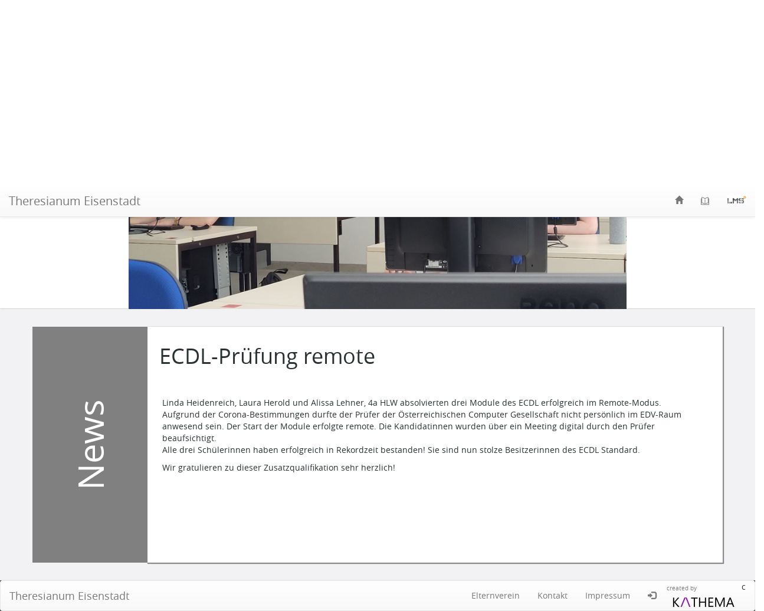

--- FILE ---
content_type: text/html; charset=utf-8
request_url: https://www.theresianum-eisenstadt.at/home/oberstufe/news/ecdl-pruefung-remote/
body_size: 12190
content:
<!DOCTYPE html>
<!--
CREATED BY CHJTOM
http://www.chjtom.at
-->
<!--[if !IE]><!-->
<html lang="de-DE">
<!--<![endif]-->
<!--[if IE 6 ]><html lang="de-DE" class="ie ie6"><![endif]-->
<!--[if IE 7 ]><html lang="de-DE" class="ie ie7"><![endif]-->
<!--[if IE 8 ]><html lang="de-DE" class="ie ie8"><![endif]-->
<head>
	<base href="https://www.theresianum-eisenstadt.at/"><!--[if lte IE 6]></base><![endif]-->
	<title>ECDL-Prüfung remote &raquo; Theresianum Eisenstadt</title>
	<meta charset="utf-8">
	<meta name="viewport" content="width=device-width, initial-scale=1.0">
	<meta http-equiv="Content-Type" content="text/html; charset=utf-8">
	<meta http-equiv="cache-control" content="no-cache">
	<meta http-equiv="expires" content="0">
	<meta http-equiv="pragma" content="no-cache">
    <meta name="description" content="Das Theresianum Eisenstadt ist eine Privatschule mit Öffentlichkeitsrecht. Es besteht aus einer Fachschule für wirtschaftliche Berufe, einer Höheren Lehranstalt für wirtschaftliche Berufe und einem Oberstufenrealgymnasium mit Instrumentalunterricht.">
    <meta name="application-name" content="Theresianum Eisenstadt Homepage">
    <meta name="author" content="Autorenteam">
    <meta name="keywords" content="Theresianum, Eisenstadt, Schule, Privatschule, HLW, Höhere Lehranstalt, FW, Fachschule, ORG, Oberstufenrealgymnasium, Instrument, Instrumentalunterricht, Informatik">
    <meta name="format-detection" content="telephone-no">
    <meta http-equiv="X-UA-COMPATIBLE" content="IE=edge">
	<meta name="generator" content="SilverStripe - https://www.silverstripe.org" />
<meta http-equiv="Content-Type" content="text/html; charset=utf-8" />
	<!--[if lt IE 9]>
	<script src="//html5shiv.googlecode.com/svn/trunk/html5.js"></script>
	<![endif]-->
    <script type="text/javascript" src="/resources/themes/theresianum/javascript/jquery.js"></script>
    <script type="text/javascript" src="/resources/themes/theresianum/javascript/bootstrap.js"></script>
    <script type="text/javascript" src="/resources/themes/theresianum/javascript/aos.js?v=1570964586398"></script>
    <script type="text/javascript" src="/resources/themes/theresianum/javascript/theresianum.js?v=1570964586398"></script>
    <script type="text/javascript" src="/resources/themes/theresianum/javascript/kathema-media.js?v=1570964586398"></script>
    <link rel="stylesheet" type="text/css" href="/resources/themes/theresianum/css/animate.min.css?v=1570964586398" />
    <link rel="stylesheet" type="text/css" href="/resources/themes/theresianum/css/aos.css?v=1570964586398" />
    <link rel="stylesheet" type="text/css" href="/resources/themes/theresianum/css/theresianum.css?v=1570964586398" />
    <link rel="shortcut icon" href="/resources/themes/theresianum/images/favicon.ico?v=2" />
	<script>
		(function(i,s,o,g,r,a,m){i['GoogleAnalyticsObject']=r;i[r]=i[r]||function(){
					(i[r].q=i[r].q||[]).push(arguments)},i[r].l=1*new Date();a=s.createElement(o),
				m=s.getElementsByTagName(o)[0];a.async=1;a.src=g;m.parentNode.insertBefore(a,m)
		})(window,document,'script','//www.google-analytics.com/analytics.js','ga');

		ga('create', 'UA-70909752-1', 'auto');
		ga('send', 'pageview');

	</script>
</head>
<body class="NewsPage"dir="ltr">
    <div class="theresianum">
	<div class="homeNavBar">
	<nav class="navbar navbar-default navbar-fixed-top">
		<div class="container-fluid">
			<div class="navbar-header">
				<button type="button" class="navbar-toggle collapsed" data-toggle="collapse" data-target="#schoolNav">
				    <span class="sr-only">Toggle navigation</span>
				    <span class="icon-bar"></span>
				    <span class="icon-bar"></span>
				    <span class="icon-bar"></span>
				</button>
			    <a class="navbar-brand" href="oberstufe" title="Home" style="font-family: opensans-regular; font-size: 2rem;">Theresianum Eisenstadt</a>
        	</div>
			<div class="collapse navbar-collapse" id="schoolNav">
				<ul class="nav navbar-nav navbar-right">
                    <li><a href="/" title="Home">
                        <span class="hidden-xs"><i class="glyphicon glyphicon-home"></i></span>
                        <span class="visible-xs"><i class="glyphicon glyphicon-home"></i> Home</span></a></li>
                    
                        <li><a href="https://theresianum-eisenstadt.webuntis.com/WebUntis/?school=theresianum-eisenstadt#/basic/login" title="Klassenbuch">
                            <span class="hidden-xs"><i class="flaticon-book"></i></span>
                            <span class="visible-xs"><i class="flaticon-book"></i> Klassenbuch</span></a></li>
                            <hr class="visible-xs" />
                    
                        
                            <li class="hidden-lg hidden-md hidden-sm">
                                <a href="/home/oberstufe/news/"><span class="glyphicon glyphicon-chevron-up"></span> News</a>
                            </li>
                        
                        <li class="hidden-lg hidden-md hidden-sm">
                            <a href="/home/oberstufe/news/ecdl-pruefung-remote/" style="font-weight: bolder;">ECDL-Prüfung remote</a>
                        </li>
                        
                    <hr class="visible-xs"/>
                    
                        
                        
                    
                    <li><a href="https://www.lms.at" title="LMS"><img src="/resources/themes/theresianum/images/logo_128px.png" class="img-responsive" style="max-height: 15px;"></a></li>

                </ul>
			</div>
		</div>
	</nav>
</div>


<div class="headerCarousel" style="padding: 0px;">
    <div class="newsInfo">
        <div class="newsInfoArea">
            <div class="newsInfoArea-fotoLeft">
                
                <div class="previewSlot">
                    <div class="previewSlot-imgBox">
                        <img src="/assets/oberstufe/News/za-ECDL/3987865d9f/20210616_094832.jpg" class="previewImg">
                    </div>
                </div>
                
                
                
            </div>
            <div class="newsInfoArea-fotoHolder">
                <img id="newsImg" src="/assets/oberstufe/News/za-ECDL/3987865d9f/20210616_094832.jpg" class="newsInfo-foto">
            </div>
            <div class="newsInfoArea-fotoRight">
                
                <div class="previewSlot">
                    <div class="previewSlot-imgBox">
                        <img src="/assets/oberstufe/News/za-ECDL/79b53c0f6e/20210616_095118.jpg" class="previewImg">
                    </div>
                </div>
                
                
                
            </div>
        </div>
    </div>
</div>
<div class="wrapper">
    <div class="newsInfo">
		<div class="newsInfoArea">
            <div class="newsInfoLeft">
                <div class="newsInfoLeft-rotate">
                News
                </div>
            </div>
            <div class="newsInfoRight">
                <div class="newsRow">
                    <div class="newsHeading">
                        <h1>ECDL-Prüfung remote</h1>
                    </div>
                </div>

                
                <div class="newsRow">
                    
                    
                    <div class="newsRow-textFull">
                        <p>Linda Heidenreich, Laura Herold und Alissa Lehner, 4a HLW absolvierten drei Module des ECDL erfolgreich im Remote-Modus.<br>Aufgrund der Corona-Bestimmungen durfte der Prüfer der Österreichischen Computer Gesellschaft nicht persönlich im EDV-Raum anwesend sein. Der Start der Module erfolgte remote. Die Kandidatinnen wurden über ein Meeting digital durch den Prüfer beaufsichtigt.<br>Alle drei Schülerinnen haben erfolgreich in Rekordzeit bestanden! Sie sind nun stolze Besitzerinnen des ECDL Standard.</p><p>Wir gratulieren zu dieser Zusatzqualifikation sehr herzlich!</p>
                    </div>
                    
                    
                    
                    
                    
                </div>
                

                <div class="newsRow">
                    <div class="col-xs-12">
                    
                    </div>
                </div>
            </div>
		</div>
	</div>
</div>
<div class="container">
    <div class="modal fade" id="mediaImgModal" role="dialog">
        <div class="modal-dialog modal-lg">
            <div class="modal-content">
                <div class="modal-header">
                    <button type="button" class="close" data-dismiss="modal">&times;</button>
                    <h4 class="modal-title"></h4>
                </div>
                <div class="modal-body">
                    
                    <div><img id="mediaImgHolder" src="" class="img-responsive center-block"></div>
                    
                </div>
                <div class="modal-footer">
                    
                        <button id="mediaImgHolderPrev" type="button" class="btn btn-default" data-id="">Previous</button>
                        <button id="mediaImgHolderNext" type="button" class="btn btn-default" data-id="">Next</button>
                    
                    <button type="button" class="btn btn-default" data-dismiss="modal">Close</button>
                </div>
            </div>
        </div>
    </div>
</div>
<div class="container">
    <div class="modal fade" id="mediaVideoModal" role="dialog">
        <div class="modal-dialog modal-lg">
            <div class="modal-content">
                <div class="modal-header">
                    <button type="button" class="close" data-dismiss="modal">&times;</button>
                    <h4 class="modal-title"></h4>
                </div>
                <div class="modal-body">
                    
                    <div class="video">
                        <iframe class="mediaVideoHolder item" src="" data-id="1298"></iframe>
                    </div>
                    
                </div>
                <div class="modal-footer">
                    
                        <button id="mediaVideoHolderPrev" type="button" class="btn btn-default" data-id="">Previous</button>
                        <button id="mediaVideoHolderNext" type="button" class="btn btn-default" data-id="">Next</button>
                    
                    <button type="button" class="btn btn-default" data-dismiss="modal">Close</button>
                </div>
            </div>
        </div>
    </div>
</div>
<div class="footerInfo">
	<nav class="navbar navbar-default footerNavbar">
		<div class="container-fluid">
			<div class="navbar-header">
				<button type="button" class="navbar-toggle collapsed" data-toggle="collapse" data-target="#schoolNavBottom">
				    <span class="sr-only">Toggle navigation</span>
				    <span class="icon-bar"></span>
				    <span class="icon-bar"></span>
				    <span class="icon-bar"></span>
				</button>
				<a class="navbar-brand" href="/home">Theresianum Eisenstadt</a>
				<ul class="nav navbar-nav hidden-xs">
                    <!--<li><a href="http://www.nms-theresianum.at">NMS Theresianum</a></li>-->
				</ul>
			</div>
			<div class="collapse navbar-collapse" id="schoolNavBottom">
				<ul class="nav navbar-nav navbar-right">
					
c                    
					<li><a href="http://theresianumelternverein.jimdo.com" title="Elternverein">Elternverein</a></li>
                    
					<li><a href="oberstufe/kontakt" title="Kontakt">Kontakt</a></li>
					<li><a href="/impressum" title="Impressum">Impressum</a></li>
                    <li class="visible-xs"><a href="http://www.nms-theresianum.at">NMS Theresianum</a></li>
					
                        <li><a href="/admin" target="_blank"><div class="glyphicon glyphicon-log-in"></div></a></li>
					
                    <li><a href="https://www.kathema.at" style="padding: 2.5px;"><div style="font-size: 10px">created by</div><img src="/resources/themes/theresianum/images/logo_wording.png" class="img-responsive center-block" style="max-height: 25px"></a></li>
				</ul>
			</div>
		</div>
	</nav>
</div>


    </div>
</body>
</html>


--- FILE ---
content_type: text/css
request_url: https://www.theresianum-eisenstadt.at/resources/themes/theresianum/css/theresianum.css?v=1570964586398
body_size: 749565
content:
/*!
 * Bootstrap v3.3.7 (http://getbootstrap.com)
 * Copyright 2011-2016 Twitter, Inc.
 * Licensed under MIT (https://github.com/twbs/bootstrap/blob/master/LICENSE)
 */
/*! normalize.css v3.0.3 | MIT License | github.com/necolas/normalize.css */
html {
  font-family: sans-serif;
  -ms-text-size-adjust: 100%;
  -webkit-text-size-adjust: 100%;
}
body {
  margin: 0;
}
article,
aside,
details,
figcaption,
figure,
footer,
header,
hgroup,
main,
menu,
nav,
section,
summary {
  display: block;
}
audio,
canvas,
progress,
video {
  display: inline-block;
  vertical-align: baseline;
}
audio:not([controls]) {
  display: none;
  height: 0;
}
[hidden],
template {
  display: none;
}
a {
  background-color: transparent;
}
a:active,
a:hover {
  outline: 0;
}
abbr[title] {
  border-bottom: 1px dotted;
}
b,
strong {
  font-weight: bold;
}
dfn {
  font-style: italic;
}
h1 {
  font-size: 2em;
  margin: 0.67em 0;
}
mark {
  background: #ff0;
  color: #000;
}
small {
  font-size: 80%;
}
sub,
sup {
  font-size: 75%;
  line-height: 0;
  position: relative;
  vertical-align: baseline;
}
sup {
  top: -0.5em;
}
sub {
  bottom: -0.25em;
}
img {
  border: 0;
}
svg:not(:root) {
  overflow: hidden;
}
figure {
  margin: 1em 40px;
}
hr {
  box-sizing: content-box;
  height: 0;
}
pre {
  overflow: auto;
}
code,
kbd,
pre,
samp {
  font-family: monospace, monospace;
  font-size: 1em;
}
button,
input,
optgroup,
select,
textarea {
  color: inherit;
  font: inherit;
  margin: 0;
}
button {
  overflow: visible;
}
button,
select {
  text-transform: none;
}
button,
html input[type="button"],
input[type="reset"],
input[type="submit"] {
  -webkit-appearance: button;
  cursor: pointer;
}
button[disabled],
html input[disabled] {
  cursor: default;
}
button::-moz-focus-inner,
input::-moz-focus-inner {
  border: 0;
  padding: 0;
}
input {
  line-height: normal;
}
input[type="checkbox"],
input[type="radio"] {
  box-sizing: border-box;
  padding: 0;
}
input[type="number"]::-webkit-inner-spin-button,
input[type="number"]::-webkit-outer-spin-button {
  height: auto;
}
input[type="search"] {
  -webkit-appearance: textfield;
  box-sizing: content-box;
}
input[type="search"]::-webkit-search-cancel-button,
input[type="search"]::-webkit-search-decoration {
  -webkit-appearance: none;
}
fieldset {
  border: 1px solid #c0c0c0;
  margin: 0 2px;
  padding: 0.35em 0.625em 0.75em;
}
legend {
  border: 0;
  padding: 0;
}
textarea {
  overflow: auto;
}
optgroup {
  font-weight: bold;
}
table {
  border-collapse: collapse;
  border-spacing: 0;
}
td,
th {
  padding: 0;
}
/*! Source: https://github.com/h5bp/html5-boilerplate/blob/master/src/css/main.css */
@media print {
  *,
  *:before,
  *:after {
    background: transparent !important;
    color: #000 !important;
    box-shadow: none !important;
    text-shadow: none !important;
  }
  a,
  a:visited {
    text-decoration: underline;
  }
  a[href]:after {
    content: " (" attr(href) ")";
  }
  abbr[title]:after {
    content: " (" attr(title) ")";
  }
  a[href^="#"]:after,
  a[href^="javascript:"]:after {
    content: "";
  }
  pre,
  blockquote {
    border: 1px solid #999;
    page-break-inside: avoid;
  }
  thead {
    display: table-header-group;
  }
  tr,
  img {
    page-break-inside: avoid;
  }
  img {
    max-width: 100% !important;
  }
  p,
  h2,
  h3 {
    orphans: 3;
    widows: 3;
  }
  h2,
  h3 {
    page-break-after: avoid;
  }
  .navbar {
    display: none;
  }
  .btn > .caret,
  .dropup > .btn > .caret {
    border-top-color: #000 !important;
  }
  .label {
    border: 1px solid #000;
  }
  .table {
    border-collapse: collapse !important;
  }
  .table td,
  .table th {
    background-color: #fff !important;
  }
  .table-bordered th,
  .table-bordered td {
    border: 1px solid #ddd !important;
  }
}
@font-face {
  font-family: 'Glyphicons Halflings';
  src: url('../fonts/glyphicons-halflings-regular.eot');
  src: url('../fonts/glyphicons-halflings-regular.eot?#iefix') format('embedded-opentype'), url('../fonts/glyphicons-halflings-regular.woff2') format('woff2'), url('../fonts/glyphicons-halflings-regular.woff') format('woff'), url('../fonts/glyphicons-halflings-regular.ttf') format('truetype'), url('../fonts/glyphicons-halflings-regular.svg#glyphicons_halflingsregular') format('svg');
}
.glyphicon {
  position: relative;
  top: 1px;
  display: inline-block;
  font-family: 'Glyphicons Halflings';
  font-style: normal;
  font-weight: normal;
  line-height: 1;
  -webkit-font-smoothing: antialiased;
  -moz-osx-font-smoothing: grayscale;
}
.glyphicon-asterisk:before {
  content: "\002a";
}
.glyphicon-plus:before {
  content: "\002b";
}
.glyphicon-euro:before,
.glyphicon-eur:before {
  content: "\20ac";
}
.glyphicon-minus:before {
  content: "\2212";
}
.glyphicon-cloud:before {
  content: "\2601";
}
.glyphicon-envelope:before {
  content: "\2709";
}
.glyphicon-pencil:before {
  content: "\270f";
}
.glyphicon-glass:before {
  content: "\e001";
}
.glyphicon-music:before {
  content: "\e002";
}
.glyphicon-search:before {
  content: "\e003";
}
.glyphicon-heart:before {
  content: "\e005";
}
.glyphicon-star:before {
  content: "\e006";
}
.glyphicon-star-empty:before {
  content: "\e007";
}
.glyphicon-user:before {
  content: "\e008";
}
.glyphicon-film:before {
  content: "\e009";
}
.glyphicon-th-large:before {
  content: "\e010";
}
.glyphicon-th:before {
  content: "\e011";
}
.glyphicon-th-list:before {
  content: "\e012";
}
.glyphicon-ok:before {
  content: "\e013";
}
.glyphicon-remove:before {
  content: "\e014";
}
.glyphicon-zoom-in:before {
  content: "\e015";
}
.glyphicon-zoom-out:before {
  content: "\e016";
}
.glyphicon-off:before {
  content: "\e017";
}
.glyphicon-signal:before {
  content: "\e018";
}
.glyphicon-cog:before {
  content: "\e019";
}
.glyphicon-trash:before {
  content: "\e020";
}
.glyphicon-home:before {
  content: "\e021";
}
.glyphicon-file:before {
  content: "\e022";
}
.glyphicon-time:before {
  content: "\e023";
}
.glyphicon-road:before {
  content: "\e024";
}
.glyphicon-download-alt:before {
  content: "\e025";
}
.glyphicon-download:before {
  content: "\e026";
}
.glyphicon-upload:before {
  content: "\e027";
}
.glyphicon-inbox:before {
  content: "\e028";
}
.glyphicon-play-circle:before {
  content: "\e029";
}
.glyphicon-repeat:before {
  content: "\e030";
}
.glyphicon-refresh:before {
  content: "\e031";
}
.glyphicon-list-alt:before {
  content: "\e032";
}
.glyphicon-lock:before {
  content: "\e033";
}
.glyphicon-flag:before {
  content: "\e034";
}
.glyphicon-headphones:before {
  content: "\e035";
}
.glyphicon-volume-off:before {
  content: "\e036";
}
.glyphicon-volume-down:before {
  content: "\e037";
}
.glyphicon-volume-up:before {
  content: "\e038";
}
.glyphicon-qrcode:before {
  content: "\e039";
}
.glyphicon-barcode:before {
  content: "\e040";
}
.glyphicon-tag:before {
  content: "\e041";
}
.glyphicon-tags:before {
  content: "\e042";
}
.glyphicon-book:before {
  content: "\e043";
}
.glyphicon-bookmark:before {
  content: "\e044";
}
.glyphicon-print:before {
  content: "\e045";
}
.glyphicon-camera:before {
  content: "\e046";
}
.glyphicon-font:before {
  content: "\e047";
}
.glyphicon-bold:before {
  content: "\e048";
}
.glyphicon-italic:before {
  content: "\e049";
}
.glyphicon-text-height:before {
  content: "\e050";
}
.glyphicon-text-width:before {
  content: "\e051";
}
.glyphicon-align-left:before {
  content: "\e052";
}
.glyphicon-align-center:before {
  content: "\e053";
}
.glyphicon-align-right:before {
  content: "\e054";
}
.glyphicon-align-justify:before {
  content: "\e055";
}
.glyphicon-list:before {
  content: "\e056";
}
.glyphicon-indent-left:before {
  content: "\e057";
}
.glyphicon-indent-right:before {
  content: "\e058";
}
.glyphicon-facetime-video:before {
  content: "\e059";
}
.glyphicon-picture:before {
  content: "\e060";
}
.glyphicon-map-marker:before {
  content: "\e062";
}
.glyphicon-adjust:before {
  content: "\e063";
}
.glyphicon-tint:before {
  content: "\e064";
}
.glyphicon-edit:before {
  content: "\e065";
}
.glyphicon-share:before {
  content: "\e066";
}
.glyphicon-check:before {
  content: "\e067";
}
.glyphicon-move:before {
  content: "\e068";
}
.glyphicon-step-backward:before {
  content: "\e069";
}
.glyphicon-fast-backward:before {
  content: "\e070";
}
.glyphicon-backward:before {
  content: "\e071";
}
.glyphicon-play:before {
  content: "\e072";
}
.glyphicon-pause:before {
  content: "\e073";
}
.glyphicon-stop:before {
  content: "\e074";
}
.glyphicon-forward:before {
  content: "\e075";
}
.glyphicon-fast-forward:before {
  content: "\e076";
}
.glyphicon-step-forward:before {
  content: "\e077";
}
.glyphicon-eject:before {
  content: "\e078";
}
.glyphicon-chevron-left:before {
  content: "\e079";
}
.glyphicon-chevron-right:before {
  content: "\e080";
}
.glyphicon-plus-sign:before {
  content: "\e081";
}
.glyphicon-minus-sign:before {
  content: "\e082";
}
.glyphicon-remove-sign:before {
  content: "\e083";
}
.glyphicon-ok-sign:before {
  content: "\e084";
}
.glyphicon-question-sign:before {
  content: "\e085";
}
.glyphicon-info-sign:before {
  content: "\e086";
}
.glyphicon-screenshot:before {
  content: "\e087";
}
.glyphicon-remove-circle:before {
  content: "\e088";
}
.glyphicon-ok-circle:before {
  content: "\e089";
}
.glyphicon-ban-circle:before {
  content: "\e090";
}
.glyphicon-arrow-left:before {
  content: "\e091";
}
.glyphicon-arrow-right:before {
  content: "\e092";
}
.glyphicon-arrow-up:before {
  content: "\e093";
}
.glyphicon-arrow-down:before {
  content: "\e094";
}
.glyphicon-share-alt:before {
  content: "\e095";
}
.glyphicon-resize-full:before {
  content: "\e096";
}
.glyphicon-resize-small:before {
  content: "\e097";
}
.glyphicon-exclamation-sign:before {
  content: "\e101";
}
.glyphicon-gift:before {
  content: "\e102";
}
.glyphicon-leaf:before {
  content: "\e103";
}
.glyphicon-fire:before {
  content: "\e104";
}
.glyphicon-eye-open:before {
  content: "\e105";
}
.glyphicon-eye-close:before {
  content: "\e106";
}
.glyphicon-warning-sign:before {
  content: "\e107";
}
.glyphicon-plane:before {
  content: "\e108";
}
.glyphicon-calendar:before {
  content: "\e109";
}
.glyphicon-random:before {
  content: "\e110";
}
.glyphicon-comment:before {
  content: "\e111";
}
.glyphicon-magnet:before {
  content: "\e112";
}
.glyphicon-chevron-up:before {
  content: "\e113";
}
.glyphicon-chevron-down:before {
  content: "\e114";
}
.glyphicon-retweet:before {
  content: "\e115";
}
.glyphicon-shopping-cart:before {
  content: "\e116";
}
.glyphicon-folder-close:before {
  content: "\e117";
}
.glyphicon-folder-open:before {
  content: "\e118";
}
.glyphicon-resize-vertical:before {
  content: "\e119";
}
.glyphicon-resize-horizontal:before {
  content: "\e120";
}
.glyphicon-hdd:before {
  content: "\e121";
}
.glyphicon-bullhorn:before {
  content: "\e122";
}
.glyphicon-bell:before {
  content: "\e123";
}
.glyphicon-certificate:before {
  content: "\e124";
}
.glyphicon-thumbs-up:before {
  content: "\e125";
}
.glyphicon-thumbs-down:before {
  content: "\e126";
}
.glyphicon-hand-right:before {
  content: "\e127";
}
.glyphicon-hand-left:before {
  content: "\e128";
}
.glyphicon-hand-up:before {
  content: "\e129";
}
.glyphicon-hand-down:before {
  content: "\e130";
}
.glyphicon-circle-arrow-right:before {
  content: "\e131";
}
.glyphicon-circle-arrow-left:before {
  content: "\e132";
}
.glyphicon-circle-arrow-up:before {
  content: "\e133";
}
.glyphicon-circle-arrow-down:before {
  content: "\e134";
}
.glyphicon-globe:before {
  content: "\e135";
}
.glyphicon-wrench:before {
  content: "\e136";
}
.glyphicon-tasks:before {
  content: "\e137";
}
.glyphicon-filter:before {
  content: "\e138";
}
.glyphicon-briefcase:before {
  content: "\e139";
}
.glyphicon-fullscreen:before {
  content: "\e140";
}
.glyphicon-dashboard:before {
  content: "\e141";
}
.glyphicon-paperclip:before {
  content: "\e142";
}
.glyphicon-heart-empty:before {
  content: "\e143";
}
.glyphicon-link:before {
  content: "\e144";
}
.glyphicon-phone:before {
  content: "\e145";
}
.glyphicon-pushpin:before {
  content: "\e146";
}
.glyphicon-usd:before {
  content: "\e148";
}
.glyphicon-gbp:before {
  content: "\e149";
}
.glyphicon-sort:before {
  content: "\e150";
}
.glyphicon-sort-by-alphabet:before {
  content: "\e151";
}
.glyphicon-sort-by-alphabet-alt:before {
  content: "\e152";
}
.glyphicon-sort-by-order:before {
  content: "\e153";
}
.glyphicon-sort-by-order-alt:before {
  content: "\e154";
}
.glyphicon-sort-by-attributes:before {
  content: "\e155";
}
.glyphicon-sort-by-attributes-alt:before {
  content: "\e156";
}
.glyphicon-unchecked:before {
  content: "\e157";
}
.glyphicon-expand:before {
  content: "\e158";
}
.glyphicon-collapse-down:before {
  content: "\e159";
}
.glyphicon-collapse-up:before {
  content: "\e160";
}
.glyphicon-log-in:before {
  content: "\e161";
}
.glyphicon-flash:before {
  content: "\e162";
}
.glyphicon-log-out:before {
  content: "\e163";
}
.glyphicon-new-window:before {
  content: "\e164";
}
.glyphicon-record:before {
  content: "\e165";
}
.glyphicon-save:before {
  content: "\e166";
}
.glyphicon-open:before {
  content: "\e167";
}
.glyphicon-saved:before {
  content: "\e168";
}
.glyphicon-import:before {
  content: "\e169";
}
.glyphicon-export:before {
  content: "\e170";
}
.glyphicon-send:before {
  content: "\e171";
}
.glyphicon-floppy-disk:before {
  content: "\e172";
}
.glyphicon-floppy-saved:before {
  content: "\e173";
}
.glyphicon-floppy-remove:before {
  content: "\e174";
}
.glyphicon-floppy-save:before {
  content: "\e175";
}
.glyphicon-floppy-open:before {
  content: "\e176";
}
.glyphicon-credit-card:before {
  content: "\e177";
}
.glyphicon-transfer:before {
  content: "\e178";
}
.glyphicon-cutlery:before {
  content: "\e179";
}
.glyphicon-header:before {
  content: "\e180";
}
.glyphicon-compressed:before {
  content: "\e181";
}
.glyphicon-earphone:before {
  content: "\e182";
}
.glyphicon-phone-alt:before {
  content: "\e183";
}
.glyphicon-tower:before {
  content: "\e184";
}
.glyphicon-stats:before {
  content: "\e185";
}
.glyphicon-sd-video:before {
  content: "\e186";
}
.glyphicon-hd-video:before {
  content: "\e187";
}
.glyphicon-subtitles:before {
  content: "\e188";
}
.glyphicon-sound-stereo:before {
  content: "\e189";
}
.glyphicon-sound-dolby:before {
  content: "\e190";
}
.glyphicon-sound-5-1:before {
  content: "\e191";
}
.glyphicon-sound-6-1:before {
  content: "\e192";
}
.glyphicon-sound-7-1:before {
  content: "\e193";
}
.glyphicon-copyright-mark:before {
  content: "\e194";
}
.glyphicon-registration-mark:before {
  content: "\e195";
}
.glyphicon-cloud-download:before {
  content: "\e197";
}
.glyphicon-cloud-upload:before {
  content: "\e198";
}
.glyphicon-tree-conifer:before {
  content: "\e199";
}
.glyphicon-tree-deciduous:before {
  content: "\e200";
}
.glyphicon-cd:before {
  content: "\e201";
}
.glyphicon-save-file:before {
  content: "\e202";
}
.glyphicon-open-file:before {
  content: "\e203";
}
.glyphicon-level-up:before {
  content: "\e204";
}
.glyphicon-copy:before {
  content: "\e205";
}
.glyphicon-paste:before {
  content: "\e206";
}
.glyphicon-alert:before {
  content: "\e209";
}
.glyphicon-equalizer:before {
  content: "\e210";
}
.glyphicon-king:before {
  content: "\e211";
}
.glyphicon-queen:before {
  content: "\e212";
}
.glyphicon-pawn:before {
  content: "\e213";
}
.glyphicon-bishop:before {
  content: "\e214";
}
.glyphicon-knight:before {
  content: "\e215";
}
.glyphicon-baby-formula:before {
  content: "\e216";
}
.glyphicon-tent:before {
  content: "\26fa";
}
.glyphicon-blackboard:before {
  content: "\e218";
}
.glyphicon-bed:before {
  content: "\e219";
}
.glyphicon-apple:before {
  content: "\f8ff";
}
.glyphicon-erase:before {
  content: "\e221";
}
.glyphicon-hourglass:before {
  content: "\231b";
}
.glyphicon-lamp:before {
  content: "\e223";
}
.glyphicon-duplicate:before {
  content: "\e224";
}
.glyphicon-piggy-bank:before {
  content: "\e225";
}
.glyphicon-scissors:before {
  content: "\e226";
}
.glyphicon-bitcoin:before {
  content: "\e227";
}
.glyphicon-btc:before {
  content: "\e227";
}
.glyphicon-xbt:before {
  content: "\e227";
}
.glyphicon-yen:before {
  content: "\00a5";
}
.glyphicon-jpy:before {
  content: "\00a5";
}
.glyphicon-ruble:before {
  content: "\20bd";
}
.glyphicon-rub:before {
  content: "\20bd";
}
.glyphicon-scale:before {
  content: "\e230";
}
.glyphicon-ice-lolly:before {
  content: "\e231";
}
.glyphicon-ice-lolly-tasted:before {
  content: "\e232";
}
.glyphicon-education:before {
  content: "\e233";
}
.glyphicon-option-horizontal:before {
  content: "\e234";
}
.glyphicon-option-vertical:before {
  content: "\e235";
}
.glyphicon-menu-hamburger:before {
  content: "\e236";
}
.glyphicon-modal-window:before {
  content: "\e237";
}
.glyphicon-oil:before {
  content: "\e238";
}
.glyphicon-grain:before {
  content: "\e239";
}
.glyphicon-sunglasses:before {
  content: "\e240";
}
.glyphicon-text-size:before {
  content: "\e241";
}
.glyphicon-text-color:before {
  content: "\e242";
}
.glyphicon-text-background:before {
  content: "\e243";
}
.glyphicon-object-align-top:before {
  content: "\e244";
}
.glyphicon-object-align-bottom:before {
  content: "\e245";
}
.glyphicon-object-align-horizontal:before {
  content: "\e246";
}
.glyphicon-object-align-left:before {
  content: "\e247";
}
.glyphicon-object-align-vertical:before {
  content: "\e248";
}
.glyphicon-object-align-right:before {
  content: "\e249";
}
.glyphicon-triangle-right:before {
  content: "\e250";
}
.glyphicon-triangle-left:before {
  content: "\e251";
}
.glyphicon-triangle-bottom:before {
  content: "\e252";
}
.glyphicon-triangle-top:before {
  content: "\e253";
}
.glyphicon-console:before {
  content: "\e254";
}
.glyphicon-superscript:before {
  content: "\e255";
}
.glyphicon-subscript:before {
  content: "\e256";
}
.glyphicon-menu-left:before {
  content: "\e257";
}
.glyphicon-menu-right:before {
  content: "\e258";
}
.glyphicon-menu-down:before {
  content: "\e259";
}
.glyphicon-menu-up:before {
  content: "\e260";
}
* {
  -moz-box-sizing: border-box;
  -webkit-box-sizing: border-box;
  box-sizing: border-box;
}
*:before,
*:after {
  -moz-box-sizing: border-box;
  -webkit-box-sizing: border-box;
  box-sizing: border-box;
}
html {
  font-size: 10px;
  -webkit-tap-highlight-color: rgba(0, 0, 0, 0);
}
body {
  font-family: "Helvetica Neue", Helvetica, Arial, sans-serif;
  font-size: 14px;
  line-height: 1.42857143;
  color: #ffffff;
  background-color: #fff;
}
input,
button,
select,
textarea {
  font-family: inherit;
  font-size: inherit;
  line-height: inherit;
}
a {
  color: #337ab7;
  text-decoration: none;
}
a:hover,
a:focus {
  color: #23527c;
  text-decoration: underline;
}
a:focus {
  outline: 5px auto -webkit-focus-ring-color;
  outline-offset: -2px;
}
figure {
  margin: 0;
}
img {
  vertical-align: middle;
}
.img-responsive,
.thumbnail > img,
.thumbnail a > img,
.carousel-inner > .item > img,
.carousel-inner > .item > a > img {
  display: block;
  max-width: 100%;
  height: auto;
}
.img-rounded {
  border-radius: 6px;
}
.img-thumbnail {
  padding: 4px;
  line-height: 1.42857143;
  background-color: #fff;
  border: 1px solid #ddd;
  border-radius: 4px;
  -o-transition: all 0.2s ease-in-out;
  -webkit-transition: all 0.2s ease-in-out;
  transition: all 0.2s ease-in-out;
  display: inline-block;
  max-width: 100%;
  height: auto;
}
.img-circle {
  border-radius: 50%;
}
hr {
  margin-top: 20px;
  margin-bottom: 20px;
  border: 0;
  border-top: 1px solid #eeeeee;
}
.sr-only {
  position: absolute;
  width: 1px;
  height: 1px;
  margin: -1px;
  padding: 0;
  overflow: hidden;
  clip: rect(0, 0, 0, 0);
  border: 0;
}
.sr-only-focusable:active,
.sr-only-focusable:focus {
  position: static;
  width: auto;
  height: auto;
  margin: 0;
  overflow: visible;
  clip: auto;
}
[role="button"] {
  cursor: pointer;
}
h1,
h2,
h3,
h4,
h5,
h6,
.h1,
.h2,
.h3,
.h4,
.h5,
.h6 {
  font-family: inherit;
  font-weight: 500;
  line-height: 1.1;
  color: inherit;
}
h1 small,
h2 small,
h3 small,
h4 small,
h5 small,
h6 small,
.h1 small,
.h2 small,
.h3 small,
.h4 small,
.h5 small,
.h6 small,
h1 .small,
h2 .small,
h3 .small,
h4 .small,
h5 .small,
h6 .small,
.h1 .small,
.h2 .small,
.h3 .small,
.h4 .small,
.h5 .small,
.h6 .small {
  font-weight: normal;
  line-height: 1;
  color: #777777;
}
h1,
.h1,
h2,
.h2,
h3,
.h3 {
  margin-top: 20px;
  margin-bottom: 10px;
}
h1 small,
.h1 small,
h2 small,
.h2 small,
h3 small,
.h3 small,
h1 .small,
.h1 .small,
h2 .small,
.h2 .small,
h3 .small,
.h3 .small {
  font-size: 65%;
}
h4,
.h4,
h5,
.h5,
h6,
.h6 {
  margin-top: 10px;
  margin-bottom: 10px;
}
h4 small,
.h4 small,
h5 small,
.h5 small,
h6 small,
.h6 small,
h4 .small,
.h4 .small,
h5 .small,
.h5 .small,
h6 .small,
.h6 .small {
  font-size: 75%;
}
h1,
.h1 {
  font-size: 36px;
}
h2,
.h2 {
  font-size: 30px;
}
h3,
.h3 {
  font-size: 24px;
}
h4,
.h4 {
  font-size: 18px;
}
h5,
.h5 {
  font-size: 14px;
}
h6,
.h6 {
  font-size: 12px;
}
p {
  margin: 0 0 10px;
}
.lead {
  margin-bottom: 20px;
  font-size: 16px;
  font-weight: 300;
  line-height: 1.4;
}
@media (min-width: 768px) {
  .lead {
    font-size: 21px;
  }
}
small,
.small {
  font-size: 85%;
}
mark,
.mark {
  background-color: #fcf8e3;
  padding: .2em;
}
.text-left {
  text-align: left;
}
.text-right {
  text-align: right;
}
.text-center {
  text-align: center;
}
.text-justify {
  text-align: justify;
}
.text-nowrap {
  white-space: nowrap;
}
.text-lowercase {
  text-transform: lowercase;
}
.text-uppercase {
  text-transform: uppercase;
}
.text-capitalize {
  text-transform: capitalize;
}
.text-muted {
  color: #777777;
}
.text-primary {
  color: #337ab7;
}
a.text-primary:hover,
a.text-primary:focus {
  color: #286090;
}
.text-success {
  color: #3c763d;
}
a.text-success:hover,
a.text-success:focus {
  color: #2b542c;
}
.text-info {
  color: #31708f;
}
a.text-info:hover,
a.text-info:focus {
  color: #245269;
}
.text-warning {
  color: #8a6d3b;
}
a.text-warning:hover,
a.text-warning:focus {
  color: #66512c;
}
.text-danger {
  color: #a94442;
}
a.text-danger:hover,
a.text-danger:focus {
  color: #843534;
}
.bg-primary {
  color: #fff;
  background-color: #337ab7;
}
a.bg-primary:hover,
a.bg-primary:focus {
  background-color: #286090;
}
.bg-success {
  background-color: #dff0d8;
}
a.bg-success:hover,
a.bg-success:focus {
  background-color: #c1e2b3;
}
.bg-info {
  background-color: #d9edf7;
}
a.bg-info:hover,
a.bg-info:focus {
  background-color: #afd9ee;
}
.bg-warning {
  background-color: #fcf8e3;
}
a.bg-warning:hover,
a.bg-warning:focus {
  background-color: #f7ecb5;
}
.bg-danger {
  background-color: #f2dede;
}
a.bg-danger:hover,
a.bg-danger:focus {
  background-color: #e4b9b9;
}
.page-header {
  padding-bottom: 9px;
  margin: 40px 0 20px;
  border-bottom: 1px solid #eeeeee;
}
ul,
ol {
  margin-top: 0;
  margin-bottom: 10px;
}
ul ul,
ol ul,
ul ol,
ol ol {
  margin-bottom: 0;
}
.list-unstyled {
  padding-left: 0;
  list-style: none;
}
.list-inline {
  padding-left: 0;
  list-style: none;
  margin-left: -5px;
}
.list-inline > li {
  display: inline-block;
  padding-left: 5px;
  padding-right: 5px;
}
dl {
  margin-top: 0;
  margin-bottom: 20px;
}
dt,
dd {
  line-height: 1.42857143;
}
dt {
  font-weight: bold;
}
dd {
  margin-left: 0;
}
@media (min-width: 768px) {
  .dl-horizontal dt {
    float: left;
    width: 160px;
    clear: left;
    text-align: right;
    overflow: hidden;
    text-overflow: ellipsis;
    white-space: nowrap;
  }
  .dl-horizontal dd {
    margin-left: 180px;
  }
}
abbr[title],
abbr[data-original-title] {
  cursor: help;
  border-bottom: 1px dotted #777777;
}
.initialism {
  font-size: 90%;
  text-transform: uppercase;
}
blockquote {
  padding: 10px 20px;
  margin: 0 0 20px;
  font-size: 17.5px;
  border-left: 5px solid #eeeeee;
}
blockquote p:last-child,
blockquote ul:last-child,
blockquote ol:last-child {
  margin-bottom: 0;
}
blockquote footer,
blockquote small,
blockquote .small {
  display: block;
  font-size: 80%;
  line-height: 1.42857143;
  color: #777777;
}
blockquote footer:before,
blockquote small:before,
blockquote .small:before {
  content: '\2014 \00A0';
}
.blockquote-reverse,
blockquote.pull-right {
  padding-right: 15px;
  padding-left: 0;
  border-right: 5px solid #eeeeee;
  border-left: 0;
  text-align: right;
}
.blockquote-reverse footer:before,
blockquote.pull-right footer:before,
.blockquote-reverse small:before,
blockquote.pull-right small:before,
.blockquote-reverse .small:before,
blockquote.pull-right .small:before {
  content: '';
}
.blockquote-reverse footer:after,
blockquote.pull-right footer:after,
.blockquote-reverse small:after,
blockquote.pull-right small:after,
.blockquote-reverse .small:after,
blockquote.pull-right .small:after {
  content: '\00A0 \2014';
}
address {
  margin-bottom: 20px;
  font-style: normal;
  line-height: 1.42857143;
}
code,
kbd,
pre,
samp {
  font-family: Menlo, Monaco, Consolas, "Courier New", monospace;
}
code {
  padding: 2px 4px;
  font-size: 90%;
  color: #c7254e;
  background-color: #f9f2f4;
  border-radius: 4px;
}
kbd {
  padding: 2px 4px;
  font-size: 90%;
  color: #fff;
  background-color: #333;
  border-radius: 3px;
  box-shadow: inset 0 -1px 0 rgba(0, 0, 0, 0.25);
}
kbd kbd {
  padding: 0;
  font-size: 100%;
  font-weight: bold;
  box-shadow: none;
}
pre {
  display: block;
  padding: 9.5px;
  margin: 0 0 10px;
  font-size: 13px;
  line-height: 1.42857143;
  word-break: break-all;
  word-wrap: break-word;
  color: #333333;
  background-color: #f5f5f5;
  border: 1px solid #ccc;
  border-radius: 4px;
}
pre code {
  padding: 0;
  font-size: inherit;
  color: inherit;
  white-space: pre-wrap;
  background-color: transparent;
  border-radius: 0;
}
.pre-scrollable {
  max-height: 340px;
  overflow-y: scroll;
}
.container {
  margin-right: auto;
  margin-left: auto;
  padding-left: 15px;
  padding-right: 15px;
}
@media (min-width: 768px) {
  .container {
    width: 750px;
  }
}
@media (min-width: 992px) {
  .container {
    width: 970px;
  }
}
@media (min-width: 1200px) {
  .container {
    width: 1170px;
  }
}
.container-fluid {
  margin-right: auto;
  margin-left: auto;
  padding-left: 15px;
  padding-right: 15px;
}
.row {
  margin-left: -15px;
  margin-right: -15px;
}
.col-xs-1, .col-sm-1, .col-md-1, .col-lg-1, .col-xs-2, .col-sm-2, .col-md-2, .col-lg-2, .col-xs-3, .col-sm-3, .col-md-3, .col-lg-3, .col-xs-4, .col-sm-4, .col-md-4, .col-lg-4, .col-xs-5, .col-sm-5, .col-md-5, .col-lg-5, .col-xs-6, .col-sm-6, .col-md-6, .col-lg-6, .col-xs-7, .col-sm-7, .col-md-7, .col-lg-7, .col-xs-8, .col-sm-8, .col-md-8, .col-lg-8, .col-xs-9, .col-sm-9, .col-md-9, .col-lg-9, .col-xs-10, .col-sm-10, .col-md-10, .col-lg-10, .col-xs-11, .col-sm-11, .col-md-11, .col-lg-11, .col-xs-12, .col-sm-12, .col-md-12, .col-lg-12 {
  position: relative;
  min-height: 1px;
  padding-left: 15px;
  padding-right: 15px;
}
.col-xs-1, .col-xs-2, .col-xs-3, .col-xs-4, .col-xs-5, .col-xs-6, .col-xs-7, .col-xs-8, .col-xs-9, .col-xs-10, .col-xs-11, .col-xs-12 {
  float: left;
}
.col-xs-12 {
  width: 100%;
}
.col-xs-11 {
  width: 91.66666667%;
}
.col-xs-10 {
  width: 83.33333333%;
}
.col-xs-9 {
  width: 75%;
}
.col-xs-8 {
  width: 66.66666667%;
}
.col-xs-7 {
  width: 58.33333333%;
}
.col-xs-6 {
  width: 50%;
}
.col-xs-5 {
  width: 41.66666667%;
}
.col-xs-4 {
  width: 33.33333333%;
}
.col-xs-3 {
  width: 25%;
}
.col-xs-2 {
  width: 16.66666667%;
}
.col-xs-1 {
  width: 8.33333333%;
}
.col-xs-pull-12 {
  right: 100%;
}
.col-xs-pull-11 {
  right: 91.66666667%;
}
.col-xs-pull-10 {
  right: 83.33333333%;
}
.col-xs-pull-9 {
  right: 75%;
}
.col-xs-pull-8 {
  right: 66.66666667%;
}
.col-xs-pull-7 {
  right: 58.33333333%;
}
.col-xs-pull-6 {
  right: 50%;
}
.col-xs-pull-5 {
  right: 41.66666667%;
}
.col-xs-pull-4 {
  right: 33.33333333%;
}
.col-xs-pull-3 {
  right: 25%;
}
.col-xs-pull-2 {
  right: 16.66666667%;
}
.col-xs-pull-1 {
  right: 8.33333333%;
}
.col-xs-pull-0 {
  right: auto;
}
.col-xs-push-12 {
  left: 100%;
}
.col-xs-push-11 {
  left: 91.66666667%;
}
.col-xs-push-10 {
  left: 83.33333333%;
}
.col-xs-push-9 {
  left: 75%;
}
.col-xs-push-8 {
  left: 66.66666667%;
}
.col-xs-push-7 {
  left: 58.33333333%;
}
.col-xs-push-6 {
  left: 50%;
}
.col-xs-push-5 {
  left: 41.66666667%;
}
.col-xs-push-4 {
  left: 33.33333333%;
}
.col-xs-push-3 {
  left: 25%;
}
.col-xs-push-2 {
  left: 16.66666667%;
}
.col-xs-push-1 {
  left: 8.33333333%;
}
.col-xs-push-0 {
  left: auto;
}
.col-xs-offset-12 {
  margin-left: 100%;
}
.col-xs-offset-11 {
  margin-left: 91.66666667%;
}
.col-xs-offset-10 {
  margin-left: 83.33333333%;
}
.col-xs-offset-9 {
  margin-left: 75%;
}
.col-xs-offset-8 {
  margin-left: 66.66666667%;
}
.col-xs-offset-7 {
  margin-left: 58.33333333%;
}
.col-xs-offset-6 {
  margin-left: 50%;
}
.col-xs-offset-5 {
  margin-left: 41.66666667%;
}
.col-xs-offset-4 {
  margin-left: 33.33333333%;
}
.col-xs-offset-3 {
  margin-left: 25%;
}
.col-xs-offset-2 {
  margin-left: 16.66666667%;
}
.col-xs-offset-1 {
  margin-left: 8.33333333%;
}
.col-xs-offset-0 {
  margin-left: 0%;
}
@media (min-width: 768px) {
  .col-sm-1, .col-sm-2, .col-sm-3, .col-sm-4, .col-sm-5, .col-sm-6, .col-sm-7, .col-sm-8, .col-sm-9, .col-sm-10, .col-sm-11, .col-sm-12 {
    float: left;
  }
  .col-sm-12 {
    width: 100%;
  }
  .col-sm-11 {
    width: 91.66666667%;
  }
  .col-sm-10 {
    width: 83.33333333%;
  }
  .col-sm-9 {
    width: 75%;
  }
  .col-sm-8 {
    width: 66.66666667%;
  }
  .col-sm-7 {
    width: 58.33333333%;
  }
  .col-sm-6 {
    width: 50%;
  }
  .col-sm-5 {
    width: 41.66666667%;
  }
  .col-sm-4 {
    width: 33.33333333%;
  }
  .col-sm-3 {
    width: 25%;
  }
  .col-sm-2 {
    width: 16.66666667%;
  }
  .col-sm-1 {
    width: 8.33333333%;
  }
  .col-sm-pull-12 {
    right: 100%;
  }
  .col-sm-pull-11 {
    right: 91.66666667%;
  }
  .col-sm-pull-10 {
    right: 83.33333333%;
  }
  .col-sm-pull-9 {
    right: 75%;
  }
  .col-sm-pull-8 {
    right: 66.66666667%;
  }
  .col-sm-pull-7 {
    right: 58.33333333%;
  }
  .col-sm-pull-6 {
    right: 50%;
  }
  .col-sm-pull-5 {
    right: 41.66666667%;
  }
  .col-sm-pull-4 {
    right: 33.33333333%;
  }
  .col-sm-pull-3 {
    right: 25%;
  }
  .col-sm-pull-2 {
    right: 16.66666667%;
  }
  .col-sm-pull-1 {
    right: 8.33333333%;
  }
  .col-sm-pull-0 {
    right: auto;
  }
  .col-sm-push-12 {
    left: 100%;
  }
  .col-sm-push-11 {
    left: 91.66666667%;
  }
  .col-sm-push-10 {
    left: 83.33333333%;
  }
  .col-sm-push-9 {
    left: 75%;
  }
  .col-sm-push-8 {
    left: 66.66666667%;
  }
  .col-sm-push-7 {
    left: 58.33333333%;
  }
  .col-sm-push-6 {
    left: 50%;
  }
  .col-sm-push-5 {
    left: 41.66666667%;
  }
  .col-sm-push-4 {
    left: 33.33333333%;
  }
  .col-sm-push-3 {
    left: 25%;
  }
  .col-sm-push-2 {
    left: 16.66666667%;
  }
  .col-sm-push-1 {
    left: 8.33333333%;
  }
  .col-sm-push-0 {
    left: auto;
  }
  .col-sm-offset-12 {
    margin-left: 100%;
  }
  .col-sm-offset-11 {
    margin-left: 91.66666667%;
  }
  .col-sm-offset-10 {
    margin-left: 83.33333333%;
  }
  .col-sm-offset-9 {
    margin-left: 75%;
  }
  .col-sm-offset-8 {
    margin-left: 66.66666667%;
  }
  .col-sm-offset-7 {
    margin-left: 58.33333333%;
  }
  .col-sm-offset-6 {
    margin-left: 50%;
  }
  .col-sm-offset-5 {
    margin-left: 41.66666667%;
  }
  .col-sm-offset-4 {
    margin-left: 33.33333333%;
  }
  .col-sm-offset-3 {
    margin-left: 25%;
  }
  .col-sm-offset-2 {
    margin-left: 16.66666667%;
  }
  .col-sm-offset-1 {
    margin-left: 8.33333333%;
  }
  .col-sm-offset-0 {
    margin-left: 0%;
  }
}
@media (min-width: 992px) {
  .col-md-1, .col-md-2, .col-md-3, .col-md-4, .col-md-5, .col-md-6, .col-md-7, .col-md-8, .col-md-9, .col-md-10, .col-md-11, .col-md-12 {
    float: left;
  }
  .col-md-12 {
    width: 100%;
  }
  .col-md-11 {
    width: 91.66666667%;
  }
  .col-md-10 {
    width: 83.33333333%;
  }
  .col-md-9 {
    width: 75%;
  }
  .col-md-8 {
    width: 66.66666667%;
  }
  .col-md-7 {
    width: 58.33333333%;
  }
  .col-md-6 {
    width: 50%;
  }
  .col-md-5 {
    width: 41.66666667%;
  }
  .col-md-4 {
    width: 33.33333333%;
  }
  .col-md-3 {
    width: 25%;
  }
  .col-md-2 {
    width: 16.66666667%;
  }
  .col-md-1 {
    width: 8.33333333%;
  }
  .col-md-pull-12 {
    right: 100%;
  }
  .col-md-pull-11 {
    right: 91.66666667%;
  }
  .col-md-pull-10 {
    right: 83.33333333%;
  }
  .col-md-pull-9 {
    right: 75%;
  }
  .col-md-pull-8 {
    right: 66.66666667%;
  }
  .col-md-pull-7 {
    right: 58.33333333%;
  }
  .col-md-pull-6 {
    right: 50%;
  }
  .col-md-pull-5 {
    right: 41.66666667%;
  }
  .col-md-pull-4 {
    right: 33.33333333%;
  }
  .col-md-pull-3 {
    right: 25%;
  }
  .col-md-pull-2 {
    right: 16.66666667%;
  }
  .col-md-pull-1 {
    right: 8.33333333%;
  }
  .col-md-pull-0 {
    right: auto;
  }
  .col-md-push-12 {
    left: 100%;
  }
  .col-md-push-11 {
    left: 91.66666667%;
  }
  .col-md-push-10 {
    left: 83.33333333%;
  }
  .col-md-push-9 {
    left: 75%;
  }
  .col-md-push-8 {
    left: 66.66666667%;
  }
  .col-md-push-7 {
    left: 58.33333333%;
  }
  .col-md-push-6 {
    left: 50%;
  }
  .col-md-push-5 {
    left: 41.66666667%;
  }
  .col-md-push-4 {
    left: 33.33333333%;
  }
  .col-md-push-3 {
    left: 25%;
  }
  .col-md-push-2 {
    left: 16.66666667%;
  }
  .col-md-push-1 {
    left: 8.33333333%;
  }
  .col-md-push-0 {
    left: auto;
  }
  .col-md-offset-12 {
    margin-left: 100%;
  }
  .col-md-offset-11 {
    margin-left: 91.66666667%;
  }
  .col-md-offset-10 {
    margin-left: 83.33333333%;
  }
  .col-md-offset-9 {
    margin-left: 75%;
  }
  .col-md-offset-8 {
    margin-left: 66.66666667%;
  }
  .col-md-offset-7 {
    margin-left: 58.33333333%;
  }
  .col-md-offset-6 {
    margin-left: 50%;
  }
  .col-md-offset-5 {
    margin-left: 41.66666667%;
  }
  .col-md-offset-4 {
    margin-left: 33.33333333%;
  }
  .col-md-offset-3 {
    margin-left: 25%;
  }
  .col-md-offset-2 {
    margin-left: 16.66666667%;
  }
  .col-md-offset-1 {
    margin-left: 8.33333333%;
  }
  .col-md-offset-0 {
    margin-left: 0%;
  }
}
@media (min-width: 1200px) {
  .col-lg-1, .col-lg-2, .col-lg-3, .col-lg-4, .col-lg-5, .col-lg-6, .col-lg-7, .col-lg-8, .col-lg-9, .col-lg-10, .col-lg-11, .col-lg-12 {
    float: left;
  }
  .col-lg-12 {
    width: 100%;
  }
  .col-lg-11 {
    width: 91.66666667%;
  }
  .col-lg-10 {
    width: 83.33333333%;
  }
  .col-lg-9 {
    width: 75%;
  }
  .col-lg-8 {
    width: 66.66666667%;
  }
  .col-lg-7 {
    width: 58.33333333%;
  }
  .col-lg-6 {
    width: 50%;
  }
  .col-lg-5 {
    width: 41.66666667%;
  }
  .col-lg-4 {
    width: 33.33333333%;
  }
  .col-lg-3 {
    width: 25%;
  }
  .col-lg-2 {
    width: 16.66666667%;
  }
  .col-lg-1 {
    width: 8.33333333%;
  }
  .col-lg-pull-12 {
    right: 100%;
  }
  .col-lg-pull-11 {
    right: 91.66666667%;
  }
  .col-lg-pull-10 {
    right: 83.33333333%;
  }
  .col-lg-pull-9 {
    right: 75%;
  }
  .col-lg-pull-8 {
    right: 66.66666667%;
  }
  .col-lg-pull-7 {
    right: 58.33333333%;
  }
  .col-lg-pull-6 {
    right: 50%;
  }
  .col-lg-pull-5 {
    right: 41.66666667%;
  }
  .col-lg-pull-4 {
    right: 33.33333333%;
  }
  .col-lg-pull-3 {
    right: 25%;
  }
  .col-lg-pull-2 {
    right: 16.66666667%;
  }
  .col-lg-pull-1 {
    right: 8.33333333%;
  }
  .col-lg-pull-0 {
    right: auto;
  }
  .col-lg-push-12 {
    left: 100%;
  }
  .col-lg-push-11 {
    left: 91.66666667%;
  }
  .col-lg-push-10 {
    left: 83.33333333%;
  }
  .col-lg-push-9 {
    left: 75%;
  }
  .col-lg-push-8 {
    left: 66.66666667%;
  }
  .col-lg-push-7 {
    left: 58.33333333%;
  }
  .col-lg-push-6 {
    left: 50%;
  }
  .col-lg-push-5 {
    left: 41.66666667%;
  }
  .col-lg-push-4 {
    left: 33.33333333%;
  }
  .col-lg-push-3 {
    left: 25%;
  }
  .col-lg-push-2 {
    left: 16.66666667%;
  }
  .col-lg-push-1 {
    left: 8.33333333%;
  }
  .col-lg-push-0 {
    left: auto;
  }
  .col-lg-offset-12 {
    margin-left: 100%;
  }
  .col-lg-offset-11 {
    margin-left: 91.66666667%;
  }
  .col-lg-offset-10 {
    margin-left: 83.33333333%;
  }
  .col-lg-offset-9 {
    margin-left: 75%;
  }
  .col-lg-offset-8 {
    margin-left: 66.66666667%;
  }
  .col-lg-offset-7 {
    margin-left: 58.33333333%;
  }
  .col-lg-offset-6 {
    margin-left: 50%;
  }
  .col-lg-offset-5 {
    margin-left: 41.66666667%;
  }
  .col-lg-offset-4 {
    margin-left: 33.33333333%;
  }
  .col-lg-offset-3 {
    margin-left: 25%;
  }
  .col-lg-offset-2 {
    margin-left: 16.66666667%;
  }
  .col-lg-offset-1 {
    margin-left: 8.33333333%;
  }
  .col-lg-offset-0 {
    margin-left: 0%;
  }
}
table {
  background-color: transparent;
}
caption {
  padding-top: 8px;
  padding-bottom: 8px;
  color: #777777;
  text-align: left;
}
th {
  text-align: left;
}
.table {
  width: 100%;
  max-width: 100%;
  margin-bottom: 20px;
}
.table > thead > tr > th,
.table > tbody > tr > th,
.table > tfoot > tr > th,
.table > thead > tr > td,
.table > tbody > tr > td,
.table > tfoot > tr > td {
  padding: 8px;
  line-height: 1.42857143;
  vertical-align: top;
  border-top: 1px solid #ddd;
}
.table > thead > tr > th {
  vertical-align: bottom;
  border-bottom: 2px solid #ddd;
}
.table > caption + thead > tr:first-child > th,
.table > colgroup + thead > tr:first-child > th,
.table > thead:first-child > tr:first-child > th,
.table > caption + thead > tr:first-child > td,
.table > colgroup + thead > tr:first-child > td,
.table > thead:first-child > tr:first-child > td {
  border-top: 0;
}
.table > tbody + tbody {
  border-top: 2px solid #ddd;
}
.table .table {
  background-color: #fff;
}
.table-condensed > thead > tr > th,
.table-condensed > tbody > tr > th,
.table-condensed > tfoot > tr > th,
.table-condensed > thead > tr > td,
.table-condensed > tbody > tr > td,
.table-condensed > tfoot > tr > td {
  padding: 5px;
}
.table-bordered {
  border: 1px solid #ddd;
}
.table-bordered > thead > tr > th,
.table-bordered > tbody > tr > th,
.table-bordered > tfoot > tr > th,
.table-bordered > thead > tr > td,
.table-bordered > tbody > tr > td,
.table-bordered > tfoot > tr > td {
  border: 1px solid #ddd;
}
.table-bordered > thead > tr > th,
.table-bordered > thead > tr > td {
  border-bottom-width: 2px;
}
.table-striped > tbody > tr:nth-of-type(odd) {
  background-color: #f9f9f9;
}
.table-hover > tbody > tr:hover {
  background-color: #f5f5f5;
}
table col[class*="col-"] {
  position: static;
  float: none;
  display: table-column;
}
table td[class*="col-"],
table th[class*="col-"] {
  position: static;
  float: none;
  display: table-cell;
}
.table > thead > tr > td.active,
.table > tbody > tr > td.active,
.table > tfoot > tr > td.active,
.table > thead > tr > th.active,
.table > tbody > tr > th.active,
.table > tfoot > tr > th.active,
.table > thead > tr.active > td,
.table > tbody > tr.active > td,
.table > tfoot > tr.active > td,
.table > thead > tr.active > th,
.table > tbody > tr.active > th,
.table > tfoot > tr.active > th {
  background-color: #f5f5f5;
}
.table-hover > tbody > tr > td.active:hover,
.table-hover > tbody > tr > th.active:hover,
.table-hover > tbody > tr.active:hover > td,
.table-hover > tbody > tr:hover > .active,
.table-hover > tbody > tr.active:hover > th {
  background-color: #e8e8e8;
}
.table > thead > tr > td.success,
.table > tbody > tr > td.success,
.table > tfoot > tr > td.success,
.table > thead > tr > th.success,
.table > tbody > tr > th.success,
.table > tfoot > tr > th.success,
.table > thead > tr.success > td,
.table > tbody > tr.success > td,
.table > tfoot > tr.success > td,
.table > thead > tr.success > th,
.table > tbody > tr.success > th,
.table > tfoot > tr.success > th {
  background-color: #dff0d8;
}
.table-hover > tbody > tr > td.success:hover,
.table-hover > tbody > tr > th.success:hover,
.table-hover > tbody > tr.success:hover > td,
.table-hover > tbody > tr:hover > .success,
.table-hover > tbody > tr.success:hover > th {
  background-color: #d0e9c6;
}
.table > thead > tr > td.info,
.table > tbody > tr > td.info,
.table > tfoot > tr > td.info,
.table > thead > tr > th.info,
.table > tbody > tr > th.info,
.table > tfoot > tr > th.info,
.table > thead > tr.info > td,
.table > tbody > tr.info > td,
.table > tfoot > tr.info > td,
.table > thead > tr.info > th,
.table > tbody > tr.info > th,
.table > tfoot > tr.info > th {
  background-color: #d9edf7;
}
.table-hover > tbody > tr > td.info:hover,
.table-hover > tbody > tr > th.info:hover,
.table-hover > tbody > tr.info:hover > td,
.table-hover > tbody > tr:hover > .info,
.table-hover > tbody > tr.info:hover > th {
  background-color: #c4e3f3;
}
.table > thead > tr > td.warning,
.table > tbody > tr > td.warning,
.table > tfoot > tr > td.warning,
.table > thead > tr > th.warning,
.table > tbody > tr > th.warning,
.table > tfoot > tr > th.warning,
.table > thead > tr.warning > td,
.table > tbody > tr.warning > td,
.table > tfoot > tr.warning > td,
.table > thead > tr.warning > th,
.table > tbody > tr.warning > th,
.table > tfoot > tr.warning > th {
  background-color: #fcf8e3;
}
.table-hover > tbody > tr > td.warning:hover,
.table-hover > tbody > tr > th.warning:hover,
.table-hover > tbody > tr.warning:hover > td,
.table-hover > tbody > tr:hover > .warning,
.table-hover > tbody > tr.warning:hover > th {
  background-color: #faf2cc;
}
.table > thead > tr > td.danger,
.table > tbody > tr > td.danger,
.table > tfoot > tr > td.danger,
.table > thead > tr > th.danger,
.table > tbody > tr > th.danger,
.table > tfoot > tr > th.danger,
.table > thead > tr.danger > td,
.table > tbody > tr.danger > td,
.table > tfoot > tr.danger > td,
.table > thead > tr.danger > th,
.table > tbody > tr.danger > th,
.table > tfoot > tr.danger > th {
  background-color: #f2dede;
}
.table-hover > tbody > tr > td.danger:hover,
.table-hover > tbody > tr > th.danger:hover,
.table-hover > tbody > tr.danger:hover > td,
.table-hover > tbody > tr:hover > .danger,
.table-hover > tbody > tr.danger:hover > th {
  background-color: #ebcccc;
}
.table-responsive {
  overflow-x: auto;
  min-height: 0.01%;
}
@media screen and (max-width: 767px) {
  .table-responsive {
    width: 100%;
    margin-bottom: 15px;
    overflow-y: hidden;
    -ms-overflow-style: -ms-autohiding-scrollbar;
    border: 1px solid #ddd;
  }
  .table-responsive > .table {
    margin-bottom: 0;
  }
  .table-responsive > .table > thead > tr > th,
  .table-responsive > .table > tbody > tr > th,
  .table-responsive > .table > tfoot > tr > th,
  .table-responsive > .table > thead > tr > td,
  .table-responsive > .table > tbody > tr > td,
  .table-responsive > .table > tfoot > tr > td {
    white-space: nowrap;
  }
  .table-responsive > .table-bordered {
    border: 0;
  }
  .table-responsive > .table-bordered > thead > tr > th:first-child,
  .table-responsive > .table-bordered > tbody > tr > th:first-child,
  .table-responsive > .table-bordered > tfoot > tr > th:first-child,
  .table-responsive > .table-bordered > thead > tr > td:first-child,
  .table-responsive > .table-bordered > tbody > tr > td:first-child,
  .table-responsive > .table-bordered > tfoot > tr > td:first-child {
    border-left: 0;
  }
  .table-responsive > .table-bordered > thead > tr > th:last-child,
  .table-responsive > .table-bordered > tbody > tr > th:last-child,
  .table-responsive > .table-bordered > tfoot > tr > th:last-child,
  .table-responsive > .table-bordered > thead > tr > td:last-child,
  .table-responsive > .table-bordered > tbody > tr > td:last-child,
  .table-responsive > .table-bordered > tfoot > tr > td:last-child {
    border-right: 0;
  }
  .table-responsive > .table-bordered > tbody > tr:last-child > th,
  .table-responsive > .table-bordered > tfoot > tr:last-child > th,
  .table-responsive > .table-bordered > tbody > tr:last-child > td,
  .table-responsive > .table-bordered > tfoot > tr:last-child > td {
    border-bottom: 0;
  }
}
fieldset {
  padding: 0;
  margin: 0;
  border: 0;
  min-width: 0;
}
legend {
  display: block;
  width: 100%;
  padding: 0;
  margin-bottom: 20px;
  font-size: 21px;
  line-height: inherit;
  color: #333333;
  border: 0;
  border-bottom: 1px solid #e5e5e5;
}
label {
  display: inline-block;
  max-width: 100%;
  margin-bottom: 5px;
  font-weight: bold;
}
input[type="search"] {
  -moz-box-sizing: border-box;
  -webkit-box-sizing: border-box;
  box-sizing: border-box;
}
input[type="radio"],
input[type="checkbox"] {
  margin: 4px 0 0;
  margin-top: 1px \9;
  line-height: normal;
}
input[type="file"] {
  display: block;
}
input[type="range"] {
  display: block;
  width: 100%;
}
select[multiple],
select[size] {
  height: auto;
}
input[type="file"]:focus,
input[type="radio"]:focus,
input[type="checkbox"]:focus {
  outline: 5px auto -webkit-focus-ring-color;
  outline-offset: -2px;
}
output {
  display: block;
  padding-top: 7px;
  font-size: 14px;
  line-height: 1.42857143;
  color: gray;
}
.form-control {
  display: block;
  width: 100%;
  height: 34px;
  padding: 6px 12px;
  font-size: 14px;
  line-height: 1.42857143;
  color: gray;
  background-color: #fff;
  background-image: none;
  border: 1px solid #ccc;
  border-radius: 4px;
  -webkit-box-shadow: inset 0 1px 1px rgba(0, 0, 0, 0.075);
  box-shadow: inset 0 1px 1px rgba(0, 0, 0, 0.075);
  -webkit-transition: border-color ease-in-out .15s, box-shadow ease-in-out .15s;
  -o-transition: border-color ease-in-out .15s, box-shadow ease-in-out .15s;
  -webkit-transition: border-color ease-in-out .15s, -webkit-box-shadow ease-in-out .15s;
  transition: border-color ease-in-out .15s, box-shadow ease-in-out .15s;
}
.form-control:focus {
  border-color: #66afe9;
  outline: 0;
  -webkit-box-shadow: inset 0 1px 1px rgba(0,0,0,.075), 0 0 8px rgba(102, 175, 233, 0.6);
  box-shadow: inset 0 1px 1px rgba(0,0,0,.075), 0 0 8px rgba(102, 175, 233, 0.6);
}
.form-control::-moz-placeholder {
  color: #999;
  opacity: 1;
}
.form-control:-ms-input-placeholder {
  color: #999;
}
.form-control::-webkit-input-placeholder {
  color: #999;
}
.form-control::-webkit-input-placeholder {
  color: #aaa;
}
.form-control:-moz-placeholder {
  color: #aaa;
}
.form-control::-moz-placeholder {
  color: #aaa;
}
.form-control:-ms-input-placeholder {
  color: #aaa;
}
.form-control::-ms-expand {
  border: 0;
  background-color: transparent;
}
.form-control[disabled],
.form-control[readonly],
fieldset[disabled] .form-control {
  background-color: #eeeeee;
  opacity: 1;
}
.form-control[disabled],
fieldset[disabled] .form-control {
  cursor: not-allowed;
}
textarea.form-control {
  height: auto;
}
input[type="search"] {
  -webkit-appearance: none;
}
@media screen and (-webkit-min-device-pixel-ratio: 0) {
  input[type="date"].form-control,
  input[type="time"].form-control,
  input[type="datetime-local"].form-control,
  input[type="month"].form-control {
    line-height: 34px;
  }
  input[type="date"].input-sm,
  input[type="time"].input-sm,
  input[type="datetime-local"].input-sm,
  input[type="month"].input-sm,
  .input-group-sm input[type="date"],
  .input-group-sm input[type="time"],
  .input-group-sm input[type="datetime-local"],
  .input-group-sm input[type="month"] {
    line-height: 30px;
  }
  input[type="date"].input-lg,
  input[type="time"].input-lg,
  input[type="datetime-local"].input-lg,
  input[type="month"].input-lg,
  .input-group-lg input[type="date"],
  .input-group-lg input[type="time"],
  .input-group-lg input[type="datetime-local"],
  .input-group-lg input[type="month"] {
    line-height: 46px;
  }
}
.form-group {
  margin-bottom: 15px;
}
.radio,
.checkbox {
  position: relative;
  display: block;
  margin-top: 10px;
  margin-bottom: 10px;
}
.radio label,
.checkbox label {
  min-height: 20px;
  padding-left: 20px;
  margin-bottom: 0;
  font-weight: normal;
  cursor: pointer;
}
.radio input[type="radio"],
.radio-inline input[type="radio"],
.checkbox input[type="checkbox"],
.checkbox-inline input[type="checkbox"] {
  position: absolute;
  margin-left: -20px;
  margin-top: 4px \9;
}
.radio + .radio,
.checkbox + .checkbox {
  margin-top: -5px;
}
.radio-inline,
.checkbox-inline {
  position: relative;
  display: inline-block;
  padding-left: 20px;
  margin-bottom: 0;
  vertical-align: middle;
  font-weight: normal;
  cursor: pointer;
}
.radio-inline + .radio-inline,
.checkbox-inline + .checkbox-inline {
  margin-top: 0;
  margin-left: 10px;
}
input[type="radio"][disabled],
input[type="checkbox"][disabled],
input[type="radio"].disabled,
input[type="checkbox"].disabled,
fieldset[disabled] input[type="radio"],
fieldset[disabled] input[type="checkbox"] {
  cursor: not-allowed;
}
.radio-inline.disabled,
.checkbox-inline.disabled,
fieldset[disabled] .radio-inline,
fieldset[disabled] .checkbox-inline {
  cursor: not-allowed;
}
.radio.disabled label,
.checkbox.disabled label,
fieldset[disabled] .radio label,
fieldset[disabled] .checkbox label {
  cursor: not-allowed;
}
.form-control-static {
  padding-top: 7px;
  padding-bottom: 7px;
  margin-bottom: 0;
  min-height: 34px;
}
.form-control-static.input-lg,
.form-control-static.input-sm {
  padding-left: 0;
  padding-right: 0;
}
.input-sm {
  height: 30px;
  padding: 5px 10px;
  font-size: 12px;
  line-height: 1.5;
  border-radius: 3px;
}
select.input-sm {
  height: 30px;
  line-height: 30px;
}
textarea.input-sm,
select[multiple].input-sm {
  height: auto;
}
.form-group-sm .form-control {
  height: 30px;
  padding: 5px 10px;
  font-size: 12px;
  line-height: 1.5;
  border-radius: 3px;
}
.form-group-sm select.form-control {
  height: 30px;
  line-height: 30px;
}
.form-group-sm textarea.form-control,
.form-group-sm select[multiple].form-control {
  height: auto;
}
.form-group-sm .form-control-static {
  height: 30px;
  min-height: 32px;
  padding: 6px 10px;
  font-size: 12px;
  line-height: 1.5;
}
.input-lg {
  height: 46px;
  padding: 10px 16px;
  font-size: 18px;
  line-height: 1.3333333;
  border-radius: 6px;
}
select.input-lg {
  height: 46px;
  line-height: 46px;
}
textarea.input-lg,
select[multiple].input-lg {
  height: auto;
}
.form-group-lg .form-control {
  height: 46px;
  padding: 10px 16px;
  font-size: 18px;
  line-height: 1.3333333;
  border-radius: 6px;
}
.form-group-lg select.form-control {
  height: 46px;
  line-height: 46px;
}
.form-group-lg textarea.form-control,
.form-group-lg select[multiple].form-control {
  height: auto;
}
.form-group-lg .form-control-static {
  height: 46px;
  min-height: 38px;
  padding: 11px 16px;
  font-size: 18px;
  line-height: 1.3333333;
}
.has-feedback {
  position: relative;
}
.has-feedback .form-control {
  padding-right: 42.5px;
}
.form-control-feedback {
  position: absolute;
  top: 0;
  right: 0;
  z-index: 2;
  display: block;
  width: 34px;
  height: 34px;
  line-height: 34px;
  text-align: center;
  pointer-events: none;
}
.input-lg + .form-control-feedback,
.input-group-lg + .form-control-feedback,
.form-group-lg .form-control + .form-control-feedback {
  width: 46px;
  height: 46px;
  line-height: 46px;
}
.input-sm + .form-control-feedback,
.input-group-sm + .form-control-feedback,
.form-group-sm .form-control + .form-control-feedback {
  width: 30px;
  height: 30px;
  line-height: 30px;
}
.has-success .help-block,
.has-success .control-label,
.has-success .radio,
.has-success .checkbox,
.has-success .radio-inline,
.has-success .checkbox-inline,
.has-success.radio label,
.has-success.checkbox label,
.has-success.radio-inline label,
.has-success.checkbox-inline label {
  color: #3c763d;
}
.has-success .form-control {
  border-color: #3c763d;
  -webkit-box-shadow: inset 0 1px 1px rgba(0, 0, 0, 0.075);
  box-shadow: inset 0 1px 1px rgba(0, 0, 0, 0.075);
}
.has-success .form-control:focus {
  border-color: #2b542c;
  -webkit-box-shadow: inset 0 1px 1px rgba(0, 0, 0, 0.075), 0 0 6px #67b168;
  box-shadow: inset 0 1px 1px rgba(0, 0, 0, 0.075), 0 0 6px #67b168;
}
.has-success .input-group-addon {
  color: #3c763d;
  border-color: #3c763d;
  background-color: #dff0d8;
}
.has-success .form-control-feedback {
  color: #3c763d;
}
.has-warning .help-block,
.has-warning .control-label,
.has-warning .radio,
.has-warning .checkbox,
.has-warning .radio-inline,
.has-warning .checkbox-inline,
.has-warning.radio label,
.has-warning.checkbox label,
.has-warning.radio-inline label,
.has-warning.checkbox-inline label {
  color: #8a6d3b;
}
.has-warning .form-control {
  border-color: #8a6d3b;
  -webkit-box-shadow: inset 0 1px 1px rgba(0, 0, 0, 0.075);
  box-shadow: inset 0 1px 1px rgba(0, 0, 0, 0.075);
}
.has-warning .form-control:focus {
  border-color: #66512c;
  -webkit-box-shadow: inset 0 1px 1px rgba(0, 0, 0, 0.075), 0 0 6px #c0a16b;
  box-shadow: inset 0 1px 1px rgba(0, 0, 0, 0.075), 0 0 6px #c0a16b;
}
.has-warning .input-group-addon {
  color: #8a6d3b;
  border-color: #8a6d3b;
  background-color: #fcf8e3;
}
.has-warning .form-control-feedback {
  color: #8a6d3b;
}
.has-error .help-block,
.has-error .control-label,
.has-error .radio,
.has-error .checkbox,
.has-error .radio-inline,
.has-error .checkbox-inline,
.has-error.radio label,
.has-error.checkbox label,
.has-error.radio-inline label,
.has-error.checkbox-inline label {
  color: #a94442;
}
.has-error .form-control {
  border-color: #a94442;
  -webkit-box-shadow: inset 0 1px 1px rgba(0, 0, 0, 0.075);
  box-shadow: inset 0 1px 1px rgba(0, 0, 0, 0.075);
}
.has-error .form-control:focus {
  border-color: #843534;
  -webkit-box-shadow: inset 0 1px 1px rgba(0, 0, 0, 0.075), 0 0 6px #ce8483;
  box-shadow: inset 0 1px 1px rgba(0, 0, 0, 0.075), 0 0 6px #ce8483;
}
.has-error .input-group-addon {
  color: #a94442;
  border-color: #a94442;
  background-color: #f2dede;
}
.has-error .form-control-feedback {
  color: #a94442;
}
.has-feedback label ~ .form-control-feedback {
  top: 25px;
}
.has-feedback label.sr-only ~ .form-control-feedback {
  top: 0;
}
.help-block {
  display: block;
  margin-top: 5px;
  margin-bottom: 10px;
  color: #ffffff;
}
@media (min-width: 768px) {
  .form-inline .form-group {
    display: inline-block;
    margin-bottom: 0;
    vertical-align: middle;
  }
  .form-inline .form-control {
    display: inline-block;
    width: auto;
    vertical-align: middle;
  }
  .form-inline .form-control-static {
    display: inline-block;
  }
  .form-inline .input-group {
    display: inline-table;
    vertical-align: middle;
  }
  .form-inline .input-group .input-group-addon,
  .form-inline .input-group .input-group-btn,
  .form-inline .input-group .form-control {
    width: auto;
  }
  .form-inline .input-group > .form-control {
    width: 100%;
  }
  .form-inline .control-label {
    margin-bottom: 0;
    vertical-align: middle;
  }
  .form-inline .radio,
  .form-inline .checkbox {
    display: inline-block;
    margin-top: 0;
    margin-bottom: 0;
    vertical-align: middle;
  }
  .form-inline .radio label,
  .form-inline .checkbox label {
    padding-left: 0;
  }
  .form-inline .radio input[type="radio"],
  .form-inline .checkbox input[type="checkbox"] {
    position: relative;
    margin-left: 0;
  }
  .form-inline .has-feedback .form-control-feedback {
    top: 0;
  }
}
.form-horizontal .radio,
.form-horizontal .checkbox,
.form-horizontal .radio-inline,
.form-horizontal .checkbox-inline {
  margin-top: 0;
  margin-bottom: 0;
  padding-top: 7px;
}
.form-horizontal .radio,
.form-horizontal .checkbox {
  min-height: 27px;
}
.form-horizontal .form-group {
  margin-left: -15px;
  margin-right: -15px;
}
@media (min-width: 768px) {
  .form-horizontal .control-label {
    text-align: right;
    margin-bottom: 0;
    padding-top: 7px;
  }
}
.form-horizontal .has-feedback .form-control-feedback {
  right: 15px;
}
@media (min-width: 768px) {
  .form-horizontal .form-group-lg .control-label {
    padding-top: 11px;
    font-size: 18px;
  }
}
@media (min-width: 768px) {
  .form-horizontal .form-group-sm .control-label {
    padding-top: 6px;
    font-size: 12px;
  }
}
.btn {
  display: inline-block;
  margin-bottom: 0;
  font-weight: normal;
  text-align: center;
  vertical-align: middle;
  touch-action: manipulation;
  cursor: pointer;
  background-image: none;
  border: 1px solid transparent;
  white-space: nowrap;
  padding: 6px 12px;
  font-size: 14px;
  line-height: 1.42857143;
  border-radius: 4px;
  -webkit-user-select: none;
  -moz-user-select: none;
  -ms-user-select: none;
  user-select: none;
}
.btn:focus,
.btn:active:focus,
.btn.active:focus,
.btn.focus,
.btn:active.focus,
.btn.active.focus {
  outline: 5px auto -webkit-focus-ring-color;
  outline-offset: -2px;
}
.btn:hover,
.btn:focus,
.btn.focus {
  color: #333;
  text-decoration: none;
}
.btn:active,
.btn.active {
  outline: 0;
  background-image: none;
  -webkit-box-shadow: inset 0 3px 5px rgba(0, 0, 0, 0.125);
  box-shadow: inset 0 3px 5px rgba(0, 0, 0, 0.125);
}
.btn.disabled,
.btn[disabled],
fieldset[disabled] .btn {
  cursor: not-allowed;
  zoom: 1;
  filter: alpha(opacity=65);
  -webkit-opacity: 0.65;
  opacity: 0.65;
  -webkit-box-shadow: none;
  box-shadow: none;
}
a.btn.disabled,
fieldset[disabled] a.btn {
  pointer-events: none;
}
.btn-default {
  color: #333;
  background-color: #fff;
  border-color: #ccc;
}
.btn-default:focus,
.btn-default.focus {
  color: #333;
  background-color: #e6e6e6;
  border-color: #8c8c8c;
}
.btn-default:hover {
  color: #333;
  background-color: #e6e6e6;
  border-color: #adadad;
}
.btn-default:active,
.btn-default.active,
.open > .dropdown-toggle.btn-default {
  color: #333;
  background-color: #e6e6e6;
  border-color: #adadad;
}
.btn-default:active:hover,
.btn-default.active:hover,
.open > .dropdown-toggle.btn-default:hover,
.btn-default:active:focus,
.btn-default.active:focus,
.open > .dropdown-toggle.btn-default:focus,
.btn-default:active.focus,
.btn-default.active.focus,
.open > .dropdown-toggle.btn-default.focus {
  color: #333;
  background-color: #d4d4d4;
  border-color: #8c8c8c;
}
.btn-default:active,
.btn-default.active,
.open > .dropdown-toggle.btn-default {
  background-image: none;
}
.btn-default.disabled:hover,
.btn-default[disabled]:hover,
fieldset[disabled] .btn-default:hover,
.btn-default.disabled:focus,
.btn-default[disabled]:focus,
fieldset[disabled] .btn-default:focus,
.btn-default.disabled.focus,
.btn-default[disabled].focus,
fieldset[disabled] .btn-default.focus {
  background-color: #fff;
  border-color: #ccc;
}
.btn-default .badge {
  color: #fff;
  background-color: #333;
}
.btn-primary {
  color: #fff;
  background-color: #337ab7;
  border-color: #2e6da4;
}
.btn-primary:focus,
.btn-primary.focus {
  color: #fff;
  background-color: #286090;
  border-color: #122b40;
}
.btn-primary:hover {
  color: #fff;
  background-color: #286090;
  border-color: #204d74;
}
.btn-primary:active,
.btn-primary.active,
.open > .dropdown-toggle.btn-primary {
  color: #fff;
  background-color: #286090;
  border-color: #204d74;
}
.btn-primary:active:hover,
.btn-primary.active:hover,
.open > .dropdown-toggle.btn-primary:hover,
.btn-primary:active:focus,
.btn-primary.active:focus,
.open > .dropdown-toggle.btn-primary:focus,
.btn-primary:active.focus,
.btn-primary.active.focus,
.open > .dropdown-toggle.btn-primary.focus {
  color: #fff;
  background-color: #204d74;
  border-color: #122b40;
}
.btn-primary:active,
.btn-primary.active,
.open > .dropdown-toggle.btn-primary {
  background-image: none;
}
.btn-primary.disabled:hover,
.btn-primary[disabled]:hover,
fieldset[disabled] .btn-primary:hover,
.btn-primary.disabled:focus,
.btn-primary[disabled]:focus,
fieldset[disabled] .btn-primary:focus,
.btn-primary.disabled.focus,
.btn-primary[disabled].focus,
fieldset[disabled] .btn-primary.focus {
  background-color: #337ab7;
  border-color: #2e6da4;
}
.btn-primary .badge {
  color: #337ab7;
  background-color: #fff;
}
.btn-success {
  color: #fff;
  background-color: #5cb85c;
  border-color: #4cae4c;
}
.btn-success:focus,
.btn-success.focus {
  color: #fff;
  background-color: #449d44;
  border-color: #255625;
}
.btn-success:hover {
  color: #fff;
  background-color: #449d44;
  border-color: #398439;
}
.btn-success:active,
.btn-success.active,
.open > .dropdown-toggle.btn-success {
  color: #fff;
  background-color: #449d44;
  border-color: #398439;
}
.btn-success:active:hover,
.btn-success.active:hover,
.open > .dropdown-toggle.btn-success:hover,
.btn-success:active:focus,
.btn-success.active:focus,
.open > .dropdown-toggle.btn-success:focus,
.btn-success:active.focus,
.btn-success.active.focus,
.open > .dropdown-toggle.btn-success.focus {
  color: #fff;
  background-color: #398439;
  border-color: #255625;
}
.btn-success:active,
.btn-success.active,
.open > .dropdown-toggle.btn-success {
  background-image: none;
}
.btn-success.disabled:hover,
.btn-success[disabled]:hover,
fieldset[disabled] .btn-success:hover,
.btn-success.disabled:focus,
.btn-success[disabled]:focus,
fieldset[disabled] .btn-success:focus,
.btn-success.disabled.focus,
.btn-success[disabled].focus,
fieldset[disabled] .btn-success.focus {
  background-color: #5cb85c;
  border-color: #4cae4c;
}
.btn-success .badge {
  color: #5cb85c;
  background-color: #fff;
}
.btn-info {
  color: #fff;
  background-color: #5bc0de;
  border-color: #46b8da;
}
.btn-info:focus,
.btn-info.focus {
  color: #fff;
  background-color: #31b0d5;
  border-color: #1b6d85;
}
.btn-info:hover {
  color: #fff;
  background-color: #31b0d5;
  border-color: #269abc;
}
.btn-info:active,
.btn-info.active,
.open > .dropdown-toggle.btn-info {
  color: #fff;
  background-color: #31b0d5;
  border-color: #269abc;
}
.btn-info:active:hover,
.btn-info.active:hover,
.open > .dropdown-toggle.btn-info:hover,
.btn-info:active:focus,
.btn-info.active:focus,
.open > .dropdown-toggle.btn-info:focus,
.btn-info:active.focus,
.btn-info.active.focus,
.open > .dropdown-toggle.btn-info.focus {
  color: #fff;
  background-color: #269abc;
  border-color: #1b6d85;
}
.btn-info:active,
.btn-info.active,
.open > .dropdown-toggle.btn-info {
  background-image: none;
}
.btn-info.disabled:hover,
.btn-info[disabled]:hover,
fieldset[disabled] .btn-info:hover,
.btn-info.disabled:focus,
.btn-info[disabled]:focus,
fieldset[disabled] .btn-info:focus,
.btn-info.disabled.focus,
.btn-info[disabled].focus,
fieldset[disabled] .btn-info.focus {
  background-color: #5bc0de;
  border-color: #46b8da;
}
.btn-info .badge {
  color: #5bc0de;
  background-color: #fff;
}
.btn-warning {
  color: #fff;
  background-color: #f0ad4e;
  border-color: #eea236;
}
.btn-warning:focus,
.btn-warning.focus {
  color: #fff;
  background-color: #ec971f;
  border-color: #985f0d;
}
.btn-warning:hover {
  color: #fff;
  background-color: #ec971f;
  border-color: #d58512;
}
.btn-warning:active,
.btn-warning.active,
.open > .dropdown-toggle.btn-warning {
  color: #fff;
  background-color: #ec971f;
  border-color: #d58512;
}
.btn-warning:active:hover,
.btn-warning.active:hover,
.open > .dropdown-toggle.btn-warning:hover,
.btn-warning:active:focus,
.btn-warning.active:focus,
.open > .dropdown-toggle.btn-warning:focus,
.btn-warning:active.focus,
.btn-warning.active.focus,
.open > .dropdown-toggle.btn-warning.focus {
  color: #fff;
  background-color: #d58512;
  border-color: #985f0d;
}
.btn-warning:active,
.btn-warning.active,
.open > .dropdown-toggle.btn-warning {
  background-image: none;
}
.btn-warning.disabled:hover,
.btn-warning[disabled]:hover,
fieldset[disabled] .btn-warning:hover,
.btn-warning.disabled:focus,
.btn-warning[disabled]:focus,
fieldset[disabled] .btn-warning:focus,
.btn-warning.disabled.focus,
.btn-warning[disabled].focus,
fieldset[disabled] .btn-warning.focus {
  background-color: #f0ad4e;
  border-color: #eea236;
}
.btn-warning .badge {
  color: #f0ad4e;
  background-color: #fff;
}
.btn-danger {
  color: #fff;
  background-color: #d9534f;
  border-color: #d43f3a;
}
.btn-danger:focus,
.btn-danger.focus {
  color: #fff;
  background-color: #c9302c;
  border-color: #761c19;
}
.btn-danger:hover {
  color: #fff;
  background-color: #c9302c;
  border-color: #ac2925;
}
.btn-danger:active,
.btn-danger.active,
.open > .dropdown-toggle.btn-danger {
  color: #fff;
  background-color: #c9302c;
  border-color: #ac2925;
}
.btn-danger:active:hover,
.btn-danger.active:hover,
.open > .dropdown-toggle.btn-danger:hover,
.btn-danger:active:focus,
.btn-danger.active:focus,
.open > .dropdown-toggle.btn-danger:focus,
.btn-danger:active.focus,
.btn-danger.active.focus,
.open > .dropdown-toggle.btn-danger.focus {
  color: #fff;
  background-color: #ac2925;
  border-color: #761c19;
}
.btn-danger:active,
.btn-danger.active,
.open > .dropdown-toggle.btn-danger {
  background-image: none;
}
.btn-danger.disabled:hover,
.btn-danger[disabled]:hover,
fieldset[disabled] .btn-danger:hover,
.btn-danger.disabled:focus,
.btn-danger[disabled]:focus,
fieldset[disabled] .btn-danger:focus,
.btn-danger.disabled.focus,
.btn-danger[disabled].focus,
fieldset[disabled] .btn-danger.focus {
  background-color: #d9534f;
  border-color: #d43f3a;
}
.btn-danger .badge {
  color: #d9534f;
  background-color: #fff;
}
.btn-link {
  color: #337ab7;
  font-weight: normal;
  border-radius: 0;
}
.btn-link,
.btn-link:active,
.btn-link.active,
.btn-link[disabled],
fieldset[disabled] .btn-link {
  background-color: transparent;
  -webkit-box-shadow: none;
  box-shadow: none;
}
.btn-link,
.btn-link:hover,
.btn-link:focus,
.btn-link:active {
  border-color: transparent;
}
.btn-link:hover,
.btn-link:focus {
  color: #23527c;
  text-decoration: underline;
  background-color: transparent;
}
.btn-link[disabled]:hover,
fieldset[disabled] .btn-link:hover,
.btn-link[disabled]:focus,
fieldset[disabled] .btn-link:focus {
  color: #777777;
  text-decoration: none;
}
.btn-lg,
.btn-group-lg > .btn {
  padding: 10px 16px;
  font-size: 18px;
  line-height: 1.3333333;
  border-radius: 6px;
}
.btn-sm,
.btn-group-sm > .btn {
  padding: 5px 10px;
  font-size: 12px;
  line-height: 1.5;
  border-radius: 3px;
}
.btn-xs,
.btn-group-xs > .btn {
  padding: 1px 5px;
  font-size: 12px;
  line-height: 1.5;
  border-radius: 3px;
}
.btn-block {
  display: block;
  width: 100%;
}
.btn-block + .btn-block {
  margin-top: 5px;
}
input[type="submit"].btn-block,
input[type="reset"].btn-block,
input[type="button"].btn-block {
  width: 100%;
}
.fade {
  opacity: 0;
  -o-transition: opacity 0.15s linear;
  -webkit-transition: opacity 0.15s linear;
  transition: opacity 0.15s linear;
}
.fade.in {
  opacity: 1;
}
.collapse {
  display: none;
}
.collapse.in {
  display: block;
}
tr.collapse.in {
  display: table-row;
}
tbody.collapse.in {
  display: table-row-group;
}
.collapsing {
  position: relative;
  height: 0;
  overflow: hidden;
  -webkit-transition-property: height, visibility;
  transition-property: height, visibility;
  -webkit-transition-duration: 0.35s;
  transition-duration: 0.35s;
  -webkit-transition-timing-function: ease;
  transition-timing-function: ease;
}
.caret {
  display: inline-block;
  width: 0;
  height: 0;
  margin-left: 2px;
  vertical-align: middle;
  border-top: 4px dashed;
  border-top: 4px solid \9;
  border-right: 4px solid transparent;
  border-left: 4px solid transparent;
}
.dropup,
.dropdown {
  position: relative;
}
.dropdown-toggle:focus {
  outline: 0;
}
.dropdown-menu {
  position: absolute;
  top: 100%;
  left: 0;
  z-index: 1000;
  display: none;
  float: left;
  min-width: 160px;
  padding: 5px 0;
  margin: 2px 0 0;
  list-style: none;
  font-size: 14px;
  text-align: left;
  background-color: #fff;
  border: 1px solid #ccc;
  border: 1px solid rgba(0, 0, 0, 0.15);
  border-radius: 4px;
  -webkit-box-shadow: 0 6px 12px rgba(0, 0, 0, 0.175);
  box-shadow: 0 6px 12px rgba(0, 0, 0, 0.175);
  background-clip: padding-box;
}
.dropdown-menu.pull-right {
  right: 0;
  left: auto;
}
.dropdown-menu .divider {
  height: 1px;
  margin: 9px 0;
  overflow: hidden;
  background-color: #e5e5e5;
}
.dropdown-menu > li > a {
  display: block;
  padding: 3px 20px;
  clear: both;
  font-weight: normal;
  line-height: 1.42857143;
  color: #333333;
  white-space: nowrap;
}
.dropdown-menu > li > a:hover,
.dropdown-menu > li > a:focus {
  text-decoration: none;
  color: #262626;
  background-color: #f5f5f5;
}
.dropdown-menu > .active > a,
.dropdown-menu > .active > a:hover,
.dropdown-menu > .active > a:focus {
  color: #fff;
  text-decoration: none;
  outline: 0;
  background-color: #337ab7;
}
.dropdown-menu > .disabled > a,
.dropdown-menu > .disabled > a:hover,
.dropdown-menu > .disabled > a:focus {
  color: #777777;
}
.dropdown-menu > .disabled > a:hover,
.dropdown-menu > .disabled > a:focus {
  text-decoration: none;
  background-color: transparent;
  background-image: none;
  filter: progid:DXImageTransform.Microsoft.gradient(enabled = false);
  cursor: not-allowed;
}
.open > .dropdown-menu {
  display: block;
}
.open > a {
  outline: 0;
}
.dropdown-menu-right {
  left: auto;
  right: 0;
}
.dropdown-menu-left {
  left: 0;
  right: auto;
}
.dropdown-header {
  display: block;
  padding: 3px 20px;
  font-size: 12px;
  line-height: 1.42857143;
  color: #777777;
  white-space: nowrap;
}
.dropdown-backdrop {
  position: fixed;
  left: 0;
  right: 0;
  bottom: 0;
  top: 0;
  z-index: 990;
}
.pull-right > .dropdown-menu {
  right: 0;
  left: auto;
}
.dropup .caret,
.navbar-fixed-bottom .dropdown .caret {
  border-top: 0;
  border-bottom: 4px dashed;
  border-bottom: 4px solid \9;
  content: "";
}
.dropup .dropdown-menu,
.navbar-fixed-bottom .dropdown .dropdown-menu {
  top: auto;
  bottom: 100%;
  margin-bottom: 2px;
}
@media (min-width: 768px) {
  .navbar-right .dropdown-menu {
    left: auto;
    right: 0;
  }
  .navbar-right .dropdown-menu-left {
    left: 0;
    right: auto;
  }
}
.btn-group,
.btn-group-vertical {
  position: relative;
  display: inline-block;
  vertical-align: middle;
}
.btn-group > .btn,
.btn-group-vertical > .btn {
  position: relative;
  float: left;
}
.btn-group > .btn:hover,
.btn-group-vertical > .btn:hover,
.btn-group > .btn:focus,
.btn-group-vertical > .btn:focus,
.btn-group > .btn:active,
.btn-group-vertical > .btn:active,
.btn-group > .btn.active,
.btn-group-vertical > .btn.active {
  z-index: 2;
}
.btn-group .btn + .btn,
.btn-group .btn + .btn-group,
.btn-group .btn-group + .btn,
.btn-group .btn-group + .btn-group {
  margin-left: -1px;
}
.btn-toolbar {
  margin-left: -5px;
}
.btn-toolbar .btn,
.btn-toolbar .btn-group,
.btn-toolbar .input-group {
  float: left;
}
.btn-toolbar > .btn,
.btn-toolbar > .btn-group,
.btn-toolbar > .input-group {
  margin-left: 5px;
}
.btn-group > .btn:not(:first-child):not(:last-child):not(.dropdown-toggle) {
  border-radius: 0;
}
.btn-group > .btn:first-child {
  margin-left: 0;
}
.btn-group > .btn:first-child:not(:last-child):not(.dropdown-toggle) {
  border-bottom-right-radius: 0;
  border-top-right-radius: 0;
}
.btn-group > .btn:last-child:not(:first-child),
.btn-group > .dropdown-toggle:not(:first-child) {
  border-bottom-left-radius: 0;
  border-top-left-radius: 0;
}
.btn-group > .btn-group {
  float: left;
}
.btn-group > .btn-group:not(:first-child):not(:last-child) > .btn {
  border-radius: 0;
}
.btn-group > .btn-group:first-child:not(:last-child) > .btn:last-child,
.btn-group > .btn-group:first-child:not(:last-child) > .dropdown-toggle {
  border-bottom-right-radius: 0;
  border-top-right-radius: 0;
}
.btn-group > .btn-group:last-child:not(:first-child) > .btn:first-child {
  border-bottom-left-radius: 0;
  border-top-left-radius: 0;
}
.btn-group .dropdown-toggle:active,
.btn-group.open .dropdown-toggle {
  outline: 0;
}
.btn-group > .btn + .dropdown-toggle {
  padding-left: 8px;
  padding-right: 8px;
}
.btn-group > .btn-lg + .dropdown-toggle {
  padding-left: 12px;
  padding-right: 12px;
}
.btn-group.open .dropdown-toggle {
  -webkit-box-shadow: inset 0 3px 5px rgba(0, 0, 0, 0.125);
  box-shadow: inset 0 3px 5px rgba(0, 0, 0, 0.125);
}
.btn-group.open .dropdown-toggle.btn-link {
  -webkit-box-shadow: none;
  box-shadow: none;
}
.btn .caret {
  margin-left: 0;
}
.btn-lg .caret {
  border-width: 5px 5px 0;
  border-bottom-width: 0;
}
.dropup .btn-lg .caret {
  border-width: 0 5px 5px;
}
.btn-group-vertical > .btn,
.btn-group-vertical > .btn-group,
.btn-group-vertical > .btn-group > .btn {
  display: block;
  float: none;
  width: 100%;
  max-width: 100%;
}
.btn-group-vertical > .btn-group > .btn {
  float: none;
}
.btn-group-vertical > .btn + .btn,
.btn-group-vertical > .btn + .btn-group,
.btn-group-vertical > .btn-group + .btn,
.btn-group-vertical > .btn-group + .btn-group {
  margin-top: -1px;
  margin-left: 0;
}
.btn-group-vertical > .btn:not(:first-child):not(:last-child) {
  border-radius: 0;
}
.btn-group-vertical > .btn:first-child:not(:last-child) {
  border-top-right-radius: 4px;
  border-top-left-radius: 4px;
  border-bottom-right-radius: 0;
  border-bottom-left-radius: 0;
}
.btn-group-vertical > .btn:last-child:not(:first-child) {
  border-top-right-radius: 0;
  border-top-left-radius: 0;
  border-bottom-right-radius: 4px;
  border-bottom-left-radius: 4px;
}
.btn-group-vertical > .btn-group:not(:first-child):not(:last-child) > .btn {
  border-radius: 0;
}
.btn-group-vertical > .btn-group:first-child:not(:last-child) > .btn:last-child,
.btn-group-vertical > .btn-group:first-child:not(:last-child) > .dropdown-toggle {
  border-bottom-right-radius: 0;
  border-bottom-left-radius: 0;
}
.btn-group-vertical > .btn-group:last-child:not(:first-child) > .btn:first-child {
  border-top-right-radius: 0;
  border-top-left-radius: 0;
}
.btn-group-justified {
  display: table;
  width: 100%;
  table-layout: fixed;
  border-collapse: separate;
}
.btn-group-justified > .btn,
.btn-group-justified > .btn-group {
  float: none;
  display: table-cell;
  width: 1%;
}
.btn-group-justified > .btn-group .btn {
  width: 100%;
}
.btn-group-justified > .btn-group .dropdown-menu {
  left: auto;
}
[data-toggle="buttons"] > .btn input[type="radio"],
[data-toggle="buttons"] > .btn-group > .btn input[type="radio"],
[data-toggle="buttons"] > .btn input[type="checkbox"],
[data-toggle="buttons"] > .btn-group > .btn input[type="checkbox"] {
  position: absolute;
  clip: rect(0, 0, 0, 0);
  pointer-events: none;
}
.input-group {
  position: relative;
  display: table;
  border-collapse: separate;
}
.input-group[class*="col-"] {
  float: none;
  padding-left: 0;
  padding-right: 0;
}
.input-group .form-control {
  position: relative;
  z-index: 2;
  float: left;
  width: 100%;
  margin-bottom: 0;
}
.input-group .form-control:focus {
  z-index: 3;
}
.input-group-lg > .form-control,
.input-group-lg > .input-group-addon,
.input-group-lg > .input-group-btn > .btn {
  height: 46px;
  padding: 10px 16px;
  font-size: 18px;
  line-height: 1.3333333;
  border-radius: 6px;
}
select.input-group-lg > .form-control,
select.input-group-lg > .input-group-addon,
select.input-group-lg > .input-group-btn > .btn {
  height: 46px;
  line-height: 46px;
}
textarea.input-group-lg > .form-control,
textarea.input-group-lg > .input-group-addon,
textarea.input-group-lg > .input-group-btn > .btn,
select[multiple].input-group-lg > .form-control,
select[multiple].input-group-lg > .input-group-addon,
select[multiple].input-group-lg > .input-group-btn > .btn {
  height: auto;
}
.input-group-sm > .form-control,
.input-group-sm > .input-group-addon,
.input-group-sm > .input-group-btn > .btn {
  height: 30px;
  padding: 5px 10px;
  font-size: 12px;
  line-height: 1.5;
  border-radius: 3px;
}
select.input-group-sm > .form-control,
select.input-group-sm > .input-group-addon,
select.input-group-sm > .input-group-btn > .btn {
  height: 30px;
  line-height: 30px;
}
textarea.input-group-sm > .form-control,
textarea.input-group-sm > .input-group-addon,
textarea.input-group-sm > .input-group-btn > .btn,
select[multiple].input-group-sm > .form-control,
select[multiple].input-group-sm > .input-group-addon,
select[multiple].input-group-sm > .input-group-btn > .btn {
  height: auto;
}
.input-group-addon,
.input-group-btn,
.input-group .form-control {
  display: table-cell;
}
.input-group-addon:not(:first-child):not(:last-child),
.input-group-btn:not(:first-child):not(:last-child),
.input-group .form-control:not(:first-child):not(:last-child) {
  border-radius: 0;
}
.input-group-addon,
.input-group-btn {
  width: 1%;
  white-space: nowrap;
  vertical-align: middle;
}
.input-group-addon {
  padding: 6px 12px;
  font-size: 14px;
  font-weight: normal;
  line-height: 1;
  color: gray;
  text-align: center;
  background-color: #eeeeee;
  border: 1px solid #ccc;
  border-radius: 4px;
}
.input-group-addon.input-sm {
  padding: 5px 10px;
  font-size: 12px;
  border-radius: 3px;
}
.input-group-addon.input-lg {
  padding: 10px 16px;
  font-size: 18px;
  border-radius: 6px;
}
.input-group-addon input[type="radio"],
.input-group-addon input[type="checkbox"] {
  margin-top: 0;
}
.input-group .form-control:first-child,
.input-group-addon:first-child,
.input-group-btn:first-child > .btn,
.input-group-btn:first-child > .btn-group > .btn,
.input-group-btn:first-child > .dropdown-toggle,
.input-group-btn:last-child > .btn:not(:last-child):not(.dropdown-toggle),
.input-group-btn:last-child > .btn-group:not(:last-child) > .btn {
  border-bottom-right-radius: 0;
  border-top-right-radius: 0;
}
.input-group-addon:first-child {
  border-right: 0;
}
.input-group .form-control:last-child,
.input-group-addon:last-child,
.input-group-btn:last-child > .btn,
.input-group-btn:last-child > .btn-group > .btn,
.input-group-btn:last-child > .dropdown-toggle,
.input-group-btn:first-child > .btn:not(:first-child),
.input-group-btn:first-child > .btn-group:not(:first-child) > .btn {
  border-bottom-left-radius: 0;
  border-top-left-radius: 0;
}
.input-group-addon:last-child {
  border-left: 0;
}
.input-group-btn {
  position: relative;
  font-size: 0;
  white-space: nowrap;
}
.input-group-btn > .btn {
  position: relative;
}
.input-group-btn > .btn + .btn {
  margin-left: -1px;
}
.input-group-btn > .btn:hover,
.input-group-btn > .btn:focus,
.input-group-btn > .btn:active {
  z-index: 2;
}
.input-group-btn:first-child > .btn,
.input-group-btn:first-child > .btn-group {
  margin-right: -1px;
}
.input-group-btn:last-child > .btn,
.input-group-btn:last-child > .btn-group {
  z-index: 2;
  margin-left: -1px;
}
.nav {
  margin-bottom: 0;
  padding-left: 0;
  list-style: none;
}
.nav > li {
  position: relative;
  display: block;
}
.nav > li > a {
  position: relative;
  display: block;
  padding: 10px 15px;
}
.nav > li > a:hover,
.nav > li > a:focus {
  text-decoration: none;
  background-color: #eeeeee;
}
.nav > li.disabled > a {
  color: #777777;
}
.nav > li.disabled > a:hover,
.nav > li.disabled > a:focus {
  color: #777777;
  text-decoration: none;
  background-color: transparent;
  cursor: not-allowed;
}
.nav .open > a,
.nav .open > a:hover,
.nav .open > a:focus {
  background-color: #eeeeee;
  border-color: #337ab7;
}
.nav .nav-divider {
  height: 1px;
  margin: 9px 0;
  overflow: hidden;
  background-color: #e5e5e5;
}
.nav > li > a > img {
  max-width: none;
}
.nav-tabs {
  border-bottom: 1px solid #ddd;
}
.nav-tabs > li {
  float: left;
  margin-bottom: -1px;
}
.nav-tabs > li > a {
  margin-right: 2px;
  line-height: 1.42857143;
  border: 1px solid transparent;
  border-radius: 4px 4px 0 0;
}
.nav-tabs > li > a:hover {
  border-color: #eeeeee #eeeeee #ddd;
}
.nav-tabs > li.active > a,
.nav-tabs > li.active > a:hover,
.nav-tabs > li.active > a:focus {
  color: gray;
  background-color: #fff;
  border: 1px solid #ddd;
  border-bottom-color: transparent;
  cursor: default;
}
.nav-tabs.nav-justified {
  width: 100%;
  border-bottom: 0;
}
.nav-tabs.nav-justified > li {
  float: none;
}
.nav-tabs.nav-justified > li > a {
  text-align: center;
  margin-bottom: 5px;
}
.nav-tabs.nav-justified > .dropdown .dropdown-menu {
  top: auto;
  left: auto;
}
@media (min-width: 768px) {
  .nav-tabs.nav-justified > li {
    display: table-cell;
    width: 1%;
  }
  .nav-tabs.nav-justified > li > a {
    margin-bottom: 0;
  }
}
.nav-tabs.nav-justified > li > a {
  margin-right: 0;
  border-radius: 4px;
}
.nav-tabs.nav-justified > .active > a,
.nav-tabs.nav-justified > .active > a:hover,
.nav-tabs.nav-justified > .active > a:focus {
  border: 1px solid #ddd;
}
@media (min-width: 768px) {
  .nav-tabs.nav-justified > li > a {
    border-bottom: 1px solid #ddd;
    border-radius: 4px 4px 0 0;
  }
  .nav-tabs.nav-justified > .active > a,
  .nav-tabs.nav-justified > .active > a:hover,
  .nav-tabs.nav-justified > .active > a:focus {
    border-bottom-color: #fff;
  }
}
.nav-pills > li {
  float: left;
}
.nav-pills > li > a {
  border-radius: 0px;
}
.nav-pills > li + li {
  margin-left: 2px;
}
.nav-pills > li.active > a,
.nav-pills > li.active > a:hover,
.nav-pills > li.active > a:focus {
  color: #fff;
  background-color: #337ab7;
}
.nav-stacked > li {
  float: none;
}
.nav-stacked > li + li {
  margin-top: 2px;
  margin-left: 0;
}
.nav-justified {
  width: 100%;
}
.nav-justified > li {
  float: none;
}
.nav-justified > li > a {
  text-align: center;
  margin-bottom: 5px;
}
.nav-justified > .dropdown .dropdown-menu {
  top: auto;
  left: auto;
}
@media (min-width: 768px) {
  .nav-justified > li {
    display: table-cell;
    width: 1%;
  }
  .nav-justified > li > a {
    margin-bottom: 0;
  }
}
.nav-tabs-justified {
  border-bottom: 0;
}
.nav-tabs-justified > li > a {
  margin-right: 0;
  border-radius: 4px;
}
.nav-tabs-justified > .active > a,
.nav-tabs-justified > .active > a:hover,
.nav-tabs-justified > .active > a:focus {
  border: 1px solid #ddd;
}
@media (min-width: 768px) {
  .nav-tabs-justified > li > a {
    border-bottom: 1px solid #ddd;
    border-radius: 4px 4px 0 0;
  }
  .nav-tabs-justified > .active > a,
  .nav-tabs-justified > .active > a:hover,
  .nav-tabs-justified > .active > a:focus {
    border-bottom-color: #fff;
  }
}
.tab-content > .tab-pane {
  display: none;
}
.tab-content > .active {
  display: block;
}
.nav-tabs .dropdown-menu {
  margin-top: -1px;
  border-top-right-radius: 0;
  border-top-left-radius: 0;
}
.navbar {
  position: relative;
  min-height: 50px;
  margin-bottom: 20px;
  border: 1px solid transparent;
}
@media (min-width: 768px) {
  .navbar {
    border-radius: 4px;
  }
}
@media (min-width: 768px) {
  .navbar-header {
    float: left;
  }
}
.navbar-collapse {
  overflow-x: visible;
  padding-right: 15px;
  padding-left: 15px;
  border-top: 1px solid transparent;
  box-shadow: inset 0 1px 0 rgba(255, 255, 255, 0.1);
  -webkit-overflow-scrolling: touch;
}
.navbar-collapse.in {
  overflow-y: auto;
}
@media (min-width: 768px) {
  .navbar-collapse {
    width: auto;
    border-top: 0;
    box-shadow: none;
  }
  .navbar-collapse.collapse {
    display: block !important;
    height: auto !important;
    padding-bottom: 0;
    overflow: visible !important;
  }
  .navbar-collapse.in {
    overflow-y: visible;
  }
  .navbar-fixed-top .navbar-collapse,
  .navbar-static-top .navbar-collapse,
  .navbar-fixed-bottom .navbar-collapse {
    padding-left: 0;
    padding-right: 0;
  }
}
.navbar-fixed-top .navbar-collapse,
.navbar-fixed-bottom .navbar-collapse {
  max-height: 340px;
}
@media (max-device-width: 480px) and (orientation: landscape) {
  .navbar-fixed-top .navbar-collapse,
  .navbar-fixed-bottom .navbar-collapse {
    max-height: 200px;
  }
}
.container > .navbar-header,
.container-fluid > .navbar-header,
.container > .navbar-collapse,
.container-fluid > .navbar-collapse {
  margin-right: -15px;
  margin-left: -15px;
}
@media (min-width: 768px) {
  .container > .navbar-header,
  .container-fluid > .navbar-header,
  .container > .navbar-collapse,
  .container-fluid > .navbar-collapse {
    margin-right: 0;
    margin-left: 0;
  }
}
.navbar-static-top {
  z-index: 1000;
  border-width: 0 0 1px;
}
@media (min-width: 768px) {
  .navbar-static-top {
    border-radius: 0;
  }
}
.navbar-fixed-top,
.navbar-fixed-bottom {
  position: fixed;
  right: 0;
  left: 0;
  z-index: 1030;
}
@media (min-width: 768px) {
  .navbar-fixed-top,
  .navbar-fixed-bottom {
    border-radius: 0;
  }
}
.navbar-fixed-top {
  top: 0;
  border-width: 0 0 1px;
}
.navbar-fixed-bottom {
  bottom: 0;
  margin-bottom: 0;
  border-width: 1px 0 0;
}
.navbar-brand {
  float: left;
  padding: 15px 15px;
  font-size: 18px;
  line-height: 20px;
  height: 50px;
}
.navbar-brand:hover,
.navbar-brand:focus {
  text-decoration: none;
}
.navbar-brand > img {
  display: block;
}
@media (min-width: 768px) {
  .navbar > .container .navbar-brand,
  .navbar > .container-fluid .navbar-brand {
    margin-left: -15px;
  }
}
.navbar-toggle {
  position: relative;
  float: right;
  margin-right: 15px;
  padding: 9px 10px;
  margin-top: 8px;
  margin-bottom: 8px;
  background-color: transparent;
  background-image: none;
  border: 1px solid transparent;
  border-radius: 4px;
}
.navbar-toggle:focus {
  outline: 0;
}
.navbar-toggle .icon-bar {
  display: block;
  width: 22px;
  height: 2px;
  border-radius: 1px;
}
.navbar-toggle .icon-bar + .icon-bar {
  margin-top: 4px;
}
@media (min-width: 768px) {
  .navbar-toggle {
    display: none;
  }
}
.navbar-nav {
  margin: 7.5px -15px;
}
.navbar-nav > li > a {
  padding-top: 10px;
  padding-bottom: 10px;
  line-height: 20px;
}
@media (max-width: 767px) {
  .navbar-nav .open .dropdown-menu {
    position: static;
    float: none;
    width: auto;
    margin-top: 0;
    background-color: transparent;
    border: 0;
    box-shadow: none;
  }
  .navbar-nav .open .dropdown-menu > li > a,
  .navbar-nav .open .dropdown-menu .dropdown-header {
    padding: 5px 15px 5px 25px;
  }
  .navbar-nav .open .dropdown-menu > li > a {
    line-height: 20px;
  }
  .navbar-nav .open .dropdown-menu > li > a:hover,
  .navbar-nav .open .dropdown-menu > li > a:focus {
    background-image: none;
  }
}
@media (min-width: 768px) {
  .navbar-nav {
    float: left;
    margin: 0;
  }
  .navbar-nav > li {
    float: left;
  }
  .navbar-nav > li > a {
    padding-top: 15px;
    padding-bottom: 15px;
  }
}
.navbar-form {
  margin-left: -15px;
  margin-right: -15px;
  padding: 10px 15px;
  border-top: 1px solid transparent;
  border-bottom: 1px solid transparent;
  -webkit-box-shadow: inset 0 1px 0 rgba(255, 255, 255, 0.1), 0 1px 0 rgba(255, 255, 255, 0.1);
  box-shadow: inset 0 1px 0 rgba(255, 255, 255, 0.1), 0 1px 0 rgba(255, 255, 255, 0.1);
  margin-top: 8px;
  margin-bottom: 8px;
}
@media (min-width: 768px) {
  .navbar-form .form-group {
    display: inline-block;
    margin-bottom: 0;
    vertical-align: middle;
  }
  .navbar-form .form-control {
    display: inline-block;
    width: auto;
    vertical-align: middle;
  }
  .navbar-form .form-control-static {
    display: inline-block;
  }
  .navbar-form .input-group {
    display: inline-table;
    vertical-align: middle;
  }
  .navbar-form .input-group .input-group-addon,
  .navbar-form .input-group .input-group-btn,
  .navbar-form .input-group .form-control {
    width: auto;
  }
  .navbar-form .input-group > .form-control {
    width: 100%;
  }
  .navbar-form .control-label {
    margin-bottom: 0;
    vertical-align: middle;
  }
  .navbar-form .radio,
  .navbar-form .checkbox {
    display: inline-block;
    margin-top: 0;
    margin-bottom: 0;
    vertical-align: middle;
  }
  .navbar-form .radio label,
  .navbar-form .checkbox label {
    padding-left: 0;
  }
  .navbar-form .radio input[type="radio"],
  .navbar-form .checkbox input[type="checkbox"] {
    position: relative;
    margin-left: 0;
  }
  .navbar-form .has-feedback .form-control-feedback {
    top: 0;
  }
}
@media (max-width: 767px) {
  .navbar-form .form-group {
    margin-bottom: 5px;
  }
  .navbar-form .form-group:last-child {
    margin-bottom: 0;
  }
}
@media (min-width: 768px) {
  .navbar-form {
    width: auto;
    border: 0;
    margin-left: 0;
    margin-right: 0;
    padding-top: 0;
    padding-bottom: 0;
    -webkit-box-shadow: none;
    box-shadow: none;
  }
}
.navbar-nav > li > .dropdown-menu {
  margin-top: 0;
  border-top-right-radius: 0;
  border-top-left-radius: 0;
}
.navbar-fixed-bottom .navbar-nav > li > .dropdown-menu {
  margin-bottom: 0;
  border-top-right-radius: 4px;
  border-top-left-radius: 4px;
  border-bottom-right-radius: 0;
  border-bottom-left-radius: 0;
}
.navbar-btn {
  margin-top: 8px;
  margin-bottom: 8px;
}
.navbar-btn.btn-sm {
  margin-top: 10px;
  margin-bottom: 10px;
}
.navbar-btn.btn-xs {
  margin-top: 14px;
  margin-bottom: 14px;
}
.navbar-text {
  margin-top: 15px;
  margin-bottom: 15px;
}
@media (min-width: 768px) {
  .navbar-text {
    float: left;
    margin-left: 15px;
    margin-right: 15px;
  }
}
@media (min-width: 768px) {
  .navbar-left {
    float: left !important;
    float: left;
  }
  .navbar-right {
    float: right !important;
    float: right;
    margin-right: -15px;
  }
  .navbar-right ~ .navbar-right {
    margin-right: 0;
  }
}
.navbar-default {
  background-color: #f8f8f8;
  border-color: #e7e7e7;
}
.navbar-default .navbar-brand {
  color: #777;
}
.navbar-default .navbar-brand:hover,
.navbar-default .navbar-brand:focus {
  color: #5e5e5e;
  background-color: transparent;
}
.navbar-default .navbar-text {
  color: #777;
}
.navbar-default .navbar-nav > li > a {
  color: #777;
}
.navbar-default .navbar-nav > li > a:hover,
.navbar-default .navbar-nav > li > a:focus {
  color: #333;
  background-color: transparent;
}
.navbar-default .navbar-nav > .active > a,
.navbar-default .navbar-nav > .active > a:hover,
.navbar-default .navbar-nav > .active > a:focus {
  color: #555;
  background-color: #e7e7e7;
}
.navbar-default .navbar-nav > .disabled > a,
.navbar-default .navbar-nav > .disabled > a:hover,
.navbar-default .navbar-nav > .disabled > a:focus {
  color: #ccc;
  background-color: transparent;
}
.navbar-default .navbar-toggle {
  border-color: #ddd;
}
.navbar-default .navbar-toggle:hover,
.navbar-default .navbar-toggle:focus {
  background-color: #ddd;
}
.navbar-default .navbar-toggle .icon-bar {
  background-color: #888;
}
.navbar-default .navbar-collapse,
.navbar-default .navbar-form {
  border-color: #e7e7e7;
}
.navbar-default .navbar-nav > .open > a,
.navbar-default .navbar-nav > .open > a:hover,
.navbar-default .navbar-nav > .open > a:focus {
  background-color: #e7e7e7;
  color: #555;
}
@media (max-width: 767px) {
  .navbar-default .navbar-nav .open .dropdown-menu > li > a {
    color: #777;
  }
  .navbar-default .navbar-nav .open .dropdown-menu > li > a:hover,
  .navbar-default .navbar-nav .open .dropdown-menu > li > a:focus {
    color: #333;
    background-color: transparent;
  }
  .navbar-default .navbar-nav .open .dropdown-menu > .active > a,
  .navbar-default .navbar-nav .open .dropdown-menu > .active > a:hover,
  .navbar-default .navbar-nav .open .dropdown-menu > .active > a:focus {
    color: #555;
    background-color: #e7e7e7;
  }
  .navbar-default .navbar-nav .open .dropdown-menu > .disabled > a,
  .navbar-default .navbar-nav .open .dropdown-menu > .disabled > a:hover,
  .navbar-default .navbar-nav .open .dropdown-menu > .disabled > a:focus {
    color: #ccc;
    background-color: transparent;
  }
}
.navbar-default .navbar-link {
  color: #777;
}
.navbar-default .navbar-link:hover {
  color: #333;
}
.navbar-default .btn-link {
  color: #777;
}
.navbar-default .btn-link:hover,
.navbar-default .btn-link:focus {
  color: #333;
}
.navbar-default .btn-link[disabled]:hover,
fieldset[disabled] .navbar-default .btn-link:hover,
.navbar-default .btn-link[disabled]:focus,
fieldset[disabled] .navbar-default .btn-link:focus {
  color: #ccc;
}
.navbar-inverse {
  background-color: #222;
  border-color: #080808;
}
.navbar-inverse .navbar-brand {
  color: #9d9d9d;
}
.navbar-inverse .navbar-brand:hover,
.navbar-inverse .navbar-brand:focus {
  color: #fff;
  background-color: transparent;
}
.navbar-inverse .navbar-text {
  color: #9d9d9d;
}
.navbar-inverse .navbar-nav > li > a {
  color: #9d9d9d;
}
.navbar-inverse .navbar-nav > li > a:hover,
.navbar-inverse .navbar-nav > li > a:focus {
  color: #fff;
  background-color: transparent;
}
.navbar-inverse .navbar-nav > .active > a,
.navbar-inverse .navbar-nav > .active > a:hover,
.navbar-inverse .navbar-nav > .active > a:focus {
  color: #fff;
  background-color: #080808;
}
.navbar-inverse .navbar-nav > .disabled > a,
.navbar-inverse .navbar-nav > .disabled > a:hover,
.navbar-inverse .navbar-nav > .disabled > a:focus {
  color: #444;
  background-color: transparent;
}
.navbar-inverse .navbar-toggle {
  border-color: #333;
}
.navbar-inverse .navbar-toggle:hover,
.navbar-inverse .navbar-toggle:focus {
  background-color: #333;
}
.navbar-inverse .navbar-toggle .icon-bar {
  background-color: #fff;
}
.navbar-inverse .navbar-collapse,
.navbar-inverse .navbar-form {
  border-color: #101010;
}
.navbar-inverse .navbar-nav > .open > a,
.navbar-inverse .navbar-nav > .open > a:hover,
.navbar-inverse .navbar-nav > .open > a:focus {
  background-color: #080808;
  color: #fff;
}
@media (max-width: 767px) {
  .navbar-inverse .navbar-nav .open .dropdown-menu > .dropdown-header {
    border-color: #080808;
  }
  .navbar-inverse .navbar-nav .open .dropdown-menu .divider {
    background-color: #080808;
  }
  .navbar-inverse .navbar-nav .open .dropdown-menu > li > a {
    color: #9d9d9d;
  }
  .navbar-inverse .navbar-nav .open .dropdown-menu > li > a:hover,
  .navbar-inverse .navbar-nav .open .dropdown-menu > li > a:focus {
    color: #fff;
    background-color: transparent;
  }
  .navbar-inverse .navbar-nav .open .dropdown-menu > .active > a,
  .navbar-inverse .navbar-nav .open .dropdown-menu > .active > a:hover,
  .navbar-inverse .navbar-nav .open .dropdown-menu > .active > a:focus {
    color: #fff;
    background-color: #080808;
  }
  .navbar-inverse .navbar-nav .open .dropdown-menu > .disabled > a,
  .navbar-inverse .navbar-nav .open .dropdown-menu > .disabled > a:hover,
  .navbar-inverse .navbar-nav .open .dropdown-menu > .disabled > a:focus {
    color: #444;
    background-color: transparent;
  }
}
.navbar-inverse .navbar-link {
  color: #9d9d9d;
}
.navbar-inverse .navbar-link:hover {
  color: #fff;
}
.navbar-inverse .btn-link {
  color: #9d9d9d;
}
.navbar-inverse .btn-link:hover,
.navbar-inverse .btn-link:focus {
  color: #fff;
}
.navbar-inverse .btn-link[disabled]:hover,
fieldset[disabled] .navbar-inverse .btn-link:hover,
.navbar-inverse .btn-link[disabled]:focus,
fieldset[disabled] .navbar-inverse .btn-link:focus {
  color: #444;
}
.breadcrumb {
  padding: 8px 15px;
  margin-bottom: 20px;
  list-style: none;
  background-color: #f5f5f5;
  border-radius: 4px;
}
.breadcrumb > li {
  display: inline-block;
}
.breadcrumb > li + li:before {
  content: "/\00a0";
  padding: 0 5px;
  color: #ccc;
}
.breadcrumb > .active {
  color: #777777;
}
.pagination {
  display: inline-block;
  padding-left: 0;
  margin: 20px 0;
  border-radius: 4px;
}
.pagination > li {
  display: inline;
}
.pagination > li > a,
.pagination > li > span {
  position: relative;
  float: left;
  padding: 6px 12px;
  line-height: 1.42857143;
  text-decoration: none;
  color: #337ab7;
  background-color: #fff;
  border: 1px solid #ddd;
  margin-left: -1px;
}
.pagination > li:first-child > a,
.pagination > li:first-child > span {
  margin-left: 0;
  border-bottom-left-radius: 4px;
  border-top-left-radius: 4px;
}
.pagination > li:last-child > a,
.pagination > li:last-child > span {
  border-bottom-right-radius: 4px;
  border-top-right-radius: 4px;
}
.pagination > li > a:hover,
.pagination > li > span:hover,
.pagination > li > a:focus,
.pagination > li > span:focus {
  z-index: 2;
  color: #23527c;
  background-color: #eeeeee;
  border-color: #ddd;
}
.pagination > .active > a,
.pagination > .active > span,
.pagination > .active > a:hover,
.pagination > .active > span:hover,
.pagination > .active > a:focus,
.pagination > .active > span:focus {
  z-index: 3;
  color: #fff;
  background-color: #337ab7;
  border-color: #337ab7;
  cursor: default;
}
.pagination > .disabled > span,
.pagination > .disabled > span:hover,
.pagination > .disabled > span:focus,
.pagination > .disabled > a,
.pagination > .disabled > a:hover,
.pagination > .disabled > a:focus {
  color: #777777;
  background-color: #fff;
  border-color: #ddd;
  cursor: not-allowed;
}
.pagination-lg > li > a,
.pagination-lg > li > span {
  padding: 10px 16px;
  font-size: 18px;
  line-height: 1.3333333;
}
.pagination-lg > li:first-child > a,
.pagination-lg > li:first-child > span {
  border-bottom-left-radius: 6px;
  border-top-left-radius: 6px;
}
.pagination-lg > li:last-child > a,
.pagination-lg > li:last-child > span {
  border-bottom-right-radius: 6px;
  border-top-right-radius: 6px;
}
.pagination-sm > li > a,
.pagination-sm > li > span {
  padding: 5px 10px;
  font-size: 12px;
  line-height: 1.5;
}
.pagination-sm > li:first-child > a,
.pagination-sm > li:first-child > span {
  border-bottom-left-radius: 3px;
  border-top-left-radius: 3px;
}
.pagination-sm > li:last-child > a,
.pagination-sm > li:last-child > span {
  border-bottom-right-radius: 3px;
  border-top-right-radius: 3px;
}
.pager {
  padding-left: 0;
  margin: 20px 0;
  list-style: none;
  text-align: center;
}
.pager li {
  display: inline;
}
.pager li > a,
.pager li > span {
  display: inline-block;
  padding: 5px 14px;
  background-color: #fff;
  border: 1px solid #ddd;
  border-radius: 15px;
}
.pager li > a:hover,
.pager li > a:focus {
  text-decoration: none;
  background-color: #eeeeee;
}
.pager .next > a,
.pager .next > span {
  float: right;
}
.pager .previous > a,
.pager .previous > span {
  float: left;
}
.pager .disabled > a,
.pager .disabled > a:hover,
.pager .disabled > a:focus,
.pager .disabled > span {
  color: #777777;
  background-color: #fff;
  cursor: not-allowed;
}
.label {
  display: inline;
  padding: .2em .6em .3em;
  font-size: 75%;
  font-weight: bold;
  line-height: 1;
  color: #fff;
  text-align: center;
  white-space: nowrap;
  vertical-align: baseline;
  border-radius: .25em;
}
a.label:hover,
a.label:focus {
  color: #fff;
  text-decoration: none;
  cursor: pointer;
}
.label:empty {
  display: none;
}
.btn .label {
  position: relative;
  top: -1px;
}
.label-default {
  background-color: #777777;
}
.label-default[href]:hover,
.label-default[href]:focus {
  background-color: #5e5e5e;
}
.label-primary {
  background-color: #337ab7;
}
.label-primary[href]:hover,
.label-primary[href]:focus {
  background-color: #286090;
}
.label-success {
  background-color: #5cb85c;
}
.label-success[href]:hover,
.label-success[href]:focus {
  background-color: #449d44;
}
.label-info {
  background-color: #5bc0de;
}
.label-info[href]:hover,
.label-info[href]:focus {
  background-color: #31b0d5;
}
.label-warning {
  background-color: #f0ad4e;
}
.label-warning[href]:hover,
.label-warning[href]:focus {
  background-color: #ec971f;
}
.label-danger {
  background-color: #d9534f;
}
.label-danger[href]:hover,
.label-danger[href]:focus {
  background-color: #c9302c;
}
.badge {
  display: inline-block;
  min-width: 10px;
  padding: 3px 7px;
  font-size: 12px;
  font-weight: bold;
  color: #fff;
  line-height: 1;
  vertical-align: middle;
  white-space: nowrap;
  text-align: center;
  background-color: #777777;
  border-radius: 10px;
}
.badge:empty {
  display: none;
}
.btn .badge {
  position: relative;
  top: -1px;
}
.btn-xs .badge,
.btn-group-xs > .btn .badge {
  top: 0;
  padding: 1px 5px;
}
a.badge:hover,
a.badge:focus {
  color: #fff;
  text-decoration: none;
  cursor: pointer;
}
.list-group-item.active > .badge,
.nav-pills > .active > a > .badge {
  color: #337ab7;
  background-color: #fff;
}
.list-group-item > .badge {
  float: right;
}
.list-group-item > .badge + .badge {
  margin-right: 5px;
}
.nav-pills > li > a > .badge {
  margin-left: 3px;
}
.jumbotron {
  padding-top: 30px;
  padding-bottom: 30px;
  margin-bottom: 30px;
  color: inherit;
  background-color: #eeeeee;
}
.jumbotron h1,
.jumbotron .h1 {
  color: inherit;
}
.jumbotron p {
  margin-bottom: 15px;
  font-size: 21px;
  font-weight: 200;
}
.jumbotron > hr {
  border-top-color: #d5d5d5;
}
.container .jumbotron,
.container-fluid .jumbotron {
  border-radius: 6px;
  padding-left: 15px;
  padding-right: 15px;
}
.jumbotron .container {
  max-width: 100%;
}
@media screen and (min-width: 768px) {
  .jumbotron {
    padding-top: 48px;
    padding-bottom: 48px;
  }
  .container .jumbotron,
  .container-fluid .jumbotron {
    padding-left: 60px;
    padding-right: 60px;
  }
  .jumbotron h1,
  .jumbotron .h1 {
    font-size: 63px;
  }
}
.thumbnail {
  display: block;
  padding: 4px;
  margin-bottom: 20px;
  line-height: 1.42857143;
  background-color: #fff;
  border: 1px solid #ddd;
  border-radius: 4px;
  -o-transition: border 0.2s ease-in-out;
  -webkit-transition: border 0.2s ease-in-out;
  transition: border 0.2s ease-in-out;
}
.thumbnail > img,
.thumbnail a > img {
  margin-left: auto;
  margin-right: auto;
}
a.thumbnail:hover,
a.thumbnail:focus,
a.thumbnail.active {
  border-color: #337ab7;
}
.thumbnail .caption {
  padding: 9px;
  color: #ffffff;
}
.alert {
  padding: 15px;
  margin-bottom: 20px;
  border: 1px solid transparent;
  border-radius: 4px;
}
.alert h4 {
  margin-top: 0;
  color: inherit;
}
.alert .alert-link {
  font-weight: bold;
}
.alert > p,
.alert > ul {
  margin-bottom: 0;
}
.alert > p + p {
  margin-top: 5px;
}
.alert-dismissable,
.alert-dismissible {
  padding-right: 35px;
}
.alert-dismissable .close,
.alert-dismissible .close {
  position: relative;
  top: -2px;
  right: -21px;
  color: inherit;
}
.alert-success {
  background-color: #dff0d8;
  border-color: #d6e9c6;
  color: #3c763d;
}
.alert-success hr {
  border-top-color: #c9e2b3;
}
.alert-success .alert-link {
  color: #2b542c;
}
.alert-info {
  background-color: #d9edf7;
  border-color: #bce8f1;
  color: #31708f;
}
.alert-info hr {
  border-top-color: #a6e1ec;
}
.alert-info .alert-link {
  color: #245269;
}
.alert-warning {
  background-color: #fcf8e3;
  border-color: #faebcc;
  color: #8a6d3b;
}
.alert-warning hr {
  border-top-color: #f7e1b5;
}
.alert-warning .alert-link {
  color: #66512c;
}
.alert-danger {
  background-color: #f2dede;
  border-color: #ebccd1;
  color: #a94442;
}
.alert-danger hr {
  border-top-color: #e4b9c0;
}
.alert-danger .alert-link {
  color: #843534;
}
@-webkit-keyframes progress-bar-stripes {
  from {
    background-position: 40px 0;
  }
  to {
    background-position: 0 0;
  }
}
@keyframes progress-bar-stripes {
  from {
    background-position: 40px 0;
  }
  to {
    background-position: 0 0;
  }
}
.progress {
  overflow: hidden;
  height: 20px;
  margin-bottom: 20px;
  background-color: #f5f5f5;
  border-radius: 4px;
  -webkit-box-shadow: inset 0 1px 2px rgba(0, 0, 0, 0.1);
  box-shadow: inset 0 1px 2px rgba(0, 0, 0, 0.1);
}
.progress-bar {
  float: left;
  width: 0%;
  height: 100%;
  font-size: 12px;
  line-height: 20px;
  color: #fff;
  text-align: center;
  background-color: #337ab7;
  -webkit-box-shadow: inset 0 -1px 0 rgba(0, 0, 0, 0.15);
  box-shadow: inset 0 -1px 0 rgba(0, 0, 0, 0.15);
  -o-transition: width 0.6s ease;
  -webkit-transition: width 0.6s ease;
  transition: width 0.6s ease;
}
.progress-striped .progress-bar,
.progress-bar-striped {
  background-image: -webkit-linear-gradient(45deg, rgba(255, 255, 255, 0.15) 25%, transparent 25%, transparent 50%, rgba(255, 255, 255, 0.15) 50%, rgba(255, 255, 255, 0.15) 75%, transparent 75%, transparent);
  background-image: -o-linear-gradient(45deg, rgba(255, 255, 255, 0.15) 25%, transparent 25%, transparent 50%, rgba(255, 255, 255, 0.15) 50%, rgba(255, 255, 255, 0.15) 75%, transparent 75%, transparent);
  background-image: linear-gradient(45deg, rgba(255, 255, 255, 0.15) 25%, transparent 25%, transparent 50%, rgba(255, 255, 255, 0.15) 50%, rgba(255, 255, 255, 0.15) 75%, transparent 75%, transparent);
  background-size: 40px 40px;
}
.progress.active .progress-bar,
.progress-bar.active {
  -o-animation: progress-bar-stripes 2s linear infinite;
  -webkit-animation: progress-bar-stripes 2s linear infinite;
  animation: progress-bar-stripes 2s linear infinite;
}
.progress-bar-success {
  background-color: #5cb85c;
}
.progress-striped .progress-bar-success {
  background-image: -webkit-linear-gradient(45deg, rgba(255, 255, 255, 0.15) 25%, transparent 25%, transparent 50%, rgba(255, 255, 255, 0.15) 50%, rgba(255, 255, 255, 0.15) 75%, transparent 75%, transparent);
  background-image: -o-linear-gradient(45deg, rgba(255, 255, 255, 0.15) 25%, transparent 25%, transparent 50%, rgba(255, 255, 255, 0.15) 50%, rgba(255, 255, 255, 0.15) 75%, transparent 75%, transparent);
  background-image: linear-gradient(45deg, rgba(255, 255, 255, 0.15) 25%, transparent 25%, transparent 50%, rgba(255, 255, 255, 0.15) 50%, rgba(255, 255, 255, 0.15) 75%, transparent 75%, transparent);
}
.progress-bar-info {
  background-color: #5bc0de;
}
.progress-striped .progress-bar-info {
  background-image: -webkit-linear-gradient(45deg, rgba(255, 255, 255, 0.15) 25%, transparent 25%, transparent 50%, rgba(255, 255, 255, 0.15) 50%, rgba(255, 255, 255, 0.15) 75%, transparent 75%, transparent);
  background-image: -o-linear-gradient(45deg, rgba(255, 255, 255, 0.15) 25%, transparent 25%, transparent 50%, rgba(255, 255, 255, 0.15) 50%, rgba(255, 255, 255, 0.15) 75%, transparent 75%, transparent);
  background-image: linear-gradient(45deg, rgba(255, 255, 255, 0.15) 25%, transparent 25%, transparent 50%, rgba(255, 255, 255, 0.15) 50%, rgba(255, 255, 255, 0.15) 75%, transparent 75%, transparent);
}
.progress-bar-warning {
  background-color: #f0ad4e;
}
.progress-striped .progress-bar-warning {
  background-image: -webkit-linear-gradient(45deg, rgba(255, 255, 255, 0.15) 25%, transparent 25%, transparent 50%, rgba(255, 255, 255, 0.15) 50%, rgba(255, 255, 255, 0.15) 75%, transparent 75%, transparent);
  background-image: -o-linear-gradient(45deg, rgba(255, 255, 255, 0.15) 25%, transparent 25%, transparent 50%, rgba(255, 255, 255, 0.15) 50%, rgba(255, 255, 255, 0.15) 75%, transparent 75%, transparent);
  background-image: linear-gradient(45deg, rgba(255, 255, 255, 0.15) 25%, transparent 25%, transparent 50%, rgba(255, 255, 255, 0.15) 50%, rgba(255, 255, 255, 0.15) 75%, transparent 75%, transparent);
}
.progress-bar-danger {
  background-color: #d9534f;
}
.progress-striped .progress-bar-danger {
  background-image: -webkit-linear-gradient(45deg, rgba(255, 255, 255, 0.15) 25%, transparent 25%, transparent 50%, rgba(255, 255, 255, 0.15) 50%, rgba(255, 255, 255, 0.15) 75%, transparent 75%, transparent);
  background-image: -o-linear-gradient(45deg, rgba(255, 255, 255, 0.15) 25%, transparent 25%, transparent 50%, rgba(255, 255, 255, 0.15) 50%, rgba(255, 255, 255, 0.15) 75%, transparent 75%, transparent);
  background-image: linear-gradient(45deg, rgba(255, 255, 255, 0.15) 25%, transparent 25%, transparent 50%, rgba(255, 255, 255, 0.15) 50%, rgba(255, 255, 255, 0.15) 75%, transparent 75%, transparent);
}
.media {
  margin-top: 15px;
}
.media:first-child {
  margin-top: 0;
}
.media,
.media-body {
  zoom: 1;
  overflow: hidden;
}
.media-body {
  width: 10000px;
}
.media-object {
  display: block;
}
.media-object.img-thumbnail {
  max-width: none;
}
.media-right,
.media > .pull-right {
  padding-left: 10px;
}
.media-left,
.media > .pull-left {
  padding-right: 10px;
}
.media-left,
.media-right,
.media-body {
  display: table-cell;
  vertical-align: top;
}
.media-middle {
  vertical-align: middle;
}
.media-bottom {
  vertical-align: bottom;
}
.media-heading {
  margin-top: 0;
  margin-bottom: 5px;
}
.media-list {
  padding-left: 0;
  list-style: none;
}
.list-group {
  margin-bottom: 20px;
  padding-left: 0;
}
.list-group-item {
  position: relative;
  display: block;
  padding: 10px 15px;
  margin-bottom: -1px;
  background-color: #fff;
  border: 1px solid #ddd;
}
.list-group-item:first-child {
  border-top-right-radius: 4px;
  border-top-left-radius: 4px;
}
.list-group-item:last-child {
  margin-bottom: 0;
  border-bottom-right-radius: 4px;
  border-bottom-left-radius: 4px;
}
a.list-group-item,
button.list-group-item {
  color: #555;
}
a.list-group-item .list-group-item-heading,
button.list-group-item .list-group-item-heading {
  color: #333;
}
a.list-group-item:hover,
button.list-group-item:hover,
a.list-group-item:focus,
button.list-group-item:focus {
  text-decoration: none;
  color: #555;
  background-color: #f5f5f5;
}
button.list-group-item {
  width: 100%;
  text-align: left;
}
.list-group-item.disabled,
.list-group-item.disabled:hover,
.list-group-item.disabled:focus {
  background-color: #eeeeee;
  color: #777777;
  cursor: not-allowed;
}
.list-group-item.disabled .list-group-item-heading,
.list-group-item.disabled:hover .list-group-item-heading,
.list-group-item.disabled:focus .list-group-item-heading {
  color: inherit;
}
.list-group-item.disabled .list-group-item-text,
.list-group-item.disabled:hover .list-group-item-text,
.list-group-item.disabled:focus .list-group-item-text {
  color: #777777;
}
.list-group-item.active,
.list-group-item.active:hover,
.list-group-item.active:focus {
  z-index: 2;
  color: #fff;
  background-color: #337ab7;
  border-color: #337ab7;
}
.list-group-item.active .list-group-item-heading,
.list-group-item.active:hover .list-group-item-heading,
.list-group-item.active:focus .list-group-item-heading,
.list-group-item.active .list-group-item-heading > small,
.list-group-item.active:hover .list-group-item-heading > small,
.list-group-item.active:focus .list-group-item-heading > small,
.list-group-item.active .list-group-item-heading > .small,
.list-group-item.active:hover .list-group-item-heading > .small,
.list-group-item.active:focus .list-group-item-heading > .small {
  color: inherit;
}
.list-group-item.active .list-group-item-text,
.list-group-item.active:hover .list-group-item-text,
.list-group-item.active:focus .list-group-item-text {
  color: #c7ddef;
}
.list-group-item-success {
  color: #3c763d;
  background-color: #dff0d8;
}
a.list-group-item-success,
button.list-group-item-success {
  color: #3c763d;
}
a.list-group-item-success .list-group-item-heading,
button.list-group-item-success .list-group-item-heading {
  color: inherit;
}
a.list-group-item-success:hover,
button.list-group-item-success:hover,
a.list-group-item-success:focus,
button.list-group-item-success:focus {
  color: #3c763d;
  background-color: #d0e9c6;
}
a.list-group-item-success.active,
button.list-group-item-success.active,
a.list-group-item-success.active:hover,
button.list-group-item-success.active:hover,
a.list-group-item-success.active:focus,
button.list-group-item-success.active:focus {
  color: #fff;
  background-color: #3c763d;
  border-color: #3c763d;
}
.list-group-item-info {
  color: #31708f;
  background-color: #d9edf7;
}
a.list-group-item-info,
button.list-group-item-info {
  color: #31708f;
}
a.list-group-item-info .list-group-item-heading,
button.list-group-item-info .list-group-item-heading {
  color: inherit;
}
a.list-group-item-info:hover,
button.list-group-item-info:hover,
a.list-group-item-info:focus,
button.list-group-item-info:focus {
  color: #31708f;
  background-color: #c4e3f3;
}
a.list-group-item-info.active,
button.list-group-item-info.active,
a.list-group-item-info.active:hover,
button.list-group-item-info.active:hover,
a.list-group-item-info.active:focus,
button.list-group-item-info.active:focus {
  color: #fff;
  background-color: #31708f;
  border-color: #31708f;
}
.list-group-item-warning {
  color: #8a6d3b;
  background-color: #fcf8e3;
}
a.list-group-item-warning,
button.list-group-item-warning {
  color: #8a6d3b;
}
a.list-group-item-warning .list-group-item-heading,
button.list-group-item-warning .list-group-item-heading {
  color: inherit;
}
a.list-group-item-warning:hover,
button.list-group-item-warning:hover,
a.list-group-item-warning:focus,
button.list-group-item-warning:focus {
  color: #8a6d3b;
  background-color: #faf2cc;
}
a.list-group-item-warning.active,
button.list-group-item-warning.active,
a.list-group-item-warning.active:hover,
button.list-group-item-warning.active:hover,
a.list-group-item-warning.active:focus,
button.list-group-item-warning.active:focus {
  color: #fff;
  background-color: #8a6d3b;
  border-color: #8a6d3b;
}
.list-group-item-danger {
  color: #a94442;
  background-color: #f2dede;
}
a.list-group-item-danger,
button.list-group-item-danger {
  color: #a94442;
}
a.list-group-item-danger .list-group-item-heading,
button.list-group-item-danger .list-group-item-heading {
  color: inherit;
}
a.list-group-item-danger:hover,
button.list-group-item-danger:hover,
a.list-group-item-danger:focus,
button.list-group-item-danger:focus {
  color: #a94442;
  background-color: #ebcccc;
}
a.list-group-item-danger.active,
button.list-group-item-danger.active,
a.list-group-item-danger.active:hover,
button.list-group-item-danger.active:hover,
a.list-group-item-danger.active:focus,
button.list-group-item-danger.active:focus {
  color: #fff;
  background-color: #a94442;
  border-color: #a94442;
}
.list-group-item-heading {
  margin-top: 0;
  margin-bottom: 5px;
}
.list-group-item-text {
  margin-bottom: 0;
  line-height: 1.3;
}
.panel {
  margin-bottom: 20px;
  background-color: #fff;
  border: 1px solid transparent;
  border-radius: 4px;
  -webkit-box-shadow: 0 1px 1px rgba(0, 0, 0, 0.05);
  box-shadow: 0 1px 1px rgba(0, 0, 0, 0.05);
}
.panel-body {
  padding: 15px;
}
.panel-heading {
  padding: 10px 15px;
  border-bottom: 1px solid transparent;
  border-top-right-radius: 3px;
  border-top-left-radius: 3px;
}
.panel-heading > .dropdown .dropdown-toggle {
  color: inherit;
}
.panel-title {
  margin-top: 0;
  margin-bottom: 0;
  font-size: 16px;
  color: inherit;
}
.panel-title > a,
.panel-title > small,
.panel-title > .small,
.panel-title > small > a,
.panel-title > .small > a {
  color: inherit;
}
.panel-footer {
  padding: 10px 15px;
  background-color: #f5f5f5;
  border-top: 1px solid #ddd;
  border-bottom-right-radius: 3px;
  border-bottom-left-radius: 3px;
}
.panel > .list-group,
.panel > .panel-collapse > .list-group {
  margin-bottom: 0;
}
.panel > .list-group .list-group-item,
.panel > .panel-collapse > .list-group .list-group-item {
  border-width: 1px 0;
  border-radius: 0;
}
.panel > .list-group:first-child .list-group-item:first-child,
.panel > .panel-collapse > .list-group:first-child .list-group-item:first-child {
  border-top: 0;
  border-top-right-radius: 3px;
  border-top-left-radius: 3px;
}
.panel > .list-group:last-child .list-group-item:last-child,
.panel > .panel-collapse > .list-group:last-child .list-group-item:last-child {
  border-bottom: 0;
  border-bottom-right-radius: 3px;
  border-bottom-left-radius: 3px;
}
.panel > .panel-heading + .panel-collapse > .list-group .list-group-item:first-child {
  border-top-right-radius: 0;
  border-top-left-radius: 0;
}
.panel-heading + .list-group .list-group-item:first-child {
  border-top-width: 0;
}
.list-group + .panel-footer {
  border-top-width: 0;
}
.panel > .table,
.panel > .table-responsive > .table,
.panel > .panel-collapse > .table {
  margin-bottom: 0;
}
.panel > .table caption,
.panel > .table-responsive > .table caption,
.panel > .panel-collapse > .table caption {
  padding-left: 15px;
  padding-right: 15px;
}
.panel > .table:first-child,
.panel > .table-responsive:first-child > .table:first-child {
  border-top-right-radius: 3px;
  border-top-left-radius: 3px;
}
.panel > .table:first-child > thead:first-child > tr:first-child,
.panel > .table-responsive:first-child > .table:first-child > thead:first-child > tr:first-child,
.panel > .table:first-child > tbody:first-child > tr:first-child,
.panel > .table-responsive:first-child > .table:first-child > tbody:first-child > tr:first-child {
  border-top-left-radius: 3px;
  border-top-right-radius: 3px;
}
.panel > .table:first-child > thead:first-child > tr:first-child td:first-child,
.panel > .table-responsive:first-child > .table:first-child > thead:first-child > tr:first-child td:first-child,
.panel > .table:first-child > tbody:first-child > tr:first-child td:first-child,
.panel > .table-responsive:first-child > .table:first-child > tbody:first-child > tr:first-child td:first-child,
.panel > .table:first-child > thead:first-child > tr:first-child th:first-child,
.panel > .table-responsive:first-child > .table:first-child > thead:first-child > tr:first-child th:first-child,
.panel > .table:first-child > tbody:first-child > tr:first-child th:first-child,
.panel > .table-responsive:first-child > .table:first-child > tbody:first-child > tr:first-child th:first-child {
  border-top-left-radius: 3px;
}
.panel > .table:first-child > thead:first-child > tr:first-child td:last-child,
.panel > .table-responsive:first-child > .table:first-child > thead:first-child > tr:first-child td:last-child,
.panel > .table:first-child > tbody:first-child > tr:first-child td:last-child,
.panel > .table-responsive:first-child > .table:first-child > tbody:first-child > tr:first-child td:last-child,
.panel > .table:first-child > thead:first-child > tr:first-child th:last-child,
.panel > .table-responsive:first-child > .table:first-child > thead:first-child > tr:first-child th:last-child,
.panel > .table:first-child > tbody:first-child > tr:first-child th:last-child,
.panel > .table-responsive:first-child > .table:first-child > tbody:first-child > tr:first-child th:last-child {
  border-top-right-radius: 3px;
}
.panel > .table:last-child,
.panel > .table-responsive:last-child > .table:last-child {
  border-bottom-right-radius: 3px;
  border-bottom-left-radius: 3px;
}
.panel > .table:last-child > tbody:last-child > tr:last-child,
.panel > .table-responsive:last-child > .table:last-child > tbody:last-child > tr:last-child,
.panel > .table:last-child > tfoot:last-child > tr:last-child,
.panel > .table-responsive:last-child > .table:last-child > tfoot:last-child > tr:last-child {
  border-bottom-left-radius: 3px;
  border-bottom-right-radius: 3px;
}
.panel > .table:last-child > tbody:last-child > tr:last-child td:first-child,
.panel > .table-responsive:last-child > .table:last-child > tbody:last-child > tr:last-child td:first-child,
.panel > .table:last-child > tfoot:last-child > tr:last-child td:first-child,
.panel > .table-responsive:last-child > .table:last-child > tfoot:last-child > tr:last-child td:first-child,
.panel > .table:last-child > tbody:last-child > tr:last-child th:first-child,
.panel > .table-responsive:last-child > .table:last-child > tbody:last-child > tr:last-child th:first-child,
.panel > .table:last-child > tfoot:last-child > tr:last-child th:first-child,
.panel > .table-responsive:last-child > .table:last-child > tfoot:last-child > tr:last-child th:first-child {
  border-bottom-left-radius: 3px;
}
.panel > .table:last-child > tbody:last-child > tr:last-child td:last-child,
.panel > .table-responsive:last-child > .table:last-child > tbody:last-child > tr:last-child td:last-child,
.panel > .table:last-child > tfoot:last-child > tr:last-child td:last-child,
.panel > .table-responsive:last-child > .table:last-child > tfoot:last-child > tr:last-child td:last-child,
.panel > .table:last-child > tbody:last-child > tr:last-child th:last-child,
.panel > .table-responsive:last-child > .table:last-child > tbody:last-child > tr:last-child th:last-child,
.panel > .table:last-child > tfoot:last-child > tr:last-child th:last-child,
.panel > .table-responsive:last-child > .table:last-child > tfoot:last-child > tr:last-child th:last-child {
  border-bottom-right-radius: 3px;
}
.panel > .panel-body + .table,
.panel > .panel-body + .table-responsive,
.panel > .table + .panel-body,
.panel > .table-responsive + .panel-body {
  border-top: 1px solid #ddd;
}
.panel > .table > tbody:first-child > tr:first-child th,
.panel > .table > tbody:first-child > tr:first-child td {
  border-top: 0;
}
.panel > .table-bordered,
.panel > .table-responsive > .table-bordered {
  border: 0;
}
.panel > .table-bordered > thead > tr > th:first-child,
.panel > .table-responsive > .table-bordered > thead > tr > th:first-child,
.panel > .table-bordered > tbody > tr > th:first-child,
.panel > .table-responsive > .table-bordered > tbody > tr > th:first-child,
.panel > .table-bordered > tfoot > tr > th:first-child,
.panel > .table-responsive > .table-bordered > tfoot > tr > th:first-child,
.panel > .table-bordered > thead > tr > td:first-child,
.panel > .table-responsive > .table-bordered > thead > tr > td:first-child,
.panel > .table-bordered > tbody > tr > td:first-child,
.panel > .table-responsive > .table-bordered > tbody > tr > td:first-child,
.panel > .table-bordered > tfoot > tr > td:first-child,
.panel > .table-responsive > .table-bordered > tfoot > tr > td:first-child {
  border-left: 0;
}
.panel > .table-bordered > thead > tr > th:last-child,
.panel > .table-responsive > .table-bordered > thead > tr > th:last-child,
.panel > .table-bordered > tbody > tr > th:last-child,
.panel > .table-responsive > .table-bordered > tbody > tr > th:last-child,
.panel > .table-bordered > tfoot > tr > th:last-child,
.panel > .table-responsive > .table-bordered > tfoot > tr > th:last-child,
.panel > .table-bordered > thead > tr > td:last-child,
.panel > .table-responsive > .table-bordered > thead > tr > td:last-child,
.panel > .table-bordered > tbody > tr > td:last-child,
.panel > .table-responsive > .table-bordered > tbody > tr > td:last-child,
.panel > .table-bordered > tfoot > tr > td:last-child,
.panel > .table-responsive > .table-bordered > tfoot > tr > td:last-child {
  border-right: 0;
}
.panel > .table-bordered > thead > tr:first-child > td,
.panel > .table-responsive > .table-bordered > thead > tr:first-child > td,
.panel > .table-bordered > tbody > tr:first-child > td,
.panel > .table-responsive > .table-bordered > tbody > tr:first-child > td,
.panel > .table-bordered > thead > tr:first-child > th,
.panel > .table-responsive > .table-bordered > thead > tr:first-child > th,
.panel > .table-bordered > tbody > tr:first-child > th,
.panel > .table-responsive > .table-bordered > tbody > tr:first-child > th {
  border-bottom: 0;
}
.panel > .table-bordered > tbody > tr:last-child > td,
.panel > .table-responsive > .table-bordered > tbody > tr:last-child > td,
.panel > .table-bordered > tfoot > tr:last-child > td,
.panel > .table-responsive > .table-bordered > tfoot > tr:last-child > td,
.panel > .table-bordered > tbody > tr:last-child > th,
.panel > .table-responsive > .table-bordered > tbody > tr:last-child > th,
.panel > .table-bordered > tfoot > tr:last-child > th,
.panel > .table-responsive > .table-bordered > tfoot > tr:last-child > th {
  border-bottom: 0;
}
.panel > .table-responsive {
  border: 0;
  margin-bottom: 0;
}
.panel-group {
  margin-bottom: 20px;
}
.panel-group .panel {
  margin-bottom: 0;
  border-radius: 4px;
}
.panel-group .panel + .panel {
  margin-top: 5px;
}
.panel-group .panel-heading {
  border-bottom: 0;
}
.panel-group .panel-heading + .panel-collapse > .panel-body,
.panel-group .panel-heading + .panel-collapse > .list-group {
  border-top: 1px solid #ddd;
}
.panel-group .panel-footer {
  border-top: 0;
}
.panel-group .panel-footer + .panel-collapse .panel-body {
  border-bottom: 1px solid #ddd;
}
.panel-default {
  border-color: #ddd;
}
.panel-default > .panel-heading {
  color: #333333;
  background-color: #f5f5f5;
  border-color: #ddd;
}
.panel-default > .panel-heading + .panel-collapse > .panel-body {
  border-top-color: #ddd;
}
.panel-default > .panel-heading .badge {
  color: #f5f5f5;
  background-color: #333333;
}
.panel-default > .panel-footer + .panel-collapse > .panel-body {
  border-bottom-color: #ddd;
}
.panel-primary {
  border-color: #337ab7;
}
.panel-primary > .panel-heading {
  color: #fff;
  background-color: #337ab7;
  border-color: #337ab7;
}
.panel-primary > .panel-heading + .panel-collapse > .panel-body {
  border-top-color: #337ab7;
}
.panel-primary > .panel-heading .badge {
  color: #337ab7;
  background-color: #fff;
}
.panel-primary > .panel-footer + .panel-collapse > .panel-body {
  border-bottom-color: #337ab7;
}
.panel-success {
  border-color: #d6e9c6;
}
.panel-success > .panel-heading {
  color: #3c763d;
  background-color: #dff0d8;
  border-color: #d6e9c6;
}
.panel-success > .panel-heading + .panel-collapse > .panel-body {
  border-top-color: #d6e9c6;
}
.panel-success > .panel-heading .badge {
  color: #dff0d8;
  background-color: #3c763d;
}
.panel-success > .panel-footer + .panel-collapse > .panel-body {
  border-bottom-color: #d6e9c6;
}
.panel-info {
  border-color: #bce8f1;
}
.panel-info > .panel-heading {
  color: #31708f;
  background-color: #d9edf7;
  border-color: #bce8f1;
}
.panel-info > .panel-heading + .panel-collapse > .panel-body {
  border-top-color: #bce8f1;
}
.panel-info > .panel-heading .badge {
  color: #d9edf7;
  background-color: #31708f;
}
.panel-info > .panel-footer + .panel-collapse > .panel-body {
  border-bottom-color: #bce8f1;
}
.panel-warning {
  border-color: #faebcc;
}
.panel-warning > .panel-heading {
  color: #8a6d3b;
  background-color: #fcf8e3;
  border-color: #faebcc;
}
.panel-warning > .panel-heading + .panel-collapse > .panel-body {
  border-top-color: #faebcc;
}
.panel-warning > .panel-heading .badge {
  color: #fcf8e3;
  background-color: #8a6d3b;
}
.panel-warning > .panel-footer + .panel-collapse > .panel-body {
  border-bottom-color: #faebcc;
}
.panel-danger {
  border-color: #ebccd1;
}
.panel-danger > .panel-heading {
  color: #a94442;
  background-color: #f2dede;
  border-color: #ebccd1;
}
.panel-danger > .panel-heading + .panel-collapse > .panel-body {
  border-top-color: #ebccd1;
}
.panel-danger > .panel-heading .badge {
  color: #f2dede;
  background-color: #a94442;
}
.panel-danger > .panel-footer + .panel-collapse > .panel-body {
  border-bottom-color: #ebccd1;
}
.embed-responsive {
  position: relative;
  display: block;
  height: 0;
  padding: 0;
  overflow: hidden;
}
.embed-responsive .embed-responsive-item,
.embed-responsive iframe,
.embed-responsive embed,
.embed-responsive object,
.embed-responsive video {
  position: absolute;
  top: 0;
  left: 0;
  bottom: 0;
  height: 100%;
  width: 100%;
  border: 0;
}
.embed-responsive-16by9 {
  padding-bottom: 56.25%;
}
.embed-responsive-4by3 {
  padding-bottom: 75%;
}
.well {
  min-height: 20px;
  padding: 19px;
  margin-bottom: 20px;
  background-color: #f5f5f5;
  border: 1px solid #e3e3e3;
  border-radius: 4px;
  -webkit-box-shadow: inset 0 1px 1px rgba(0, 0, 0, 0.05);
  box-shadow: inset 0 1px 1px rgba(0, 0, 0, 0.05);
}
.well blockquote {
  border-color: #ddd;
  border-color: rgba(0, 0, 0, 0.15);
}
.well-lg {
  padding: 24px;
  border-radius: 6px;
}
.well-sm {
  padding: 9px;
  border-radius: 3px;
}
.close {
  float: right;
  font-size: 21px;
  font-weight: bold;
  line-height: 1;
  color: #000;
  text-shadow: 0 1px 0 #fff;
  zoom: 1;
  filter: alpha(opacity=20);
  -webkit-opacity: 0.2;
  opacity: 0.2;
}
.close:hover,
.close:focus {
  color: #000;
  text-decoration: none;
  cursor: pointer;
  zoom: 1;
  filter: alpha(opacity=50);
  -webkit-opacity: 0.5;
  opacity: 0.5;
}
button.close {
  padding: 0;
  cursor: pointer;
  background: transparent;
  border: 0;
  -webkit-appearance: none;
}
.modal-open {
  overflow: hidden;
}
.modal {
  display: none;
  overflow: hidden;
  position: fixed;
  top: 0;
  right: 0;
  bottom: 0;
  left: 0;
  z-index: 1050;
  -webkit-overflow-scrolling: touch;
  outline: 0;
}
.modal.fade .modal-dialog {
  -ms-transform: translate(0, -25%);
  -o-transform: translate(0, -25%);
  -webkit-transform: translate(0, -25%);
  transform: translate(0, -25%);
  -webkit-transition: -webkit-transform 0.3s ease-out;
  -moz-transition: -moz-transform 0.3s ease-out;
  -o-transition: -o-transform 0.3s ease-out;
  transition: transform 0.3s ease-out;
}
.modal.in .modal-dialog {
  -ms-transform: translate(0, 0);
  -o-transform: translate(0, 0);
  -webkit-transform: translate(0, 0);
  transform: translate(0, 0);
}
.modal-open .modal {
  overflow-x: hidden;
  overflow-y: auto;
}
.modal-dialog {
  position: relative;
  width: auto;
  margin: 10px;
}
.modal-content {
  position: relative;
  background-color: #fff;
  border: 1px solid #999;
  border: 1px solid rgba(0, 0, 0, 0.2);
  border-radius: 6px;
  -webkit-box-shadow: 0 3px 9px rgba(0, 0, 0, 0.5);
  box-shadow: 0 3px 9px rgba(0, 0, 0, 0.5);
  background-clip: padding-box;
  outline: 0;
}
.modal-backdrop {
  position: fixed;
  top: 0;
  right: 0;
  bottom: 0;
  left: 0;
  z-index: 1040;
  background-color: #000;
}
.modal-backdrop.fade {
  zoom: 1;
  filter: alpha(opacity=0);
  -webkit-opacity: 0;
  opacity: 0;
}
.modal-backdrop.in {
  zoom: 1;
  filter: alpha(opacity=50);
  -webkit-opacity: 0.5;
  opacity: 0.5;
}
.modal-header {
  padding: 15px;
  border-bottom: 1px solid #e5e5e5;
}
.modal-header .close {
  margin-top: -2px;
}
.modal-title {
  margin: 0;
  line-height: 1.42857143;
}
.modal-body {
  position: relative;
  padding: 15px;
}
.modal-footer {
  padding: 15px;
  text-align: right;
  border-top: 1px solid #e5e5e5;
}
.modal-footer .btn + .btn {
  margin-left: 5px;
  margin-bottom: 0;
}
.modal-footer .btn-group .btn + .btn {
  margin-left: -1px;
}
.modal-footer .btn-block + .btn-block {
  margin-left: 0;
}
.modal-scrollbar-measure {
  position: absolute;
  top: -9999px;
  width: 50px;
  height: 50px;
  overflow: scroll;
}
@media (min-width: 768px) {
  .modal-dialog {
    width: 600px;
    margin: 30px auto;
  }
  .modal-content {
    -webkit-box-shadow: 0 5px 15px rgba(0, 0, 0, 0.5);
    box-shadow: 0 5px 15px rgba(0, 0, 0, 0.5);
  }
  .modal-sm {
    width: 300px;
  }
}
@media (min-width: 992px) {
  .modal-lg {
    width: 900px;
  }
}
.tooltip {
  position: absolute;
  z-index: 1070;
  display: block;
  font-family: "Helvetica Neue", Helvetica, Arial, sans-serif;
  font-style: normal;
  font-weight: normal;
  letter-spacing: normal;
  line-break: auto;
  line-height: 1.42857143;
  text-align: left;
  text-align: start;
  text-decoration: none;
  text-shadow: none;
  text-transform: none;
  white-space: normal;
  word-break: normal;
  word-spacing: normal;
  word-wrap: normal;
  font-size: 12px;
  zoom: 1;
  filter: alpha(opacity=0);
  -webkit-opacity: 0;
  opacity: 0;
}
.tooltip.in {
  zoom: 1;
  filter: alpha(opacity=90);
  -webkit-opacity: 0.9;
  opacity: 0.9;
}
.tooltip.top {
  margin-top: -3px;
  padding: 5px 0;
}
.tooltip.right {
  margin-left: 3px;
  padding: 0 5px;
}
.tooltip.bottom {
  margin-top: 3px;
  padding: 5px 0;
}
.tooltip.left {
  margin-left: -3px;
  padding: 0 5px;
}
.tooltip-inner {
  max-width: 200px;
  padding: 3px 8px;
  color: #fff;
  text-align: center;
  background-color: #000;
  border-radius: 4px;
}
.tooltip-arrow {
  position: absolute;
  width: 0;
  height: 0;
  border-color: transparent;
  border-style: solid;
}
.tooltip.top .tooltip-arrow {
  bottom: 0;
  left: 50%;
  margin-left: -5px;
  border-width: 5px 5px 0;
  border-top-color: #000;
}
.tooltip.top-left .tooltip-arrow {
  bottom: 0;
  right: 5px;
  margin-bottom: -5px;
  border-width: 5px 5px 0;
  border-top-color: #000;
}
.tooltip.top-right .tooltip-arrow {
  bottom: 0;
  left: 5px;
  margin-bottom: -5px;
  border-width: 5px 5px 0;
  border-top-color: #000;
}
.tooltip.right .tooltip-arrow {
  top: 50%;
  left: 0;
  margin-top: -5px;
  border-width: 5px 5px 5px 0;
  border-right-color: #000;
}
.tooltip.left .tooltip-arrow {
  top: 50%;
  right: 0;
  margin-top: -5px;
  border-width: 5px 0 5px 5px;
  border-left-color: #000;
}
.tooltip.bottom .tooltip-arrow {
  top: 0;
  left: 50%;
  margin-left: -5px;
  border-width: 0 5px 5px;
  border-bottom-color: #000;
}
.tooltip.bottom-left .tooltip-arrow {
  top: 0;
  right: 5px;
  margin-top: -5px;
  border-width: 0 5px 5px;
  border-bottom-color: #000;
}
.tooltip.bottom-right .tooltip-arrow {
  top: 0;
  left: 5px;
  margin-top: -5px;
  border-width: 0 5px 5px;
  border-bottom-color: #000;
}
.popover {
  position: absolute;
  top: 0;
  left: 0;
  z-index: 1060;
  display: none;
  max-width: 276px;
  padding: 1px;
  font-family: "Helvetica Neue", Helvetica, Arial, sans-serif;
  font-style: normal;
  font-weight: normal;
  letter-spacing: normal;
  line-break: auto;
  line-height: 1.42857143;
  text-align: left;
  text-align: start;
  text-decoration: none;
  text-shadow: none;
  text-transform: none;
  white-space: normal;
  word-break: normal;
  word-spacing: normal;
  word-wrap: normal;
  font-size: 14px;
  background-color: #fff;
  background-clip: padding-box;
  border: 1px solid #ccc;
  border: 1px solid rgba(0, 0, 0, 0.2);
  border-radius: 6px;
  -webkit-box-shadow: 0 5px 10px rgba(0, 0, 0, 0.2);
  box-shadow: 0 5px 10px rgba(0, 0, 0, 0.2);
}
.popover.top {
  margin-top: -10px;
}
.popover.right {
  margin-left: 10px;
}
.popover.bottom {
  margin-top: 10px;
}
.popover.left {
  margin-left: -10px;
}
.popover-title {
  margin: 0;
  padding: 8px 14px;
  font-size: 14px;
  background-color: #f7f7f7;
  border-bottom: 1px solid #ebebeb;
  border-radius: 5px 5px 0 0;
}
.popover-content {
  padding: 9px 14px;
}
.popover > .arrow,
.popover > .arrow:after {
  position: absolute;
  display: block;
  width: 0;
  height: 0;
  border-color: transparent;
  border-style: solid;
}
.popover > .arrow {
  border-width: 11px;
}
.popover > .arrow:after {
  border-width: 10px;
  content: "";
}
.popover.top > .arrow {
  left: 50%;
  margin-left: -11px;
  border-bottom-width: 0;
  border-top-color: #999999;
  border-top-color: rgba(0, 0, 0, 0.25);
  bottom: -11px;
}
.popover.top > .arrow:after {
  content: " ";
  bottom: 1px;
  margin-left: -10px;
  border-bottom-width: 0;
  border-top-color: #fff;
}
.popover.right > .arrow {
  top: 50%;
  left: -11px;
  margin-top: -11px;
  border-left-width: 0;
  border-right-color: #999999;
  border-right-color: rgba(0, 0, 0, 0.25);
}
.popover.right > .arrow:after {
  content: " ";
  left: 1px;
  bottom: -10px;
  border-left-width: 0;
  border-right-color: #fff;
}
.popover.bottom > .arrow {
  left: 50%;
  margin-left: -11px;
  border-top-width: 0;
  border-bottom-color: #999999;
  border-bottom-color: rgba(0, 0, 0, 0.25);
  top: -11px;
}
.popover.bottom > .arrow:after {
  content: " ";
  top: 1px;
  margin-left: -10px;
  border-top-width: 0;
  border-bottom-color: #fff;
}
.popover.left > .arrow {
  top: 50%;
  right: -11px;
  margin-top: -11px;
  border-right-width: 0;
  border-left-color: #999999;
  border-left-color: rgba(0, 0, 0, 0.25);
}
.popover.left > .arrow:after {
  content: " ";
  right: 1px;
  border-right-width: 0;
  border-left-color: #fff;
  bottom: -10px;
}
.carousel {
  position: relative;
}
.carousel-inner {
  position: relative;
  overflow: hidden;
  width: 100%;
}
.carousel-inner > .item {
  display: none;
  position: relative;
  -o-transition: 0.6s ease-in-out left;
  -webkit-transition: 0.6s ease-in-out left;
  transition: 0.6s ease-in-out left;
}
.carousel-inner > .item > img,
.carousel-inner > .item > a > img {
  line-height: 1;
}
@media all and (transform-3d), (-webkit-transform-3d) {
  .carousel-inner > .item {
    -webkit-transition: -webkit-transform 0.6s ease-in-out;
    -moz-transition: -moz-transform 0.6s ease-in-out;
    -o-transition: -o-transform 0.6s ease-in-out;
    transition: transform 0.6s ease-in-out;
    -moz-backface-visibility: hidden;
    -webkit-backface-visibility: hidden;
    backface-visibility: hidden;
    -moz-perspective: 1000px;
    -webkit-perspective: 1000px;
    perspective: 1000px;
  }
  .carousel-inner > .item.next,
  .carousel-inner > .item.active.right {
    -webkit-transform: translate3d(100%, 0, 0);
    transform: translate3d(100%, 0, 0);
    left: 0;
  }
  .carousel-inner > .item.prev,
  .carousel-inner > .item.active.left {
    -webkit-transform: translate3d(-100%, 0, 0);
    transform: translate3d(-100%, 0, 0);
    left: 0;
  }
  .carousel-inner > .item.next.left,
  .carousel-inner > .item.prev.right,
  .carousel-inner > .item.active {
    -webkit-transform: translate3d(0, 0, 0);
    transform: translate3d(0, 0, 0);
    left: 0;
  }
}
.carousel-inner > .active,
.carousel-inner > .next,
.carousel-inner > .prev {
  display: block;
}
.carousel-inner > .active {
  left: 0;
}
.carousel-inner > .next,
.carousel-inner > .prev {
  position: absolute;
  top: 0;
  width: 100%;
}
.carousel-inner > .next {
  left: 100%;
}
.carousel-inner > .prev {
  left: -100%;
}
.carousel-inner > .next.left,
.carousel-inner > .prev.right {
  left: 0;
}
.carousel-inner > .active.left {
  left: -100%;
}
.carousel-inner > .active.right {
  left: 100%;
}
.carousel-control {
  position: absolute;
  top: 0;
  left: 0;
  bottom: 0;
  width: 15%;
  zoom: 1;
  filter: alpha(opacity=50);
  -webkit-opacity: 0.5;
  opacity: 0.5;
  font-size: 20px;
  color: #fff;
  text-align: center;
  text-shadow: 0 1px 2px rgba(0, 0, 0, 0.6);
  background-color: rgba(0, 0, 0, 0);
}
.carousel-control.left {
  background-image: -webkit-linear-gradient(left, rgba(0, 0, 0, 0.5) 0%, rgba(0, 0, 0, 0.0001) 100%);
  background-image: -o-linear-gradient(left, rgba(0, 0, 0, 0.5) 0%, rgba(0, 0, 0, 0.0001) 100%);
  background-image: linear-gradient(to right, rgba(0, 0, 0, 0.5) 0%, rgba(0, 0, 0, 0.0001) 100%);
  background-repeat: repeat-x;
  filter: progid:DXImageTransform.Microsoft.gradient(startColorstr='#80000000', endColorstr='#00000000', GradientType=1);
}
.carousel-control.right {
  left: auto;
  right: 0;
  background-image: -webkit-linear-gradient(left, rgba(0, 0, 0, 0.0001) 0%, rgba(0, 0, 0, 0.5) 100%);
  background-image: -o-linear-gradient(left, rgba(0, 0, 0, 0.0001) 0%, rgba(0, 0, 0, 0.5) 100%);
  background-image: linear-gradient(to right, rgba(0, 0, 0, 0.0001) 0%, rgba(0, 0, 0, 0.5) 100%);
  background-repeat: repeat-x;
  filter: progid:DXImageTransform.Microsoft.gradient(startColorstr='#00000000', endColorstr='#80000000', GradientType=1);
}
.carousel-control:hover,
.carousel-control:focus {
  outline: 0;
  color: #fff;
  text-decoration: none;
  zoom: 1;
  filter: alpha(opacity=90);
  -webkit-opacity: 0.9;
  opacity: 0.9;
}
.carousel-control .icon-prev,
.carousel-control .icon-next,
.carousel-control .glyphicon-chevron-left,
.carousel-control .glyphicon-chevron-right {
  position: absolute;
  top: 50%;
  margin-top: -10px;
  z-index: 5;
  display: inline-block;
}
.carousel-control .icon-prev,
.carousel-control .glyphicon-chevron-left {
  left: 50%;
  margin-left: -10px;
}
.carousel-control .icon-next,
.carousel-control .glyphicon-chevron-right {
  right: 50%;
  margin-right: -10px;
}
.carousel-control .icon-prev,
.carousel-control .icon-next {
  width: 20px;
  height: 20px;
  line-height: 1;
  font-family: serif;
}
.carousel-control .icon-prev:before {
  content: '\2039';
}
.carousel-control .icon-next:before {
  content: '\203a';
}
.carousel-indicators {
  position: absolute;
  bottom: 10px;
  left: 50%;
  z-index: 15;
  width: 60%;
  margin-left: -30%;
  padding-left: 0;
  list-style: none;
  text-align: center;
}
.carousel-indicators li {
  display: inline-block;
  width: 10px;
  height: 10px;
  margin: 1px;
  text-indent: -999px;
  border: 1px solid #fff;
  border-radius: 10px;
  cursor: pointer;
  background-color: #000 \9;
  background-color: rgba(0, 0, 0, 0);
}
.carousel-indicators .active {
  margin: 0;
  width: 12px;
  height: 12px;
  background-color: #fff;
}
.carousel-caption {
  position: absolute;
  left: 15%;
  right: 15%;
  bottom: 20px;
  z-index: 10;
  padding-top: 20px;
  padding-bottom: 20px;
  color: #fff;
  text-align: center;
  text-shadow: 0 1px 2px rgba(0, 0, 0, 0.6);
}
.carousel-caption .btn {
  text-shadow: none;
}
@media screen and (min-width: 768px) {
  .carousel-control .glyphicon-chevron-left,
  .carousel-control .glyphicon-chevron-right,
  .carousel-control .icon-prev,
  .carousel-control .icon-next {
    width: 30px;
    height: 30px;
    margin-top: -10px;
    font-size: 30px;
  }
  .carousel-control .glyphicon-chevron-left,
  .carousel-control .icon-prev {
    margin-left: -10px;
  }
  .carousel-control .glyphicon-chevron-right,
  .carousel-control .icon-next {
    margin-right: -10px;
  }
  .carousel-caption {
    left: 20%;
    right: 20%;
    padding-bottom: 30px;
  }
  .carousel-indicators {
    bottom: 20px;
  }
}
.clearfix:before,
.clearfix:after,
.dl-horizontal dd:before,
.dl-horizontal dd:after,
.container:before,
.container:after,
.container-fluid:before,
.container-fluid:after,
.row:before,
.row:after,
.form-horizontal .form-group:before,
.form-horizontal .form-group:after,
.btn-toolbar:before,
.btn-toolbar:after,
.btn-group-vertical > .btn-group:before,
.btn-group-vertical > .btn-group:after,
.nav:before,
.nav:after,
.navbar:before,
.navbar:after,
.navbar-header:before,
.navbar-header:after,
.navbar-collapse:before,
.navbar-collapse:after,
.pager:before,
.pager:after,
.panel-body:before,
.panel-body:after,
.modal-header:before,
.modal-header:after,
.modal-footer:before,
.modal-footer:after,
.theresianum .headerCarousel:before,
.theresianum .headerCarousel:after,
.theresianum .headerCarousel .newsInfo .newsInfoArea:before,
.theresianum .headerCarousel .newsInfo .newsInfoArea:after,
.theresianum .headerCarousel .newsInfo .newsInfoArea-fotoLeft .previewSlot:before,
.theresianum .headerCarousel .newsInfo .newsInfoArea-fotoLeft .previewSlot:after,
.theresianum .headerCarousel .newsInfo .newsInfoArea-fotoRight .previewSlot:before,
.theresianum .headerCarousel .newsInfo .newsInfoArea-fotoRight .previewSlot:after,
.theresianum .headerCarousel .newsInfo .newsInfoArea .newsInfoRight .contact:before,
.theresianum .headerCarousel .newsInfo .newsInfoArea .newsInfoRight .contact:after,
.theresianum .headerCarousel .newsInfo .newsInfoArea .newsInfoRight .newsRow:before,
.theresianum .headerCarousel .newsInfo .newsInfoArea .newsInfoRight .newsRow:after,
.theresianum .wrapperInfo:before,
.theresianum .wrapperInfo:after,
.theresianum .wrapperInfo .infoBox:before,
.theresianum .wrapperInfo .infoBox:after,
.theresianum .wrapperSmall .mainInfoStart:before,
.theresianum .wrapperSmall .mainInfoStart:after,
.theresianum .wrapperSmall .mainInfoStart .dateGroupPage:before,
.theresianum .wrapperSmall .mainInfoStart .dateGroupPage:after,
.theresianum .wrapperSmall .mainInfoStart .newsArea:before,
.theresianum .wrapperSmall .mainInfoStart .newsArea:after,
.theresianum .wrapperSmall .mainInfoStart .newsAreaSpacing:before,
.theresianum .wrapperSmall .mainInfoStart .newsAreaSpacing:after,
.theresianum .wrapperSmall .mainInfo:before,
.theresianum .wrapperSmall .mainInfo:after,
.theresianum .wrapperSmall .mainInfo .dateGroupPage:before,
.theresianum .wrapperSmall .mainInfo .dateGroupPage:after,
.theresianum .wrapperSmall .mainInfo .newsArea:before,
.theresianum .wrapperSmall .mainInfo .newsArea:after,
.theresianum .wrapperSmall .mainInfo .newsAreaSpacing:before,
.theresianum .wrapperSmall .mainInfo .newsAreaSpacing:after,
.theresianum .wrapperSmall .info:before,
.theresianum .wrapperSmall .info:after,
.theresianum .wrapperSmall .info .infoArea:before,
.theresianum .wrapperSmall .info .infoArea:after,
.theresianum .wrapperSmall .info .infoArea .infoMenuBlock .infoMenu .left-menu:before,
.theresianum .wrapperSmall .info .infoArea .infoMenuBlock .infoMenu .left-menu:after,
.theresianum .wrapperSmall .info .infoArea .infoMenuBlock .infoMenu .top-menu:before,
.theresianum .wrapperSmall .info .infoArea .infoMenuBlock .infoMenu .top-menu:after,
.theresianum .wrapperSmall .info .infoArea .infoMenuBlock .infoMenuMedium .top-menu:before,
.theresianum .wrapperSmall .info .infoArea .infoMenuBlock .infoMenuMedium .top-menu:after,
.theresianum .wrapperSmall .info .infoArea .infoBlock .infopage-body .contact:before,
.theresianum .wrapperSmall .info .infoArea .infoBlock .infopage-body .contact:after,
.theresianum .wrapperSmall .info .infoArea .infoBlock .infopage-body .scheduleEntry:before,
.theresianum .wrapperSmall .info .infoArea .infoBlock .infopage-body .scheduleEntry:after,
.theresianum .wrapperSmall .infoPage:before,
.theresianum .wrapperSmall .infoPage:after,
.theresianum .wrapperSmall .infoPage .infoPageArea:before,
.theresianum .wrapperSmall .infoPage .infoPageArea:after,
.theresianum .wrapperSmall .infoPage .infoPageArea .infoPageMenuBlock .infoPageMenu .left-menu:before,
.theresianum .wrapperSmall .infoPage .infoPageArea .infoPageMenuBlock .infoPageMenu .left-menu:after,
.theresianum .wrapperSmall .infoPage .infoPageArea .infoPageMenuBlock .infoPageMenuMedium .top-menu:before,
.theresianum .wrapperSmall .infoPage .infoPageArea .infoPageMenuBlock .infoPageMenuMedium .top-menu:after,
.theresianum .wrapperSmall .infoPage .infoPageArea .infoPageBlock .infopage-body .contact:before,
.theresianum .wrapperSmall .infoPage .infoPageArea .infoPageBlock .infopage-body .contact:after,
.theresianum .wrapperSmall .infoPage .infoPageArea .infoPageBlock .infopage-body .historyEntry:before,
.theresianum .wrapperSmall .infoPage .infoPageArea .infoPageBlock .infopage-body .historyEntry:after,
.theresianum .wrapperSmall .infoPage .infoPageArea .infoPageBlock .registrationpage-body .contact:before,
.theresianum .wrapperSmall .infoPage .infoPageArea .infoPageBlock .registrationpage-body .contact:after,
.theresianum .wrapperSmall .infoPage .infoPageArea .infoPageBlock .registrationpage-body .historyEntry:before,
.theresianum .wrapperSmall .infoPage .infoPageArea .infoPageBlock .registrationpage-body .historyEntry:after,
.theresianum .wrapperSmall .staffPageArticle .staffPage:before,
.theresianum .wrapperSmall .staffPageArticle .staffPage:after,
.theresianum .wrapperSmall .staffPageArticle .staffPage .staffPageArea:before,
.theresianum .wrapperSmall .staffPageArticle .staffPage .staffPageArea:after,
.theresianum .wrapperSmall .staffPageArticle .staffPage .staffPageArea .staffPageMenu .top-menu:before,
.theresianum .wrapperSmall .staffPageArticle .staffPage .staffPageArea .staffPageMenu .top-menu:after,
.theresianum .wrapperSmall .staffPageArticle .staffPage .staffPageNormal:before,
.theresianum .wrapperSmall .staffPageArticle .staffPage .staffPageNormal:after,
.theresianum .wrapperSmall .staffPageArticle .staffPage .staffPageNormal .staffPageMenu .top-menu:before,
.theresianum .wrapperSmall .staffPageArticle .staffPage .staffPageNormal .staffPageMenu .top-menu:after,
.theresianum .wrapperSmall .staffPageArticle .staffPage .staffPageSmall:before,
.theresianum .wrapperSmall .staffPageArticle .staffPage .staffPageSmall:after,
.theresianum .wrapperSmall .staffPageArticle .staffPage .staffPageSmall .staffPageMenu .top-menu:before,
.theresianum .wrapperSmall .staffPageArticle .staffPage .staffPageSmall .staffPageMenu .top-menu:after,
.theresianum .wrapperSmall .fnbGroupPageInfo:before,
.theresianum .wrapperSmall .fnbGroupPageInfo:after,
.theresianum .wrapperSmall .fnbGroupPageInfo .fnbGroupPageInfoArea:before,
.theresianum .wrapperSmall .fnbGroupPageInfo .fnbGroupPageInfoArea:after,
.theresianum .wrapperSmall .fnbGroupPageInfo .fnbGroupPageInfoArea .fnbGroupPageInfoHeader .introArea:before,
.theresianum .wrapperSmall .fnbGroupPageInfo .fnbGroupPageInfoArea .fnbGroupPageInfoHeader .introArea:after,
.theresianum .wrapperSmall .newsInfo:before,
.theresianum .wrapperSmall .newsInfo:after,
.theresianum .wrapperSmall .newsInfo .newsInfoArea:before,
.theresianum .wrapperSmall .newsInfo .newsInfoArea:after,
.theresianum .wrapperSmall .newsInfo .newsInfoArea-fotoLeft .previewSlot:before,
.theresianum .wrapperSmall .newsInfo .newsInfoArea-fotoLeft .previewSlot:after,
.theresianum .wrapperSmall .newsInfo .newsInfoArea-fotoRight .previewSlot:before,
.theresianum .wrapperSmall .newsInfo .newsInfoArea-fotoRight .previewSlot:after,
.theresianum .wrapperSmall .newsInfo .newsInfoArea .newsInfoRight .contact:before,
.theresianum .wrapperSmall .newsInfo .newsInfoArea .newsInfoRight .contact:after,
.theresianum .wrapperSmall .newsInfo .newsInfoArea .newsInfoRight .newsRow:before,
.theresianum .wrapperSmall .newsInfo .newsInfoArea .newsInfoRight .newsRow:after,
.theresianum .wrapperSmallWhite .mainInfoStart:before,
.theresianum .wrapperSmallWhite .mainInfoStart:after,
.theresianum .wrapperSmallWhite .mainInfoStart .dateGroupPage:before,
.theresianum .wrapperSmallWhite .mainInfoStart .dateGroupPage:after,
.theresianum .wrapperSmallWhite .mainInfoStart .newsArea:before,
.theresianum .wrapperSmallWhite .mainInfoStart .newsArea:after,
.theresianum .wrapperSmallWhite .mainInfoStart .newsAreaSpacing:before,
.theresianum .wrapperSmallWhite .mainInfoStart .newsAreaSpacing:after,
.theresianum .wrapperSmallWhite .mainInfo:before,
.theresianum .wrapperSmallWhite .mainInfo:after,
.theresianum .wrapperSmallWhite .mainInfo .dateGroupPage:before,
.theresianum .wrapperSmallWhite .mainInfo .dateGroupPage:after,
.theresianum .wrapperSmallWhite .mainInfo .newsArea:before,
.theresianum .wrapperSmallWhite .mainInfo .newsArea:after,
.theresianum .wrapperSmallWhite .mainInfo .newsAreaSpacing:before,
.theresianum .wrapperSmallWhite .mainInfo .newsAreaSpacing:after,
.theresianum .wrapperSmallWhite .info:before,
.theresianum .wrapperSmallWhite .info:after,
.theresianum .wrapperSmallWhite .info .infoArea:before,
.theresianum .wrapperSmallWhite .info .infoArea:after,
.theresianum .wrapperSmallWhite .info .infoArea .infoMenuBlock .infoMenu .left-menu:before,
.theresianum .wrapperSmallWhite .info .infoArea .infoMenuBlock .infoMenu .left-menu:after,
.theresianum .wrapperSmallWhite .info .infoArea .infoMenuBlock .infoMenu .top-menu:before,
.theresianum .wrapperSmallWhite .info .infoArea .infoMenuBlock .infoMenu .top-menu:after,
.theresianum .wrapperSmallWhite .info .infoArea .infoMenuBlock .infoMenuMedium .top-menu:before,
.theresianum .wrapperSmallWhite .info .infoArea .infoMenuBlock .infoMenuMedium .top-menu:after,
.theresianum .wrapperSmallWhite .info .infoArea .infoBlock .infopage-body .contact:before,
.theresianum .wrapperSmallWhite .info .infoArea .infoBlock .infopage-body .contact:after,
.theresianum .wrapperSmallWhite .info .infoArea .infoBlock .infopage-body .scheduleEntry:before,
.theresianum .wrapperSmallWhite .info .infoArea .infoBlock .infopage-body .scheduleEntry:after,
.theresianum .wrapperSmallWhite .infoPage:before,
.theresianum .wrapperSmallWhite .infoPage:after,
.theresianum .wrapperSmallWhite .infoPage .infoPageArea:before,
.theresianum .wrapperSmallWhite .infoPage .infoPageArea:after,
.theresianum .wrapperSmallWhite .infoPage .infoPageArea .infoPageMenuBlock .infoPageMenu .left-menu:before,
.theresianum .wrapperSmallWhite .infoPage .infoPageArea .infoPageMenuBlock .infoPageMenu .left-menu:after,
.theresianum .wrapperSmallWhite .infoPage .infoPageArea .infoPageMenuBlock .infoPageMenuMedium .top-menu:before,
.theresianum .wrapperSmallWhite .infoPage .infoPageArea .infoPageMenuBlock .infoPageMenuMedium .top-menu:after,
.theresianum .wrapperSmallWhite .infoPage .infoPageArea .infoPageBlock .infopage-body .contact:before,
.theresianum .wrapperSmallWhite .infoPage .infoPageArea .infoPageBlock .infopage-body .contact:after,
.theresianum .wrapperSmallWhite .infoPage .infoPageArea .infoPageBlock .infopage-body .historyEntry:before,
.theresianum .wrapperSmallWhite .infoPage .infoPageArea .infoPageBlock .infopage-body .historyEntry:after,
.theresianum .wrapperSmallWhite .infoPage .infoPageArea .infoPageBlock .registrationpage-body .contact:before,
.theresianum .wrapperSmallWhite .infoPage .infoPageArea .infoPageBlock .registrationpage-body .contact:after,
.theresianum .wrapperSmallWhite .infoPage .infoPageArea .infoPageBlock .registrationpage-body .historyEntry:before,
.theresianum .wrapperSmallWhite .infoPage .infoPageArea .infoPageBlock .registrationpage-body .historyEntry:after,
.theresianum .wrapperSmallWhite .staffPageArticle .staffPage:before,
.theresianum .wrapperSmallWhite .staffPageArticle .staffPage:after,
.theresianum .wrapperSmallWhite .staffPageArticle .staffPage .staffPageArea:before,
.theresianum .wrapperSmallWhite .staffPageArticle .staffPage .staffPageArea:after,
.theresianum .wrapperSmallWhite .staffPageArticle .staffPage .staffPageArea .staffPageMenu .top-menu:before,
.theresianum .wrapperSmallWhite .staffPageArticle .staffPage .staffPageArea .staffPageMenu .top-menu:after,
.theresianum .wrapperSmallWhite .staffPageArticle .staffPage .staffPageNormal:before,
.theresianum .wrapperSmallWhite .staffPageArticle .staffPage .staffPageNormal:after,
.theresianum .wrapperSmallWhite .staffPageArticle .staffPage .staffPageNormal .staffPageMenu .top-menu:before,
.theresianum .wrapperSmallWhite .staffPageArticle .staffPage .staffPageNormal .staffPageMenu .top-menu:after,
.theresianum .wrapperSmallWhite .staffPageArticle .staffPage .staffPageSmall:before,
.theresianum .wrapperSmallWhite .staffPageArticle .staffPage .staffPageSmall:after,
.theresianum .wrapperSmallWhite .staffPageArticle .staffPage .staffPageSmall .staffPageMenu .top-menu:before,
.theresianum .wrapperSmallWhite .staffPageArticle .staffPage .staffPageSmall .staffPageMenu .top-menu:after,
.theresianum .wrapperSmallWhite .fnbGroupPageInfo:before,
.theresianum .wrapperSmallWhite .fnbGroupPageInfo:after,
.theresianum .wrapperSmallWhite .fnbGroupPageInfo .fnbGroupPageInfoArea:before,
.theresianum .wrapperSmallWhite .fnbGroupPageInfo .fnbGroupPageInfoArea:after,
.theresianum .wrapperSmallWhite .fnbGroupPageInfo .fnbGroupPageInfoArea .fnbGroupPageInfoHeader .introArea:before,
.theresianum .wrapperSmallWhite .fnbGroupPageInfo .fnbGroupPageInfoArea .fnbGroupPageInfoHeader .introArea:after,
.theresianum .wrapperSmallWhite .newsInfo:before,
.theresianum .wrapperSmallWhite .newsInfo:after,
.theresianum .wrapperSmallWhite .newsInfo .newsInfoArea:before,
.theresianum .wrapperSmallWhite .newsInfo .newsInfoArea:after,
.theresianum .wrapperSmallWhite .newsInfo .newsInfoArea-fotoLeft .previewSlot:before,
.theresianum .wrapperSmallWhite .newsInfo .newsInfoArea-fotoLeft .previewSlot:after,
.theresianum .wrapperSmallWhite .newsInfo .newsInfoArea-fotoRight .previewSlot:before,
.theresianum .wrapperSmallWhite .newsInfo .newsInfoArea-fotoRight .previewSlot:after,
.theresianum .wrapperSmallWhite .newsInfo .newsInfoArea .newsInfoRight .contact:before,
.theresianum .wrapperSmallWhite .newsInfo .newsInfoArea .newsInfoRight .contact:after,
.theresianum .wrapperSmallWhite .newsInfo .newsInfoArea .newsInfoRight .newsRow:before,
.theresianum .wrapperSmallWhite .newsInfo .newsInfoArea .newsInfoRight .newsRow:after,
.theresianum .wrapper .mainInfoStart:before,
.theresianum .wrapper .mainInfoStart:after,
.theresianum .wrapper .mainInfoStart .dateGroupPage:before,
.theresianum .wrapper .mainInfoStart .dateGroupPage:after,
.theresianum .wrapper .mainInfoStart .newsArea:before,
.theresianum .wrapper .mainInfoStart .newsArea:after,
.theresianum .wrapper .mainInfoStart .newsAreaSpacing:before,
.theresianum .wrapper .mainInfoStart .newsAreaSpacing:after,
.theresianum .wrapper .mainInfo:before,
.theresianum .wrapper .mainInfo:after,
.theresianum .wrapper .mainInfo .dateGroupPage:before,
.theresianum .wrapper .mainInfo .dateGroupPage:after,
.theresianum .wrapper .mainInfo .newsArea:before,
.theresianum .wrapper .mainInfo .newsArea:after,
.theresianum .wrapper .mainInfo .newsAreaSpacing:before,
.theresianum .wrapper .mainInfo .newsAreaSpacing:after,
.theresianum .wrapper .info:before,
.theresianum .wrapper .info:after,
.theresianum .wrapper .info .infoArea:before,
.theresianum .wrapper .info .infoArea:after,
.theresianum .wrapper .info .infoArea .infoMenuBlock .infoMenu .left-menu:before,
.theresianum .wrapper .info .infoArea .infoMenuBlock .infoMenu .left-menu:after,
.theresianum .wrapper .info .infoArea .infoMenuBlock .infoMenu .top-menu:before,
.theresianum .wrapper .info .infoArea .infoMenuBlock .infoMenu .top-menu:after,
.theresianum .wrapper .info .infoArea .infoMenuBlock .infoMenuMedium .top-menu:before,
.theresianum .wrapper .info .infoArea .infoMenuBlock .infoMenuMedium .top-menu:after,
.theresianum .wrapper .info .infoArea .infoBlock .infopage-body .contact:before,
.theresianum .wrapper .info .infoArea .infoBlock .infopage-body .contact:after,
.theresianum .wrapper .info .infoArea .infoBlock .infopage-body .scheduleEntry:before,
.theresianum .wrapper .info .infoArea .infoBlock .infopage-body .scheduleEntry:after,
.theresianum .wrapper .infoPage:before,
.theresianum .wrapper .infoPage:after,
.theresianum .wrapper .infoPage .infoPageArea:before,
.theresianum .wrapper .infoPage .infoPageArea:after,
.theresianum .wrapper .infoPage .infoPageArea .infoPageMenuBlock .infoPageMenu .left-menu:before,
.theresianum .wrapper .infoPage .infoPageArea .infoPageMenuBlock .infoPageMenu .left-menu:after,
.theresianum .wrapper .infoPage .infoPageArea .infoPageMenuBlock .infoPageMenuMedium .top-menu:before,
.theresianum .wrapper .infoPage .infoPageArea .infoPageMenuBlock .infoPageMenuMedium .top-menu:after,
.theresianum .wrapper .infoPage .infoPageArea .infoPageBlock .infopage-body .contact:before,
.theresianum .wrapper .infoPage .infoPageArea .infoPageBlock .infopage-body .contact:after,
.theresianum .wrapper .infoPage .infoPageArea .infoPageBlock .infopage-body .historyEntry:before,
.theresianum .wrapper .infoPage .infoPageArea .infoPageBlock .infopage-body .historyEntry:after,
.theresianum .wrapper .infoPage .infoPageArea .infoPageBlock .registrationpage-body .contact:before,
.theresianum .wrapper .infoPage .infoPageArea .infoPageBlock .registrationpage-body .contact:after,
.theresianum .wrapper .infoPage .infoPageArea .infoPageBlock .registrationpage-body .historyEntry:before,
.theresianum .wrapper .infoPage .infoPageArea .infoPageBlock .registrationpage-body .historyEntry:after,
.theresianum .wrapper .staffPageArticle .staffPage:before,
.theresianum .wrapper .staffPageArticle .staffPage:after,
.theresianum .wrapper .staffPageArticle .staffPage .staffPageArea:before,
.theresianum .wrapper .staffPageArticle .staffPage .staffPageArea:after,
.theresianum .wrapper .staffPageArticle .staffPage .staffPageArea .staffPageMenu .top-menu:before,
.theresianum .wrapper .staffPageArticle .staffPage .staffPageArea .staffPageMenu .top-menu:after,
.theresianum .wrapper .staffPageArticle .staffPage .staffPageNormal:before,
.theresianum .wrapper .staffPageArticle .staffPage .staffPageNormal:after,
.theresianum .wrapper .staffPageArticle .staffPage .staffPageNormal .staffPageMenu .top-menu:before,
.theresianum .wrapper .staffPageArticle .staffPage .staffPageNormal .staffPageMenu .top-menu:after,
.theresianum .wrapper .staffPageArticle .staffPage .staffPageSmall:before,
.theresianum .wrapper .staffPageArticle .staffPage .staffPageSmall:after,
.theresianum .wrapper .staffPageArticle .staffPage .staffPageSmall .staffPageMenu .top-menu:before,
.theresianum .wrapper .staffPageArticle .staffPage .staffPageSmall .staffPageMenu .top-menu:after,
.theresianum .wrapper .fnbGroupPageInfo:before,
.theresianum .wrapper .fnbGroupPageInfo:after,
.theresianum .wrapper .fnbGroupPageInfo .fnbGroupPageInfoArea:before,
.theresianum .wrapper .fnbGroupPageInfo .fnbGroupPageInfoArea:after,
.theresianum .wrapper .fnbGroupPageInfo .fnbGroupPageInfoArea .fnbGroupPageInfoHeader .introArea:before,
.theresianum .wrapper .fnbGroupPageInfo .fnbGroupPageInfoArea .fnbGroupPageInfoHeader .introArea:after,
.theresianum .wrapper .newsInfo:before,
.theresianum .wrapper .newsInfo:after,
.theresianum .wrapper .newsInfo .newsInfoArea:before,
.theresianum .wrapper .newsInfo .newsInfoArea:after,
.theresianum .wrapper .newsInfo .newsInfoArea-fotoLeft .previewSlot:before,
.theresianum .wrapper .newsInfo .newsInfoArea-fotoLeft .previewSlot:after,
.theresianum .wrapper .newsInfo .newsInfoArea-fotoRight .previewSlot:before,
.theresianum .wrapper .newsInfo .newsInfoArea-fotoRight .previewSlot:after,
.theresianum .wrapper .newsInfo .newsInfoArea .newsInfoRight .contact:before,
.theresianum .wrapper .newsInfo .newsInfoArea .newsInfoRight .contact:after,
.theresianum .wrapper .newsInfo .newsInfoArea .newsInfoRight .newsRow:before,
.theresianum .wrapper .newsInfo .newsInfoArea .newsInfoRight .newsRow:after,
.theresianum .wrapperWhite .mainInfoStart:before,
.theresianum .wrapperWhite .mainInfoStart:after,
.theresianum .wrapperWhite .mainInfoStart .dateGroupPage:before,
.theresianum .wrapperWhite .mainInfoStart .dateGroupPage:after,
.theresianum .wrapperWhite .mainInfoStart .newsArea:before,
.theresianum .wrapperWhite .mainInfoStart .newsArea:after,
.theresianum .wrapperWhite .mainInfoStart .newsAreaSpacing:before,
.theresianum .wrapperWhite .mainInfoStart .newsAreaSpacing:after,
.theresianum .wrapperWhite .mainInfo:before,
.theresianum .wrapperWhite .mainInfo:after,
.theresianum .wrapperWhite .mainInfo .dateGroupPage:before,
.theresianum .wrapperWhite .mainInfo .dateGroupPage:after,
.theresianum .wrapperWhite .mainInfo .newsArea:before,
.theresianum .wrapperWhite .mainInfo .newsArea:after,
.theresianum .wrapperWhite .mainInfo .newsAreaSpacing:before,
.theresianum .wrapperWhite .mainInfo .newsAreaSpacing:after,
.theresianum .wrapperWhite .info:before,
.theresianum .wrapperWhite .info:after,
.theresianum .wrapperWhite .info .infoArea:before,
.theresianum .wrapperWhite .info .infoArea:after,
.theresianum .wrapperWhite .info .infoArea .infoMenuBlock .infoMenu .left-menu:before,
.theresianum .wrapperWhite .info .infoArea .infoMenuBlock .infoMenu .left-menu:after,
.theresianum .wrapperWhite .info .infoArea .infoMenuBlock .infoMenu .top-menu:before,
.theresianum .wrapperWhite .info .infoArea .infoMenuBlock .infoMenu .top-menu:after,
.theresianum .wrapperWhite .info .infoArea .infoMenuBlock .infoMenuMedium .top-menu:before,
.theresianum .wrapperWhite .info .infoArea .infoMenuBlock .infoMenuMedium .top-menu:after,
.theresianum .wrapperWhite .info .infoArea .infoBlock .infopage-body .contact:before,
.theresianum .wrapperWhite .info .infoArea .infoBlock .infopage-body .contact:after,
.theresianum .wrapperWhite .info .infoArea .infoBlock .infopage-body .scheduleEntry:before,
.theresianum .wrapperWhite .info .infoArea .infoBlock .infopage-body .scheduleEntry:after,
.theresianum .wrapperWhite .infoPage:before,
.theresianum .wrapperWhite .infoPage:after,
.theresianum .wrapperWhite .infoPage .infoPageArea:before,
.theresianum .wrapperWhite .infoPage .infoPageArea:after,
.theresianum .wrapperWhite .infoPage .infoPageArea .infoPageMenuBlock .infoPageMenu .left-menu:before,
.theresianum .wrapperWhite .infoPage .infoPageArea .infoPageMenuBlock .infoPageMenu .left-menu:after,
.theresianum .wrapperWhite .infoPage .infoPageArea .infoPageMenuBlock .infoPageMenuMedium .top-menu:before,
.theresianum .wrapperWhite .infoPage .infoPageArea .infoPageMenuBlock .infoPageMenuMedium .top-menu:after,
.theresianum .wrapperWhite .infoPage .infoPageArea .infoPageBlock .infopage-body .contact:before,
.theresianum .wrapperWhite .infoPage .infoPageArea .infoPageBlock .infopage-body .contact:after,
.theresianum .wrapperWhite .infoPage .infoPageArea .infoPageBlock .infopage-body .historyEntry:before,
.theresianum .wrapperWhite .infoPage .infoPageArea .infoPageBlock .infopage-body .historyEntry:after,
.theresianum .wrapperWhite .infoPage .infoPageArea .infoPageBlock .registrationpage-body .contact:before,
.theresianum .wrapperWhite .infoPage .infoPageArea .infoPageBlock .registrationpage-body .contact:after,
.theresianum .wrapperWhite .infoPage .infoPageArea .infoPageBlock .registrationpage-body .historyEntry:before,
.theresianum .wrapperWhite .infoPage .infoPageArea .infoPageBlock .registrationpage-body .historyEntry:after,
.theresianum .wrapperWhite .staffPageArticle .staffPage:before,
.theresianum .wrapperWhite .staffPageArticle .staffPage:after,
.theresianum .wrapperWhite .staffPageArticle .staffPage .staffPageArea:before,
.theresianum .wrapperWhite .staffPageArticle .staffPage .staffPageArea:after,
.theresianum .wrapperWhite .staffPageArticle .staffPage .staffPageArea .staffPageMenu .top-menu:before,
.theresianum .wrapperWhite .staffPageArticle .staffPage .staffPageArea .staffPageMenu .top-menu:after,
.theresianum .wrapperWhite .staffPageArticle .staffPage .staffPageNormal:before,
.theresianum .wrapperWhite .staffPageArticle .staffPage .staffPageNormal:after,
.theresianum .wrapperWhite .staffPageArticle .staffPage .staffPageNormal .staffPageMenu .top-menu:before,
.theresianum .wrapperWhite .staffPageArticle .staffPage .staffPageNormal .staffPageMenu .top-menu:after,
.theresianum .wrapperWhite .staffPageArticle .staffPage .staffPageSmall:before,
.theresianum .wrapperWhite .staffPageArticle .staffPage .staffPageSmall:after,
.theresianum .wrapperWhite .staffPageArticle .staffPage .staffPageSmall .staffPageMenu .top-menu:before,
.theresianum .wrapperWhite .staffPageArticle .staffPage .staffPageSmall .staffPageMenu .top-menu:after,
.theresianum .wrapperWhite .fnbGroupPageInfo:before,
.theresianum .wrapperWhite .fnbGroupPageInfo:after,
.theresianum .wrapperWhite .fnbGroupPageInfo .fnbGroupPageInfoArea:before,
.theresianum .wrapperWhite .fnbGroupPageInfo .fnbGroupPageInfoArea:after,
.theresianum .wrapperWhite .fnbGroupPageInfo .fnbGroupPageInfoArea .fnbGroupPageInfoHeader .introArea:before,
.theresianum .wrapperWhite .fnbGroupPageInfo .fnbGroupPageInfoArea .fnbGroupPageInfoHeader .introArea:after,
.theresianum .wrapperWhite .newsInfo:before,
.theresianum .wrapperWhite .newsInfo:after,
.theresianum .wrapperWhite .newsInfo .newsInfoArea:before,
.theresianum .wrapperWhite .newsInfo .newsInfoArea:after,
.theresianum .wrapperWhite .newsInfo .newsInfoArea-fotoLeft .previewSlot:before,
.theresianum .wrapperWhite .newsInfo .newsInfoArea-fotoLeft .previewSlot:after,
.theresianum .wrapperWhite .newsInfo .newsInfoArea-fotoRight .previewSlot:before,
.theresianum .wrapperWhite .newsInfo .newsInfoArea-fotoRight .previewSlot:after,
.theresianum .wrapperWhite .newsInfo .newsInfoArea .newsInfoRight .contact:before,
.theresianum .wrapperWhite .newsInfo .newsInfoArea .newsInfoRight .contact:after,
.theresianum .wrapperWhite .newsInfo .newsInfoArea .newsInfoRight .newsRow:before,
.theresianum .wrapperWhite .newsInfo .newsInfoArea .newsInfoRight .newsRow:after,
.theresianum .homePageInfo:before,
.theresianum .homePageInfo:after,
.theresianum .homePageInfo .generalInfoBlock:before,
.theresianum .homePageInfo .generalInfoBlock:after,
.theresianum .mealInfo .fnb-week:before,
.theresianum .mealInfo .fnb-week:after,
.theresianum .uefa .uefa-block:before,
.theresianum .uefa .uefa-block:after,
.fnbGroupPageInfo .fnbGroupPageInfoArea:before,
.fnbGroupPageInfo .fnbGroupPageInfoArea:after,
.fnbGroupPageInfo .fnbGroupPageInfoArea .fnbGroupPageInfoHeader .introArea:before,
.fnbGroupPageInfo .fnbGroupPageInfoArea .fnbGroupPageInfoHeader .introArea:after,
.homePage:before,
.homePage:after,
.newsInfo .newsInfoArea:before,
.newsInfo .newsInfoArea:after,
.newsInfo .newsInfoArea-fotoLeft .previewSlot:before,
.newsInfo .newsInfoArea-fotoLeft .previewSlot:after,
.newsInfo .newsInfoArea-fotoRight .previewSlot:before,
.newsInfo .newsInfoArea-fotoRight .previewSlot:after,
.newsInfo .newsInfoArea .newsInfoRight .contact:before,
.newsInfo .newsInfoArea .newsInfoRight .contact:after,
.newsInfo .newsInfoArea .newsInfoRight .newsRow:before,
.newsInfo .newsInfoArea .newsInfoRight .newsRow:after,
.previewSlot:before,
.previewSlot:after {
  content: " ";
  display: table;
}
.clearfix:after,
.dl-horizontal dd:after,
.container:after,
.container-fluid:after,
.row:after,
.form-horizontal .form-group:after,
.btn-toolbar:after,
.btn-group-vertical > .btn-group:after,
.nav:after,
.navbar:after,
.navbar-header:after,
.navbar-collapse:after,
.pager:after,
.panel-body:after,
.modal-header:after,
.modal-footer:after,
.theresianum .headerCarousel:after,
.theresianum .headerCarousel .newsInfo .newsInfoArea:after,
.theresianum .headerCarousel .newsInfo .newsInfoArea-fotoLeft .previewSlot:after,
.theresianum .headerCarousel .newsInfo .newsInfoArea-fotoRight .previewSlot:after,
.theresianum .headerCarousel .newsInfo .newsInfoArea .newsInfoRight .contact:after,
.theresianum .headerCarousel .newsInfo .newsInfoArea .newsInfoRight .newsRow:after,
.theresianum .wrapperInfo:after,
.theresianum .wrapperInfo .infoBox:after,
.theresianum .wrapperSmall .mainInfoStart:after,
.theresianum .wrapperSmall .mainInfoStart .dateGroupPage:after,
.theresianum .wrapperSmall .mainInfoStart .newsArea:after,
.theresianum .wrapperSmall .mainInfoStart .newsAreaSpacing:after,
.theresianum .wrapperSmall .mainInfo:after,
.theresianum .wrapperSmall .mainInfo .dateGroupPage:after,
.theresianum .wrapperSmall .mainInfo .newsArea:after,
.theresianum .wrapperSmall .mainInfo .newsAreaSpacing:after,
.theresianum .wrapperSmall .info:after,
.theresianum .wrapperSmall .info .infoArea:after,
.theresianum .wrapperSmall .info .infoArea .infoMenuBlock .infoMenu .left-menu:after,
.theresianum .wrapperSmall .info .infoArea .infoMenuBlock .infoMenu .top-menu:after,
.theresianum .wrapperSmall .info .infoArea .infoMenuBlock .infoMenuMedium .top-menu:after,
.theresianum .wrapperSmall .info .infoArea .infoBlock .infopage-body .contact:after,
.theresianum .wrapperSmall .info .infoArea .infoBlock .infopage-body .scheduleEntry:after,
.theresianum .wrapperSmall .infoPage:after,
.theresianum .wrapperSmall .infoPage .infoPageArea:after,
.theresianum .wrapperSmall .infoPage .infoPageArea .infoPageMenuBlock .infoPageMenu .left-menu:after,
.theresianum .wrapperSmall .infoPage .infoPageArea .infoPageMenuBlock .infoPageMenuMedium .top-menu:after,
.theresianum .wrapperSmall .infoPage .infoPageArea .infoPageBlock .infopage-body .contact:after,
.theresianum .wrapperSmall .infoPage .infoPageArea .infoPageBlock .infopage-body .historyEntry:after,
.theresianum .wrapperSmall .infoPage .infoPageArea .infoPageBlock .registrationpage-body .contact:after,
.theresianum .wrapperSmall .infoPage .infoPageArea .infoPageBlock .registrationpage-body .historyEntry:after,
.theresianum .wrapperSmall .staffPageArticle .staffPage:after,
.theresianum .wrapperSmall .staffPageArticle .staffPage .staffPageArea:after,
.theresianum .wrapperSmall .staffPageArticle .staffPage .staffPageArea .staffPageMenu .top-menu:after,
.theresianum .wrapperSmall .staffPageArticle .staffPage .staffPageNormal:after,
.theresianum .wrapperSmall .staffPageArticle .staffPage .staffPageNormal .staffPageMenu .top-menu:after,
.theresianum .wrapperSmall .staffPageArticle .staffPage .staffPageSmall:after,
.theresianum .wrapperSmall .staffPageArticle .staffPage .staffPageSmall .staffPageMenu .top-menu:after,
.theresianum .wrapperSmall .fnbGroupPageInfo:after,
.theresianum .wrapperSmall .fnbGroupPageInfo .fnbGroupPageInfoArea:after,
.theresianum .wrapperSmall .fnbGroupPageInfo .fnbGroupPageInfoArea .fnbGroupPageInfoHeader .introArea:after,
.theresianum .wrapperSmall .newsInfo:after,
.theresianum .wrapperSmall .newsInfo .newsInfoArea:after,
.theresianum .wrapperSmall .newsInfo .newsInfoArea-fotoLeft .previewSlot:after,
.theresianum .wrapperSmall .newsInfo .newsInfoArea-fotoRight .previewSlot:after,
.theresianum .wrapperSmall .newsInfo .newsInfoArea .newsInfoRight .contact:after,
.theresianum .wrapperSmall .newsInfo .newsInfoArea .newsInfoRight .newsRow:after,
.theresianum .wrapperSmallWhite .mainInfoStart:after,
.theresianum .wrapperSmallWhite .mainInfoStart .dateGroupPage:after,
.theresianum .wrapperSmallWhite .mainInfoStart .newsArea:after,
.theresianum .wrapperSmallWhite .mainInfoStart .newsAreaSpacing:after,
.theresianum .wrapperSmallWhite .mainInfo:after,
.theresianum .wrapperSmallWhite .mainInfo .dateGroupPage:after,
.theresianum .wrapperSmallWhite .mainInfo .newsArea:after,
.theresianum .wrapperSmallWhite .mainInfo .newsAreaSpacing:after,
.theresianum .wrapperSmallWhite .info:after,
.theresianum .wrapperSmallWhite .info .infoArea:after,
.theresianum .wrapperSmallWhite .info .infoArea .infoMenuBlock .infoMenu .left-menu:after,
.theresianum .wrapperSmallWhite .info .infoArea .infoMenuBlock .infoMenu .top-menu:after,
.theresianum .wrapperSmallWhite .info .infoArea .infoMenuBlock .infoMenuMedium .top-menu:after,
.theresianum .wrapperSmallWhite .info .infoArea .infoBlock .infopage-body .contact:after,
.theresianum .wrapperSmallWhite .info .infoArea .infoBlock .infopage-body .scheduleEntry:after,
.theresianum .wrapperSmallWhite .infoPage:after,
.theresianum .wrapperSmallWhite .infoPage .infoPageArea:after,
.theresianum .wrapperSmallWhite .infoPage .infoPageArea .infoPageMenuBlock .infoPageMenu .left-menu:after,
.theresianum .wrapperSmallWhite .infoPage .infoPageArea .infoPageMenuBlock .infoPageMenuMedium .top-menu:after,
.theresianum .wrapperSmallWhite .infoPage .infoPageArea .infoPageBlock .infopage-body .contact:after,
.theresianum .wrapperSmallWhite .infoPage .infoPageArea .infoPageBlock .infopage-body .historyEntry:after,
.theresianum .wrapperSmallWhite .infoPage .infoPageArea .infoPageBlock .registrationpage-body .contact:after,
.theresianum .wrapperSmallWhite .infoPage .infoPageArea .infoPageBlock .registrationpage-body .historyEntry:after,
.theresianum .wrapperSmallWhite .staffPageArticle .staffPage:after,
.theresianum .wrapperSmallWhite .staffPageArticle .staffPage .staffPageArea:after,
.theresianum .wrapperSmallWhite .staffPageArticle .staffPage .staffPageArea .staffPageMenu .top-menu:after,
.theresianum .wrapperSmallWhite .staffPageArticle .staffPage .staffPageNormal:after,
.theresianum .wrapperSmallWhite .staffPageArticle .staffPage .staffPageNormal .staffPageMenu .top-menu:after,
.theresianum .wrapperSmallWhite .staffPageArticle .staffPage .staffPageSmall:after,
.theresianum .wrapperSmallWhite .staffPageArticle .staffPage .staffPageSmall .staffPageMenu .top-menu:after,
.theresianum .wrapperSmallWhite .fnbGroupPageInfo:after,
.theresianum .wrapperSmallWhite .fnbGroupPageInfo .fnbGroupPageInfoArea:after,
.theresianum .wrapperSmallWhite .fnbGroupPageInfo .fnbGroupPageInfoArea .fnbGroupPageInfoHeader .introArea:after,
.theresianum .wrapperSmallWhite .newsInfo:after,
.theresianum .wrapperSmallWhite .newsInfo .newsInfoArea:after,
.theresianum .wrapperSmallWhite .newsInfo .newsInfoArea-fotoLeft .previewSlot:after,
.theresianum .wrapperSmallWhite .newsInfo .newsInfoArea-fotoRight .previewSlot:after,
.theresianum .wrapperSmallWhite .newsInfo .newsInfoArea .newsInfoRight .contact:after,
.theresianum .wrapperSmallWhite .newsInfo .newsInfoArea .newsInfoRight .newsRow:after,
.theresianum .wrapper .mainInfoStart:after,
.theresianum .wrapper .mainInfoStart .dateGroupPage:after,
.theresianum .wrapper .mainInfoStart .newsArea:after,
.theresianum .wrapper .mainInfoStart .newsAreaSpacing:after,
.theresianum .wrapper .mainInfo:after,
.theresianum .wrapper .mainInfo .dateGroupPage:after,
.theresianum .wrapper .mainInfo .newsArea:after,
.theresianum .wrapper .mainInfo .newsAreaSpacing:after,
.theresianum .wrapper .info:after,
.theresianum .wrapper .info .infoArea:after,
.theresianum .wrapper .info .infoArea .infoMenuBlock .infoMenu .left-menu:after,
.theresianum .wrapper .info .infoArea .infoMenuBlock .infoMenu .top-menu:after,
.theresianum .wrapper .info .infoArea .infoMenuBlock .infoMenuMedium .top-menu:after,
.theresianum .wrapper .info .infoArea .infoBlock .infopage-body .contact:after,
.theresianum .wrapper .info .infoArea .infoBlock .infopage-body .scheduleEntry:after,
.theresianum .wrapper .infoPage:after,
.theresianum .wrapper .infoPage .infoPageArea:after,
.theresianum .wrapper .infoPage .infoPageArea .infoPageMenuBlock .infoPageMenu .left-menu:after,
.theresianum .wrapper .infoPage .infoPageArea .infoPageMenuBlock .infoPageMenuMedium .top-menu:after,
.theresianum .wrapper .infoPage .infoPageArea .infoPageBlock .infopage-body .contact:after,
.theresianum .wrapper .infoPage .infoPageArea .infoPageBlock .infopage-body .historyEntry:after,
.theresianum .wrapper .infoPage .infoPageArea .infoPageBlock .registrationpage-body .contact:after,
.theresianum .wrapper .infoPage .infoPageArea .infoPageBlock .registrationpage-body .historyEntry:after,
.theresianum .wrapper .staffPageArticle .staffPage:after,
.theresianum .wrapper .staffPageArticle .staffPage .staffPageArea:after,
.theresianum .wrapper .staffPageArticle .staffPage .staffPageArea .staffPageMenu .top-menu:after,
.theresianum .wrapper .staffPageArticle .staffPage .staffPageNormal:after,
.theresianum .wrapper .staffPageArticle .staffPage .staffPageNormal .staffPageMenu .top-menu:after,
.theresianum .wrapper .staffPageArticle .staffPage .staffPageSmall:after,
.theresianum .wrapper .staffPageArticle .staffPage .staffPageSmall .staffPageMenu .top-menu:after,
.theresianum .wrapper .fnbGroupPageInfo:after,
.theresianum .wrapper .fnbGroupPageInfo .fnbGroupPageInfoArea:after,
.theresianum .wrapper .fnbGroupPageInfo .fnbGroupPageInfoArea .fnbGroupPageInfoHeader .introArea:after,
.theresianum .wrapper .newsInfo:after,
.theresianum .wrapper .newsInfo .newsInfoArea:after,
.theresianum .wrapper .newsInfo .newsInfoArea-fotoLeft .previewSlot:after,
.theresianum .wrapper .newsInfo .newsInfoArea-fotoRight .previewSlot:after,
.theresianum .wrapper .newsInfo .newsInfoArea .newsInfoRight .contact:after,
.theresianum .wrapper .newsInfo .newsInfoArea .newsInfoRight .newsRow:after,
.theresianum .wrapperWhite .mainInfoStart:after,
.theresianum .wrapperWhite .mainInfoStart .dateGroupPage:after,
.theresianum .wrapperWhite .mainInfoStart .newsArea:after,
.theresianum .wrapperWhite .mainInfoStart .newsAreaSpacing:after,
.theresianum .wrapperWhite .mainInfo:after,
.theresianum .wrapperWhite .mainInfo .dateGroupPage:after,
.theresianum .wrapperWhite .mainInfo .newsArea:after,
.theresianum .wrapperWhite .mainInfo .newsAreaSpacing:after,
.theresianum .wrapperWhite .info:after,
.theresianum .wrapperWhite .info .infoArea:after,
.theresianum .wrapperWhite .info .infoArea .infoMenuBlock .infoMenu .left-menu:after,
.theresianum .wrapperWhite .info .infoArea .infoMenuBlock .infoMenu .top-menu:after,
.theresianum .wrapperWhite .info .infoArea .infoMenuBlock .infoMenuMedium .top-menu:after,
.theresianum .wrapperWhite .info .infoArea .infoBlock .infopage-body .contact:after,
.theresianum .wrapperWhite .info .infoArea .infoBlock .infopage-body .scheduleEntry:after,
.theresianum .wrapperWhite .infoPage:after,
.theresianum .wrapperWhite .infoPage .infoPageArea:after,
.theresianum .wrapperWhite .infoPage .infoPageArea .infoPageMenuBlock .infoPageMenu .left-menu:after,
.theresianum .wrapperWhite .infoPage .infoPageArea .infoPageMenuBlock .infoPageMenuMedium .top-menu:after,
.theresianum .wrapperWhite .infoPage .infoPageArea .infoPageBlock .infopage-body .contact:after,
.theresianum .wrapperWhite .infoPage .infoPageArea .infoPageBlock .infopage-body .historyEntry:after,
.theresianum .wrapperWhite .infoPage .infoPageArea .infoPageBlock .registrationpage-body .contact:after,
.theresianum .wrapperWhite .infoPage .infoPageArea .infoPageBlock .registrationpage-body .historyEntry:after,
.theresianum .wrapperWhite .staffPageArticle .staffPage:after,
.theresianum .wrapperWhite .staffPageArticle .staffPage .staffPageArea:after,
.theresianum .wrapperWhite .staffPageArticle .staffPage .staffPageArea .staffPageMenu .top-menu:after,
.theresianum .wrapperWhite .staffPageArticle .staffPage .staffPageNormal:after,
.theresianum .wrapperWhite .staffPageArticle .staffPage .staffPageNormal .staffPageMenu .top-menu:after,
.theresianum .wrapperWhite .staffPageArticle .staffPage .staffPageSmall:after,
.theresianum .wrapperWhite .staffPageArticle .staffPage .staffPageSmall .staffPageMenu .top-menu:after,
.theresianum .wrapperWhite .fnbGroupPageInfo:after,
.theresianum .wrapperWhite .fnbGroupPageInfo .fnbGroupPageInfoArea:after,
.theresianum .wrapperWhite .fnbGroupPageInfo .fnbGroupPageInfoArea .fnbGroupPageInfoHeader .introArea:after,
.theresianum .wrapperWhite .newsInfo:after,
.theresianum .wrapperWhite .newsInfo .newsInfoArea:after,
.theresianum .wrapperWhite .newsInfo .newsInfoArea-fotoLeft .previewSlot:after,
.theresianum .wrapperWhite .newsInfo .newsInfoArea-fotoRight .previewSlot:after,
.theresianum .wrapperWhite .newsInfo .newsInfoArea .newsInfoRight .contact:after,
.theresianum .wrapperWhite .newsInfo .newsInfoArea .newsInfoRight .newsRow:after,
.theresianum .homePageInfo:after,
.theresianum .homePageInfo .generalInfoBlock:after,
.theresianum .mealInfo .fnb-week:after,
.theresianum .uefa .uefa-block:after,
.fnbGroupPageInfo .fnbGroupPageInfoArea:after,
.fnbGroupPageInfo .fnbGroupPageInfoArea .fnbGroupPageInfoHeader .introArea:after,
.homePage:after,
.newsInfo .newsInfoArea:after,
.newsInfo .newsInfoArea-fotoLeft .previewSlot:after,
.newsInfo .newsInfoArea-fotoRight .previewSlot:after,
.newsInfo .newsInfoArea .newsInfoRight .contact:after,
.newsInfo .newsInfoArea .newsInfoRight .newsRow:after,
.previewSlot:after {
  clear: both;
}
.center-block {
  display: block;
  margin-left: auto;
  margin-right: auto;
}
.pull-right {
  float: right !important;
}
.pull-left {
  float: left !important;
}
.hide {
  display: none !important;
}
.show {
  display: block !important;
}
.invisible {
  visibility: hidden;
}
.text-hide {
  font: 0/0 a;
  color: transparent;
  text-shadow: none;
  background-color: transparent;
  border: 0;
}
.hidden {
  display: none !important;
}
.affix {
  position: fixed;
}
@-ms-viewport {
  width: device-width;
}
.visible-xs,
.visible-sm,
.visible-md,
.visible-lg {
  display: none !important;
}
.visible-xs-block,
.visible-xs-inline,
.visible-xs-inline-block,
.visible-sm-block,
.visible-sm-inline,
.visible-sm-inline-block,
.visible-md-block,
.visible-md-inline,
.visible-md-inline-block,
.visible-lg-block,
.visible-lg-inline,
.visible-lg-inline-block {
  display: none !important;
}
@media (max-width: 767px) {
  .visible-xs {
    display: block !important;
  }
  table.visible-xs {
    display: table !important;
  }
  tr.visible-xs {
    display: table-row !important;
  }
  th.visible-xs,
  td.visible-xs {
    display: table-cell !important;
  }
}
@media (max-width: 767px) {
  .visible-xs-block {
    display: block !important;
  }
}
@media (max-width: 767px) {
  .visible-xs-inline {
    display: inline !important;
  }
}
@media (max-width: 767px) {
  .visible-xs-inline-block {
    display: inline-block !important;
  }
}
@media (min-width: 768px) and (max-width: 991px) {
  .visible-sm {
    display: block !important;
  }
  table.visible-sm {
    display: table !important;
  }
  tr.visible-sm {
    display: table-row !important;
  }
  th.visible-sm,
  td.visible-sm {
    display: table-cell !important;
  }
}
@media (min-width: 768px) and (max-width: 991px) {
  .visible-sm-block {
    display: block !important;
  }
}
@media (min-width: 768px) and (max-width: 991px) {
  .visible-sm-inline {
    display: inline !important;
  }
}
@media (min-width: 768px) and (max-width: 991px) {
  .visible-sm-inline-block {
    display: inline-block !important;
  }
}
@media (min-width: 992px) and (max-width: 1199px) {
  .visible-md {
    display: block !important;
  }
  table.visible-md {
    display: table !important;
  }
  tr.visible-md {
    display: table-row !important;
  }
  th.visible-md,
  td.visible-md {
    display: table-cell !important;
  }
}
@media (min-width: 992px) and (max-width: 1199px) {
  .visible-md-block {
    display: block !important;
  }
}
@media (min-width: 992px) and (max-width: 1199px) {
  .visible-md-inline {
    display: inline !important;
  }
}
@media (min-width: 992px) and (max-width: 1199px) {
  .visible-md-inline-block {
    display: inline-block !important;
  }
}
@media (min-width: 1200px) {
  .visible-lg {
    display: block !important;
  }
  table.visible-lg {
    display: table !important;
  }
  tr.visible-lg {
    display: table-row !important;
  }
  th.visible-lg,
  td.visible-lg {
    display: table-cell !important;
  }
}
@media (min-width: 1200px) {
  .visible-lg-block {
    display: block !important;
  }
}
@media (min-width: 1200px) {
  .visible-lg-inline {
    display: inline !important;
  }
}
@media (min-width: 1200px) {
  .visible-lg-inline-block {
    display: inline-block !important;
  }
}
@media (max-width: 767px) {
  .hidden-xs {
    display: none !important;
  }
}
@media (min-width: 768px) and (max-width: 991px) {
  .hidden-sm {
    display: none !important;
  }
}
@media (min-width: 992px) and (max-width: 1199px) {
  .hidden-md {
    display: none !important;
  }
}
@media (min-width: 1200px) {
  .hidden-lg {
    display: none !important;
  }
}
.visible-print {
  display: none !important;
}
@media print {
  .visible-print {
    display: block !important;
  }
  table.visible-print {
    display: table !important;
  }
  tr.visible-print {
    display: table-row !important;
  }
  th.visible-print,
  td.visible-print {
    display: table-cell !important;
  }
}
.visible-print-block {
  display: none !important;
}
@media print {
  .visible-print-block {
    display: block !important;
  }
}
.visible-print-inline {
  display: none !important;
}
@media print {
  .visible-print-inline {
    display: inline !important;
  }
}
.visible-print-inline-block {
  display: none !important;
}
@media print {
  .visible-print-inline-block {
    display: inline-block !important;
  }
}
@media print {
  .hidden-print {
    display: none !important;
  }
}
/*!
 * Bootstrap v3.3.7 (http://getbootstrap.com)
 * Copyright 2011-2016 Twitter, Inc.
 * Licensed under MIT (https://github.com/twbs/bootstrap/blob/master/LICENSE)
 */
.btn-default,
.btn-primary,
.btn-success,
.btn-info,
.btn-warning,
.btn-danger {
  text-shadow: 0 -1px 0 rgba(0, 0, 0, 0.2);
  -webkit-box-shadow: inset 0 1px 0 rgba(255, 255, 255, 0.15), 0 1px 1px rgba(0, 0, 0, 0.075);
  box-shadow: inset 0 1px 0 rgba(255, 255, 255, 0.15), 0 1px 1px rgba(0, 0, 0, 0.075);
}
.btn-default:active,
.btn-primary:active,
.btn-success:active,
.btn-info:active,
.btn-warning:active,
.btn-danger:active,
.btn-default.active,
.btn-primary.active,
.btn-success.active,
.btn-info.active,
.btn-warning.active,
.btn-danger.active {
  -webkit-box-shadow: inset 0 3px 5px rgba(0, 0, 0, 0.125);
  box-shadow: inset 0 3px 5px rgba(0, 0, 0, 0.125);
}
.btn-default.disabled,
.btn-primary.disabled,
.btn-success.disabled,
.btn-info.disabled,
.btn-warning.disabled,
.btn-danger.disabled,
.btn-default[disabled],
.btn-primary[disabled],
.btn-success[disabled],
.btn-info[disabled],
.btn-warning[disabled],
.btn-danger[disabled],
fieldset[disabled] .btn-default,
fieldset[disabled] .btn-primary,
fieldset[disabled] .btn-success,
fieldset[disabled] .btn-info,
fieldset[disabled] .btn-warning,
fieldset[disabled] .btn-danger {
  -webkit-box-shadow: none;
  box-shadow: none;
}
.btn-default .badge,
.btn-primary .badge,
.btn-success .badge,
.btn-info .badge,
.btn-warning .badge,
.btn-danger .badge {
  text-shadow: none;
}
.btn:active,
.btn.active {
  background-image: none;
}
.btn-default {
  background-image: -webkit-linear-gradient(top, #fff 0%, #e0e0e0 100%);
  background-image: -o-linear-gradient(top, #fff 0%, #e0e0e0 100%);
  background-image: linear-gradient(to bottom, #fff 0%, #e0e0e0 100%);
  filter: progid:DXImageTransform.Microsoft.gradient(startColorstr='#ffffffff', endColorstr='#ffe0e0e0', GradientType=0);
  filter: progid:DXImageTransform.Microsoft.gradient(enabled = false);
  background-repeat: repeat-x;
  border-color: #dbdbdb;
  text-shadow: 0 1px 0 #fff;
  border-color: #ccc;
}
.btn-default:hover,
.btn-default:focus {
  background-color: #e0e0e0;
  background-position: 0 -15px;
}
.btn-default:active,
.btn-default.active {
  background-color: #e0e0e0;
  border-color: #dbdbdb;
}
.btn-default.disabled,
.btn-default[disabled],
fieldset[disabled] .btn-default,
.btn-default.disabled:hover,
.btn-default[disabled]:hover,
fieldset[disabled] .btn-default:hover,
.btn-default.disabled:focus,
.btn-default[disabled]:focus,
fieldset[disabled] .btn-default:focus,
.btn-default.disabled.focus,
.btn-default[disabled].focus,
fieldset[disabled] .btn-default.focus,
.btn-default.disabled:active,
.btn-default[disabled]:active,
fieldset[disabled] .btn-default:active,
.btn-default.disabled.active,
.btn-default[disabled].active,
fieldset[disabled] .btn-default.active {
  background-color: #e0e0e0;
  background-image: none;
}
.btn-primary {
  background-image: -webkit-linear-gradient(top, #337ab7 0%, #265a88 100%);
  background-image: -o-linear-gradient(top, #337ab7 0%, #265a88 100%);
  background-image: linear-gradient(to bottom, #337ab7 0%, #265a88 100%);
  filter: progid:DXImageTransform.Microsoft.gradient(startColorstr='#ff337ab7', endColorstr='#ff265a88', GradientType=0);
  filter: progid:DXImageTransform.Microsoft.gradient(enabled = false);
  background-repeat: repeat-x;
  border-color: #245580;
}
.btn-primary:hover,
.btn-primary:focus {
  background-color: #265a88;
  background-position: 0 -15px;
}
.btn-primary:active,
.btn-primary.active {
  background-color: #265a88;
  border-color: #245580;
}
.btn-primary.disabled,
.btn-primary[disabled],
fieldset[disabled] .btn-primary,
.btn-primary.disabled:hover,
.btn-primary[disabled]:hover,
fieldset[disabled] .btn-primary:hover,
.btn-primary.disabled:focus,
.btn-primary[disabled]:focus,
fieldset[disabled] .btn-primary:focus,
.btn-primary.disabled.focus,
.btn-primary[disabled].focus,
fieldset[disabled] .btn-primary.focus,
.btn-primary.disabled:active,
.btn-primary[disabled]:active,
fieldset[disabled] .btn-primary:active,
.btn-primary.disabled.active,
.btn-primary[disabled].active,
fieldset[disabled] .btn-primary.active {
  background-color: #265a88;
  background-image: none;
}
.btn-success {
  background-image: -webkit-linear-gradient(top, #5cb85c 0%, #419641 100%);
  background-image: -o-linear-gradient(top, #5cb85c 0%, #419641 100%);
  background-image: linear-gradient(to bottom, #5cb85c 0%, #419641 100%);
  filter: progid:DXImageTransform.Microsoft.gradient(startColorstr='#ff5cb85c', endColorstr='#ff419641', GradientType=0);
  filter: progid:DXImageTransform.Microsoft.gradient(enabled = false);
  background-repeat: repeat-x;
  border-color: #3e8f3e;
}
.btn-success:hover,
.btn-success:focus {
  background-color: #419641;
  background-position: 0 -15px;
}
.btn-success:active,
.btn-success.active {
  background-color: #419641;
  border-color: #3e8f3e;
}
.btn-success.disabled,
.btn-success[disabled],
fieldset[disabled] .btn-success,
.btn-success.disabled:hover,
.btn-success[disabled]:hover,
fieldset[disabled] .btn-success:hover,
.btn-success.disabled:focus,
.btn-success[disabled]:focus,
fieldset[disabled] .btn-success:focus,
.btn-success.disabled.focus,
.btn-success[disabled].focus,
fieldset[disabled] .btn-success.focus,
.btn-success.disabled:active,
.btn-success[disabled]:active,
fieldset[disabled] .btn-success:active,
.btn-success.disabled.active,
.btn-success[disabled].active,
fieldset[disabled] .btn-success.active {
  background-color: #419641;
  background-image: none;
}
.btn-info {
  background-image: -webkit-linear-gradient(top, #5bc0de 0%, #2aabd2 100%);
  background-image: -o-linear-gradient(top, #5bc0de 0%, #2aabd2 100%);
  background-image: linear-gradient(to bottom, #5bc0de 0%, #2aabd2 100%);
  filter: progid:DXImageTransform.Microsoft.gradient(startColorstr='#ff5bc0de', endColorstr='#ff2aabd2', GradientType=0);
  filter: progid:DXImageTransform.Microsoft.gradient(enabled = false);
  background-repeat: repeat-x;
  border-color: #28a4c9;
}
.btn-info:hover,
.btn-info:focus {
  background-color: #2aabd2;
  background-position: 0 -15px;
}
.btn-info:active,
.btn-info.active {
  background-color: #2aabd2;
  border-color: #28a4c9;
}
.btn-info.disabled,
.btn-info[disabled],
fieldset[disabled] .btn-info,
.btn-info.disabled:hover,
.btn-info[disabled]:hover,
fieldset[disabled] .btn-info:hover,
.btn-info.disabled:focus,
.btn-info[disabled]:focus,
fieldset[disabled] .btn-info:focus,
.btn-info.disabled.focus,
.btn-info[disabled].focus,
fieldset[disabled] .btn-info.focus,
.btn-info.disabled:active,
.btn-info[disabled]:active,
fieldset[disabled] .btn-info:active,
.btn-info.disabled.active,
.btn-info[disabled].active,
fieldset[disabled] .btn-info.active {
  background-color: #2aabd2;
  background-image: none;
}
.btn-warning {
  background-image: -webkit-linear-gradient(top, #f0ad4e 0%, #eb9316 100%);
  background-image: -o-linear-gradient(top, #f0ad4e 0%, #eb9316 100%);
  background-image: linear-gradient(to bottom, #f0ad4e 0%, #eb9316 100%);
  filter: progid:DXImageTransform.Microsoft.gradient(startColorstr='#fff0ad4e', endColorstr='#ffeb9316', GradientType=0);
  filter: progid:DXImageTransform.Microsoft.gradient(enabled = false);
  background-repeat: repeat-x;
  border-color: #e38d13;
}
.btn-warning:hover,
.btn-warning:focus {
  background-color: #eb9316;
  background-position: 0 -15px;
}
.btn-warning:active,
.btn-warning.active {
  background-color: #eb9316;
  border-color: #e38d13;
}
.btn-warning.disabled,
.btn-warning[disabled],
fieldset[disabled] .btn-warning,
.btn-warning.disabled:hover,
.btn-warning[disabled]:hover,
fieldset[disabled] .btn-warning:hover,
.btn-warning.disabled:focus,
.btn-warning[disabled]:focus,
fieldset[disabled] .btn-warning:focus,
.btn-warning.disabled.focus,
.btn-warning[disabled].focus,
fieldset[disabled] .btn-warning.focus,
.btn-warning.disabled:active,
.btn-warning[disabled]:active,
fieldset[disabled] .btn-warning:active,
.btn-warning.disabled.active,
.btn-warning[disabled].active,
fieldset[disabled] .btn-warning.active {
  background-color: #eb9316;
  background-image: none;
}
.btn-danger {
  background-image: -webkit-linear-gradient(top, #d9534f 0%, #c12e2a 100%);
  background-image: -o-linear-gradient(top, #d9534f 0%, #c12e2a 100%);
  background-image: linear-gradient(to bottom, #d9534f 0%, #c12e2a 100%);
  filter: progid:DXImageTransform.Microsoft.gradient(startColorstr='#ffd9534f', endColorstr='#ffc12e2a', GradientType=0);
  filter: progid:DXImageTransform.Microsoft.gradient(enabled = false);
  background-repeat: repeat-x;
  border-color: #b92c28;
}
.btn-danger:hover,
.btn-danger:focus {
  background-color: #c12e2a;
  background-position: 0 -15px;
}
.btn-danger:active,
.btn-danger.active {
  background-color: #c12e2a;
  border-color: #b92c28;
}
.btn-danger.disabled,
.btn-danger[disabled],
fieldset[disabled] .btn-danger,
.btn-danger.disabled:hover,
.btn-danger[disabled]:hover,
fieldset[disabled] .btn-danger:hover,
.btn-danger.disabled:focus,
.btn-danger[disabled]:focus,
fieldset[disabled] .btn-danger:focus,
.btn-danger.disabled.focus,
.btn-danger[disabled].focus,
fieldset[disabled] .btn-danger.focus,
.btn-danger.disabled:active,
.btn-danger[disabled]:active,
fieldset[disabled] .btn-danger:active,
.btn-danger.disabled.active,
.btn-danger[disabled].active,
fieldset[disabled] .btn-danger.active {
  background-color: #c12e2a;
  background-image: none;
}
.thumbnail,
.img-thumbnail {
  -webkit-box-shadow: 0 1px 2px rgba(0, 0, 0, 0.075);
  box-shadow: 0 1px 2px rgba(0, 0, 0, 0.075);
}
.dropdown-menu > li > a:hover,
.dropdown-menu > li > a:focus {
  background-image: -webkit-linear-gradient(top, #f5f5f5 0%, #e8e8e8 100%);
  background-image: -o-linear-gradient(top, #f5f5f5 0%, #e8e8e8 100%);
  background-image: linear-gradient(to bottom, #f5f5f5 0%, #e8e8e8 100%);
  background-repeat: repeat-x;
  filter: progid:DXImageTransform.Microsoft.gradient(startColorstr='#fff5f5f5', endColorstr='#ffe8e8e8', GradientType=0);
  background-color: #e8e8e8;
}
.dropdown-menu > .active > a,
.dropdown-menu > .active > a:hover,
.dropdown-menu > .active > a:focus {
  background-image: -webkit-linear-gradient(top, #337ab7 0%, #2e6da4 100%);
  background-image: -o-linear-gradient(top, #337ab7 0%, #2e6da4 100%);
  background-image: linear-gradient(to bottom, #337ab7 0%, #2e6da4 100%);
  background-repeat: repeat-x;
  filter: progid:DXImageTransform.Microsoft.gradient(startColorstr='#ff337ab7', endColorstr='#ff2e6da4', GradientType=0);
  background-color: #2e6da4;
}
.navbar-default {
  background-image: -webkit-linear-gradient(top, #ffffff 0%, #f8f8f8 100%);
  background-image: -o-linear-gradient(top, #ffffff 0%, #f8f8f8 100%);
  background-image: linear-gradient(to bottom, #ffffff 0%, #f8f8f8 100%);
  background-repeat: repeat-x;
  filter: progid:DXImageTransform.Microsoft.gradient(startColorstr='#ffffffff', endColorstr='#fff8f8f8', GradientType=0);
  filter: progid:DXImageTransform.Microsoft.gradient(enabled = false);
  border-radius: 4px;
  -webkit-box-shadow: inset 0 1px 0 rgba(255, 255, 255, 0.15), 0 1px 5px rgba(0, 0, 0, 0.075);
  box-shadow: inset 0 1px 0 rgba(255, 255, 255, 0.15), 0 1px 5px rgba(0, 0, 0, 0.075);
}
.navbar-default .navbar-nav > .open > a,
.navbar-default .navbar-nav > .active > a {
  background-image: -webkit-linear-gradient(top, #dbdbdb 0%, #e2e2e2 100%);
  background-image: -o-linear-gradient(top, #dbdbdb 0%, #e2e2e2 100%);
  background-image: linear-gradient(to bottom, #dbdbdb 0%, #e2e2e2 100%);
  background-repeat: repeat-x;
  filter: progid:DXImageTransform.Microsoft.gradient(startColorstr='#ffdbdbdb', endColorstr='#ffe2e2e2', GradientType=0);
  -webkit-box-shadow: inset 0 3px 9px rgba(0, 0, 0, 0.075);
  box-shadow: inset 0 3px 9px rgba(0, 0, 0, 0.075);
}
.navbar-brand,
.navbar-nav > li > a {
  text-shadow: 0 1px 0 rgba(255, 255, 255, 0.25);
}
.navbar-inverse {
  background-image: -webkit-linear-gradient(top, #3c3c3c 0%, #222 100%);
  background-image: -o-linear-gradient(top, #3c3c3c 0%, #222 100%);
  background-image: linear-gradient(to bottom, #3c3c3c 0%, #222 100%);
  background-repeat: repeat-x;
  filter: progid:DXImageTransform.Microsoft.gradient(startColorstr='#ff3c3c3c', endColorstr='#ff222222', GradientType=0);
  filter: progid:DXImageTransform.Microsoft.gradient(enabled = false);
  border-radius: 4px;
}
.navbar-inverse .navbar-nav > .open > a,
.navbar-inverse .navbar-nav > .active > a {
  background-image: -webkit-linear-gradient(top, #080808 0%, #0f0f0f 100%);
  background-image: -o-linear-gradient(top, #080808 0%, #0f0f0f 100%);
  background-image: linear-gradient(to bottom, #080808 0%, #0f0f0f 100%);
  background-repeat: repeat-x;
  filter: progid:DXImageTransform.Microsoft.gradient(startColorstr='#ff080808', endColorstr='#ff0f0f0f', GradientType=0);
  -webkit-box-shadow: inset 0 3px 9px rgba(0, 0, 0, 0.25);
  box-shadow: inset 0 3px 9px rgba(0, 0, 0, 0.25);
}
.navbar-inverse .navbar-brand,
.navbar-inverse .navbar-nav > li > a {
  text-shadow: 0 -1px 0 rgba(0, 0, 0, 0.25);
}
.navbar-static-top,
.navbar-fixed-top,
.navbar-fixed-bottom {
  border-radius: 0;
}
@media (max-width: 767px) {
  .navbar .navbar-nav .open .dropdown-menu > .active > a,
  .navbar .navbar-nav .open .dropdown-menu > .active > a:hover,
  .navbar .navbar-nav .open .dropdown-menu > .active > a:focus {
    color: #fff;
    background-image: -webkit-linear-gradient(top, #337ab7 0%, #2e6da4 100%);
    background-image: -o-linear-gradient(top, #337ab7 0%, #2e6da4 100%);
    background-image: linear-gradient(to bottom, #337ab7 0%, #2e6da4 100%);
    background-repeat: repeat-x;
    filter: progid:DXImageTransform.Microsoft.gradient(startColorstr='#ff337ab7', endColorstr='#ff2e6da4', GradientType=0);
  }
}
.alert {
  text-shadow: 0 1px 0 rgba(255, 255, 255, 0.2);
  -webkit-box-shadow: inset 0 1px 0 rgba(255, 255, 255, 0.25), 0 1px 2px rgba(0, 0, 0, 0.05);
  box-shadow: inset 0 1px 0 rgba(255, 255, 255, 0.25), 0 1px 2px rgba(0, 0, 0, 0.05);
}
.alert-success {
  background-image: -webkit-linear-gradient(top, #dff0d8 0%, #c8e5bc 100%);
  background-image: -o-linear-gradient(top, #dff0d8 0%, #c8e5bc 100%);
  background-image: linear-gradient(to bottom, #dff0d8 0%, #c8e5bc 100%);
  background-repeat: repeat-x;
  filter: progid:DXImageTransform.Microsoft.gradient(startColorstr='#ffdff0d8', endColorstr='#ffc8e5bc', GradientType=0);
  border-color: #b2dba1;
}
.alert-info {
  background-image: -webkit-linear-gradient(top, #d9edf7 0%, #b9def0 100%);
  background-image: -o-linear-gradient(top, #d9edf7 0%, #b9def0 100%);
  background-image: linear-gradient(to bottom, #d9edf7 0%, #b9def0 100%);
  background-repeat: repeat-x;
  filter: progid:DXImageTransform.Microsoft.gradient(startColorstr='#ffd9edf7', endColorstr='#ffb9def0', GradientType=0);
  border-color: #9acfea;
}
.alert-warning {
  background-image: -webkit-linear-gradient(top, #fcf8e3 0%, #f8efc0 100%);
  background-image: -o-linear-gradient(top, #fcf8e3 0%, #f8efc0 100%);
  background-image: linear-gradient(to bottom, #fcf8e3 0%, #f8efc0 100%);
  background-repeat: repeat-x;
  filter: progid:DXImageTransform.Microsoft.gradient(startColorstr='#fffcf8e3', endColorstr='#fff8efc0', GradientType=0);
  border-color: #f5e79e;
}
.alert-danger {
  background-image: -webkit-linear-gradient(top, #f2dede 0%, #e7c3c3 100%);
  background-image: -o-linear-gradient(top, #f2dede 0%, #e7c3c3 100%);
  background-image: linear-gradient(to bottom, #f2dede 0%, #e7c3c3 100%);
  background-repeat: repeat-x;
  filter: progid:DXImageTransform.Microsoft.gradient(startColorstr='#fff2dede', endColorstr='#ffe7c3c3', GradientType=0);
  border-color: #dca7a7;
}
.progress {
  background-image: -webkit-linear-gradient(top, #ebebeb 0%, #f5f5f5 100%);
  background-image: -o-linear-gradient(top, #ebebeb 0%, #f5f5f5 100%);
  background-image: linear-gradient(to bottom, #ebebeb 0%, #f5f5f5 100%);
  background-repeat: repeat-x;
  filter: progid:DXImageTransform.Microsoft.gradient(startColorstr='#ffebebeb', endColorstr='#fff5f5f5', GradientType=0);
}
.progress-bar {
  background-image: -webkit-linear-gradient(top, #337ab7 0%, #286090 100%);
  background-image: -o-linear-gradient(top, #337ab7 0%, #286090 100%);
  background-image: linear-gradient(to bottom, #337ab7 0%, #286090 100%);
  background-repeat: repeat-x;
  filter: progid:DXImageTransform.Microsoft.gradient(startColorstr='#ff337ab7', endColorstr='#ff286090', GradientType=0);
}
.progress-bar-success {
  background-image: -webkit-linear-gradient(top, #5cb85c 0%, #449d44 100%);
  background-image: -o-linear-gradient(top, #5cb85c 0%, #449d44 100%);
  background-image: linear-gradient(to bottom, #5cb85c 0%, #449d44 100%);
  background-repeat: repeat-x;
  filter: progid:DXImageTransform.Microsoft.gradient(startColorstr='#ff5cb85c', endColorstr='#ff449d44', GradientType=0);
}
.progress-bar-info {
  background-image: -webkit-linear-gradient(top, #5bc0de 0%, #31b0d5 100%);
  background-image: -o-linear-gradient(top, #5bc0de 0%, #31b0d5 100%);
  background-image: linear-gradient(to bottom, #5bc0de 0%, #31b0d5 100%);
  background-repeat: repeat-x;
  filter: progid:DXImageTransform.Microsoft.gradient(startColorstr='#ff5bc0de', endColorstr='#ff31b0d5', GradientType=0);
}
.progress-bar-warning {
  background-image: -webkit-linear-gradient(top, #f0ad4e 0%, #ec971f 100%);
  background-image: -o-linear-gradient(top, #f0ad4e 0%, #ec971f 100%);
  background-image: linear-gradient(to bottom, #f0ad4e 0%, #ec971f 100%);
  background-repeat: repeat-x;
  filter: progid:DXImageTransform.Microsoft.gradient(startColorstr='#fff0ad4e', endColorstr='#ffec971f', GradientType=0);
}
.progress-bar-danger {
  background-image: -webkit-linear-gradient(top, #d9534f 0%, #c9302c 100%);
  background-image: -o-linear-gradient(top, #d9534f 0%, #c9302c 100%);
  background-image: linear-gradient(to bottom, #d9534f 0%, #c9302c 100%);
  background-repeat: repeat-x;
  filter: progid:DXImageTransform.Microsoft.gradient(startColorstr='#ffd9534f', endColorstr='#ffc9302c', GradientType=0);
}
.progress-bar-striped {
  background-image: -webkit-linear-gradient(45deg, rgba(255, 255, 255, 0.15) 25%, transparent 25%, transparent 50%, rgba(255, 255, 255, 0.15) 50%, rgba(255, 255, 255, 0.15) 75%, transparent 75%, transparent);
  background-image: -o-linear-gradient(45deg, rgba(255, 255, 255, 0.15) 25%, transparent 25%, transparent 50%, rgba(255, 255, 255, 0.15) 50%, rgba(255, 255, 255, 0.15) 75%, transparent 75%, transparent);
  background-image: linear-gradient(45deg, rgba(255, 255, 255, 0.15) 25%, transparent 25%, transparent 50%, rgba(255, 255, 255, 0.15) 50%, rgba(255, 255, 255, 0.15) 75%, transparent 75%, transparent);
}
.list-group {
  border-radius: 4px;
  -webkit-box-shadow: 0 1px 2px rgba(0, 0, 0, 0.075);
  box-shadow: 0 1px 2px rgba(0, 0, 0, 0.075);
}
.list-group-item.active,
.list-group-item.active:hover,
.list-group-item.active:focus {
  text-shadow: 0 -1px 0 #286090;
  background-image: -webkit-linear-gradient(top, #337ab7 0%, #2b669a 100%);
  background-image: -o-linear-gradient(top, #337ab7 0%, #2b669a 100%);
  background-image: linear-gradient(to bottom, #337ab7 0%, #2b669a 100%);
  background-repeat: repeat-x;
  filter: progid:DXImageTransform.Microsoft.gradient(startColorstr='#ff337ab7', endColorstr='#ff2b669a', GradientType=0);
  border-color: #2b669a;
}
.list-group-item.active .badge,
.list-group-item.active:hover .badge,
.list-group-item.active:focus .badge {
  text-shadow: none;
}
.panel {
  -webkit-box-shadow: 0 1px 2px rgba(0, 0, 0, 0.05);
  box-shadow: 0 1px 2px rgba(0, 0, 0, 0.05);
}
.panel-default > .panel-heading {
  background-image: -webkit-linear-gradient(top, #f5f5f5 0%, #e8e8e8 100%);
  background-image: -o-linear-gradient(top, #f5f5f5 0%, #e8e8e8 100%);
  background-image: linear-gradient(to bottom, #f5f5f5 0%, #e8e8e8 100%);
  background-repeat: repeat-x;
  filter: progid:DXImageTransform.Microsoft.gradient(startColorstr='#fff5f5f5', endColorstr='#ffe8e8e8', GradientType=0);
}
.panel-primary > .panel-heading {
  background-image: -webkit-linear-gradient(top, #337ab7 0%, #2e6da4 100%);
  background-image: -o-linear-gradient(top, #337ab7 0%, #2e6da4 100%);
  background-image: linear-gradient(to bottom, #337ab7 0%, #2e6da4 100%);
  background-repeat: repeat-x;
  filter: progid:DXImageTransform.Microsoft.gradient(startColorstr='#ff337ab7', endColorstr='#ff2e6da4', GradientType=0);
}
.panel-success > .panel-heading {
  background-image: -webkit-linear-gradient(top, #dff0d8 0%, #d0e9c6 100%);
  background-image: -o-linear-gradient(top, #dff0d8 0%, #d0e9c6 100%);
  background-image: linear-gradient(to bottom, #dff0d8 0%, #d0e9c6 100%);
  background-repeat: repeat-x;
  filter: progid:DXImageTransform.Microsoft.gradient(startColorstr='#ffdff0d8', endColorstr='#ffd0e9c6', GradientType=0);
}
.panel-info > .panel-heading {
  background-image: -webkit-linear-gradient(top, #d9edf7 0%, #c4e3f3 100%);
  background-image: -o-linear-gradient(top, #d9edf7 0%, #c4e3f3 100%);
  background-image: linear-gradient(to bottom, #d9edf7 0%, #c4e3f3 100%);
  background-repeat: repeat-x;
  filter: progid:DXImageTransform.Microsoft.gradient(startColorstr='#ffd9edf7', endColorstr='#ffc4e3f3', GradientType=0);
}
.panel-warning > .panel-heading {
  background-image: -webkit-linear-gradient(top, #fcf8e3 0%, #faf2cc 100%);
  background-image: -o-linear-gradient(top, #fcf8e3 0%, #faf2cc 100%);
  background-image: linear-gradient(to bottom, #fcf8e3 0%, #faf2cc 100%);
  background-repeat: repeat-x;
  filter: progid:DXImageTransform.Microsoft.gradient(startColorstr='#fffcf8e3', endColorstr='#fffaf2cc', GradientType=0);
}
.panel-danger > .panel-heading {
  background-image: -webkit-linear-gradient(top, #f2dede 0%, #ebcccc 100%);
  background-image: -o-linear-gradient(top, #f2dede 0%, #ebcccc 100%);
  background-image: linear-gradient(to bottom, #f2dede 0%, #ebcccc 100%);
  background-repeat: repeat-x;
  filter: progid:DXImageTransform.Microsoft.gradient(startColorstr='#fff2dede', endColorstr='#ffebcccc', GradientType=0);
}
.well {
  background-image: -webkit-linear-gradient(top, #e8e8e8 0%, #f5f5f5 100%);
  background-image: -o-linear-gradient(top, #e8e8e8 0%, #f5f5f5 100%);
  background-image: linear-gradient(to bottom, #e8e8e8 0%, #f5f5f5 100%);
  background-repeat: repeat-x;
  filter: progid:DXImageTransform.Microsoft.gradient(startColorstr='#ffe8e8e8', endColorstr='#fff5f5f5', GradientType=0);
  border-color: #dcdcdc;
  -webkit-box-shadow: inset 0 1px 3px rgba(0, 0, 0, 0.05), 0 1px 0 rgba(255, 255, 255, 0.1);
  box-shadow: inset 0 1px 3px rgba(0, 0, 0, 0.05), 0 1px 0 rgba(255, 255, 255, 0.1);
}
/*!
 *  Font Awesome 4.7.0 by @davegandy - http://fontawesome.io - @fontawesome
 *  License - http://fontawesome.io/license (Font: SIL OFL 1.1, CSS: MIT License)
 */
/* FONT PATH
 * -------------------------- */
@font-face {
  font-family: 'FontAwesome';
  src: url('../fonts/fontawesome-webfont.eot?v=4.7.0');
  src: url('../fonts/fontawesome-webfont.eot?#iefix&v=4.7.0') format('embedded-opentype'), url('../fonts/fontawesome-webfont.woff2?v=4.7.0') format('woff2'), url('../fonts/fontawesome-webfont.woff?v=4.7.0') format('woff'), url('../fonts/fontawesome-webfont.ttf?v=4.7.0') format('truetype'), url('../fonts/fontawesome-webfont.svg?v=4.7.0#fontawesomeregular') format('svg');
  font-weight: normal;
  font-style: normal;
}
.fa {
  display: inline-block;
  font: normal normal normal 14px/1 FontAwesome;
  font-size: inherit;
  text-rendering: auto;
  -webkit-font-smoothing: antialiased;
  -moz-osx-font-smoothing: grayscale;
}
/* makes the font 33% larger relative to the icon container */
.fa-lg {
  font-size: 1.33333333em;
  line-height: 0.75em;
  vertical-align: -15%;
}
.fa-2x {
  font-size: 2em;
}
.fa-3x {
  font-size: 3em;
}
.fa-4x {
  font-size: 4em;
}
.fa-5x {
  font-size: 5em;
}
.fa-fw {
  width: 1.28571429em;
  text-align: center;
}
.fa-ul {
  padding-left: 0;
  margin-left: 2.14285714em;
  list-style-type: none;
}
.fa-ul > li {
  position: relative;
}
.fa-li {
  position: absolute;
  left: -2.14285714em;
  width: 2.14285714em;
  top: 0.14285714em;
  text-align: center;
}
.fa-li.fa-lg {
  left: -1.85714286em;
}
.fa-border {
  padding: .2em .25em .15em;
  border: solid 0.08em #eee;
  border-radius: .1em;
}
.fa-pull-left {
  float: left;
}
.fa-pull-right {
  float: right;
}
.fa.fa-pull-left {
  margin-right: .3em;
}
.fa.fa-pull-right {
  margin-left: .3em;
}
/* Deprecated as of 4.4.0 */
.pull-right {
  float: right;
}
.pull-left {
  float: left;
}
.fa.pull-left {
  margin-right: .3em;
}
.fa.pull-right {
  margin-left: .3em;
}
.fa-spin {
  -webkit-animation: fa-spin 2s infinite linear;
  animation: fa-spin 2s infinite linear;
}
.fa-pulse {
  -webkit-animation: fa-spin 1s infinite steps(8);
  animation: fa-spin 1s infinite steps(8);
}
@-webkit-keyframes fa-spin {
  0% {
    -webkit-transform: rotate(0deg);
    transform: rotate(0deg);
  }
  100% {
    -webkit-transform: rotate(359deg);
    transform: rotate(359deg);
  }
}
@keyframes fa-spin {
  0% {
    -webkit-transform: rotate(0deg);
    transform: rotate(0deg);
  }
  100% {
    -webkit-transform: rotate(359deg);
    transform: rotate(359deg);
  }
}
.fa-rotate-90 {
  -ms-filter: "progid:DXImageTransform.Microsoft.BasicImage(rotation=1)";
  -webkit-transform: rotate(90deg);
  -ms-transform: rotate(90deg);
  transform: rotate(90deg);
}
.fa-rotate-180 {
  -ms-filter: "progid:DXImageTransform.Microsoft.BasicImage(rotation=2)";
  -webkit-transform: rotate(180deg);
  -ms-transform: rotate(180deg);
  transform: rotate(180deg);
}
.fa-rotate-270 {
  -ms-filter: "progid:DXImageTransform.Microsoft.BasicImage(rotation=3)";
  -webkit-transform: rotate(270deg);
  -ms-transform: rotate(270deg);
  transform: rotate(270deg);
}
.fa-flip-horizontal {
  -ms-filter: "progid:DXImageTransform.Microsoft.BasicImage(rotation=0, mirror=1)";
  -webkit-transform: scale(-1, 1);
  -ms-transform: scale(-1, 1);
  transform: scale(-1, 1);
}
.fa-flip-vertical {
  -ms-filter: "progid:DXImageTransform.Microsoft.BasicImage(rotation=2, mirror=1)";
  -webkit-transform: scale(1, -1);
  -ms-transform: scale(1, -1);
  transform: scale(1, -1);
}
:root .fa-rotate-90,
:root .fa-rotate-180,
:root .fa-rotate-270,
:root .fa-flip-horizontal,
:root .fa-flip-vertical {
  filter: none;
}
.fa-stack {
  position: relative;
  display: inline-block;
  width: 2em;
  height: 2em;
  line-height: 2em;
  vertical-align: middle;
}
.fa-stack-1x,
.fa-stack-2x {
  position: absolute;
  left: 0;
  width: 100%;
  text-align: center;
}
.fa-stack-1x {
  line-height: inherit;
}
.fa-stack-2x {
  font-size: 2em;
}
.fa-inverse {
  color: #fff;
}
/* Font Awesome uses the Unicode Private Use Area (PUA) to ensure screen
   readers do not read off random characters that represent icons */
.fa-glass:before {
  content: "\f000";
}
.fa-music:before {
  content: "\f001";
}
.fa-search:before {
  content: "\f002";
}
.fa-envelope-o:before {
  content: "\f003";
}
.fa-heart:before {
  content: "\f004";
}
.fa-star:before {
  content: "\f005";
}
.fa-star-o:before {
  content: "\f006";
}
.fa-user:before {
  content: "\f007";
}
.fa-film:before {
  content: "\f008";
}
.fa-th-large:before {
  content: "\f009";
}
.fa-th:before {
  content: "\f00a";
}
.fa-th-list:before {
  content: "\f00b";
}
.fa-check:before {
  content: "\f00c";
}
.fa-remove:before,
.fa-close:before,
.fa-times:before {
  content: "\f00d";
}
.fa-search-plus:before {
  content: "\f00e";
}
.fa-search-minus:before {
  content: "\f010";
}
.fa-power-off:before {
  content: "\f011";
}
.fa-signal:before {
  content: "\f012";
}
.fa-gear:before,
.fa-cog:before {
  content: "\f013";
}
.fa-trash-o:before {
  content: "\f014";
}
.fa-home:before {
  content: "\f015";
}
.fa-file-o:before {
  content: "\f016";
}
.fa-clock-o:before {
  content: "\f017";
}
.fa-road:before {
  content: "\f018";
}
.fa-download:before {
  content: "\f019";
}
.fa-arrow-circle-o-down:before {
  content: "\f01a";
}
.fa-arrow-circle-o-up:before {
  content: "\f01b";
}
.fa-inbox:before {
  content: "\f01c";
}
.fa-play-circle-o:before {
  content: "\f01d";
}
.fa-rotate-right:before,
.fa-repeat:before {
  content: "\f01e";
}
.fa-refresh:before {
  content: "\f021";
}
.fa-list-alt:before {
  content: "\f022";
}
.fa-lock:before {
  content: "\f023";
}
.fa-flag:before {
  content: "\f024";
}
.fa-headphones:before {
  content: "\f025";
}
.fa-volume-off:before {
  content: "\f026";
}
.fa-volume-down:before {
  content: "\f027";
}
.fa-volume-up:before {
  content: "\f028";
}
.fa-qrcode:before {
  content: "\f029";
}
.fa-barcode:before {
  content: "\f02a";
}
.fa-tag:before {
  content: "\f02b";
}
.fa-tags:before {
  content: "\f02c";
}
.fa-book:before {
  content: "\f02d";
}
.fa-bookmark:before {
  content: "\f02e";
}
.fa-print:before {
  content: "\f02f";
}
.fa-camera:before {
  content: "\f030";
}
.fa-font:before {
  content: "\f031";
}
.fa-bold:before {
  content: "\f032";
}
.fa-italic:before {
  content: "\f033";
}
.fa-text-height:before {
  content: "\f034";
}
.fa-text-width:before {
  content: "\f035";
}
.fa-align-left:before {
  content: "\f036";
}
.fa-align-center:before {
  content: "\f037";
}
.fa-align-right:before {
  content: "\f038";
}
.fa-align-justify:before {
  content: "\f039";
}
.fa-list:before {
  content: "\f03a";
}
.fa-dedent:before,
.fa-outdent:before {
  content: "\f03b";
}
.fa-indent:before {
  content: "\f03c";
}
.fa-video-camera:before {
  content: "\f03d";
}
.fa-photo:before,
.fa-image:before,
.fa-picture-o:before {
  content: "\f03e";
}
.fa-pencil:before {
  content: "\f040";
}
.fa-map-marker:before {
  content: "\f041";
}
.fa-adjust:before {
  content: "\f042";
}
.fa-tint:before {
  content: "\f043";
}
.fa-edit:before,
.fa-pencil-square-o:before {
  content: "\f044";
}
.fa-share-square-o:before {
  content: "\f045";
}
.fa-check-square-o:before {
  content: "\f046";
}
.fa-arrows:before {
  content: "\f047";
}
.fa-step-backward:before {
  content: "\f048";
}
.fa-fast-backward:before {
  content: "\f049";
}
.fa-backward:before {
  content: "\f04a";
}
.fa-play:before {
  content: "\f04b";
}
.fa-pause:before {
  content: "\f04c";
}
.fa-stop:before {
  content: "\f04d";
}
.fa-forward:before {
  content: "\f04e";
}
.fa-fast-forward:before {
  content: "\f050";
}
.fa-step-forward:before {
  content: "\f051";
}
.fa-eject:before {
  content: "\f052";
}
.fa-chevron-left:before {
  content: "\f053";
}
.fa-chevron-right:before {
  content: "\f054";
}
.fa-plus-circle:before {
  content: "\f055";
}
.fa-minus-circle:before {
  content: "\f056";
}
.fa-times-circle:before {
  content: "\f057";
}
.fa-check-circle:before {
  content: "\f058";
}
.fa-question-circle:before {
  content: "\f059";
}
.fa-info-circle:before {
  content: "\f05a";
}
.fa-crosshairs:before {
  content: "\f05b";
}
.fa-times-circle-o:before {
  content: "\f05c";
}
.fa-check-circle-o:before {
  content: "\f05d";
}
.fa-ban:before {
  content: "\f05e";
}
.fa-arrow-left:before {
  content: "\f060";
}
.fa-arrow-right:before {
  content: "\f061";
}
.fa-arrow-up:before {
  content: "\f062";
}
.fa-arrow-down:before {
  content: "\f063";
}
.fa-mail-forward:before,
.fa-share:before {
  content: "\f064";
}
.fa-expand:before {
  content: "\f065";
}
.fa-compress:before {
  content: "\f066";
}
.fa-plus:before {
  content: "\f067";
}
.fa-minus:before {
  content: "\f068";
}
.fa-asterisk:before {
  content: "\f069";
}
.fa-exclamation-circle:before {
  content: "\f06a";
}
.fa-gift:before {
  content: "\f06b";
}
.fa-leaf:before {
  content: "\f06c";
}
.fa-fire:before {
  content: "\f06d";
}
.fa-eye:before {
  content: "\f06e";
}
.fa-eye-slash:before {
  content: "\f070";
}
.fa-warning:before,
.fa-exclamation-triangle:before {
  content: "\f071";
}
.fa-plane:before {
  content: "\f072";
}
.fa-calendar:before {
  content: "\f073";
}
.fa-random:before {
  content: "\f074";
}
.fa-comment:before {
  content: "\f075";
}
.fa-magnet:before {
  content: "\f076";
}
.fa-chevron-up:before {
  content: "\f077";
}
.fa-chevron-down:before {
  content: "\f078";
}
.fa-retweet:before {
  content: "\f079";
}
.fa-shopping-cart:before {
  content: "\f07a";
}
.fa-folder:before {
  content: "\f07b";
}
.fa-folder-open:before {
  content: "\f07c";
}
.fa-arrows-v:before {
  content: "\f07d";
}
.fa-arrows-h:before {
  content: "\f07e";
}
.fa-bar-chart-o:before,
.fa-bar-chart:before {
  content: "\f080";
}
.fa-twitter-square:before {
  content: "\f081";
}
.fa-facebook-square:before {
  content: "\f082";
}
.fa-camera-retro:before {
  content: "\f083";
}
.fa-key:before {
  content: "\f084";
}
.fa-gears:before,
.fa-cogs:before {
  content: "\f085";
}
.fa-comments:before {
  content: "\f086";
}
.fa-thumbs-o-up:before {
  content: "\f087";
}
.fa-thumbs-o-down:before {
  content: "\f088";
}
.fa-star-half:before {
  content: "\f089";
}
.fa-heart-o:before {
  content: "\f08a";
}
.fa-sign-out:before {
  content: "\f08b";
}
.fa-linkedin-square:before {
  content: "\f08c";
}
.fa-thumb-tack:before {
  content: "\f08d";
}
.fa-external-link:before {
  content: "\f08e";
}
.fa-sign-in:before {
  content: "\f090";
}
.fa-trophy:before {
  content: "\f091";
}
.fa-github-square:before {
  content: "\f092";
}
.fa-upload:before {
  content: "\f093";
}
.fa-lemon-o:before {
  content: "\f094";
}
.fa-phone:before {
  content: "\f095";
}
.fa-square-o:before {
  content: "\f096";
}
.fa-bookmark-o:before {
  content: "\f097";
}
.fa-phone-square:before {
  content: "\f098";
}
.fa-twitter:before {
  content: "\f099";
}
.fa-facebook-f:before,
.fa-facebook:before {
  content: "\f09a";
}
.fa-github:before {
  content: "\f09b";
}
.fa-unlock:before {
  content: "\f09c";
}
.fa-credit-card:before {
  content: "\f09d";
}
.fa-feed:before,
.fa-rss:before {
  content: "\f09e";
}
.fa-hdd-o:before {
  content: "\f0a0";
}
.fa-bullhorn:before {
  content: "\f0a1";
}
.fa-bell:before {
  content: "\f0f3";
}
.fa-certificate:before {
  content: "\f0a3";
}
.fa-hand-o-right:before {
  content: "\f0a4";
}
.fa-hand-o-left:before {
  content: "\f0a5";
}
.fa-hand-o-up:before {
  content: "\f0a6";
}
.fa-hand-o-down:before {
  content: "\f0a7";
}
.fa-arrow-circle-left:before {
  content: "\f0a8";
}
.fa-arrow-circle-right:before {
  content: "\f0a9";
}
.fa-arrow-circle-up:before {
  content: "\f0aa";
}
.fa-arrow-circle-down:before {
  content: "\f0ab";
}
.fa-globe:before {
  content: "\f0ac";
}
.fa-wrench:before {
  content: "\f0ad";
}
.fa-tasks:before {
  content: "\f0ae";
}
.fa-filter:before {
  content: "\f0b0";
}
.fa-briefcase:before {
  content: "\f0b1";
}
.fa-arrows-alt:before {
  content: "\f0b2";
}
.fa-group:before,
.fa-users:before {
  content: "\f0c0";
}
.fa-chain:before,
.fa-link:before {
  content: "\f0c1";
}
.fa-cloud:before {
  content: "\f0c2";
}
.fa-flask:before {
  content: "\f0c3";
}
.fa-cut:before,
.fa-scissors:before {
  content: "\f0c4";
}
.fa-copy:before,
.fa-files-o:before {
  content: "\f0c5";
}
.fa-paperclip:before {
  content: "\f0c6";
}
.fa-save:before,
.fa-floppy-o:before {
  content: "\f0c7";
}
.fa-square:before {
  content: "\f0c8";
}
.fa-navicon:before,
.fa-reorder:before,
.fa-bars:before {
  content: "\f0c9";
}
.fa-list-ul:before {
  content: "\f0ca";
}
.fa-list-ol:before {
  content: "\f0cb";
}
.fa-strikethrough:before {
  content: "\f0cc";
}
.fa-underline:before {
  content: "\f0cd";
}
.fa-table:before {
  content: "\f0ce";
}
.fa-magic:before {
  content: "\f0d0";
}
.fa-truck:before {
  content: "\f0d1";
}
.fa-pinterest:before {
  content: "\f0d2";
}
.fa-pinterest-square:before {
  content: "\f0d3";
}
.fa-google-plus-square:before {
  content: "\f0d4";
}
.fa-google-plus:before {
  content: "\f0d5";
}
.fa-money:before {
  content: "\f0d6";
}
.fa-caret-down:before {
  content: "\f0d7";
}
.fa-caret-up:before {
  content: "\f0d8";
}
.fa-caret-left:before {
  content: "\f0d9";
}
.fa-caret-right:before {
  content: "\f0da";
}
.fa-columns:before {
  content: "\f0db";
}
.fa-unsorted:before,
.fa-sort:before {
  content: "\f0dc";
}
.fa-sort-down:before,
.fa-sort-desc:before {
  content: "\f0dd";
}
.fa-sort-up:before,
.fa-sort-asc:before {
  content: "\f0de";
}
.fa-envelope:before {
  content: "\f0e0";
}
.fa-linkedin:before {
  content: "\f0e1";
}
.fa-rotate-left:before,
.fa-undo:before {
  content: "\f0e2";
}
.fa-legal:before,
.fa-gavel:before {
  content: "\f0e3";
}
.fa-dashboard:before,
.fa-tachometer:before {
  content: "\f0e4";
}
.fa-comment-o:before {
  content: "\f0e5";
}
.fa-comments-o:before {
  content: "\f0e6";
}
.fa-flash:before,
.fa-bolt:before {
  content: "\f0e7";
}
.fa-sitemap:before {
  content: "\f0e8";
}
.fa-umbrella:before {
  content: "\f0e9";
}
.fa-paste:before,
.fa-clipboard:before {
  content: "\f0ea";
}
.fa-lightbulb-o:before {
  content: "\f0eb";
}
.fa-exchange:before {
  content: "\f0ec";
}
.fa-cloud-download:before {
  content: "\f0ed";
}
.fa-cloud-upload:before {
  content: "\f0ee";
}
.fa-user-md:before {
  content: "\f0f0";
}
.fa-stethoscope:before {
  content: "\f0f1";
}
.fa-suitcase:before {
  content: "\f0f2";
}
.fa-bell-o:before {
  content: "\f0a2";
}
.fa-coffee:before {
  content: "\f0f4";
}
.fa-cutlery:before {
  content: "\f0f5";
}
.fa-file-text-o:before {
  content: "\f0f6";
}
.fa-building-o:before {
  content: "\f0f7";
}
.fa-hospital-o:before {
  content: "\f0f8";
}
.fa-ambulance:before {
  content: "\f0f9";
}
.fa-medkit:before {
  content: "\f0fa";
}
.fa-fighter-jet:before {
  content: "\f0fb";
}
.fa-beer:before {
  content: "\f0fc";
}
.fa-h-square:before {
  content: "\f0fd";
}
.fa-plus-square:before {
  content: "\f0fe";
}
.fa-angle-double-left:before {
  content: "\f100";
}
.fa-angle-double-right:before {
  content: "\f101";
}
.fa-angle-double-up:before {
  content: "\f102";
}
.fa-angle-double-down:before {
  content: "\f103";
}
.fa-angle-left:before {
  content: "\f104";
}
.fa-angle-right:before {
  content: "\f105";
}
.fa-angle-up:before {
  content: "\f106";
}
.fa-angle-down:before {
  content: "\f107";
}
.fa-desktop:before {
  content: "\f108";
}
.fa-laptop:before {
  content: "\f109";
}
.fa-tablet:before {
  content: "\f10a";
}
.fa-mobile-phone:before,
.fa-mobile:before {
  content: "\f10b";
}
.fa-circle-o:before {
  content: "\f10c";
}
.fa-quote-left:before {
  content: "\f10d";
}
.fa-quote-right:before {
  content: "\f10e";
}
.fa-spinner:before {
  content: "\f110";
}
.fa-circle:before {
  content: "\f111";
}
.fa-mail-reply:before,
.fa-reply:before {
  content: "\f112";
}
.fa-github-alt:before {
  content: "\f113";
}
.fa-folder-o:before {
  content: "\f114";
}
.fa-folder-open-o:before {
  content: "\f115";
}
.fa-smile-o:before {
  content: "\f118";
}
.fa-frown-o:before {
  content: "\f119";
}
.fa-meh-o:before {
  content: "\f11a";
}
.fa-gamepad:before {
  content: "\f11b";
}
.fa-keyboard-o:before {
  content: "\f11c";
}
.fa-flag-o:before {
  content: "\f11d";
}
.fa-flag-checkered:before {
  content: "\f11e";
}
.fa-terminal:before {
  content: "\f120";
}
.fa-code:before {
  content: "\f121";
}
.fa-mail-reply-all:before,
.fa-reply-all:before {
  content: "\f122";
}
.fa-star-half-empty:before,
.fa-star-half-full:before,
.fa-star-half-o:before {
  content: "\f123";
}
.fa-location-arrow:before {
  content: "\f124";
}
.fa-crop:before {
  content: "\f125";
}
.fa-code-fork:before {
  content: "\f126";
}
.fa-unlink:before,
.fa-chain-broken:before {
  content: "\f127";
}
.fa-question:before {
  content: "\f128";
}
.fa-info:before {
  content: "\f129";
}
.fa-exclamation:before {
  content: "\f12a";
}
.fa-superscript:before {
  content: "\f12b";
}
.fa-subscript:before {
  content: "\f12c";
}
.fa-eraser:before {
  content: "\f12d";
}
.fa-puzzle-piece:before {
  content: "\f12e";
}
.fa-microphone:before {
  content: "\f130";
}
.fa-microphone-slash:before {
  content: "\f131";
}
.fa-shield:before {
  content: "\f132";
}
.fa-calendar-o:before {
  content: "\f133";
}
.fa-fire-extinguisher:before {
  content: "\f134";
}
.fa-rocket:before {
  content: "\f135";
}
.fa-maxcdn:before {
  content: "\f136";
}
.fa-chevron-circle-left:before {
  content: "\f137";
}
.fa-chevron-circle-right:before {
  content: "\f138";
}
.fa-chevron-circle-up:before {
  content: "\f139";
}
.fa-chevron-circle-down:before {
  content: "\f13a";
}
.fa-html5:before {
  content: "\f13b";
}
.fa-css3:before {
  content: "\f13c";
}
.fa-anchor:before {
  content: "\f13d";
}
.fa-unlock-alt:before {
  content: "\f13e";
}
.fa-bullseye:before {
  content: "\f140";
}
.fa-ellipsis-h:before {
  content: "\f141";
}
.fa-ellipsis-v:before {
  content: "\f142";
}
.fa-rss-square:before {
  content: "\f143";
}
.fa-play-circle:before {
  content: "\f144";
}
.fa-ticket:before {
  content: "\f145";
}
.fa-minus-square:before {
  content: "\f146";
}
.fa-minus-square-o:before {
  content: "\f147";
}
.fa-level-up:before {
  content: "\f148";
}
.fa-level-down:before {
  content: "\f149";
}
.fa-check-square:before {
  content: "\f14a";
}
.fa-pencil-square:before {
  content: "\f14b";
}
.fa-external-link-square:before {
  content: "\f14c";
}
.fa-share-square:before {
  content: "\f14d";
}
.fa-compass:before {
  content: "\f14e";
}
.fa-toggle-down:before,
.fa-caret-square-o-down:before {
  content: "\f150";
}
.fa-toggle-up:before,
.fa-caret-square-o-up:before {
  content: "\f151";
}
.fa-toggle-right:before,
.fa-caret-square-o-right:before {
  content: "\f152";
}
.fa-euro:before,
.fa-eur:before {
  content: "\f153";
}
.fa-gbp:before {
  content: "\f154";
}
.fa-dollar:before,
.fa-usd:before {
  content: "\f155";
}
.fa-rupee:before,
.fa-inr:before {
  content: "\f156";
}
.fa-cny:before,
.fa-rmb:before,
.fa-yen:before,
.fa-jpy:before {
  content: "\f157";
}
.fa-ruble:before,
.fa-rouble:before,
.fa-rub:before {
  content: "\f158";
}
.fa-won:before,
.fa-krw:before {
  content: "\f159";
}
.fa-bitcoin:before,
.fa-btc:before {
  content: "\f15a";
}
.fa-file:before {
  content: "\f15b";
}
.fa-file-text:before {
  content: "\f15c";
}
.fa-sort-alpha-asc:before {
  content: "\f15d";
}
.fa-sort-alpha-desc:before {
  content: "\f15e";
}
.fa-sort-amount-asc:before {
  content: "\f160";
}
.fa-sort-amount-desc:before {
  content: "\f161";
}
.fa-sort-numeric-asc:before {
  content: "\f162";
}
.fa-sort-numeric-desc:before {
  content: "\f163";
}
.fa-thumbs-up:before {
  content: "\f164";
}
.fa-thumbs-down:before {
  content: "\f165";
}
.fa-youtube-square:before {
  content: "\f166";
}
.fa-youtube:before {
  content: "\f167";
}
.fa-xing:before {
  content: "\f168";
}
.fa-xing-square:before {
  content: "\f169";
}
.fa-youtube-play:before {
  content: "\f16a";
}
.fa-dropbox:before {
  content: "\f16b";
}
.fa-stack-overflow:before {
  content: "\f16c";
}
.fa-instagram:before {
  content: "\f16d";
}
.fa-flickr:before {
  content: "\f16e";
}
.fa-adn:before {
  content: "\f170";
}
.fa-bitbucket:before {
  content: "\f171";
}
.fa-bitbucket-square:before {
  content: "\f172";
}
.fa-tumblr:before {
  content: "\f173";
}
.fa-tumblr-square:before {
  content: "\f174";
}
.fa-long-arrow-down:before {
  content: "\f175";
}
.fa-long-arrow-up:before {
  content: "\f176";
}
.fa-long-arrow-left:before {
  content: "\f177";
}
.fa-long-arrow-right:before {
  content: "\f178";
}
.fa-apple:before {
  content: "\f179";
}
.fa-windows:before {
  content: "\f17a";
}
.fa-android:before {
  content: "\f17b";
}
.fa-linux:before {
  content: "\f17c";
}
.fa-dribbble:before {
  content: "\f17d";
}
.fa-skype:before {
  content: "\f17e";
}
.fa-foursquare:before {
  content: "\f180";
}
.fa-trello:before {
  content: "\f181";
}
.fa-female:before {
  content: "\f182";
}
.fa-male:before {
  content: "\f183";
}
.fa-gittip:before,
.fa-gratipay:before {
  content: "\f184";
}
.fa-sun-o:before {
  content: "\f185";
}
.fa-moon-o:before {
  content: "\f186";
}
.fa-archive:before {
  content: "\f187";
}
.fa-bug:before {
  content: "\f188";
}
.fa-vk:before {
  content: "\f189";
}
.fa-weibo:before {
  content: "\f18a";
}
.fa-renren:before {
  content: "\f18b";
}
.fa-pagelines:before {
  content: "\f18c";
}
.fa-stack-exchange:before {
  content: "\f18d";
}
.fa-arrow-circle-o-right:before {
  content: "\f18e";
}
.fa-arrow-circle-o-left:before {
  content: "\f190";
}
.fa-toggle-left:before,
.fa-caret-square-o-left:before {
  content: "\f191";
}
.fa-dot-circle-o:before {
  content: "\f192";
}
.fa-wheelchair:before {
  content: "\f193";
}
.fa-vimeo-square:before {
  content: "\f194";
}
.fa-turkish-lira:before,
.fa-try:before {
  content: "\f195";
}
.fa-plus-square-o:before {
  content: "\f196";
}
.fa-space-shuttle:before {
  content: "\f197";
}
.fa-slack:before {
  content: "\f198";
}
.fa-envelope-square:before {
  content: "\f199";
}
.fa-wordpress:before {
  content: "\f19a";
}
.fa-openid:before {
  content: "\f19b";
}
.fa-institution:before,
.fa-bank:before,
.fa-university:before {
  content: "\f19c";
}
.fa-mortar-board:before,
.fa-graduation-cap:before {
  content: "\f19d";
}
.fa-yahoo:before {
  content: "\f19e";
}
.fa-google:before {
  content: "\f1a0";
}
.fa-reddit:before {
  content: "\f1a1";
}
.fa-reddit-square:before {
  content: "\f1a2";
}
.fa-stumbleupon-circle:before {
  content: "\f1a3";
}
.fa-stumbleupon:before {
  content: "\f1a4";
}
.fa-delicious:before {
  content: "\f1a5";
}
.fa-digg:before {
  content: "\f1a6";
}
.fa-pied-piper-pp:before {
  content: "\f1a7";
}
.fa-pied-piper-alt:before {
  content: "\f1a8";
}
.fa-drupal:before {
  content: "\f1a9";
}
.fa-joomla:before {
  content: "\f1aa";
}
.fa-language:before {
  content: "\f1ab";
}
.fa-fax:before {
  content: "\f1ac";
}
.fa-building:before {
  content: "\f1ad";
}
.fa-child:before {
  content: "\f1ae";
}
.fa-paw:before {
  content: "\f1b0";
}
.fa-spoon:before {
  content: "\f1b1";
}
.fa-cube:before {
  content: "\f1b2";
}
.fa-cubes:before {
  content: "\f1b3";
}
.fa-behance:before {
  content: "\f1b4";
}
.fa-behance-square:before {
  content: "\f1b5";
}
.fa-steam:before {
  content: "\f1b6";
}
.fa-steam-square:before {
  content: "\f1b7";
}
.fa-recycle:before {
  content: "\f1b8";
}
.fa-automobile:before,
.fa-car:before {
  content: "\f1b9";
}
.fa-cab:before,
.fa-taxi:before {
  content: "\f1ba";
}
.fa-tree:before {
  content: "\f1bb";
}
.fa-spotify:before {
  content: "\f1bc";
}
.fa-deviantart:before {
  content: "\f1bd";
}
.fa-soundcloud:before {
  content: "\f1be";
}
.fa-database:before {
  content: "\f1c0";
}
.fa-file-pdf-o:before {
  content: "\f1c1";
}
.fa-file-word-o:before {
  content: "\f1c2";
}
.fa-file-excel-o:before {
  content: "\f1c3";
}
.fa-file-powerpoint-o:before {
  content: "\f1c4";
}
.fa-file-photo-o:before,
.fa-file-picture-o:before,
.fa-file-image-o:before {
  content: "\f1c5";
}
.fa-file-zip-o:before,
.fa-file-archive-o:before {
  content: "\f1c6";
}
.fa-file-sound-o:before,
.fa-file-audio-o:before {
  content: "\f1c7";
}
.fa-file-movie-o:before,
.fa-file-video-o:before {
  content: "\f1c8";
}
.fa-file-code-o:before {
  content: "\f1c9";
}
.fa-vine:before {
  content: "\f1ca";
}
.fa-codepen:before {
  content: "\f1cb";
}
.fa-jsfiddle:before {
  content: "\f1cc";
}
.fa-life-bouy:before,
.fa-life-buoy:before,
.fa-life-saver:before,
.fa-support:before,
.fa-life-ring:before {
  content: "\f1cd";
}
.fa-circle-o-notch:before {
  content: "\f1ce";
}
.fa-ra:before,
.fa-resistance:before,
.fa-rebel:before {
  content: "\f1d0";
}
.fa-ge:before,
.fa-empire:before {
  content: "\f1d1";
}
.fa-git-square:before {
  content: "\f1d2";
}
.fa-git:before {
  content: "\f1d3";
}
.fa-y-combinator-square:before,
.fa-yc-square:before,
.fa-hacker-news:before {
  content: "\f1d4";
}
.fa-tencent-weibo:before {
  content: "\f1d5";
}
.fa-qq:before {
  content: "\f1d6";
}
.fa-wechat:before,
.fa-weixin:before {
  content: "\f1d7";
}
.fa-send:before,
.fa-paper-plane:before {
  content: "\f1d8";
}
.fa-send-o:before,
.fa-paper-plane-o:before {
  content: "\f1d9";
}
.fa-history:before {
  content: "\f1da";
}
.fa-circle-thin:before {
  content: "\f1db";
}
.fa-header:before {
  content: "\f1dc";
}
.fa-paragraph:before {
  content: "\f1dd";
}
.fa-sliders:before {
  content: "\f1de";
}
.fa-share-alt:before {
  content: "\f1e0";
}
.fa-share-alt-square:before {
  content: "\f1e1";
}
.fa-bomb:before {
  content: "\f1e2";
}
.fa-soccer-ball-o:before,
.fa-futbol-o:before {
  content: "\f1e3";
}
.fa-tty:before {
  content: "\f1e4";
}
.fa-binoculars:before {
  content: "\f1e5";
}
.fa-plug:before {
  content: "\f1e6";
}
.fa-slideshare:before {
  content: "\f1e7";
}
.fa-twitch:before {
  content: "\f1e8";
}
.fa-yelp:before {
  content: "\f1e9";
}
.fa-newspaper-o:before {
  content: "\f1ea";
}
.fa-wifi:before {
  content: "\f1eb";
}
.fa-calculator:before {
  content: "\f1ec";
}
.fa-paypal:before {
  content: "\f1ed";
}
.fa-google-wallet:before {
  content: "\f1ee";
}
.fa-cc-visa:before {
  content: "\f1f0";
}
.fa-cc-mastercard:before {
  content: "\f1f1";
}
.fa-cc-discover:before {
  content: "\f1f2";
}
.fa-cc-amex:before {
  content: "\f1f3";
}
.fa-cc-paypal:before {
  content: "\f1f4";
}
.fa-cc-stripe:before {
  content: "\f1f5";
}
.fa-bell-slash:before {
  content: "\f1f6";
}
.fa-bell-slash-o:before {
  content: "\f1f7";
}
.fa-trash:before {
  content: "\f1f8";
}
.fa-copyright:before {
  content: "\f1f9";
}
.fa-at:before {
  content: "\f1fa";
}
.fa-eyedropper:before {
  content: "\f1fb";
}
.fa-paint-brush:before {
  content: "\f1fc";
}
.fa-birthday-cake:before {
  content: "\f1fd";
}
.fa-area-chart:before {
  content: "\f1fe";
}
.fa-pie-chart:before {
  content: "\f200";
}
.fa-line-chart:before {
  content: "\f201";
}
.fa-lastfm:before {
  content: "\f202";
}
.fa-lastfm-square:before {
  content: "\f203";
}
.fa-toggle-off:before {
  content: "\f204";
}
.fa-toggle-on:before {
  content: "\f205";
}
.fa-bicycle:before {
  content: "\f206";
}
.fa-bus:before {
  content: "\f207";
}
.fa-ioxhost:before {
  content: "\f208";
}
.fa-angellist:before {
  content: "\f209";
}
.fa-cc:before {
  content: "\f20a";
}
.fa-shekel:before,
.fa-sheqel:before,
.fa-ils:before {
  content: "\f20b";
}
.fa-meanpath:before {
  content: "\f20c";
}
.fa-buysellads:before {
  content: "\f20d";
}
.fa-connectdevelop:before {
  content: "\f20e";
}
.fa-dashcube:before {
  content: "\f210";
}
.fa-forumbee:before {
  content: "\f211";
}
.fa-leanpub:before {
  content: "\f212";
}
.fa-sellsy:before {
  content: "\f213";
}
.fa-shirtsinbulk:before {
  content: "\f214";
}
.fa-simplybuilt:before {
  content: "\f215";
}
.fa-skyatlas:before {
  content: "\f216";
}
.fa-cart-plus:before {
  content: "\f217";
}
.fa-cart-arrow-down:before {
  content: "\f218";
}
.fa-diamond:before {
  content: "\f219";
}
.fa-ship:before {
  content: "\f21a";
}
.fa-user-secret:before {
  content: "\f21b";
}
.fa-motorcycle:before {
  content: "\f21c";
}
.fa-street-view:before {
  content: "\f21d";
}
.fa-heartbeat:before {
  content: "\f21e";
}
.fa-venus:before {
  content: "\f221";
}
.fa-mars:before {
  content: "\f222";
}
.fa-mercury:before {
  content: "\f223";
}
.fa-intersex:before,
.fa-transgender:before {
  content: "\f224";
}
.fa-transgender-alt:before {
  content: "\f225";
}
.fa-venus-double:before {
  content: "\f226";
}
.fa-mars-double:before {
  content: "\f227";
}
.fa-venus-mars:before {
  content: "\f228";
}
.fa-mars-stroke:before {
  content: "\f229";
}
.fa-mars-stroke-v:before {
  content: "\f22a";
}
.fa-mars-stroke-h:before {
  content: "\f22b";
}
.fa-neuter:before {
  content: "\f22c";
}
.fa-genderless:before {
  content: "\f22d";
}
.fa-facebook-official:before {
  content: "\f230";
}
.fa-pinterest-p:before {
  content: "\f231";
}
.fa-whatsapp:before {
  content: "\f232";
}
.fa-server:before {
  content: "\f233";
}
.fa-user-plus:before {
  content: "\f234";
}
.fa-user-times:before {
  content: "\f235";
}
.fa-hotel:before,
.fa-bed:before {
  content: "\f236";
}
.fa-viacoin:before {
  content: "\f237";
}
.fa-train:before {
  content: "\f238";
}
.fa-subway:before {
  content: "\f239";
}
.fa-medium:before {
  content: "\f23a";
}
.fa-yc:before,
.fa-y-combinator:before {
  content: "\f23b";
}
.fa-optin-monster:before {
  content: "\f23c";
}
.fa-opencart:before {
  content: "\f23d";
}
.fa-expeditedssl:before {
  content: "\f23e";
}
.fa-battery-4:before,
.fa-battery:before,
.fa-battery-full:before {
  content: "\f240";
}
.fa-battery-3:before,
.fa-battery-three-quarters:before {
  content: "\f241";
}
.fa-battery-2:before,
.fa-battery-half:before {
  content: "\f242";
}
.fa-battery-1:before,
.fa-battery-quarter:before {
  content: "\f243";
}
.fa-battery-0:before,
.fa-battery-empty:before {
  content: "\f244";
}
.fa-mouse-pointer:before {
  content: "\f245";
}
.fa-i-cursor:before {
  content: "\f246";
}
.fa-object-group:before {
  content: "\f247";
}
.fa-object-ungroup:before {
  content: "\f248";
}
.fa-sticky-note:before {
  content: "\f249";
}
.fa-sticky-note-o:before {
  content: "\f24a";
}
.fa-cc-jcb:before {
  content: "\f24b";
}
.fa-cc-diners-club:before {
  content: "\f24c";
}
.fa-clone:before {
  content: "\f24d";
}
.fa-balance-scale:before {
  content: "\f24e";
}
.fa-hourglass-o:before {
  content: "\f250";
}
.fa-hourglass-1:before,
.fa-hourglass-start:before {
  content: "\f251";
}
.fa-hourglass-2:before,
.fa-hourglass-half:before {
  content: "\f252";
}
.fa-hourglass-3:before,
.fa-hourglass-end:before {
  content: "\f253";
}
.fa-hourglass:before {
  content: "\f254";
}
.fa-hand-grab-o:before,
.fa-hand-rock-o:before {
  content: "\f255";
}
.fa-hand-stop-o:before,
.fa-hand-paper-o:before {
  content: "\f256";
}
.fa-hand-scissors-o:before {
  content: "\f257";
}
.fa-hand-lizard-o:before {
  content: "\f258";
}
.fa-hand-spock-o:before {
  content: "\f259";
}
.fa-hand-pointer-o:before {
  content: "\f25a";
}
.fa-hand-peace-o:before {
  content: "\f25b";
}
.fa-trademark:before {
  content: "\f25c";
}
.fa-registered:before {
  content: "\f25d";
}
.fa-creative-commons:before {
  content: "\f25e";
}
.fa-gg:before {
  content: "\f260";
}
.fa-gg-circle:before {
  content: "\f261";
}
.fa-tripadvisor:before {
  content: "\f262";
}
.fa-odnoklassniki:before {
  content: "\f263";
}
.fa-odnoklassniki-square:before {
  content: "\f264";
}
.fa-get-pocket:before {
  content: "\f265";
}
.fa-wikipedia-w:before {
  content: "\f266";
}
.fa-safari:before {
  content: "\f267";
}
.fa-chrome:before {
  content: "\f268";
}
.fa-firefox:before {
  content: "\f269";
}
.fa-opera:before {
  content: "\f26a";
}
.fa-internet-explorer:before {
  content: "\f26b";
}
.fa-tv:before,
.fa-television:before {
  content: "\f26c";
}
.fa-contao:before {
  content: "\f26d";
}
.fa-500px:before {
  content: "\f26e";
}
.fa-amazon:before {
  content: "\f270";
}
.fa-calendar-plus-o:before {
  content: "\f271";
}
.fa-calendar-minus-o:before {
  content: "\f272";
}
.fa-calendar-times-o:before {
  content: "\f273";
}
.fa-calendar-check-o:before {
  content: "\f274";
}
.fa-industry:before {
  content: "\f275";
}
.fa-map-pin:before {
  content: "\f276";
}
.fa-map-signs:before {
  content: "\f277";
}
.fa-map-o:before {
  content: "\f278";
}
.fa-map:before {
  content: "\f279";
}
.fa-commenting:before {
  content: "\f27a";
}
.fa-commenting-o:before {
  content: "\f27b";
}
.fa-houzz:before {
  content: "\f27c";
}
.fa-vimeo:before {
  content: "\f27d";
}
.fa-black-tie:before {
  content: "\f27e";
}
.fa-fonticons:before {
  content: "\f280";
}
.fa-reddit-alien:before {
  content: "\f281";
}
.fa-edge:before {
  content: "\f282";
}
.fa-credit-card-alt:before {
  content: "\f283";
}
.fa-codiepie:before {
  content: "\f284";
}
.fa-modx:before {
  content: "\f285";
}
.fa-fort-awesome:before {
  content: "\f286";
}
.fa-usb:before {
  content: "\f287";
}
.fa-product-hunt:before {
  content: "\f288";
}
.fa-mixcloud:before {
  content: "\f289";
}
.fa-scribd:before {
  content: "\f28a";
}
.fa-pause-circle:before {
  content: "\f28b";
}
.fa-pause-circle-o:before {
  content: "\f28c";
}
.fa-stop-circle:before {
  content: "\f28d";
}
.fa-stop-circle-o:before {
  content: "\f28e";
}
.fa-shopping-bag:before {
  content: "\f290";
}
.fa-shopping-basket:before {
  content: "\f291";
}
.fa-hashtag:before {
  content: "\f292";
}
.fa-bluetooth:before {
  content: "\f293";
}
.fa-bluetooth-b:before {
  content: "\f294";
}
.fa-percent:before {
  content: "\f295";
}
.fa-gitlab:before {
  content: "\f296";
}
.fa-wpbeginner:before {
  content: "\f297";
}
.fa-wpforms:before {
  content: "\f298";
}
.fa-envira:before {
  content: "\f299";
}
.fa-universal-access:before {
  content: "\f29a";
}
.fa-wheelchair-alt:before {
  content: "\f29b";
}
.fa-question-circle-o:before {
  content: "\f29c";
}
.fa-blind:before {
  content: "\f29d";
}
.fa-audio-description:before {
  content: "\f29e";
}
.fa-volume-control-phone:before {
  content: "\f2a0";
}
.fa-braille:before {
  content: "\f2a1";
}
.fa-assistive-listening-systems:before {
  content: "\f2a2";
}
.fa-asl-interpreting:before,
.fa-american-sign-language-interpreting:before {
  content: "\f2a3";
}
.fa-deafness:before,
.fa-hard-of-hearing:before,
.fa-deaf:before {
  content: "\f2a4";
}
.fa-glide:before {
  content: "\f2a5";
}
.fa-glide-g:before {
  content: "\f2a6";
}
.fa-signing:before,
.fa-sign-language:before {
  content: "\f2a7";
}
.fa-low-vision:before {
  content: "\f2a8";
}
.fa-viadeo:before {
  content: "\f2a9";
}
.fa-viadeo-square:before {
  content: "\f2aa";
}
.fa-snapchat:before {
  content: "\f2ab";
}
.fa-snapchat-ghost:before {
  content: "\f2ac";
}
.fa-snapchat-square:before {
  content: "\f2ad";
}
.fa-pied-piper:before {
  content: "\f2ae";
}
.fa-first-order:before {
  content: "\f2b0";
}
.fa-yoast:before {
  content: "\f2b1";
}
.fa-themeisle:before {
  content: "\f2b2";
}
.fa-google-plus-circle:before,
.fa-google-plus-official:before {
  content: "\f2b3";
}
.fa-fa:before,
.fa-font-awesome:before {
  content: "\f2b4";
}
.fa-handshake-o:before {
  content: "\f2b5";
}
.fa-envelope-open:before {
  content: "\f2b6";
}
.fa-envelope-open-o:before {
  content: "\f2b7";
}
.fa-linode:before {
  content: "\f2b8";
}
.fa-address-book:before {
  content: "\f2b9";
}
.fa-address-book-o:before {
  content: "\f2ba";
}
.fa-vcard:before,
.fa-address-card:before {
  content: "\f2bb";
}
.fa-vcard-o:before,
.fa-address-card-o:before {
  content: "\f2bc";
}
.fa-user-circle:before {
  content: "\f2bd";
}
.fa-user-circle-o:before {
  content: "\f2be";
}
.fa-user-o:before {
  content: "\f2c0";
}
.fa-id-badge:before {
  content: "\f2c1";
}
.fa-drivers-license:before,
.fa-id-card:before {
  content: "\f2c2";
}
.fa-drivers-license-o:before,
.fa-id-card-o:before {
  content: "\f2c3";
}
.fa-quora:before {
  content: "\f2c4";
}
.fa-free-code-camp:before {
  content: "\f2c5";
}
.fa-telegram:before {
  content: "\f2c6";
}
.fa-thermometer-4:before,
.fa-thermometer:before,
.fa-thermometer-full:before {
  content: "\f2c7";
}
.fa-thermometer-3:before,
.fa-thermometer-three-quarters:before {
  content: "\f2c8";
}
.fa-thermometer-2:before,
.fa-thermometer-half:before {
  content: "\f2c9";
}
.fa-thermometer-1:before,
.fa-thermometer-quarter:before {
  content: "\f2ca";
}
.fa-thermometer-0:before,
.fa-thermometer-empty:before {
  content: "\f2cb";
}
.fa-shower:before {
  content: "\f2cc";
}
.fa-bathtub:before,
.fa-s15:before,
.fa-bath:before {
  content: "\f2cd";
}
.fa-podcast:before {
  content: "\f2ce";
}
.fa-window-maximize:before {
  content: "\f2d0";
}
.fa-window-minimize:before {
  content: "\f2d1";
}
.fa-window-restore:before {
  content: "\f2d2";
}
.fa-times-rectangle:before,
.fa-window-close:before {
  content: "\f2d3";
}
.fa-times-rectangle-o:before,
.fa-window-close-o:before {
  content: "\f2d4";
}
.fa-bandcamp:before {
  content: "\f2d5";
}
.fa-grav:before {
  content: "\f2d6";
}
.fa-etsy:before {
  content: "\f2d7";
}
.fa-imdb:before {
  content: "\f2d8";
}
.fa-ravelry:before {
  content: "\f2d9";
}
.fa-eercast:before {
  content: "\f2da";
}
.fa-microchip:before {
  content: "\f2db";
}
.fa-snowflake-o:before {
  content: "\f2dc";
}
.fa-superpowers:before {
  content: "\f2dd";
}
.fa-wpexplorer:before {
  content: "\f2de";
}
.fa-meetup:before {
  content: "\f2e0";
}
.sr-only {
  position: absolute;
  width: 1px;
  height: 1px;
  padding: 0;
  margin: -1px;
  overflow: hidden;
  clip: rect(0, 0, 0, 0);
  border: 0;
}
.sr-only-focusable:active,
.sr-only-focusable:focus {
  position: static;
  width: auto;
  height: auto;
  margin: 0;
  overflow: visible;
  clip: auto;
}
.sr-only-focusable:active,
.sr-only-focusable:focus {
  position: static;
  width: auto;
  height: auto;
  margin: 0;
  overflow: visible;
  clip: auto;
}
/*
 * ImageHover.css - http://www.imagehover.io
 * Version 1.0
 * Author: Ciarán Walsh

 * Made available under a MIT License:
 * http://www.opensource.org/licenses/mit-license.php

 */
[class^='imghvr-'],
[class*=' imghvr-'] {
  position: relative;
  display: inline-block;
  margin: 0px;
  max-width: 100%;
  background-color: #2266a5;
  color: #fff;
  overflow: hidden;
  -webkit-backface-visibility: hidden;
  backface-visibility: hidden;
  -moz-osx-font-smoothing: grayscale;
  -webkit-transform: translateZ(0);
  transform: translateZ(0);
}
[class^='imghvr-'] > img,
[class*=' imghvr-'] > img {
  vertical-align: top;
  max-width: 100%;
}
[class^='imghvr-'] figcaption,
[class*=' imghvr-'] figcaption {
  background-color: #135796;
  padding: 30px;
  position: absolute;
  top: 0;
  bottom: 0;
  left: 0;
  right: 0;
  color: #ffffff;
}
[class^='imghvr-'] figcaption h1,
[class*=' imghvr-'] figcaption h1,
[class^='imghvr-'] figcaption h2,
[class*=' imghvr-'] figcaption h2,
[class^='imghvr-'] figcaption h3,
[class*=' imghvr-'] figcaption h3,
[class^='imghvr-'] figcaption h4,
[class*=' imghvr-'] figcaption h4,
[class^='imghvr-'] figcaption h5,
[class*=' imghvr-'] figcaption h5,
[class^='imghvr-'] figcaption h6,
[class*=' imghvr-'] figcaption h6 {
  color: #ffffff;
}
[class^='imghvr-'] a,
[class*=' imghvr-'] a {
  position: absolute;
  top: 0;
  bottom: 0;
  left: 0;
  right: 0;
  z-index: 1;
}
[class^='imghvr-'],
[class*=' imghvr-'],
[class^='imghvr-']:before,
[class^='imghvr-']:after,
[class*=' imghvr-']:before,
[class*=' imghvr-']:after,
[class^='imghvr-'] *,
[class*=' imghvr-'] *,
[class^='imghvr-'] *:before,
[class^='imghvr-'] *:after,
[class*=' imghvr-'] *:before,
[class*=' imghvr-'] *:after {
  -moz-box-sizing: border-box;
  -webkit-box-sizing: border-box;
  box-sizing: border-box;
  -o-transition: all 0.35s ease;
  -webkit-transition: all 0.35s ease;
  transition: all 0.35s ease;
}
/* imghvr-fade-*
   ----------------------------- */
[class^='imghvr-fade'] figcaption,
[class*=' imghvr-fade'] figcaption {
  opacity: 0;
}
[class^='imghvr-fade']:hover > img,
[class*=' imghvr-fade']:hover > img {
  opacity: 0;
}
[class^='imghvr-fade']:hover figcaption,
[class*=' imghvr-fade']:hover figcaption {
  opacity: 1;
}
[class^='imghvr-fade']:hover > img,
[class*=' imghvr-fade']:hover > img,
[class^='imghvr-fade']:hover figcaption,
[class*=' imghvr-fade']:hover figcaption {
  -webkit-transform: translate(0px, 0px);
  transform: translate(0px, 0px);
}
/* imghvr-fade
   ----------------------------- */
/* imghvr-fade-in-up
   ----------------------------- */
.imghvr-fade-in-up figcaption {
  -webkit-transform: translate(0px, 15%);
  transform: translate(0px, 15%);
}
/* imghvr-fade-in-down
   ----------------------------- */
.imghvr-fade-in-down figcaption {
  -webkit-transform: translate(0, -15%);
  transform: translate(0, -15%);
}
/* imghvr-fade-in-left
   ----------------------------- */
.imghvr-fade-in-left figcaption {
  -webkit-transform: translate(-15%, 0);
  transform: translate(-15%, 0);
}
/* imghvr-fade-in-right
   ----------------------------- */
.imghvr-fade-in-right figcaption {
  -webkit-transform: translate(15%, 0px);
  transform: translate(15%, 0px);
}
/* imghvr-push-*
   ----------------------------- */
[class^='imghvr-push-']:hover figcaption,
[class*=' imghvr-push-']:hover figcaption {
  -ms-transform: translate(0, 0);
  -o-transform: translate(0, 0);
  -webkit-transform: translate(0, 0);
  transform: translate(0, 0);
}
/* imghvr-push-up
   ----------------------------- */
.imghvr-push-up figcaption {
  -webkit-transform: translateY(100%);
  transform: translateY(100%);
}
.imghvr-push-up:hover > img {
  -webkit-transform: translateY(-100%);
  transform: translateY(-100%);
}
/* imghvr-push-down
   ----------------------------- */
.imghvr-push-down figcaption {
  -webkit-transform: translateY(-100%);
  transform: translateY(-100%);
}
.imghvr-push-down:hover > img {
  -webkit-transform: translateY(100%);
  transform: translateY(100%);
}
/* imghvr-push-left
   ----------------------------- */
.imghvr-push-left figcaption {
  -webkit-transform: translateX(100%);
  transform: translateX(100%);
}
.imghvr-push-left:hover > img {
  -webkit-transform: translateX(-100%);
  transform: translateX(-100%);
}
/* imghvr-push--right
   ----------------------------- */
.imghvr-push-right figcaption {
  -webkit-transform: translateX(-100%);
  transform: translateX(-100%);
}
.imghvr-push-right:hover > img {
  -webkit-transform: translateX(100%);
  transform: translateX(100%);
}
/* imghvr-slide-*
   ----------------------------- */
[class^='imghvr-slide-']:hover figcaption,
[class*=' imghvr-slide-']:hover figcaption {
  -ms-transform: translate(0, 0);
  -o-transform: translate(0, 0);
  -webkit-transform: translate(0, 0);
  transform: translate(0, 0);
}
/* imghvr-slide-up
   ----------------------------- */
.imghvr-slide-up figcaption {
  -webkit-transform: translateY(100%);
  transform: translateY(100%);
}
/* imghvr-slide-down
   ----------------------------- */
.imghvr-slide-down figcaption {
  -webkit-transform: translateY(-100%);
  transform: translateY(-100%);
}
/* imghvr-slide-left
   ----------------------------- */
.imghvr-slide-left figcaption {
  -webkit-transform: translateX(100%);
  transform: translateX(100%);
}
/* imghvr-slide-right
   ----------------------------- */
.imghvr-slide-right figcaption {
  -webkit-transform: translateX(-100%);
  transform: translateX(-100%);
}
/* imghvr-slide-top-left
   ----------------------------- */
.imghvr-slide-top-left figcaption {
  -ms-transform: translate(-100%, -100%);
  -o-transform: translate(-100%, -100%);
  -webkit-transform: translate(-100%, -100%);
  transform: translate(-100%, -100%);
}
/* imghvr-slide-top-right
   ----------------------------- */
.imghvr-slide-top-right figcaption {
  -ms-transform: translate(100%, -100%);
  -o-transform: translate(100%, -100%);
  -webkit-transform: translate(100%, -100%);
  transform: translate(100%, -100%);
}
/* imghvr-slide-bottom-left
   ----------------------------- */
.imghvr-slide-bottom-left figcaption {
  -ms-transform: translate(-100%, 100%);
  -o-transform: translate(-100%, 100%);
  -webkit-transform: translate(-100%, 100%);
  transform: translate(-100%, 100%);
}
/* imghvr-slide-bottom-right
   ----------------------------- */
.imghvr-slide-bottom-right figcaption {
  -ms-transform: translate(100%, 100%);
  -o-transform: translate(100%, 100%);
  -webkit-transform: translate(100%, 100%);
  transform: translate(100%, 100%);
}
/* imghvr-reveal-*
   ----------------------------- */
[class^='imghvr-reveal-']:before,
[class*=' imghvr-reveal-']:before {
  position: absolute;
  top: 0;
  bottom: 0;
  left: 0;
  right: 0;
  content: '';
  background-color: #135796;
}
[class^='imghvr-reveal-'] figcaption,
[class*=' imghvr-reveal-'] figcaption {
  opacity: 0;
}
[class^='imghvr-reveal-']:hover:before,
[class*=' imghvr-reveal-']:hover:before {
  -ms-transform: translate(0, 0);
  -o-transform: translate(0, 0);
  -webkit-transform: translate(0, 0);
  transform: translate(0, 0);
}
[class^='imghvr-reveal-']:hover figcaption,
[class*=' imghvr-reveal-']:hover figcaption {
  opacity: 1;
  -webkit-transition-delay: 0.21s;
  transition-delay: 0.21s;
}
/* imghvr-reveal-up
   ----------------------------- */
.imghvr-reveal-up:before {
  -webkit-transform: translateY(100%);
  transform: translateY(100%);
}
/* imghvr-reveal-down
   ----------------------------- */
.imghvr-reveal-down:before {
  -webkit-transform: translateY(-100%);
  transform: translateY(-100%);
}
/* imghvr-reveal-left
   ----------------------------- */
.imghvr-reveal-left:before {
  -webkit-transform: translateX(100%);
  transform: translateX(100%);
}
/* imghvr-reveal-right
   ----------------------------- */
.imghvr-reveal-right:before {
  -webkit-transform: translateX(-100%);
  transform: translateX(-100%);
}
/* imghvr-reveal-top-left
   ----------------------------- */
.imghvr-reveal-top-left:before {
  -ms-transform: translate(-100%, -100%);
  -o-transform: translate(-100%, -100%);
  -webkit-transform: translate(-100%, -100%);
  transform: translate(-100%, -100%);
}
/* imghvr-reveal-top-right
   ----------------------------- */
.imghvr-reveal-top-right:before {
  -ms-transform: translate(100%, -100%);
  -o-transform: translate(100%, -100%);
  -webkit-transform: translate(100%, -100%);
  transform: translate(100%, -100%);
}
/* imghvr-reveal-bottom-left
   ----------------------------- */
.imghvr-reveal-bottom-left:before {
  -ms-transform: translate(-100%, 100%);
  -o-transform: translate(-100%, 100%);
  -webkit-transform: translate(-100%, 100%);
  transform: translate(-100%, 100%);
}
/* imghvr-reveal-bottom-right
   ----------------------------- */
.imghvr-reveal-bottom-right:before {
  -ms-transform: translate(100%, 100%);
  -o-transform: translate(100%, 100%);
  -webkit-transform: translate(100%, 100%);
  transform: translate(100%, 100%);
}
/* imghvr-hinge-*
   ----------------------------- */
[class^='imghvr-hinge-'],
[class*=' imghvr-hinge-'] {
  -moz-perspective: 50em;
  -webkit-perspective: 50em;
  perspective: 50em;
}
[class^='imghvr-hinge-'] figcaption,
[class*=' imghvr-hinge-'] figcaption {
  opacity: 0;
  z-index: 1;
}
[class^='imghvr-hinge-']:hover img,
[class*=' imghvr-hinge-']:hover img {
  opacity: 0;
}
[class^='imghvr-hinge-']:hover figcaption,
[class*=' imghvr-hinge-']:hover figcaption {
  opacity: 1;
  -webkit-transition-delay: 0.21s;
  transition-delay: 0.21s;
}
/* imghvr-hinge-up
   ----------------------------- */
.imghvr-hinge-up img {
  -webkit-transform-origin: 50% 0%;
  -ms-transform-origin: 50% 0%;
  transform-origin: 50% 0%;
}
.imghvr-hinge-up figcaption {
  -webkit-transform: rotateX(90deg);
  transform: rotateX(90deg);
  -webkit-transform-origin: 50% 100%;
  -ms-transform-origin: 50% 100%;
  transform-origin: 50% 100%;
}
.imghvr-hinge-up:hover > img {
  -ms-transform: rotateX(-90deg);
  -o-transform: rotateX(-90deg);
  -webkit-transform: rotateX(-90deg);
  transform: rotateX(-90deg);
}
.imghvr-hinge-up:hover figcaption {
  -webkit-transform: rotateX(0deg);
  transform: rotateX(0deg);
}
/* imghvr-hinge-down
   ----------------------------- */
.imghvr-hinge-down img {
  -webkit-transform-origin: 50% 100%;
  -ms-transform-origin: 50% 100%;
  transform-origin: 50% 100%;
}
.imghvr-hinge-down figcaption {
  -webkit-transform: rotateX(-90deg);
  transform: rotateX(-90deg);
  -webkit-transform-origin: 50% -50%;
  -ms-transform-origin: 50% -50%;
  transform-origin: 50% -50%;
}
.imghvr-hinge-down:hover > img {
  -ms-transform: rotateX(90deg);
  -o-transform: rotateX(90deg);
  -webkit-transform: rotateX(90deg);
  transform: rotateX(90deg);
  opacity: 0;
}
.imghvr-hinge-down:hover figcaption {
  -webkit-transform: rotateX(0deg);
  transform: rotateX(0deg);
}
/* imghvr-hinge-left
   ----------------------------- */
.imghvr-hinge-left img {
  -webkit-transform-origin: 0% 50%;
  -ms-transform-origin: 0% 50%;
  transform-origin: 0% 50%;
}
.imghvr-hinge-left figcaption {
  -webkit-transform: rotateY(-90deg);
  transform: rotateY(-90deg);
  -webkit-transform-origin: 100% 50%;
  -ms-transform-origin: 100% 50%;
  transform-origin: 100% 50%;
}
.imghvr-hinge-left:hover > img {
  -ms-transform: rotateY(90deg);
  -o-transform: rotateY(90deg);
  -webkit-transform: rotateY(90deg);
  transform: rotateY(90deg);
}
.imghvr-hinge-left:hover figcaption {
  -webkit-transform: rotateY(0deg);
  transform: rotateY(0deg);
}
/* imghvr-hinge-right
   ----------------------------- */
.imghvr-hinge-right img {
  -webkit-transform-origin: 100% 50%;
  -ms-transform-origin: 100% 50%;
  transform-origin: 100% 50%;
}
.imghvr-hinge-right figcaption {
  -webkit-transform: rotateY(90deg);
  transform: rotateY(90deg);
  -webkit-transform-origin: 0 50%;
  -ms-transform-origin: 0 50%;
  transform-origin: 0 50%;
}
.imghvr-hinge-right:hover > img {
  -ms-transform: rotateY(-90deg);
  -o-transform: rotateY(-90deg);
  -webkit-transform: rotateY(-90deg);
  transform: rotateY(-90deg);
}
.imghvr-hinge-right:hover figcaption {
  -webkit-transform: rotateY(0deg);
  transform: rotateY(0deg);
}
/* imghvr-flip-*
   ----------------------------- */
[class^='imghvr-flip-'],
[class*=' imghvr-flip-'] {
  -moz-perspective: 50em;
  -webkit-perspective: 50em;
  perspective: 50em;
}
[class^='imghvr-flip-'] img,
[class*=' imghvr-flip-'] img {
  backface-visibility: hidden;
}
[class^='imghvr-flip-'] figcaption,
[class*=' imghvr-flip-'] figcaption {
  opacity: 0;
}
[class^='imghvr-flip-']:hover > img,
[class*=' imghvr-flip-']:hover > img {
  opacity: 0;
}
[class^='imghvr-flip-']:hover figcaption,
[class*=' imghvr-flip-']:hover figcaption {
  opacity: 1;
  -webkit-transition-delay: 0.13999999999999999s;
  transition-delay: 0.13999999999999999s;
}
/* imghvr-flip-horiz
   ----------------------------- */
.imghvr-flip-horiz figcaption {
  -ms-transform: rotateX(90deg);
  -o-transform: rotateX(90deg);
  -webkit-transform: rotateX(90deg);
  transform: rotateX(90deg);
  -webkit-transform-origin: 0% 50%;
  -ms-transform-origin: 0% 50%;
  transform-origin: 0% 50%;
}
.imghvr-flip-horiz:hover img {
  -webkit-transform: rotateX(-180deg);
  transform: rotateX(-180deg);
}
.imghvr-flip-horiz:hover figcaption {
  -ms-transform: rotateX(0deg);
  -o-transform: rotateX(0deg);
  -webkit-transform: rotateX(0deg);
  transform: rotateX(0deg);
}
/* imghvr-flip-vert
   ----------------------------- */
.imghvr-flip-vert figcaption {
  -ms-transform: rotateY(90deg);
  -o-transform: rotateY(90deg);
  -webkit-transform: rotateY(90deg);
  transform: rotateY(90deg);
  -webkit-transform-origin: 50% 0%;
  -ms-transform-origin: 50% 0%;
  transform-origin: 50% 0%;
}
.imghvr-flip-vert:hover > img {
  -webkit-transform: rotateY(-180deg);
  transform: rotateY(-180deg);
}
.imghvr-flip-vert:hover figcaption {
  -ms-transform: rotateY(0deg);
  -o-transform: rotateY(0deg);
  -webkit-transform: rotateY(0deg);
  transform: rotateY(0deg);
}
/* imghvr-flip-diag-1
   ----------------------------- */
.imghvr-flip-diag-1 figcaption {
  -webkit-transform: rotate3d(1, -1, 0, 100deg);
  transform: rotate3d(1, -1, 0, 100deg);
}
.imghvr-flip-diag-1:hover > img {
  -webkit-transform: rotate3d(-1, 1, 0, 100deg);
  transform: rotate3d(-1, 1, 0, 100deg);
}
.imghvr-flip-diag-1:hover figcaption {
  -webkit-transform: rotate3d(0, 0, 0, 0deg);
  transform: rotate3d(0, 0, 0, 0deg);
}
/* imghvr-flip-diag-2
   ----------------------------- */
.imghvr-flip-diag-2 figcaption {
  -webkit-transform: rotate3d(1, 1, 0, 100deg);
  transform: rotate3d(1, 1, 0, 100deg);
}
.imghvr-flip-diag-2:hover > img {
  -webkit-transform: rotate3d(-1, -1, 0, 100deg);
  transform: rotate3d(-1, -1, 0, 100deg);
}
.imghvr-flip-diag-2:hover figcaption {
  -webkit-transform: rotate3d(0, 0, 0, 0deg);
  transform: rotate3d(0, 0, 0, 0deg);
}
/* imghvr-shutter-out-*
   ----------------------------- */
[class^='imghvr-shutter-out-']:before,
[class*=' imghvr-shutter-out-']:before {
  background: #135796;
  position: absolute;
  content: '';
  -webkit-transition-delay: 0.105s;
  transition-delay: 0.105s;
}
[class^='imghvr-shutter-out-'] figcaption,
[class*=' imghvr-shutter-out-'] figcaption {
  opacity: 0;
  -webkit-transition-delay: 0s;
  transition-delay: 0s;
}
[class^='imghvr-shutter-out-']:hover:before,
[class*=' imghvr-shutter-out-']:hover:before {
  -webkit-transition-delay: 0s;
  transition-delay: 0s;
}
[class^='imghvr-shutter-out-']:hover figcaption,
[class*=' imghvr-shutter-out-']:hover figcaption {
  opacity: 1;
  -webkit-transition-delay: 0.105s;
  transition-delay: 0.105s;
}
/* imghvr-shutter-out-horiz
   ----------------------------- */
.imghvr-shutter-out-horiz:before {
  left: 50%;
  right: 50%;
  top: 0;
  bottom: 0;
}
.imghvr-shutter-out-horiz:hover:before {
  left: 0;
  right: 0;
}
/* imghvr-shutter-out-vert
   ----------------------------- */
.imghvr-shutter-out-vert:before {
  top: 50%;
  bottom: 50%;
  left: 0;
  right: 0;
}
.imghvr-shutter-out-vert:hover:before {
  top: 0;
  bottom: 0;
}
/* imghvr-shutter-out-diag-1
   ----------------------------- */
.imghvr-shutter-out-diag-1:before {
  top: 50%;
  bottom: 50%;
  left: -35%;
  right: -35%;
  -ms-transform: rotate(45deg);
  -o-transform: rotate(45deg);
  -webkit-transform: rotate(45deg);
  transform: rotate(45deg);
}
.imghvr-shutter-out-diag-1:hover:before {
  top: -35%;
  bottom: -35%;
}
/* imghvr-shutter-out-diag-2
   ----------------------------- */
.imghvr-shutter-out-diag-2:before {
  top: 50%;
  bottom: 50%;
  left: -35%;
  right: -35%;
  -ms-transform: rotate(-45deg);
  -o-transform: rotate(-45deg);
  -webkit-transform: rotate(-45deg);
  transform: rotate(-45deg);
}
.imghvr-shutter-out-diag-2:hover:before {
  top: -35%;
  bottom: -35%;
}
/* imghvr-shutter-in-*
   ----------------------------- */
[class^='imghvr-shutter-in-']:after,
[class*=' imghvr-shutter-in-']:after,
[class^='imghvr-shutter-in-']:before,
[class*=' imghvr-shutter-in-']:before {
  background: #135796;
  position: absolute;
  content: '';
}
[class^='imghvr-shutter-in-']:after,
[class*=' imghvr-shutter-in-']:after {
  top: 0;
  left: 0;
}
[class^='imghvr-shutter-in-']:before,
[class*=' imghvr-shutter-in-']:before {
  right: 0;
  bottom: 0;
}
[class^='imghvr-shutter-in-'] figcaption,
[class*=' imghvr-shutter-in-'] figcaption {
  opacity: 0;
  z-index: 1;
}
[class^='imghvr-shutter-in-']:hover figcaption,
[class*=' imghvr-shutter-in-']:hover figcaption {
  opacity: 1;
  -webkit-transition-delay: 0.21s;
  transition-delay: 0.21s;
}
/* imghvr-shutter-in-horiz
   ----------------------------- */
.imghvr-shutter-in-horiz:after,
.imghvr-shutter-in-horiz:before {
  width: 0;
  height: 100%;
}
.imghvr-shutter-in-horiz:hover:after,
.imghvr-shutter-in-horiz:hover:before {
  width: 50%;
}
/* imghvr-shutter-in-vert
   ----------------------------- */
.imghvr-shutter-in-vert:after,
.imghvr-shutter-in-vert:before {
  height: 0;
  width: 100%;
}
.imghvr-shutter-in-vert:hover:after,
.imghvr-shutter-in-vert:hover:before {
  height: 50%;
}
/* imghvr-shutter-in-out-horiz
   ----------------------------- */
.imghvr-shutter-in-out-horiz:after,
.imghvr-shutter-in-out-horiz:before {
  width: 0;
  height: 100%;
}
.imghvr-shutter-in-out-horiz:hover:after,
.imghvr-shutter-in-out-horiz:hover:before {
  width: 100%;
  opacity: 0.75;
}
/* imghvr-shutter-in-out-vert
   ----------------------------- */
.imghvr-shutter-in-out-vert:after,
.imghvr-shutter-in-out-vert:before {
  height: 0;
  width: 100%;
}
.imghvr-shutter-in-out-vert:hover:after,
.imghvr-shutter-in-out-vert:hover:before {
  height: 100%;
  opacity: 0.75;
}
/* imghvr-shutter-in-out-diag-1
   ----------------------------- */
.imghvr-shutter-in-out-diag-1:after,
.imghvr-shutter-in-out-diag-1:before {
  width: 200%;
  height: 200%;
  -o-transition: all 0.6s ease;
  -webkit-transition: all 0.6s ease;
  transition: all 0.6s ease;
  opacity: 0.75;
}
.imghvr-shutter-in-out-diag-1:after {
  -webkit-transform: skew(-45deg) translateX(-150%);
  transform: skew(-45deg) translateX(-150%);
}
.imghvr-shutter-in-out-diag-1:before {
  -webkit-transform: skew(-45deg) translateX(150%);
  transform: skew(-45deg) translateX(150%);
}
.imghvr-shutter-in-out-diag-1:hover:after {
  -webkit-transform: skew(-45deg) translateX(-50%);
  transform: skew(-45deg) translateX(-50%);
}
.imghvr-shutter-in-out-diag-1:hover:before {
  -webkit-transform: skew(-45deg) translateX(50%);
  transform: skew(-45deg) translateX(50%);
}
/* imghvr-shutter-in-out-diag-2
   ----------------------------- */
.imghvr-shutter-in-out-diag-2:after,
.imghvr-shutter-in-out-diag-2:before {
  width: 200%;
  height: 200%;
  -o-transition: all 0.6s ease;
  -webkit-transition: all 0.6s ease;
  transition: all 0.6s ease;
  opacity: 0.75;
}
.imghvr-shutter-in-out-diag-2:after {
  -webkit-transform: skew(45deg) translateX(-100%);
  transform: skew(45deg) translateX(-100%);
}
.imghvr-shutter-in-out-diag-2:before {
  -webkit-transform: skew(45deg) translateX(100%);
  transform: skew(45deg) translateX(100%);
}
.imghvr-shutter-in-out-diag-2:hover:after {
  -webkit-transform: skew(45deg) translateX(0%);
  transform: skew(45deg) translateX(0%);
}
.imghvr-shutter-in-out-diag-2:hover:before {
  -webkit-transform: skew(45deg) translateX(0%);
  transform: skew(45deg) translateX(0%);
}
/* imghvr-fold*
   ----------------------------- */
[class^='imghvr-fold'],
[class*=' imghvr-fold'] {
  -moz-perspective: 50em;
  -webkit-perspective: 50em;
  perspective: 50em;
}
[class^='imghvr-fold'] img,
[class*=' imghvr-fold'] img {
  -webkit-transform-origin: 50% 0%;
  -ms-transform-origin: 50% 0%;
  transform-origin: 50% 0%;
}
[class^='imghvr-fold'] figcaption,
[class*=' imghvr-fold'] figcaption {
  z-index: 1;
  opacity: 0;
}
[class^='imghvr-fold']:hover > img,
[class*=' imghvr-fold']:hover > img {
  opacity: 0;
  -webkit-transition-delay: 0;
  transition-delay: 0;
}
[class^='imghvr-fold']:hover figcaption,
[class*=' imghvr-fold']:hover figcaption {
  -webkit-transform: rotateX(0deg) translate3d(0, 0%, 0) scale(1);
  transform: rotateX(0deg) translate3d(0, 0%, 0) scale(1);
  opacity: 1;
  -webkit-transition-delay: 0.21s;
  transition-delay: 0.21s;
}
/* imghvr-fold-up
   ----------------------------- */
.imghvr-fold-up > img {
  -webkit-transform-origin: 50% 0%;
  -ms-transform-origin: 50% 0%;
  transform-origin: 50% 0%;
}
.imghvr-fold-up figcaption {
  -webkit-transform: rotateX(-90deg) translate3d(0%, -50%, 0) scale(0.6);
  transform: rotateX(-90deg) translate3d(0%, -50%, 0) scale(0.6);
  -webkit-transform-origin: 50% 100%;
  -ms-transform-origin: 50% 100%;
  transform-origin: 50% 100%;
}
.imghvr-fold-up:hover > img {
  -webkit-transform: rotateX(90deg) scale(0.6) translateY(50%);
  transform: rotateX(90deg) scale(0.6) translateY(50%);
}
/* imghvr-fold-down
   ----------------------------- */
.imghvr-fold-down > img {
  -webkit-transform-origin: 50% 100%;
  -ms-transform-origin: 50% 100%;
  transform-origin: 50% 100%;
}
.imghvr-fold-down figcaption {
  -webkit-transform: rotateX(90deg) translate3d(0%, 50%, 0) scale(0.6);
  transform: rotateX(90deg) translate3d(0%, 50%, 0) scale(0.6);
  -webkit-transform-origin: 50% 0%;
  -ms-transform-origin: 50% 0%;
  transform-origin: 50% 0%;
}
.imghvr-fold-down:hover > img {
  -webkit-transform: rotateX(-90deg) scale(0.6) translateY(-50%);
  transform: rotateX(-90deg) scale(0.6) translateY(-50%);
}
/* imghvr-fold-left
   ----------------------------- */
.imghvr-fold-left > img {
  -webkit-transform-origin: 0% 50%;
  -ms-transform-origin: 0% 50%;
  transform-origin: 0% 50%;
}
.imghvr-fold-left figcaption {
  -webkit-transform: rotateY(90deg) translate3d(-50%, 0%, 0) scale(0.6);
  transform: rotateY(90deg) translate3d(-50%, 0%, 0) scale(0.6);
  -webkit-transform-origin: 100% 50%;
  -ms-transform-origin: 100% 50%;
  transform-origin: 100% 50%;
}
.imghvr-fold-left:hover > img {
  -webkit-transform: rotateY(-90deg) scale(0.6) translateX(50%);
  transform: rotateY(-90deg) scale(0.6) translateX(50%);
}
/* imghvr-fold-right
   ----------------------------- */
.imghvr-fold-right {
  -moz-perspective: 50em;
  -webkit-perspective: 50em;
  perspective: 50em;
}
.imghvr-fold-right > img {
  -webkit-transform-origin: 100% 50%;
  -ms-transform-origin: 100% 50%;
  transform-origin: 100% 50%;
}
.imghvr-fold-right figcaption {
  -webkit-transform: rotateY(-90deg) translate3d(50%, 0%, 0) scale(0.6);
  transform: rotateY(-90deg) translate3d(50%, 0%, 0) scale(0.6);
  -webkit-transform-origin: 0 50%;
  -ms-transform-origin: 0 50%;
  transform-origin: 0 50%;
}
.imghvr-fold-right:hover > img {
  -webkit-transform: rotateY(90deg) scale(0.6) translateX(-50%);
  transform: rotateY(90deg) scale(0.6) translateX(-50%);
}
/* imghvr-zoom-in
   ----------------------------- */
.imghvr-zoom-in figcaption {
  opacity: 0;
  -ms-transform: scale(0.5);
  -o-transform: scale(0.5);
  -webkit-transform: scale(0.5);
  transform: scale(0.5);
}
.imghvr-zoom-in:hover figcaption {
  -ms-transform: scale(1);
  -o-transform: scale(1);
  -webkit-transform: scale(1);
  transform: scale(1);
  opacity: 1;
}
/* imghvr-zoom-out*
   ----------------------------- */
[class^='imghvr-zoom-out'] figcaption,
[class*=' imghvr-zoom-out'] figcaption {
  -webkit-transform: scale(0.5);
  transform: scale(0.5);
  -webkit-transform-origin: 50% 50%;
  -ms-transform-origin: 50% 50%;
  transform-origin: 50% 50%;
  opacity: 0;
}
[class^='imghvr-zoom-out']:hover figcaption,
[class*=' imghvr-zoom-out']:hover figcaption,
[class^='imghvr-zoom-out'].hover figcaption,
[class*=' imghvr-zoom-out'].hover figcaption {
  -webkit-transform: scale(1);
  transform: scale(1);
  opacity: 1;
  -webkit-transition-delay: 0.35s;
  transition-delay: 0.35s;
}
/* imghvr-zoom-out
   ----------------------------- */
.imghvr-zoom-out:hover > img {
  -ms-transform: scale(0.5);
  -o-transform: scale(0.5);
  -webkit-transform: scale(0.5);
  transform: scale(0.5);
  opacity: 0;
}
/* imghvr-zoom-out-up
   ----------------------------- */
.imghvr-zoom-out-up:hover > img,
.imghvr-zoom-out-up.hover > img {
  -o-animation: imghvr-zoom-out-up 0.4025s linear;
  -webkit-animation: imghvr-zoom-out-up 0.40249999999999997s linear;
  animation: imghvr-zoom-out-up 0.40249999999999997s linear;
  -webkit-animation-iteration-count: 1;
  animation-iteration-count: 1;
  -webkit-animation-fill-mode: forwards;
  animation-fill-mode: forwards;
}
@-webkit-keyframes imghvr-zoom-out-up {
  50% {
    -webkit-transform: scale(0.8) translateY(0%);
    transform: scale(0.8) translateY(0%);
    opacity: 0.5;
  }
  100% {
    -webkit-transform: scale(0.8) translateY(-150%);
    transform: scale(0.8) translateY(-150%);
    opacity: 0.5;
  }
}
@keyframes imghvr-zoom-out-up {
  50% {
    -webkit-transform: scale(0.8) translateY(0%);
    transform: scale(0.8) translateY(0%);
    opacity: 0.5;
  }
  100% {
    -webkit-transform: scale(0.8) translateY(-150%);
    transform: scale(0.8) translateY(-150%);
    opacity: 0.5;
  }
}
/* imghvr-zoom-out-down
   ----------------------------- */
.imghvr-zoom-out-down:hover > img,
.imghvr-zoom-out-down.hover > img {
  -o-animation: imghvr-zoom-out-down 0.4025s linear;
  -webkit-animation: imghvr-zoom-out-down 0.40249999999999997s linear;
  animation: imghvr-zoom-out-down 0.40249999999999997s linear;
  -webkit-animation-iteration-count: 1;
  animation-iteration-count: 1;
  -webkit-animation-fill-mode: forwards;
  animation-fill-mode: forwards;
}
@-webkit-keyframes imghvr-zoom-out-down {
  50% {
    -webkit-transform: scale(0.8) translateY(0%);
    transform: scale(0.8) translateY(0%);
    opacity: 0.5;
  }
  100% {
    -webkit-transform: scale(0.8) translateY(150%);
    transform: scale(0.8) translateY(150%);
    opacity: 0.5;
  }
}
@keyframes imghvr-zoom-out-down {
  50% {
    -webkit-transform: scale(0.8) translateY(0%);
    transform: scale(0.8) translateY(0%);
    opacity: 0.5;
  }
  100% {
    -webkit-transform: scale(0.8) translateY(150%);
    transform: scale(0.8) translateY(150%);
    opacity: 0.5;
  }
}
/* imghvr-zoom-out-left
   ----------------------------- */
.imghvr-zoom-out-left:hover > img,
.imghvr-zoom-out-left.hover > img {
  -o-animation: imghvr-zoom-out-left 0.4025s linear;
  -webkit-animation: imghvr-zoom-out-left 0.40249999999999997s linear;
  animation: imghvr-zoom-out-left 0.40249999999999997s linear;
  -webkit-animation-iteration-count: 1;
  animation-iteration-count: 1;
  -webkit-animation-fill-mode: forwards;
  animation-fill-mode: forwards;
}
@-webkit-keyframes imghvr-zoom-out-left {
  50% {
    -webkit-transform: scale(0.8) translateX(0%);
    transform: scale(0.8) translateX(0%);
    opacity: 0.5;
  }
  100% {
    -webkit-transform: scale(0.8) translateX(-150%);
    transform: scale(0.8) translateX(-150%);
    opacity: 0.5;
  }
}
@keyframes imghvr-zoom-out-left {
  50% {
    -webkit-transform: scale(0.8) translateX(0%);
    transform: scale(0.8) translateX(0%);
    opacity: 0.5;
  }
  100% {
    -webkit-transform: scale(0.8) translateX(-150%);
    transform: scale(0.8) translateX(-150%);
    opacity: 0.5;
  }
}
/* imghvr-zoom-out-right
   ----------------------------- */
.imghvr-zoom-out-right:hover > img,
.imghvr-zoom-out-right.hover > img {
  -o-animation: imghvr-zoom-out-right 0.4025s linear;
  -webkit-animation: imghvr-zoom-out-right 0.40249999999999997s linear;
  animation: imghvr-zoom-out-right 0.40249999999999997s linear;
  -webkit-animation-iteration-count: 1;
  animation-iteration-count: 1;
  -webkit-animation-fill-mode: forwards;
  animation-fill-mode: forwards;
}
@-webkit-keyframes imghvr-zoom-out-right {
  50% {
    -webkit-transform: scale(0.8) translateX(0%);
    transform: scale(0.8) translateX(0%);
    opacity: 0.5;
  }
  100% {
    -webkit-transform: scale(0.8) translateX(150%);
    transform: scale(0.8) translateX(150%);
    opacity: 0.5;
  }
}
@keyframes imghvr-zoom-out-right {
  50% {
    -webkit-transform: scale(0.8) translateX(0%);
    transform: scale(0.8) translateX(0%);
    opacity: 0.5;
  }
  100% {
    -webkit-transform: scale(0.8) translateX(150%);
    transform: scale(0.8) translateX(150%);
    opacity: 0.5;
  }
}
/* imghvr-zoom-out-flip-horiz
   ----------------------------- */
.imghvr-zoom-out-flip-horiz {
  -moz-perspective: 50em;
  -webkit-perspective: 50em;
  perspective: 50em;
}
.imghvr-zoom-out-flip-horiz figcaption {
  opacity: 0;
  -webkit-transform: rotateX(90deg) translateY(-100%) scale(0.5);
  transform: rotateX(90deg) translateY(-100%) scale(0.5);
}
.imghvr-zoom-out-flip-horiz:hover > img,
.imghvr-zoom-out-flip-horiz.hover > img {
  -webkit-transform: rotateX(-100deg) translateY(50%) scale(0.5);
  transform: rotateX(-100deg) translateY(50%) scale(0.5);
  opacity: 0;
  -webkit-transition-delay: 0;
  transition-delay: 0;
}
.imghvr-zoom-out-flip-horiz:hover figcaption,
.imghvr-zoom-out-flip-horiz.hover figcaption {
  -webkit-transform: rotateX(0deg) translateY(0%) scale(1);
  transform: rotateX(0deg) translateY(0%) scale(1);
  opacity: 1;
  -webkit-transition-delay: 0.35s;
  transition-delay: 0.35s;
}
/* imghvr-zoom-out-flip-vert
   ----------------------------- */
.imghvr-zoom-out-flip-vert {
  -moz-perspective: 50em;
  -webkit-perspective: 50em;
  perspective: 50em;
}
.imghvr-zoom-out-flip-vert figcaption {
  opacity: 0;
  -webkit-transform: rotateY(90deg) translate(50%, 0px) scale(0.5);
  transform: rotateY(90deg) translate(50%, 0px) scale(0.5);
}
.imghvr-zoom-out-flip-vert:hover > img,
.imghvr-zoom-out-flip-vert.hover > img {
  -webkit-transform: rotateY(-100deg) translateX(50%) scale(0.5);
  transform: rotateY(-100deg) translateX(50%) scale(0.5);
  opacity: 0;
  -webkit-transition-delay: 0;
  transition-delay: 0;
}
.imghvr-zoom-out-flip-vert:hover figcaption,
.imghvr-zoom-out-flip-vert.hover figcaption {
  -webkit-transform: rotateY(0deg) translate(0px, 0px) scale(1);
  transform: rotateY(0deg) translate(0px, 0px) scale(1);
  opacity: 1;
  -webkit-transition-delay: 0.35s;
  transition-delay: 0.35s;
}
/* imghvr-blur
   ----------------------------- */
.imghvr-blur figcaption {
  opacity: 0;
}
.imghvr-blur:hover > img {
  -webkit-filter: blur(30px);
  filter: blur(30px);
  -ms-transform: scale(1.2);
  -o-transform: scale(1.2);
  -webkit-transform: scale(1.2);
  transform: scale(1.2);
  opacity: 0;
}
.imghvr-blur:hover figcaption {
  opacity: 1;
  -webkit-transition-delay: 0.21s;
  transition-delay: 0.21s;
}
@font-face {
  font-family: 'Indie Flower';
  font-weight: 400;
  src: url('../fonts/IndieFlower.eot');
  src: url('../fonts/IndieFlower.eot?#iefix') format('embedded-opentype'), url('../fonts/IndieFlower.woff2') format('woff2'), url('../fonts/IndieFlower.woff') format('woff'), url('../fonts/IndieFlower.ttf') format('truetype'), url('../fonts/IndieFlower.svg#indie_flowerregular') format('svg');
  font-weight: normal;
  font-style: normal;
  unicode-range: U+0000-00FF, U+0131, U+0152-0153, U+02C6, U+02DA, U+02DC, U+2000-206F, U+2074, U+20AC, U+2212, U+2215, U+E0FF, U+EFFD, U+F000;
}
@font-face {
  font-family: 'faux_snow_brkregular';
  font-weight: 400;
  src: url('../fonts/fauxsnow-webfont.eot');
  src: url('../fonts/fauxsnow-webfont.eot?#iefix') format('embedded-opentype'), url('../fonts/fauxsnow-webfont.woff2') format('woff2'), url('../fonts/fauxsnow-webfont.woff') format('woff'), url('../fonts/fauxsnow-webfont.ttf') format('truetype'), url('../fonts/fauxsnow-webfont.svg#faux_snow_brkregular') format('svg');
  font-weight: normal;
  font-style: normal;
}
@font-face {
  font-family: 'Flaticon';
  src: url('../fonts/Flaticon.eot');
  src: url('../fonts/Flaticon.woff') format('woff'), url('../fonts/Flaticon.ttf') format('ttf'), url("../fonts/Flaticon.eot?#iefix") format("embedded-opentype"), url('../fonts/Flaticon.svg') format('svg');
  font-weight: normal;
  font-style: normal;
}
[class^="flaticon-"]:before,
[class*=" flaticon-"]:before,
[class^="flaticon-"]:after,
[class*=" flaticon-"]:after {
  font-family: Flaticon;
  font-style: normal;
}
.flaticon-email:before {
  content: "\f100";
}
.flaticon-parents:before {
  content: "\f101";
}
.flaticon-book:before {
  content: "\f102";
}
.flaticon-breakfast:before {
  content: "\f103";
}
.flaticon-people:before {
  content: "\f104";
}
.flaticon-consulting:before {
  content: "\f105";
}
.flaticon-calendar:before {
  content: "\f106";
}
.flaticon-info:before {
  content: "\f107";
}
.flaticon-news:before {
  content: "\f108";
}
@font-face {
  font-family: 'opensans-regular';
  src: url('../fonts/opensans-regular-webfont.woff2') format('woff2'), url('../fonts/opensans-regular-webfont.woff') format('woff'), url("../fonts/opensans-regular-webfont.ttf") format("ttf"), url("../fonts/opensans-regular-webfont.svg") format("svg"), url("../fonts/opensans-regular-webfont.eot") format("eot");
  font-weight: normal;
  font-style: normal;
}
@font-face {
  font-family: 'bebas-new';
  src: url('../fonts/bebasneue_book-webfont.woff2') format('woff2'), url('../fonts/bebasneue_book-webfont.woff') format('woff'), url("../fonts/bebasneue_book-webfont.ttf") format("ttf"), url("../fonts/bebasneue_book-webfont.svg") format("svg"), url("../fonts/bebasneue_book-webfont.eot") format("eot");
  font-weight: normal;
  font-style: normal;
}
.snowflakeContainer {
  font-family: 'faux_snow_brkregular';
}
a {
  text-decoration: none;
}
@keyframes example {
  0% {
    border: 0.5rem solid #be1622;
  }
  33% {
    border: 0.5rem solid #fcc137;
  }
  66% {
    border: 0.5rem solid green;
  }
  100% {
    border: 0.5rem solid #be1622;
  }
}
@keyframes example1 {
  0% {
    background-color: #be1622;
    border: 0.5rem solid #be1622;
  }
  33% {
    background-color: #fcc137;
    border: 0.5rem solid #fcc137;
  }
  66% {
    background-color: green;
    border: 0.5rem solid green;
  }
  100% {
    background-color: #be1622;
    border: 0.5rem solid #be1622;
  }
}
.test {
  animation-name: example;
  animation-duration: 10s;
  animation-iteration-count: infinite;
  animation-timing-function: ease-in-out;
}
.test:hover {
  animation-name: example1;
  animation-duration: 10s, 1s;
  animation-iteration-count: infinite;
  animation-timing-function: ease-in-out;
}
body {
  padding-top: 50px;
  color: #293133;
}
.logo {
  position: absolute;
  top: 5px;
  right: 5px;
  padding: 5px;
  max-width: 15%;
  background-color: white;
  opacity: 0.9;
  display: none;
}
/*
.logo {
  position:absolute;
  width: 200px;
  height: 200px;
  left: 250px;
  background-color: @anthrazit;
  box-shadow: 0px 3px 3px 0px #888888;
  z-index: 99;
  display:none;
}
*/
.ss-uploadfield-fromcomputer {
  display: inline-block;
  margin-bottom: 0;
  font-weight: normal;
  text-align: center;
  vertical-align: middle;
  touch-action: manipulation;
  cursor: pointer;
  background-image: none;
  border: 1px solid transparent;
  white-space: nowrap;
  padding: 6px 12px;
  font-size: 14px;
  line-height: 1.42857143;
  border-radius: 4px;
  -webkit-user-select: none;
  -moz-user-select: none;
  -ms-user-select: none;
  user-select: none;
  color: #333;
  background-color: #fff;
  text-shadow: 0 -1px 0 rgba(0, 0, 0, 0.2);
  -webkit-box-shadow: inset 0 1px 0 rgba(255, 255, 255, 0.15), 0 1px 1px rgba(0, 0, 0, 0.075);
  box-shadow: inset 0 1px 0 rgba(255, 255, 255, 0.15), 0 1px 1px rgba(0, 0, 0, 0.075);
  background-image: -webkit-linear-gradient(top, #fff 0%, #e0e0e0 100%);
  background-image: -o-linear-gradient(top, #fff 0%, #e0e0e0 100%);
  background-image: linear-gradient(to bottom, #fff 0%, #e0e0e0 100%);
  filter: progid:DXImageTransform.Microsoft.gradient(startColorstr='#ffffffff', endColorstr='#ffe0e0e0', GradientType=0);
  filter: progid:DXImageTransform.Microsoft.gradient(enabled = false);
  background-repeat: repeat-x;
  border-color: #dbdbdb;
  text-shadow: 0 1px 0 #fff;
  border-color: #ccc;
}
.ss-uploadfield-fromcomputer:focus,
.ss-uploadfield-fromcomputer:active:focus,
.ss-uploadfield-fromcomputer.active:focus,
.ss-uploadfield-fromcomputer.focus,
.ss-uploadfield-fromcomputer:active.focus,
.ss-uploadfield-fromcomputer.active.focus {
  outline: 5px auto -webkit-focus-ring-color;
  outline-offset: -2px;
}
.ss-uploadfield-fromcomputer:hover,
.ss-uploadfield-fromcomputer:focus,
.ss-uploadfield-fromcomputer.focus {
  color: #333;
  text-decoration: none;
}
.ss-uploadfield-fromcomputer:active,
.ss-uploadfield-fromcomputer.active {
  outline: 0;
  background-image: none;
  -webkit-box-shadow: inset 0 3px 5px rgba(0, 0, 0, 0.125);
  box-shadow: inset 0 3px 5px rgba(0, 0, 0, 0.125);
}
.ss-uploadfield-fromcomputer.disabled,
.ss-uploadfield-fromcomputer[disabled],
fieldset[disabled] .ss-uploadfield-fromcomputer {
  cursor: not-allowed;
  zoom: 1;
  filter: alpha(opacity=65);
  -webkit-opacity: 0.65;
  opacity: 0.65;
  -webkit-box-shadow: none;
  box-shadow: none;
}
a.ss-uploadfield-fromcomputer.disabled,
fieldset[disabled] a.ss-uploadfield-fromcomputer {
  pointer-events: none;
}
.ss-uploadfield-fromcomputer:active,
.ss-uploadfield-fromcomputer.active {
  background-image: none;
}
.ss-uploadfield-fromcomputer:focus,
.ss-uploadfield-fromcomputer.focus {
  color: #333;
  background-color: #e6e6e6;
  border-color: #8c8c8c;
}
.ss-uploadfield-fromcomputer:hover {
  color: #333;
  background-color: #e6e6e6;
  border-color: #adadad;
}
.ss-uploadfield-fromcomputer:active,
.ss-uploadfield-fromcomputer.active,
.open > .dropdown-toggle.ss-uploadfield-fromcomputer {
  color: #333;
  background-color: #e6e6e6;
  border-color: #adadad;
}
.ss-uploadfield-fromcomputer:active:hover,
.ss-uploadfield-fromcomputer.active:hover,
.open > .dropdown-toggle.ss-uploadfield-fromcomputer:hover,
.ss-uploadfield-fromcomputer:active:focus,
.ss-uploadfield-fromcomputer.active:focus,
.open > .dropdown-toggle.ss-uploadfield-fromcomputer:focus,
.ss-uploadfield-fromcomputer:active.focus,
.ss-uploadfield-fromcomputer.active.focus,
.open > .dropdown-toggle.ss-uploadfield-fromcomputer.focus {
  color: #333;
  background-color: #d4d4d4;
  border-color: #8c8c8c;
}
.ss-uploadfield-fromcomputer:active,
.ss-uploadfield-fromcomputer.active,
.open > .dropdown-toggle.ss-uploadfield-fromcomputer {
  background-image: none;
}
.ss-uploadfield-fromcomputer.disabled:hover,
.ss-uploadfield-fromcomputer[disabled]:hover,
fieldset[disabled] .ss-uploadfield-fromcomputer:hover,
.ss-uploadfield-fromcomputer.disabled:focus,
.ss-uploadfield-fromcomputer[disabled]:focus,
fieldset[disabled] .ss-uploadfield-fromcomputer:focus,
.ss-uploadfield-fromcomputer.disabled.focus,
.ss-uploadfield-fromcomputer[disabled].focus,
fieldset[disabled] .ss-uploadfield-fromcomputer.focus {
  background-color: #fff;
  border-color: #ccc;
}
.ss-uploadfield-fromcomputer .badge {
  color: #fff;
  background-color: #333;
}
.ss-uploadfield-fromcomputer:active,
.ss-uploadfield-fromcomputer.active {
  -webkit-box-shadow: inset 0 3px 5px rgba(0, 0, 0, 0.125);
  box-shadow: inset 0 3px 5px rgba(0, 0, 0, 0.125);
}
.ss-uploadfield-fromcomputer.disabled,
.ss-uploadfield-fromcomputer[disabled],
fieldset[disabled] .ss-uploadfield-fromcomputer {
  -webkit-box-shadow: none;
  box-shadow: none;
}
.ss-uploadfield-fromcomputer .badge {
  text-shadow: none;
}
.ss-uploadfield-fromcomputer:hover,
.ss-uploadfield-fromcomputer:focus {
  background-color: #e0e0e0;
  background-position: 0 -15px;
}
.ss-uploadfield-fromcomputer:active,
.ss-uploadfield-fromcomputer.active {
  background-color: #e0e0e0;
  border-color: #dbdbdb;
}
.ss-uploadfield-fromcomputer.disabled,
.ss-uploadfield-fromcomputer[disabled],
fieldset[disabled] .ss-uploadfield-fromcomputer,
.ss-uploadfield-fromcomputer.disabled:hover,
.ss-uploadfield-fromcomputer[disabled]:hover,
fieldset[disabled] .ss-uploadfield-fromcomputer:hover,
.ss-uploadfield-fromcomputer.disabled:focus,
.ss-uploadfield-fromcomputer[disabled]:focus,
fieldset[disabled] .ss-uploadfield-fromcomputer:focus,
.ss-uploadfield-fromcomputer.disabled.focus,
.ss-uploadfield-fromcomputer[disabled].focus,
fieldset[disabled] .ss-uploadfield-fromcomputer.focus,
.ss-uploadfield-fromcomputer.disabled:active,
.ss-uploadfield-fromcomputer[disabled]:active,
fieldset[disabled] .ss-uploadfield-fromcomputer:active,
.ss-uploadfield-fromcomputer.disabled.active,
.ss-uploadfield-fromcomputer[disabled].active,
fieldset[disabled] .ss-uploadfield-fromcomputer.active {
  background-color: #e0e0e0;
  background-image: none;
}
.navControl {
  background-color: lightgrey;
  height: 350px;
  line-height: 350px;
  vertical-align: middle;
  font-size: 25px;
  text-align: center;
}
@media (min-width: 768px) and (max-width: 991px) {
  .navControl {
    display: none !important;
  }
}
@media (max-width: 767px) {
  .navControl {
    display: none !important;
  }
}
@media (max-width: 767px) {
  .navControl {
    position: relative;
    float: left;
    width: 50%;
    min-height: 1px;
    padding-left: 15px;
    padding-right: 15px;
  }
}
@media (min-width: 768px) and (max-width: 991px) {
  .navControl {
    position: relative;
    min-height: 1px;
    padding-left: 15px;
    padding-right: 15px;
  }
}
@media (min-width: 768px) and (max-width: 991px) and (min-width: 768px) {
  .navControl {
    float: left;
    width: 50%;
  }
}
@media (min-width: 992px) and (max-width: 1199px) {
  .navControl {
    position: relative;
    min-height: 1px;
    padding-left: 15px;
    padding-right: 15px;
  }
}
@media (min-width: 992px) and (max-width: 1199px) and (min-width: 992px) {
  .navControl {
    float: left;
    width: 8.33333333%;
  }
}
@media (min-width: 1200px) {
  .navControl {
    position: relative;
    min-height: 1px;
    padding-left: 15px;
    padding-right: 15px;
  }
}
@media (min-width: 1200px) and (min-width: 1200px) {
  .navControl {
    float: left;
    width: 8.33333333%;
  }
}
.navControl .left {
  position: relative;
  top: 1px;
  display: inline-block;
  font-family: 'Glyphicons Halflings';
  font-style: normal;
  font-weight: normal;
  line-height: 1;
  -webkit-font-smoothing: antialiased;
  -moz-osx-font-smoothing: grayscale;
}
.navControl .left:before {
  content: "\e257";
}
.navControl .right {
  position: relative;
  top: 1px;
  display: inline-block;
  font-family: 'Glyphicons Halflings';
  font-style: normal;
  font-weight: normal;
  line-height: 1;
  -webkit-font-smoothing: antialiased;
  -moz-osx-font-smoothing: grayscale;
}
.navControl .right:before {
  content: "\e258";
}
.navControlSmall {
  display: none !important;
  background-color: lightgrey;
  height: 70px;
  line-height: 70px;
  vertical-align: middle;
  font-size: 25px;
  text-align: center;
}
@media (max-width: 767px) {
  .navControlSmall {
    display: block !important;
  }
  table.navControlSmall {
    display: table !important;
  }
  tr.navControlSmall {
    display: table-row !important;
  }
  th.navControlSmall,
  td.navControlSmall {
    display: table-cell !important;
  }
}
@media (min-width: 768px) and (max-width: 991px) {
  .navControlSmall {
    display: block !important;
  }
  table.navControlSmall {
    display: table !important;
  }
  tr.navControlSmall {
    display: table-row !important;
  }
  th.navControlSmall,
  td.navControlSmall {
    display: table-cell !important;
  }
}
@media (max-width: 767px) {
  .navControlSmall {
    position: relative;
    float: left;
    width: 50%;
    min-height: 1px;
    padding-left: 15px;
    padding-right: 15px;
  }
}
@media (min-width: 768px) and (max-width: 991px) {
  .navControlSmall {
    position: relative;
    min-height: 1px;
    padding-left: 15px;
    padding-right: 15px;
  }
}
@media (min-width: 768px) and (max-width: 991px) and (min-width: 768px) {
  .navControlSmall {
    float: left;
    width: 50%;
  }
}
@media (min-width: 992px) and (max-width: 1199px) {
  .navControlSmall {
    position: relative;
    min-height: 1px;
    padding-left: 15px;
    padding-right: 15px;
  }
}
@media (min-width: 992px) and (max-width: 1199px) and (min-width: 992px) {
  .navControlSmall {
    float: left;
    width: 8.33333333%;
  }
}
@media (min-width: 1200px) {
  .navControlSmall {
    position: relative;
    min-height: 1px;
    padding-left: 15px;
    padding-right: 15px;
  }
}
@media (min-width: 1200px) and (min-width: 1200px) {
  .navControlSmall {
    float: left;
    width: 8.33333333%;
  }
}
.navControlSmall .left {
  position: relative;
  top: 1px;
  display: inline-block;
  font-family: 'Glyphicons Halflings';
  font-style: normal;
  font-weight: normal;
  line-height: 1;
  -webkit-font-smoothing: antialiased;
  -moz-osx-font-smoothing: grayscale;
}
.navControlSmall .left:before {
  content: "\e257";
}
.navControlSmall .right {
  position: relative;
  top: 1px;
  display: inline-block;
  font-family: 'Glyphicons Halflings';
  font-style: normal;
  font-weight: normal;
  line-height: 1;
  -webkit-font-smoothing: antialiased;
  -moz-osx-font-smoothing: grayscale;
}
.navControlSmall .right:before {
  content: "\e258";
}
@-khtml-keyframes headerImgBoxTxtAn {
  0% {
    height: 65px;
  }
  20% {
    height: 90px;
  }
  40% {
    height: 65px;
  }
  60% {
    height: 90px;
  }
  80% {
    height: 65px;
  }
  100% {
    height: 70px;
  }
}
@-moz-keyframes headerImgBoxTxtAn {
  0% {
    height: 65px;
  }
  20% {
    height: 90px;
  }
  40% {
    height: 65px;
  }
  60% {
    height: 90px;
  }
  80% {
    height: 65px;
  }
  100% {
    height: 70px;
  }
}
@-ms-keyframes headerImgBoxTxtAn {
  0% {
    height: 65px;
  }
  20% {
    height: 90px;
  }
  40% {
    height: 65px;
  }
  60% {
    height: 90px;
  }
  80% {
    height: 65px;
  }
  100% {
    height: 70px;
  }
}
@-o-keyframes headerImgBoxTxtAn {
  0% {
    height: 65px;
  }
  20% {
    height: 90px;
  }
  40% {
    height: 65px;
  }
  60% {
    height: 90px;
  }
  80% {
    height: 65px;
  }
  100% {
    height: 70px;
  }
}
@-webkit-keyframes headerImgBoxTxtAn {
  0% {
    height: 65px;
  }
  20% {
    height: 90px;
  }
  40% {
    height: 65px;
  }
  60% {
    height: 90px;
  }
  80% {
    height: 65px;
  }
  100% {
    height: 70px;
  }
}
@keyframes headerImgBoxTxtAn {
  0% {
    height: 65px;
  }
  20% {
    height: 90px;
  }
  40% {
    height: 65px;
  }
  60% {
    height: 90px;
  }
  80% {
    height: 65px;
  }
  100% {
    height: 70px;
  }
}
.headerImgBoxTxtAnimation 0% {
  height: 65px;
}
.headerImgBoxTxtAnimation 20% {
  height: 90px;
}
.headerImgBoxTxtAnimation 40% {
  height: 65px;
}
.headerImgBoxTxtAnimation 60% {
  height: 90px;
}
.headerImgBoxTxtAnimation 80% {
  height: 65px;
}
.headerImgBoxTxtAnimation 100% {
  height: 70px;
}
.theresianum {
  font-family: opensans-regular;
}
.theresianum .homeNavBar {
  font-family: bebas-new;
  background-color: #f2f2f4;
  box-shadow: 1px 1px 1px 1px #888888;
}
.theresianum .headerCarousel {
  margin-right: auto;
  margin-left: auto;
  padding-left: 15px;
  padding-right: 15px;
}
.theresianum .headerCarousel > .navbar-header,
.theresianum .headerCarousel > .navbar-collapse {
  margin-right: -15px;
  margin-left: -15px;
}
@media (min-width: 768px) {
  .theresianum .headerCarousel > .navbar-header,
  .theresianum .headerCarousel > .navbar-collapse {
    margin-right: 0;
    margin-left: 0;
  }
}
.theresianum .headerCarousel .headerImage {
  max-width: 100%;
  height: auto;
  background-color: white;
  background-repeat: no-repeat;
  background-size: 100% 100%;
}
.theresianum .headerCarousel .headerImgBoxTxt {
  font-family: bebas-new;
  font-weight: bolder;
  font-size: 20px;
  color: black;
  padding-right: 10px;
  position: absolute;
  bottom: 0px;
  height: 70px;
  background-color: rgba(255, 255, 255, 0.69);
  max-width: 100%;
  width: 100%;
  vertical-align: middle;
  padding-left: 10px;
  overflow: hidden;
}
.theresianum .headerCarousel .headerImgBoxTxtHover {
  background-color: rgba(255, 255, 255, 0.96);
  cursor: pointer;
  animation: headerImgBoxTxtAn 2s forwards;
}
.theresianum .headerCarousel .logoImage {
  position: absolute;
  width: 100%;
  background-color: white;
  z-index: 999;
  padding-top: 10px;
  padding-right: 10px;
  padding-left: 10px;
  padding-bottom: 10px;
  opacity: 0.96;
}
.theresianum .headerCarousel .logoImage picture img {
  max-height: 90%;
}
.theresianum .headerCarousel .newsInfo .newsInfoArea {
  margin-left: -15px;
  margin-right: -15px;
}
.theresianum .headerCarousel .newsInfo .newsInfoArea-fotoLeft {
  padding-top: 35px;
  position: relative;
  float: left;
  width: 16.66666667%;
  min-height: 1px;
  padding-left: 15px;
  padding-right: 15px;
}
.theresianum .headerCarousel .newsInfo .newsInfoArea-fotoLeft .previewSlot {
  margin-left: -15px;
  margin-right: -15px;
}
.theresianum .headerCarousel .newsInfo .newsInfoArea-fotoLeft .previewSlot-imgBox {
  position: relative;
  float: left;
  width: 100%;
  min-height: 1px;
  padding-left: 15px;
  padding-right: 15px;
}
.theresianum .headerCarousel .newsInfo .newsInfoArea-fotoLeft .previewSlot-imgBox .previewImg {
  max-width: 100%;
  height: auto;
  display: block;
  margin-left: auto;
  margin-right: auto;
  height: 100px;
  margin-bottom: 10px;
}
.theresianum .headerCarousel .newsInfo .newsInfoArea-fotoLeft .previewSlot-imgBox .previewImg:hover {
  opacity: 0.9;
  cursor: pointer;
}
.theresianum .headerCarousel .newsInfo .newsInfoArea-fotoRight {
  padding-top: 35px;
  position: relative;
  float: left;
  width: 16.66666667%;
  min-height: 1px;
  padding-left: 15px;
  padding-right: 15px;
}
.theresianum .headerCarousel .newsInfo .newsInfoArea-fotoRight .previewSlot {
  margin-left: -15px;
  margin-right: -15px;
}
.theresianum .headerCarousel .newsInfo .newsInfoArea-fotoRight .previewSlot-imgBox {
  position: relative;
  float: left;
  width: 100%;
  min-height: 1px;
  padding-left: 15px;
  padding-right: 15px;
}
.theresianum .headerCarousel .newsInfo .newsInfoArea-fotoRight .previewSlot-imgBox .previewImg {
  max-width: 100%;
  height: auto;
  display: block;
  margin-left: auto;
  margin-right: auto;
  height: 100px;
  margin-bottom: 10px;
}
.theresianum .headerCarousel .newsInfo .newsInfoArea-fotoRight .previewSlot-imgBox .previewImg:hover {
  opacity: 0.9;
  cursor: pointer;
}
.theresianum .headerCarousel .newsInfo .newsInfoArea-fotoHolder {
  text-align: center;
  position: relative;
  float: left;
  width: 66.66666667%;
  min-height: 1px;
  padding-left: 15px;
  padding-right: 15px;
}
.theresianum .headerCarousel .newsInfo .newsInfoArea-fotoHolder .newsInfo-foto {
  max-width: 100%;
  height: auto;
  display: block;
  margin-left: auto;
  margin-right: auto;
}
.theresianum .headerCarousel .newsInfo .newsInfoArea-fotoHolderFull {
  text-align: center;
  position: relative;
  float: left;
  width: 100%;
  min-height: 1px;
  padding-left: 15px;
  padding-right: 15px;
}
.theresianum .headerCarousel .newsInfo .newsInfoArea-fotoHolderFull .newsInfo-foto {
  max-width: 100%;
  height: auto;
  display: block;
  margin-left: auto;
  margin-right: auto;
}
.theresianum .headerCarousel .newsInfo .newsInfoArea .newsInfoLeft {
  position: relative;
  float: left;
  width: 16.66666667%;
  min-height: 1px;
  padding-left: 15px;
  padding-right: 15px;
  line-height: 400px;
  background-color: gray;
}
.theresianum .headerCarousel .newsInfo .newsInfoArea .newsInfoLeft-rotate {
  -webkit-transform: rotate(-90deg);
  -moz-transform: rotate(-90deg);
  -ms-transform: rotate(-90deg);
  -o-transform: rotate(-90deg);
  filter: progid:DXImageTransform.Microsoft.BasicImage(rotation=3);
  font-size: 60px;
  color: white;
  text-align: center;
}
.theresianum .headerCarousel .newsInfo .newsInfoArea .newsInfoRight {
  position: relative;
  float: left;
  width: 83.33333333%;
  min-height: 1px;
  padding-left: 15px;
  padding-right: 15px;
  color: #293133;
  padding-top: 10px;
  padding-left: 20px;
  padding-right: 20px;
  padding-bottom: 10px;
  min-height: 400px;
  box-shadow: 1px 1px 1px 1px #888888;
  background-color: white;
}
.theresianum .headerCarousel .newsInfo .newsInfoArea .newsInfoRight .contact {
  margin-left: -15px;
  margin-right: -15px;
  margin-bottom: 20px;
}
.theresianum .headerCarousel .newsInfo .newsInfoArea .newsInfoRight .contact-header {
  position: relative;
  float: left;
  width: 16.66666667%;
  min-height: 1px;
  padding-left: 15px;
  padding-right: 15px;
}
.theresianum .headerCarousel .newsInfo .newsInfoArea .newsInfoRight .contact-header-foto {
  display: block;
  max-width: 100%;
  height: auto;
  text-align: center;
}
.theresianum .headerCarousel .newsInfo .newsInfoArea .newsInfoRight .contact-body {
  position: relative;
  float: left;
  width: 83.33333333%;
  min-height: 1px;
  padding-left: 15px;
  padding-right: 15px;
}
.theresianum .headerCarousel .newsInfo .newsInfoArea .newsInfoRight .newsRow {
  margin-left: -15px;
  margin-right: -15px;
  margin-bottom: 20px;
  color: #293133;
}
.theresianum .headerCarousel .newsInfo .newsInfoArea .newsInfoRight .newsRow .newsHeading {
  position: relative;
  float: left;
  width: 100%;
  min-height: 1px;
  padding-left: 15px;
  padding-right: 15px;
}
.theresianum .headerCarousel .newsInfo .newsInfoArea .newsInfoRight .newsRow-textFull {
  position: relative;
  float: left;
  width: 100%;
  min-height: 1px;
  padding-left: 15px;
  padding-right: 15px;
  padding: 20px;
}
.theresianum .headerCarousel .newsInfo .newsInfoArea .newsInfoRight .newsRow-imgFull {
  position: relative;
  float: left;
  width: 100%;
  min-height: 1px;
  padding-left: 15px;
  padding-right: 15px;
}
.theresianum .headerCarousel .newsInfo .newsInfoArea .newsInfoRight .newsRow-imgFull .newsImg {
  max-width: 100%;
  height: auto;
  display: block;
  margin-left: auto;
  margin-right: auto;
  max-height: 300px;
}
.theresianum .headerCarousel .newsInfo .newsInfoArea .newsInfoRight .newsRow-textHalf {
  position: relative;
  float: left;
  width: 50%;
  min-height: 1px;
  padding-left: 15px;
  padding-right: 15px;
  padding: 20px;
}
.theresianum .headerCarousel .newsInfo .newsInfoArea .newsInfoRight .newsRow-imgHalf {
  position: relative;
  float: left;
  width: 50%;
  min-height: 1px;
  padding-left: 15px;
  padding-right: 15px;
}
.theresianum .headerCarousel .newsInfo .newsInfoArea .newsInfoRight .newsRow-imgHalf .newsImg {
  max-width: 100%;
  height: auto;
  display: block;
  margin-left: auto;
  margin-right: auto;
  max-height: 300px;
}
.theresianum .wrapperInfo {
  margin-top: 20px;
  margin-bottom: 20px;
  background-color: white;
  font-size: 2rem;
  margin-right: auto;
  margin-left: auto;
  padding-left: 15px;
  padding-right: 15px;
}
@media (min-width: 768px) {
  .theresianum .wrapperInfo {
    width: 750px;
  }
}
@media (min-width: 992px) {
  .theresianum .wrapperInfo {
    width: 970px;
  }
}
@media (min-width: 1200px) {
  .theresianum .wrapperInfo {
    width: 1170px;
  }
}
.theresianum .wrapperInfo > .navbar-header,
.theresianum .wrapperInfo > .navbar-collapse {
  margin-right: -15px;
  margin-left: -15px;
}
@media (min-width: 768px) {
  .theresianum .wrapperInfo > .navbar-header,
  .theresianum .wrapperInfo > .navbar-collapse {
    margin-right: 0;
    margin-left: 0;
  }
}
.theresianum .wrapperInfo .infoBox {
  margin-left: -15px;
  margin-right: -15px;
}
.theresianum .wrapperInfo .infoBox .full {
  position: relative;
  float: left;
  width: 100%;
  min-height: 1px;
  padding-left: 15px;
  padding-right: 15px;
}
.theresianum .wrapperInfo .infoBox .full .link {
  text-decoration: none;
}
.theresianum .wrapperInfo .infoBox .full .link .infoMsg {
  text-align: center;
  width: 100%;
}
.theresianum .wrapperInfo .infoBox .half {
  position: relative;
  float: left;
  width: 50%;
  min-height: 1px;
  padding-left: 15px;
  padding-right: 15px;
}
.theresianum .wrapperInfo .infoBox .half .link {
  text-decoration: none;
}
.theresianum .wrapperInfo .infoBox .half .link .infoMsg {
  text-align: center;
  width: 100%;
}
.theresianum .wrapperInfo .infoBox .half2 {
  float: left;
  width: 100%;
  position: relative;
  min-height: 1px;
  padding-left: 15px;
  padding-right: 15px;
}
@media (min-width: 768px) {
  .theresianum .wrapperInfo .infoBox .half2 {
    float: left;
    width: 50%;
  }
}
.theresianum .wrapperInfo .infoBox .half2 .link {
  text-decoration: none;
}
.theresianum .wrapperInfo .infoBox .half2 .link .infoMsg {
  text-align: center;
  color: black;
  background-color: lightgrey;
  width: 100%;
}
.theresianum .wrapperSmall {
  padding-top: 10px;
  padding-bottom: 10px;
  background-color: #f2f2f4;
  box-shadow: 2px 2px 2px 2px #888888;
}
.theresianum .wrapperSmall .mainInfoStart {
  min-height: 0px;
  margin-right: auto;
  margin-left: auto;
  padding-left: 15px;
  padding-right: 15px;
}
.theresianum .wrapperSmall .mainInfoStart .dateGroupPage {
  border-bottom: 0.5rem solid gray;
  margin-left: -15px;
  margin-right: -15px;
}
.theresianum .wrapperSmall .mainInfoStart .dateGroupPage-header {
  font-family: bebas-new;
  padding-left: 20px;
  background-color: gray;
  color: white;
  font-size: 30px;
}
.theresianum .wrapperSmall .mainInfoStart .dateGroupPage .dates {
  margin-bottom: 20px;
  padding-left: 0;
  border-radius: 4px;
  -webkit-box-shadow: 0 1px 2px rgba(0, 0, 0, 0.075);
  box-shadow: 0 1px 2px rgba(0, 0, 0, 0.075);
  margin-bottom: 0px;
}
.theresianum .wrapperSmall .mainInfoStart .dateGroupPage .dates .h3 {
  font-family: bebas-new;
  font-size: 35px;
  font-weight: bolder;
  color: #293133;
}
.theresianum .wrapperSmall .mainInfoStart .dateGroupPage .dates .date {
  color: #293133;
  min-height: 50px;
  position: relative;
  display: block;
  padding: 10px 15px;
  margin-bottom: -1px;
  background-color: #fff;
  border: 1px solid #ddd;
  text-align: left;
}
.theresianum .wrapperSmall .mainInfoStart .dateGroupPage .dates .date:first-child {
  border-top-right-radius: 4px;
  border-top-left-radius: 4px;
}
.theresianum .wrapperSmall .mainInfoStart .dateGroupPage .dates .date:last-child {
  margin-bottom: 0;
  border-bottom-right-radius: 4px;
  border-bottom-left-radius: 4px;
}
.theresianum .wrapperSmall .mainInfoStart .dateGroupPage .dates .date.disabled,
.theresianum .wrapperSmall .mainInfoStart .dateGroupPage .dates .date.disabled:hover,
.theresianum .wrapperSmall .mainInfoStart .dateGroupPage .dates .date.disabled:focus {
  background-color: #eeeeee;
  color: #777777;
  cursor: not-allowed;
}
.theresianum .wrapperSmall .mainInfoStart .dateGroupPage .dates .date.disabled .list-group-item-heading,
.theresianum .wrapperSmall .mainInfoStart .dateGroupPage .dates .date.disabled:hover .list-group-item-heading,
.theresianum .wrapperSmall .mainInfoStart .dateGroupPage .dates .date.disabled:focus .list-group-item-heading {
  color: inherit;
}
.theresianum .wrapperSmall .mainInfoStart .dateGroupPage .dates .date.disabled .list-group-item-text,
.theresianum .wrapperSmall .mainInfoStart .dateGroupPage .dates .date.disabled:hover .list-group-item-text,
.theresianum .wrapperSmall .mainInfoStart .dateGroupPage .dates .date.disabled:focus .list-group-item-text {
  color: #777777;
}
.theresianum .wrapperSmall .mainInfoStart .dateGroupPage .dates .date.active,
.theresianum .wrapperSmall .mainInfoStart .dateGroupPage .dates .date.active:hover,
.theresianum .wrapperSmall .mainInfoStart .dateGroupPage .dates .date.active:focus {
  z-index: 2;
  color: #fff;
  background-color: #337ab7;
  border-color: #337ab7;
}
.theresianum .wrapperSmall .mainInfoStart .dateGroupPage .dates .date.active .list-group-item-heading,
.theresianum .wrapperSmall .mainInfoStart .dateGroupPage .dates .date.active:hover .list-group-item-heading,
.theresianum .wrapperSmall .mainInfoStart .dateGroupPage .dates .date.active:focus .list-group-item-heading,
.theresianum .wrapperSmall .mainInfoStart .dateGroupPage .dates .date.active .list-group-item-heading > small,
.theresianum .wrapperSmall .mainInfoStart .dateGroupPage .dates .date.active:hover .list-group-item-heading > small,
.theresianum .wrapperSmall .mainInfoStart .dateGroupPage .dates .date.active:focus .list-group-item-heading > small,
.theresianum .wrapperSmall .mainInfoStart .dateGroupPage .dates .date.active .list-group-item-heading > .small,
.theresianum .wrapperSmall .mainInfoStart .dateGroupPage .dates .date.active:hover .list-group-item-heading > .small,
.theresianum .wrapperSmall .mainInfoStart .dateGroupPage .dates .date.active:focus .list-group-item-heading > .small {
  color: inherit;
}
.theresianum .wrapperSmall .mainInfoStart .dateGroupPage .dates .date.active .list-group-item-text,
.theresianum .wrapperSmall .mainInfoStart .dateGroupPage .dates .date.active:hover .list-group-item-text,
.theresianum .wrapperSmall .mainInfoStart .dateGroupPage .dates .date.active:focus .list-group-item-text {
  color: #c7ddef;
}
.theresianum .wrapperSmall .mainInfoStart .dateGroupPage .dates .date-head {
  font-family: bebas-new;
  font-size: 25px;
  margin-top: 0;
  margin-bottom: 5px;
}
.theresianum .wrapperSmall .mainInfoStart .dateGroupPage .dates .date-body {
  margin-bottom: 0;
  line-height: 1.3;
}
.theresianum .wrapperSmall .mainInfoStart .dateGroupPage .dates .date:hover {
  background-color: grey;
  color: white;
}
.theresianum .wrapperSmall .mainInfoStart .newsArea {
  margin-left: -15px;
  margin-right: -15px;
}
.theresianum .wrapperSmall .mainInfoStart .newsArea .newsBoxLink {
  color: black;
}
.theresianum .wrapperSmall .mainInfoStart .newsArea .newsBoxLink .newsBoxSection {
  float: left;
  width: 100%;
  position: relative;
  min-height: 1px;
  padding-left: 15px;
  padding-right: 15px;
}
@media (min-width: 768px) {
  .theresianum .wrapperSmall .mainInfoStart .newsArea .newsBoxLink .newsBoxSection {
    float: left;
    width: 50%;
  }
}
@media (min-width: 992px) {
  .theresianum .wrapperSmall .mainInfoStart .newsArea .newsBoxLink .newsBoxSection {
    float: left;
    width: 25%;
  }
}
.theresianum .wrapperSmall .mainInfoStart .newsArea .newsBoxLink .newsBoxSection .newsBox {
  overflow: hidden;
  border: 0.25rem solid lightgrey;
  height: 27rem;
  background-color: white;
  box-shadow: 0px 3px 3px 0px #888888;
}
.theresianum .wrapperSmall .mainInfoStart .newsArea .newsBoxLink .newsBoxSection .newsBox .newsBoxTop {
  height: 17rem;
}
.theresianum .wrapperSmall .mainInfoStart .newsArea .newsBoxLink .newsBoxSection .newsBox .newsBoxTop .newsBoxImage {
  max-height: 17rem;
  max-width: 100%;
  height: auto;
  display: block;
  margin-left: auto;
  margin-right: auto;
}
.theresianum .wrapperSmall .mainInfoStart .newsArea .newsBoxLink .newsBoxSection .newsBox .newsBoxText {
  padding: 1rem;
}
.theresianum .wrapperSmall .mainInfoStart .newsArea .newsBoxLink .newsBoxSection .newsBox .newsBoxText .newsBoxHead {
  font-family: bebas-new;
  font-size: 2rem;
}
.theresianum .wrapperSmall .mainInfoStart .newsArea .newsBoxLink .newsBoxSection .newsBoxSpacing {
  min-height: 2rem;
  display: none !important;
}
@media (min-width: 768px) and (max-width: 991px) {
  .theresianum .wrapperSmall .mainInfoStart .newsArea .newsBoxLink .newsBoxSection .newsBoxSpacing {
    display: block !important;
  }
  table.theresianum .wrapperSmall .mainInfoStart .newsArea .newsBoxLink .newsBoxSection .newsBoxSpacing {
    display: table !important;
  }
  tr.theresianum .wrapperSmall .mainInfoStart .newsArea .newsBoxLink .newsBoxSection .newsBoxSpacing {
    display: table-row !important;
  }
  th.theresianum .wrapperSmall .mainInfoStart .newsArea .newsBoxLink .newsBoxSection .newsBoxSpacing,
  td.theresianum .wrapperSmall .mainInfoStart .newsArea .newsBoxLink .newsBoxSection .newsBoxSpacing {
    display: table-cell !important;
  }
}
@media (max-width: 767px) {
  .theresianum .wrapperSmall .mainInfoStart .newsArea .newsBoxLink .newsBoxSection .newsBoxSpacing {
    display: block !important;
  }
  table.theresianum .wrapperSmall .mainInfoStart .newsArea .newsBoxLink .newsBoxSection .newsBoxSpacing {
    display: table !important;
  }
  tr.theresianum .wrapperSmall .mainInfoStart .newsArea .newsBoxLink .newsBoxSection .newsBoxSpacing {
    display: table-row !important;
  }
  th.theresianum .wrapperSmall .mainInfoStart .newsArea .newsBoxLink .newsBoxSection .newsBoxSpacing,
  td.theresianum .wrapperSmall .mainInfoStart .newsArea .newsBoxLink .newsBoxSection .newsBoxSpacing {
    display: table-cell !important;
  }
}
.theresianum .wrapperSmall .mainInfoStart .newsArea .newsBoxLink .newsBoxSection:hover {
  color: #293133;
}
.theresianum .wrapperSmall .mainInfoStart .newsArea .newsArea-error {
  padding-left: 15px;
}
.theresianum .wrapperSmall .mainInfoStart .newsBoxLink:hover {
  color: royalblue;
}
.theresianum .wrapperSmall .mainInfoStart .newsAreaSpacing {
  min-height: 2rem;
  margin-left: -15px;
  margin-right: -15px;
}
@media (min-width: 768px) {
  .theresianum .wrapperSmall .mainInfoStart {
    width: 750px;
  }
}
@media (min-width: 992px) {
  .theresianum .wrapperSmall .mainInfoStart {
    width: 970px;
  }
}
@media (min-width: 1200px) {
  .theresianum .wrapperSmall .mainInfoStart {
    width: 1170px;
  }
}
.theresianum .wrapperSmall .mainInfoStart > .navbar-header,
.theresianum .wrapperSmall .mainInfoStart > .navbar-collapse {
  margin-right: -15px;
  margin-left: -15px;
}
@media (min-width: 768px) {
  .theresianum .wrapperSmall .mainInfoStart > .navbar-header,
  .theresianum .wrapperSmall .mainInfoStart > .navbar-collapse {
    margin-right: 0;
    margin-left: 0;
  }
}
.theresianum .wrapperSmall .mainInfo {
  min-height: 450px;
  margin-right: auto;
  margin-left: auto;
  padding-left: 15px;
  padding-right: 15px;
}
.theresianum .wrapperSmall .mainInfo .dateGroupPage {
  border-bottom: 0.5rem solid gray;
  margin-left: -15px;
  margin-right: -15px;
}
.theresianum .wrapperSmall .mainInfo .dateGroupPage-header {
  font-family: bebas-new;
  padding-left: 20px;
  background-color: gray;
  color: white;
  font-size: 30px;
}
.theresianum .wrapperSmall .mainInfo .dateGroupPage .dates {
  margin-bottom: 20px;
  padding-left: 0;
  border-radius: 4px;
  -webkit-box-shadow: 0 1px 2px rgba(0, 0, 0, 0.075);
  box-shadow: 0 1px 2px rgba(0, 0, 0, 0.075);
  margin-bottom: 0px;
}
.theresianum .wrapperSmall .mainInfo .dateGroupPage .dates .h3 {
  font-family: bebas-new;
  font-size: 35px;
  font-weight: bolder;
  color: #293133;
}
.theresianum .wrapperSmall .mainInfo .dateGroupPage .dates .date {
  color: #293133;
  min-height: 50px;
  position: relative;
  display: block;
  padding: 10px 15px;
  margin-bottom: -1px;
  background-color: #fff;
  border: 1px solid #ddd;
  text-align: left;
}
.theresianum .wrapperSmall .mainInfo .dateGroupPage .dates .date:first-child {
  border-top-right-radius: 4px;
  border-top-left-radius: 4px;
}
.theresianum .wrapperSmall .mainInfo .dateGroupPage .dates .date:last-child {
  margin-bottom: 0;
  border-bottom-right-radius: 4px;
  border-bottom-left-radius: 4px;
}
.theresianum .wrapperSmall .mainInfo .dateGroupPage .dates .date.disabled,
.theresianum .wrapperSmall .mainInfo .dateGroupPage .dates .date.disabled:hover,
.theresianum .wrapperSmall .mainInfo .dateGroupPage .dates .date.disabled:focus {
  background-color: #eeeeee;
  color: #777777;
  cursor: not-allowed;
}
.theresianum .wrapperSmall .mainInfo .dateGroupPage .dates .date.disabled .list-group-item-heading,
.theresianum .wrapperSmall .mainInfo .dateGroupPage .dates .date.disabled:hover .list-group-item-heading,
.theresianum .wrapperSmall .mainInfo .dateGroupPage .dates .date.disabled:focus .list-group-item-heading {
  color: inherit;
}
.theresianum .wrapperSmall .mainInfo .dateGroupPage .dates .date.disabled .list-group-item-text,
.theresianum .wrapperSmall .mainInfo .dateGroupPage .dates .date.disabled:hover .list-group-item-text,
.theresianum .wrapperSmall .mainInfo .dateGroupPage .dates .date.disabled:focus .list-group-item-text {
  color: #777777;
}
.theresianum .wrapperSmall .mainInfo .dateGroupPage .dates .date.active,
.theresianum .wrapperSmall .mainInfo .dateGroupPage .dates .date.active:hover,
.theresianum .wrapperSmall .mainInfo .dateGroupPage .dates .date.active:focus {
  z-index: 2;
  color: #fff;
  background-color: #337ab7;
  border-color: #337ab7;
}
.theresianum .wrapperSmall .mainInfo .dateGroupPage .dates .date.active .list-group-item-heading,
.theresianum .wrapperSmall .mainInfo .dateGroupPage .dates .date.active:hover .list-group-item-heading,
.theresianum .wrapperSmall .mainInfo .dateGroupPage .dates .date.active:focus .list-group-item-heading,
.theresianum .wrapperSmall .mainInfo .dateGroupPage .dates .date.active .list-group-item-heading > small,
.theresianum .wrapperSmall .mainInfo .dateGroupPage .dates .date.active:hover .list-group-item-heading > small,
.theresianum .wrapperSmall .mainInfo .dateGroupPage .dates .date.active:focus .list-group-item-heading > small,
.theresianum .wrapperSmall .mainInfo .dateGroupPage .dates .date.active .list-group-item-heading > .small,
.theresianum .wrapperSmall .mainInfo .dateGroupPage .dates .date.active:hover .list-group-item-heading > .small,
.theresianum .wrapperSmall .mainInfo .dateGroupPage .dates .date.active:focus .list-group-item-heading > .small {
  color: inherit;
}
.theresianum .wrapperSmall .mainInfo .dateGroupPage .dates .date.active .list-group-item-text,
.theresianum .wrapperSmall .mainInfo .dateGroupPage .dates .date.active:hover .list-group-item-text,
.theresianum .wrapperSmall .mainInfo .dateGroupPage .dates .date.active:focus .list-group-item-text {
  color: #c7ddef;
}
.theresianum .wrapperSmall .mainInfo .dateGroupPage .dates .date-head {
  font-family: bebas-new;
  font-size: 25px;
  margin-top: 0;
  margin-bottom: 5px;
}
.theresianum .wrapperSmall .mainInfo .dateGroupPage .dates .date-body {
  margin-bottom: 0;
  line-height: 1.3;
}
.theresianum .wrapperSmall .mainInfo .dateGroupPage .dates .date:hover {
  background-color: grey;
  color: white;
}
.theresianum .wrapperSmall .mainInfo .newsArea {
  margin-left: -15px;
  margin-right: -15px;
}
.theresianum .wrapperSmall .mainInfo .newsArea .newsBoxLink {
  color: black;
}
.theresianum .wrapperSmall .mainInfo .newsArea .newsBoxLink .newsBoxSection {
  float: left;
  width: 100%;
  position: relative;
  min-height: 1px;
  padding-left: 15px;
  padding-right: 15px;
}
@media (min-width: 768px) {
  .theresianum .wrapperSmall .mainInfo .newsArea .newsBoxLink .newsBoxSection {
    float: left;
    width: 50%;
  }
}
@media (min-width: 992px) {
  .theresianum .wrapperSmall .mainInfo .newsArea .newsBoxLink .newsBoxSection {
    float: left;
    width: 25%;
  }
}
.theresianum .wrapperSmall .mainInfo .newsArea .newsBoxLink .newsBoxSection .newsBox {
  overflow: hidden;
  border: 0.25rem solid lightgrey;
  height: 27rem;
  background-color: white;
  box-shadow: 0px 3px 3px 0px #888888;
}
.theresianum .wrapperSmall .mainInfo .newsArea .newsBoxLink .newsBoxSection .newsBox .newsBoxTop {
  height: 17rem;
}
.theresianum .wrapperSmall .mainInfo .newsArea .newsBoxLink .newsBoxSection .newsBox .newsBoxTop .newsBoxImage {
  max-height: 17rem;
  max-width: 100%;
  height: auto;
  display: block;
  margin-left: auto;
  margin-right: auto;
}
.theresianum .wrapperSmall .mainInfo .newsArea .newsBoxLink .newsBoxSection .newsBox .newsBoxText {
  padding: 1rem;
}
.theresianum .wrapperSmall .mainInfo .newsArea .newsBoxLink .newsBoxSection .newsBox .newsBoxText .newsBoxHead {
  font-family: bebas-new;
  font-size: 2rem;
}
.theresianum .wrapperSmall .mainInfo .newsArea .newsBoxLink .newsBoxSection .newsBoxSpacing {
  min-height: 2rem;
  display: none !important;
}
@media (min-width: 768px) and (max-width: 991px) {
  .theresianum .wrapperSmall .mainInfo .newsArea .newsBoxLink .newsBoxSection .newsBoxSpacing {
    display: block !important;
  }
  table.theresianum .wrapperSmall .mainInfo .newsArea .newsBoxLink .newsBoxSection .newsBoxSpacing {
    display: table !important;
  }
  tr.theresianum .wrapperSmall .mainInfo .newsArea .newsBoxLink .newsBoxSection .newsBoxSpacing {
    display: table-row !important;
  }
  th.theresianum .wrapperSmall .mainInfo .newsArea .newsBoxLink .newsBoxSection .newsBoxSpacing,
  td.theresianum .wrapperSmall .mainInfo .newsArea .newsBoxLink .newsBoxSection .newsBoxSpacing {
    display: table-cell !important;
  }
}
@media (max-width: 767px) {
  .theresianum .wrapperSmall .mainInfo .newsArea .newsBoxLink .newsBoxSection .newsBoxSpacing {
    display: block !important;
  }
  table.theresianum .wrapperSmall .mainInfo .newsArea .newsBoxLink .newsBoxSection .newsBoxSpacing {
    display: table !important;
  }
  tr.theresianum .wrapperSmall .mainInfo .newsArea .newsBoxLink .newsBoxSection .newsBoxSpacing {
    display: table-row !important;
  }
  th.theresianum .wrapperSmall .mainInfo .newsArea .newsBoxLink .newsBoxSection .newsBoxSpacing,
  td.theresianum .wrapperSmall .mainInfo .newsArea .newsBoxLink .newsBoxSection .newsBoxSpacing {
    display: table-cell !important;
  }
}
.theresianum .wrapperSmall .mainInfo .newsArea .newsBoxLink .newsBoxSection:hover {
  color: #293133;
}
.theresianum .wrapperSmall .mainInfo .newsArea .newsArea-error {
  padding-left: 15px;
}
.theresianum .wrapperSmall .mainInfo .newsBoxLink:hover {
  color: royalblue;
}
.theresianum .wrapperSmall .mainInfo .newsAreaSpacing {
  min-height: 2rem;
  margin-left: -15px;
  margin-right: -15px;
}
@media (min-width: 768px) {
  .theresianum .wrapperSmall .mainInfo {
    width: 750px;
  }
}
@media (min-width: 992px) {
  .theresianum .wrapperSmall .mainInfo {
    width: 970px;
  }
}
@media (min-width: 1200px) {
  .theresianum .wrapperSmall .mainInfo {
    width: 1170px;
  }
}
.theresianum .wrapperSmall .mainInfo > .navbar-header,
.theresianum .wrapperSmall .mainInfo > .navbar-collapse {
  margin-right: -15px;
  margin-left: -15px;
}
@media (min-width: 768px) {
  .theresianum .wrapperSmall .mainInfo > .navbar-header,
  .theresianum .wrapperSmall .mainInfo > .navbar-collapse {
    margin-right: 0;
    margin-left: 0;
  }
}
.theresianum .wrapperSmall .info {
  min-height: 0px;
  margin-right: auto;
  margin-left: auto;
  padding-left: 15px;
  padding-right: 15px;
}
.theresianum .wrapperSmall .info .infoArea {
  margin-left: -15px;
  margin-right: -15px;
}
.theresianum .wrapperSmall .info .infoArea .infoMenuBlock {
  position: relative;
  min-height: 1px;
  padding-left: 15px;
  padding-right: 15px;
}
@media (min-width: 1200px) {
  .theresianum .wrapperSmall .info .infoArea .infoMenuBlock {
    float: left;
    width: 33.33333333%;
  }
}
@media (min-width: 992px) and (max-width: 1199px) {
  .theresianum .wrapperSmall .info .infoArea .infoMenuBlock .infoMenu {
    display: none !important;
  }
}
@media (min-width: 768px) and (max-width: 991px) {
  .theresianum .wrapperSmall .info .infoArea .infoMenuBlock .infoMenu {
    display: none !important;
  }
}
@media (max-width: 767px) {
  .theresianum .wrapperSmall .info .infoArea .infoMenuBlock .infoMenu {
    display: none !important;
  }
}
.theresianum .wrapperSmall .info .infoArea .infoMenuBlock .infoMenu .left-menu {
  margin-bottom: 0;
  padding-left: 0;
  list-style: none;
}
.theresianum .wrapperSmall .info .infoArea .infoMenuBlock .infoMenu .left-menu > li {
  position: relative;
  display: block;
}
.theresianum .wrapperSmall .info .infoArea .infoMenuBlock .infoMenu .left-menu > li > a {
  position: relative;
  display: block;
  padding: 10px 15px;
}
.theresianum .wrapperSmall .info .infoArea .infoMenuBlock .infoMenu .left-menu > li > a:hover,
.theresianum .wrapperSmall .info .infoArea .infoMenuBlock .infoMenu .left-menu > li > a:focus {
  text-decoration: none;
  background-color: #eeeeee;
}
.theresianum .wrapperSmall .info .infoArea .infoMenuBlock .infoMenu .left-menu > li.disabled > a {
  color: #777777;
}
.theresianum .wrapperSmall .info .infoArea .infoMenuBlock .infoMenu .left-menu > li.disabled > a:hover,
.theresianum .wrapperSmall .info .infoArea .infoMenuBlock .infoMenu .left-menu > li.disabled > a:focus {
  color: #777777;
  text-decoration: none;
  background-color: transparent;
  cursor: not-allowed;
}
.theresianum .wrapperSmall .info .infoArea .infoMenuBlock .infoMenu .left-menu .open > a,
.theresianum .wrapperSmall .info .infoArea .infoMenuBlock .infoMenu .left-menu .open > a:hover,
.theresianum .wrapperSmall .info .infoArea .infoMenuBlock .infoMenu .left-menu .open > a:focus {
  background-color: #eeeeee;
  border-color: #337ab7;
}
.theresianum .wrapperSmall .info .infoArea .infoMenuBlock .infoMenu .left-menu .nav-divider {
  height: 1px;
  margin: 9px 0;
  overflow: hidden;
  background-color: #e5e5e5;
}
.theresianum .wrapperSmall .info .infoArea .infoMenuBlock .infoMenu .left-menu > li > a > img {
  max-width: none;
}
.theresianum .wrapperSmall .info .infoArea .infoMenuBlock .infoMenu .left-menu > li {
  float: none;
}
.theresianum .wrapperSmall .info .infoArea .infoMenuBlock .infoMenu .left-menu > li + li {
  margin-top: 2px;
  margin-left: 0;
}
.theresianum .wrapperSmall .info .infoArea .infoMenuBlock .infoMenu .top-menu {
  margin-bottom: 0;
  padding-left: 0;
  list-style: none;
  width: 100%;
}
.theresianum .wrapperSmall .info .infoArea .infoMenuBlock .infoMenu .top-menu > li {
  position: relative;
  display: block;
}
.theresianum .wrapperSmall .info .infoArea .infoMenuBlock .infoMenu .top-menu > li > a {
  position: relative;
  display: block;
  padding: 10px 15px;
}
.theresianum .wrapperSmall .info .infoArea .infoMenuBlock .infoMenu .top-menu > li > a:hover,
.theresianum .wrapperSmall .info .infoArea .infoMenuBlock .infoMenu .top-menu > li > a:focus {
  text-decoration: none;
  background-color: #eeeeee;
}
.theresianum .wrapperSmall .info .infoArea .infoMenuBlock .infoMenu .top-menu > li.disabled > a {
  color: #777777;
}
.theresianum .wrapperSmall .info .infoArea .infoMenuBlock .infoMenu .top-menu > li.disabled > a:hover,
.theresianum .wrapperSmall .info .infoArea .infoMenuBlock .infoMenu .top-menu > li.disabled > a:focus {
  color: #777777;
  text-decoration: none;
  background-color: transparent;
  cursor: not-allowed;
}
.theresianum .wrapperSmall .info .infoArea .infoMenuBlock .infoMenu .top-menu .open > a,
.theresianum .wrapperSmall .info .infoArea .infoMenuBlock .infoMenu .top-menu .open > a:hover,
.theresianum .wrapperSmall .info .infoArea .infoMenuBlock .infoMenu .top-menu .open > a:focus {
  background-color: #eeeeee;
  border-color: #337ab7;
}
.theresianum .wrapperSmall .info .infoArea .infoMenuBlock .infoMenu .top-menu .nav-divider {
  height: 1px;
  margin: 9px 0;
  overflow: hidden;
  background-color: #e5e5e5;
}
.theresianum .wrapperSmall .info .infoArea .infoMenuBlock .infoMenu .top-menu > li > a > img {
  max-width: none;
}
.theresianum .wrapperSmall .info .infoArea .infoMenuBlock .infoMenu .top-menu > li {
  float: left;
}
.theresianum .wrapperSmall .info .infoArea .infoMenuBlock .infoMenu .top-menu > li > a {
  border-radius: 0px;
}
.theresianum .wrapperSmall .info .infoArea .infoMenuBlock .infoMenu .top-menu > li + li {
  margin-left: 2px;
}
.theresianum .wrapperSmall .info .infoArea .infoMenuBlock .infoMenu .top-menu > li.active > a,
.theresianum .wrapperSmall .info .infoArea .infoMenuBlock .infoMenu .top-menu > li.active > a:hover,
.theresianum .wrapperSmall .info .infoArea .infoMenuBlock .infoMenu .top-menu > li.active > a:focus {
  color: #fff;
  background-color: #337ab7;
}
.theresianum .wrapperSmall .info .infoArea .infoMenuBlock .infoMenu .top-menu > li {
  float: none;
}
.theresianum .wrapperSmall .info .infoArea .infoMenuBlock .infoMenu .top-menu > li > a {
  text-align: center;
  margin-bottom: 5px;
}
.theresianum .wrapperSmall .info .infoArea .infoMenuBlock .infoMenu .top-menu > .dropdown .dropdown-menu {
  top: auto;
  left: auto;
}
@media (min-width: 768px) {
  .theresianum .wrapperSmall .info .infoArea .infoMenuBlock .infoMenu .top-menu > li {
    display: table-cell;
    width: 1%;
  }
  .theresianum .wrapperSmall .info .infoArea .infoMenuBlock .infoMenu .top-menu > li > a {
    margin-bottom: 0;
  }
}
@media (min-width: 1200px) {
  .theresianum .wrapperSmall .info .infoArea .infoMenuBlock .infoMenuMedium {
    display: none !important;
  }
}
@media (max-width: 767px) {
  .theresianum .wrapperSmall .info .infoArea .infoMenuBlock .infoMenuMedium {
    display: none !important;
  }
}
.theresianum .wrapperSmall .info .infoArea .infoMenuBlock .infoMenuMedium .top-menu {
  margin-bottom: 0;
  padding-left: 0;
  list-style: none;
  width: 100%;
}
.theresianum .wrapperSmall .info .infoArea .infoMenuBlock .infoMenuMedium .top-menu > li {
  position: relative;
  display: block;
}
.theresianum .wrapperSmall .info .infoArea .infoMenuBlock .infoMenuMedium .top-menu > li > a {
  position: relative;
  display: block;
  padding: 10px 15px;
}
.theresianum .wrapperSmall .info .infoArea .infoMenuBlock .infoMenuMedium .top-menu > li > a:hover,
.theresianum .wrapperSmall .info .infoArea .infoMenuBlock .infoMenuMedium .top-menu > li > a:focus {
  text-decoration: none;
  background-color: #eeeeee;
}
.theresianum .wrapperSmall .info .infoArea .infoMenuBlock .infoMenuMedium .top-menu > li.disabled > a {
  color: #777777;
}
.theresianum .wrapperSmall .info .infoArea .infoMenuBlock .infoMenuMedium .top-menu > li.disabled > a:hover,
.theresianum .wrapperSmall .info .infoArea .infoMenuBlock .infoMenuMedium .top-menu > li.disabled > a:focus {
  color: #777777;
  text-decoration: none;
  background-color: transparent;
  cursor: not-allowed;
}
.theresianum .wrapperSmall .info .infoArea .infoMenuBlock .infoMenuMedium .top-menu .open > a,
.theresianum .wrapperSmall .info .infoArea .infoMenuBlock .infoMenuMedium .top-menu .open > a:hover,
.theresianum .wrapperSmall .info .infoArea .infoMenuBlock .infoMenuMedium .top-menu .open > a:focus {
  background-color: #eeeeee;
  border-color: #337ab7;
}
.theresianum .wrapperSmall .info .infoArea .infoMenuBlock .infoMenuMedium .top-menu .nav-divider {
  height: 1px;
  margin: 9px 0;
  overflow: hidden;
  background-color: #e5e5e5;
}
.theresianum .wrapperSmall .info .infoArea .infoMenuBlock .infoMenuMedium .top-menu > li > a > img {
  max-width: none;
}
.theresianum .wrapperSmall .info .infoArea .infoMenuBlock .infoMenuMedium .top-menu > li {
  float: left;
}
.theresianum .wrapperSmall .info .infoArea .infoMenuBlock .infoMenuMedium .top-menu > li > a {
  border-radius: 0px;
}
.theresianum .wrapperSmall .info .infoArea .infoMenuBlock .infoMenuMedium .top-menu > li + li {
  margin-left: 2px;
}
.theresianum .wrapperSmall .info .infoArea .infoMenuBlock .infoMenuMedium .top-menu > li.active > a,
.theresianum .wrapperSmall .info .infoArea .infoMenuBlock .infoMenuMedium .top-menu > li.active > a:hover,
.theresianum .wrapperSmall .info .infoArea .infoMenuBlock .infoMenuMedium .top-menu > li.active > a:focus {
  color: #fff;
  background-color: #337ab7;
}
.theresianum .wrapperSmall .info .infoArea .infoMenuBlock .infoMenuMedium .top-menu > li {
  float: none;
}
.theresianum .wrapperSmall .info .infoArea .infoMenuBlock .infoMenuMedium .top-menu > li > a {
  text-align: center;
  margin-bottom: 5px;
}
.theresianum .wrapperSmall .info .infoArea .infoMenuBlock .infoMenuMedium .top-menu > .dropdown .dropdown-menu {
  top: auto;
  left: auto;
}
@media (min-width: 768px) {
  .theresianum .wrapperSmall .info .infoArea .infoMenuBlock .infoMenuMedium .top-menu > li {
    display: table-cell;
    width: 1%;
  }
  .theresianum .wrapperSmall .info .infoArea .infoMenuBlock .infoMenuMedium .top-menu > li > a {
    margin-bottom: 0;
  }
}
.theresianum .wrapperSmall .info .infoArea .infoMenuBlock .infoMenuSmall {
  display: none !important;
}
@media (max-width: 767px) {
  .theresianum .wrapperSmall .info .infoArea .infoMenuBlock .infoMenuSmall {
    display: block !important;
  }
}
.theresianum .wrapperSmall .info .infoArea .infoBlock {
  position: relative;
  min-height: 1px;
  padding-left: 15px;
  padding-right: 15px;
}
@media (min-width: 1200px) {
  .theresianum .wrapperSmall .info .infoArea .infoBlock {
    float: left;
    width: 66.66666667%;
  }
}
.theresianum .wrapperSmall .info .infoArea .infoBlock .infopage-body {
  color: #293133;
  padding-top: 10px;
  padding-left: 20px;
  padding-right: 20px;
  padding-bottom: 10px;
  min-height: 400px;
  box-shadow: 1px 1px 1px 1px #888888;
  background-color: white;
}
.theresianum .wrapperSmall .info .infoArea .infoBlock .infopage-body .contact {
  margin-left: -15px;
  margin-right: -15px;
  margin-bottom: 20px;
}
.theresianum .wrapperSmall .info .infoArea .infoBlock .infopage-body .contact-header {
  position: relative;
  float: left;
  width: 16.66666667%;
  min-height: 1px;
  padding-left: 15px;
  padding-right: 15px;
}
.theresianum .wrapperSmall .info .infoArea .infoBlock .infopage-body .contact-header-foto {
  display: block;
  max-width: 100%;
  height: auto;
  text-align: center;
}
.theresianum .wrapperSmall .info .infoArea .infoBlock .infopage-body .contact-body {
  position: relative;
  float: left;
  width: 83.33333333%;
  min-height: 1px;
  padding-left: 15px;
  padding-right: 15px;
}
.theresianum .wrapperSmall .info .infoArea .infoBlock .infopage-body .scheduleBold {
  font-weight: bold;
  background-color: black;
  color: white;
}
.theresianum .wrapperSmall .info .infoArea .infoBlock .infopage-body .scheduleEntry {
  margin-bottom: 5px;
  margin-left: -15px;
  margin-right: -15px;
}
.theresianum .wrapperSmall .info .infoArea .infoBlock .infopage-body .scheduleEntry-name {
  position: relative;
  float: left;
  width: 58.33333333%;
  min-height: 1px;
  padding-left: 15px;
  padding-right: 15px;
}
.theresianum .wrapperSmall .info .infoArea .infoBlock .infopage-body .scheduleEntry-level {
  position: relative;
  float: left;
  width: 8.33333333%;
  min-height: 1px;
  padding-left: 15px;
  padding-right: 15px;
}
.theresianum .wrapperSmall .info .infoArea .infoBlock .infopage-body .scheduleEntry-sum {
  position: relative;
  float: left;
  width: 8.33333333%;
  min-height: 1px;
  padding-left: 15px;
  padding-right: 15px;
}
@media (min-width: 768px) {
  .theresianum .wrapperSmall .info {
    width: 750px;
  }
}
@media (min-width: 992px) {
  .theresianum .wrapperSmall .info {
    width: 970px;
  }
}
@media (min-width: 1200px) {
  .theresianum .wrapperSmall .info {
    width: 1170px;
  }
}
.theresianum .wrapperSmall .info > .navbar-header,
.theresianum .wrapperSmall .info > .navbar-collapse {
  margin-right: -15px;
  margin-left: -15px;
}
@media (min-width: 768px) {
  .theresianum .wrapperSmall .info > .navbar-header,
  .theresianum .wrapperSmall .info > .navbar-collapse {
    margin-right: 0;
    margin-left: 0;
  }
}
.theresianum .wrapperSmall .infoPage {
  min-height: 0px;
  margin-right: auto;
  margin-left: auto;
  padding-left: 15px;
  padding-right: 15px;
}
.theresianum .wrapperSmall .infoPage .infoPageArea {
  margin-left: -15px;
  margin-right: -15px;
}
.theresianum .wrapperSmall .infoPage .infoPageArea .infoPageMenuBlock {
  position: relative;
  min-height: 1px;
  padding-left: 15px;
  padding-right: 15px;
}
@media (min-width: 1200px) {
  .theresianum .wrapperSmall .infoPage .infoPageArea .infoPageMenuBlock {
    float: left;
    width: 33.33333333%;
  }
}
@media (min-width: 992px) and (max-width: 1199px) {
  .theresianum .wrapperSmall .infoPage .infoPageArea .infoPageMenuBlock .infoPageMenu {
    display: none !important;
  }
}
@media (min-width: 768px) and (max-width: 991px) {
  .theresianum .wrapperSmall .infoPage .infoPageArea .infoPageMenuBlock .infoPageMenu {
    display: none !important;
  }
}
@media (max-width: 767px) {
  .theresianum .wrapperSmall .infoPage .infoPageArea .infoPageMenuBlock .infoPageMenu {
    display: none !important;
  }
}
.theresianum .wrapperSmall .infoPage .infoPageArea .infoPageMenuBlock .infoPageMenu .left-menu {
  margin-bottom: 0;
  padding-left: 0;
  list-style: none;
}
.theresianum .wrapperSmall .infoPage .infoPageArea .infoPageMenuBlock .infoPageMenu .left-menu > li {
  position: relative;
  display: block;
}
.theresianum .wrapperSmall .infoPage .infoPageArea .infoPageMenuBlock .infoPageMenu .left-menu > li > a {
  position: relative;
  display: block;
  padding: 10px 15px;
}
.theresianum .wrapperSmall .infoPage .infoPageArea .infoPageMenuBlock .infoPageMenu .left-menu > li > a:hover,
.theresianum .wrapperSmall .infoPage .infoPageArea .infoPageMenuBlock .infoPageMenu .left-menu > li > a:focus {
  text-decoration: none;
  background-color: #eeeeee;
}
.theresianum .wrapperSmall .infoPage .infoPageArea .infoPageMenuBlock .infoPageMenu .left-menu > li.disabled > a {
  color: #777777;
}
.theresianum .wrapperSmall .infoPage .infoPageArea .infoPageMenuBlock .infoPageMenu .left-menu > li.disabled > a:hover,
.theresianum .wrapperSmall .infoPage .infoPageArea .infoPageMenuBlock .infoPageMenu .left-menu > li.disabled > a:focus {
  color: #777777;
  text-decoration: none;
  background-color: transparent;
  cursor: not-allowed;
}
.theresianum .wrapperSmall .infoPage .infoPageArea .infoPageMenuBlock .infoPageMenu .left-menu .open > a,
.theresianum .wrapperSmall .infoPage .infoPageArea .infoPageMenuBlock .infoPageMenu .left-menu .open > a:hover,
.theresianum .wrapperSmall .infoPage .infoPageArea .infoPageMenuBlock .infoPageMenu .left-menu .open > a:focus {
  background-color: #eeeeee;
  border-color: #337ab7;
}
.theresianum .wrapperSmall .infoPage .infoPageArea .infoPageMenuBlock .infoPageMenu .left-menu .nav-divider {
  height: 1px;
  margin: 9px 0;
  overflow: hidden;
  background-color: #e5e5e5;
}
.theresianum .wrapperSmall .infoPage .infoPageArea .infoPageMenuBlock .infoPageMenu .left-menu > li > a > img {
  max-width: none;
}
.theresianum .wrapperSmall .infoPage .infoPageArea .infoPageMenuBlock .infoPageMenu .left-menu > li {
  float: left;
}
.theresianum .wrapperSmall .infoPage .infoPageArea .infoPageMenuBlock .infoPageMenu .left-menu > li > a {
  border-radius: 0px;
}
.theresianum .wrapperSmall .infoPage .infoPageArea .infoPageMenuBlock .infoPageMenu .left-menu > li + li {
  margin-left: 2px;
}
.theresianum .wrapperSmall .infoPage .infoPageArea .infoPageMenuBlock .infoPageMenu .left-menu > li.active > a,
.theresianum .wrapperSmall .infoPage .infoPageArea .infoPageMenuBlock .infoPageMenu .left-menu > li.active > a:hover,
.theresianum .wrapperSmall .infoPage .infoPageArea .infoPageMenuBlock .infoPageMenu .left-menu > li.active > a:focus {
  color: #fff;
  background-color: #337ab7;
}
.theresianum .wrapperSmall .infoPage .infoPageArea .infoPageMenuBlock .infoPageMenu .left-menu > li {
  float: none;
}
.theresianum .wrapperSmall .infoPage .infoPageArea .infoPageMenuBlock .infoPageMenu .left-menu > li + li {
  margin-top: 2px;
  margin-left: 0;
}
@media (min-width: 1200px) {
  .theresianum .wrapperSmall .infoPage .infoPageArea .infoPageMenuBlock .infoPageMenuMedium {
    display: none !important;
  }
}
@media (max-width: 767px) {
  .theresianum .wrapperSmall .infoPage .infoPageArea .infoPageMenuBlock .infoPageMenuMedium {
    display: none !important;
  }
}
.theresianum .wrapperSmall .infoPage .infoPageArea .infoPageMenuBlock .infoPageMenuMedium .top-menu {
  margin-bottom: 0;
  padding-left: 0;
  list-style: none;
  width: 100%;
}
.theresianum .wrapperSmall .infoPage .infoPageArea .infoPageMenuBlock .infoPageMenuMedium .top-menu > li {
  position: relative;
  display: block;
}
.theresianum .wrapperSmall .infoPage .infoPageArea .infoPageMenuBlock .infoPageMenuMedium .top-menu > li > a {
  position: relative;
  display: block;
  padding: 10px 15px;
}
.theresianum .wrapperSmall .infoPage .infoPageArea .infoPageMenuBlock .infoPageMenuMedium .top-menu > li > a:hover,
.theresianum .wrapperSmall .infoPage .infoPageArea .infoPageMenuBlock .infoPageMenuMedium .top-menu > li > a:focus {
  text-decoration: none;
  background-color: #eeeeee;
}
.theresianum .wrapperSmall .infoPage .infoPageArea .infoPageMenuBlock .infoPageMenuMedium .top-menu > li.disabled > a {
  color: #777777;
}
.theresianum .wrapperSmall .infoPage .infoPageArea .infoPageMenuBlock .infoPageMenuMedium .top-menu > li.disabled > a:hover,
.theresianum .wrapperSmall .infoPage .infoPageArea .infoPageMenuBlock .infoPageMenuMedium .top-menu > li.disabled > a:focus {
  color: #777777;
  text-decoration: none;
  background-color: transparent;
  cursor: not-allowed;
}
.theresianum .wrapperSmall .infoPage .infoPageArea .infoPageMenuBlock .infoPageMenuMedium .top-menu .open > a,
.theresianum .wrapperSmall .infoPage .infoPageArea .infoPageMenuBlock .infoPageMenuMedium .top-menu .open > a:hover,
.theresianum .wrapperSmall .infoPage .infoPageArea .infoPageMenuBlock .infoPageMenuMedium .top-menu .open > a:focus {
  background-color: #eeeeee;
  border-color: #337ab7;
}
.theresianum .wrapperSmall .infoPage .infoPageArea .infoPageMenuBlock .infoPageMenuMedium .top-menu .nav-divider {
  height: 1px;
  margin: 9px 0;
  overflow: hidden;
  background-color: #e5e5e5;
}
.theresianum .wrapperSmall .infoPage .infoPageArea .infoPageMenuBlock .infoPageMenuMedium .top-menu > li > a > img {
  max-width: none;
}
.theresianum .wrapperSmall .infoPage .infoPageArea .infoPageMenuBlock .infoPageMenuMedium .top-menu > li {
  float: left;
}
.theresianum .wrapperSmall .infoPage .infoPageArea .infoPageMenuBlock .infoPageMenuMedium .top-menu > li > a {
  border-radius: 0px;
}
.theresianum .wrapperSmall .infoPage .infoPageArea .infoPageMenuBlock .infoPageMenuMedium .top-menu > li + li {
  margin-left: 2px;
}
.theresianum .wrapperSmall .infoPage .infoPageArea .infoPageMenuBlock .infoPageMenuMedium .top-menu > li.active > a,
.theresianum .wrapperSmall .infoPage .infoPageArea .infoPageMenuBlock .infoPageMenuMedium .top-menu > li.active > a:hover,
.theresianum .wrapperSmall .infoPage .infoPageArea .infoPageMenuBlock .infoPageMenuMedium .top-menu > li.active > a:focus {
  color: #fff;
  background-color: #337ab7;
}
.theresianum .wrapperSmall .infoPage .infoPageArea .infoPageMenuBlock .infoPageMenuMedium .top-menu > li {
  float: none;
}
.theresianum .wrapperSmall .infoPage .infoPageArea .infoPageMenuBlock .infoPageMenuMedium .top-menu > li > a {
  text-align: center;
  margin-bottom: 5px;
}
.theresianum .wrapperSmall .infoPage .infoPageArea .infoPageMenuBlock .infoPageMenuMedium .top-menu > .dropdown .dropdown-menu {
  top: auto;
  left: auto;
}
@media (min-width: 768px) {
  .theresianum .wrapperSmall .infoPage .infoPageArea .infoPageMenuBlock .infoPageMenuMedium .top-menu > li {
    display: table-cell;
    width: 1%;
  }
  .theresianum .wrapperSmall .infoPage .infoPageArea .infoPageMenuBlock .infoPageMenuMedium .top-menu > li > a {
    margin-bottom: 0;
  }
}
.theresianum .wrapperSmall .infoPage .infoPageArea .infoPageMenuBlock .infoPageMenuSmall {
  display: none !important;
}
@media (max-width: 767px) {
  .theresianum .wrapperSmall .infoPage .infoPageArea .infoPageMenuBlock .infoPageMenuSmall {
    display: block !important;
  }
}
.theresianum .wrapperSmall .infoPage .infoPageArea .infoPageMenuBlock .registrationPageMenuSmall {
  display: none !important;
}
@media (max-width: 767px) {
  .theresianum .wrapperSmall .infoPage .infoPageArea .infoPageMenuBlock .registrationPageMenuSmall {
    display: block !important;
  }
}
.theresianum .wrapperSmall .infoPage .infoPageArea .infoPageBlock {
  position: relative;
  min-height: 1px;
  padding-left: 15px;
  padding-right: 15px;
}
@media (min-width: 1200px) {
  .theresianum .wrapperSmall .infoPage .infoPageArea .infoPageBlock {
    float: left;
    width: 66.66666667%;
  }
}
.theresianum .wrapperSmall .infoPage .infoPageArea .infoPageBlock .infopage-body {
  color: #293133;
  padding-top: 10px;
  padding-left: 20px;
  padding-right: 20px;
  padding-bottom: 10px;
  min-height: 400px;
  box-shadow: 1px 1px 1px 1px #888888;
  background-color: white;
}
.theresianum .wrapperSmall .infoPage .infoPageArea .infoPageBlock .infopage-body .contact {
  margin-left: -15px;
  margin-right: -15px;
  margin-bottom: 20px;
}
.theresianum .wrapperSmall .infoPage .infoPageArea .infoPageBlock .infopage-body .contact-header {
  position: relative;
  float: left;
  width: 16.66666667%;
  min-height: 1px;
  padding-left: 15px;
  padding-right: 15px;
}
.theresianum .wrapperSmall .infoPage .infoPageArea .infoPageBlock .infopage-body .contact-header-foto {
  display: block;
  max-width: 100%;
  height: auto;
  text-align: center;
}
.theresianum .wrapperSmall .infoPage .infoPageArea .infoPageBlock .infopage-body .contact-body {
  position: relative;
  float: left;
  width: 83.33333333%;
  min-height: 1px;
  padding-left: 15px;
  padding-right: 15px;
}
.theresianum .wrapperSmall .infoPage .infoPageArea .infoPageBlock .infopage-body .historyEntry {
  margin-bottom: 5px;
  margin-left: -15px;
  margin-right: -15px;
}
.theresianum .wrapperSmall .infoPage .infoPageArea .infoPageBlock .infopage-body .historyEntry-year {
  position: relative;
  float: left;
  width: 16.66666667%;
  min-height: 1px;
  padding-left: 15px;
  padding-right: 15px;
  font-weight: bold;
}
.theresianum .wrapperSmall .infoPage .infoPageArea .infoPageBlock .infopage-body .historyEntry-desc {
  position: relative;
  float: left;
  width: 83.33333333%;
  min-height: 1px;
  padding-left: 15px;
  padding-right: 15px;
  font-style: italic;
}
.theresianum .wrapperSmall .infoPage .infoPageArea .infoPageBlock .registrationpage-body {
  color: #293133;
  padding-top: 10px;
  padding-left: 20px;
  padding-right: 20px;
  padding-bottom: 10px;
  min-height: 400px;
  box-shadow: 1px 1px 1px 1px #888888;
  background-color: white;
}
.theresianum .wrapperSmall .infoPage .infoPageArea .infoPageBlock .registrationpage-body .contact {
  margin-left: -15px;
  margin-right: -15px;
  margin-bottom: 20px;
}
.theresianum .wrapperSmall .infoPage .infoPageArea .infoPageBlock .registrationpage-body .contact-header {
  position: relative;
  float: left;
  width: 16.66666667%;
  min-height: 1px;
  padding-left: 15px;
  padding-right: 15px;
}
.theresianum .wrapperSmall .infoPage .infoPageArea .infoPageBlock .registrationpage-body .contact-header-foto {
  display: block;
  max-width: 100%;
  height: auto;
  text-align: center;
}
.theresianum .wrapperSmall .infoPage .infoPageArea .infoPageBlock .registrationpage-body .contact-body {
  position: relative;
  float: left;
  width: 83.33333333%;
  min-height: 1px;
  padding-left: 15px;
  padding-right: 15px;
}
.theresianum .wrapperSmall .infoPage .infoPageArea .infoPageBlock .registrationpage-body .historyEntry {
  margin-bottom: 5px;
  margin-left: -15px;
  margin-right: -15px;
}
.theresianum .wrapperSmall .infoPage .infoPageArea .infoPageBlock .registrationpage-body .historyEntry-year {
  position: relative;
  float: left;
  width: 16.66666667%;
  min-height: 1px;
  padding-left: 15px;
  padding-right: 15px;
  font-weight: bold;
}
.theresianum .wrapperSmall .infoPage .infoPageArea .infoPageBlock .registrationpage-body .historyEntry-desc {
  position: relative;
  float: left;
  width: 83.33333333%;
  min-height: 1px;
  padding-left: 15px;
  padding-right: 15px;
  font-style: italic;
}
@media (min-width: 768px) {
  .theresianum .wrapperSmall .infoPage {
    width: 750px;
  }
}
@media (min-width: 992px) {
  .theresianum .wrapperSmall .infoPage {
    width: 970px;
  }
}
@media (min-width: 1200px) {
  .theresianum .wrapperSmall .infoPage {
    width: 1170px;
  }
}
.theresianum .wrapperSmall .infoPage > .navbar-header,
.theresianum .wrapperSmall .infoPage > .navbar-collapse {
  margin-right: -15px;
  margin-left: -15px;
}
@media (min-width: 768px) {
  .theresianum .wrapperSmall .infoPage > .navbar-header,
  .theresianum .wrapperSmall .infoPage > .navbar-collapse {
    margin-right: 0;
    margin-left: 0;
  }
}
.theresianum .wrapperSmall .staffPageArticle {
  min-height: 450px;
}
.theresianum .wrapperSmall .staffPageArticle .staffPage {
  margin-right: auto;
  margin-left: auto;
  padding-left: 15px;
  padding-right: 15px;
}
.theresianum .wrapperSmall .staffPageArticle .staffPage .staffPageSection {
  border-top: 1px solid #888888;
  background-color: white;
  box-shadow: 0px 3px 3px 0px #888888;
  border-bottom: 5px solid gray;
  margin-bottom: 20px;
}
.theresianum .wrapperSmall .staffPageArticle .staffPage .staffPageSection-header {
  background-color: gray;
  color: white;
  font-size: 30px;
  padding-left: 20px;
}
.theresianum .wrapperSmall .staffPageArticle .staffPage .staffPageArea {
  min-height: 0px;
  padding-left: 20px;
  padding-right: 20px;
  margin-left: -15px;
  margin-right: -15px;
}
.theresianum .wrapperSmall .staffPageArticle .staffPage .staffPageArea .teacherNavLeft {
  position: relative;
  min-height: 1px;
  padding-left: 15px;
  padding-right: 15px;
  text-align: center;
  background-color: lightgrey;
  height: 347px;
  line-height: 347px;
  vertical-align: middle;
  font-size: 50px;
}
@media (min-width: 992px) {
  .theresianum .wrapperSmall .staffPageArticle .staffPage .staffPageArea .teacherNavLeft {
    float: left;
    width: 8.33333333%;
  }
}
@media (max-width: 767px) {
  .theresianum .wrapperSmall .staffPageArticle .staffPage .staffPageArea .teacherNavLeft {
    display: none !important;
  }
}
@media (min-width: 768px) and (max-width: 991px) {
  .theresianum .wrapperSmall .staffPageArticle .staffPage .staffPageArea .teacherNavLeft {
    display: none !important;
  }
}
.theresianum .wrapperSmall .staffPageArticle .staffPage .staffPageArea .teacherNavLeft-icon {
  position: relative;
  top: 1px;
  display: inline-block;
  font-family: 'Glyphicons Halflings';
  font-style: normal;
  font-weight: normal;
  line-height: 1;
  -webkit-font-smoothing: antialiased;
  -moz-osx-font-smoothing: grayscale;
}
.theresianum .wrapperSmall .staffPageArticle .staffPage .staffPageArea .teacherNavLeft-icon:before {
  content: "\e257";
}
.theresianum .wrapperSmall .staffPageArticle .staffPage .staffPageArea .teacherNavRight {
  position: relative;
  min-height: 1px;
  padding-left: 15px;
  padding-right: 15px;
  text-align: center;
  background-color: lightgrey;
  height: 347px;
  line-height: 347px;
  vertical-align: middle;
  font-size: 50px;
}
@media (min-width: 992px) {
  .theresianum .wrapperSmall .staffPageArticle .staffPage .staffPageArea .teacherNavRight {
    float: left;
    width: 8.33333333%;
  }
}
@media (max-width: 767px) {
  .theresianum .wrapperSmall .staffPageArticle .staffPage .staffPageArea .teacherNavRight {
    display: none !important;
  }
}
@media (min-width: 768px) and (max-width: 991px) {
  .theresianum .wrapperSmall .staffPageArticle .staffPage .staffPageArea .teacherNavRight {
    display: none !important;
  }
}
.theresianum .wrapperSmall .staffPageArticle .staffPage .staffPageArea .teacherNavRight-icon {
  position: relative;
  top: 1px;
  display: inline-block;
  font-family: 'Glyphicons Halflings';
  font-style: normal;
  font-weight: normal;
  line-height: 1;
  -webkit-font-smoothing: antialiased;
  -moz-osx-font-smoothing: grayscale;
}
.theresianum .wrapperSmall .staffPageArticle .staffPage .staffPageArea .teacherNavRight-icon:before {
  content: "\e258";
}
.theresianum .wrapperSmall .staffPageArticle .staffPage .staffPageArea .staffPageMenu {
  position: relative;
  float: left;
  width: 100%;
  min-height: 1px;
  padding-left: 15px;
  padding-right: 15px;
}
.theresianum .wrapperSmall .staffPageArticle .staffPage .staffPageArea .staffPageMenu .top-menu {
  margin-bottom: 0;
  padding-left: 0;
  list-style: none;
  width: 100%;
}
.theresianum .wrapperSmall .staffPageArticle .staffPage .staffPageArea .staffPageMenu .top-menu > li {
  position: relative;
  display: block;
}
.theresianum .wrapperSmall .staffPageArticle .staffPage .staffPageArea .staffPageMenu .top-menu > li > a {
  position: relative;
  display: block;
  padding: 10px 15px;
}
.theresianum .wrapperSmall .staffPageArticle .staffPage .staffPageArea .staffPageMenu .top-menu > li > a:hover,
.theresianum .wrapperSmall .staffPageArticle .staffPage .staffPageArea .staffPageMenu .top-menu > li > a:focus {
  text-decoration: none;
  background-color: #eeeeee;
}
.theresianum .wrapperSmall .staffPageArticle .staffPage .staffPageArea .staffPageMenu .top-menu > li.disabled > a {
  color: #777777;
}
.theresianum .wrapperSmall .staffPageArticle .staffPage .staffPageArea .staffPageMenu .top-menu > li.disabled > a:hover,
.theresianum .wrapperSmall .staffPageArticle .staffPage .staffPageArea .staffPageMenu .top-menu > li.disabled > a:focus {
  color: #777777;
  text-decoration: none;
  background-color: transparent;
  cursor: not-allowed;
}
.theresianum .wrapperSmall .staffPageArticle .staffPage .staffPageArea .staffPageMenu .top-menu .open > a,
.theresianum .wrapperSmall .staffPageArticle .staffPage .staffPageArea .staffPageMenu .top-menu .open > a:hover,
.theresianum .wrapperSmall .staffPageArticle .staffPage .staffPageArea .staffPageMenu .top-menu .open > a:focus {
  background-color: #eeeeee;
  border-color: #337ab7;
}
.theresianum .wrapperSmall .staffPageArticle .staffPage .staffPageArea .staffPageMenu .top-menu .nav-divider {
  height: 1px;
  margin: 9px 0;
  overflow: hidden;
  background-color: #e5e5e5;
}
.theresianum .wrapperSmall .staffPageArticle .staffPage .staffPageArea .staffPageMenu .top-menu > li > a > img {
  max-width: none;
}
.theresianum .wrapperSmall .staffPageArticle .staffPage .staffPageArea .staffPageMenu .top-menu > li {
  float: left;
}
.theresianum .wrapperSmall .staffPageArticle .staffPage .staffPageArea .staffPageMenu .top-menu > li > a {
  border-radius: 0px;
}
.theresianum .wrapperSmall .staffPageArticle .staffPage .staffPageArea .staffPageMenu .top-menu > li + li {
  margin-left: 2px;
}
.theresianum .wrapperSmall .staffPageArticle .staffPage .staffPageArea .staffPageMenu .top-menu > li.active > a,
.theresianum .wrapperSmall .staffPageArticle .staffPage .staffPageArea .staffPageMenu .top-menu > li.active > a:hover,
.theresianum .wrapperSmall .staffPageArticle .staffPage .staffPageArea .staffPageMenu .top-menu > li.active > a:focus {
  color: #fff;
  background-color: #337ab7;
}
.theresianum .wrapperSmall .staffPageArticle .staffPage .staffPageArea .staffPageMenu .top-menu > li {
  float: none;
}
.theresianum .wrapperSmall .staffPageArticle .staffPage .staffPageArea .staffPageMenu .top-menu > li > a {
  text-align: center;
  margin-bottom: 5px;
}
.theresianum .wrapperSmall .staffPageArticle .staffPage .staffPageArea .staffPageMenu .top-menu > .dropdown .dropdown-menu {
  top: auto;
  left: auto;
}
@media (min-width: 768px) {
  .theresianum .wrapperSmall .staffPageArticle .staffPage .staffPageArea .staffPageMenu .top-menu > li {
    display: table-cell;
    width: 1%;
  }
  .theresianum .wrapperSmall .staffPageArticle .staffPage .staffPageArea .staffPageMenu .top-menu > li > a {
    margin-bottom: 0;
  }
}
@media (max-width: 767px) {
  .theresianum .wrapperSmall .staffPageArticle .staffPage .staffPageArea .staffPageMenu {
    display: none !important;
  }
}
.theresianum .wrapperSmall .staffPageArticle .staffPage .staffPageArea .administrationHead {
  float: left;
  width: 33.33333333%;
  position: relative;
  min-height: 1px;
  padding-left: 15px;
  padding-right: 15px;
}
@media (min-width: 768px) {
  .theresianum .wrapperSmall .staffPageArticle .staffPage .staffPageArea .administrationHead {
    float: left;
    width: 16.66666667%;
  }
}
.theresianum .wrapperSmall .staffPageArticle .staffPage .staffPageArea .administrationHead .administrationHeadImg {
  max-width: 100%;
  height: auto;
  display: block;
  margin-left: auto;
  margin-right: auto;
}
.theresianum .wrapperSmall .staffPageArticle .staffPage .staffPageArea .administrationBody {
  float: left;
  width: 66.66666667%;
  position: relative;
  min-height: 1px;
  padding-left: 15px;
  padding-right: 15px;
}
@media (min-width: 768px) {
  .theresianum .wrapperSmall .staffPageArticle .staffPage .staffPageArea .administrationBody {
    float: left;
    width: 33.33333333%;
  }
}
@media (max-width: 767px) {
  .theresianum .wrapperSmall .staffPageArticle .staffPage .staffPageArea .administrationBody .heading {
    font-size: 24px;
  }
}
@media (min-width: 768px) {
  .theresianum .wrapperSmall .staffPageArticle .staffPage .staffPageArea .administrationBody .heading {
    font-size: 30px;
  }
}
.theresianum .wrapperSmall .staffPageArticle .staffPage .staffPageArea .staffHead {
  float: left;
  width: 33.33333333%;
  position: relative;
  min-height: 1px;
  padding-left: 15px;
  padding-right: 15px;
}
@media (min-width: 768px) {
  .theresianum .wrapperSmall .staffPageArticle .staffPage .staffPageArea .staffHead {
    float: left;
    width: 16.66666667%;
  }
}
.theresianum .wrapperSmall .staffPageArticle .staffPage .staffPageArea .staffHead .staffHeadImg {
  max-width: 100%;
  height: auto;
  display: block;
  margin-left: auto;
  margin-right: auto;
}
.theresianum .wrapperSmall .staffPageArticle .staffPage .staffPageArea .staffBody {
  color: #293133;
  float: left;
  width: 66.66666667%;
  position: relative;
  min-height: 1px;
  padding-left: 15px;
  padding-right: 15px;
}
@media (min-width: 768px) {
  .theresianum .wrapperSmall .staffPageArticle .staffPage .staffPageArea .staffBody {
    float: left;
    width: 83.33333333%;
  }
}
@media (max-width: 767px) {
  .theresianum .wrapperSmall .staffPageArticle .staffPage .staffPageArea .staffBody .heading {
    font-size: 24px;
  }
}
@media (min-width: 768px) {
  .theresianum .wrapperSmall .staffPageArticle .staffPage .staffPageArea .staffBody .heading {
    font-size: 30px;
  }
}
.theresianum .wrapperSmall .staffPageArticle .staffPage .staffPageArea .staffBody-half {
  color: #293133;
  float: left;
  width: 66.66666667%;
  position: relative;
  min-height: 1px;
  padding-left: 15px;
  padding-right: 15px;
}
@media (min-width: 768px) {
  .theresianum .wrapperSmall .staffPageArticle .staffPage .staffPageArea .staffBody-half {
    float: left;
    width: 33.33333333%;
  }
}
@media (max-width: 767px) {
  .theresianum .wrapperSmall .staffPageArticle .staffPage .staffPageArea .staffBody-half .heading {
    font-size: 24px;
  }
}
@media (min-width: 768px) {
  .theresianum .wrapperSmall .staffPageArticle .staffPage .staffPageArea .staffBody-half .heading {
    font-size: 30px;
  }
}
.theresianum .wrapperSmall .staffPageArticle .staffPage .staffPageArea .officeHoursInfo {
  position: relative;
  float: left;
  width: 100%;
  min-height: 1px;
  padding-left: 15px;
  padding-right: 15px;
}
.theresianum .wrapperSmall .staffPageArticle .staffPage .staffPageArea .officeHoursInfo a {
  color: black;
}
.theresianum .wrapperSmall .staffPageArticle .staffPage .staffPageArea .teacherImg {
  float: left;
}
.theresianum .wrapperSmall .staffPageArticle .staffPage .staffPageArea .teacherBox {
  float: left;
  width: 50%;
  position: relative;
  min-height: 1px;
  padding-left: 15px;
  padding-right: 15px;
  margin-bottom: 2rem;
  overflow: hidden;
}
@media (min-width: 768px) {
  .theresianum .wrapperSmall .staffPageArticle .staffPage .staffPageArea .teacherBox {
    float: left;
    width: 25%;
  }
}
@media (min-width: 992px) {
  .theresianum .wrapperSmall .staffPageArticle .staffPage .staffPageArea .teacherBox {
    float: left;
    width: 16.66666667%;
  }
}
.theresianum .wrapperSmall .staffPageArticle .staffPage .staffPageArea .teacherBox .teacherInfo {
  background-color: white;
  overflow: hidden;
}
.theresianum .wrapperSmall .staffPageArticle .staffPage .staffPageArea .teacherBox .teacherInfo figure figcaption {
  padding: 0.5rem;
  background-color: lightgrey;
}
.theresianum .wrapperSmall .staffPageArticle .staffPage .staffPageArea .teacherBox .teacherInfo figure figcaption .teacherInfoBox .teacherInfoBoxBody {
  color: black;
  font-size: 1.1rem;
}
.theresianum .wrapperSmall .staffPageArticle .staffPage .staffPageArea .teacherBox .teacherInfo figure .teacherPic {
  max-width: 100%;
  height: auto;
  display: block;
  margin-left: auto;
  margin-right: auto;
  height: 20rem;
}
.theresianum .wrapperSmall .staffPageArticle .staffPage .staffPageArea .teacherBox .teacherInfo .teacherInfoBox .teacherInfoBoxHeader {
  font-size: 1.5rem;
  font-weight: bold;
  height: 6rem;
}
.theresianum .wrapperSmall .staffPageArticle .staffPage .staffPageArea .teacherBox .teacherInfo .teacherInfoBox .teacherInfoBoxBody {
  font-size: 1.5rem;
}
.theresianum .wrapperSmall .staffPageArticle .staffPage .staffPageArea .teacherBox-xs-space {
  position: relative;
  float: left;
  width: 100%;
  min-height: 1px;
  padding-left: 15px;
  padding-right: 15px;
  display: none !important;
}
@media (max-width: 767px) {
  .theresianum .wrapperSmall .staffPageArticle .staffPage .staffPageArea .teacherBox-xs-space {
    display: block !important;
  }
  table.theresianum .wrapperSmall .staffPageArticle .staffPage .staffPageArea .teacherBox-xs-space {
    display: table !important;
  }
  tr.theresianum .wrapperSmall .staffPageArticle .staffPage .staffPageArea .teacherBox-xs-space {
    display: table-row !important;
  }
  th.theresianum .wrapperSmall .staffPageArticle .staffPage .staffPageArea .teacherBox-xs-space,
  td.theresianum .wrapperSmall .staffPageArticle .staffPage .staffPageArea .teacherBox-xs-space {
    display: table-cell !important;
  }
}
@media (min-width: 768px) and (max-width: 991px) {
  .theresianum .wrapperSmall .staffPageArticle .staffPage .staffPageArea .teacherBox-xs-space {
    display: none !important;
  }
}
@media (min-width: 992px) and (max-width: 1199px) {
  .theresianum .wrapperSmall .staffPageArticle .staffPage .staffPageArea .teacherBox-xs-space {
    display: none !important;
  }
}
@media (min-width: 1200px) {
  .theresianum .wrapperSmall .staffPageArticle .staffPage .staffPageArea .teacherBox-xs-space {
    display: none !important;
  }
}
.theresianum .wrapperSmall .staffPageArticle .staffPage .staffPageArea .teacherBox-sm-space {
  position: relative;
  min-height: 1px;
  padding-left: 15px;
  padding-right: 15px;
  display: none !important;
}
@media (min-width: 768px) {
  .theresianum .wrapperSmall .staffPageArticle .staffPage .staffPageArea .teacherBox-sm-space {
    float: left;
    width: 100%;
  }
}
@media (max-width: 767px) {
  .theresianum .wrapperSmall .staffPageArticle .staffPage .staffPageArea .teacherBox-sm-space {
    display: none !important;
  }
}
@media (min-width: 768px) and (max-width: 991px) {
  .theresianum .wrapperSmall .staffPageArticle .staffPage .staffPageArea .teacherBox-sm-space {
    display: block !important;
  }
  table.theresianum .wrapperSmall .staffPageArticle .staffPage .staffPageArea .teacherBox-sm-space {
    display: table !important;
  }
  tr.theresianum .wrapperSmall .staffPageArticle .staffPage .staffPageArea .teacherBox-sm-space {
    display: table-row !important;
  }
  th.theresianum .wrapperSmall .staffPageArticle .staffPage .staffPageArea .teacherBox-sm-space,
  td.theresianum .wrapperSmall .staffPageArticle .staffPage .staffPageArea .teacherBox-sm-space {
    display: table-cell !important;
  }
}
@media (min-width: 992px) and (max-width: 1199px) {
  .theresianum .wrapperSmall .staffPageArticle .staffPage .staffPageArea .teacherBox-sm-space {
    display: none !important;
  }
}
@media (min-width: 1200px) {
  .theresianum .wrapperSmall .staffPageArticle .staffPage .staffPageArea .teacherBox-sm-space {
    display: none !important;
  }
}
.theresianum .wrapperSmall .staffPageArticle .staffPage .staffPageNormal {
  min-height: 0px;
  padding-left: 20px;
  padding-right: 20px;
  margin-left: -15px;
  margin-right: -15px;
}
@media (max-width: 767px) {
  .theresianum .wrapperSmall .staffPageArticle .staffPage .staffPageNormal {
    display: none !important;
  }
}
.theresianum .wrapperSmall .staffPageArticle .staffPage .staffPageNormal .teacherNavLeft {
  position: relative;
  min-height: 1px;
  padding-left: 15px;
  padding-right: 15px;
  text-align: center;
  background-color: lightgrey;
  height: 347px;
  line-height: 347px;
  vertical-align: middle;
  font-size: 50px;
}
@media (min-width: 992px) {
  .theresianum .wrapperSmall .staffPageArticle .staffPage .staffPageNormal .teacherNavLeft {
    float: left;
    width: 8.33333333%;
  }
}
@media (max-width: 767px) {
  .theresianum .wrapperSmall .staffPageArticle .staffPage .staffPageNormal .teacherNavLeft {
    display: none !important;
  }
}
@media (min-width: 768px) and (max-width: 991px) {
  .theresianum .wrapperSmall .staffPageArticle .staffPage .staffPageNormal .teacherNavLeft {
    display: none !important;
  }
}
.theresianum .wrapperSmall .staffPageArticle .staffPage .staffPageNormal .teacherNavLeft-icon {
  position: relative;
  top: 1px;
  display: inline-block;
  font-family: 'Glyphicons Halflings';
  font-style: normal;
  font-weight: normal;
  line-height: 1;
  -webkit-font-smoothing: antialiased;
  -moz-osx-font-smoothing: grayscale;
}
.theresianum .wrapperSmall .staffPageArticle .staffPage .staffPageNormal .teacherNavLeft-icon:before {
  content: "\e257";
}
.theresianum .wrapperSmall .staffPageArticle .staffPage .staffPageNormal .teacherNavRight {
  position: relative;
  min-height: 1px;
  padding-left: 15px;
  padding-right: 15px;
  text-align: center;
  background-color: lightgrey;
  height: 347px;
  line-height: 347px;
  vertical-align: middle;
  font-size: 50px;
}
@media (min-width: 992px) {
  .theresianum .wrapperSmall .staffPageArticle .staffPage .staffPageNormal .teacherNavRight {
    float: left;
    width: 8.33333333%;
  }
}
@media (max-width: 767px) {
  .theresianum .wrapperSmall .staffPageArticle .staffPage .staffPageNormal .teacherNavRight {
    display: none !important;
  }
}
@media (min-width: 768px) and (max-width: 991px) {
  .theresianum .wrapperSmall .staffPageArticle .staffPage .staffPageNormal .teacherNavRight {
    display: none !important;
  }
}
.theresianum .wrapperSmall .staffPageArticle .staffPage .staffPageNormal .teacherNavRight-icon {
  position: relative;
  top: 1px;
  display: inline-block;
  font-family: 'Glyphicons Halflings';
  font-style: normal;
  font-weight: normal;
  line-height: 1;
  -webkit-font-smoothing: antialiased;
  -moz-osx-font-smoothing: grayscale;
}
.theresianum .wrapperSmall .staffPageArticle .staffPage .staffPageNormal .teacherNavRight-icon:before {
  content: "\e258";
}
.theresianum .wrapperSmall .staffPageArticle .staffPage .staffPageNormal .staffPageMenu {
  position: relative;
  float: left;
  width: 100%;
  min-height: 1px;
  padding-left: 15px;
  padding-right: 15px;
}
.theresianum .wrapperSmall .staffPageArticle .staffPage .staffPageNormal .staffPageMenu .top-menu {
  margin-bottom: 0;
  padding-left: 0;
  list-style: none;
  width: 100%;
}
.theresianum .wrapperSmall .staffPageArticle .staffPage .staffPageNormal .staffPageMenu .top-menu > li {
  position: relative;
  display: block;
}
.theresianum .wrapperSmall .staffPageArticle .staffPage .staffPageNormal .staffPageMenu .top-menu > li > a {
  position: relative;
  display: block;
  padding: 10px 15px;
}
.theresianum .wrapperSmall .staffPageArticle .staffPage .staffPageNormal .staffPageMenu .top-menu > li > a:hover,
.theresianum .wrapperSmall .staffPageArticle .staffPage .staffPageNormal .staffPageMenu .top-menu > li > a:focus {
  text-decoration: none;
  background-color: #eeeeee;
}
.theresianum .wrapperSmall .staffPageArticle .staffPage .staffPageNormal .staffPageMenu .top-menu > li.disabled > a {
  color: #777777;
}
.theresianum .wrapperSmall .staffPageArticle .staffPage .staffPageNormal .staffPageMenu .top-menu > li.disabled > a:hover,
.theresianum .wrapperSmall .staffPageArticle .staffPage .staffPageNormal .staffPageMenu .top-menu > li.disabled > a:focus {
  color: #777777;
  text-decoration: none;
  background-color: transparent;
  cursor: not-allowed;
}
.theresianum .wrapperSmall .staffPageArticle .staffPage .staffPageNormal .staffPageMenu .top-menu .open > a,
.theresianum .wrapperSmall .staffPageArticle .staffPage .staffPageNormal .staffPageMenu .top-menu .open > a:hover,
.theresianum .wrapperSmall .staffPageArticle .staffPage .staffPageNormal .staffPageMenu .top-menu .open > a:focus {
  background-color: #eeeeee;
  border-color: #337ab7;
}
.theresianum .wrapperSmall .staffPageArticle .staffPage .staffPageNormal .staffPageMenu .top-menu .nav-divider {
  height: 1px;
  margin: 9px 0;
  overflow: hidden;
  background-color: #e5e5e5;
}
.theresianum .wrapperSmall .staffPageArticle .staffPage .staffPageNormal .staffPageMenu .top-menu > li > a > img {
  max-width: none;
}
.theresianum .wrapperSmall .staffPageArticle .staffPage .staffPageNormal .staffPageMenu .top-menu > li {
  float: left;
}
.theresianum .wrapperSmall .staffPageArticle .staffPage .staffPageNormal .staffPageMenu .top-menu > li > a {
  border-radius: 0px;
}
.theresianum .wrapperSmall .staffPageArticle .staffPage .staffPageNormal .staffPageMenu .top-menu > li + li {
  margin-left: 2px;
}
.theresianum .wrapperSmall .staffPageArticle .staffPage .staffPageNormal .staffPageMenu .top-menu > li.active > a,
.theresianum .wrapperSmall .staffPageArticle .staffPage .staffPageNormal .staffPageMenu .top-menu > li.active > a:hover,
.theresianum .wrapperSmall .staffPageArticle .staffPage .staffPageNormal .staffPageMenu .top-menu > li.active > a:focus {
  color: #fff;
  background-color: #337ab7;
}
.theresianum .wrapperSmall .staffPageArticle .staffPage .staffPageNormal .staffPageMenu .top-menu > li {
  float: none;
}
.theresianum .wrapperSmall .staffPageArticle .staffPage .staffPageNormal .staffPageMenu .top-menu > li > a {
  text-align: center;
  margin-bottom: 5px;
}
.theresianum .wrapperSmall .staffPageArticle .staffPage .staffPageNormal .staffPageMenu .top-menu > .dropdown .dropdown-menu {
  top: auto;
  left: auto;
}
@media (min-width: 768px) {
  .theresianum .wrapperSmall .staffPageArticle .staffPage .staffPageNormal .staffPageMenu .top-menu > li {
    display: table-cell;
    width: 1%;
  }
  .theresianum .wrapperSmall .staffPageArticle .staffPage .staffPageNormal .staffPageMenu .top-menu > li > a {
    margin-bottom: 0;
  }
}
@media (max-width: 767px) {
  .theresianum .wrapperSmall .staffPageArticle .staffPage .staffPageNormal .staffPageMenu {
    display: none !important;
  }
}
.theresianum .wrapperSmall .staffPageArticle .staffPage .staffPageNormal .administrationHead {
  float: left;
  width: 33.33333333%;
  position: relative;
  min-height: 1px;
  padding-left: 15px;
  padding-right: 15px;
}
@media (min-width: 768px) {
  .theresianum .wrapperSmall .staffPageArticle .staffPage .staffPageNormal .administrationHead {
    float: left;
    width: 16.66666667%;
  }
}
.theresianum .wrapperSmall .staffPageArticle .staffPage .staffPageNormal .administrationHead .administrationHeadImg {
  max-width: 100%;
  height: auto;
  display: block;
  margin-left: auto;
  margin-right: auto;
}
.theresianum .wrapperSmall .staffPageArticle .staffPage .staffPageNormal .administrationBody {
  float: left;
  width: 66.66666667%;
  position: relative;
  min-height: 1px;
  padding-left: 15px;
  padding-right: 15px;
}
@media (min-width: 768px) {
  .theresianum .wrapperSmall .staffPageArticle .staffPage .staffPageNormal .administrationBody {
    float: left;
    width: 33.33333333%;
  }
}
@media (max-width: 767px) {
  .theresianum .wrapperSmall .staffPageArticle .staffPage .staffPageNormal .administrationBody .heading {
    font-size: 24px;
  }
}
@media (min-width: 768px) {
  .theresianum .wrapperSmall .staffPageArticle .staffPage .staffPageNormal .administrationBody .heading {
    font-size: 30px;
  }
}
.theresianum .wrapperSmall .staffPageArticle .staffPage .staffPageNormal .staffHead {
  float: left;
  width: 33.33333333%;
  position: relative;
  min-height: 1px;
  padding-left: 15px;
  padding-right: 15px;
}
@media (min-width: 768px) {
  .theresianum .wrapperSmall .staffPageArticle .staffPage .staffPageNormal .staffHead {
    float: left;
    width: 16.66666667%;
  }
}
.theresianum .wrapperSmall .staffPageArticle .staffPage .staffPageNormal .staffHead .staffHeadImg {
  max-width: 100%;
  height: auto;
  display: block;
  margin-left: auto;
  margin-right: auto;
}
.theresianum .wrapperSmall .staffPageArticle .staffPage .staffPageNormal .staffBody {
  color: #293133;
  float: left;
  width: 66.66666667%;
  position: relative;
  min-height: 1px;
  padding-left: 15px;
  padding-right: 15px;
}
@media (min-width: 768px) {
  .theresianum .wrapperSmall .staffPageArticle .staffPage .staffPageNormal .staffBody {
    float: left;
    width: 83.33333333%;
  }
}
@media (max-width: 767px) {
  .theresianum .wrapperSmall .staffPageArticle .staffPage .staffPageNormal .staffBody .heading {
    font-size: 24px;
  }
}
@media (min-width: 768px) {
  .theresianum .wrapperSmall .staffPageArticle .staffPage .staffPageNormal .staffBody .heading {
    font-size: 30px;
  }
}
.theresianum .wrapperSmall .staffPageArticle .staffPage .staffPageNormal .staffBody-half {
  color: #293133;
  float: left;
  width: 66.66666667%;
  position: relative;
  min-height: 1px;
  padding-left: 15px;
  padding-right: 15px;
}
@media (min-width: 768px) {
  .theresianum .wrapperSmall .staffPageArticle .staffPage .staffPageNormal .staffBody-half {
    float: left;
    width: 33.33333333%;
  }
}
@media (max-width: 767px) {
  .theresianum .wrapperSmall .staffPageArticle .staffPage .staffPageNormal .staffBody-half .heading {
    font-size: 24px;
  }
}
@media (min-width: 768px) {
  .theresianum .wrapperSmall .staffPageArticle .staffPage .staffPageNormal .staffBody-half .heading {
    font-size: 30px;
  }
}
.theresianum .wrapperSmall .staffPageArticle .staffPage .staffPageNormal .officeHoursInfo {
  position: relative;
  float: left;
  width: 100%;
  min-height: 1px;
  padding-left: 15px;
  padding-right: 15px;
}
.theresianum .wrapperSmall .staffPageArticle .staffPage .staffPageNormal .officeHoursInfo a {
  color: black;
}
.theresianum .wrapperSmall .staffPageArticle .staffPage .staffPageNormal .teacherImg {
  float: left;
}
.theresianum .wrapperSmall .staffPageArticle .staffPage .staffPageNormal .teacherBox {
  float: left;
  width: 50%;
  position: relative;
  min-height: 1px;
  padding-left: 15px;
  padding-right: 15px;
  margin-bottom: 2rem;
  overflow: hidden;
}
@media (min-width: 768px) {
  .theresianum .wrapperSmall .staffPageArticle .staffPage .staffPageNormal .teacherBox {
    float: left;
    width: 25%;
  }
}
@media (min-width: 992px) {
  .theresianum .wrapperSmall .staffPageArticle .staffPage .staffPageNormal .teacherBox {
    float: left;
    width: 16.66666667%;
  }
}
.theresianum .wrapperSmall .staffPageArticle .staffPage .staffPageNormal .teacherBox .teacherInfo {
  background-color: white;
  overflow: hidden;
}
.theresianum .wrapperSmall .staffPageArticle .staffPage .staffPageNormal .teacherBox .teacherInfo figure figcaption {
  padding: 0.5rem;
  background-color: lightgrey;
}
.theresianum .wrapperSmall .staffPageArticle .staffPage .staffPageNormal .teacherBox .teacherInfo figure figcaption .teacherInfoBox .teacherInfoBoxBody {
  color: black;
  font-size: 1.1rem;
}
.theresianum .wrapperSmall .staffPageArticle .staffPage .staffPageNormal .teacherBox .teacherInfo figure .teacherPic {
  max-width: 100%;
  height: auto;
  display: block;
  margin-left: auto;
  margin-right: auto;
  height: 20rem;
}
.theresianum .wrapperSmall .staffPageArticle .staffPage .staffPageNormal .teacherBox .teacherInfo .teacherInfoBox .teacherInfoBoxHeader {
  font-size: 1.5rem;
  font-weight: bold;
  height: 6rem;
}
.theresianum .wrapperSmall .staffPageArticle .staffPage .staffPageNormal .teacherBox .teacherInfo .teacherInfoBox .teacherInfoBoxBody {
  font-size: 1.5rem;
}
.theresianum .wrapperSmall .staffPageArticle .staffPage .staffPageNormal .teacherBox-xs-space {
  position: relative;
  float: left;
  width: 100%;
  min-height: 1px;
  padding-left: 15px;
  padding-right: 15px;
  display: none !important;
}
@media (max-width: 767px) {
  .theresianum .wrapperSmall .staffPageArticle .staffPage .staffPageNormal .teacherBox-xs-space {
    display: block !important;
  }
  table.theresianum .wrapperSmall .staffPageArticle .staffPage .staffPageNormal .teacherBox-xs-space {
    display: table !important;
  }
  tr.theresianum .wrapperSmall .staffPageArticle .staffPage .staffPageNormal .teacherBox-xs-space {
    display: table-row !important;
  }
  th.theresianum .wrapperSmall .staffPageArticle .staffPage .staffPageNormal .teacherBox-xs-space,
  td.theresianum .wrapperSmall .staffPageArticle .staffPage .staffPageNormal .teacherBox-xs-space {
    display: table-cell !important;
  }
}
@media (min-width: 768px) and (max-width: 991px) {
  .theresianum .wrapperSmall .staffPageArticle .staffPage .staffPageNormal .teacherBox-xs-space {
    display: none !important;
  }
}
@media (min-width: 992px) and (max-width: 1199px) {
  .theresianum .wrapperSmall .staffPageArticle .staffPage .staffPageNormal .teacherBox-xs-space {
    display: none !important;
  }
}
@media (min-width: 1200px) {
  .theresianum .wrapperSmall .staffPageArticle .staffPage .staffPageNormal .teacherBox-xs-space {
    display: none !important;
  }
}
.theresianum .wrapperSmall .staffPageArticle .staffPage .staffPageNormal .teacherBox-sm-space {
  position: relative;
  min-height: 1px;
  padding-left: 15px;
  padding-right: 15px;
  display: none !important;
}
@media (min-width: 768px) {
  .theresianum .wrapperSmall .staffPageArticle .staffPage .staffPageNormal .teacherBox-sm-space {
    float: left;
    width: 100%;
  }
}
@media (max-width: 767px) {
  .theresianum .wrapperSmall .staffPageArticle .staffPage .staffPageNormal .teacherBox-sm-space {
    display: none !important;
  }
}
@media (min-width: 768px) and (max-width: 991px) {
  .theresianum .wrapperSmall .staffPageArticle .staffPage .staffPageNormal .teacherBox-sm-space {
    display: block !important;
  }
  table.theresianum .wrapperSmall .staffPageArticle .staffPage .staffPageNormal .teacherBox-sm-space {
    display: table !important;
  }
  tr.theresianum .wrapperSmall .staffPageArticle .staffPage .staffPageNormal .teacherBox-sm-space {
    display: table-row !important;
  }
  th.theresianum .wrapperSmall .staffPageArticle .staffPage .staffPageNormal .teacherBox-sm-space,
  td.theresianum .wrapperSmall .staffPageArticle .staffPage .staffPageNormal .teacherBox-sm-space {
    display: table-cell !important;
  }
}
@media (min-width: 992px) and (max-width: 1199px) {
  .theresianum .wrapperSmall .staffPageArticle .staffPage .staffPageNormal .teacherBox-sm-space {
    display: none !important;
  }
}
@media (min-width: 1200px) {
  .theresianum .wrapperSmall .staffPageArticle .staffPage .staffPageNormal .teacherBox-sm-space {
    display: none !important;
  }
}
.theresianum .wrapperSmall .staffPageArticle .staffPage .staffPageSmall {
  display: none !important;
  min-height: 0px;
  padding-left: 20px;
  padding-right: 20px;
  margin-left: -15px;
  margin-right: -15px;
}
@media (max-width: 767px) {
  .theresianum .wrapperSmall .staffPageArticle .staffPage .staffPageSmall {
    display: block !important;
  }
  table.theresianum .wrapperSmall .staffPageArticle .staffPage .staffPageSmall {
    display: table !important;
  }
  tr.theresianum .wrapperSmall .staffPageArticle .staffPage .staffPageSmall {
    display: table-row !important;
  }
  th.theresianum .wrapperSmall .staffPageArticle .staffPage .staffPageSmall,
  td.theresianum .wrapperSmall .staffPageArticle .staffPage .staffPageSmall {
    display: table-cell !important;
  }
}
@media (min-width: 768px) and (max-width: 991px) {
  .theresianum .wrapperSmall .staffPageArticle .staffPage .staffPageSmall {
    display: none !important;
  }
}
@media (min-width: 992px) and (max-width: 1199px) {
  .theresianum .wrapperSmall .staffPageArticle .staffPage .staffPageSmall {
    display: none !important;
  }
}
@media (min-width: 1200px) {
  .theresianum .wrapperSmall .staffPageArticle .staffPage .staffPageSmall {
    display: none !important;
  }
}
.theresianum .wrapperSmall .staffPageArticle .staffPage .staffPageSmall .teacherNavLeft {
  position: relative;
  min-height: 1px;
  padding-left: 15px;
  padding-right: 15px;
  text-align: center;
  background-color: lightgrey;
  height: 347px;
  line-height: 347px;
  vertical-align: middle;
  font-size: 50px;
}
@media (min-width: 992px) {
  .theresianum .wrapperSmall .staffPageArticle .staffPage .staffPageSmall .teacherNavLeft {
    float: left;
    width: 8.33333333%;
  }
}
@media (max-width: 767px) {
  .theresianum .wrapperSmall .staffPageArticle .staffPage .staffPageSmall .teacherNavLeft {
    display: none !important;
  }
}
@media (min-width: 768px) and (max-width: 991px) {
  .theresianum .wrapperSmall .staffPageArticle .staffPage .staffPageSmall .teacherNavLeft {
    display: none !important;
  }
}
.theresianum .wrapperSmall .staffPageArticle .staffPage .staffPageSmall .teacherNavLeft-icon {
  position: relative;
  top: 1px;
  display: inline-block;
  font-family: 'Glyphicons Halflings';
  font-style: normal;
  font-weight: normal;
  line-height: 1;
  -webkit-font-smoothing: antialiased;
  -moz-osx-font-smoothing: grayscale;
}
.theresianum .wrapperSmall .staffPageArticle .staffPage .staffPageSmall .teacherNavLeft-icon:before {
  content: "\e257";
}
.theresianum .wrapperSmall .staffPageArticle .staffPage .staffPageSmall .teacherNavRight {
  position: relative;
  min-height: 1px;
  padding-left: 15px;
  padding-right: 15px;
  text-align: center;
  background-color: lightgrey;
  height: 347px;
  line-height: 347px;
  vertical-align: middle;
  font-size: 50px;
}
@media (min-width: 992px) {
  .theresianum .wrapperSmall .staffPageArticle .staffPage .staffPageSmall .teacherNavRight {
    float: left;
    width: 8.33333333%;
  }
}
@media (max-width: 767px) {
  .theresianum .wrapperSmall .staffPageArticle .staffPage .staffPageSmall .teacherNavRight {
    display: none !important;
  }
}
@media (min-width: 768px) and (max-width: 991px) {
  .theresianum .wrapperSmall .staffPageArticle .staffPage .staffPageSmall .teacherNavRight {
    display: none !important;
  }
}
.theresianum .wrapperSmall .staffPageArticle .staffPage .staffPageSmall .teacherNavRight-icon {
  position: relative;
  top: 1px;
  display: inline-block;
  font-family: 'Glyphicons Halflings';
  font-style: normal;
  font-weight: normal;
  line-height: 1;
  -webkit-font-smoothing: antialiased;
  -moz-osx-font-smoothing: grayscale;
}
.theresianum .wrapperSmall .staffPageArticle .staffPage .staffPageSmall .teacherNavRight-icon:before {
  content: "\e258";
}
.theresianum .wrapperSmall .staffPageArticle .staffPage .staffPageSmall .staffPageMenu {
  position: relative;
  float: left;
  width: 100%;
  min-height: 1px;
  padding-left: 15px;
  padding-right: 15px;
}
.theresianum .wrapperSmall .staffPageArticle .staffPage .staffPageSmall .staffPageMenu .top-menu {
  margin-bottom: 0;
  padding-left: 0;
  list-style: none;
  width: 100%;
}
.theresianum .wrapperSmall .staffPageArticle .staffPage .staffPageSmall .staffPageMenu .top-menu > li {
  position: relative;
  display: block;
}
.theresianum .wrapperSmall .staffPageArticle .staffPage .staffPageSmall .staffPageMenu .top-menu > li > a {
  position: relative;
  display: block;
  padding: 10px 15px;
}
.theresianum .wrapperSmall .staffPageArticle .staffPage .staffPageSmall .staffPageMenu .top-menu > li > a:hover,
.theresianum .wrapperSmall .staffPageArticle .staffPage .staffPageSmall .staffPageMenu .top-menu > li > a:focus {
  text-decoration: none;
  background-color: #eeeeee;
}
.theresianum .wrapperSmall .staffPageArticle .staffPage .staffPageSmall .staffPageMenu .top-menu > li.disabled > a {
  color: #777777;
}
.theresianum .wrapperSmall .staffPageArticle .staffPage .staffPageSmall .staffPageMenu .top-menu > li.disabled > a:hover,
.theresianum .wrapperSmall .staffPageArticle .staffPage .staffPageSmall .staffPageMenu .top-menu > li.disabled > a:focus {
  color: #777777;
  text-decoration: none;
  background-color: transparent;
  cursor: not-allowed;
}
.theresianum .wrapperSmall .staffPageArticle .staffPage .staffPageSmall .staffPageMenu .top-menu .open > a,
.theresianum .wrapperSmall .staffPageArticle .staffPage .staffPageSmall .staffPageMenu .top-menu .open > a:hover,
.theresianum .wrapperSmall .staffPageArticle .staffPage .staffPageSmall .staffPageMenu .top-menu .open > a:focus {
  background-color: #eeeeee;
  border-color: #337ab7;
}
.theresianum .wrapperSmall .staffPageArticle .staffPage .staffPageSmall .staffPageMenu .top-menu .nav-divider {
  height: 1px;
  margin: 9px 0;
  overflow: hidden;
  background-color: #e5e5e5;
}
.theresianum .wrapperSmall .staffPageArticle .staffPage .staffPageSmall .staffPageMenu .top-menu > li > a > img {
  max-width: none;
}
.theresianum .wrapperSmall .staffPageArticle .staffPage .staffPageSmall .staffPageMenu .top-menu > li {
  float: left;
}
.theresianum .wrapperSmall .staffPageArticle .staffPage .staffPageSmall .staffPageMenu .top-menu > li > a {
  border-radius: 0px;
}
.theresianum .wrapperSmall .staffPageArticle .staffPage .staffPageSmall .staffPageMenu .top-menu > li + li {
  margin-left: 2px;
}
.theresianum .wrapperSmall .staffPageArticle .staffPage .staffPageSmall .staffPageMenu .top-menu > li.active > a,
.theresianum .wrapperSmall .staffPageArticle .staffPage .staffPageSmall .staffPageMenu .top-menu > li.active > a:hover,
.theresianum .wrapperSmall .staffPageArticle .staffPage .staffPageSmall .staffPageMenu .top-menu > li.active > a:focus {
  color: #fff;
  background-color: #337ab7;
}
.theresianum .wrapperSmall .staffPageArticle .staffPage .staffPageSmall .staffPageMenu .top-menu > li {
  float: none;
}
.theresianum .wrapperSmall .staffPageArticle .staffPage .staffPageSmall .staffPageMenu .top-menu > li > a {
  text-align: center;
  margin-bottom: 5px;
}
.theresianum .wrapperSmall .staffPageArticle .staffPage .staffPageSmall .staffPageMenu .top-menu > .dropdown .dropdown-menu {
  top: auto;
  left: auto;
}
@media (min-width: 768px) {
  .theresianum .wrapperSmall .staffPageArticle .staffPage .staffPageSmall .staffPageMenu .top-menu > li {
    display: table-cell;
    width: 1%;
  }
  .theresianum .wrapperSmall .staffPageArticle .staffPage .staffPageSmall .staffPageMenu .top-menu > li > a {
    margin-bottom: 0;
  }
}
@media (max-width: 767px) {
  .theresianum .wrapperSmall .staffPageArticle .staffPage .staffPageSmall .staffPageMenu {
    display: none !important;
  }
}
.theresianum .wrapperSmall .staffPageArticle .staffPage .staffPageSmall .administrationHead {
  float: left;
  width: 33.33333333%;
  position: relative;
  min-height: 1px;
  padding-left: 15px;
  padding-right: 15px;
}
@media (min-width: 768px) {
  .theresianum .wrapperSmall .staffPageArticle .staffPage .staffPageSmall .administrationHead {
    float: left;
    width: 16.66666667%;
  }
}
.theresianum .wrapperSmall .staffPageArticle .staffPage .staffPageSmall .administrationHead .administrationHeadImg {
  max-width: 100%;
  height: auto;
  display: block;
  margin-left: auto;
  margin-right: auto;
}
.theresianum .wrapperSmall .staffPageArticle .staffPage .staffPageSmall .administrationBody {
  float: left;
  width: 66.66666667%;
  position: relative;
  min-height: 1px;
  padding-left: 15px;
  padding-right: 15px;
}
@media (min-width: 768px) {
  .theresianum .wrapperSmall .staffPageArticle .staffPage .staffPageSmall .administrationBody {
    float: left;
    width: 33.33333333%;
  }
}
@media (max-width: 767px) {
  .theresianum .wrapperSmall .staffPageArticle .staffPage .staffPageSmall .administrationBody .heading {
    font-size: 24px;
  }
}
@media (min-width: 768px) {
  .theresianum .wrapperSmall .staffPageArticle .staffPage .staffPageSmall .administrationBody .heading {
    font-size: 30px;
  }
}
.theresianum .wrapperSmall .staffPageArticle .staffPage .staffPageSmall .staffHead {
  float: left;
  width: 33.33333333%;
  position: relative;
  min-height: 1px;
  padding-left: 15px;
  padding-right: 15px;
}
@media (min-width: 768px) {
  .theresianum .wrapperSmall .staffPageArticle .staffPage .staffPageSmall .staffHead {
    float: left;
    width: 16.66666667%;
  }
}
.theresianum .wrapperSmall .staffPageArticle .staffPage .staffPageSmall .staffHead .staffHeadImg {
  max-width: 100%;
  height: auto;
  display: block;
  margin-left: auto;
  margin-right: auto;
}
.theresianum .wrapperSmall .staffPageArticle .staffPage .staffPageSmall .staffBody {
  color: #293133;
  float: left;
  width: 66.66666667%;
  position: relative;
  min-height: 1px;
  padding-left: 15px;
  padding-right: 15px;
}
@media (min-width: 768px) {
  .theresianum .wrapperSmall .staffPageArticle .staffPage .staffPageSmall .staffBody {
    float: left;
    width: 83.33333333%;
  }
}
@media (max-width: 767px) {
  .theresianum .wrapperSmall .staffPageArticle .staffPage .staffPageSmall .staffBody .heading {
    font-size: 24px;
  }
}
@media (min-width: 768px) {
  .theresianum .wrapperSmall .staffPageArticle .staffPage .staffPageSmall .staffBody .heading {
    font-size: 30px;
  }
}
.theresianum .wrapperSmall .staffPageArticle .staffPage .staffPageSmall .staffBody-half {
  color: #293133;
  float: left;
  width: 66.66666667%;
  position: relative;
  min-height: 1px;
  padding-left: 15px;
  padding-right: 15px;
}
@media (min-width: 768px) {
  .theresianum .wrapperSmall .staffPageArticle .staffPage .staffPageSmall .staffBody-half {
    float: left;
    width: 33.33333333%;
  }
}
@media (max-width: 767px) {
  .theresianum .wrapperSmall .staffPageArticle .staffPage .staffPageSmall .staffBody-half .heading {
    font-size: 24px;
  }
}
@media (min-width: 768px) {
  .theresianum .wrapperSmall .staffPageArticle .staffPage .staffPageSmall .staffBody-half .heading {
    font-size: 30px;
  }
}
.theresianum .wrapperSmall .staffPageArticle .staffPage .staffPageSmall .officeHoursInfo {
  position: relative;
  float: left;
  width: 100%;
  min-height: 1px;
  padding-left: 15px;
  padding-right: 15px;
}
.theresianum .wrapperSmall .staffPageArticle .staffPage .staffPageSmall .officeHoursInfo a {
  color: black;
}
.theresianum .wrapperSmall .staffPageArticle .staffPage .staffPageSmall .teacherImg {
  float: left;
}
.theresianum .wrapperSmall .staffPageArticle .staffPage .staffPageSmall .teacherBox {
  float: left;
  width: 50%;
  position: relative;
  min-height: 1px;
  padding-left: 15px;
  padding-right: 15px;
  margin-bottom: 2rem;
  overflow: hidden;
}
@media (min-width: 768px) {
  .theresianum .wrapperSmall .staffPageArticle .staffPage .staffPageSmall .teacherBox {
    float: left;
    width: 25%;
  }
}
@media (min-width: 992px) {
  .theresianum .wrapperSmall .staffPageArticle .staffPage .staffPageSmall .teacherBox {
    float: left;
    width: 16.66666667%;
  }
}
.theresianum .wrapperSmall .staffPageArticle .staffPage .staffPageSmall .teacherBox .teacherInfo {
  background-color: white;
  overflow: hidden;
}
.theresianum .wrapperSmall .staffPageArticle .staffPage .staffPageSmall .teacherBox .teacherInfo figure figcaption {
  padding: 0.5rem;
  background-color: lightgrey;
}
.theresianum .wrapperSmall .staffPageArticle .staffPage .staffPageSmall .teacherBox .teacherInfo figure figcaption .teacherInfoBox .teacherInfoBoxBody {
  color: black;
  font-size: 1.1rem;
}
.theresianum .wrapperSmall .staffPageArticle .staffPage .staffPageSmall .teacherBox .teacherInfo figure .teacherPic {
  max-width: 100%;
  height: auto;
  display: block;
  margin-left: auto;
  margin-right: auto;
  height: 20rem;
}
.theresianum .wrapperSmall .staffPageArticle .staffPage .staffPageSmall .teacherBox .teacherInfo .teacherInfoBox .teacherInfoBoxHeader {
  font-size: 1.5rem;
  font-weight: bold;
  height: 6rem;
}
.theresianum .wrapperSmall .staffPageArticle .staffPage .staffPageSmall .teacherBox .teacherInfo .teacherInfoBox .teacherInfoBoxBody {
  font-size: 1.5rem;
}
.theresianum .wrapperSmall .staffPageArticle .staffPage .staffPageSmall .teacherBox-xs-space {
  position: relative;
  float: left;
  width: 100%;
  min-height: 1px;
  padding-left: 15px;
  padding-right: 15px;
  display: none !important;
}
@media (max-width: 767px) {
  .theresianum .wrapperSmall .staffPageArticle .staffPage .staffPageSmall .teacherBox-xs-space {
    display: block !important;
  }
  table.theresianum .wrapperSmall .staffPageArticle .staffPage .staffPageSmall .teacherBox-xs-space {
    display: table !important;
  }
  tr.theresianum .wrapperSmall .staffPageArticle .staffPage .staffPageSmall .teacherBox-xs-space {
    display: table-row !important;
  }
  th.theresianum .wrapperSmall .staffPageArticle .staffPage .staffPageSmall .teacherBox-xs-space,
  td.theresianum .wrapperSmall .staffPageArticle .staffPage .staffPageSmall .teacherBox-xs-space {
    display: table-cell !important;
  }
}
@media (min-width: 768px) and (max-width: 991px) {
  .theresianum .wrapperSmall .staffPageArticle .staffPage .staffPageSmall .teacherBox-xs-space {
    display: none !important;
  }
}
@media (min-width: 992px) and (max-width: 1199px) {
  .theresianum .wrapperSmall .staffPageArticle .staffPage .staffPageSmall .teacherBox-xs-space {
    display: none !important;
  }
}
@media (min-width: 1200px) {
  .theresianum .wrapperSmall .staffPageArticle .staffPage .staffPageSmall .teacherBox-xs-space {
    display: none !important;
  }
}
.theresianum .wrapperSmall .staffPageArticle .staffPage .staffPageSmall .teacherBox-sm-space {
  position: relative;
  min-height: 1px;
  padding-left: 15px;
  padding-right: 15px;
  display: none !important;
}
@media (min-width: 768px) {
  .theresianum .wrapperSmall .staffPageArticle .staffPage .staffPageSmall .teacherBox-sm-space {
    float: left;
    width: 100%;
  }
}
@media (max-width: 767px) {
  .theresianum .wrapperSmall .staffPageArticle .staffPage .staffPageSmall .teacherBox-sm-space {
    display: none !important;
  }
}
@media (min-width: 768px) and (max-width: 991px) {
  .theresianum .wrapperSmall .staffPageArticle .staffPage .staffPageSmall .teacherBox-sm-space {
    display: block !important;
  }
  table.theresianum .wrapperSmall .staffPageArticle .staffPage .staffPageSmall .teacherBox-sm-space {
    display: table !important;
  }
  tr.theresianum .wrapperSmall .staffPageArticle .staffPage .staffPageSmall .teacherBox-sm-space {
    display: table-row !important;
  }
  th.theresianum .wrapperSmall .staffPageArticle .staffPage .staffPageSmall .teacherBox-sm-space,
  td.theresianum .wrapperSmall .staffPageArticle .staffPage .staffPageSmall .teacherBox-sm-space {
    display: table-cell !important;
  }
}
@media (min-width: 992px) and (max-width: 1199px) {
  .theresianum .wrapperSmall .staffPageArticle .staffPage .staffPageSmall .teacherBox-sm-space {
    display: none !important;
  }
}
@media (min-width: 1200px) {
  .theresianum .wrapperSmall .staffPageArticle .staffPage .staffPageSmall .teacherBox-sm-space {
    display: none !important;
  }
}
@media (min-width: 768px) {
  .theresianum .wrapperSmall .staffPageArticle .staffPage {
    width: 750px;
  }
}
@media (min-width: 992px) {
  .theresianum .wrapperSmall .staffPageArticle .staffPage {
    width: 970px;
  }
}
@media (min-width: 1200px) {
  .theresianum .wrapperSmall .staffPageArticle .staffPage {
    width: 1170px;
  }
}
.theresianum .wrapperSmall .staffPageArticle .staffPage > .navbar-header,
.theresianum .wrapperSmall .staffPageArticle .staffPage > .navbar-collapse {
  margin-right: -15px;
  margin-left: -15px;
}
@media (min-width: 768px) {
  .theresianum .wrapperSmall .staffPageArticle .staffPage > .navbar-header,
  .theresianum .wrapperSmall .staffPageArticle .staffPage > .navbar-collapse {
    margin-right: 0;
    margin-left: 0;
  }
}
.theresianum .wrapperSmall .fnbGroupPageInfo {
  margin-right: auto;
  margin-left: auto;
  padding-left: 15px;
  padding-right: 15px;
}
.theresianum .wrapperSmall .fnbGroupPageInfo .fnbGroupPageInfoArea {
  margin-left: -15px;
  margin-right: -15px;
}
.theresianum .wrapperSmall .fnbGroupPageInfo .fnbGroupPageInfoArea .fnbGroupPageInfoHeader {
  color: #293133;
  padding: 2rem;
  position: relative;
  float: left;
  width: 100%;
  min-height: 1px;
  padding-left: 15px;
  padding-right: 15px;
}
.theresianum .wrapperSmall .fnbGroupPageInfo .fnbGroupPageInfoArea .fnbGroupPageInfoHeader .introArea {
  margin-left: -15px;
  margin-right: -15px;
}
.theresianum .wrapperSmall .fnbGroupPageInfo .fnbGroupPageInfoArea .fnbGroupPageInfoHeader .introArea .introHeader {
  font-size: 4rem;
  position: relative;
  float: left;
  width: 100%;
  min-height: 1px;
  padding-left: 15px;
  padding-right: 15px;
}
.theresianum .wrapperSmall .fnbGroupPageInfo .fnbGroupPageInfoArea .fnbGroupPageInfoHeader .introArea .introText {
  font-size: 1.5rem;
  position: relative;
  float: left;
  width: 100%;
  min-height: 1px;
  padding-left: 15px;
  padding-right: 15px;
}
.theresianum .wrapperSmall .fnbGroupPageInfo .fnbGroupPageInfoArea .fnbGroupPageSection {
  position: relative;
  float: left;
  width: 50%;
  min-height: 1px;
  padding-left: 15px;
  padding-right: 15px;
}
.theresianum .wrapperSmall .fnbGroupPageInfo .fnbGroupPageInfoArea .fnbGroupPageSection .fnbGroupPageLink {
  padding-top: 1.5rem;
  padding-bottom: 1.5rem;
  font-size: 2.5rem;
  color: #293133;
  background-color: white;
  box-shadow: 0px 3px 3px 0px lightgrey;
  border: 0.5rem solid lightgrey;
  text-align: center;
}
.theresianum .wrapperSmall .fnbGroupPageInfo .fnbGroupPageInfoArea .fnbGroupPageSection .fnbGroupPageLink:hover {
  background-color: lightgrey;
  color: white;
}
@media (min-width: 768px) {
  .theresianum .wrapperSmall .fnbGroupPageInfo {
    width: 750px;
  }
}
@media (min-width: 992px) {
  .theresianum .wrapperSmall .fnbGroupPageInfo {
    width: 970px;
  }
}
@media (min-width: 1200px) {
  .theresianum .wrapperSmall .fnbGroupPageInfo {
    width: 1170px;
  }
}
.theresianum .wrapperSmall .fnbGroupPageInfo > .navbar-header,
.theresianum .wrapperSmall .fnbGroupPageInfo > .navbar-collapse {
  margin-right: -15px;
  margin-left: -15px;
}
@media (min-width: 768px) {
  .theresianum .wrapperSmall .fnbGroupPageInfo > .navbar-header,
  .theresianum .wrapperSmall .fnbGroupPageInfo > .navbar-collapse {
    margin-right: 0;
    margin-left: 0;
  }
}
.theresianum .wrapperSmall .newsInfo {
  margin-right: auto;
  margin-left: auto;
  padding-left: 15px;
  padding-right: 15px;
}
@media (min-width: 768px) {
  .theresianum .wrapperSmall .newsInfo {
    width: 750px;
  }
}
@media (min-width: 992px) {
  .theresianum .wrapperSmall .newsInfo {
    width: 970px;
  }
}
@media (min-width: 1200px) {
  .theresianum .wrapperSmall .newsInfo {
    width: 1170px;
  }
}
.theresianum .wrapperSmall .newsInfo > .navbar-header,
.theresianum .wrapperSmall .newsInfo > .navbar-collapse {
  margin-right: -15px;
  margin-left: -15px;
}
@media (min-width: 768px) {
  .theresianum .wrapperSmall .newsInfo > .navbar-header,
  .theresianum .wrapperSmall .newsInfo > .navbar-collapse {
    margin-right: 0;
    margin-left: 0;
  }
}
.theresianum .wrapperSmall .newsInfo .newsInfoArea {
  margin-left: -15px;
  margin-right: -15px;
}
.theresianum .wrapperSmall .newsInfo .newsInfoArea-fotoLeft {
  padding-top: 35px;
  position: relative;
  float: left;
  width: 16.66666667%;
  min-height: 1px;
  padding-left: 15px;
  padding-right: 15px;
}
.theresianum .wrapperSmall .newsInfo .newsInfoArea-fotoLeft .previewSlot {
  margin-left: -15px;
  margin-right: -15px;
}
.theresianum .wrapperSmall .newsInfo .newsInfoArea-fotoLeft .previewSlot-imgBox {
  position: relative;
  float: left;
  width: 100%;
  min-height: 1px;
  padding-left: 15px;
  padding-right: 15px;
}
.theresianum .wrapperSmall .newsInfo .newsInfoArea-fotoLeft .previewSlot-imgBox .previewImg {
  max-width: 100%;
  height: auto;
  display: block;
  margin-left: auto;
  margin-right: auto;
  height: 100px;
  margin-bottom: 10px;
}
.theresianum .wrapperSmall .newsInfo .newsInfoArea-fotoLeft .previewSlot-imgBox .previewImg:hover {
  opacity: 0.9;
  cursor: pointer;
}
.theresianum .wrapperSmall .newsInfo .newsInfoArea-fotoRight {
  padding-top: 35px;
  position: relative;
  float: left;
  width: 16.66666667%;
  min-height: 1px;
  padding-left: 15px;
  padding-right: 15px;
}
.theresianum .wrapperSmall .newsInfo .newsInfoArea-fotoRight .previewSlot {
  margin-left: -15px;
  margin-right: -15px;
}
.theresianum .wrapperSmall .newsInfo .newsInfoArea-fotoRight .previewSlot-imgBox {
  position: relative;
  float: left;
  width: 100%;
  min-height: 1px;
  padding-left: 15px;
  padding-right: 15px;
}
.theresianum .wrapperSmall .newsInfo .newsInfoArea-fotoRight .previewSlot-imgBox .previewImg {
  max-width: 100%;
  height: auto;
  display: block;
  margin-left: auto;
  margin-right: auto;
  height: 100px;
  margin-bottom: 10px;
}
.theresianum .wrapperSmall .newsInfo .newsInfoArea-fotoRight .previewSlot-imgBox .previewImg:hover {
  opacity: 0.9;
  cursor: pointer;
}
.theresianum .wrapperSmall .newsInfo .newsInfoArea-fotoHolder {
  text-align: center;
  position: relative;
  float: left;
  width: 66.66666667%;
  min-height: 1px;
  padding-left: 15px;
  padding-right: 15px;
}
.theresianum .wrapperSmall .newsInfo .newsInfoArea-fotoHolder .newsInfo-foto {
  max-width: 100%;
  height: auto;
  display: block;
  margin-left: auto;
  margin-right: auto;
}
.theresianum .wrapperSmall .newsInfo .newsInfoArea-fotoHolderFull {
  text-align: center;
  position: relative;
  float: left;
  width: 100%;
  min-height: 1px;
  padding-left: 15px;
  padding-right: 15px;
}
.theresianum .wrapperSmall .newsInfo .newsInfoArea-fotoHolderFull .newsInfo-foto {
  max-width: 100%;
  height: auto;
  display: block;
  margin-left: auto;
  margin-right: auto;
}
.theresianum .wrapperSmall .newsInfo .newsInfoArea .newsInfoLeft {
  position: relative;
  float: left;
  width: 16.66666667%;
  min-height: 1px;
  padding-left: 15px;
  padding-right: 15px;
  line-height: 400px;
  background-color: gray;
}
.theresianum .wrapperSmall .newsInfo .newsInfoArea .newsInfoLeft-rotate {
  -webkit-transform: rotate(-90deg);
  -moz-transform: rotate(-90deg);
  -ms-transform: rotate(-90deg);
  -o-transform: rotate(-90deg);
  filter: progid:DXImageTransform.Microsoft.BasicImage(rotation=3);
  font-size: 60px;
  color: white;
  text-align: center;
}
.theresianum .wrapperSmall .newsInfo .newsInfoArea .newsInfoRight {
  position: relative;
  float: left;
  width: 83.33333333%;
  min-height: 1px;
  padding-left: 15px;
  padding-right: 15px;
  color: #293133;
  padding-top: 10px;
  padding-left: 20px;
  padding-right: 20px;
  padding-bottom: 10px;
  min-height: 400px;
  box-shadow: 1px 1px 1px 1px #888888;
  background-color: white;
}
.theresianum .wrapperSmall .newsInfo .newsInfoArea .newsInfoRight .contact {
  margin-left: -15px;
  margin-right: -15px;
  margin-bottom: 20px;
}
.theresianum .wrapperSmall .newsInfo .newsInfoArea .newsInfoRight .contact-header {
  position: relative;
  float: left;
  width: 16.66666667%;
  min-height: 1px;
  padding-left: 15px;
  padding-right: 15px;
}
.theresianum .wrapperSmall .newsInfo .newsInfoArea .newsInfoRight .contact-header-foto {
  display: block;
  max-width: 100%;
  height: auto;
  text-align: center;
}
.theresianum .wrapperSmall .newsInfo .newsInfoArea .newsInfoRight .contact-body {
  position: relative;
  float: left;
  width: 83.33333333%;
  min-height: 1px;
  padding-left: 15px;
  padding-right: 15px;
}
.theresianum .wrapperSmall .newsInfo .newsInfoArea .newsInfoRight .newsRow {
  margin-left: -15px;
  margin-right: -15px;
  margin-bottom: 20px;
  color: #293133;
}
.theresianum .wrapperSmall .newsInfo .newsInfoArea .newsInfoRight .newsRow .newsHeading {
  position: relative;
  float: left;
  width: 100%;
  min-height: 1px;
  padding-left: 15px;
  padding-right: 15px;
}
.theresianum .wrapperSmall .newsInfo .newsInfoArea .newsInfoRight .newsRow-textFull {
  position: relative;
  float: left;
  width: 100%;
  min-height: 1px;
  padding-left: 15px;
  padding-right: 15px;
  padding: 20px;
}
.theresianum .wrapperSmall .newsInfo .newsInfoArea .newsInfoRight .newsRow-imgFull {
  position: relative;
  float: left;
  width: 100%;
  min-height: 1px;
  padding-left: 15px;
  padding-right: 15px;
}
.theresianum .wrapperSmall .newsInfo .newsInfoArea .newsInfoRight .newsRow-imgFull .newsImg {
  max-width: 100%;
  height: auto;
  display: block;
  margin-left: auto;
  margin-right: auto;
  max-height: 300px;
}
.theresianum .wrapperSmall .newsInfo .newsInfoArea .newsInfoRight .newsRow-textHalf {
  position: relative;
  float: left;
  width: 50%;
  min-height: 1px;
  padding-left: 15px;
  padding-right: 15px;
  padding: 20px;
}
.theresianum .wrapperSmall .newsInfo .newsInfoArea .newsInfoRight .newsRow-imgHalf {
  position: relative;
  float: left;
  width: 50%;
  min-height: 1px;
  padding-left: 15px;
  padding-right: 15px;
}
.theresianum .wrapperSmall .newsInfo .newsInfoArea .newsInfoRight .newsRow-imgHalf .newsImg {
  max-width: 100%;
  height: auto;
  display: block;
  margin-left: auto;
  margin-right: auto;
  max-height: 300px;
}
.theresianum .wrapperSmallWhite {
  padding-top: 10px;
  padding-bottom: 10px;
  background-color: white;
  box-shadow: 2px 2px 2px 2px #888888;
}
.theresianum .wrapperSmallWhite .mainInfoStart {
  min-height: 0px;
  margin-right: auto;
  margin-left: auto;
  padding-left: 15px;
  padding-right: 15px;
}
.theresianum .wrapperSmallWhite .mainInfoStart .dateGroupPage {
  border-bottom: 0.5rem solid gray;
  margin-left: -15px;
  margin-right: -15px;
}
.theresianum .wrapperSmallWhite .mainInfoStart .dateGroupPage-header {
  font-family: bebas-new;
  padding-left: 20px;
  background-color: gray;
  color: white;
  font-size: 30px;
}
.theresianum .wrapperSmallWhite .mainInfoStart .dateGroupPage .dates {
  margin-bottom: 20px;
  padding-left: 0;
  border-radius: 4px;
  -webkit-box-shadow: 0 1px 2px rgba(0, 0, 0, 0.075);
  box-shadow: 0 1px 2px rgba(0, 0, 0, 0.075);
  margin-bottom: 0px;
}
.theresianum .wrapperSmallWhite .mainInfoStart .dateGroupPage .dates .h3 {
  font-family: bebas-new;
  font-size: 35px;
  font-weight: bolder;
  color: #293133;
}
.theresianum .wrapperSmallWhite .mainInfoStart .dateGroupPage .dates .date {
  color: #293133;
  min-height: 50px;
  position: relative;
  display: block;
  padding: 10px 15px;
  margin-bottom: -1px;
  background-color: #fff;
  border: 1px solid #ddd;
  text-align: left;
}
.theresianum .wrapperSmallWhite .mainInfoStart .dateGroupPage .dates .date:first-child {
  border-top-right-radius: 4px;
  border-top-left-radius: 4px;
}
.theresianum .wrapperSmallWhite .mainInfoStart .dateGroupPage .dates .date:last-child {
  margin-bottom: 0;
  border-bottom-right-radius: 4px;
  border-bottom-left-radius: 4px;
}
.theresianum .wrapperSmallWhite .mainInfoStart .dateGroupPage .dates .date.disabled,
.theresianum .wrapperSmallWhite .mainInfoStart .dateGroupPage .dates .date.disabled:hover,
.theresianum .wrapperSmallWhite .mainInfoStart .dateGroupPage .dates .date.disabled:focus {
  background-color: #eeeeee;
  color: #777777;
  cursor: not-allowed;
}
.theresianum .wrapperSmallWhite .mainInfoStart .dateGroupPage .dates .date.disabled .list-group-item-heading,
.theresianum .wrapperSmallWhite .mainInfoStart .dateGroupPage .dates .date.disabled:hover .list-group-item-heading,
.theresianum .wrapperSmallWhite .mainInfoStart .dateGroupPage .dates .date.disabled:focus .list-group-item-heading {
  color: inherit;
}
.theresianum .wrapperSmallWhite .mainInfoStart .dateGroupPage .dates .date.disabled .list-group-item-text,
.theresianum .wrapperSmallWhite .mainInfoStart .dateGroupPage .dates .date.disabled:hover .list-group-item-text,
.theresianum .wrapperSmallWhite .mainInfoStart .dateGroupPage .dates .date.disabled:focus .list-group-item-text {
  color: #777777;
}
.theresianum .wrapperSmallWhite .mainInfoStart .dateGroupPage .dates .date.active,
.theresianum .wrapperSmallWhite .mainInfoStart .dateGroupPage .dates .date.active:hover,
.theresianum .wrapperSmallWhite .mainInfoStart .dateGroupPage .dates .date.active:focus {
  z-index: 2;
  color: #fff;
  background-color: #337ab7;
  border-color: #337ab7;
}
.theresianum .wrapperSmallWhite .mainInfoStart .dateGroupPage .dates .date.active .list-group-item-heading,
.theresianum .wrapperSmallWhite .mainInfoStart .dateGroupPage .dates .date.active:hover .list-group-item-heading,
.theresianum .wrapperSmallWhite .mainInfoStart .dateGroupPage .dates .date.active:focus .list-group-item-heading,
.theresianum .wrapperSmallWhite .mainInfoStart .dateGroupPage .dates .date.active .list-group-item-heading > small,
.theresianum .wrapperSmallWhite .mainInfoStart .dateGroupPage .dates .date.active:hover .list-group-item-heading > small,
.theresianum .wrapperSmallWhite .mainInfoStart .dateGroupPage .dates .date.active:focus .list-group-item-heading > small,
.theresianum .wrapperSmallWhite .mainInfoStart .dateGroupPage .dates .date.active .list-group-item-heading > .small,
.theresianum .wrapperSmallWhite .mainInfoStart .dateGroupPage .dates .date.active:hover .list-group-item-heading > .small,
.theresianum .wrapperSmallWhite .mainInfoStart .dateGroupPage .dates .date.active:focus .list-group-item-heading > .small {
  color: inherit;
}
.theresianum .wrapperSmallWhite .mainInfoStart .dateGroupPage .dates .date.active .list-group-item-text,
.theresianum .wrapperSmallWhite .mainInfoStart .dateGroupPage .dates .date.active:hover .list-group-item-text,
.theresianum .wrapperSmallWhite .mainInfoStart .dateGroupPage .dates .date.active:focus .list-group-item-text {
  color: #c7ddef;
}
.theresianum .wrapperSmallWhite .mainInfoStart .dateGroupPage .dates .date-head {
  font-family: bebas-new;
  font-size: 25px;
  margin-top: 0;
  margin-bottom: 5px;
}
.theresianum .wrapperSmallWhite .mainInfoStart .dateGroupPage .dates .date-body {
  margin-bottom: 0;
  line-height: 1.3;
}
.theresianum .wrapperSmallWhite .mainInfoStart .dateGroupPage .dates .date:hover {
  background-color: grey;
  color: white;
}
.theresianum .wrapperSmallWhite .mainInfoStart .newsArea {
  margin-left: -15px;
  margin-right: -15px;
}
.theresianum .wrapperSmallWhite .mainInfoStart .newsArea .newsBoxLink {
  color: black;
}
.theresianum .wrapperSmallWhite .mainInfoStart .newsArea .newsBoxLink .newsBoxSection {
  float: left;
  width: 100%;
  position: relative;
  min-height: 1px;
  padding-left: 15px;
  padding-right: 15px;
}
@media (min-width: 768px) {
  .theresianum .wrapperSmallWhite .mainInfoStart .newsArea .newsBoxLink .newsBoxSection {
    float: left;
    width: 50%;
  }
}
@media (min-width: 992px) {
  .theresianum .wrapperSmallWhite .mainInfoStart .newsArea .newsBoxLink .newsBoxSection {
    float: left;
    width: 25%;
  }
}
.theresianum .wrapperSmallWhite .mainInfoStart .newsArea .newsBoxLink .newsBoxSection .newsBox {
  overflow: hidden;
  border: 0.25rem solid lightgrey;
  height: 27rem;
  background-color: white;
  box-shadow: 0px 3px 3px 0px #888888;
}
.theresianum .wrapperSmallWhite .mainInfoStart .newsArea .newsBoxLink .newsBoxSection .newsBox .newsBoxTop {
  height: 17rem;
}
.theresianum .wrapperSmallWhite .mainInfoStart .newsArea .newsBoxLink .newsBoxSection .newsBox .newsBoxTop .newsBoxImage {
  max-height: 17rem;
  max-width: 100%;
  height: auto;
  display: block;
  margin-left: auto;
  margin-right: auto;
}
.theresianum .wrapperSmallWhite .mainInfoStart .newsArea .newsBoxLink .newsBoxSection .newsBox .newsBoxText {
  padding: 1rem;
}
.theresianum .wrapperSmallWhite .mainInfoStart .newsArea .newsBoxLink .newsBoxSection .newsBox .newsBoxText .newsBoxHead {
  font-family: bebas-new;
  font-size: 2rem;
}
.theresianum .wrapperSmallWhite .mainInfoStart .newsArea .newsBoxLink .newsBoxSection .newsBoxSpacing {
  min-height: 2rem;
  display: none !important;
}
@media (min-width: 768px) and (max-width: 991px) {
  .theresianum .wrapperSmallWhite .mainInfoStart .newsArea .newsBoxLink .newsBoxSection .newsBoxSpacing {
    display: block !important;
  }
  table.theresianum .wrapperSmallWhite .mainInfoStart .newsArea .newsBoxLink .newsBoxSection .newsBoxSpacing {
    display: table !important;
  }
  tr.theresianum .wrapperSmallWhite .mainInfoStart .newsArea .newsBoxLink .newsBoxSection .newsBoxSpacing {
    display: table-row !important;
  }
  th.theresianum .wrapperSmallWhite .mainInfoStart .newsArea .newsBoxLink .newsBoxSection .newsBoxSpacing,
  td.theresianum .wrapperSmallWhite .mainInfoStart .newsArea .newsBoxLink .newsBoxSection .newsBoxSpacing {
    display: table-cell !important;
  }
}
@media (max-width: 767px) {
  .theresianum .wrapperSmallWhite .mainInfoStart .newsArea .newsBoxLink .newsBoxSection .newsBoxSpacing {
    display: block !important;
  }
  table.theresianum .wrapperSmallWhite .mainInfoStart .newsArea .newsBoxLink .newsBoxSection .newsBoxSpacing {
    display: table !important;
  }
  tr.theresianum .wrapperSmallWhite .mainInfoStart .newsArea .newsBoxLink .newsBoxSection .newsBoxSpacing {
    display: table-row !important;
  }
  th.theresianum .wrapperSmallWhite .mainInfoStart .newsArea .newsBoxLink .newsBoxSection .newsBoxSpacing,
  td.theresianum .wrapperSmallWhite .mainInfoStart .newsArea .newsBoxLink .newsBoxSection .newsBoxSpacing {
    display: table-cell !important;
  }
}
.theresianum .wrapperSmallWhite .mainInfoStart .newsArea .newsBoxLink .newsBoxSection:hover {
  color: #293133;
}
.theresianum .wrapperSmallWhite .mainInfoStart .newsArea .newsArea-error {
  padding-left: 15px;
}
.theresianum .wrapperSmallWhite .mainInfoStart .newsBoxLink:hover {
  color: royalblue;
}
.theresianum .wrapperSmallWhite .mainInfoStart .newsAreaSpacing {
  min-height: 2rem;
  margin-left: -15px;
  margin-right: -15px;
}
@media (min-width: 768px) {
  .theresianum .wrapperSmallWhite .mainInfoStart {
    width: 750px;
  }
}
@media (min-width: 992px) {
  .theresianum .wrapperSmallWhite .mainInfoStart {
    width: 970px;
  }
}
@media (min-width: 1200px) {
  .theresianum .wrapperSmallWhite .mainInfoStart {
    width: 1170px;
  }
}
.theresianum .wrapperSmallWhite .mainInfoStart > .navbar-header,
.theresianum .wrapperSmallWhite .mainInfoStart > .navbar-collapse {
  margin-right: -15px;
  margin-left: -15px;
}
@media (min-width: 768px) {
  .theresianum .wrapperSmallWhite .mainInfoStart > .navbar-header,
  .theresianum .wrapperSmallWhite .mainInfoStart > .navbar-collapse {
    margin-right: 0;
    margin-left: 0;
  }
}
.theresianum .wrapperSmallWhite .mainInfo {
  min-height: 450px;
  margin-right: auto;
  margin-left: auto;
  padding-left: 15px;
  padding-right: 15px;
}
.theresianum .wrapperSmallWhite .mainInfo .dateGroupPage {
  border-bottom: 0.5rem solid gray;
  margin-left: -15px;
  margin-right: -15px;
}
.theresianum .wrapperSmallWhite .mainInfo .dateGroupPage-header {
  font-family: bebas-new;
  padding-left: 20px;
  background-color: gray;
  color: white;
  font-size: 30px;
}
.theresianum .wrapperSmallWhite .mainInfo .dateGroupPage .dates {
  margin-bottom: 20px;
  padding-left: 0;
  border-radius: 4px;
  -webkit-box-shadow: 0 1px 2px rgba(0, 0, 0, 0.075);
  box-shadow: 0 1px 2px rgba(0, 0, 0, 0.075);
  margin-bottom: 0px;
}
.theresianum .wrapperSmallWhite .mainInfo .dateGroupPage .dates .h3 {
  font-family: bebas-new;
  font-size: 35px;
  font-weight: bolder;
  color: #293133;
}
.theresianum .wrapperSmallWhite .mainInfo .dateGroupPage .dates .date {
  color: #293133;
  min-height: 50px;
  position: relative;
  display: block;
  padding: 10px 15px;
  margin-bottom: -1px;
  background-color: #fff;
  border: 1px solid #ddd;
  text-align: left;
}
.theresianum .wrapperSmallWhite .mainInfo .dateGroupPage .dates .date:first-child {
  border-top-right-radius: 4px;
  border-top-left-radius: 4px;
}
.theresianum .wrapperSmallWhite .mainInfo .dateGroupPage .dates .date:last-child {
  margin-bottom: 0;
  border-bottom-right-radius: 4px;
  border-bottom-left-radius: 4px;
}
.theresianum .wrapperSmallWhite .mainInfo .dateGroupPage .dates .date.disabled,
.theresianum .wrapperSmallWhite .mainInfo .dateGroupPage .dates .date.disabled:hover,
.theresianum .wrapperSmallWhite .mainInfo .dateGroupPage .dates .date.disabled:focus {
  background-color: #eeeeee;
  color: #777777;
  cursor: not-allowed;
}
.theresianum .wrapperSmallWhite .mainInfo .dateGroupPage .dates .date.disabled .list-group-item-heading,
.theresianum .wrapperSmallWhite .mainInfo .dateGroupPage .dates .date.disabled:hover .list-group-item-heading,
.theresianum .wrapperSmallWhite .mainInfo .dateGroupPage .dates .date.disabled:focus .list-group-item-heading {
  color: inherit;
}
.theresianum .wrapperSmallWhite .mainInfo .dateGroupPage .dates .date.disabled .list-group-item-text,
.theresianum .wrapperSmallWhite .mainInfo .dateGroupPage .dates .date.disabled:hover .list-group-item-text,
.theresianum .wrapperSmallWhite .mainInfo .dateGroupPage .dates .date.disabled:focus .list-group-item-text {
  color: #777777;
}
.theresianum .wrapperSmallWhite .mainInfo .dateGroupPage .dates .date.active,
.theresianum .wrapperSmallWhite .mainInfo .dateGroupPage .dates .date.active:hover,
.theresianum .wrapperSmallWhite .mainInfo .dateGroupPage .dates .date.active:focus {
  z-index: 2;
  color: #fff;
  background-color: #337ab7;
  border-color: #337ab7;
}
.theresianum .wrapperSmallWhite .mainInfo .dateGroupPage .dates .date.active .list-group-item-heading,
.theresianum .wrapperSmallWhite .mainInfo .dateGroupPage .dates .date.active:hover .list-group-item-heading,
.theresianum .wrapperSmallWhite .mainInfo .dateGroupPage .dates .date.active:focus .list-group-item-heading,
.theresianum .wrapperSmallWhite .mainInfo .dateGroupPage .dates .date.active .list-group-item-heading > small,
.theresianum .wrapperSmallWhite .mainInfo .dateGroupPage .dates .date.active:hover .list-group-item-heading > small,
.theresianum .wrapperSmallWhite .mainInfo .dateGroupPage .dates .date.active:focus .list-group-item-heading > small,
.theresianum .wrapperSmallWhite .mainInfo .dateGroupPage .dates .date.active .list-group-item-heading > .small,
.theresianum .wrapperSmallWhite .mainInfo .dateGroupPage .dates .date.active:hover .list-group-item-heading > .small,
.theresianum .wrapperSmallWhite .mainInfo .dateGroupPage .dates .date.active:focus .list-group-item-heading > .small {
  color: inherit;
}
.theresianum .wrapperSmallWhite .mainInfo .dateGroupPage .dates .date.active .list-group-item-text,
.theresianum .wrapperSmallWhite .mainInfo .dateGroupPage .dates .date.active:hover .list-group-item-text,
.theresianum .wrapperSmallWhite .mainInfo .dateGroupPage .dates .date.active:focus .list-group-item-text {
  color: #c7ddef;
}
.theresianum .wrapperSmallWhite .mainInfo .dateGroupPage .dates .date-head {
  font-family: bebas-new;
  font-size: 25px;
  margin-top: 0;
  margin-bottom: 5px;
}
.theresianum .wrapperSmallWhite .mainInfo .dateGroupPage .dates .date-body {
  margin-bottom: 0;
  line-height: 1.3;
}
.theresianum .wrapperSmallWhite .mainInfo .dateGroupPage .dates .date:hover {
  background-color: grey;
  color: white;
}
.theresianum .wrapperSmallWhite .mainInfo .newsArea {
  margin-left: -15px;
  margin-right: -15px;
}
.theresianum .wrapperSmallWhite .mainInfo .newsArea .newsBoxLink {
  color: black;
}
.theresianum .wrapperSmallWhite .mainInfo .newsArea .newsBoxLink .newsBoxSection {
  float: left;
  width: 100%;
  position: relative;
  min-height: 1px;
  padding-left: 15px;
  padding-right: 15px;
}
@media (min-width: 768px) {
  .theresianum .wrapperSmallWhite .mainInfo .newsArea .newsBoxLink .newsBoxSection {
    float: left;
    width: 50%;
  }
}
@media (min-width: 992px) {
  .theresianum .wrapperSmallWhite .mainInfo .newsArea .newsBoxLink .newsBoxSection {
    float: left;
    width: 25%;
  }
}
.theresianum .wrapperSmallWhite .mainInfo .newsArea .newsBoxLink .newsBoxSection .newsBox {
  overflow: hidden;
  border: 0.25rem solid lightgrey;
  height: 27rem;
  background-color: white;
  box-shadow: 0px 3px 3px 0px #888888;
}
.theresianum .wrapperSmallWhite .mainInfo .newsArea .newsBoxLink .newsBoxSection .newsBox .newsBoxTop {
  height: 17rem;
}
.theresianum .wrapperSmallWhite .mainInfo .newsArea .newsBoxLink .newsBoxSection .newsBox .newsBoxTop .newsBoxImage {
  max-height: 17rem;
  max-width: 100%;
  height: auto;
  display: block;
  margin-left: auto;
  margin-right: auto;
}
.theresianum .wrapperSmallWhite .mainInfo .newsArea .newsBoxLink .newsBoxSection .newsBox .newsBoxText {
  padding: 1rem;
}
.theresianum .wrapperSmallWhite .mainInfo .newsArea .newsBoxLink .newsBoxSection .newsBox .newsBoxText .newsBoxHead {
  font-family: bebas-new;
  font-size: 2rem;
}
.theresianum .wrapperSmallWhite .mainInfo .newsArea .newsBoxLink .newsBoxSection .newsBoxSpacing {
  min-height: 2rem;
  display: none !important;
}
@media (min-width: 768px) and (max-width: 991px) {
  .theresianum .wrapperSmallWhite .mainInfo .newsArea .newsBoxLink .newsBoxSection .newsBoxSpacing {
    display: block !important;
  }
  table.theresianum .wrapperSmallWhite .mainInfo .newsArea .newsBoxLink .newsBoxSection .newsBoxSpacing {
    display: table !important;
  }
  tr.theresianum .wrapperSmallWhite .mainInfo .newsArea .newsBoxLink .newsBoxSection .newsBoxSpacing {
    display: table-row !important;
  }
  th.theresianum .wrapperSmallWhite .mainInfo .newsArea .newsBoxLink .newsBoxSection .newsBoxSpacing,
  td.theresianum .wrapperSmallWhite .mainInfo .newsArea .newsBoxLink .newsBoxSection .newsBoxSpacing {
    display: table-cell !important;
  }
}
@media (max-width: 767px) {
  .theresianum .wrapperSmallWhite .mainInfo .newsArea .newsBoxLink .newsBoxSection .newsBoxSpacing {
    display: block !important;
  }
  table.theresianum .wrapperSmallWhite .mainInfo .newsArea .newsBoxLink .newsBoxSection .newsBoxSpacing {
    display: table !important;
  }
  tr.theresianum .wrapperSmallWhite .mainInfo .newsArea .newsBoxLink .newsBoxSection .newsBoxSpacing {
    display: table-row !important;
  }
  th.theresianum .wrapperSmallWhite .mainInfo .newsArea .newsBoxLink .newsBoxSection .newsBoxSpacing,
  td.theresianum .wrapperSmallWhite .mainInfo .newsArea .newsBoxLink .newsBoxSection .newsBoxSpacing {
    display: table-cell !important;
  }
}
.theresianum .wrapperSmallWhite .mainInfo .newsArea .newsBoxLink .newsBoxSection:hover {
  color: #293133;
}
.theresianum .wrapperSmallWhite .mainInfo .newsArea .newsArea-error {
  padding-left: 15px;
}
.theresianum .wrapperSmallWhite .mainInfo .newsBoxLink:hover {
  color: royalblue;
}
.theresianum .wrapperSmallWhite .mainInfo .newsAreaSpacing {
  min-height: 2rem;
  margin-left: -15px;
  margin-right: -15px;
}
@media (min-width: 768px) {
  .theresianum .wrapperSmallWhite .mainInfo {
    width: 750px;
  }
}
@media (min-width: 992px) {
  .theresianum .wrapperSmallWhite .mainInfo {
    width: 970px;
  }
}
@media (min-width: 1200px) {
  .theresianum .wrapperSmallWhite .mainInfo {
    width: 1170px;
  }
}
.theresianum .wrapperSmallWhite .mainInfo > .navbar-header,
.theresianum .wrapperSmallWhite .mainInfo > .navbar-collapse {
  margin-right: -15px;
  margin-left: -15px;
}
@media (min-width: 768px) {
  .theresianum .wrapperSmallWhite .mainInfo > .navbar-header,
  .theresianum .wrapperSmallWhite .mainInfo > .navbar-collapse {
    margin-right: 0;
    margin-left: 0;
  }
}
.theresianum .wrapperSmallWhite .info {
  min-height: 0px;
  margin-right: auto;
  margin-left: auto;
  padding-left: 15px;
  padding-right: 15px;
}
.theresianum .wrapperSmallWhite .info .infoArea {
  margin-left: -15px;
  margin-right: -15px;
}
.theresianum .wrapperSmallWhite .info .infoArea .infoMenuBlock {
  position: relative;
  min-height: 1px;
  padding-left: 15px;
  padding-right: 15px;
}
@media (min-width: 1200px) {
  .theresianum .wrapperSmallWhite .info .infoArea .infoMenuBlock {
    float: left;
    width: 33.33333333%;
  }
}
@media (min-width: 992px) and (max-width: 1199px) {
  .theresianum .wrapperSmallWhite .info .infoArea .infoMenuBlock .infoMenu {
    display: none !important;
  }
}
@media (min-width: 768px) and (max-width: 991px) {
  .theresianum .wrapperSmallWhite .info .infoArea .infoMenuBlock .infoMenu {
    display: none !important;
  }
}
@media (max-width: 767px) {
  .theresianum .wrapperSmallWhite .info .infoArea .infoMenuBlock .infoMenu {
    display: none !important;
  }
}
.theresianum .wrapperSmallWhite .info .infoArea .infoMenuBlock .infoMenu .left-menu {
  margin-bottom: 0;
  padding-left: 0;
  list-style: none;
}
.theresianum .wrapperSmallWhite .info .infoArea .infoMenuBlock .infoMenu .left-menu > li {
  position: relative;
  display: block;
}
.theresianum .wrapperSmallWhite .info .infoArea .infoMenuBlock .infoMenu .left-menu > li > a {
  position: relative;
  display: block;
  padding: 10px 15px;
}
.theresianum .wrapperSmallWhite .info .infoArea .infoMenuBlock .infoMenu .left-menu > li > a:hover,
.theresianum .wrapperSmallWhite .info .infoArea .infoMenuBlock .infoMenu .left-menu > li > a:focus {
  text-decoration: none;
  background-color: #eeeeee;
}
.theresianum .wrapperSmallWhite .info .infoArea .infoMenuBlock .infoMenu .left-menu > li.disabled > a {
  color: #777777;
}
.theresianum .wrapperSmallWhite .info .infoArea .infoMenuBlock .infoMenu .left-menu > li.disabled > a:hover,
.theresianum .wrapperSmallWhite .info .infoArea .infoMenuBlock .infoMenu .left-menu > li.disabled > a:focus {
  color: #777777;
  text-decoration: none;
  background-color: transparent;
  cursor: not-allowed;
}
.theresianum .wrapperSmallWhite .info .infoArea .infoMenuBlock .infoMenu .left-menu .open > a,
.theresianum .wrapperSmallWhite .info .infoArea .infoMenuBlock .infoMenu .left-menu .open > a:hover,
.theresianum .wrapperSmallWhite .info .infoArea .infoMenuBlock .infoMenu .left-menu .open > a:focus {
  background-color: #eeeeee;
  border-color: #337ab7;
}
.theresianum .wrapperSmallWhite .info .infoArea .infoMenuBlock .infoMenu .left-menu .nav-divider {
  height: 1px;
  margin: 9px 0;
  overflow: hidden;
  background-color: #e5e5e5;
}
.theresianum .wrapperSmallWhite .info .infoArea .infoMenuBlock .infoMenu .left-menu > li > a > img {
  max-width: none;
}
.theresianum .wrapperSmallWhite .info .infoArea .infoMenuBlock .infoMenu .left-menu > li {
  float: none;
}
.theresianum .wrapperSmallWhite .info .infoArea .infoMenuBlock .infoMenu .left-menu > li + li {
  margin-top: 2px;
  margin-left: 0;
}
.theresianum .wrapperSmallWhite .info .infoArea .infoMenuBlock .infoMenu .top-menu {
  margin-bottom: 0;
  padding-left: 0;
  list-style: none;
  width: 100%;
}
.theresianum .wrapperSmallWhite .info .infoArea .infoMenuBlock .infoMenu .top-menu > li {
  position: relative;
  display: block;
}
.theresianum .wrapperSmallWhite .info .infoArea .infoMenuBlock .infoMenu .top-menu > li > a {
  position: relative;
  display: block;
  padding: 10px 15px;
}
.theresianum .wrapperSmallWhite .info .infoArea .infoMenuBlock .infoMenu .top-menu > li > a:hover,
.theresianum .wrapperSmallWhite .info .infoArea .infoMenuBlock .infoMenu .top-menu > li > a:focus {
  text-decoration: none;
  background-color: #eeeeee;
}
.theresianum .wrapperSmallWhite .info .infoArea .infoMenuBlock .infoMenu .top-menu > li.disabled > a {
  color: #777777;
}
.theresianum .wrapperSmallWhite .info .infoArea .infoMenuBlock .infoMenu .top-menu > li.disabled > a:hover,
.theresianum .wrapperSmallWhite .info .infoArea .infoMenuBlock .infoMenu .top-menu > li.disabled > a:focus {
  color: #777777;
  text-decoration: none;
  background-color: transparent;
  cursor: not-allowed;
}
.theresianum .wrapperSmallWhite .info .infoArea .infoMenuBlock .infoMenu .top-menu .open > a,
.theresianum .wrapperSmallWhite .info .infoArea .infoMenuBlock .infoMenu .top-menu .open > a:hover,
.theresianum .wrapperSmallWhite .info .infoArea .infoMenuBlock .infoMenu .top-menu .open > a:focus {
  background-color: #eeeeee;
  border-color: #337ab7;
}
.theresianum .wrapperSmallWhite .info .infoArea .infoMenuBlock .infoMenu .top-menu .nav-divider {
  height: 1px;
  margin: 9px 0;
  overflow: hidden;
  background-color: #e5e5e5;
}
.theresianum .wrapperSmallWhite .info .infoArea .infoMenuBlock .infoMenu .top-menu > li > a > img {
  max-width: none;
}
.theresianum .wrapperSmallWhite .info .infoArea .infoMenuBlock .infoMenu .top-menu > li {
  float: left;
}
.theresianum .wrapperSmallWhite .info .infoArea .infoMenuBlock .infoMenu .top-menu > li > a {
  border-radius: 0px;
}
.theresianum .wrapperSmallWhite .info .infoArea .infoMenuBlock .infoMenu .top-menu > li + li {
  margin-left: 2px;
}
.theresianum .wrapperSmallWhite .info .infoArea .infoMenuBlock .infoMenu .top-menu > li.active > a,
.theresianum .wrapperSmallWhite .info .infoArea .infoMenuBlock .infoMenu .top-menu > li.active > a:hover,
.theresianum .wrapperSmallWhite .info .infoArea .infoMenuBlock .infoMenu .top-menu > li.active > a:focus {
  color: #fff;
  background-color: #337ab7;
}
.theresianum .wrapperSmallWhite .info .infoArea .infoMenuBlock .infoMenu .top-menu > li {
  float: none;
}
.theresianum .wrapperSmallWhite .info .infoArea .infoMenuBlock .infoMenu .top-menu > li > a {
  text-align: center;
  margin-bottom: 5px;
}
.theresianum .wrapperSmallWhite .info .infoArea .infoMenuBlock .infoMenu .top-menu > .dropdown .dropdown-menu {
  top: auto;
  left: auto;
}
@media (min-width: 768px) {
  .theresianum .wrapperSmallWhite .info .infoArea .infoMenuBlock .infoMenu .top-menu > li {
    display: table-cell;
    width: 1%;
  }
  .theresianum .wrapperSmallWhite .info .infoArea .infoMenuBlock .infoMenu .top-menu > li > a {
    margin-bottom: 0;
  }
}
@media (min-width: 1200px) {
  .theresianum .wrapperSmallWhite .info .infoArea .infoMenuBlock .infoMenuMedium {
    display: none !important;
  }
}
@media (max-width: 767px) {
  .theresianum .wrapperSmallWhite .info .infoArea .infoMenuBlock .infoMenuMedium {
    display: none !important;
  }
}
.theresianum .wrapperSmallWhite .info .infoArea .infoMenuBlock .infoMenuMedium .top-menu {
  margin-bottom: 0;
  padding-left: 0;
  list-style: none;
  width: 100%;
}
.theresianum .wrapperSmallWhite .info .infoArea .infoMenuBlock .infoMenuMedium .top-menu > li {
  position: relative;
  display: block;
}
.theresianum .wrapperSmallWhite .info .infoArea .infoMenuBlock .infoMenuMedium .top-menu > li > a {
  position: relative;
  display: block;
  padding: 10px 15px;
}
.theresianum .wrapperSmallWhite .info .infoArea .infoMenuBlock .infoMenuMedium .top-menu > li > a:hover,
.theresianum .wrapperSmallWhite .info .infoArea .infoMenuBlock .infoMenuMedium .top-menu > li > a:focus {
  text-decoration: none;
  background-color: #eeeeee;
}
.theresianum .wrapperSmallWhite .info .infoArea .infoMenuBlock .infoMenuMedium .top-menu > li.disabled > a {
  color: #777777;
}
.theresianum .wrapperSmallWhite .info .infoArea .infoMenuBlock .infoMenuMedium .top-menu > li.disabled > a:hover,
.theresianum .wrapperSmallWhite .info .infoArea .infoMenuBlock .infoMenuMedium .top-menu > li.disabled > a:focus {
  color: #777777;
  text-decoration: none;
  background-color: transparent;
  cursor: not-allowed;
}
.theresianum .wrapperSmallWhite .info .infoArea .infoMenuBlock .infoMenuMedium .top-menu .open > a,
.theresianum .wrapperSmallWhite .info .infoArea .infoMenuBlock .infoMenuMedium .top-menu .open > a:hover,
.theresianum .wrapperSmallWhite .info .infoArea .infoMenuBlock .infoMenuMedium .top-menu .open > a:focus {
  background-color: #eeeeee;
  border-color: #337ab7;
}
.theresianum .wrapperSmallWhite .info .infoArea .infoMenuBlock .infoMenuMedium .top-menu .nav-divider {
  height: 1px;
  margin: 9px 0;
  overflow: hidden;
  background-color: #e5e5e5;
}
.theresianum .wrapperSmallWhite .info .infoArea .infoMenuBlock .infoMenuMedium .top-menu > li > a > img {
  max-width: none;
}
.theresianum .wrapperSmallWhite .info .infoArea .infoMenuBlock .infoMenuMedium .top-menu > li {
  float: left;
}
.theresianum .wrapperSmallWhite .info .infoArea .infoMenuBlock .infoMenuMedium .top-menu > li > a {
  border-radius: 0px;
}
.theresianum .wrapperSmallWhite .info .infoArea .infoMenuBlock .infoMenuMedium .top-menu > li + li {
  margin-left: 2px;
}
.theresianum .wrapperSmallWhite .info .infoArea .infoMenuBlock .infoMenuMedium .top-menu > li.active > a,
.theresianum .wrapperSmallWhite .info .infoArea .infoMenuBlock .infoMenuMedium .top-menu > li.active > a:hover,
.theresianum .wrapperSmallWhite .info .infoArea .infoMenuBlock .infoMenuMedium .top-menu > li.active > a:focus {
  color: #fff;
  background-color: #337ab7;
}
.theresianum .wrapperSmallWhite .info .infoArea .infoMenuBlock .infoMenuMedium .top-menu > li {
  float: none;
}
.theresianum .wrapperSmallWhite .info .infoArea .infoMenuBlock .infoMenuMedium .top-menu > li > a {
  text-align: center;
  margin-bottom: 5px;
}
.theresianum .wrapperSmallWhite .info .infoArea .infoMenuBlock .infoMenuMedium .top-menu > .dropdown .dropdown-menu {
  top: auto;
  left: auto;
}
@media (min-width: 768px) {
  .theresianum .wrapperSmallWhite .info .infoArea .infoMenuBlock .infoMenuMedium .top-menu > li {
    display: table-cell;
    width: 1%;
  }
  .theresianum .wrapperSmallWhite .info .infoArea .infoMenuBlock .infoMenuMedium .top-menu > li > a {
    margin-bottom: 0;
  }
}
.theresianum .wrapperSmallWhite .info .infoArea .infoMenuBlock .infoMenuSmall {
  display: none !important;
}
@media (max-width: 767px) {
  .theresianum .wrapperSmallWhite .info .infoArea .infoMenuBlock .infoMenuSmall {
    display: block !important;
  }
}
.theresianum .wrapperSmallWhite .info .infoArea .infoBlock {
  position: relative;
  min-height: 1px;
  padding-left: 15px;
  padding-right: 15px;
}
@media (min-width: 1200px) {
  .theresianum .wrapperSmallWhite .info .infoArea .infoBlock {
    float: left;
    width: 66.66666667%;
  }
}
.theresianum .wrapperSmallWhite .info .infoArea .infoBlock .infopage-body {
  color: #293133;
  padding-top: 10px;
  padding-left: 20px;
  padding-right: 20px;
  padding-bottom: 10px;
  min-height: 400px;
  box-shadow: 1px 1px 1px 1px #888888;
  background-color: white;
}
.theresianum .wrapperSmallWhite .info .infoArea .infoBlock .infopage-body .contact {
  margin-left: -15px;
  margin-right: -15px;
  margin-bottom: 20px;
}
.theresianum .wrapperSmallWhite .info .infoArea .infoBlock .infopage-body .contact-header {
  position: relative;
  float: left;
  width: 16.66666667%;
  min-height: 1px;
  padding-left: 15px;
  padding-right: 15px;
}
.theresianum .wrapperSmallWhite .info .infoArea .infoBlock .infopage-body .contact-header-foto {
  display: block;
  max-width: 100%;
  height: auto;
  text-align: center;
}
.theresianum .wrapperSmallWhite .info .infoArea .infoBlock .infopage-body .contact-body {
  position: relative;
  float: left;
  width: 83.33333333%;
  min-height: 1px;
  padding-left: 15px;
  padding-right: 15px;
}
.theresianum .wrapperSmallWhite .info .infoArea .infoBlock .infopage-body .scheduleBold {
  font-weight: bold;
  background-color: black;
  color: white;
}
.theresianum .wrapperSmallWhite .info .infoArea .infoBlock .infopage-body .scheduleEntry {
  margin-bottom: 5px;
  margin-left: -15px;
  margin-right: -15px;
}
.theresianum .wrapperSmallWhite .info .infoArea .infoBlock .infopage-body .scheduleEntry-name {
  position: relative;
  float: left;
  width: 58.33333333%;
  min-height: 1px;
  padding-left: 15px;
  padding-right: 15px;
}
.theresianum .wrapperSmallWhite .info .infoArea .infoBlock .infopage-body .scheduleEntry-level {
  position: relative;
  float: left;
  width: 8.33333333%;
  min-height: 1px;
  padding-left: 15px;
  padding-right: 15px;
}
.theresianum .wrapperSmallWhite .info .infoArea .infoBlock .infopage-body .scheduleEntry-sum {
  position: relative;
  float: left;
  width: 8.33333333%;
  min-height: 1px;
  padding-left: 15px;
  padding-right: 15px;
}
@media (min-width: 768px) {
  .theresianum .wrapperSmallWhite .info {
    width: 750px;
  }
}
@media (min-width: 992px) {
  .theresianum .wrapperSmallWhite .info {
    width: 970px;
  }
}
@media (min-width: 1200px) {
  .theresianum .wrapperSmallWhite .info {
    width: 1170px;
  }
}
.theresianum .wrapperSmallWhite .info > .navbar-header,
.theresianum .wrapperSmallWhite .info > .navbar-collapse {
  margin-right: -15px;
  margin-left: -15px;
}
@media (min-width: 768px) {
  .theresianum .wrapperSmallWhite .info > .navbar-header,
  .theresianum .wrapperSmallWhite .info > .navbar-collapse {
    margin-right: 0;
    margin-left: 0;
  }
}
.theresianum .wrapperSmallWhite .infoPage {
  min-height: 0px;
  margin-right: auto;
  margin-left: auto;
  padding-left: 15px;
  padding-right: 15px;
}
.theresianum .wrapperSmallWhite .infoPage .infoPageArea {
  margin-left: -15px;
  margin-right: -15px;
}
.theresianum .wrapperSmallWhite .infoPage .infoPageArea .infoPageMenuBlock {
  position: relative;
  min-height: 1px;
  padding-left: 15px;
  padding-right: 15px;
}
@media (min-width: 1200px) {
  .theresianum .wrapperSmallWhite .infoPage .infoPageArea .infoPageMenuBlock {
    float: left;
    width: 33.33333333%;
  }
}
@media (min-width: 992px) and (max-width: 1199px) {
  .theresianum .wrapperSmallWhite .infoPage .infoPageArea .infoPageMenuBlock .infoPageMenu {
    display: none !important;
  }
}
@media (min-width: 768px) and (max-width: 991px) {
  .theresianum .wrapperSmallWhite .infoPage .infoPageArea .infoPageMenuBlock .infoPageMenu {
    display: none !important;
  }
}
@media (max-width: 767px) {
  .theresianum .wrapperSmallWhite .infoPage .infoPageArea .infoPageMenuBlock .infoPageMenu {
    display: none !important;
  }
}
.theresianum .wrapperSmallWhite .infoPage .infoPageArea .infoPageMenuBlock .infoPageMenu .left-menu {
  margin-bottom: 0;
  padding-left: 0;
  list-style: none;
}
.theresianum .wrapperSmallWhite .infoPage .infoPageArea .infoPageMenuBlock .infoPageMenu .left-menu > li {
  position: relative;
  display: block;
}
.theresianum .wrapperSmallWhite .infoPage .infoPageArea .infoPageMenuBlock .infoPageMenu .left-menu > li > a {
  position: relative;
  display: block;
  padding: 10px 15px;
}
.theresianum .wrapperSmallWhite .infoPage .infoPageArea .infoPageMenuBlock .infoPageMenu .left-menu > li > a:hover,
.theresianum .wrapperSmallWhite .infoPage .infoPageArea .infoPageMenuBlock .infoPageMenu .left-menu > li > a:focus {
  text-decoration: none;
  background-color: #eeeeee;
}
.theresianum .wrapperSmallWhite .infoPage .infoPageArea .infoPageMenuBlock .infoPageMenu .left-menu > li.disabled > a {
  color: #777777;
}
.theresianum .wrapperSmallWhite .infoPage .infoPageArea .infoPageMenuBlock .infoPageMenu .left-menu > li.disabled > a:hover,
.theresianum .wrapperSmallWhite .infoPage .infoPageArea .infoPageMenuBlock .infoPageMenu .left-menu > li.disabled > a:focus {
  color: #777777;
  text-decoration: none;
  background-color: transparent;
  cursor: not-allowed;
}
.theresianum .wrapperSmallWhite .infoPage .infoPageArea .infoPageMenuBlock .infoPageMenu .left-menu .open > a,
.theresianum .wrapperSmallWhite .infoPage .infoPageArea .infoPageMenuBlock .infoPageMenu .left-menu .open > a:hover,
.theresianum .wrapperSmallWhite .infoPage .infoPageArea .infoPageMenuBlock .infoPageMenu .left-menu .open > a:focus {
  background-color: #eeeeee;
  border-color: #337ab7;
}
.theresianum .wrapperSmallWhite .infoPage .infoPageArea .infoPageMenuBlock .infoPageMenu .left-menu .nav-divider {
  height: 1px;
  margin: 9px 0;
  overflow: hidden;
  background-color: #e5e5e5;
}
.theresianum .wrapperSmallWhite .infoPage .infoPageArea .infoPageMenuBlock .infoPageMenu .left-menu > li > a > img {
  max-width: none;
}
.theresianum .wrapperSmallWhite .infoPage .infoPageArea .infoPageMenuBlock .infoPageMenu .left-menu > li {
  float: left;
}
.theresianum .wrapperSmallWhite .infoPage .infoPageArea .infoPageMenuBlock .infoPageMenu .left-menu > li > a {
  border-radius: 0px;
}
.theresianum .wrapperSmallWhite .infoPage .infoPageArea .infoPageMenuBlock .infoPageMenu .left-menu > li + li {
  margin-left: 2px;
}
.theresianum .wrapperSmallWhite .infoPage .infoPageArea .infoPageMenuBlock .infoPageMenu .left-menu > li.active > a,
.theresianum .wrapperSmallWhite .infoPage .infoPageArea .infoPageMenuBlock .infoPageMenu .left-menu > li.active > a:hover,
.theresianum .wrapperSmallWhite .infoPage .infoPageArea .infoPageMenuBlock .infoPageMenu .left-menu > li.active > a:focus {
  color: #fff;
  background-color: #337ab7;
}
.theresianum .wrapperSmallWhite .infoPage .infoPageArea .infoPageMenuBlock .infoPageMenu .left-menu > li {
  float: none;
}
.theresianum .wrapperSmallWhite .infoPage .infoPageArea .infoPageMenuBlock .infoPageMenu .left-menu > li + li {
  margin-top: 2px;
  margin-left: 0;
}
@media (min-width: 1200px) {
  .theresianum .wrapperSmallWhite .infoPage .infoPageArea .infoPageMenuBlock .infoPageMenuMedium {
    display: none !important;
  }
}
@media (max-width: 767px) {
  .theresianum .wrapperSmallWhite .infoPage .infoPageArea .infoPageMenuBlock .infoPageMenuMedium {
    display: none !important;
  }
}
.theresianum .wrapperSmallWhite .infoPage .infoPageArea .infoPageMenuBlock .infoPageMenuMedium .top-menu {
  margin-bottom: 0;
  padding-left: 0;
  list-style: none;
  width: 100%;
}
.theresianum .wrapperSmallWhite .infoPage .infoPageArea .infoPageMenuBlock .infoPageMenuMedium .top-menu > li {
  position: relative;
  display: block;
}
.theresianum .wrapperSmallWhite .infoPage .infoPageArea .infoPageMenuBlock .infoPageMenuMedium .top-menu > li > a {
  position: relative;
  display: block;
  padding: 10px 15px;
}
.theresianum .wrapperSmallWhite .infoPage .infoPageArea .infoPageMenuBlock .infoPageMenuMedium .top-menu > li > a:hover,
.theresianum .wrapperSmallWhite .infoPage .infoPageArea .infoPageMenuBlock .infoPageMenuMedium .top-menu > li > a:focus {
  text-decoration: none;
  background-color: #eeeeee;
}
.theresianum .wrapperSmallWhite .infoPage .infoPageArea .infoPageMenuBlock .infoPageMenuMedium .top-menu > li.disabled > a {
  color: #777777;
}
.theresianum .wrapperSmallWhite .infoPage .infoPageArea .infoPageMenuBlock .infoPageMenuMedium .top-menu > li.disabled > a:hover,
.theresianum .wrapperSmallWhite .infoPage .infoPageArea .infoPageMenuBlock .infoPageMenuMedium .top-menu > li.disabled > a:focus {
  color: #777777;
  text-decoration: none;
  background-color: transparent;
  cursor: not-allowed;
}
.theresianum .wrapperSmallWhite .infoPage .infoPageArea .infoPageMenuBlock .infoPageMenuMedium .top-menu .open > a,
.theresianum .wrapperSmallWhite .infoPage .infoPageArea .infoPageMenuBlock .infoPageMenuMedium .top-menu .open > a:hover,
.theresianum .wrapperSmallWhite .infoPage .infoPageArea .infoPageMenuBlock .infoPageMenuMedium .top-menu .open > a:focus {
  background-color: #eeeeee;
  border-color: #337ab7;
}
.theresianum .wrapperSmallWhite .infoPage .infoPageArea .infoPageMenuBlock .infoPageMenuMedium .top-menu .nav-divider {
  height: 1px;
  margin: 9px 0;
  overflow: hidden;
  background-color: #e5e5e5;
}
.theresianum .wrapperSmallWhite .infoPage .infoPageArea .infoPageMenuBlock .infoPageMenuMedium .top-menu > li > a > img {
  max-width: none;
}
.theresianum .wrapperSmallWhite .infoPage .infoPageArea .infoPageMenuBlock .infoPageMenuMedium .top-menu > li {
  float: left;
}
.theresianum .wrapperSmallWhite .infoPage .infoPageArea .infoPageMenuBlock .infoPageMenuMedium .top-menu > li > a {
  border-radius: 0px;
}
.theresianum .wrapperSmallWhite .infoPage .infoPageArea .infoPageMenuBlock .infoPageMenuMedium .top-menu > li + li {
  margin-left: 2px;
}
.theresianum .wrapperSmallWhite .infoPage .infoPageArea .infoPageMenuBlock .infoPageMenuMedium .top-menu > li.active > a,
.theresianum .wrapperSmallWhite .infoPage .infoPageArea .infoPageMenuBlock .infoPageMenuMedium .top-menu > li.active > a:hover,
.theresianum .wrapperSmallWhite .infoPage .infoPageArea .infoPageMenuBlock .infoPageMenuMedium .top-menu > li.active > a:focus {
  color: #fff;
  background-color: #337ab7;
}
.theresianum .wrapperSmallWhite .infoPage .infoPageArea .infoPageMenuBlock .infoPageMenuMedium .top-menu > li {
  float: none;
}
.theresianum .wrapperSmallWhite .infoPage .infoPageArea .infoPageMenuBlock .infoPageMenuMedium .top-menu > li > a {
  text-align: center;
  margin-bottom: 5px;
}
.theresianum .wrapperSmallWhite .infoPage .infoPageArea .infoPageMenuBlock .infoPageMenuMedium .top-menu > .dropdown .dropdown-menu {
  top: auto;
  left: auto;
}
@media (min-width: 768px) {
  .theresianum .wrapperSmallWhite .infoPage .infoPageArea .infoPageMenuBlock .infoPageMenuMedium .top-menu > li {
    display: table-cell;
    width: 1%;
  }
  .theresianum .wrapperSmallWhite .infoPage .infoPageArea .infoPageMenuBlock .infoPageMenuMedium .top-menu > li > a {
    margin-bottom: 0;
  }
}
.theresianum .wrapperSmallWhite .infoPage .infoPageArea .infoPageMenuBlock .infoPageMenuSmall {
  display: none !important;
}
@media (max-width: 767px) {
  .theresianum .wrapperSmallWhite .infoPage .infoPageArea .infoPageMenuBlock .infoPageMenuSmall {
    display: block !important;
  }
}
.theresianum .wrapperSmallWhite .infoPage .infoPageArea .infoPageMenuBlock .registrationPageMenuSmall {
  display: none !important;
}
@media (max-width: 767px) {
  .theresianum .wrapperSmallWhite .infoPage .infoPageArea .infoPageMenuBlock .registrationPageMenuSmall {
    display: block !important;
  }
}
.theresianum .wrapperSmallWhite .infoPage .infoPageArea .infoPageBlock {
  position: relative;
  min-height: 1px;
  padding-left: 15px;
  padding-right: 15px;
}
@media (min-width: 1200px) {
  .theresianum .wrapperSmallWhite .infoPage .infoPageArea .infoPageBlock {
    float: left;
    width: 66.66666667%;
  }
}
.theresianum .wrapperSmallWhite .infoPage .infoPageArea .infoPageBlock .infopage-body {
  color: #293133;
  padding-top: 10px;
  padding-left: 20px;
  padding-right: 20px;
  padding-bottom: 10px;
  min-height: 400px;
  box-shadow: 1px 1px 1px 1px #888888;
  background-color: white;
}
.theresianum .wrapperSmallWhite .infoPage .infoPageArea .infoPageBlock .infopage-body .contact {
  margin-left: -15px;
  margin-right: -15px;
  margin-bottom: 20px;
}
.theresianum .wrapperSmallWhite .infoPage .infoPageArea .infoPageBlock .infopage-body .contact-header {
  position: relative;
  float: left;
  width: 16.66666667%;
  min-height: 1px;
  padding-left: 15px;
  padding-right: 15px;
}
.theresianum .wrapperSmallWhite .infoPage .infoPageArea .infoPageBlock .infopage-body .contact-header-foto {
  display: block;
  max-width: 100%;
  height: auto;
  text-align: center;
}
.theresianum .wrapperSmallWhite .infoPage .infoPageArea .infoPageBlock .infopage-body .contact-body {
  position: relative;
  float: left;
  width: 83.33333333%;
  min-height: 1px;
  padding-left: 15px;
  padding-right: 15px;
}
.theresianum .wrapperSmallWhite .infoPage .infoPageArea .infoPageBlock .infopage-body .historyEntry {
  margin-bottom: 5px;
  margin-left: -15px;
  margin-right: -15px;
}
.theresianum .wrapperSmallWhite .infoPage .infoPageArea .infoPageBlock .infopage-body .historyEntry-year {
  position: relative;
  float: left;
  width: 16.66666667%;
  min-height: 1px;
  padding-left: 15px;
  padding-right: 15px;
  font-weight: bold;
}
.theresianum .wrapperSmallWhite .infoPage .infoPageArea .infoPageBlock .infopage-body .historyEntry-desc {
  position: relative;
  float: left;
  width: 83.33333333%;
  min-height: 1px;
  padding-left: 15px;
  padding-right: 15px;
  font-style: italic;
}
.theresianum .wrapperSmallWhite .infoPage .infoPageArea .infoPageBlock .registrationpage-body {
  color: #293133;
  padding-top: 10px;
  padding-left: 20px;
  padding-right: 20px;
  padding-bottom: 10px;
  min-height: 400px;
  box-shadow: 1px 1px 1px 1px #888888;
  background-color: white;
}
.theresianum .wrapperSmallWhite .infoPage .infoPageArea .infoPageBlock .registrationpage-body .contact {
  margin-left: -15px;
  margin-right: -15px;
  margin-bottom: 20px;
}
.theresianum .wrapperSmallWhite .infoPage .infoPageArea .infoPageBlock .registrationpage-body .contact-header {
  position: relative;
  float: left;
  width: 16.66666667%;
  min-height: 1px;
  padding-left: 15px;
  padding-right: 15px;
}
.theresianum .wrapperSmallWhite .infoPage .infoPageArea .infoPageBlock .registrationpage-body .contact-header-foto {
  display: block;
  max-width: 100%;
  height: auto;
  text-align: center;
}
.theresianum .wrapperSmallWhite .infoPage .infoPageArea .infoPageBlock .registrationpage-body .contact-body {
  position: relative;
  float: left;
  width: 83.33333333%;
  min-height: 1px;
  padding-left: 15px;
  padding-right: 15px;
}
.theresianum .wrapperSmallWhite .infoPage .infoPageArea .infoPageBlock .registrationpage-body .historyEntry {
  margin-bottom: 5px;
  margin-left: -15px;
  margin-right: -15px;
}
.theresianum .wrapperSmallWhite .infoPage .infoPageArea .infoPageBlock .registrationpage-body .historyEntry-year {
  position: relative;
  float: left;
  width: 16.66666667%;
  min-height: 1px;
  padding-left: 15px;
  padding-right: 15px;
  font-weight: bold;
}
.theresianum .wrapperSmallWhite .infoPage .infoPageArea .infoPageBlock .registrationpage-body .historyEntry-desc {
  position: relative;
  float: left;
  width: 83.33333333%;
  min-height: 1px;
  padding-left: 15px;
  padding-right: 15px;
  font-style: italic;
}
@media (min-width: 768px) {
  .theresianum .wrapperSmallWhite .infoPage {
    width: 750px;
  }
}
@media (min-width: 992px) {
  .theresianum .wrapperSmallWhite .infoPage {
    width: 970px;
  }
}
@media (min-width: 1200px) {
  .theresianum .wrapperSmallWhite .infoPage {
    width: 1170px;
  }
}
.theresianum .wrapperSmallWhite .infoPage > .navbar-header,
.theresianum .wrapperSmallWhite .infoPage > .navbar-collapse {
  margin-right: -15px;
  margin-left: -15px;
}
@media (min-width: 768px) {
  .theresianum .wrapperSmallWhite .infoPage > .navbar-header,
  .theresianum .wrapperSmallWhite .infoPage > .navbar-collapse {
    margin-right: 0;
    margin-left: 0;
  }
}
.theresianum .wrapperSmallWhite .staffPageArticle {
  min-height: 450px;
}
.theresianum .wrapperSmallWhite .staffPageArticle .staffPage {
  margin-right: auto;
  margin-left: auto;
  padding-left: 15px;
  padding-right: 15px;
}
.theresianum .wrapperSmallWhite .staffPageArticle .staffPage .staffPageSection {
  border-top: 1px solid #888888;
  background-color: white;
  box-shadow: 0px 3px 3px 0px #888888;
  border-bottom: 5px solid gray;
  margin-bottom: 20px;
}
.theresianum .wrapperSmallWhite .staffPageArticle .staffPage .staffPageSection-header {
  background-color: gray;
  color: white;
  font-size: 30px;
  padding-left: 20px;
}
.theresianum .wrapperSmallWhite .staffPageArticle .staffPage .staffPageArea {
  min-height: 0px;
  padding-left: 20px;
  padding-right: 20px;
  margin-left: -15px;
  margin-right: -15px;
}
.theresianum .wrapperSmallWhite .staffPageArticle .staffPage .staffPageArea .teacherNavLeft {
  position: relative;
  min-height: 1px;
  padding-left: 15px;
  padding-right: 15px;
  text-align: center;
  background-color: lightgrey;
  height: 347px;
  line-height: 347px;
  vertical-align: middle;
  font-size: 50px;
}
@media (min-width: 992px) {
  .theresianum .wrapperSmallWhite .staffPageArticle .staffPage .staffPageArea .teacherNavLeft {
    float: left;
    width: 8.33333333%;
  }
}
@media (max-width: 767px) {
  .theresianum .wrapperSmallWhite .staffPageArticle .staffPage .staffPageArea .teacherNavLeft {
    display: none !important;
  }
}
@media (min-width: 768px) and (max-width: 991px) {
  .theresianum .wrapperSmallWhite .staffPageArticle .staffPage .staffPageArea .teacherNavLeft {
    display: none !important;
  }
}
.theresianum .wrapperSmallWhite .staffPageArticle .staffPage .staffPageArea .teacherNavLeft-icon {
  position: relative;
  top: 1px;
  display: inline-block;
  font-family: 'Glyphicons Halflings';
  font-style: normal;
  font-weight: normal;
  line-height: 1;
  -webkit-font-smoothing: antialiased;
  -moz-osx-font-smoothing: grayscale;
}
.theresianum .wrapperSmallWhite .staffPageArticle .staffPage .staffPageArea .teacherNavLeft-icon:before {
  content: "\e257";
}
.theresianum .wrapperSmallWhite .staffPageArticle .staffPage .staffPageArea .teacherNavRight {
  position: relative;
  min-height: 1px;
  padding-left: 15px;
  padding-right: 15px;
  text-align: center;
  background-color: lightgrey;
  height: 347px;
  line-height: 347px;
  vertical-align: middle;
  font-size: 50px;
}
@media (min-width: 992px) {
  .theresianum .wrapperSmallWhite .staffPageArticle .staffPage .staffPageArea .teacherNavRight {
    float: left;
    width: 8.33333333%;
  }
}
@media (max-width: 767px) {
  .theresianum .wrapperSmallWhite .staffPageArticle .staffPage .staffPageArea .teacherNavRight {
    display: none !important;
  }
}
@media (min-width: 768px) and (max-width: 991px) {
  .theresianum .wrapperSmallWhite .staffPageArticle .staffPage .staffPageArea .teacherNavRight {
    display: none !important;
  }
}
.theresianum .wrapperSmallWhite .staffPageArticle .staffPage .staffPageArea .teacherNavRight-icon {
  position: relative;
  top: 1px;
  display: inline-block;
  font-family: 'Glyphicons Halflings';
  font-style: normal;
  font-weight: normal;
  line-height: 1;
  -webkit-font-smoothing: antialiased;
  -moz-osx-font-smoothing: grayscale;
}
.theresianum .wrapperSmallWhite .staffPageArticle .staffPage .staffPageArea .teacherNavRight-icon:before {
  content: "\e258";
}
.theresianum .wrapperSmallWhite .staffPageArticle .staffPage .staffPageArea .staffPageMenu {
  position: relative;
  float: left;
  width: 100%;
  min-height: 1px;
  padding-left: 15px;
  padding-right: 15px;
}
.theresianum .wrapperSmallWhite .staffPageArticle .staffPage .staffPageArea .staffPageMenu .top-menu {
  margin-bottom: 0;
  padding-left: 0;
  list-style: none;
  width: 100%;
}
.theresianum .wrapperSmallWhite .staffPageArticle .staffPage .staffPageArea .staffPageMenu .top-menu > li {
  position: relative;
  display: block;
}
.theresianum .wrapperSmallWhite .staffPageArticle .staffPage .staffPageArea .staffPageMenu .top-menu > li > a {
  position: relative;
  display: block;
  padding: 10px 15px;
}
.theresianum .wrapperSmallWhite .staffPageArticle .staffPage .staffPageArea .staffPageMenu .top-menu > li > a:hover,
.theresianum .wrapperSmallWhite .staffPageArticle .staffPage .staffPageArea .staffPageMenu .top-menu > li > a:focus {
  text-decoration: none;
  background-color: #eeeeee;
}
.theresianum .wrapperSmallWhite .staffPageArticle .staffPage .staffPageArea .staffPageMenu .top-menu > li.disabled > a {
  color: #777777;
}
.theresianum .wrapperSmallWhite .staffPageArticle .staffPage .staffPageArea .staffPageMenu .top-menu > li.disabled > a:hover,
.theresianum .wrapperSmallWhite .staffPageArticle .staffPage .staffPageArea .staffPageMenu .top-menu > li.disabled > a:focus {
  color: #777777;
  text-decoration: none;
  background-color: transparent;
  cursor: not-allowed;
}
.theresianum .wrapperSmallWhite .staffPageArticle .staffPage .staffPageArea .staffPageMenu .top-menu .open > a,
.theresianum .wrapperSmallWhite .staffPageArticle .staffPage .staffPageArea .staffPageMenu .top-menu .open > a:hover,
.theresianum .wrapperSmallWhite .staffPageArticle .staffPage .staffPageArea .staffPageMenu .top-menu .open > a:focus {
  background-color: #eeeeee;
  border-color: #337ab7;
}
.theresianum .wrapperSmallWhite .staffPageArticle .staffPage .staffPageArea .staffPageMenu .top-menu .nav-divider {
  height: 1px;
  margin: 9px 0;
  overflow: hidden;
  background-color: #e5e5e5;
}
.theresianum .wrapperSmallWhite .staffPageArticle .staffPage .staffPageArea .staffPageMenu .top-menu > li > a > img {
  max-width: none;
}
.theresianum .wrapperSmallWhite .staffPageArticle .staffPage .staffPageArea .staffPageMenu .top-menu > li {
  float: left;
}
.theresianum .wrapperSmallWhite .staffPageArticle .staffPage .staffPageArea .staffPageMenu .top-menu > li > a {
  border-radius: 0px;
}
.theresianum .wrapperSmallWhite .staffPageArticle .staffPage .staffPageArea .staffPageMenu .top-menu > li + li {
  margin-left: 2px;
}
.theresianum .wrapperSmallWhite .staffPageArticle .staffPage .staffPageArea .staffPageMenu .top-menu > li.active > a,
.theresianum .wrapperSmallWhite .staffPageArticle .staffPage .staffPageArea .staffPageMenu .top-menu > li.active > a:hover,
.theresianum .wrapperSmallWhite .staffPageArticle .staffPage .staffPageArea .staffPageMenu .top-menu > li.active > a:focus {
  color: #fff;
  background-color: #337ab7;
}
.theresianum .wrapperSmallWhite .staffPageArticle .staffPage .staffPageArea .staffPageMenu .top-menu > li {
  float: none;
}
.theresianum .wrapperSmallWhite .staffPageArticle .staffPage .staffPageArea .staffPageMenu .top-menu > li > a {
  text-align: center;
  margin-bottom: 5px;
}
.theresianum .wrapperSmallWhite .staffPageArticle .staffPage .staffPageArea .staffPageMenu .top-menu > .dropdown .dropdown-menu {
  top: auto;
  left: auto;
}
@media (min-width: 768px) {
  .theresianum .wrapperSmallWhite .staffPageArticle .staffPage .staffPageArea .staffPageMenu .top-menu > li {
    display: table-cell;
    width: 1%;
  }
  .theresianum .wrapperSmallWhite .staffPageArticle .staffPage .staffPageArea .staffPageMenu .top-menu > li > a {
    margin-bottom: 0;
  }
}
@media (max-width: 767px) {
  .theresianum .wrapperSmallWhite .staffPageArticle .staffPage .staffPageArea .staffPageMenu {
    display: none !important;
  }
}
.theresianum .wrapperSmallWhite .staffPageArticle .staffPage .staffPageArea .administrationHead {
  float: left;
  width: 33.33333333%;
  position: relative;
  min-height: 1px;
  padding-left: 15px;
  padding-right: 15px;
}
@media (min-width: 768px) {
  .theresianum .wrapperSmallWhite .staffPageArticle .staffPage .staffPageArea .administrationHead {
    float: left;
    width: 16.66666667%;
  }
}
.theresianum .wrapperSmallWhite .staffPageArticle .staffPage .staffPageArea .administrationHead .administrationHeadImg {
  max-width: 100%;
  height: auto;
  display: block;
  margin-left: auto;
  margin-right: auto;
}
.theresianum .wrapperSmallWhite .staffPageArticle .staffPage .staffPageArea .administrationBody {
  float: left;
  width: 66.66666667%;
  position: relative;
  min-height: 1px;
  padding-left: 15px;
  padding-right: 15px;
}
@media (min-width: 768px) {
  .theresianum .wrapperSmallWhite .staffPageArticle .staffPage .staffPageArea .administrationBody {
    float: left;
    width: 33.33333333%;
  }
}
@media (max-width: 767px) {
  .theresianum .wrapperSmallWhite .staffPageArticle .staffPage .staffPageArea .administrationBody .heading {
    font-size: 24px;
  }
}
@media (min-width: 768px) {
  .theresianum .wrapperSmallWhite .staffPageArticle .staffPage .staffPageArea .administrationBody .heading {
    font-size: 30px;
  }
}
.theresianum .wrapperSmallWhite .staffPageArticle .staffPage .staffPageArea .staffHead {
  float: left;
  width: 33.33333333%;
  position: relative;
  min-height: 1px;
  padding-left: 15px;
  padding-right: 15px;
}
@media (min-width: 768px) {
  .theresianum .wrapperSmallWhite .staffPageArticle .staffPage .staffPageArea .staffHead {
    float: left;
    width: 16.66666667%;
  }
}
.theresianum .wrapperSmallWhite .staffPageArticle .staffPage .staffPageArea .staffHead .staffHeadImg {
  max-width: 100%;
  height: auto;
  display: block;
  margin-left: auto;
  margin-right: auto;
}
.theresianum .wrapperSmallWhite .staffPageArticle .staffPage .staffPageArea .staffBody {
  color: #293133;
  float: left;
  width: 66.66666667%;
  position: relative;
  min-height: 1px;
  padding-left: 15px;
  padding-right: 15px;
}
@media (min-width: 768px) {
  .theresianum .wrapperSmallWhite .staffPageArticle .staffPage .staffPageArea .staffBody {
    float: left;
    width: 83.33333333%;
  }
}
@media (max-width: 767px) {
  .theresianum .wrapperSmallWhite .staffPageArticle .staffPage .staffPageArea .staffBody .heading {
    font-size: 24px;
  }
}
@media (min-width: 768px) {
  .theresianum .wrapperSmallWhite .staffPageArticle .staffPage .staffPageArea .staffBody .heading {
    font-size: 30px;
  }
}
.theresianum .wrapperSmallWhite .staffPageArticle .staffPage .staffPageArea .staffBody-half {
  color: #293133;
  float: left;
  width: 66.66666667%;
  position: relative;
  min-height: 1px;
  padding-left: 15px;
  padding-right: 15px;
}
@media (min-width: 768px) {
  .theresianum .wrapperSmallWhite .staffPageArticle .staffPage .staffPageArea .staffBody-half {
    float: left;
    width: 33.33333333%;
  }
}
@media (max-width: 767px) {
  .theresianum .wrapperSmallWhite .staffPageArticle .staffPage .staffPageArea .staffBody-half .heading {
    font-size: 24px;
  }
}
@media (min-width: 768px) {
  .theresianum .wrapperSmallWhite .staffPageArticle .staffPage .staffPageArea .staffBody-half .heading {
    font-size: 30px;
  }
}
.theresianum .wrapperSmallWhite .staffPageArticle .staffPage .staffPageArea .officeHoursInfo {
  position: relative;
  float: left;
  width: 100%;
  min-height: 1px;
  padding-left: 15px;
  padding-right: 15px;
}
.theresianum .wrapperSmallWhite .staffPageArticle .staffPage .staffPageArea .officeHoursInfo a {
  color: black;
}
.theresianum .wrapperSmallWhite .staffPageArticle .staffPage .staffPageArea .teacherImg {
  float: left;
}
.theresianum .wrapperSmallWhite .staffPageArticle .staffPage .staffPageArea .teacherBox {
  float: left;
  width: 50%;
  position: relative;
  min-height: 1px;
  padding-left: 15px;
  padding-right: 15px;
  margin-bottom: 2rem;
  overflow: hidden;
}
@media (min-width: 768px) {
  .theresianum .wrapperSmallWhite .staffPageArticle .staffPage .staffPageArea .teacherBox {
    float: left;
    width: 25%;
  }
}
@media (min-width: 992px) {
  .theresianum .wrapperSmallWhite .staffPageArticle .staffPage .staffPageArea .teacherBox {
    float: left;
    width: 16.66666667%;
  }
}
.theresianum .wrapperSmallWhite .staffPageArticle .staffPage .staffPageArea .teacherBox .teacherInfo {
  background-color: white;
  overflow: hidden;
}
.theresianum .wrapperSmallWhite .staffPageArticle .staffPage .staffPageArea .teacherBox .teacherInfo figure figcaption {
  padding: 0.5rem;
  background-color: lightgrey;
}
.theresianum .wrapperSmallWhite .staffPageArticle .staffPage .staffPageArea .teacherBox .teacherInfo figure figcaption .teacherInfoBox .teacherInfoBoxBody {
  color: black;
  font-size: 1.1rem;
}
.theresianum .wrapperSmallWhite .staffPageArticle .staffPage .staffPageArea .teacherBox .teacherInfo figure .teacherPic {
  max-width: 100%;
  height: auto;
  display: block;
  margin-left: auto;
  margin-right: auto;
  height: 20rem;
}
.theresianum .wrapperSmallWhite .staffPageArticle .staffPage .staffPageArea .teacherBox .teacherInfo .teacherInfoBox .teacherInfoBoxHeader {
  font-size: 1.5rem;
  font-weight: bold;
  height: 6rem;
}
.theresianum .wrapperSmallWhite .staffPageArticle .staffPage .staffPageArea .teacherBox .teacherInfo .teacherInfoBox .teacherInfoBoxBody {
  font-size: 1.5rem;
}
.theresianum .wrapperSmallWhite .staffPageArticle .staffPage .staffPageArea .teacherBox-xs-space {
  position: relative;
  float: left;
  width: 100%;
  min-height: 1px;
  padding-left: 15px;
  padding-right: 15px;
  display: none !important;
}
@media (max-width: 767px) {
  .theresianum .wrapperSmallWhite .staffPageArticle .staffPage .staffPageArea .teacherBox-xs-space {
    display: block !important;
  }
  table.theresianum .wrapperSmallWhite .staffPageArticle .staffPage .staffPageArea .teacherBox-xs-space {
    display: table !important;
  }
  tr.theresianum .wrapperSmallWhite .staffPageArticle .staffPage .staffPageArea .teacherBox-xs-space {
    display: table-row !important;
  }
  th.theresianum .wrapperSmallWhite .staffPageArticle .staffPage .staffPageArea .teacherBox-xs-space,
  td.theresianum .wrapperSmallWhite .staffPageArticle .staffPage .staffPageArea .teacherBox-xs-space {
    display: table-cell !important;
  }
}
@media (min-width: 768px) and (max-width: 991px) {
  .theresianum .wrapperSmallWhite .staffPageArticle .staffPage .staffPageArea .teacherBox-xs-space {
    display: none !important;
  }
}
@media (min-width: 992px) and (max-width: 1199px) {
  .theresianum .wrapperSmallWhite .staffPageArticle .staffPage .staffPageArea .teacherBox-xs-space {
    display: none !important;
  }
}
@media (min-width: 1200px) {
  .theresianum .wrapperSmallWhite .staffPageArticle .staffPage .staffPageArea .teacherBox-xs-space {
    display: none !important;
  }
}
.theresianum .wrapperSmallWhite .staffPageArticle .staffPage .staffPageArea .teacherBox-sm-space {
  position: relative;
  min-height: 1px;
  padding-left: 15px;
  padding-right: 15px;
  display: none !important;
}
@media (min-width: 768px) {
  .theresianum .wrapperSmallWhite .staffPageArticle .staffPage .staffPageArea .teacherBox-sm-space {
    float: left;
    width: 100%;
  }
}
@media (max-width: 767px) {
  .theresianum .wrapperSmallWhite .staffPageArticle .staffPage .staffPageArea .teacherBox-sm-space {
    display: none !important;
  }
}
@media (min-width: 768px) and (max-width: 991px) {
  .theresianum .wrapperSmallWhite .staffPageArticle .staffPage .staffPageArea .teacherBox-sm-space {
    display: block !important;
  }
  table.theresianum .wrapperSmallWhite .staffPageArticle .staffPage .staffPageArea .teacherBox-sm-space {
    display: table !important;
  }
  tr.theresianum .wrapperSmallWhite .staffPageArticle .staffPage .staffPageArea .teacherBox-sm-space {
    display: table-row !important;
  }
  th.theresianum .wrapperSmallWhite .staffPageArticle .staffPage .staffPageArea .teacherBox-sm-space,
  td.theresianum .wrapperSmallWhite .staffPageArticle .staffPage .staffPageArea .teacherBox-sm-space {
    display: table-cell !important;
  }
}
@media (min-width: 992px) and (max-width: 1199px) {
  .theresianum .wrapperSmallWhite .staffPageArticle .staffPage .staffPageArea .teacherBox-sm-space {
    display: none !important;
  }
}
@media (min-width: 1200px) {
  .theresianum .wrapperSmallWhite .staffPageArticle .staffPage .staffPageArea .teacherBox-sm-space {
    display: none !important;
  }
}
.theresianum .wrapperSmallWhite .staffPageArticle .staffPage .staffPageNormal {
  min-height: 0px;
  padding-left: 20px;
  padding-right: 20px;
  margin-left: -15px;
  margin-right: -15px;
}
@media (max-width: 767px) {
  .theresianum .wrapperSmallWhite .staffPageArticle .staffPage .staffPageNormal {
    display: none !important;
  }
}
.theresianum .wrapperSmallWhite .staffPageArticle .staffPage .staffPageNormal .teacherNavLeft {
  position: relative;
  min-height: 1px;
  padding-left: 15px;
  padding-right: 15px;
  text-align: center;
  background-color: lightgrey;
  height: 347px;
  line-height: 347px;
  vertical-align: middle;
  font-size: 50px;
}
@media (min-width: 992px) {
  .theresianum .wrapperSmallWhite .staffPageArticle .staffPage .staffPageNormal .teacherNavLeft {
    float: left;
    width: 8.33333333%;
  }
}
@media (max-width: 767px) {
  .theresianum .wrapperSmallWhite .staffPageArticle .staffPage .staffPageNormal .teacherNavLeft {
    display: none !important;
  }
}
@media (min-width: 768px) and (max-width: 991px) {
  .theresianum .wrapperSmallWhite .staffPageArticle .staffPage .staffPageNormal .teacherNavLeft {
    display: none !important;
  }
}
.theresianum .wrapperSmallWhite .staffPageArticle .staffPage .staffPageNormal .teacherNavLeft-icon {
  position: relative;
  top: 1px;
  display: inline-block;
  font-family: 'Glyphicons Halflings';
  font-style: normal;
  font-weight: normal;
  line-height: 1;
  -webkit-font-smoothing: antialiased;
  -moz-osx-font-smoothing: grayscale;
}
.theresianum .wrapperSmallWhite .staffPageArticle .staffPage .staffPageNormal .teacherNavLeft-icon:before {
  content: "\e257";
}
.theresianum .wrapperSmallWhite .staffPageArticle .staffPage .staffPageNormal .teacherNavRight {
  position: relative;
  min-height: 1px;
  padding-left: 15px;
  padding-right: 15px;
  text-align: center;
  background-color: lightgrey;
  height: 347px;
  line-height: 347px;
  vertical-align: middle;
  font-size: 50px;
}
@media (min-width: 992px) {
  .theresianum .wrapperSmallWhite .staffPageArticle .staffPage .staffPageNormal .teacherNavRight {
    float: left;
    width: 8.33333333%;
  }
}
@media (max-width: 767px) {
  .theresianum .wrapperSmallWhite .staffPageArticle .staffPage .staffPageNormal .teacherNavRight {
    display: none !important;
  }
}
@media (min-width: 768px) and (max-width: 991px) {
  .theresianum .wrapperSmallWhite .staffPageArticle .staffPage .staffPageNormal .teacherNavRight {
    display: none !important;
  }
}
.theresianum .wrapperSmallWhite .staffPageArticle .staffPage .staffPageNormal .teacherNavRight-icon {
  position: relative;
  top: 1px;
  display: inline-block;
  font-family: 'Glyphicons Halflings';
  font-style: normal;
  font-weight: normal;
  line-height: 1;
  -webkit-font-smoothing: antialiased;
  -moz-osx-font-smoothing: grayscale;
}
.theresianum .wrapperSmallWhite .staffPageArticle .staffPage .staffPageNormal .teacherNavRight-icon:before {
  content: "\e258";
}
.theresianum .wrapperSmallWhite .staffPageArticle .staffPage .staffPageNormal .staffPageMenu {
  position: relative;
  float: left;
  width: 100%;
  min-height: 1px;
  padding-left: 15px;
  padding-right: 15px;
}
.theresianum .wrapperSmallWhite .staffPageArticle .staffPage .staffPageNormal .staffPageMenu .top-menu {
  margin-bottom: 0;
  padding-left: 0;
  list-style: none;
  width: 100%;
}
.theresianum .wrapperSmallWhite .staffPageArticle .staffPage .staffPageNormal .staffPageMenu .top-menu > li {
  position: relative;
  display: block;
}
.theresianum .wrapperSmallWhite .staffPageArticle .staffPage .staffPageNormal .staffPageMenu .top-menu > li > a {
  position: relative;
  display: block;
  padding: 10px 15px;
}
.theresianum .wrapperSmallWhite .staffPageArticle .staffPage .staffPageNormal .staffPageMenu .top-menu > li > a:hover,
.theresianum .wrapperSmallWhite .staffPageArticle .staffPage .staffPageNormal .staffPageMenu .top-menu > li > a:focus {
  text-decoration: none;
  background-color: #eeeeee;
}
.theresianum .wrapperSmallWhite .staffPageArticle .staffPage .staffPageNormal .staffPageMenu .top-menu > li.disabled > a {
  color: #777777;
}
.theresianum .wrapperSmallWhite .staffPageArticle .staffPage .staffPageNormal .staffPageMenu .top-menu > li.disabled > a:hover,
.theresianum .wrapperSmallWhite .staffPageArticle .staffPage .staffPageNormal .staffPageMenu .top-menu > li.disabled > a:focus {
  color: #777777;
  text-decoration: none;
  background-color: transparent;
  cursor: not-allowed;
}
.theresianum .wrapperSmallWhite .staffPageArticle .staffPage .staffPageNormal .staffPageMenu .top-menu .open > a,
.theresianum .wrapperSmallWhite .staffPageArticle .staffPage .staffPageNormal .staffPageMenu .top-menu .open > a:hover,
.theresianum .wrapperSmallWhite .staffPageArticle .staffPage .staffPageNormal .staffPageMenu .top-menu .open > a:focus {
  background-color: #eeeeee;
  border-color: #337ab7;
}
.theresianum .wrapperSmallWhite .staffPageArticle .staffPage .staffPageNormal .staffPageMenu .top-menu .nav-divider {
  height: 1px;
  margin: 9px 0;
  overflow: hidden;
  background-color: #e5e5e5;
}
.theresianum .wrapperSmallWhite .staffPageArticle .staffPage .staffPageNormal .staffPageMenu .top-menu > li > a > img {
  max-width: none;
}
.theresianum .wrapperSmallWhite .staffPageArticle .staffPage .staffPageNormal .staffPageMenu .top-menu > li {
  float: left;
}
.theresianum .wrapperSmallWhite .staffPageArticle .staffPage .staffPageNormal .staffPageMenu .top-menu > li > a {
  border-radius: 0px;
}
.theresianum .wrapperSmallWhite .staffPageArticle .staffPage .staffPageNormal .staffPageMenu .top-menu > li + li {
  margin-left: 2px;
}
.theresianum .wrapperSmallWhite .staffPageArticle .staffPage .staffPageNormal .staffPageMenu .top-menu > li.active > a,
.theresianum .wrapperSmallWhite .staffPageArticle .staffPage .staffPageNormal .staffPageMenu .top-menu > li.active > a:hover,
.theresianum .wrapperSmallWhite .staffPageArticle .staffPage .staffPageNormal .staffPageMenu .top-menu > li.active > a:focus {
  color: #fff;
  background-color: #337ab7;
}
.theresianum .wrapperSmallWhite .staffPageArticle .staffPage .staffPageNormal .staffPageMenu .top-menu > li {
  float: none;
}
.theresianum .wrapperSmallWhite .staffPageArticle .staffPage .staffPageNormal .staffPageMenu .top-menu > li > a {
  text-align: center;
  margin-bottom: 5px;
}
.theresianum .wrapperSmallWhite .staffPageArticle .staffPage .staffPageNormal .staffPageMenu .top-menu > .dropdown .dropdown-menu {
  top: auto;
  left: auto;
}
@media (min-width: 768px) {
  .theresianum .wrapperSmallWhite .staffPageArticle .staffPage .staffPageNormal .staffPageMenu .top-menu > li {
    display: table-cell;
    width: 1%;
  }
  .theresianum .wrapperSmallWhite .staffPageArticle .staffPage .staffPageNormal .staffPageMenu .top-menu > li > a {
    margin-bottom: 0;
  }
}
@media (max-width: 767px) {
  .theresianum .wrapperSmallWhite .staffPageArticle .staffPage .staffPageNormal .staffPageMenu {
    display: none !important;
  }
}
.theresianum .wrapperSmallWhite .staffPageArticle .staffPage .staffPageNormal .administrationHead {
  float: left;
  width: 33.33333333%;
  position: relative;
  min-height: 1px;
  padding-left: 15px;
  padding-right: 15px;
}
@media (min-width: 768px) {
  .theresianum .wrapperSmallWhite .staffPageArticle .staffPage .staffPageNormal .administrationHead {
    float: left;
    width: 16.66666667%;
  }
}
.theresianum .wrapperSmallWhite .staffPageArticle .staffPage .staffPageNormal .administrationHead .administrationHeadImg {
  max-width: 100%;
  height: auto;
  display: block;
  margin-left: auto;
  margin-right: auto;
}
.theresianum .wrapperSmallWhite .staffPageArticle .staffPage .staffPageNormal .administrationBody {
  float: left;
  width: 66.66666667%;
  position: relative;
  min-height: 1px;
  padding-left: 15px;
  padding-right: 15px;
}
@media (min-width: 768px) {
  .theresianum .wrapperSmallWhite .staffPageArticle .staffPage .staffPageNormal .administrationBody {
    float: left;
    width: 33.33333333%;
  }
}
@media (max-width: 767px) {
  .theresianum .wrapperSmallWhite .staffPageArticle .staffPage .staffPageNormal .administrationBody .heading {
    font-size: 24px;
  }
}
@media (min-width: 768px) {
  .theresianum .wrapperSmallWhite .staffPageArticle .staffPage .staffPageNormal .administrationBody .heading {
    font-size: 30px;
  }
}
.theresianum .wrapperSmallWhite .staffPageArticle .staffPage .staffPageNormal .staffHead {
  float: left;
  width: 33.33333333%;
  position: relative;
  min-height: 1px;
  padding-left: 15px;
  padding-right: 15px;
}
@media (min-width: 768px) {
  .theresianum .wrapperSmallWhite .staffPageArticle .staffPage .staffPageNormal .staffHead {
    float: left;
    width: 16.66666667%;
  }
}
.theresianum .wrapperSmallWhite .staffPageArticle .staffPage .staffPageNormal .staffHead .staffHeadImg {
  max-width: 100%;
  height: auto;
  display: block;
  margin-left: auto;
  margin-right: auto;
}
.theresianum .wrapperSmallWhite .staffPageArticle .staffPage .staffPageNormal .staffBody {
  color: #293133;
  float: left;
  width: 66.66666667%;
  position: relative;
  min-height: 1px;
  padding-left: 15px;
  padding-right: 15px;
}
@media (min-width: 768px) {
  .theresianum .wrapperSmallWhite .staffPageArticle .staffPage .staffPageNormal .staffBody {
    float: left;
    width: 83.33333333%;
  }
}
@media (max-width: 767px) {
  .theresianum .wrapperSmallWhite .staffPageArticle .staffPage .staffPageNormal .staffBody .heading {
    font-size: 24px;
  }
}
@media (min-width: 768px) {
  .theresianum .wrapperSmallWhite .staffPageArticle .staffPage .staffPageNormal .staffBody .heading {
    font-size: 30px;
  }
}
.theresianum .wrapperSmallWhite .staffPageArticle .staffPage .staffPageNormal .staffBody-half {
  color: #293133;
  float: left;
  width: 66.66666667%;
  position: relative;
  min-height: 1px;
  padding-left: 15px;
  padding-right: 15px;
}
@media (min-width: 768px) {
  .theresianum .wrapperSmallWhite .staffPageArticle .staffPage .staffPageNormal .staffBody-half {
    float: left;
    width: 33.33333333%;
  }
}
@media (max-width: 767px) {
  .theresianum .wrapperSmallWhite .staffPageArticle .staffPage .staffPageNormal .staffBody-half .heading {
    font-size: 24px;
  }
}
@media (min-width: 768px) {
  .theresianum .wrapperSmallWhite .staffPageArticle .staffPage .staffPageNormal .staffBody-half .heading {
    font-size: 30px;
  }
}
.theresianum .wrapperSmallWhite .staffPageArticle .staffPage .staffPageNormal .officeHoursInfo {
  position: relative;
  float: left;
  width: 100%;
  min-height: 1px;
  padding-left: 15px;
  padding-right: 15px;
}
.theresianum .wrapperSmallWhite .staffPageArticle .staffPage .staffPageNormal .officeHoursInfo a {
  color: black;
}
.theresianum .wrapperSmallWhite .staffPageArticle .staffPage .staffPageNormal .teacherImg {
  float: left;
}
.theresianum .wrapperSmallWhite .staffPageArticle .staffPage .staffPageNormal .teacherBox {
  float: left;
  width: 50%;
  position: relative;
  min-height: 1px;
  padding-left: 15px;
  padding-right: 15px;
  margin-bottom: 2rem;
  overflow: hidden;
}
@media (min-width: 768px) {
  .theresianum .wrapperSmallWhite .staffPageArticle .staffPage .staffPageNormal .teacherBox {
    float: left;
    width: 25%;
  }
}
@media (min-width: 992px) {
  .theresianum .wrapperSmallWhite .staffPageArticle .staffPage .staffPageNormal .teacherBox {
    float: left;
    width: 16.66666667%;
  }
}
.theresianum .wrapperSmallWhite .staffPageArticle .staffPage .staffPageNormal .teacherBox .teacherInfo {
  background-color: white;
  overflow: hidden;
}
.theresianum .wrapperSmallWhite .staffPageArticle .staffPage .staffPageNormal .teacherBox .teacherInfo figure figcaption {
  padding: 0.5rem;
  background-color: lightgrey;
}
.theresianum .wrapperSmallWhite .staffPageArticle .staffPage .staffPageNormal .teacherBox .teacherInfo figure figcaption .teacherInfoBox .teacherInfoBoxBody {
  color: black;
  font-size: 1.1rem;
}
.theresianum .wrapperSmallWhite .staffPageArticle .staffPage .staffPageNormal .teacherBox .teacherInfo figure .teacherPic {
  max-width: 100%;
  height: auto;
  display: block;
  margin-left: auto;
  margin-right: auto;
  height: 20rem;
}
.theresianum .wrapperSmallWhite .staffPageArticle .staffPage .staffPageNormal .teacherBox .teacherInfo .teacherInfoBox .teacherInfoBoxHeader {
  font-size: 1.5rem;
  font-weight: bold;
  height: 6rem;
}
.theresianum .wrapperSmallWhite .staffPageArticle .staffPage .staffPageNormal .teacherBox .teacherInfo .teacherInfoBox .teacherInfoBoxBody {
  font-size: 1.5rem;
}
.theresianum .wrapperSmallWhite .staffPageArticle .staffPage .staffPageNormal .teacherBox-xs-space {
  position: relative;
  float: left;
  width: 100%;
  min-height: 1px;
  padding-left: 15px;
  padding-right: 15px;
  display: none !important;
}
@media (max-width: 767px) {
  .theresianum .wrapperSmallWhite .staffPageArticle .staffPage .staffPageNormal .teacherBox-xs-space {
    display: block !important;
  }
  table.theresianum .wrapperSmallWhite .staffPageArticle .staffPage .staffPageNormal .teacherBox-xs-space {
    display: table !important;
  }
  tr.theresianum .wrapperSmallWhite .staffPageArticle .staffPage .staffPageNormal .teacherBox-xs-space {
    display: table-row !important;
  }
  th.theresianum .wrapperSmallWhite .staffPageArticle .staffPage .staffPageNormal .teacherBox-xs-space,
  td.theresianum .wrapperSmallWhite .staffPageArticle .staffPage .staffPageNormal .teacherBox-xs-space {
    display: table-cell !important;
  }
}
@media (min-width: 768px) and (max-width: 991px) {
  .theresianum .wrapperSmallWhite .staffPageArticle .staffPage .staffPageNormal .teacherBox-xs-space {
    display: none !important;
  }
}
@media (min-width: 992px) and (max-width: 1199px) {
  .theresianum .wrapperSmallWhite .staffPageArticle .staffPage .staffPageNormal .teacherBox-xs-space {
    display: none !important;
  }
}
@media (min-width: 1200px) {
  .theresianum .wrapperSmallWhite .staffPageArticle .staffPage .staffPageNormal .teacherBox-xs-space {
    display: none !important;
  }
}
.theresianum .wrapperSmallWhite .staffPageArticle .staffPage .staffPageNormal .teacherBox-sm-space {
  position: relative;
  min-height: 1px;
  padding-left: 15px;
  padding-right: 15px;
  display: none !important;
}
@media (min-width: 768px) {
  .theresianum .wrapperSmallWhite .staffPageArticle .staffPage .staffPageNormal .teacherBox-sm-space {
    float: left;
    width: 100%;
  }
}
@media (max-width: 767px) {
  .theresianum .wrapperSmallWhite .staffPageArticle .staffPage .staffPageNormal .teacherBox-sm-space {
    display: none !important;
  }
}
@media (min-width: 768px) and (max-width: 991px) {
  .theresianum .wrapperSmallWhite .staffPageArticle .staffPage .staffPageNormal .teacherBox-sm-space {
    display: block !important;
  }
  table.theresianum .wrapperSmallWhite .staffPageArticle .staffPage .staffPageNormal .teacherBox-sm-space {
    display: table !important;
  }
  tr.theresianum .wrapperSmallWhite .staffPageArticle .staffPage .staffPageNormal .teacherBox-sm-space {
    display: table-row !important;
  }
  th.theresianum .wrapperSmallWhite .staffPageArticle .staffPage .staffPageNormal .teacherBox-sm-space,
  td.theresianum .wrapperSmallWhite .staffPageArticle .staffPage .staffPageNormal .teacherBox-sm-space {
    display: table-cell !important;
  }
}
@media (min-width: 992px) and (max-width: 1199px) {
  .theresianum .wrapperSmallWhite .staffPageArticle .staffPage .staffPageNormal .teacherBox-sm-space {
    display: none !important;
  }
}
@media (min-width: 1200px) {
  .theresianum .wrapperSmallWhite .staffPageArticle .staffPage .staffPageNormal .teacherBox-sm-space {
    display: none !important;
  }
}
.theresianum .wrapperSmallWhite .staffPageArticle .staffPage .staffPageSmall {
  display: none !important;
  min-height: 0px;
  padding-left: 20px;
  padding-right: 20px;
  margin-left: -15px;
  margin-right: -15px;
}
@media (max-width: 767px) {
  .theresianum .wrapperSmallWhite .staffPageArticle .staffPage .staffPageSmall {
    display: block !important;
  }
  table.theresianum .wrapperSmallWhite .staffPageArticle .staffPage .staffPageSmall {
    display: table !important;
  }
  tr.theresianum .wrapperSmallWhite .staffPageArticle .staffPage .staffPageSmall {
    display: table-row !important;
  }
  th.theresianum .wrapperSmallWhite .staffPageArticle .staffPage .staffPageSmall,
  td.theresianum .wrapperSmallWhite .staffPageArticle .staffPage .staffPageSmall {
    display: table-cell !important;
  }
}
@media (min-width: 768px) and (max-width: 991px) {
  .theresianum .wrapperSmallWhite .staffPageArticle .staffPage .staffPageSmall {
    display: none !important;
  }
}
@media (min-width: 992px) and (max-width: 1199px) {
  .theresianum .wrapperSmallWhite .staffPageArticle .staffPage .staffPageSmall {
    display: none !important;
  }
}
@media (min-width: 1200px) {
  .theresianum .wrapperSmallWhite .staffPageArticle .staffPage .staffPageSmall {
    display: none !important;
  }
}
.theresianum .wrapperSmallWhite .staffPageArticle .staffPage .staffPageSmall .teacherNavLeft {
  position: relative;
  min-height: 1px;
  padding-left: 15px;
  padding-right: 15px;
  text-align: center;
  background-color: lightgrey;
  height: 347px;
  line-height: 347px;
  vertical-align: middle;
  font-size: 50px;
}
@media (min-width: 992px) {
  .theresianum .wrapperSmallWhite .staffPageArticle .staffPage .staffPageSmall .teacherNavLeft {
    float: left;
    width: 8.33333333%;
  }
}
@media (max-width: 767px) {
  .theresianum .wrapperSmallWhite .staffPageArticle .staffPage .staffPageSmall .teacherNavLeft {
    display: none !important;
  }
}
@media (min-width: 768px) and (max-width: 991px) {
  .theresianum .wrapperSmallWhite .staffPageArticle .staffPage .staffPageSmall .teacherNavLeft {
    display: none !important;
  }
}
.theresianum .wrapperSmallWhite .staffPageArticle .staffPage .staffPageSmall .teacherNavLeft-icon {
  position: relative;
  top: 1px;
  display: inline-block;
  font-family: 'Glyphicons Halflings';
  font-style: normal;
  font-weight: normal;
  line-height: 1;
  -webkit-font-smoothing: antialiased;
  -moz-osx-font-smoothing: grayscale;
}
.theresianum .wrapperSmallWhite .staffPageArticle .staffPage .staffPageSmall .teacherNavLeft-icon:before {
  content: "\e257";
}
.theresianum .wrapperSmallWhite .staffPageArticle .staffPage .staffPageSmall .teacherNavRight {
  position: relative;
  min-height: 1px;
  padding-left: 15px;
  padding-right: 15px;
  text-align: center;
  background-color: lightgrey;
  height: 347px;
  line-height: 347px;
  vertical-align: middle;
  font-size: 50px;
}
@media (min-width: 992px) {
  .theresianum .wrapperSmallWhite .staffPageArticle .staffPage .staffPageSmall .teacherNavRight {
    float: left;
    width: 8.33333333%;
  }
}
@media (max-width: 767px) {
  .theresianum .wrapperSmallWhite .staffPageArticle .staffPage .staffPageSmall .teacherNavRight {
    display: none !important;
  }
}
@media (min-width: 768px) and (max-width: 991px) {
  .theresianum .wrapperSmallWhite .staffPageArticle .staffPage .staffPageSmall .teacherNavRight {
    display: none !important;
  }
}
.theresianum .wrapperSmallWhite .staffPageArticle .staffPage .staffPageSmall .teacherNavRight-icon {
  position: relative;
  top: 1px;
  display: inline-block;
  font-family: 'Glyphicons Halflings';
  font-style: normal;
  font-weight: normal;
  line-height: 1;
  -webkit-font-smoothing: antialiased;
  -moz-osx-font-smoothing: grayscale;
}
.theresianum .wrapperSmallWhite .staffPageArticle .staffPage .staffPageSmall .teacherNavRight-icon:before {
  content: "\e258";
}
.theresianum .wrapperSmallWhite .staffPageArticle .staffPage .staffPageSmall .staffPageMenu {
  position: relative;
  float: left;
  width: 100%;
  min-height: 1px;
  padding-left: 15px;
  padding-right: 15px;
}
.theresianum .wrapperSmallWhite .staffPageArticle .staffPage .staffPageSmall .staffPageMenu .top-menu {
  margin-bottom: 0;
  padding-left: 0;
  list-style: none;
  width: 100%;
}
.theresianum .wrapperSmallWhite .staffPageArticle .staffPage .staffPageSmall .staffPageMenu .top-menu > li {
  position: relative;
  display: block;
}
.theresianum .wrapperSmallWhite .staffPageArticle .staffPage .staffPageSmall .staffPageMenu .top-menu > li > a {
  position: relative;
  display: block;
  padding: 10px 15px;
}
.theresianum .wrapperSmallWhite .staffPageArticle .staffPage .staffPageSmall .staffPageMenu .top-menu > li > a:hover,
.theresianum .wrapperSmallWhite .staffPageArticle .staffPage .staffPageSmall .staffPageMenu .top-menu > li > a:focus {
  text-decoration: none;
  background-color: #eeeeee;
}
.theresianum .wrapperSmallWhite .staffPageArticle .staffPage .staffPageSmall .staffPageMenu .top-menu > li.disabled > a {
  color: #777777;
}
.theresianum .wrapperSmallWhite .staffPageArticle .staffPage .staffPageSmall .staffPageMenu .top-menu > li.disabled > a:hover,
.theresianum .wrapperSmallWhite .staffPageArticle .staffPage .staffPageSmall .staffPageMenu .top-menu > li.disabled > a:focus {
  color: #777777;
  text-decoration: none;
  background-color: transparent;
  cursor: not-allowed;
}
.theresianum .wrapperSmallWhite .staffPageArticle .staffPage .staffPageSmall .staffPageMenu .top-menu .open > a,
.theresianum .wrapperSmallWhite .staffPageArticle .staffPage .staffPageSmall .staffPageMenu .top-menu .open > a:hover,
.theresianum .wrapperSmallWhite .staffPageArticle .staffPage .staffPageSmall .staffPageMenu .top-menu .open > a:focus {
  background-color: #eeeeee;
  border-color: #337ab7;
}
.theresianum .wrapperSmallWhite .staffPageArticle .staffPage .staffPageSmall .staffPageMenu .top-menu .nav-divider {
  height: 1px;
  margin: 9px 0;
  overflow: hidden;
  background-color: #e5e5e5;
}
.theresianum .wrapperSmallWhite .staffPageArticle .staffPage .staffPageSmall .staffPageMenu .top-menu > li > a > img {
  max-width: none;
}
.theresianum .wrapperSmallWhite .staffPageArticle .staffPage .staffPageSmall .staffPageMenu .top-menu > li {
  float: left;
}
.theresianum .wrapperSmallWhite .staffPageArticle .staffPage .staffPageSmall .staffPageMenu .top-menu > li > a {
  border-radius: 0px;
}
.theresianum .wrapperSmallWhite .staffPageArticle .staffPage .staffPageSmall .staffPageMenu .top-menu > li + li {
  margin-left: 2px;
}
.theresianum .wrapperSmallWhite .staffPageArticle .staffPage .staffPageSmall .staffPageMenu .top-menu > li.active > a,
.theresianum .wrapperSmallWhite .staffPageArticle .staffPage .staffPageSmall .staffPageMenu .top-menu > li.active > a:hover,
.theresianum .wrapperSmallWhite .staffPageArticle .staffPage .staffPageSmall .staffPageMenu .top-menu > li.active > a:focus {
  color: #fff;
  background-color: #337ab7;
}
.theresianum .wrapperSmallWhite .staffPageArticle .staffPage .staffPageSmall .staffPageMenu .top-menu > li {
  float: none;
}
.theresianum .wrapperSmallWhite .staffPageArticle .staffPage .staffPageSmall .staffPageMenu .top-menu > li > a {
  text-align: center;
  margin-bottom: 5px;
}
.theresianum .wrapperSmallWhite .staffPageArticle .staffPage .staffPageSmall .staffPageMenu .top-menu > .dropdown .dropdown-menu {
  top: auto;
  left: auto;
}
@media (min-width: 768px) {
  .theresianum .wrapperSmallWhite .staffPageArticle .staffPage .staffPageSmall .staffPageMenu .top-menu > li {
    display: table-cell;
    width: 1%;
  }
  .theresianum .wrapperSmallWhite .staffPageArticle .staffPage .staffPageSmall .staffPageMenu .top-menu > li > a {
    margin-bottom: 0;
  }
}
@media (max-width: 767px) {
  .theresianum .wrapperSmallWhite .staffPageArticle .staffPage .staffPageSmall .staffPageMenu {
    display: none !important;
  }
}
.theresianum .wrapperSmallWhite .staffPageArticle .staffPage .staffPageSmall .administrationHead {
  float: left;
  width: 33.33333333%;
  position: relative;
  min-height: 1px;
  padding-left: 15px;
  padding-right: 15px;
}
@media (min-width: 768px) {
  .theresianum .wrapperSmallWhite .staffPageArticle .staffPage .staffPageSmall .administrationHead {
    float: left;
    width: 16.66666667%;
  }
}
.theresianum .wrapperSmallWhite .staffPageArticle .staffPage .staffPageSmall .administrationHead .administrationHeadImg {
  max-width: 100%;
  height: auto;
  display: block;
  margin-left: auto;
  margin-right: auto;
}
.theresianum .wrapperSmallWhite .staffPageArticle .staffPage .staffPageSmall .administrationBody {
  float: left;
  width: 66.66666667%;
  position: relative;
  min-height: 1px;
  padding-left: 15px;
  padding-right: 15px;
}
@media (min-width: 768px) {
  .theresianum .wrapperSmallWhite .staffPageArticle .staffPage .staffPageSmall .administrationBody {
    float: left;
    width: 33.33333333%;
  }
}
@media (max-width: 767px) {
  .theresianum .wrapperSmallWhite .staffPageArticle .staffPage .staffPageSmall .administrationBody .heading {
    font-size: 24px;
  }
}
@media (min-width: 768px) {
  .theresianum .wrapperSmallWhite .staffPageArticle .staffPage .staffPageSmall .administrationBody .heading {
    font-size: 30px;
  }
}
.theresianum .wrapperSmallWhite .staffPageArticle .staffPage .staffPageSmall .staffHead {
  float: left;
  width: 33.33333333%;
  position: relative;
  min-height: 1px;
  padding-left: 15px;
  padding-right: 15px;
}
@media (min-width: 768px) {
  .theresianum .wrapperSmallWhite .staffPageArticle .staffPage .staffPageSmall .staffHead {
    float: left;
    width: 16.66666667%;
  }
}
.theresianum .wrapperSmallWhite .staffPageArticle .staffPage .staffPageSmall .staffHead .staffHeadImg {
  max-width: 100%;
  height: auto;
  display: block;
  margin-left: auto;
  margin-right: auto;
}
.theresianum .wrapperSmallWhite .staffPageArticle .staffPage .staffPageSmall .staffBody {
  color: #293133;
  float: left;
  width: 66.66666667%;
  position: relative;
  min-height: 1px;
  padding-left: 15px;
  padding-right: 15px;
}
@media (min-width: 768px) {
  .theresianum .wrapperSmallWhite .staffPageArticle .staffPage .staffPageSmall .staffBody {
    float: left;
    width: 83.33333333%;
  }
}
@media (max-width: 767px) {
  .theresianum .wrapperSmallWhite .staffPageArticle .staffPage .staffPageSmall .staffBody .heading {
    font-size: 24px;
  }
}
@media (min-width: 768px) {
  .theresianum .wrapperSmallWhite .staffPageArticle .staffPage .staffPageSmall .staffBody .heading {
    font-size: 30px;
  }
}
.theresianum .wrapperSmallWhite .staffPageArticle .staffPage .staffPageSmall .staffBody-half {
  color: #293133;
  float: left;
  width: 66.66666667%;
  position: relative;
  min-height: 1px;
  padding-left: 15px;
  padding-right: 15px;
}
@media (min-width: 768px) {
  .theresianum .wrapperSmallWhite .staffPageArticle .staffPage .staffPageSmall .staffBody-half {
    float: left;
    width: 33.33333333%;
  }
}
@media (max-width: 767px) {
  .theresianum .wrapperSmallWhite .staffPageArticle .staffPage .staffPageSmall .staffBody-half .heading {
    font-size: 24px;
  }
}
@media (min-width: 768px) {
  .theresianum .wrapperSmallWhite .staffPageArticle .staffPage .staffPageSmall .staffBody-half .heading {
    font-size: 30px;
  }
}
.theresianum .wrapperSmallWhite .staffPageArticle .staffPage .staffPageSmall .officeHoursInfo {
  position: relative;
  float: left;
  width: 100%;
  min-height: 1px;
  padding-left: 15px;
  padding-right: 15px;
}
.theresianum .wrapperSmallWhite .staffPageArticle .staffPage .staffPageSmall .officeHoursInfo a {
  color: black;
}
.theresianum .wrapperSmallWhite .staffPageArticle .staffPage .staffPageSmall .teacherImg {
  float: left;
}
.theresianum .wrapperSmallWhite .staffPageArticle .staffPage .staffPageSmall .teacherBox {
  float: left;
  width: 50%;
  position: relative;
  min-height: 1px;
  padding-left: 15px;
  padding-right: 15px;
  margin-bottom: 2rem;
  overflow: hidden;
}
@media (min-width: 768px) {
  .theresianum .wrapperSmallWhite .staffPageArticle .staffPage .staffPageSmall .teacherBox {
    float: left;
    width: 25%;
  }
}
@media (min-width: 992px) {
  .theresianum .wrapperSmallWhite .staffPageArticle .staffPage .staffPageSmall .teacherBox {
    float: left;
    width: 16.66666667%;
  }
}
.theresianum .wrapperSmallWhite .staffPageArticle .staffPage .staffPageSmall .teacherBox .teacherInfo {
  background-color: white;
  overflow: hidden;
}
.theresianum .wrapperSmallWhite .staffPageArticle .staffPage .staffPageSmall .teacherBox .teacherInfo figure figcaption {
  padding: 0.5rem;
  background-color: lightgrey;
}
.theresianum .wrapperSmallWhite .staffPageArticle .staffPage .staffPageSmall .teacherBox .teacherInfo figure figcaption .teacherInfoBox .teacherInfoBoxBody {
  color: black;
  font-size: 1.1rem;
}
.theresianum .wrapperSmallWhite .staffPageArticle .staffPage .staffPageSmall .teacherBox .teacherInfo figure .teacherPic {
  max-width: 100%;
  height: auto;
  display: block;
  margin-left: auto;
  margin-right: auto;
  height: 20rem;
}
.theresianum .wrapperSmallWhite .staffPageArticle .staffPage .staffPageSmall .teacherBox .teacherInfo .teacherInfoBox .teacherInfoBoxHeader {
  font-size: 1.5rem;
  font-weight: bold;
  height: 6rem;
}
.theresianum .wrapperSmallWhite .staffPageArticle .staffPage .staffPageSmall .teacherBox .teacherInfo .teacherInfoBox .teacherInfoBoxBody {
  font-size: 1.5rem;
}
.theresianum .wrapperSmallWhite .staffPageArticle .staffPage .staffPageSmall .teacherBox-xs-space {
  position: relative;
  float: left;
  width: 100%;
  min-height: 1px;
  padding-left: 15px;
  padding-right: 15px;
  display: none !important;
}
@media (max-width: 767px) {
  .theresianum .wrapperSmallWhite .staffPageArticle .staffPage .staffPageSmall .teacherBox-xs-space {
    display: block !important;
  }
  table.theresianum .wrapperSmallWhite .staffPageArticle .staffPage .staffPageSmall .teacherBox-xs-space {
    display: table !important;
  }
  tr.theresianum .wrapperSmallWhite .staffPageArticle .staffPage .staffPageSmall .teacherBox-xs-space {
    display: table-row !important;
  }
  th.theresianum .wrapperSmallWhite .staffPageArticle .staffPage .staffPageSmall .teacherBox-xs-space,
  td.theresianum .wrapperSmallWhite .staffPageArticle .staffPage .staffPageSmall .teacherBox-xs-space {
    display: table-cell !important;
  }
}
@media (min-width: 768px) and (max-width: 991px) {
  .theresianum .wrapperSmallWhite .staffPageArticle .staffPage .staffPageSmall .teacherBox-xs-space {
    display: none !important;
  }
}
@media (min-width: 992px) and (max-width: 1199px) {
  .theresianum .wrapperSmallWhite .staffPageArticle .staffPage .staffPageSmall .teacherBox-xs-space {
    display: none !important;
  }
}
@media (min-width: 1200px) {
  .theresianum .wrapperSmallWhite .staffPageArticle .staffPage .staffPageSmall .teacherBox-xs-space {
    display: none !important;
  }
}
.theresianum .wrapperSmallWhite .staffPageArticle .staffPage .staffPageSmall .teacherBox-sm-space {
  position: relative;
  min-height: 1px;
  padding-left: 15px;
  padding-right: 15px;
  display: none !important;
}
@media (min-width: 768px) {
  .theresianum .wrapperSmallWhite .staffPageArticle .staffPage .staffPageSmall .teacherBox-sm-space {
    float: left;
    width: 100%;
  }
}
@media (max-width: 767px) {
  .theresianum .wrapperSmallWhite .staffPageArticle .staffPage .staffPageSmall .teacherBox-sm-space {
    display: none !important;
  }
}
@media (min-width: 768px) and (max-width: 991px) {
  .theresianum .wrapperSmallWhite .staffPageArticle .staffPage .staffPageSmall .teacherBox-sm-space {
    display: block !important;
  }
  table.theresianum .wrapperSmallWhite .staffPageArticle .staffPage .staffPageSmall .teacherBox-sm-space {
    display: table !important;
  }
  tr.theresianum .wrapperSmallWhite .staffPageArticle .staffPage .staffPageSmall .teacherBox-sm-space {
    display: table-row !important;
  }
  th.theresianum .wrapperSmallWhite .staffPageArticle .staffPage .staffPageSmall .teacherBox-sm-space,
  td.theresianum .wrapperSmallWhite .staffPageArticle .staffPage .staffPageSmall .teacherBox-sm-space {
    display: table-cell !important;
  }
}
@media (min-width: 992px) and (max-width: 1199px) {
  .theresianum .wrapperSmallWhite .staffPageArticle .staffPage .staffPageSmall .teacherBox-sm-space {
    display: none !important;
  }
}
@media (min-width: 1200px) {
  .theresianum .wrapperSmallWhite .staffPageArticle .staffPage .staffPageSmall .teacherBox-sm-space {
    display: none !important;
  }
}
@media (min-width: 768px) {
  .theresianum .wrapperSmallWhite .staffPageArticle .staffPage {
    width: 750px;
  }
}
@media (min-width: 992px) {
  .theresianum .wrapperSmallWhite .staffPageArticle .staffPage {
    width: 970px;
  }
}
@media (min-width: 1200px) {
  .theresianum .wrapperSmallWhite .staffPageArticle .staffPage {
    width: 1170px;
  }
}
.theresianum .wrapperSmallWhite .staffPageArticle .staffPage > .navbar-header,
.theresianum .wrapperSmallWhite .staffPageArticle .staffPage > .navbar-collapse {
  margin-right: -15px;
  margin-left: -15px;
}
@media (min-width: 768px) {
  .theresianum .wrapperSmallWhite .staffPageArticle .staffPage > .navbar-header,
  .theresianum .wrapperSmallWhite .staffPageArticle .staffPage > .navbar-collapse {
    margin-right: 0;
    margin-left: 0;
  }
}
.theresianum .wrapperSmallWhite .fnbGroupPageInfo {
  margin-right: auto;
  margin-left: auto;
  padding-left: 15px;
  padding-right: 15px;
}
.theresianum .wrapperSmallWhite .fnbGroupPageInfo .fnbGroupPageInfoArea {
  margin-left: -15px;
  margin-right: -15px;
}
.theresianum .wrapperSmallWhite .fnbGroupPageInfo .fnbGroupPageInfoArea .fnbGroupPageInfoHeader {
  color: #293133;
  padding: 2rem;
  position: relative;
  float: left;
  width: 100%;
  min-height: 1px;
  padding-left: 15px;
  padding-right: 15px;
}
.theresianum .wrapperSmallWhite .fnbGroupPageInfo .fnbGroupPageInfoArea .fnbGroupPageInfoHeader .introArea {
  margin-left: -15px;
  margin-right: -15px;
}
.theresianum .wrapperSmallWhite .fnbGroupPageInfo .fnbGroupPageInfoArea .fnbGroupPageInfoHeader .introArea .introHeader {
  font-size: 4rem;
  position: relative;
  float: left;
  width: 100%;
  min-height: 1px;
  padding-left: 15px;
  padding-right: 15px;
}
.theresianum .wrapperSmallWhite .fnbGroupPageInfo .fnbGroupPageInfoArea .fnbGroupPageInfoHeader .introArea .introText {
  font-size: 1.5rem;
  position: relative;
  float: left;
  width: 100%;
  min-height: 1px;
  padding-left: 15px;
  padding-right: 15px;
}
.theresianum .wrapperSmallWhite .fnbGroupPageInfo .fnbGroupPageInfoArea .fnbGroupPageSection {
  position: relative;
  float: left;
  width: 50%;
  min-height: 1px;
  padding-left: 15px;
  padding-right: 15px;
}
.theresianum .wrapperSmallWhite .fnbGroupPageInfo .fnbGroupPageInfoArea .fnbGroupPageSection .fnbGroupPageLink {
  padding-top: 1.5rem;
  padding-bottom: 1.5rem;
  font-size: 2.5rem;
  color: #293133;
  background-color: white;
  box-shadow: 0px 3px 3px 0px lightgrey;
  border: 0.5rem solid lightgrey;
  text-align: center;
}
.theresianum .wrapperSmallWhite .fnbGroupPageInfo .fnbGroupPageInfoArea .fnbGroupPageSection .fnbGroupPageLink:hover {
  background-color: lightgrey;
  color: white;
}
@media (min-width: 768px) {
  .theresianum .wrapperSmallWhite .fnbGroupPageInfo {
    width: 750px;
  }
}
@media (min-width: 992px) {
  .theresianum .wrapperSmallWhite .fnbGroupPageInfo {
    width: 970px;
  }
}
@media (min-width: 1200px) {
  .theresianum .wrapperSmallWhite .fnbGroupPageInfo {
    width: 1170px;
  }
}
.theresianum .wrapperSmallWhite .fnbGroupPageInfo > .navbar-header,
.theresianum .wrapperSmallWhite .fnbGroupPageInfo > .navbar-collapse {
  margin-right: -15px;
  margin-left: -15px;
}
@media (min-width: 768px) {
  .theresianum .wrapperSmallWhite .fnbGroupPageInfo > .navbar-header,
  .theresianum .wrapperSmallWhite .fnbGroupPageInfo > .navbar-collapse {
    margin-right: 0;
    margin-left: 0;
  }
}
.theresianum .wrapperSmallWhite .newsInfo {
  margin-right: auto;
  margin-left: auto;
  padding-left: 15px;
  padding-right: 15px;
}
@media (min-width: 768px) {
  .theresianum .wrapperSmallWhite .newsInfo {
    width: 750px;
  }
}
@media (min-width: 992px) {
  .theresianum .wrapperSmallWhite .newsInfo {
    width: 970px;
  }
}
@media (min-width: 1200px) {
  .theresianum .wrapperSmallWhite .newsInfo {
    width: 1170px;
  }
}
.theresianum .wrapperSmallWhite .newsInfo > .navbar-header,
.theresianum .wrapperSmallWhite .newsInfo > .navbar-collapse {
  margin-right: -15px;
  margin-left: -15px;
}
@media (min-width: 768px) {
  .theresianum .wrapperSmallWhite .newsInfo > .navbar-header,
  .theresianum .wrapperSmallWhite .newsInfo > .navbar-collapse {
    margin-right: 0;
    margin-left: 0;
  }
}
.theresianum .wrapperSmallWhite .newsInfo .newsInfoArea {
  margin-left: -15px;
  margin-right: -15px;
}
.theresianum .wrapperSmallWhite .newsInfo .newsInfoArea-fotoLeft {
  padding-top: 35px;
  position: relative;
  float: left;
  width: 16.66666667%;
  min-height: 1px;
  padding-left: 15px;
  padding-right: 15px;
}
.theresianum .wrapperSmallWhite .newsInfo .newsInfoArea-fotoLeft .previewSlot {
  margin-left: -15px;
  margin-right: -15px;
}
.theresianum .wrapperSmallWhite .newsInfo .newsInfoArea-fotoLeft .previewSlot-imgBox {
  position: relative;
  float: left;
  width: 100%;
  min-height: 1px;
  padding-left: 15px;
  padding-right: 15px;
}
.theresianum .wrapperSmallWhite .newsInfo .newsInfoArea-fotoLeft .previewSlot-imgBox .previewImg {
  max-width: 100%;
  height: auto;
  display: block;
  margin-left: auto;
  margin-right: auto;
  height: 100px;
  margin-bottom: 10px;
}
.theresianum .wrapperSmallWhite .newsInfo .newsInfoArea-fotoLeft .previewSlot-imgBox .previewImg:hover {
  opacity: 0.9;
  cursor: pointer;
}
.theresianum .wrapperSmallWhite .newsInfo .newsInfoArea-fotoRight {
  padding-top: 35px;
  position: relative;
  float: left;
  width: 16.66666667%;
  min-height: 1px;
  padding-left: 15px;
  padding-right: 15px;
}
.theresianum .wrapperSmallWhite .newsInfo .newsInfoArea-fotoRight .previewSlot {
  margin-left: -15px;
  margin-right: -15px;
}
.theresianum .wrapperSmallWhite .newsInfo .newsInfoArea-fotoRight .previewSlot-imgBox {
  position: relative;
  float: left;
  width: 100%;
  min-height: 1px;
  padding-left: 15px;
  padding-right: 15px;
}
.theresianum .wrapperSmallWhite .newsInfo .newsInfoArea-fotoRight .previewSlot-imgBox .previewImg {
  max-width: 100%;
  height: auto;
  display: block;
  margin-left: auto;
  margin-right: auto;
  height: 100px;
  margin-bottom: 10px;
}
.theresianum .wrapperSmallWhite .newsInfo .newsInfoArea-fotoRight .previewSlot-imgBox .previewImg:hover {
  opacity: 0.9;
  cursor: pointer;
}
.theresianum .wrapperSmallWhite .newsInfo .newsInfoArea-fotoHolder {
  text-align: center;
  position: relative;
  float: left;
  width: 66.66666667%;
  min-height: 1px;
  padding-left: 15px;
  padding-right: 15px;
}
.theresianum .wrapperSmallWhite .newsInfo .newsInfoArea-fotoHolder .newsInfo-foto {
  max-width: 100%;
  height: auto;
  display: block;
  margin-left: auto;
  margin-right: auto;
}
.theresianum .wrapperSmallWhite .newsInfo .newsInfoArea-fotoHolderFull {
  text-align: center;
  position: relative;
  float: left;
  width: 100%;
  min-height: 1px;
  padding-left: 15px;
  padding-right: 15px;
}
.theresianum .wrapperSmallWhite .newsInfo .newsInfoArea-fotoHolderFull .newsInfo-foto {
  max-width: 100%;
  height: auto;
  display: block;
  margin-left: auto;
  margin-right: auto;
}
.theresianum .wrapperSmallWhite .newsInfo .newsInfoArea .newsInfoLeft {
  position: relative;
  float: left;
  width: 16.66666667%;
  min-height: 1px;
  padding-left: 15px;
  padding-right: 15px;
  line-height: 400px;
  background-color: gray;
}
.theresianum .wrapperSmallWhite .newsInfo .newsInfoArea .newsInfoLeft-rotate {
  -webkit-transform: rotate(-90deg);
  -moz-transform: rotate(-90deg);
  -ms-transform: rotate(-90deg);
  -o-transform: rotate(-90deg);
  filter: progid:DXImageTransform.Microsoft.BasicImage(rotation=3);
  font-size: 60px;
  color: white;
  text-align: center;
}
.theresianum .wrapperSmallWhite .newsInfo .newsInfoArea .newsInfoRight {
  position: relative;
  float: left;
  width: 83.33333333%;
  min-height: 1px;
  padding-left: 15px;
  padding-right: 15px;
  color: #293133;
  padding-top: 10px;
  padding-left: 20px;
  padding-right: 20px;
  padding-bottom: 10px;
  min-height: 400px;
  box-shadow: 1px 1px 1px 1px #888888;
  background-color: white;
}
.theresianum .wrapperSmallWhite .newsInfo .newsInfoArea .newsInfoRight .contact {
  margin-left: -15px;
  margin-right: -15px;
  margin-bottom: 20px;
}
.theresianum .wrapperSmallWhite .newsInfo .newsInfoArea .newsInfoRight .contact-header {
  position: relative;
  float: left;
  width: 16.66666667%;
  min-height: 1px;
  padding-left: 15px;
  padding-right: 15px;
}
.theresianum .wrapperSmallWhite .newsInfo .newsInfoArea .newsInfoRight .contact-header-foto {
  display: block;
  max-width: 100%;
  height: auto;
  text-align: center;
}
.theresianum .wrapperSmallWhite .newsInfo .newsInfoArea .newsInfoRight .contact-body {
  position: relative;
  float: left;
  width: 83.33333333%;
  min-height: 1px;
  padding-left: 15px;
  padding-right: 15px;
}
.theresianum .wrapperSmallWhite .newsInfo .newsInfoArea .newsInfoRight .newsRow {
  margin-left: -15px;
  margin-right: -15px;
  margin-bottom: 20px;
  color: #293133;
}
.theresianum .wrapperSmallWhite .newsInfo .newsInfoArea .newsInfoRight .newsRow .newsHeading {
  position: relative;
  float: left;
  width: 100%;
  min-height: 1px;
  padding-left: 15px;
  padding-right: 15px;
}
.theresianum .wrapperSmallWhite .newsInfo .newsInfoArea .newsInfoRight .newsRow-textFull {
  position: relative;
  float: left;
  width: 100%;
  min-height: 1px;
  padding-left: 15px;
  padding-right: 15px;
  padding: 20px;
}
.theresianum .wrapperSmallWhite .newsInfo .newsInfoArea .newsInfoRight .newsRow-imgFull {
  position: relative;
  float: left;
  width: 100%;
  min-height: 1px;
  padding-left: 15px;
  padding-right: 15px;
}
.theresianum .wrapperSmallWhite .newsInfo .newsInfoArea .newsInfoRight .newsRow-imgFull .newsImg {
  max-width: 100%;
  height: auto;
  display: block;
  margin-left: auto;
  margin-right: auto;
  max-height: 300px;
}
.theresianum .wrapperSmallWhite .newsInfo .newsInfoArea .newsInfoRight .newsRow-textHalf {
  position: relative;
  float: left;
  width: 50%;
  min-height: 1px;
  padding-left: 15px;
  padding-right: 15px;
  padding: 20px;
}
.theresianum .wrapperSmallWhite .newsInfo .newsInfoArea .newsInfoRight .newsRow-imgHalf {
  position: relative;
  float: left;
  width: 50%;
  min-height: 1px;
  padding-left: 15px;
  padding-right: 15px;
}
.theresianum .wrapperSmallWhite .newsInfo .newsInfoArea .newsInfoRight .newsRow-imgHalf .newsImg {
  max-width: 100%;
  height: auto;
  display: block;
  margin-left: auto;
  margin-right: auto;
  max-height: 300px;
}
.theresianum .wrapper {
  padding-top: 3rem;
  padding-bottom: 3rem;
  background-color: #f2f2f4;
  box-shadow: 2px 2px 2px 2px #888888;
}
.theresianum .wrapper .mainInfoStart {
  min-height: 0px;
  margin-right: auto;
  margin-left: auto;
  padding-left: 15px;
  padding-right: 15px;
}
.theresianum .wrapper .mainInfoStart .dateGroupPage {
  border-bottom: 0.5rem solid gray;
  margin-left: -15px;
  margin-right: -15px;
}
.theresianum .wrapper .mainInfoStart .dateGroupPage-header {
  font-family: bebas-new;
  padding-left: 20px;
  background-color: gray;
  color: white;
  font-size: 30px;
}
.theresianum .wrapper .mainInfoStart .dateGroupPage .dates {
  margin-bottom: 20px;
  padding-left: 0;
  border-radius: 4px;
  -webkit-box-shadow: 0 1px 2px rgba(0, 0, 0, 0.075);
  box-shadow: 0 1px 2px rgba(0, 0, 0, 0.075);
  margin-bottom: 0px;
}
.theresianum .wrapper .mainInfoStart .dateGroupPage .dates .h3 {
  font-family: bebas-new;
  font-size: 35px;
  font-weight: bolder;
  color: #293133;
}
.theresianum .wrapper .mainInfoStart .dateGroupPage .dates .date {
  color: #293133;
  min-height: 50px;
  position: relative;
  display: block;
  padding: 10px 15px;
  margin-bottom: -1px;
  background-color: #fff;
  border: 1px solid #ddd;
  text-align: left;
}
.theresianum .wrapper .mainInfoStart .dateGroupPage .dates .date:first-child {
  border-top-right-radius: 4px;
  border-top-left-radius: 4px;
}
.theresianum .wrapper .mainInfoStart .dateGroupPage .dates .date:last-child {
  margin-bottom: 0;
  border-bottom-right-radius: 4px;
  border-bottom-left-radius: 4px;
}
.theresianum .wrapper .mainInfoStart .dateGroupPage .dates .date.disabled,
.theresianum .wrapper .mainInfoStart .dateGroupPage .dates .date.disabled:hover,
.theresianum .wrapper .mainInfoStart .dateGroupPage .dates .date.disabled:focus {
  background-color: #eeeeee;
  color: #777777;
  cursor: not-allowed;
}
.theresianum .wrapper .mainInfoStart .dateGroupPage .dates .date.disabled .list-group-item-heading,
.theresianum .wrapper .mainInfoStart .dateGroupPage .dates .date.disabled:hover .list-group-item-heading,
.theresianum .wrapper .mainInfoStart .dateGroupPage .dates .date.disabled:focus .list-group-item-heading {
  color: inherit;
}
.theresianum .wrapper .mainInfoStart .dateGroupPage .dates .date.disabled .list-group-item-text,
.theresianum .wrapper .mainInfoStart .dateGroupPage .dates .date.disabled:hover .list-group-item-text,
.theresianum .wrapper .mainInfoStart .dateGroupPage .dates .date.disabled:focus .list-group-item-text {
  color: #777777;
}
.theresianum .wrapper .mainInfoStart .dateGroupPage .dates .date.active,
.theresianum .wrapper .mainInfoStart .dateGroupPage .dates .date.active:hover,
.theresianum .wrapper .mainInfoStart .dateGroupPage .dates .date.active:focus {
  z-index: 2;
  color: #fff;
  background-color: #337ab7;
  border-color: #337ab7;
}
.theresianum .wrapper .mainInfoStart .dateGroupPage .dates .date.active .list-group-item-heading,
.theresianum .wrapper .mainInfoStart .dateGroupPage .dates .date.active:hover .list-group-item-heading,
.theresianum .wrapper .mainInfoStart .dateGroupPage .dates .date.active:focus .list-group-item-heading,
.theresianum .wrapper .mainInfoStart .dateGroupPage .dates .date.active .list-group-item-heading > small,
.theresianum .wrapper .mainInfoStart .dateGroupPage .dates .date.active:hover .list-group-item-heading > small,
.theresianum .wrapper .mainInfoStart .dateGroupPage .dates .date.active:focus .list-group-item-heading > small,
.theresianum .wrapper .mainInfoStart .dateGroupPage .dates .date.active .list-group-item-heading > .small,
.theresianum .wrapper .mainInfoStart .dateGroupPage .dates .date.active:hover .list-group-item-heading > .small,
.theresianum .wrapper .mainInfoStart .dateGroupPage .dates .date.active:focus .list-group-item-heading > .small {
  color: inherit;
}
.theresianum .wrapper .mainInfoStart .dateGroupPage .dates .date.active .list-group-item-text,
.theresianum .wrapper .mainInfoStart .dateGroupPage .dates .date.active:hover .list-group-item-text,
.theresianum .wrapper .mainInfoStart .dateGroupPage .dates .date.active:focus .list-group-item-text {
  color: #c7ddef;
}
.theresianum .wrapper .mainInfoStart .dateGroupPage .dates .date-head {
  font-family: bebas-new;
  font-size: 25px;
  margin-top: 0;
  margin-bottom: 5px;
}
.theresianum .wrapper .mainInfoStart .dateGroupPage .dates .date-body {
  margin-bottom: 0;
  line-height: 1.3;
}
.theresianum .wrapper .mainInfoStart .dateGroupPage .dates .date:hover {
  background-color: grey;
  color: white;
}
.theresianum .wrapper .mainInfoStart .newsArea {
  margin-left: -15px;
  margin-right: -15px;
}
.theresianum .wrapper .mainInfoStart .newsArea .newsBoxLink {
  color: black;
}
.theresianum .wrapper .mainInfoStart .newsArea .newsBoxLink .newsBoxSection {
  float: left;
  width: 100%;
  position: relative;
  min-height: 1px;
  padding-left: 15px;
  padding-right: 15px;
}
@media (min-width: 768px) {
  .theresianum .wrapper .mainInfoStart .newsArea .newsBoxLink .newsBoxSection {
    float: left;
    width: 50%;
  }
}
@media (min-width: 992px) {
  .theresianum .wrapper .mainInfoStart .newsArea .newsBoxLink .newsBoxSection {
    float: left;
    width: 25%;
  }
}
.theresianum .wrapper .mainInfoStart .newsArea .newsBoxLink .newsBoxSection .newsBox {
  overflow: hidden;
  border: 0.25rem solid lightgrey;
  height: 27rem;
  background-color: white;
  box-shadow: 0px 3px 3px 0px #888888;
}
.theresianum .wrapper .mainInfoStart .newsArea .newsBoxLink .newsBoxSection .newsBox .newsBoxTop {
  height: 17rem;
}
.theresianum .wrapper .mainInfoStart .newsArea .newsBoxLink .newsBoxSection .newsBox .newsBoxTop .newsBoxImage {
  max-height: 17rem;
  max-width: 100%;
  height: auto;
  display: block;
  margin-left: auto;
  margin-right: auto;
}
.theresianum .wrapper .mainInfoStart .newsArea .newsBoxLink .newsBoxSection .newsBox .newsBoxText {
  padding: 1rem;
}
.theresianum .wrapper .mainInfoStart .newsArea .newsBoxLink .newsBoxSection .newsBox .newsBoxText .newsBoxHead {
  font-family: bebas-new;
  font-size: 2rem;
}
.theresianum .wrapper .mainInfoStart .newsArea .newsBoxLink .newsBoxSection .newsBoxSpacing {
  min-height: 2rem;
  display: none !important;
}
@media (min-width: 768px) and (max-width: 991px) {
  .theresianum .wrapper .mainInfoStart .newsArea .newsBoxLink .newsBoxSection .newsBoxSpacing {
    display: block !important;
  }
  table.theresianum .wrapper .mainInfoStart .newsArea .newsBoxLink .newsBoxSection .newsBoxSpacing {
    display: table !important;
  }
  tr.theresianum .wrapper .mainInfoStart .newsArea .newsBoxLink .newsBoxSection .newsBoxSpacing {
    display: table-row !important;
  }
  th.theresianum .wrapper .mainInfoStart .newsArea .newsBoxLink .newsBoxSection .newsBoxSpacing,
  td.theresianum .wrapper .mainInfoStart .newsArea .newsBoxLink .newsBoxSection .newsBoxSpacing {
    display: table-cell !important;
  }
}
@media (max-width: 767px) {
  .theresianum .wrapper .mainInfoStart .newsArea .newsBoxLink .newsBoxSection .newsBoxSpacing {
    display: block !important;
  }
  table.theresianum .wrapper .mainInfoStart .newsArea .newsBoxLink .newsBoxSection .newsBoxSpacing {
    display: table !important;
  }
  tr.theresianum .wrapper .mainInfoStart .newsArea .newsBoxLink .newsBoxSection .newsBoxSpacing {
    display: table-row !important;
  }
  th.theresianum .wrapper .mainInfoStart .newsArea .newsBoxLink .newsBoxSection .newsBoxSpacing,
  td.theresianum .wrapper .mainInfoStart .newsArea .newsBoxLink .newsBoxSection .newsBoxSpacing {
    display: table-cell !important;
  }
}
.theresianum .wrapper .mainInfoStart .newsArea .newsBoxLink .newsBoxSection:hover {
  color: #293133;
}
.theresianum .wrapper .mainInfoStart .newsArea .newsArea-error {
  padding-left: 15px;
}
.theresianum .wrapper .mainInfoStart .newsBoxLink:hover {
  color: royalblue;
}
.theresianum .wrapper .mainInfoStart .newsAreaSpacing {
  min-height: 2rem;
  margin-left: -15px;
  margin-right: -15px;
}
@media (min-width: 768px) {
  .theresianum .wrapper .mainInfoStart {
    width: 750px;
  }
}
@media (min-width: 992px) {
  .theresianum .wrapper .mainInfoStart {
    width: 970px;
  }
}
@media (min-width: 1200px) {
  .theresianum .wrapper .mainInfoStart {
    width: 1170px;
  }
}
.theresianum .wrapper .mainInfoStart > .navbar-header,
.theresianum .wrapper .mainInfoStart > .navbar-collapse {
  margin-right: -15px;
  margin-left: -15px;
}
@media (min-width: 768px) {
  .theresianum .wrapper .mainInfoStart > .navbar-header,
  .theresianum .wrapper .mainInfoStart > .navbar-collapse {
    margin-right: 0;
    margin-left: 0;
  }
}
.theresianum .wrapper .mainInfo {
  min-height: 450px;
  margin-right: auto;
  margin-left: auto;
  padding-left: 15px;
  padding-right: 15px;
}
.theresianum .wrapper .mainInfo .dateGroupPage {
  border-bottom: 0.5rem solid gray;
  margin-left: -15px;
  margin-right: -15px;
}
.theresianum .wrapper .mainInfo .dateGroupPage-header {
  font-family: bebas-new;
  padding-left: 20px;
  background-color: gray;
  color: white;
  font-size: 30px;
}
.theresianum .wrapper .mainInfo .dateGroupPage .dates {
  margin-bottom: 20px;
  padding-left: 0;
  border-radius: 4px;
  -webkit-box-shadow: 0 1px 2px rgba(0, 0, 0, 0.075);
  box-shadow: 0 1px 2px rgba(0, 0, 0, 0.075);
  margin-bottom: 0px;
}
.theresianum .wrapper .mainInfo .dateGroupPage .dates .h3 {
  font-family: bebas-new;
  font-size: 35px;
  font-weight: bolder;
  color: #293133;
}
.theresianum .wrapper .mainInfo .dateGroupPage .dates .date {
  color: #293133;
  min-height: 50px;
  position: relative;
  display: block;
  padding: 10px 15px;
  margin-bottom: -1px;
  background-color: #fff;
  border: 1px solid #ddd;
  text-align: left;
}
.theresianum .wrapper .mainInfo .dateGroupPage .dates .date:first-child {
  border-top-right-radius: 4px;
  border-top-left-radius: 4px;
}
.theresianum .wrapper .mainInfo .dateGroupPage .dates .date:last-child {
  margin-bottom: 0;
  border-bottom-right-radius: 4px;
  border-bottom-left-radius: 4px;
}
.theresianum .wrapper .mainInfo .dateGroupPage .dates .date.disabled,
.theresianum .wrapper .mainInfo .dateGroupPage .dates .date.disabled:hover,
.theresianum .wrapper .mainInfo .dateGroupPage .dates .date.disabled:focus {
  background-color: #eeeeee;
  color: #777777;
  cursor: not-allowed;
}
.theresianum .wrapper .mainInfo .dateGroupPage .dates .date.disabled .list-group-item-heading,
.theresianum .wrapper .mainInfo .dateGroupPage .dates .date.disabled:hover .list-group-item-heading,
.theresianum .wrapper .mainInfo .dateGroupPage .dates .date.disabled:focus .list-group-item-heading {
  color: inherit;
}
.theresianum .wrapper .mainInfo .dateGroupPage .dates .date.disabled .list-group-item-text,
.theresianum .wrapper .mainInfo .dateGroupPage .dates .date.disabled:hover .list-group-item-text,
.theresianum .wrapper .mainInfo .dateGroupPage .dates .date.disabled:focus .list-group-item-text {
  color: #777777;
}
.theresianum .wrapper .mainInfo .dateGroupPage .dates .date.active,
.theresianum .wrapper .mainInfo .dateGroupPage .dates .date.active:hover,
.theresianum .wrapper .mainInfo .dateGroupPage .dates .date.active:focus {
  z-index: 2;
  color: #fff;
  background-color: #337ab7;
  border-color: #337ab7;
}
.theresianum .wrapper .mainInfo .dateGroupPage .dates .date.active .list-group-item-heading,
.theresianum .wrapper .mainInfo .dateGroupPage .dates .date.active:hover .list-group-item-heading,
.theresianum .wrapper .mainInfo .dateGroupPage .dates .date.active:focus .list-group-item-heading,
.theresianum .wrapper .mainInfo .dateGroupPage .dates .date.active .list-group-item-heading > small,
.theresianum .wrapper .mainInfo .dateGroupPage .dates .date.active:hover .list-group-item-heading > small,
.theresianum .wrapper .mainInfo .dateGroupPage .dates .date.active:focus .list-group-item-heading > small,
.theresianum .wrapper .mainInfo .dateGroupPage .dates .date.active .list-group-item-heading > .small,
.theresianum .wrapper .mainInfo .dateGroupPage .dates .date.active:hover .list-group-item-heading > .small,
.theresianum .wrapper .mainInfo .dateGroupPage .dates .date.active:focus .list-group-item-heading > .small {
  color: inherit;
}
.theresianum .wrapper .mainInfo .dateGroupPage .dates .date.active .list-group-item-text,
.theresianum .wrapper .mainInfo .dateGroupPage .dates .date.active:hover .list-group-item-text,
.theresianum .wrapper .mainInfo .dateGroupPage .dates .date.active:focus .list-group-item-text {
  color: #c7ddef;
}
.theresianum .wrapper .mainInfo .dateGroupPage .dates .date-head {
  font-family: bebas-new;
  font-size: 25px;
  margin-top: 0;
  margin-bottom: 5px;
}
.theresianum .wrapper .mainInfo .dateGroupPage .dates .date-body {
  margin-bottom: 0;
  line-height: 1.3;
}
.theresianum .wrapper .mainInfo .dateGroupPage .dates .date:hover {
  background-color: grey;
  color: white;
}
.theresianum .wrapper .mainInfo .newsArea {
  margin-left: -15px;
  margin-right: -15px;
}
.theresianum .wrapper .mainInfo .newsArea .newsBoxLink {
  color: black;
}
.theresianum .wrapper .mainInfo .newsArea .newsBoxLink .newsBoxSection {
  float: left;
  width: 100%;
  position: relative;
  min-height: 1px;
  padding-left: 15px;
  padding-right: 15px;
}
@media (min-width: 768px) {
  .theresianum .wrapper .mainInfo .newsArea .newsBoxLink .newsBoxSection {
    float: left;
    width: 50%;
  }
}
@media (min-width: 992px) {
  .theresianum .wrapper .mainInfo .newsArea .newsBoxLink .newsBoxSection {
    float: left;
    width: 25%;
  }
}
.theresianum .wrapper .mainInfo .newsArea .newsBoxLink .newsBoxSection .newsBox {
  overflow: hidden;
  border: 0.25rem solid lightgrey;
  height: 27rem;
  background-color: white;
  box-shadow: 0px 3px 3px 0px #888888;
}
.theresianum .wrapper .mainInfo .newsArea .newsBoxLink .newsBoxSection .newsBox .newsBoxTop {
  height: 17rem;
}
.theresianum .wrapper .mainInfo .newsArea .newsBoxLink .newsBoxSection .newsBox .newsBoxTop .newsBoxImage {
  max-height: 17rem;
  max-width: 100%;
  height: auto;
  display: block;
  margin-left: auto;
  margin-right: auto;
}
.theresianum .wrapper .mainInfo .newsArea .newsBoxLink .newsBoxSection .newsBox .newsBoxText {
  padding: 1rem;
}
.theresianum .wrapper .mainInfo .newsArea .newsBoxLink .newsBoxSection .newsBox .newsBoxText .newsBoxHead {
  font-family: bebas-new;
  font-size: 2rem;
}
.theresianum .wrapper .mainInfo .newsArea .newsBoxLink .newsBoxSection .newsBoxSpacing {
  min-height: 2rem;
  display: none !important;
}
@media (min-width: 768px) and (max-width: 991px) {
  .theresianum .wrapper .mainInfo .newsArea .newsBoxLink .newsBoxSection .newsBoxSpacing {
    display: block !important;
  }
  table.theresianum .wrapper .mainInfo .newsArea .newsBoxLink .newsBoxSection .newsBoxSpacing {
    display: table !important;
  }
  tr.theresianum .wrapper .mainInfo .newsArea .newsBoxLink .newsBoxSection .newsBoxSpacing {
    display: table-row !important;
  }
  th.theresianum .wrapper .mainInfo .newsArea .newsBoxLink .newsBoxSection .newsBoxSpacing,
  td.theresianum .wrapper .mainInfo .newsArea .newsBoxLink .newsBoxSection .newsBoxSpacing {
    display: table-cell !important;
  }
}
@media (max-width: 767px) {
  .theresianum .wrapper .mainInfo .newsArea .newsBoxLink .newsBoxSection .newsBoxSpacing {
    display: block !important;
  }
  table.theresianum .wrapper .mainInfo .newsArea .newsBoxLink .newsBoxSection .newsBoxSpacing {
    display: table !important;
  }
  tr.theresianum .wrapper .mainInfo .newsArea .newsBoxLink .newsBoxSection .newsBoxSpacing {
    display: table-row !important;
  }
  th.theresianum .wrapper .mainInfo .newsArea .newsBoxLink .newsBoxSection .newsBoxSpacing,
  td.theresianum .wrapper .mainInfo .newsArea .newsBoxLink .newsBoxSection .newsBoxSpacing {
    display: table-cell !important;
  }
}
.theresianum .wrapper .mainInfo .newsArea .newsBoxLink .newsBoxSection:hover {
  color: #293133;
}
.theresianum .wrapper .mainInfo .newsArea .newsArea-error {
  padding-left: 15px;
}
.theresianum .wrapper .mainInfo .newsBoxLink:hover {
  color: royalblue;
}
.theresianum .wrapper .mainInfo .newsAreaSpacing {
  min-height: 2rem;
  margin-left: -15px;
  margin-right: -15px;
}
@media (min-width: 768px) {
  .theresianum .wrapper .mainInfo {
    width: 750px;
  }
}
@media (min-width: 992px) {
  .theresianum .wrapper .mainInfo {
    width: 970px;
  }
}
@media (min-width: 1200px) {
  .theresianum .wrapper .mainInfo {
    width: 1170px;
  }
}
.theresianum .wrapper .mainInfo > .navbar-header,
.theresianum .wrapper .mainInfo > .navbar-collapse {
  margin-right: -15px;
  margin-left: -15px;
}
@media (min-width: 768px) {
  .theresianum .wrapper .mainInfo > .navbar-header,
  .theresianum .wrapper .mainInfo > .navbar-collapse {
    margin-right: 0;
    margin-left: 0;
  }
}
.theresianum .wrapper .info {
  min-height: 0px;
  margin-right: auto;
  margin-left: auto;
  padding-left: 15px;
  padding-right: 15px;
}
.theresianum .wrapper .info .infoArea {
  margin-left: -15px;
  margin-right: -15px;
}
.theresianum .wrapper .info .infoArea .infoMenuBlock {
  position: relative;
  min-height: 1px;
  padding-left: 15px;
  padding-right: 15px;
}
@media (min-width: 1200px) {
  .theresianum .wrapper .info .infoArea .infoMenuBlock {
    float: left;
    width: 33.33333333%;
  }
}
@media (min-width: 992px) and (max-width: 1199px) {
  .theresianum .wrapper .info .infoArea .infoMenuBlock .infoMenu {
    display: none !important;
  }
}
@media (min-width: 768px) and (max-width: 991px) {
  .theresianum .wrapper .info .infoArea .infoMenuBlock .infoMenu {
    display: none !important;
  }
}
@media (max-width: 767px) {
  .theresianum .wrapper .info .infoArea .infoMenuBlock .infoMenu {
    display: none !important;
  }
}
.theresianum .wrapper .info .infoArea .infoMenuBlock .infoMenu .left-menu {
  margin-bottom: 0;
  padding-left: 0;
  list-style: none;
}
.theresianum .wrapper .info .infoArea .infoMenuBlock .infoMenu .left-menu > li {
  position: relative;
  display: block;
}
.theresianum .wrapper .info .infoArea .infoMenuBlock .infoMenu .left-menu > li > a {
  position: relative;
  display: block;
  padding: 10px 15px;
}
.theresianum .wrapper .info .infoArea .infoMenuBlock .infoMenu .left-menu > li > a:hover,
.theresianum .wrapper .info .infoArea .infoMenuBlock .infoMenu .left-menu > li > a:focus {
  text-decoration: none;
  background-color: #eeeeee;
}
.theresianum .wrapper .info .infoArea .infoMenuBlock .infoMenu .left-menu > li.disabled > a {
  color: #777777;
}
.theresianum .wrapper .info .infoArea .infoMenuBlock .infoMenu .left-menu > li.disabled > a:hover,
.theresianum .wrapper .info .infoArea .infoMenuBlock .infoMenu .left-menu > li.disabled > a:focus {
  color: #777777;
  text-decoration: none;
  background-color: transparent;
  cursor: not-allowed;
}
.theresianum .wrapper .info .infoArea .infoMenuBlock .infoMenu .left-menu .open > a,
.theresianum .wrapper .info .infoArea .infoMenuBlock .infoMenu .left-menu .open > a:hover,
.theresianum .wrapper .info .infoArea .infoMenuBlock .infoMenu .left-menu .open > a:focus {
  background-color: #eeeeee;
  border-color: #337ab7;
}
.theresianum .wrapper .info .infoArea .infoMenuBlock .infoMenu .left-menu .nav-divider {
  height: 1px;
  margin: 9px 0;
  overflow: hidden;
  background-color: #e5e5e5;
}
.theresianum .wrapper .info .infoArea .infoMenuBlock .infoMenu .left-menu > li > a > img {
  max-width: none;
}
.theresianum .wrapper .info .infoArea .infoMenuBlock .infoMenu .left-menu > li {
  float: none;
}
.theresianum .wrapper .info .infoArea .infoMenuBlock .infoMenu .left-menu > li + li {
  margin-top: 2px;
  margin-left: 0;
}
.theresianum .wrapper .info .infoArea .infoMenuBlock .infoMenu .top-menu {
  margin-bottom: 0;
  padding-left: 0;
  list-style: none;
  width: 100%;
}
.theresianum .wrapper .info .infoArea .infoMenuBlock .infoMenu .top-menu > li {
  position: relative;
  display: block;
}
.theresianum .wrapper .info .infoArea .infoMenuBlock .infoMenu .top-menu > li > a {
  position: relative;
  display: block;
  padding: 10px 15px;
}
.theresianum .wrapper .info .infoArea .infoMenuBlock .infoMenu .top-menu > li > a:hover,
.theresianum .wrapper .info .infoArea .infoMenuBlock .infoMenu .top-menu > li > a:focus {
  text-decoration: none;
  background-color: #eeeeee;
}
.theresianum .wrapper .info .infoArea .infoMenuBlock .infoMenu .top-menu > li.disabled > a {
  color: #777777;
}
.theresianum .wrapper .info .infoArea .infoMenuBlock .infoMenu .top-menu > li.disabled > a:hover,
.theresianum .wrapper .info .infoArea .infoMenuBlock .infoMenu .top-menu > li.disabled > a:focus {
  color: #777777;
  text-decoration: none;
  background-color: transparent;
  cursor: not-allowed;
}
.theresianum .wrapper .info .infoArea .infoMenuBlock .infoMenu .top-menu .open > a,
.theresianum .wrapper .info .infoArea .infoMenuBlock .infoMenu .top-menu .open > a:hover,
.theresianum .wrapper .info .infoArea .infoMenuBlock .infoMenu .top-menu .open > a:focus {
  background-color: #eeeeee;
  border-color: #337ab7;
}
.theresianum .wrapper .info .infoArea .infoMenuBlock .infoMenu .top-menu .nav-divider {
  height: 1px;
  margin: 9px 0;
  overflow: hidden;
  background-color: #e5e5e5;
}
.theresianum .wrapper .info .infoArea .infoMenuBlock .infoMenu .top-menu > li > a > img {
  max-width: none;
}
.theresianum .wrapper .info .infoArea .infoMenuBlock .infoMenu .top-menu > li {
  float: left;
}
.theresianum .wrapper .info .infoArea .infoMenuBlock .infoMenu .top-menu > li > a {
  border-radius: 0px;
}
.theresianum .wrapper .info .infoArea .infoMenuBlock .infoMenu .top-menu > li + li {
  margin-left: 2px;
}
.theresianum .wrapper .info .infoArea .infoMenuBlock .infoMenu .top-menu > li.active > a,
.theresianum .wrapper .info .infoArea .infoMenuBlock .infoMenu .top-menu > li.active > a:hover,
.theresianum .wrapper .info .infoArea .infoMenuBlock .infoMenu .top-menu > li.active > a:focus {
  color: #fff;
  background-color: #337ab7;
}
.theresianum .wrapper .info .infoArea .infoMenuBlock .infoMenu .top-menu > li {
  float: none;
}
.theresianum .wrapper .info .infoArea .infoMenuBlock .infoMenu .top-menu > li > a {
  text-align: center;
  margin-bottom: 5px;
}
.theresianum .wrapper .info .infoArea .infoMenuBlock .infoMenu .top-menu > .dropdown .dropdown-menu {
  top: auto;
  left: auto;
}
@media (min-width: 768px) {
  .theresianum .wrapper .info .infoArea .infoMenuBlock .infoMenu .top-menu > li {
    display: table-cell;
    width: 1%;
  }
  .theresianum .wrapper .info .infoArea .infoMenuBlock .infoMenu .top-menu > li > a {
    margin-bottom: 0;
  }
}
@media (min-width: 1200px) {
  .theresianum .wrapper .info .infoArea .infoMenuBlock .infoMenuMedium {
    display: none !important;
  }
}
@media (max-width: 767px) {
  .theresianum .wrapper .info .infoArea .infoMenuBlock .infoMenuMedium {
    display: none !important;
  }
}
.theresianum .wrapper .info .infoArea .infoMenuBlock .infoMenuMedium .top-menu {
  margin-bottom: 0;
  padding-left: 0;
  list-style: none;
  width: 100%;
}
.theresianum .wrapper .info .infoArea .infoMenuBlock .infoMenuMedium .top-menu > li {
  position: relative;
  display: block;
}
.theresianum .wrapper .info .infoArea .infoMenuBlock .infoMenuMedium .top-menu > li > a {
  position: relative;
  display: block;
  padding: 10px 15px;
}
.theresianum .wrapper .info .infoArea .infoMenuBlock .infoMenuMedium .top-menu > li > a:hover,
.theresianum .wrapper .info .infoArea .infoMenuBlock .infoMenuMedium .top-menu > li > a:focus {
  text-decoration: none;
  background-color: #eeeeee;
}
.theresianum .wrapper .info .infoArea .infoMenuBlock .infoMenuMedium .top-menu > li.disabled > a {
  color: #777777;
}
.theresianum .wrapper .info .infoArea .infoMenuBlock .infoMenuMedium .top-menu > li.disabled > a:hover,
.theresianum .wrapper .info .infoArea .infoMenuBlock .infoMenuMedium .top-menu > li.disabled > a:focus {
  color: #777777;
  text-decoration: none;
  background-color: transparent;
  cursor: not-allowed;
}
.theresianum .wrapper .info .infoArea .infoMenuBlock .infoMenuMedium .top-menu .open > a,
.theresianum .wrapper .info .infoArea .infoMenuBlock .infoMenuMedium .top-menu .open > a:hover,
.theresianum .wrapper .info .infoArea .infoMenuBlock .infoMenuMedium .top-menu .open > a:focus {
  background-color: #eeeeee;
  border-color: #337ab7;
}
.theresianum .wrapper .info .infoArea .infoMenuBlock .infoMenuMedium .top-menu .nav-divider {
  height: 1px;
  margin: 9px 0;
  overflow: hidden;
  background-color: #e5e5e5;
}
.theresianum .wrapper .info .infoArea .infoMenuBlock .infoMenuMedium .top-menu > li > a > img {
  max-width: none;
}
.theresianum .wrapper .info .infoArea .infoMenuBlock .infoMenuMedium .top-menu > li {
  float: left;
}
.theresianum .wrapper .info .infoArea .infoMenuBlock .infoMenuMedium .top-menu > li > a {
  border-radius: 0px;
}
.theresianum .wrapper .info .infoArea .infoMenuBlock .infoMenuMedium .top-menu > li + li {
  margin-left: 2px;
}
.theresianum .wrapper .info .infoArea .infoMenuBlock .infoMenuMedium .top-menu > li.active > a,
.theresianum .wrapper .info .infoArea .infoMenuBlock .infoMenuMedium .top-menu > li.active > a:hover,
.theresianum .wrapper .info .infoArea .infoMenuBlock .infoMenuMedium .top-menu > li.active > a:focus {
  color: #fff;
  background-color: #337ab7;
}
.theresianum .wrapper .info .infoArea .infoMenuBlock .infoMenuMedium .top-menu > li {
  float: none;
}
.theresianum .wrapper .info .infoArea .infoMenuBlock .infoMenuMedium .top-menu > li > a {
  text-align: center;
  margin-bottom: 5px;
}
.theresianum .wrapper .info .infoArea .infoMenuBlock .infoMenuMedium .top-menu > .dropdown .dropdown-menu {
  top: auto;
  left: auto;
}
@media (min-width: 768px) {
  .theresianum .wrapper .info .infoArea .infoMenuBlock .infoMenuMedium .top-menu > li {
    display: table-cell;
    width: 1%;
  }
  .theresianum .wrapper .info .infoArea .infoMenuBlock .infoMenuMedium .top-menu > li > a {
    margin-bottom: 0;
  }
}
.theresianum .wrapper .info .infoArea .infoMenuBlock .infoMenuSmall {
  display: none !important;
}
@media (max-width: 767px) {
  .theresianum .wrapper .info .infoArea .infoMenuBlock .infoMenuSmall {
    display: block !important;
  }
}
.theresianum .wrapper .info .infoArea .infoBlock {
  position: relative;
  min-height: 1px;
  padding-left: 15px;
  padding-right: 15px;
}
@media (min-width: 1200px) {
  .theresianum .wrapper .info .infoArea .infoBlock {
    float: left;
    width: 66.66666667%;
  }
}
.theresianum .wrapper .info .infoArea .infoBlock .infopage-body {
  color: #293133;
  padding-top: 10px;
  padding-left: 20px;
  padding-right: 20px;
  padding-bottom: 10px;
  min-height: 400px;
  box-shadow: 1px 1px 1px 1px #888888;
  background-color: white;
}
.theresianum .wrapper .info .infoArea .infoBlock .infopage-body .contact {
  margin-left: -15px;
  margin-right: -15px;
  margin-bottom: 20px;
}
.theresianum .wrapper .info .infoArea .infoBlock .infopage-body .contact-header {
  position: relative;
  float: left;
  width: 16.66666667%;
  min-height: 1px;
  padding-left: 15px;
  padding-right: 15px;
}
.theresianum .wrapper .info .infoArea .infoBlock .infopage-body .contact-header-foto {
  display: block;
  max-width: 100%;
  height: auto;
  text-align: center;
}
.theresianum .wrapper .info .infoArea .infoBlock .infopage-body .contact-body {
  position: relative;
  float: left;
  width: 83.33333333%;
  min-height: 1px;
  padding-left: 15px;
  padding-right: 15px;
}
.theresianum .wrapper .info .infoArea .infoBlock .infopage-body .scheduleBold {
  font-weight: bold;
  background-color: black;
  color: white;
}
.theresianum .wrapper .info .infoArea .infoBlock .infopage-body .scheduleEntry {
  margin-bottom: 5px;
  margin-left: -15px;
  margin-right: -15px;
}
.theresianum .wrapper .info .infoArea .infoBlock .infopage-body .scheduleEntry-name {
  position: relative;
  float: left;
  width: 58.33333333%;
  min-height: 1px;
  padding-left: 15px;
  padding-right: 15px;
}
.theresianum .wrapper .info .infoArea .infoBlock .infopage-body .scheduleEntry-level {
  position: relative;
  float: left;
  width: 8.33333333%;
  min-height: 1px;
  padding-left: 15px;
  padding-right: 15px;
}
.theresianum .wrapper .info .infoArea .infoBlock .infopage-body .scheduleEntry-sum {
  position: relative;
  float: left;
  width: 8.33333333%;
  min-height: 1px;
  padding-left: 15px;
  padding-right: 15px;
}
@media (min-width: 768px) {
  .theresianum .wrapper .info {
    width: 750px;
  }
}
@media (min-width: 992px) {
  .theresianum .wrapper .info {
    width: 970px;
  }
}
@media (min-width: 1200px) {
  .theresianum .wrapper .info {
    width: 1170px;
  }
}
.theresianum .wrapper .info > .navbar-header,
.theresianum .wrapper .info > .navbar-collapse {
  margin-right: -15px;
  margin-left: -15px;
}
@media (min-width: 768px) {
  .theresianum .wrapper .info > .navbar-header,
  .theresianum .wrapper .info > .navbar-collapse {
    margin-right: 0;
    margin-left: 0;
  }
}
.theresianum .wrapper .infoPage {
  min-height: 0px;
  margin-right: auto;
  margin-left: auto;
  padding-left: 15px;
  padding-right: 15px;
}
.theresianum .wrapper .infoPage .infoPageArea {
  margin-left: -15px;
  margin-right: -15px;
}
.theresianum .wrapper .infoPage .infoPageArea .infoPageMenuBlock {
  position: relative;
  min-height: 1px;
  padding-left: 15px;
  padding-right: 15px;
}
@media (min-width: 1200px) {
  .theresianum .wrapper .infoPage .infoPageArea .infoPageMenuBlock {
    float: left;
    width: 33.33333333%;
  }
}
@media (min-width: 992px) and (max-width: 1199px) {
  .theresianum .wrapper .infoPage .infoPageArea .infoPageMenuBlock .infoPageMenu {
    display: none !important;
  }
}
@media (min-width: 768px) and (max-width: 991px) {
  .theresianum .wrapper .infoPage .infoPageArea .infoPageMenuBlock .infoPageMenu {
    display: none !important;
  }
}
@media (max-width: 767px) {
  .theresianum .wrapper .infoPage .infoPageArea .infoPageMenuBlock .infoPageMenu {
    display: none !important;
  }
}
.theresianum .wrapper .infoPage .infoPageArea .infoPageMenuBlock .infoPageMenu .left-menu {
  margin-bottom: 0;
  padding-left: 0;
  list-style: none;
}
.theresianum .wrapper .infoPage .infoPageArea .infoPageMenuBlock .infoPageMenu .left-menu > li {
  position: relative;
  display: block;
}
.theresianum .wrapper .infoPage .infoPageArea .infoPageMenuBlock .infoPageMenu .left-menu > li > a {
  position: relative;
  display: block;
  padding: 10px 15px;
}
.theresianum .wrapper .infoPage .infoPageArea .infoPageMenuBlock .infoPageMenu .left-menu > li > a:hover,
.theresianum .wrapper .infoPage .infoPageArea .infoPageMenuBlock .infoPageMenu .left-menu > li > a:focus {
  text-decoration: none;
  background-color: #eeeeee;
}
.theresianum .wrapper .infoPage .infoPageArea .infoPageMenuBlock .infoPageMenu .left-menu > li.disabled > a {
  color: #777777;
}
.theresianum .wrapper .infoPage .infoPageArea .infoPageMenuBlock .infoPageMenu .left-menu > li.disabled > a:hover,
.theresianum .wrapper .infoPage .infoPageArea .infoPageMenuBlock .infoPageMenu .left-menu > li.disabled > a:focus {
  color: #777777;
  text-decoration: none;
  background-color: transparent;
  cursor: not-allowed;
}
.theresianum .wrapper .infoPage .infoPageArea .infoPageMenuBlock .infoPageMenu .left-menu .open > a,
.theresianum .wrapper .infoPage .infoPageArea .infoPageMenuBlock .infoPageMenu .left-menu .open > a:hover,
.theresianum .wrapper .infoPage .infoPageArea .infoPageMenuBlock .infoPageMenu .left-menu .open > a:focus {
  background-color: #eeeeee;
  border-color: #337ab7;
}
.theresianum .wrapper .infoPage .infoPageArea .infoPageMenuBlock .infoPageMenu .left-menu .nav-divider {
  height: 1px;
  margin: 9px 0;
  overflow: hidden;
  background-color: #e5e5e5;
}
.theresianum .wrapper .infoPage .infoPageArea .infoPageMenuBlock .infoPageMenu .left-menu > li > a > img {
  max-width: none;
}
.theresianum .wrapper .infoPage .infoPageArea .infoPageMenuBlock .infoPageMenu .left-menu > li {
  float: left;
}
.theresianum .wrapper .infoPage .infoPageArea .infoPageMenuBlock .infoPageMenu .left-menu > li > a {
  border-radius: 0px;
}
.theresianum .wrapper .infoPage .infoPageArea .infoPageMenuBlock .infoPageMenu .left-menu > li + li {
  margin-left: 2px;
}
.theresianum .wrapper .infoPage .infoPageArea .infoPageMenuBlock .infoPageMenu .left-menu > li.active > a,
.theresianum .wrapper .infoPage .infoPageArea .infoPageMenuBlock .infoPageMenu .left-menu > li.active > a:hover,
.theresianum .wrapper .infoPage .infoPageArea .infoPageMenuBlock .infoPageMenu .left-menu > li.active > a:focus {
  color: #fff;
  background-color: #337ab7;
}
.theresianum .wrapper .infoPage .infoPageArea .infoPageMenuBlock .infoPageMenu .left-menu > li {
  float: none;
}
.theresianum .wrapper .infoPage .infoPageArea .infoPageMenuBlock .infoPageMenu .left-menu > li + li {
  margin-top: 2px;
  margin-left: 0;
}
@media (min-width: 1200px) {
  .theresianum .wrapper .infoPage .infoPageArea .infoPageMenuBlock .infoPageMenuMedium {
    display: none !important;
  }
}
@media (max-width: 767px) {
  .theresianum .wrapper .infoPage .infoPageArea .infoPageMenuBlock .infoPageMenuMedium {
    display: none !important;
  }
}
.theresianum .wrapper .infoPage .infoPageArea .infoPageMenuBlock .infoPageMenuMedium .top-menu {
  margin-bottom: 0;
  padding-left: 0;
  list-style: none;
  width: 100%;
}
.theresianum .wrapper .infoPage .infoPageArea .infoPageMenuBlock .infoPageMenuMedium .top-menu > li {
  position: relative;
  display: block;
}
.theresianum .wrapper .infoPage .infoPageArea .infoPageMenuBlock .infoPageMenuMedium .top-menu > li > a {
  position: relative;
  display: block;
  padding: 10px 15px;
}
.theresianum .wrapper .infoPage .infoPageArea .infoPageMenuBlock .infoPageMenuMedium .top-menu > li > a:hover,
.theresianum .wrapper .infoPage .infoPageArea .infoPageMenuBlock .infoPageMenuMedium .top-menu > li > a:focus {
  text-decoration: none;
  background-color: #eeeeee;
}
.theresianum .wrapper .infoPage .infoPageArea .infoPageMenuBlock .infoPageMenuMedium .top-menu > li.disabled > a {
  color: #777777;
}
.theresianum .wrapper .infoPage .infoPageArea .infoPageMenuBlock .infoPageMenuMedium .top-menu > li.disabled > a:hover,
.theresianum .wrapper .infoPage .infoPageArea .infoPageMenuBlock .infoPageMenuMedium .top-menu > li.disabled > a:focus {
  color: #777777;
  text-decoration: none;
  background-color: transparent;
  cursor: not-allowed;
}
.theresianum .wrapper .infoPage .infoPageArea .infoPageMenuBlock .infoPageMenuMedium .top-menu .open > a,
.theresianum .wrapper .infoPage .infoPageArea .infoPageMenuBlock .infoPageMenuMedium .top-menu .open > a:hover,
.theresianum .wrapper .infoPage .infoPageArea .infoPageMenuBlock .infoPageMenuMedium .top-menu .open > a:focus {
  background-color: #eeeeee;
  border-color: #337ab7;
}
.theresianum .wrapper .infoPage .infoPageArea .infoPageMenuBlock .infoPageMenuMedium .top-menu .nav-divider {
  height: 1px;
  margin: 9px 0;
  overflow: hidden;
  background-color: #e5e5e5;
}
.theresianum .wrapper .infoPage .infoPageArea .infoPageMenuBlock .infoPageMenuMedium .top-menu > li > a > img {
  max-width: none;
}
.theresianum .wrapper .infoPage .infoPageArea .infoPageMenuBlock .infoPageMenuMedium .top-menu > li {
  float: left;
}
.theresianum .wrapper .infoPage .infoPageArea .infoPageMenuBlock .infoPageMenuMedium .top-menu > li > a {
  border-radius: 0px;
}
.theresianum .wrapper .infoPage .infoPageArea .infoPageMenuBlock .infoPageMenuMedium .top-menu > li + li {
  margin-left: 2px;
}
.theresianum .wrapper .infoPage .infoPageArea .infoPageMenuBlock .infoPageMenuMedium .top-menu > li.active > a,
.theresianum .wrapper .infoPage .infoPageArea .infoPageMenuBlock .infoPageMenuMedium .top-menu > li.active > a:hover,
.theresianum .wrapper .infoPage .infoPageArea .infoPageMenuBlock .infoPageMenuMedium .top-menu > li.active > a:focus {
  color: #fff;
  background-color: #337ab7;
}
.theresianum .wrapper .infoPage .infoPageArea .infoPageMenuBlock .infoPageMenuMedium .top-menu > li {
  float: none;
}
.theresianum .wrapper .infoPage .infoPageArea .infoPageMenuBlock .infoPageMenuMedium .top-menu > li > a {
  text-align: center;
  margin-bottom: 5px;
}
.theresianum .wrapper .infoPage .infoPageArea .infoPageMenuBlock .infoPageMenuMedium .top-menu > .dropdown .dropdown-menu {
  top: auto;
  left: auto;
}
@media (min-width: 768px) {
  .theresianum .wrapper .infoPage .infoPageArea .infoPageMenuBlock .infoPageMenuMedium .top-menu > li {
    display: table-cell;
    width: 1%;
  }
  .theresianum .wrapper .infoPage .infoPageArea .infoPageMenuBlock .infoPageMenuMedium .top-menu > li > a {
    margin-bottom: 0;
  }
}
.theresianum .wrapper .infoPage .infoPageArea .infoPageMenuBlock .infoPageMenuSmall {
  display: none !important;
}
@media (max-width: 767px) {
  .theresianum .wrapper .infoPage .infoPageArea .infoPageMenuBlock .infoPageMenuSmall {
    display: block !important;
  }
}
.theresianum .wrapper .infoPage .infoPageArea .infoPageMenuBlock .registrationPageMenuSmall {
  display: none !important;
}
@media (max-width: 767px) {
  .theresianum .wrapper .infoPage .infoPageArea .infoPageMenuBlock .registrationPageMenuSmall {
    display: block !important;
  }
}
.theresianum .wrapper .infoPage .infoPageArea .infoPageBlock {
  position: relative;
  min-height: 1px;
  padding-left: 15px;
  padding-right: 15px;
}
@media (min-width: 1200px) {
  .theresianum .wrapper .infoPage .infoPageArea .infoPageBlock {
    float: left;
    width: 66.66666667%;
  }
}
.theresianum .wrapper .infoPage .infoPageArea .infoPageBlock .infopage-body {
  color: #293133;
  padding-top: 10px;
  padding-left: 20px;
  padding-right: 20px;
  padding-bottom: 10px;
  min-height: 400px;
  box-shadow: 1px 1px 1px 1px #888888;
  background-color: white;
}
.theresianum .wrapper .infoPage .infoPageArea .infoPageBlock .infopage-body .contact {
  margin-left: -15px;
  margin-right: -15px;
  margin-bottom: 20px;
}
.theresianum .wrapper .infoPage .infoPageArea .infoPageBlock .infopage-body .contact-header {
  position: relative;
  float: left;
  width: 16.66666667%;
  min-height: 1px;
  padding-left: 15px;
  padding-right: 15px;
}
.theresianum .wrapper .infoPage .infoPageArea .infoPageBlock .infopage-body .contact-header-foto {
  display: block;
  max-width: 100%;
  height: auto;
  text-align: center;
}
.theresianum .wrapper .infoPage .infoPageArea .infoPageBlock .infopage-body .contact-body {
  position: relative;
  float: left;
  width: 83.33333333%;
  min-height: 1px;
  padding-left: 15px;
  padding-right: 15px;
}
.theresianum .wrapper .infoPage .infoPageArea .infoPageBlock .infopage-body .historyEntry {
  margin-bottom: 5px;
  margin-left: -15px;
  margin-right: -15px;
}
.theresianum .wrapper .infoPage .infoPageArea .infoPageBlock .infopage-body .historyEntry-year {
  position: relative;
  float: left;
  width: 16.66666667%;
  min-height: 1px;
  padding-left: 15px;
  padding-right: 15px;
  font-weight: bold;
}
.theresianum .wrapper .infoPage .infoPageArea .infoPageBlock .infopage-body .historyEntry-desc {
  position: relative;
  float: left;
  width: 83.33333333%;
  min-height: 1px;
  padding-left: 15px;
  padding-right: 15px;
  font-style: italic;
}
.theresianum .wrapper .infoPage .infoPageArea .infoPageBlock .registrationpage-body {
  color: #293133;
  padding-top: 10px;
  padding-left: 20px;
  padding-right: 20px;
  padding-bottom: 10px;
  min-height: 400px;
  box-shadow: 1px 1px 1px 1px #888888;
  background-color: white;
}
.theresianum .wrapper .infoPage .infoPageArea .infoPageBlock .registrationpage-body .contact {
  margin-left: -15px;
  margin-right: -15px;
  margin-bottom: 20px;
}
.theresianum .wrapper .infoPage .infoPageArea .infoPageBlock .registrationpage-body .contact-header {
  position: relative;
  float: left;
  width: 16.66666667%;
  min-height: 1px;
  padding-left: 15px;
  padding-right: 15px;
}
.theresianum .wrapper .infoPage .infoPageArea .infoPageBlock .registrationpage-body .contact-header-foto {
  display: block;
  max-width: 100%;
  height: auto;
  text-align: center;
}
.theresianum .wrapper .infoPage .infoPageArea .infoPageBlock .registrationpage-body .contact-body {
  position: relative;
  float: left;
  width: 83.33333333%;
  min-height: 1px;
  padding-left: 15px;
  padding-right: 15px;
}
.theresianum .wrapper .infoPage .infoPageArea .infoPageBlock .registrationpage-body .historyEntry {
  margin-bottom: 5px;
  margin-left: -15px;
  margin-right: -15px;
}
.theresianum .wrapper .infoPage .infoPageArea .infoPageBlock .registrationpage-body .historyEntry-year {
  position: relative;
  float: left;
  width: 16.66666667%;
  min-height: 1px;
  padding-left: 15px;
  padding-right: 15px;
  font-weight: bold;
}
.theresianum .wrapper .infoPage .infoPageArea .infoPageBlock .registrationpage-body .historyEntry-desc {
  position: relative;
  float: left;
  width: 83.33333333%;
  min-height: 1px;
  padding-left: 15px;
  padding-right: 15px;
  font-style: italic;
}
@media (min-width: 768px) {
  .theresianum .wrapper .infoPage {
    width: 750px;
  }
}
@media (min-width: 992px) {
  .theresianum .wrapper .infoPage {
    width: 970px;
  }
}
@media (min-width: 1200px) {
  .theresianum .wrapper .infoPage {
    width: 1170px;
  }
}
.theresianum .wrapper .infoPage > .navbar-header,
.theresianum .wrapper .infoPage > .navbar-collapse {
  margin-right: -15px;
  margin-left: -15px;
}
@media (min-width: 768px) {
  .theresianum .wrapper .infoPage > .navbar-header,
  .theresianum .wrapper .infoPage > .navbar-collapse {
    margin-right: 0;
    margin-left: 0;
  }
}
.theresianum .wrapper .staffPageArticle {
  min-height: 450px;
}
.theresianum .wrapper .staffPageArticle .staffPage {
  margin-right: auto;
  margin-left: auto;
  padding-left: 15px;
  padding-right: 15px;
}
.theresianum .wrapper .staffPageArticle .staffPage .staffPageSection {
  border-top: 1px solid #888888;
  background-color: white;
  box-shadow: 0px 3px 3px 0px #888888;
  border-bottom: 5px solid gray;
  margin-bottom: 20px;
}
.theresianum .wrapper .staffPageArticle .staffPage .staffPageSection-header {
  background-color: gray;
  color: white;
  font-size: 30px;
  padding-left: 20px;
}
.theresianum .wrapper .staffPageArticle .staffPage .staffPageArea {
  min-height: 0px;
  padding-left: 20px;
  padding-right: 20px;
  margin-left: -15px;
  margin-right: -15px;
}
.theresianum .wrapper .staffPageArticle .staffPage .staffPageArea .teacherNavLeft {
  position: relative;
  min-height: 1px;
  padding-left: 15px;
  padding-right: 15px;
  text-align: center;
  background-color: lightgrey;
  height: 347px;
  line-height: 347px;
  vertical-align: middle;
  font-size: 50px;
}
@media (min-width: 992px) {
  .theresianum .wrapper .staffPageArticle .staffPage .staffPageArea .teacherNavLeft {
    float: left;
    width: 8.33333333%;
  }
}
@media (max-width: 767px) {
  .theresianum .wrapper .staffPageArticle .staffPage .staffPageArea .teacherNavLeft {
    display: none !important;
  }
}
@media (min-width: 768px) and (max-width: 991px) {
  .theresianum .wrapper .staffPageArticle .staffPage .staffPageArea .teacherNavLeft {
    display: none !important;
  }
}
.theresianum .wrapper .staffPageArticle .staffPage .staffPageArea .teacherNavLeft-icon {
  position: relative;
  top: 1px;
  display: inline-block;
  font-family: 'Glyphicons Halflings';
  font-style: normal;
  font-weight: normal;
  line-height: 1;
  -webkit-font-smoothing: antialiased;
  -moz-osx-font-smoothing: grayscale;
}
.theresianum .wrapper .staffPageArticle .staffPage .staffPageArea .teacherNavLeft-icon:before {
  content: "\e257";
}
.theresianum .wrapper .staffPageArticle .staffPage .staffPageArea .teacherNavRight {
  position: relative;
  min-height: 1px;
  padding-left: 15px;
  padding-right: 15px;
  text-align: center;
  background-color: lightgrey;
  height: 347px;
  line-height: 347px;
  vertical-align: middle;
  font-size: 50px;
}
@media (min-width: 992px) {
  .theresianum .wrapper .staffPageArticle .staffPage .staffPageArea .teacherNavRight {
    float: left;
    width: 8.33333333%;
  }
}
@media (max-width: 767px) {
  .theresianum .wrapper .staffPageArticle .staffPage .staffPageArea .teacherNavRight {
    display: none !important;
  }
}
@media (min-width: 768px) and (max-width: 991px) {
  .theresianum .wrapper .staffPageArticle .staffPage .staffPageArea .teacherNavRight {
    display: none !important;
  }
}
.theresianum .wrapper .staffPageArticle .staffPage .staffPageArea .teacherNavRight-icon {
  position: relative;
  top: 1px;
  display: inline-block;
  font-family: 'Glyphicons Halflings';
  font-style: normal;
  font-weight: normal;
  line-height: 1;
  -webkit-font-smoothing: antialiased;
  -moz-osx-font-smoothing: grayscale;
}
.theresianum .wrapper .staffPageArticle .staffPage .staffPageArea .teacherNavRight-icon:before {
  content: "\e258";
}
.theresianum .wrapper .staffPageArticle .staffPage .staffPageArea .staffPageMenu {
  position: relative;
  float: left;
  width: 100%;
  min-height: 1px;
  padding-left: 15px;
  padding-right: 15px;
}
.theresianum .wrapper .staffPageArticle .staffPage .staffPageArea .staffPageMenu .top-menu {
  margin-bottom: 0;
  padding-left: 0;
  list-style: none;
  width: 100%;
}
.theresianum .wrapper .staffPageArticle .staffPage .staffPageArea .staffPageMenu .top-menu > li {
  position: relative;
  display: block;
}
.theresianum .wrapper .staffPageArticle .staffPage .staffPageArea .staffPageMenu .top-menu > li > a {
  position: relative;
  display: block;
  padding: 10px 15px;
}
.theresianum .wrapper .staffPageArticle .staffPage .staffPageArea .staffPageMenu .top-menu > li > a:hover,
.theresianum .wrapper .staffPageArticle .staffPage .staffPageArea .staffPageMenu .top-menu > li > a:focus {
  text-decoration: none;
  background-color: #eeeeee;
}
.theresianum .wrapper .staffPageArticle .staffPage .staffPageArea .staffPageMenu .top-menu > li.disabled > a {
  color: #777777;
}
.theresianum .wrapper .staffPageArticle .staffPage .staffPageArea .staffPageMenu .top-menu > li.disabled > a:hover,
.theresianum .wrapper .staffPageArticle .staffPage .staffPageArea .staffPageMenu .top-menu > li.disabled > a:focus {
  color: #777777;
  text-decoration: none;
  background-color: transparent;
  cursor: not-allowed;
}
.theresianum .wrapper .staffPageArticle .staffPage .staffPageArea .staffPageMenu .top-menu .open > a,
.theresianum .wrapper .staffPageArticle .staffPage .staffPageArea .staffPageMenu .top-menu .open > a:hover,
.theresianum .wrapper .staffPageArticle .staffPage .staffPageArea .staffPageMenu .top-menu .open > a:focus {
  background-color: #eeeeee;
  border-color: #337ab7;
}
.theresianum .wrapper .staffPageArticle .staffPage .staffPageArea .staffPageMenu .top-menu .nav-divider {
  height: 1px;
  margin: 9px 0;
  overflow: hidden;
  background-color: #e5e5e5;
}
.theresianum .wrapper .staffPageArticle .staffPage .staffPageArea .staffPageMenu .top-menu > li > a > img {
  max-width: none;
}
.theresianum .wrapper .staffPageArticle .staffPage .staffPageArea .staffPageMenu .top-menu > li {
  float: left;
}
.theresianum .wrapper .staffPageArticle .staffPage .staffPageArea .staffPageMenu .top-menu > li > a {
  border-radius: 0px;
}
.theresianum .wrapper .staffPageArticle .staffPage .staffPageArea .staffPageMenu .top-menu > li + li {
  margin-left: 2px;
}
.theresianum .wrapper .staffPageArticle .staffPage .staffPageArea .staffPageMenu .top-menu > li.active > a,
.theresianum .wrapper .staffPageArticle .staffPage .staffPageArea .staffPageMenu .top-menu > li.active > a:hover,
.theresianum .wrapper .staffPageArticle .staffPage .staffPageArea .staffPageMenu .top-menu > li.active > a:focus {
  color: #fff;
  background-color: #337ab7;
}
.theresianum .wrapper .staffPageArticle .staffPage .staffPageArea .staffPageMenu .top-menu > li {
  float: none;
}
.theresianum .wrapper .staffPageArticle .staffPage .staffPageArea .staffPageMenu .top-menu > li > a {
  text-align: center;
  margin-bottom: 5px;
}
.theresianum .wrapper .staffPageArticle .staffPage .staffPageArea .staffPageMenu .top-menu > .dropdown .dropdown-menu {
  top: auto;
  left: auto;
}
@media (min-width: 768px) {
  .theresianum .wrapper .staffPageArticle .staffPage .staffPageArea .staffPageMenu .top-menu > li {
    display: table-cell;
    width: 1%;
  }
  .theresianum .wrapper .staffPageArticle .staffPage .staffPageArea .staffPageMenu .top-menu > li > a {
    margin-bottom: 0;
  }
}
@media (max-width: 767px) {
  .theresianum .wrapper .staffPageArticle .staffPage .staffPageArea .staffPageMenu {
    display: none !important;
  }
}
.theresianum .wrapper .staffPageArticle .staffPage .staffPageArea .administrationHead {
  float: left;
  width: 33.33333333%;
  position: relative;
  min-height: 1px;
  padding-left: 15px;
  padding-right: 15px;
}
@media (min-width: 768px) {
  .theresianum .wrapper .staffPageArticle .staffPage .staffPageArea .administrationHead {
    float: left;
    width: 16.66666667%;
  }
}
.theresianum .wrapper .staffPageArticle .staffPage .staffPageArea .administrationHead .administrationHeadImg {
  max-width: 100%;
  height: auto;
  display: block;
  margin-left: auto;
  margin-right: auto;
}
.theresianum .wrapper .staffPageArticle .staffPage .staffPageArea .administrationBody {
  float: left;
  width: 66.66666667%;
  position: relative;
  min-height: 1px;
  padding-left: 15px;
  padding-right: 15px;
}
@media (min-width: 768px) {
  .theresianum .wrapper .staffPageArticle .staffPage .staffPageArea .administrationBody {
    float: left;
    width: 33.33333333%;
  }
}
@media (max-width: 767px) {
  .theresianum .wrapper .staffPageArticle .staffPage .staffPageArea .administrationBody .heading {
    font-size: 24px;
  }
}
@media (min-width: 768px) {
  .theresianum .wrapper .staffPageArticle .staffPage .staffPageArea .administrationBody .heading {
    font-size: 30px;
  }
}
.theresianum .wrapper .staffPageArticle .staffPage .staffPageArea .staffHead {
  float: left;
  width: 33.33333333%;
  position: relative;
  min-height: 1px;
  padding-left: 15px;
  padding-right: 15px;
}
@media (min-width: 768px) {
  .theresianum .wrapper .staffPageArticle .staffPage .staffPageArea .staffHead {
    float: left;
    width: 16.66666667%;
  }
}
.theresianum .wrapper .staffPageArticle .staffPage .staffPageArea .staffHead .staffHeadImg {
  max-width: 100%;
  height: auto;
  display: block;
  margin-left: auto;
  margin-right: auto;
}
.theresianum .wrapper .staffPageArticle .staffPage .staffPageArea .staffBody {
  color: #293133;
  float: left;
  width: 66.66666667%;
  position: relative;
  min-height: 1px;
  padding-left: 15px;
  padding-right: 15px;
}
@media (min-width: 768px) {
  .theresianum .wrapper .staffPageArticle .staffPage .staffPageArea .staffBody {
    float: left;
    width: 83.33333333%;
  }
}
@media (max-width: 767px) {
  .theresianum .wrapper .staffPageArticle .staffPage .staffPageArea .staffBody .heading {
    font-size: 24px;
  }
}
@media (min-width: 768px) {
  .theresianum .wrapper .staffPageArticle .staffPage .staffPageArea .staffBody .heading {
    font-size: 30px;
  }
}
.theresianum .wrapper .staffPageArticle .staffPage .staffPageArea .staffBody-half {
  color: #293133;
  float: left;
  width: 66.66666667%;
  position: relative;
  min-height: 1px;
  padding-left: 15px;
  padding-right: 15px;
}
@media (min-width: 768px) {
  .theresianum .wrapper .staffPageArticle .staffPage .staffPageArea .staffBody-half {
    float: left;
    width: 33.33333333%;
  }
}
@media (max-width: 767px) {
  .theresianum .wrapper .staffPageArticle .staffPage .staffPageArea .staffBody-half .heading {
    font-size: 24px;
  }
}
@media (min-width: 768px) {
  .theresianum .wrapper .staffPageArticle .staffPage .staffPageArea .staffBody-half .heading {
    font-size: 30px;
  }
}
.theresianum .wrapper .staffPageArticle .staffPage .staffPageArea .officeHoursInfo {
  position: relative;
  float: left;
  width: 100%;
  min-height: 1px;
  padding-left: 15px;
  padding-right: 15px;
}
.theresianum .wrapper .staffPageArticle .staffPage .staffPageArea .officeHoursInfo a {
  color: black;
}
.theresianum .wrapper .staffPageArticle .staffPage .staffPageArea .teacherImg {
  float: left;
}
.theresianum .wrapper .staffPageArticle .staffPage .staffPageArea .teacherBox {
  float: left;
  width: 50%;
  position: relative;
  min-height: 1px;
  padding-left: 15px;
  padding-right: 15px;
  margin-bottom: 2rem;
  overflow: hidden;
}
@media (min-width: 768px) {
  .theresianum .wrapper .staffPageArticle .staffPage .staffPageArea .teacherBox {
    float: left;
    width: 25%;
  }
}
@media (min-width: 992px) {
  .theresianum .wrapper .staffPageArticle .staffPage .staffPageArea .teacherBox {
    float: left;
    width: 16.66666667%;
  }
}
.theresianum .wrapper .staffPageArticle .staffPage .staffPageArea .teacherBox .teacherInfo {
  background-color: white;
  overflow: hidden;
}
.theresianum .wrapper .staffPageArticle .staffPage .staffPageArea .teacherBox .teacherInfo figure figcaption {
  padding: 0.5rem;
  background-color: lightgrey;
}
.theresianum .wrapper .staffPageArticle .staffPage .staffPageArea .teacherBox .teacherInfo figure figcaption .teacherInfoBox .teacherInfoBoxBody {
  color: black;
  font-size: 1.1rem;
}
.theresianum .wrapper .staffPageArticle .staffPage .staffPageArea .teacherBox .teacherInfo figure .teacherPic {
  max-width: 100%;
  height: auto;
  display: block;
  margin-left: auto;
  margin-right: auto;
  height: 20rem;
}
.theresianum .wrapper .staffPageArticle .staffPage .staffPageArea .teacherBox .teacherInfo .teacherInfoBox .teacherInfoBoxHeader {
  font-size: 1.5rem;
  font-weight: bold;
  height: 6rem;
}
.theresianum .wrapper .staffPageArticle .staffPage .staffPageArea .teacherBox .teacherInfo .teacherInfoBox .teacherInfoBoxBody {
  font-size: 1.5rem;
}
.theresianum .wrapper .staffPageArticle .staffPage .staffPageArea .teacherBox-xs-space {
  position: relative;
  float: left;
  width: 100%;
  min-height: 1px;
  padding-left: 15px;
  padding-right: 15px;
  display: none !important;
}
@media (max-width: 767px) {
  .theresianum .wrapper .staffPageArticle .staffPage .staffPageArea .teacherBox-xs-space {
    display: block !important;
  }
  table.theresianum .wrapper .staffPageArticle .staffPage .staffPageArea .teacherBox-xs-space {
    display: table !important;
  }
  tr.theresianum .wrapper .staffPageArticle .staffPage .staffPageArea .teacherBox-xs-space {
    display: table-row !important;
  }
  th.theresianum .wrapper .staffPageArticle .staffPage .staffPageArea .teacherBox-xs-space,
  td.theresianum .wrapper .staffPageArticle .staffPage .staffPageArea .teacherBox-xs-space {
    display: table-cell !important;
  }
}
@media (min-width: 768px) and (max-width: 991px) {
  .theresianum .wrapper .staffPageArticle .staffPage .staffPageArea .teacherBox-xs-space {
    display: none !important;
  }
}
@media (min-width: 992px) and (max-width: 1199px) {
  .theresianum .wrapper .staffPageArticle .staffPage .staffPageArea .teacherBox-xs-space {
    display: none !important;
  }
}
@media (min-width: 1200px) {
  .theresianum .wrapper .staffPageArticle .staffPage .staffPageArea .teacherBox-xs-space {
    display: none !important;
  }
}
.theresianum .wrapper .staffPageArticle .staffPage .staffPageArea .teacherBox-sm-space {
  position: relative;
  min-height: 1px;
  padding-left: 15px;
  padding-right: 15px;
  display: none !important;
}
@media (min-width: 768px) {
  .theresianum .wrapper .staffPageArticle .staffPage .staffPageArea .teacherBox-sm-space {
    float: left;
    width: 100%;
  }
}
@media (max-width: 767px) {
  .theresianum .wrapper .staffPageArticle .staffPage .staffPageArea .teacherBox-sm-space {
    display: none !important;
  }
}
@media (min-width: 768px) and (max-width: 991px) {
  .theresianum .wrapper .staffPageArticle .staffPage .staffPageArea .teacherBox-sm-space {
    display: block !important;
  }
  table.theresianum .wrapper .staffPageArticle .staffPage .staffPageArea .teacherBox-sm-space {
    display: table !important;
  }
  tr.theresianum .wrapper .staffPageArticle .staffPage .staffPageArea .teacherBox-sm-space {
    display: table-row !important;
  }
  th.theresianum .wrapper .staffPageArticle .staffPage .staffPageArea .teacherBox-sm-space,
  td.theresianum .wrapper .staffPageArticle .staffPage .staffPageArea .teacherBox-sm-space {
    display: table-cell !important;
  }
}
@media (min-width: 992px) and (max-width: 1199px) {
  .theresianum .wrapper .staffPageArticle .staffPage .staffPageArea .teacherBox-sm-space {
    display: none !important;
  }
}
@media (min-width: 1200px) {
  .theresianum .wrapper .staffPageArticle .staffPage .staffPageArea .teacherBox-sm-space {
    display: none !important;
  }
}
.theresianum .wrapper .staffPageArticle .staffPage .staffPageNormal {
  min-height: 0px;
  padding-left: 20px;
  padding-right: 20px;
  margin-left: -15px;
  margin-right: -15px;
}
@media (max-width: 767px) {
  .theresianum .wrapper .staffPageArticle .staffPage .staffPageNormal {
    display: none !important;
  }
}
.theresianum .wrapper .staffPageArticle .staffPage .staffPageNormal .teacherNavLeft {
  position: relative;
  min-height: 1px;
  padding-left: 15px;
  padding-right: 15px;
  text-align: center;
  background-color: lightgrey;
  height: 347px;
  line-height: 347px;
  vertical-align: middle;
  font-size: 50px;
}
@media (min-width: 992px) {
  .theresianum .wrapper .staffPageArticle .staffPage .staffPageNormal .teacherNavLeft {
    float: left;
    width: 8.33333333%;
  }
}
@media (max-width: 767px) {
  .theresianum .wrapper .staffPageArticle .staffPage .staffPageNormal .teacherNavLeft {
    display: none !important;
  }
}
@media (min-width: 768px) and (max-width: 991px) {
  .theresianum .wrapper .staffPageArticle .staffPage .staffPageNormal .teacherNavLeft {
    display: none !important;
  }
}
.theresianum .wrapper .staffPageArticle .staffPage .staffPageNormal .teacherNavLeft-icon {
  position: relative;
  top: 1px;
  display: inline-block;
  font-family: 'Glyphicons Halflings';
  font-style: normal;
  font-weight: normal;
  line-height: 1;
  -webkit-font-smoothing: antialiased;
  -moz-osx-font-smoothing: grayscale;
}
.theresianum .wrapper .staffPageArticle .staffPage .staffPageNormal .teacherNavLeft-icon:before {
  content: "\e257";
}
.theresianum .wrapper .staffPageArticle .staffPage .staffPageNormal .teacherNavRight {
  position: relative;
  min-height: 1px;
  padding-left: 15px;
  padding-right: 15px;
  text-align: center;
  background-color: lightgrey;
  height: 347px;
  line-height: 347px;
  vertical-align: middle;
  font-size: 50px;
}
@media (min-width: 992px) {
  .theresianum .wrapper .staffPageArticle .staffPage .staffPageNormal .teacherNavRight {
    float: left;
    width: 8.33333333%;
  }
}
@media (max-width: 767px) {
  .theresianum .wrapper .staffPageArticle .staffPage .staffPageNormal .teacherNavRight {
    display: none !important;
  }
}
@media (min-width: 768px) and (max-width: 991px) {
  .theresianum .wrapper .staffPageArticle .staffPage .staffPageNormal .teacherNavRight {
    display: none !important;
  }
}
.theresianum .wrapper .staffPageArticle .staffPage .staffPageNormal .teacherNavRight-icon {
  position: relative;
  top: 1px;
  display: inline-block;
  font-family: 'Glyphicons Halflings';
  font-style: normal;
  font-weight: normal;
  line-height: 1;
  -webkit-font-smoothing: antialiased;
  -moz-osx-font-smoothing: grayscale;
}
.theresianum .wrapper .staffPageArticle .staffPage .staffPageNormal .teacherNavRight-icon:before {
  content: "\e258";
}
.theresianum .wrapper .staffPageArticle .staffPage .staffPageNormal .staffPageMenu {
  position: relative;
  float: left;
  width: 100%;
  min-height: 1px;
  padding-left: 15px;
  padding-right: 15px;
}
.theresianum .wrapper .staffPageArticle .staffPage .staffPageNormal .staffPageMenu .top-menu {
  margin-bottom: 0;
  padding-left: 0;
  list-style: none;
  width: 100%;
}
.theresianum .wrapper .staffPageArticle .staffPage .staffPageNormal .staffPageMenu .top-menu > li {
  position: relative;
  display: block;
}
.theresianum .wrapper .staffPageArticle .staffPage .staffPageNormal .staffPageMenu .top-menu > li > a {
  position: relative;
  display: block;
  padding: 10px 15px;
}
.theresianum .wrapper .staffPageArticle .staffPage .staffPageNormal .staffPageMenu .top-menu > li > a:hover,
.theresianum .wrapper .staffPageArticle .staffPage .staffPageNormal .staffPageMenu .top-menu > li > a:focus {
  text-decoration: none;
  background-color: #eeeeee;
}
.theresianum .wrapper .staffPageArticle .staffPage .staffPageNormal .staffPageMenu .top-menu > li.disabled > a {
  color: #777777;
}
.theresianum .wrapper .staffPageArticle .staffPage .staffPageNormal .staffPageMenu .top-menu > li.disabled > a:hover,
.theresianum .wrapper .staffPageArticle .staffPage .staffPageNormal .staffPageMenu .top-menu > li.disabled > a:focus {
  color: #777777;
  text-decoration: none;
  background-color: transparent;
  cursor: not-allowed;
}
.theresianum .wrapper .staffPageArticle .staffPage .staffPageNormal .staffPageMenu .top-menu .open > a,
.theresianum .wrapper .staffPageArticle .staffPage .staffPageNormal .staffPageMenu .top-menu .open > a:hover,
.theresianum .wrapper .staffPageArticle .staffPage .staffPageNormal .staffPageMenu .top-menu .open > a:focus {
  background-color: #eeeeee;
  border-color: #337ab7;
}
.theresianum .wrapper .staffPageArticle .staffPage .staffPageNormal .staffPageMenu .top-menu .nav-divider {
  height: 1px;
  margin: 9px 0;
  overflow: hidden;
  background-color: #e5e5e5;
}
.theresianum .wrapper .staffPageArticle .staffPage .staffPageNormal .staffPageMenu .top-menu > li > a > img {
  max-width: none;
}
.theresianum .wrapper .staffPageArticle .staffPage .staffPageNormal .staffPageMenu .top-menu > li {
  float: left;
}
.theresianum .wrapper .staffPageArticle .staffPage .staffPageNormal .staffPageMenu .top-menu > li > a {
  border-radius: 0px;
}
.theresianum .wrapper .staffPageArticle .staffPage .staffPageNormal .staffPageMenu .top-menu > li + li {
  margin-left: 2px;
}
.theresianum .wrapper .staffPageArticle .staffPage .staffPageNormal .staffPageMenu .top-menu > li.active > a,
.theresianum .wrapper .staffPageArticle .staffPage .staffPageNormal .staffPageMenu .top-menu > li.active > a:hover,
.theresianum .wrapper .staffPageArticle .staffPage .staffPageNormal .staffPageMenu .top-menu > li.active > a:focus {
  color: #fff;
  background-color: #337ab7;
}
.theresianum .wrapper .staffPageArticle .staffPage .staffPageNormal .staffPageMenu .top-menu > li {
  float: none;
}
.theresianum .wrapper .staffPageArticle .staffPage .staffPageNormal .staffPageMenu .top-menu > li > a {
  text-align: center;
  margin-bottom: 5px;
}
.theresianum .wrapper .staffPageArticle .staffPage .staffPageNormal .staffPageMenu .top-menu > .dropdown .dropdown-menu {
  top: auto;
  left: auto;
}
@media (min-width: 768px) {
  .theresianum .wrapper .staffPageArticle .staffPage .staffPageNormal .staffPageMenu .top-menu > li {
    display: table-cell;
    width: 1%;
  }
  .theresianum .wrapper .staffPageArticle .staffPage .staffPageNormal .staffPageMenu .top-menu > li > a {
    margin-bottom: 0;
  }
}
@media (max-width: 767px) {
  .theresianum .wrapper .staffPageArticle .staffPage .staffPageNormal .staffPageMenu {
    display: none !important;
  }
}
.theresianum .wrapper .staffPageArticle .staffPage .staffPageNormal .administrationHead {
  float: left;
  width: 33.33333333%;
  position: relative;
  min-height: 1px;
  padding-left: 15px;
  padding-right: 15px;
}
@media (min-width: 768px) {
  .theresianum .wrapper .staffPageArticle .staffPage .staffPageNormal .administrationHead {
    float: left;
    width: 16.66666667%;
  }
}
.theresianum .wrapper .staffPageArticle .staffPage .staffPageNormal .administrationHead .administrationHeadImg {
  max-width: 100%;
  height: auto;
  display: block;
  margin-left: auto;
  margin-right: auto;
}
.theresianum .wrapper .staffPageArticle .staffPage .staffPageNormal .administrationBody {
  float: left;
  width: 66.66666667%;
  position: relative;
  min-height: 1px;
  padding-left: 15px;
  padding-right: 15px;
}
@media (min-width: 768px) {
  .theresianum .wrapper .staffPageArticle .staffPage .staffPageNormal .administrationBody {
    float: left;
    width: 33.33333333%;
  }
}
@media (max-width: 767px) {
  .theresianum .wrapper .staffPageArticle .staffPage .staffPageNormal .administrationBody .heading {
    font-size: 24px;
  }
}
@media (min-width: 768px) {
  .theresianum .wrapper .staffPageArticle .staffPage .staffPageNormal .administrationBody .heading {
    font-size: 30px;
  }
}
.theresianum .wrapper .staffPageArticle .staffPage .staffPageNormal .staffHead {
  float: left;
  width: 33.33333333%;
  position: relative;
  min-height: 1px;
  padding-left: 15px;
  padding-right: 15px;
}
@media (min-width: 768px) {
  .theresianum .wrapper .staffPageArticle .staffPage .staffPageNormal .staffHead {
    float: left;
    width: 16.66666667%;
  }
}
.theresianum .wrapper .staffPageArticle .staffPage .staffPageNormal .staffHead .staffHeadImg {
  max-width: 100%;
  height: auto;
  display: block;
  margin-left: auto;
  margin-right: auto;
}
.theresianum .wrapper .staffPageArticle .staffPage .staffPageNormal .staffBody {
  color: #293133;
  float: left;
  width: 66.66666667%;
  position: relative;
  min-height: 1px;
  padding-left: 15px;
  padding-right: 15px;
}
@media (min-width: 768px) {
  .theresianum .wrapper .staffPageArticle .staffPage .staffPageNormal .staffBody {
    float: left;
    width: 83.33333333%;
  }
}
@media (max-width: 767px) {
  .theresianum .wrapper .staffPageArticle .staffPage .staffPageNormal .staffBody .heading {
    font-size: 24px;
  }
}
@media (min-width: 768px) {
  .theresianum .wrapper .staffPageArticle .staffPage .staffPageNormal .staffBody .heading {
    font-size: 30px;
  }
}
.theresianum .wrapper .staffPageArticle .staffPage .staffPageNormal .staffBody-half {
  color: #293133;
  float: left;
  width: 66.66666667%;
  position: relative;
  min-height: 1px;
  padding-left: 15px;
  padding-right: 15px;
}
@media (min-width: 768px) {
  .theresianum .wrapper .staffPageArticle .staffPage .staffPageNormal .staffBody-half {
    float: left;
    width: 33.33333333%;
  }
}
@media (max-width: 767px) {
  .theresianum .wrapper .staffPageArticle .staffPage .staffPageNormal .staffBody-half .heading {
    font-size: 24px;
  }
}
@media (min-width: 768px) {
  .theresianum .wrapper .staffPageArticle .staffPage .staffPageNormal .staffBody-half .heading {
    font-size: 30px;
  }
}
.theresianum .wrapper .staffPageArticle .staffPage .staffPageNormal .officeHoursInfo {
  position: relative;
  float: left;
  width: 100%;
  min-height: 1px;
  padding-left: 15px;
  padding-right: 15px;
}
.theresianum .wrapper .staffPageArticle .staffPage .staffPageNormal .officeHoursInfo a {
  color: black;
}
.theresianum .wrapper .staffPageArticle .staffPage .staffPageNormal .teacherImg {
  float: left;
}
.theresianum .wrapper .staffPageArticle .staffPage .staffPageNormal .teacherBox {
  float: left;
  width: 50%;
  position: relative;
  min-height: 1px;
  padding-left: 15px;
  padding-right: 15px;
  margin-bottom: 2rem;
  overflow: hidden;
}
@media (min-width: 768px) {
  .theresianum .wrapper .staffPageArticle .staffPage .staffPageNormal .teacherBox {
    float: left;
    width: 25%;
  }
}
@media (min-width: 992px) {
  .theresianum .wrapper .staffPageArticle .staffPage .staffPageNormal .teacherBox {
    float: left;
    width: 16.66666667%;
  }
}
.theresianum .wrapper .staffPageArticle .staffPage .staffPageNormal .teacherBox .teacherInfo {
  background-color: white;
  overflow: hidden;
}
.theresianum .wrapper .staffPageArticle .staffPage .staffPageNormal .teacherBox .teacherInfo figure figcaption {
  padding: 0.5rem;
  background-color: lightgrey;
}
.theresianum .wrapper .staffPageArticle .staffPage .staffPageNormal .teacherBox .teacherInfo figure figcaption .teacherInfoBox .teacherInfoBoxBody {
  color: black;
  font-size: 1.1rem;
}
.theresianum .wrapper .staffPageArticle .staffPage .staffPageNormal .teacherBox .teacherInfo figure .teacherPic {
  max-width: 100%;
  height: auto;
  display: block;
  margin-left: auto;
  margin-right: auto;
  height: 20rem;
}
.theresianum .wrapper .staffPageArticle .staffPage .staffPageNormal .teacherBox .teacherInfo .teacherInfoBox .teacherInfoBoxHeader {
  font-size: 1.5rem;
  font-weight: bold;
  height: 6rem;
}
.theresianum .wrapper .staffPageArticle .staffPage .staffPageNormal .teacherBox .teacherInfo .teacherInfoBox .teacherInfoBoxBody {
  font-size: 1.5rem;
}
.theresianum .wrapper .staffPageArticle .staffPage .staffPageNormal .teacherBox-xs-space {
  position: relative;
  float: left;
  width: 100%;
  min-height: 1px;
  padding-left: 15px;
  padding-right: 15px;
  display: none !important;
}
@media (max-width: 767px) {
  .theresianum .wrapper .staffPageArticle .staffPage .staffPageNormal .teacherBox-xs-space {
    display: block !important;
  }
  table.theresianum .wrapper .staffPageArticle .staffPage .staffPageNormal .teacherBox-xs-space {
    display: table !important;
  }
  tr.theresianum .wrapper .staffPageArticle .staffPage .staffPageNormal .teacherBox-xs-space {
    display: table-row !important;
  }
  th.theresianum .wrapper .staffPageArticle .staffPage .staffPageNormal .teacherBox-xs-space,
  td.theresianum .wrapper .staffPageArticle .staffPage .staffPageNormal .teacherBox-xs-space {
    display: table-cell !important;
  }
}
@media (min-width: 768px) and (max-width: 991px) {
  .theresianum .wrapper .staffPageArticle .staffPage .staffPageNormal .teacherBox-xs-space {
    display: none !important;
  }
}
@media (min-width: 992px) and (max-width: 1199px) {
  .theresianum .wrapper .staffPageArticle .staffPage .staffPageNormal .teacherBox-xs-space {
    display: none !important;
  }
}
@media (min-width: 1200px) {
  .theresianum .wrapper .staffPageArticle .staffPage .staffPageNormal .teacherBox-xs-space {
    display: none !important;
  }
}
.theresianum .wrapper .staffPageArticle .staffPage .staffPageNormal .teacherBox-sm-space {
  position: relative;
  min-height: 1px;
  padding-left: 15px;
  padding-right: 15px;
  display: none !important;
}
@media (min-width: 768px) {
  .theresianum .wrapper .staffPageArticle .staffPage .staffPageNormal .teacherBox-sm-space {
    float: left;
    width: 100%;
  }
}
@media (max-width: 767px) {
  .theresianum .wrapper .staffPageArticle .staffPage .staffPageNormal .teacherBox-sm-space {
    display: none !important;
  }
}
@media (min-width: 768px) and (max-width: 991px) {
  .theresianum .wrapper .staffPageArticle .staffPage .staffPageNormal .teacherBox-sm-space {
    display: block !important;
  }
  table.theresianum .wrapper .staffPageArticle .staffPage .staffPageNormal .teacherBox-sm-space {
    display: table !important;
  }
  tr.theresianum .wrapper .staffPageArticle .staffPage .staffPageNormal .teacherBox-sm-space {
    display: table-row !important;
  }
  th.theresianum .wrapper .staffPageArticle .staffPage .staffPageNormal .teacherBox-sm-space,
  td.theresianum .wrapper .staffPageArticle .staffPage .staffPageNormal .teacherBox-sm-space {
    display: table-cell !important;
  }
}
@media (min-width: 992px) and (max-width: 1199px) {
  .theresianum .wrapper .staffPageArticle .staffPage .staffPageNormal .teacherBox-sm-space {
    display: none !important;
  }
}
@media (min-width: 1200px) {
  .theresianum .wrapper .staffPageArticle .staffPage .staffPageNormal .teacherBox-sm-space {
    display: none !important;
  }
}
.theresianum .wrapper .staffPageArticle .staffPage .staffPageSmall {
  display: none !important;
  min-height: 0px;
  padding-left: 20px;
  padding-right: 20px;
  margin-left: -15px;
  margin-right: -15px;
}
@media (max-width: 767px) {
  .theresianum .wrapper .staffPageArticle .staffPage .staffPageSmall {
    display: block !important;
  }
  table.theresianum .wrapper .staffPageArticle .staffPage .staffPageSmall {
    display: table !important;
  }
  tr.theresianum .wrapper .staffPageArticle .staffPage .staffPageSmall {
    display: table-row !important;
  }
  th.theresianum .wrapper .staffPageArticle .staffPage .staffPageSmall,
  td.theresianum .wrapper .staffPageArticle .staffPage .staffPageSmall {
    display: table-cell !important;
  }
}
@media (min-width: 768px) and (max-width: 991px) {
  .theresianum .wrapper .staffPageArticle .staffPage .staffPageSmall {
    display: none !important;
  }
}
@media (min-width: 992px) and (max-width: 1199px) {
  .theresianum .wrapper .staffPageArticle .staffPage .staffPageSmall {
    display: none !important;
  }
}
@media (min-width: 1200px) {
  .theresianum .wrapper .staffPageArticle .staffPage .staffPageSmall {
    display: none !important;
  }
}
.theresianum .wrapper .staffPageArticle .staffPage .staffPageSmall .teacherNavLeft {
  position: relative;
  min-height: 1px;
  padding-left: 15px;
  padding-right: 15px;
  text-align: center;
  background-color: lightgrey;
  height: 347px;
  line-height: 347px;
  vertical-align: middle;
  font-size: 50px;
}
@media (min-width: 992px) {
  .theresianum .wrapper .staffPageArticle .staffPage .staffPageSmall .teacherNavLeft {
    float: left;
    width: 8.33333333%;
  }
}
@media (max-width: 767px) {
  .theresianum .wrapper .staffPageArticle .staffPage .staffPageSmall .teacherNavLeft {
    display: none !important;
  }
}
@media (min-width: 768px) and (max-width: 991px) {
  .theresianum .wrapper .staffPageArticle .staffPage .staffPageSmall .teacherNavLeft {
    display: none !important;
  }
}
.theresianum .wrapper .staffPageArticle .staffPage .staffPageSmall .teacherNavLeft-icon {
  position: relative;
  top: 1px;
  display: inline-block;
  font-family: 'Glyphicons Halflings';
  font-style: normal;
  font-weight: normal;
  line-height: 1;
  -webkit-font-smoothing: antialiased;
  -moz-osx-font-smoothing: grayscale;
}
.theresianum .wrapper .staffPageArticle .staffPage .staffPageSmall .teacherNavLeft-icon:before {
  content: "\e257";
}
.theresianum .wrapper .staffPageArticle .staffPage .staffPageSmall .teacherNavRight {
  position: relative;
  min-height: 1px;
  padding-left: 15px;
  padding-right: 15px;
  text-align: center;
  background-color: lightgrey;
  height: 347px;
  line-height: 347px;
  vertical-align: middle;
  font-size: 50px;
}
@media (min-width: 992px) {
  .theresianum .wrapper .staffPageArticle .staffPage .staffPageSmall .teacherNavRight {
    float: left;
    width: 8.33333333%;
  }
}
@media (max-width: 767px) {
  .theresianum .wrapper .staffPageArticle .staffPage .staffPageSmall .teacherNavRight {
    display: none !important;
  }
}
@media (min-width: 768px) and (max-width: 991px) {
  .theresianum .wrapper .staffPageArticle .staffPage .staffPageSmall .teacherNavRight {
    display: none !important;
  }
}
.theresianum .wrapper .staffPageArticle .staffPage .staffPageSmall .teacherNavRight-icon {
  position: relative;
  top: 1px;
  display: inline-block;
  font-family: 'Glyphicons Halflings';
  font-style: normal;
  font-weight: normal;
  line-height: 1;
  -webkit-font-smoothing: antialiased;
  -moz-osx-font-smoothing: grayscale;
}
.theresianum .wrapper .staffPageArticle .staffPage .staffPageSmall .teacherNavRight-icon:before {
  content: "\e258";
}
.theresianum .wrapper .staffPageArticle .staffPage .staffPageSmall .staffPageMenu {
  position: relative;
  float: left;
  width: 100%;
  min-height: 1px;
  padding-left: 15px;
  padding-right: 15px;
}
.theresianum .wrapper .staffPageArticle .staffPage .staffPageSmall .staffPageMenu .top-menu {
  margin-bottom: 0;
  padding-left: 0;
  list-style: none;
  width: 100%;
}
.theresianum .wrapper .staffPageArticle .staffPage .staffPageSmall .staffPageMenu .top-menu > li {
  position: relative;
  display: block;
}
.theresianum .wrapper .staffPageArticle .staffPage .staffPageSmall .staffPageMenu .top-menu > li > a {
  position: relative;
  display: block;
  padding: 10px 15px;
}
.theresianum .wrapper .staffPageArticle .staffPage .staffPageSmall .staffPageMenu .top-menu > li > a:hover,
.theresianum .wrapper .staffPageArticle .staffPage .staffPageSmall .staffPageMenu .top-menu > li > a:focus {
  text-decoration: none;
  background-color: #eeeeee;
}
.theresianum .wrapper .staffPageArticle .staffPage .staffPageSmall .staffPageMenu .top-menu > li.disabled > a {
  color: #777777;
}
.theresianum .wrapper .staffPageArticle .staffPage .staffPageSmall .staffPageMenu .top-menu > li.disabled > a:hover,
.theresianum .wrapper .staffPageArticle .staffPage .staffPageSmall .staffPageMenu .top-menu > li.disabled > a:focus {
  color: #777777;
  text-decoration: none;
  background-color: transparent;
  cursor: not-allowed;
}
.theresianum .wrapper .staffPageArticle .staffPage .staffPageSmall .staffPageMenu .top-menu .open > a,
.theresianum .wrapper .staffPageArticle .staffPage .staffPageSmall .staffPageMenu .top-menu .open > a:hover,
.theresianum .wrapper .staffPageArticle .staffPage .staffPageSmall .staffPageMenu .top-menu .open > a:focus {
  background-color: #eeeeee;
  border-color: #337ab7;
}
.theresianum .wrapper .staffPageArticle .staffPage .staffPageSmall .staffPageMenu .top-menu .nav-divider {
  height: 1px;
  margin: 9px 0;
  overflow: hidden;
  background-color: #e5e5e5;
}
.theresianum .wrapper .staffPageArticle .staffPage .staffPageSmall .staffPageMenu .top-menu > li > a > img {
  max-width: none;
}
.theresianum .wrapper .staffPageArticle .staffPage .staffPageSmall .staffPageMenu .top-menu > li {
  float: left;
}
.theresianum .wrapper .staffPageArticle .staffPage .staffPageSmall .staffPageMenu .top-menu > li > a {
  border-radius: 0px;
}
.theresianum .wrapper .staffPageArticle .staffPage .staffPageSmall .staffPageMenu .top-menu > li + li {
  margin-left: 2px;
}
.theresianum .wrapper .staffPageArticle .staffPage .staffPageSmall .staffPageMenu .top-menu > li.active > a,
.theresianum .wrapper .staffPageArticle .staffPage .staffPageSmall .staffPageMenu .top-menu > li.active > a:hover,
.theresianum .wrapper .staffPageArticle .staffPage .staffPageSmall .staffPageMenu .top-menu > li.active > a:focus {
  color: #fff;
  background-color: #337ab7;
}
.theresianum .wrapper .staffPageArticle .staffPage .staffPageSmall .staffPageMenu .top-menu > li {
  float: none;
}
.theresianum .wrapper .staffPageArticle .staffPage .staffPageSmall .staffPageMenu .top-menu > li > a {
  text-align: center;
  margin-bottom: 5px;
}
.theresianum .wrapper .staffPageArticle .staffPage .staffPageSmall .staffPageMenu .top-menu > .dropdown .dropdown-menu {
  top: auto;
  left: auto;
}
@media (min-width: 768px) {
  .theresianum .wrapper .staffPageArticle .staffPage .staffPageSmall .staffPageMenu .top-menu > li {
    display: table-cell;
    width: 1%;
  }
  .theresianum .wrapper .staffPageArticle .staffPage .staffPageSmall .staffPageMenu .top-menu > li > a {
    margin-bottom: 0;
  }
}
@media (max-width: 767px) {
  .theresianum .wrapper .staffPageArticle .staffPage .staffPageSmall .staffPageMenu {
    display: none !important;
  }
}
.theresianum .wrapper .staffPageArticle .staffPage .staffPageSmall .administrationHead {
  float: left;
  width: 33.33333333%;
  position: relative;
  min-height: 1px;
  padding-left: 15px;
  padding-right: 15px;
}
@media (min-width: 768px) {
  .theresianum .wrapper .staffPageArticle .staffPage .staffPageSmall .administrationHead {
    float: left;
    width: 16.66666667%;
  }
}
.theresianum .wrapper .staffPageArticle .staffPage .staffPageSmall .administrationHead .administrationHeadImg {
  max-width: 100%;
  height: auto;
  display: block;
  margin-left: auto;
  margin-right: auto;
}
.theresianum .wrapper .staffPageArticle .staffPage .staffPageSmall .administrationBody {
  float: left;
  width: 66.66666667%;
  position: relative;
  min-height: 1px;
  padding-left: 15px;
  padding-right: 15px;
}
@media (min-width: 768px) {
  .theresianum .wrapper .staffPageArticle .staffPage .staffPageSmall .administrationBody {
    float: left;
    width: 33.33333333%;
  }
}
@media (max-width: 767px) {
  .theresianum .wrapper .staffPageArticle .staffPage .staffPageSmall .administrationBody .heading {
    font-size: 24px;
  }
}
@media (min-width: 768px) {
  .theresianum .wrapper .staffPageArticle .staffPage .staffPageSmall .administrationBody .heading {
    font-size: 30px;
  }
}
.theresianum .wrapper .staffPageArticle .staffPage .staffPageSmall .staffHead {
  float: left;
  width: 33.33333333%;
  position: relative;
  min-height: 1px;
  padding-left: 15px;
  padding-right: 15px;
}
@media (min-width: 768px) {
  .theresianum .wrapper .staffPageArticle .staffPage .staffPageSmall .staffHead {
    float: left;
    width: 16.66666667%;
  }
}
.theresianum .wrapper .staffPageArticle .staffPage .staffPageSmall .staffHead .staffHeadImg {
  max-width: 100%;
  height: auto;
  display: block;
  margin-left: auto;
  margin-right: auto;
}
.theresianum .wrapper .staffPageArticle .staffPage .staffPageSmall .staffBody {
  color: #293133;
  float: left;
  width: 66.66666667%;
  position: relative;
  min-height: 1px;
  padding-left: 15px;
  padding-right: 15px;
}
@media (min-width: 768px) {
  .theresianum .wrapper .staffPageArticle .staffPage .staffPageSmall .staffBody {
    float: left;
    width: 83.33333333%;
  }
}
@media (max-width: 767px) {
  .theresianum .wrapper .staffPageArticle .staffPage .staffPageSmall .staffBody .heading {
    font-size: 24px;
  }
}
@media (min-width: 768px) {
  .theresianum .wrapper .staffPageArticle .staffPage .staffPageSmall .staffBody .heading {
    font-size: 30px;
  }
}
.theresianum .wrapper .staffPageArticle .staffPage .staffPageSmall .staffBody-half {
  color: #293133;
  float: left;
  width: 66.66666667%;
  position: relative;
  min-height: 1px;
  padding-left: 15px;
  padding-right: 15px;
}
@media (min-width: 768px) {
  .theresianum .wrapper .staffPageArticle .staffPage .staffPageSmall .staffBody-half {
    float: left;
    width: 33.33333333%;
  }
}
@media (max-width: 767px) {
  .theresianum .wrapper .staffPageArticle .staffPage .staffPageSmall .staffBody-half .heading {
    font-size: 24px;
  }
}
@media (min-width: 768px) {
  .theresianum .wrapper .staffPageArticle .staffPage .staffPageSmall .staffBody-half .heading {
    font-size: 30px;
  }
}
.theresianum .wrapper .staffPageArticle .staffPage .staffPageSmall .officeHoursInfo {
  position: relative;
  float: left;
  width: 100%;
  min-height: 1px;
  padding-left: 15px;
  padding-right: 15px;
}
.theresianum .wrapper .staffPageArticle .staffPage .staffPageSmall .officeHoursInfo a {
  color: black;
}
.theresianum .wrapper .staffPageArticle .staffPage .staffPageSmall .teacherImg {
  float: left;
}
.theresianum .wrapper .staffPageArticle .staffPage .staffPageSmall .teacherBox {
  float: left;
  width: 50%;
  position: relative;
  min-height: 1px;
  padding-left: 15px;
  padding-right: 15px;
  margin-bottom: 2rem;
  overflow: hidden;
}
@media (min-width: 768px) {
  .theresianum .wrapper .staffPageArticle .staffPage .staffPageSmall .teacherBox {
    float: left;
    width: 25%;
  }
}
@media (min-width: 992px) {
  .theresianum .wrapper .staffPageArticle .staffPage .staffPageSmall .teacherBox {
    float: left;
    width: 16.66666667%;
  }
}
.theresianum .wrapper .staffPageArticle .staffPage .staffPageSmall .teacherBox .teacherInfo {
  background-color: white;
  overflow: hidden;
}
.theresianum .wrapper .staffPageArticle .staffPage .staffPageSmall .teacherBox .teacherInfo figure figcaption {
  padding: 0.5rem;
  background-color: lightgrey;
}
.theresianum .wrapper .staffPageArticle .staffPage .staffPageSmall .teacherBox .teacherInfo figure figcaption .teacherInfoBox .teacherInfoBoxBody {
  color: black;
  font-size: 1.1rem;
}
.theresianum .wrapper .staffPageArticle .staffPage .staffPageSmall .teacherBox .teacherInfo figure .teacherPic {
  max-width: 100%;
  height: auto;
  display: block;
  margin-left: auto;
  margin-right: auto;
  height: 20rem;
}
.theresianum .wrapper .staffPageArticle .staffPage .staffPageSmall .teacherBox .teacherInfo .teacherInfoBox .teacherInfoBoxHeader {
  font-size: 1.5rem;
  font-weight: bold;
  height: 6rem;
}
.theresianum .wrapper .staffPageArticle .staffPage .staffPageSmall .teacherBox .teacherInfo .teacherInfoBox .teacherInfoBoxBody {
  font-size: 1.5rem;
}
.theresianum .wrapper .staffPageArticle .staffPage .staffPageSmall .teacherBox-xs-space {
  position: relative;
  float: left;
  width: 100%;
  min-height: 1px;
  padding-left: 15px;
  padding-right: 15px;
  display: none !important;
}
@media (max-width: 767px) {
  .theresianum .wrapper .staffPageArticle .staffPage .staffPageSmall .teacherBox-xs-space {
    display: block !important;
  }
  table.theresianum .wrapper .staffPageArticle .staffPage .staffPageSmall .teacherBox-xs-space {
    display: table !important;
  }
  tr.theresianum .wrapper .staffPageArticle .staffPage .staffPageSmall .teacherBox-xs-space {
    display: table-row !important;
  }
  th.theresianum .wrapper .staffPageArticle .staffPage .staffPageSmall .teacherBox-xs-space,
  td.theresianum .wrapper .staffPageArticle .staffPage .staffPageSmall .teacherBox-xs-space {
    display: table-cell !important;
  }
}
@media (min-width: 768px) and (max-width: 991px) {
  .theresianum .wrapper .staffPageArticle .staffPage .staffPageSmall .teacherBox-xs-space {
    display: none !important;
  }
}
@media (min-width: 992px) and (max-width: 1199px) {
  .theresianum .wrapper .staffPageArticle .staffPage .staffPageSmall .teacherBox-xs-space {
    display: none !important;
  }
}
@media (min-width: 1200px) {
  .theresianum .wrapper .staffPageArticle .staffPage .staffPageSmall .teacherBox-xs-space {
    display: none !important;
  }
}
.theresianum .wrapper .staffPageArticle .staffPage .staffPageSmall .teacherBox-sm-space {
  position: relative;
  min-height: 1px;
  padding-left: 15px;
  padding-right: 15px;
  display: none !important;
}
@media (min-width: 768px) {
  .theresianum .wrapper .staffPageArticle .staffPage .staffPageSmall .teacherBox-sm-space {
    float: left;
    width: 100%;
  }
}
@media (max-width: 767px) {
  .theresianum .wrapper .staffPageArticle .staffPage .staffPageSmall .teacherBox-sm-space {
    display: none !important;
  }
}
@media (min-width: 768px) and (max-width: 991px) {
  .theresianum .wrapper .staffPageArticle .staffPage .staffPageSmall .teacherBox-sm-space {
    display: block !important;
  }
  table.theresianum .wrapper .staffPageArticle .staffPage .staffPageSmall .teacherBox-sm-space {
    display: table !important;
  }
  tr.theresianum .wrapper .staffPageArticle .staffPage .staffPageSmall .teacherBox-sm-space {
    display: table-row !important;
  }
  th.theresianum .wrapper .staffPageArticle .staffPage .staffPageSmall .teacherBox-sm-space,
  td.theresianum .wrapper .staffPageArticle .staffPage .staffPageSmall .teacherBox-sm-space {
    display: table-cell !important;
  }
}
@media (min-width: 992px) and (max-width: 1199px) {
  .theresianum .wrapper .staffPageArticle .staffPage .staffPageSmall .teacherBox-sm-space {
    display: none !important;
  }
}
@media (min-width: 1200px) {
  .theresianum .wrapper .staffPageArticle .staffPage .staffPageSmall .teacherBox-sm-space {
    display: none !important;
  }
}
@media (min-width: 768px) {
  .theresianum .wrapper .staffPageArticle .staffPage {
    width: 750px;
  }
}
@media (min-width: 992px) {
  .theresianum .wrapper .staffPageArticle .staffPage {
    width: 970px;
  }
}
@media (min-width: 1200px) {
  .theresianum .wrapper .staffPageArticle .staffPage {
    width: 1170px;
  }
}
.theresianum .wrapper .staffPageArticle .staffPage > .navbar-header,
.theresianum .wrapper .staffPageArticle .staffPage > .navbar-collapse {
  margin-right: -15px;
  margin-left: -15px;
}
@media (min-width: 768px) {
  .theresianum .wrapper .staffPageArticle .staffPage > .navbar-header,
  .theresianum .wrapper .staffPageArticle .staffPage > .navbar-collapse {
    margin-right: 0;
    margin-left: 0;
  }
}
.theresianum .wrapper .fnbGroupPageInfo {
  margin-right: auto;
  margin-left: auto;
  padding-left: 15px;
  padding-right: 15px;
}
.theresianum .wrapper .fnbGroupPageInfo .fnbGroupPageInfoArea {
  margin-left: -15px;
  margin-right: -15px;
}
.theresianum .wrapper .fnbGroupPageInfo .fnbGroupPageInfoArea .fnbGroupPageInfoHeader {
  color: #293133;
  padding: 2rem;
  position: relative;
  float: left;
  width: 100%;
  min-height: 1px;
  padding-left: 15px;
  padding-right: 15px;
}
.theresianum .wrapper .fnbGroupPageInfo .fnbGroupPageInfoArea .fnbGroupPageInfoHeader .introArea {
  margin-left: -15px;
  margin-right: -15px;
}
.theresianum .wrapper .fnbGroupPageInfo .fnbGroupPageInfoArea .fnbGroupPageInfoHeader .introArea .introHeader {
  font-size: 4rem;
  position: relative;
  float: left;
  width: 100%;
  min-height: 1px;
  padding-left: 15px;
  padding-right: 15px;
}
.theresianum .wrapper .fnbGroupPageInfo .fnbGroupPageInfoArea .fnbGroupPageInfoHeader .introArea .introText {
  font-size: 1.5rem;
  position: relative;
  float: left;
  width: 100%;
  min-height: 1px;
  padding-left: 15px;
  padding-right: 15px;
}
.theresianum .wrapper .fnbGroupPageInfo .fnbGroupPageInfoArea .fnbGroupPageSection {
  position: relative;
  float: left;
  width: 50%;
  min-height: 1px;
  padding-left: 15px;
  padding-right: 15px;
}
.theresianum .wrapper .fnbGroupPageInfo .fnbGroupPageInfoArea .fnbGroupPageSection .fnbGroupPageLink {
  padding-top: 1.5rem;
  padding-bottom: 1.5rem;
  font-size: 2.5rem;
  color: #293133;
  background-color: white;
  box-shadow: 0px 3px 3px 0px lightgrey;
  border: 0.5rem solid lightgrey;
  text-align: center;
}
.theresianum .wrapper .fnbGroupPageInfo .fnbGroupPageInfoArea .fnbGroupPageSection .fnbGroupPageLink:hover {
  background-color: lightgrey;
  color: white;
}
@media (min-width: 768px) {
  .theresianum .wrapper .fnbGroupPageInfo {
    width: 750px;
  }
}
@media (min-width: 992px) {
  .theresianum .wrapper .fnbGroupPageInfo {
    width: 970px;
  }
}
@media (min-width: 1200px) {
  .theresianum .wrapper .fnbGroupPageInfo {
    width: 1170px;
  }
}
.theresianum .wrapper .fnbGroupPageInfo > .navbar-header,
.theresianum .wrapper .fnbGroupPageInfo > .navbar-collapse {
  margin-right: -15px;
  margin-left: -15px;
}
@media (min-width: 768px) {
  .theresianum .wrapper .fnbGroupPageInfo > .navbar-header,
  .theresianum .wrapper .fnbGroupPageInfo > .navbar-collapse {
    margin-right: 0;
    margin-left: 0;
  }
}
.theresianum .wrapper .newsInfo {
  margin-right: auto;
  margin-left: auto;
  padding-left: 15px;
  padding-right: 15px;
}
@media (min-width: 768px) {
  .theresianum .wrapper .newsInfo {
    width: 750px;
  }
}
@media (min-width: 992px) {
  .theresianum .wrapper .newsInfo {
    width: 970px;
  }
}
@media (min-width: 1200px) {
  .theresianum .wrapper .newsInfo {
    width: 1170px;
  }
}
.theresianum .wrapper .newsInfo > .navbar-header,
.theresianum .wrapper .newsInfo > .navbar-collapse {
  margin-right: -15px;
  margin-left: -15px;
}
@media (min-width: 768px) {
  .theresianum .wrapper .newsInfo > .navbar-header,
  .theresianum .wrapper .newsInfo > .navbar-collapse {
    margin-right: 0;
    margin-left: 0;
  }
}
.theresianum .wrapper .newsInfo .newsInfoArea {
  margin-left: -15px;
  margin-right: -15px;
}
.theresianum .wrapper .newsInfo .newsInfoArea-fotoLeft {
  padding-top: 35px;
  position: relative;
  float: left;
  width: 16.66666667%;
  min-height: 1px;
  padding-left: 15px;
  padding-right: 15px;
}
.theresianum .wrapper .newsInfo .newsInfoArea-fotoLeft .previewSlot {
  margin-left: -15px;
  margin-right: -15px;
}
.theresianum .wrapper .newsInfo .newsInfoArea-fotoLeft .previewSlot-imgBox {
  position: relative;
  float: left;
  width: 100%;
  min-height: 1px;
  padding-left: 15px;
  padding-right: 15px;
}
.theresianum .wrapper .newsInfo .newsInfoArea-fotoLeft .previewSlot-imgBox .previewImg {
  max-width: 100%;
  height: auto;
  display: block;
  margin-left: auto;
  margin-right: auto;
  height: 100px;
  margin-bottom: 10px;
}
.theresianum .wrapper .newsInfo .newsInfoArea-fotoLeft .previewSlot-imgBox .previewImg:hover {
  opacity: 0.9;
  cursor: pointer;
}
.theresianum .wrapper .newsInfo .newsInfoArea-fotoRight {
  padding-top: 35px;
  position: relative;
  float: left;
  width: 16.66666667%;
  min-height: 1px;
  padding-left: 15px;
  padding-right: 15px;
}
.theresianum .wrapper .newsInfo .newsInfoArea-fotoRight .previewSlot {
  margin-left: -15px;
  margin-right: -15px;
}
.theresianum .wrapper .newsInfo .newsInfoArea-fotoRight .previewSlot-imgBox {
  position: relative;
  float: left;
  width: 100%;
  min-height: 1px;
  padding-left: 15px;
  padding-right: 15px;
}
.theresianum .wrapper .newsInfo .newsInfoArea-fotoRight .previewSlot-imgBox .previewImg {
  max-width: 100%;
  height: auto;
  display: block;
  margin-left: auto;
  margin-right: auto;
  height: 100px;
  margin-bottom: 10px;
}
.theresianum .wrapper .newsInfo .newsInfoArea-fotoRight .previewSlot-imgBox .previewImg:hover {
  opacity: 0.9;
  cursor: pointer;
}
.theresianum .wrapper .newsInfo .newsInfoArea-fotoHolder {
  text-align: center;
  position: relative;
  float: left;
  width: 66.66666667%;
  min-height: 1px;
  padding-left: 15px;
  padding-right: 15px;
}
.theresianum .wrapper .newsInfo .newsInfoArea-fotoHolder .newsInfo-foto {
  max-width: 100%;
  height: auto;
  display: block;
  margin-left: auto;
  margin-right: auto;
}
.theresianum .wrapper .newsInfo .newsInfoArea-fotoHolderFull {
  text-align: center;
  position: relative;
  float: left;
  width: 100%;
  min-height: 1px;
  padding-left: 15px;
  padding-right: 15px;
}
.theresianum .wrapper .newsInfo .newsInfoArea-fotoHolderFull .newsInfo-foto {
  max-width: 100%;
  height: auto;
  display: block;
  margin-left: auto;
  margin-right: auto;
}
.theresianum .wrapper .newsInfo .newsInfoArea .newsInfoLeft {
  position: relative;
  float: left;
  width: 16.66666667%;
  min-height: 1px;
  padding-left: 15px;
  padding-right: 15px;
  line-height: 400px;
  background-color: gray;
}
.theresianum .wrapper .newsInfo .newsInfoArea .newsInfoLeft-rotate {
  -webkit-transform: rotate(-90deg);
  -moz-transform: rotate(-90deg);
  -ms-transform: rotate(-90deg);
  -o-transform: rotate(-90deg);
  filter: progid:DXImageTransform.Microsoft.BasicImage(rotation=3);
  font-size: 60px;
  color: white;
  text-align: center;
}
.theresianum .wrapper .newsInfo .newsInfoArea .newsInfoRight {
  position: relative;
  float: left;
  width: 83.33333333%;
  min-height: 1px;
  padding-left: 15px;
  padding-right: 15px;
  color: #293133;
  padding-top: 10px;
  padding-left: 20px;
  padding-right: 20px;
  padding-bottom: 10px;
  min-height: 400px;
  box-shadow: 1px 1px 1px 1px #888888;
  background-color: white;
}
.theresianum .wrapper .newsInfo .newsInfoArea .newsInfoRight .contact {
  margin-left: -15px;
  margin-right: -15px;
  margin-bottom: 20px;
}
.theresianum .wrapper .newsInfo .newsInfoArea .newsInfoRight .contact-header {
  position: relative;
  float: left;
  width: 16.66666667%;
  min-height: 1px;
  padding-left: 15px;
  padding-right: 15px;
}
.theresianum .wrapper .newsInfo .newsInfoArea .newsInfoRight .contact-header-foto {
  display: block;
  max-width: 100%;
  height: auto;
  text-align: center;
}
.theresianum .wrapper .newsInfo .newsInfoArea .newsInfoRight .contact-body {
  position: relative;
  float: left;
  width: 83.33333333%;
  min-height: 1px;
  padding-left: 15px;
  padding-right: 15px;
}
.theresianum .wrapper .newsInfo .newsInfoArea .newsInfoRight .newsRow {
  margin-left: -15px;
  margin-right: -15px;
  margin-bottom: 20px;
  color: #293133;
}
.theresianum .wrapper .newsInfo .newsInfoArea .newsInfoRight .newsRow .newsHeading {
  position: relative;
  float: left;
  width: 100%;
  min-height: 1px;
  padding-left: 15px;
  padding-right: 15px;
}
.theresianum .wrapper .newsInfo .newsInfoArea .newsInfoRight .newsRow-textFull {
  position: relative;
  float: left;
  width: 100%;
  min-height: 1px;
  padding-left: 15px;
  padding-right: 15px;
  padding: 20px;
}
.theresianum .wrapper .newsInfo .newsInfoArea .newsInfoRight .newsRow-imgFull {
  position: relative;
  float: left;
  width: 100%;
  min-height: 1px;
  padding-left: 15px;
  padding-right: 15px;
}
.theresianum .wrapper .newsInfo .newsInfoArea .newsInfoRight .newsRow-imgFull .newsImg {
  max-width: 100%;
  height: auto;
  display: block;
  margin-left: auto;
  margin-right: auto;
  max-height: 300px;
}
.theresianum .wrapper .newsInfo .newsInfoArea .newsInfoRight .newsRow-textHalf {
  position: relative;
  float: left;
  width: 50%;
  min-height: 1px;
  padding-left: 15px;
  padding-right: 15px;
  padding: 20px;
}
.theresianum .wrapper .newsInfo .newsInfoArea .newsInfoRight .newsRow-imgHalf {
  position: relative;
  float: left;
  width: 50%;
  min-height: 1px;
  padding-left: 15px;
  padding-right: 15px;
}
.theresianum .wrapper .newsInfo .newsInfoArea .newsInfoRight .newsRow-imgHalf .newsImg {
  max-width: 100%;
  height: auto;
  display: block;
  margin-left: auto;
  margin-right: auto;
  max-height: 300px;
}
.theresianum .wrapperWhite {
  padding-top: 3rem;
  padding-bottom: 3rem;
  background-color: white;
  box-shadow: 2px 2px 2px 2px #888888;
}
.theresianum .wrapperWhite .mainInfoStart {
  min-height: 0px;
  margin-right: auto;
  margin-left: auto;
  padding-left: 15px;
  padding-right: 15px;
}
.theresianum .wrapperWhite .mainInfoStart .dateGroupPage {
  border-bottom: 0.5rem solid gray;
  margin-left: -15px;
  margin-right: -15px;
}
.theresianum .wrapperWhite .mainInfoStart .dateGroupPage-header {
  font-family: bebas-new;
  padding-left: 20px;
  background-color: gray;
  color: white;
  font-size: 30px;
}
.theresianum .wrapperWhite .mainInfoStart .dateGroupPage .dates {
  margin-bottom: 20px;
  padding-left: 0;
  border-radius: 4px;
  -webkit-box-shadow: 0 1px 2px rgba(0, 0, 0, 0.075);
  box-shadow: 0 1px 2px rgba(0, 0, 0, 0.075);
  margin-bottom: 0px;
}
.theresianum .wrapperWhite .mainInfoStart .dateGroupPage .dates .h3 {
  font-family: bebas-new;
  font-size: 35px;
  font-weight: bolder;
  color: #293133;
}
.theresianum .wrapperWhite .mainInfoStart .dateGroupPage .dates .date {
  color: #293133;
  min-height: 50px;
  position: relative;
  display: block;
  padding: 10px 15px;
  margin-bottom: -1px;
  background-color: #fff;
  border: 1px solid #ddd;
  text-align: left;
}
.theresianum .wrapperWhite .mainInfoStart .dateGroupPage .dates .date:first-child {
  border-top-right-radius: 4px;
  border-top-left-radius: 4px;
}
.theresianum .wrapperWhite .mainInfoStart .dateGroupPage .dates .date:last-child {
  margin-bottom: 0;
  border-bottom-right-radius: 4px;
  border-bottom-left-radius: 4px;
}
.theresianum .wrapperWhite .mainInfoStart .dateGroupPage .dates .date.disabled,
.theresianum .wrapperWhite .mainInfoStart .dateGroupPage .dates .date.disabled:hover,
.theresianum .wrapperWhite .mainInfoStart .dateGroupPage .dates .date.disabled:focus {
  background-color: #eeeeee;
  color: #777777;
  cursor: not-allowed;
}
.theresianum .wrapperWhite .mainInfoStart .dateGroupPage .dates .date.disabled .list-group-item-heading,
.theresianum .wrapperWhite .mainInfoStart .dateGroupPage .dates .date.disabled:hover .list-group-item-heading,
.theresianum .wrapperWhite .mainInfoStart .dateGroupPage .dates .date.disabled:focus .list-group-item-heading {
  color: inherit;
}
.theresianum .wrapperWhite .mainInfoStart .dateGroupPage .dates .date.disabled .list-group-item-text,
.theresianum .wrapperWhite .mainInfoStart .dateGroupPage .dates .date.disabled:hover .list-group-item-text,
.theresianum .wrapperWhite .mainInfoStart .dateGroupPage .dates .date.disabled:focus .list-group-item-text {
  color: #777777;
}
.theresianum .wrapperWhite .mainInfoStart .dateGroupPage .dates .date.active,
.theresianum .wrapperWhite .mainInfoStart .dateGroupPage .dates .date.active:hover,
.theresianum .wrapperWhite .mainInfoStart .dateGroupPage .dates .date.active:focus {
  z-index: 2;
  color: #fff;
  background-color: #337ab7;
  border-color: #337ab7;
}
.theresianum .wrapperWhite .mainInfoStart .dateGroupPage .dates .date.active .list-group-item-heading,
.theresianum .wrapperWhite .mainInfoStart .dateGroupPage .dates .date.active:hover .list-group-item-heading,
.theresianum .wrapperWhite .mainInfoStart .dateGroupPage .dates .date.active:focus .list-group-item-heading,
.theresianum .wrapperWhite .mainInfoStart .dateGroupPage .dates .date.active .list-group-item-heading > small,
.theresianum .wrapperWhite .mainInfoStart .dateGroupPage .dates .date.active:hover .list-group-item-heading > small,
.theresianum .wrapperWhite .mainInfoStart .dateGroupPage .dates .date.active:focus .list-group-item-heading > small,
.theresianum .wrapperWhite .mainInfoStart .dateGroupPage .dates .date.active .list-group-item-heading > .small,
.theresianum .wrapperWhite .mainInfoStart .dateGroupPage .dates .date.active:hover .list-group-item-heading > .small,
.theresianum .wrapperWhite .mainInfoStart .dateGroupPage .dates .date.active:focus .list-group-item-heading > .small {
  color: inherit;
}
.theresianum .wrapperWhite .mainInfoStart .dateGroupPage .dates .date.active .list-group-item-text,
.theresianum .wrapperWhite .mainInfoStart .dateGroupPage .dates .date.active:hover .list-group-item-text,
.theresianum .wrapperWhite .mainInfoStart .dateGroupPage .dates .date.active:focus .list-group-item-text {
  color: #c7ddef;
}
.theresianum .wrapperWhite .mainInfoStart .dateGroupPage .dates .date-head {
  font-family: bebas-new;
  font-size: 25px;
  margin-top: 0;
  margin-bottom: 5px;
}
.theresianum .wrapperWhite .mainInfoStart .dateGroupPage .dates .date-body {
  margin-bottom: 0;
  line-height: 1.3;
}
.theresianum .wrapperWhite .mainInfoStart .dateGroupPage .dates .date:hover {
  background-color: grey;
  color: white;
}
.theresianum .wrapperWhite .mainInfoStart .newsArea {
  margin-left: -15px;
  margin-right: -15px;
}
.theresianum .wrapperWhite .mainInfoStart .newsArea .newsBoxLink {
  color: black;
}
.theresianum .wrapperWhite .mainInfoStart .newsArea .newsBoxLink .newsBoxSection {
  float: left;
  width: 100%;
  position: relative;
  min-height: 1px;
  padding-left: 15px;
  padding-right: 15px;
}
@media (min-width: 768px) {
  .theresianum .wrapperWhite .mainInfoStart .newsArea .newsBoxLink .newsBoxSection {
    float: left;
    width: 50%;
  }
}
@media (min-width: 992px) {
  .theresianum .wrapperWhite .mainInfoStart .newsArea .newsBoxLink .newsBoxSection {
    float: left;
    width: 25%;
  }
}
.theresianum .wrapperWhite .mainInfoStart .newsArea .newsBoxLink .newsBoxSection .newsBox {
  overflow: hidden;
  border: 0.25rem solid lightgrey;
  height: 27rem;
  background-color: white;
  box-shadow: 0px 3px 3px 0px #888888;
}
.theresianum .wrapperWhite .mainInfoStart .newsArea .newsBoxLink .newsBoxSection .newsBox .newsBoxTop {
  height: 17rem;
}
.theresianum .wrapperWhite .mainInfoStart .newsArea .newsBoxLink .newsBoxSection .newsBox .newsBoxTop .newsBoxImage {
  max-height: 17rem;
  max-width: 100%;
  height: auto;
  display: block;
  margin-left: auto;
  margin-right: auto;
}
.theresianum .wrapperWhite .mainInfoStart .newsArea .newsBoxLink .newsBoxSection .newsBox .newsBoxText {
  padding: 1rem;
}
.theresianum .wrapperWhite .mainInfoStart .newsArea .newsBoxLink .newsBoxSection .newsBox .newsBoxText .newsBoxHead {
  font-family: bebas-new;
  font-size: 2rem;
}
.theresianum .wrapperWhite .mainInfoStart .newsArea .newsBoxLink .newsBoxSection .newsBoxSpacing {
  min-height: 2rem;
  display: none !important;
}
@media (min-width: 768px) and (max-width: 991px) {
  .theresianum .wrapperWhite .mainInfoStart .newsArea .newsBoxLink .newsBoxSection .newsBoxSpacing {
    display: block !important;
  }
  table.theresianum .wrapperWhite .mainInfoStart .newsArea .newsBoxLink .newsBoxSection .newsBoxSpacing {
    display: table !important;
  }
  tr.theresianum .wrapperWhite .mainInfoStart .newsArea .newsBoxLink .newsBoxSection .newsBoxSpacing {
    display: table-row !important;
  }
  th.theresianum .wrapperWhite .mainInfoStart .newsArea .newsBoxLink .newsBoxSection .newsBoxSpacing,
  td.theresianum .wrapperWhite .mainInfoStart .newsArea .newsBoxLink .newsBoxSection .newsBoxSpacing {
    display: table-cell !important;
  }
}
@media (max-width: 767px) {
  .theresianum .wrapperWhite .mainInfoStart .newsArea .newsBoxLink .newsBoxSection .newsBoxSpacing {
    display: block !important;
  }
  table.theresianum .wrapperWhite .mainInfoStart .newsArea .newsBoxLink .newsBoxSection .newsBoxSpacing {
    display: table !important;
  }
  tr.theresianum .wrapperWhite .mainInfoStart .newsArea .newsBoxLink .newsBoxSection .newsBoxSpacing {
    display: table-row !important;
  }
  th.theresianum .wrapperWhite .mainInfoStart .newsArea .newsBoxLink .newsBoxSection .newsBoxSpacing,
  td.theresianum .wrapperWhite .mainInfoStart .newsArea .newsBoxLink .newsBoxSection .newsBoxSpacing {
    display: table-cell !important;
  }
}
.theresianum .wrapperWhite .mainInfoStart .newsArea .newsBoxLink .newsBoxSection:hover {
  color: #293133;
}
.theresianum .wrapperWhite .mainInfoStart .newsArea .newsArea-error {
  padding-left: 15px;
}
.theresianum .wrapperWhite .mainInfoStart .newsBoxLink:hover {
  color: royalblue;
}
.theresianum .wrapperWhite .mainInfoStart .newsAreaSpacing {
  min-height: 2rem;
  margin-left: -15px;
  margin-right: -15px;
}
@media (min-width: 768px) {
  .theresianum .wrapperWhite .mainInfoStart {
    width: 750px;
  }
}
@media (min-width: 992px) {
  .theresianum .wrapperWhite .mainInfoStart {
    width: 970px;
  }
}
@media (min-width: 1200px) {
  .theresianum .wrapperWhite .mainInfoStart {
    width: 1170px;
  }
}
.theresianum .wrapperWhite .mainInfoStart > .navbar-header,
.theresianum .wrapperWhite .mainInfoStart > .navbar-collapse {
  margin-right: -15px;
  margin-left: -15px;
}
@media (min-width: 768px) {
  .theresianum .wrapperWhite .mainInfoStart > .navbar-header,
  .theresianum .wrapperWhite .mainInfoStart > .navbar-collapse {
    margin-right: 0;
    margin-left: 0;
  }
}
.theresianum .wrapperWhite .mainInfo {
  min-height: 450px;
  margin-right: auto;
  margin-left: auto;
  padding-left: 15px;
  padding-right: 15px;
}
.theresianum .wrapperWhite .mainInfo .dateGroupPage {
  border-bottom: 0.5rem solid gray;
  margin-left: -15px;
  margin-right: -15px;
}
.theresianum .wrapperWhite .mainInfo .dateGroupPage-header {
  font-family: bebas-new;
  padding-left: 20px;
  background-color: gray;
  color: white;
  font-size: 30px;
}
.theresianum .wrapperWhite .mainInfo .dateGroupPage .dates {
  margin-bottom: 20px;
  padding-left: 0;
  border-radius: 4px;
  -webkit-box-shadow: 0 1px 2px rgba(0, 0, 0, 0.075);
  box-shadow: 0 1px 2px rgba(0, 0, 0, 0.075);
  margin-bottom: 0px;
}
.theresianum .wrapperWhite .mainInfo .dateGroupPage .dates .h3 {
  font-family: bebas-new;
  font-size: 35px;
  font-weight: bolder;
  color: #293133;
}
.theresianum .wrapperWhite .mainInfo .dateGroupPage .dates .date {
  color: #293133;
  min-height: 50px;
  position: relative;
  display: block;
  padding: 10px 15px;
  margin-bottom: -1px;
  background-color: #fff;
  border: 1px solid #ddd;
  text-align: left;
}
.theresianum .wrapperWhite .mainInfo .dateGroupPage .dates .date:first-child {
  border-top-right-radius: 4px;
  border-top-left-radius: 4px;
}
.theresianum .wrapperWhite .mainInfo .dateGroupPage .dates .date:last-child {
  margin-bottom: 0;
  border-bottom-right-radius: 4px;
  border-bottom-left-radius: 4px;
}
.theresianum .wrapperWhite .mainInfo .dateGroupPage .dates .date.disabled,
.theresianum .wrapperWhite .mainInfo .dateGroupPage .dates .date.disabled:hover,
.theresianum .wrapperWhite .mainInfo .dateGroupPage .dates .date.disabled:focus {
  background-color: #eeeeee;
  color: #777777;
  cursor: not-allowed;
}
.theresianum .wrapperWhite .mainInfo .dateGroupPage .dates .date.disabled .list-group-item-heading,
.theresianum .wrapperWhite .mainInfo .dateGroupPage .dates .date.disabled:hover .list-group-item-heading,
.theresianum .wrapperWhite .mainInfo .dateGroupPage .dates .date.disabled:focus .list-group-item-heading {
  color: inherit;
}
.theresianum .wrapperWhite .mainInfo .dateGroupPage .dates .date.disabled .list-group-item-text,
.theresianum .wrapperWhite .mainInfo .dateGroupPage .dates .date.disabled:hover .list-group-item-text,
.theresianum .wrapperWhite .mainInfo .dateGroupPage .dates .date.disabled:focus .list-group-item-text {
  color: #777777;
}
.theresianum .wrapperWhite .mainInfo .dateGroupPage .dates .date.active,
.theresianum .wrapperWhite .mainInfo .dateGroupPage .dates .date.active:hover,
.theresianum .wrapperWhite .mainInfo .dateGroupPage .dates .date.active:focus {
  z-index: 2;
  color: #fff;
  background-color: #337ab7;
  border-color: #337ab7;
}
.theresianum .wrapperWhite .mainInfo .dateGroupPage .dates .date.active .list-group-item-heading,
.theresianum .wrapperWhite .mainInfo .dateGroupPage .dates .date.active:hover .list-group-item-heading,
.theresianum .wrapperWhite .mainInfo .dateGroupPage .dates .date.active:focus .list-group-item-heading,
.theresianum .wrapperWhite .mainInfo .dateGroupPage .dates .date.active .list-group-item-heading > small,
.theresianum .wrapperWhite .mainInfo .dateGroupPage .dates .date.active:hover .list-group-item-heading > small,
.theresianum .wrapperWhite .mainInfo .dateGroupPage .dates .date.active:focus .list-group-item-heading > small,
.theresianum .wrapperWhite .mainInfo .dateGroupPage .dates .date.active .list-group-item-heading > .small,
.theresianum .wrapperWhite .mainInfo .dateGroupPage .dates .date.active:hover .list-group-item-heading > .small,
.theresianum .wrapperWhite .mainInfo .dateGroupPage .dates .date.active:focus .list-group-item-heading > .small {
  color: inherit;
}
.theresianum .wrapperWhite .mainInfo .dateGroupPage .dates .date.active .list-group-item-text,
.theresianum .wrapperWhite .mainInfo .dateGroupPage .dates .date.active:hover .list-group-item-text,
.theresianum .wrapperWhite .mainInfo .dateGroupPage .dates .date.active:focus .list-group-item-text {
  color: #c7ddef;
}
.theresianum .wrapperWhite .mainInfo .dateGroupPage .dates .date-head {
  font-family: bebas-new;
  font-size: 25px;
  margin-top: 0;
  margin-bottom: 5px;
}
.theresianum .wrapperWhite .mainInfo .dateGroupPage .dates .date-body {
  margin-bottom: 0;
  line-height: 1.3;
}
.theresianum .wrapperWhite .mainInfo .dateGroupPage .dates .date:hover {
  background-color: grey;
  color: white;
}
.theresianum .wrapperWhite .mainInfo .newsArea {
  margin-left: -15px;
  margin-right: -15px;
}
.theresianum .wrapperWhite .mainInfo .newsArea .newsBoxLink {
  color: black;
}
.theresianum .wrapperWhite .mainInfo .newsArea .newsBoxLink .newsBoxSection {
  float: left;
  width: 100%;
  position: relative;
  min-height: 1px;
  padding-left: 15px;
  padding-right: 15px;
}
@media (min-width: 768px) {
  .theresianum .wrapperWhite .mainInfo .newsArea .newsBoxLink .newsBoxSection {
    float: left;
    width: 50%;
  }
}
@media (min-width: 992px) {
  .theresianum .wrapperWhite .mainInfo .newsArea .newsBoxLink .newsBoxSection {
    float: left;
    width: 25%;
  }
}
.theresianum .wrapperWhite .mainInfo .newsArea .newsBoxLink .newsBoxSection .newsBox {
  overflow: hidden;
  border: 0.25rem solid lightgrey;
  height: 27rem;
  background-color: white;
  box-shadow: 0px 3px 3px 0px #888888;
}
.theresianum .wrapperWhite .mainInfo .newsArea .newsBoxLink .newsBoxSection .newsBox .newsBoxTop {
  height: 17rem;
}
.theresianum .wrapperWhite .mainInfo .newsArea .newsBoxLink .newsBoxSection .newsBox .newsBoxTop .newsBoxImage {
  max-height: 17rem;
  max-width: 100%;
  height: auto;
  display: block;
  margin-left: auto;
  margin-right: auto;
}
.theresianum .wrapperWhite .mainInfo .newsArea .newsBoxLink .newsBoxSection .newsBox .newsBoxText {
  padding: 1rem;
}
.theresianum .wrapperWhite .mainInfo .newsArea .newsBoxLink .newsBoxSection .newsBox .newsBoxText .newsBoxHead {
  font-family: bebas-new;
  font-size: 2rem;
}
.theresianum .wrapperWhite .mainInfo .newsArea .newsBoxLink .newsBoxSection .newsBoxSpacing {
  min-height: 2rem;
  display: none !important;
}
@media (min-width: 768px) and (max-width: 991px) {
  .theresianum .wrapperWhite .mainInfo .newsArea .newsBoxLink .newsBoxSection .newsBoxSpacing {
    display: block !important;
  }
  table.theresianum .wrapperWhite .mainInfo .newsArea .newsBoxLink .newsBoxSection .newsBoxSpacing {
    display: table !important;
  }
  tr.theresianum .wrapperWhite .mainInfo .newsArea .newsBoxLink .newsBoxSection .newsBoxSpacing {
    display: table-row !important;
  }
  th.theresianum .wrapperWhite .mainInfo .newsArea .newsBoxLink .newsBoxSection .newsBoxSpacing,
  td.theresianum .wrapperWhite .mainInfo .newsArea .newsBoxLink .newsBoxSection .newsBoxSpacing {
    display: table-cell !important;
  }
}
@media (max-width: 767px) {
  .theresianum .wrapperWhite .mainInfo .newsArea .newsBoxLink .newsBoxSection .newsBoxSpacing {
    display: block !important;
  }
  table.theresianum .wrapperWhite .mainInfo .newsArea .newsBoxLink .newsBoxSection .newsBoxSpacing {
    display: table !important;
  }
  tr.theresianum .wrapperWhite .mainInfo .newsArea .newsBoxLink .newsBoxSection .newsBoxSpacing {
    display: table-row !important;
  }
  th.theresianum .wrapperWhite .mainInfo .newsArea .newsBoxLink .newsBoxSection .newsBoxSpacing,
  td.theresianum .wrapperWhite .mainInfo .newsArea .newsBoxLink .newsBoxSection .newsBoxSpacing {
    display: table-cell !important;
  }
}
.theresianum .wrapperWhite .mainInfo .newsArea .newsBoxLink .newsBoxSection:hover {
  color: #293133;
}
.theresianum .wrapperWhite .mainInfo .newsArea .newsArea-error {
  padding-left: 15px;
}
.theresianum .wrapperWhite .mainInfo .newsBoxLink:hover {
  color: royalblue;
}
.theresianum .wrapperWhite .mainInfo .newsAreaSpacing {
  min-height: 2rem;
  margin-left: -15px;
  margin-right: -15px;
}
@media (min-width: 768px) {
  .theresianum .wrapperWhite .mainInfo {
    width: 750px;
  }
}
@media (min-width: 992px) {
  .theresianum .wrapperWhite .mainInfo {
    width: 970px;
  }
}
@media (min-width: 1200px) {
  .theresianum .wrapperWhite .mainInfo {
    width: 1170px;
  }
}
.theresianum .wrapperWhite .mainInfo > .navbar-header,
.theresianum .wrapperWhite .mainInfo > .navbar-collapse {
  margin-right: -15px;
  margin-left: -15px;
}
@media (min-width: 768px) {
  .theresianum .wrapperWhite .mainInfo > .navbar-header,
  .theresianum .wrapperWhite .mainInfo > .navbar-collapse {
    margin-right: 0;
    margin-left: 0;
  }
}
.theresianum .wrapperWhite .info {
  min-height: 0px;
  margin-right: auto;
  margin-left: auto;
  padding-left: 15px;
  padding-right: 15px;
}
.theresianum .wrapperWhite .info .infoArea {
  margin-left: -15px;
  margin-right: -15px;
}
.theresianum .wrapperWhite .info .infoArea .infoMenuBlock {
  position: relative;
  min-height: 1px;
  padding-left: 15px;
  padding-right: 15px;
}
@media (min-width: 1200px) {
  .theresianum .wrapperWhite .info .infoArea .infoMenuBlock {
    float: left;
    width: 33.33333333%;
  }
}
@media (min-width: 992px) and (max-width: 1199px) {
  .theresianum .wrapperWhite .info .infoArea .infoMenuBlock .infoMenu {
    display: none !important;
  }
}
@media (min-width: 768px) and (max-width: 991px) {
  .theresianum .wrapperWhite .info .infoArea .infoMenuBlock .infoMenu {
    display: none !important;
  }
}
@media (max-width: 767px) {
  .theresianum .wrapperWhite .info .infoArea .infoMenuBlock .infoMenu {
    display: none !important;
  }
}
.theresianum .wrapperWhite .info .infoArea .infoMenuBlock .infoMenu .left-menu {
  margin-bottom: 0;
  padding-left: 0;
  list-style: none;
}
.theresianum .wrapperWhite .info .infoArea .infoMenuBlock .infoMenu .left-menu > li {
  position: relative;
  display: block;
}
.theresianum .wrapperWhite .info .infoArea .infoMenuBlock .infoMenu .left-menu > li > a {
  position: relative;
  display: block;
  padding: 10px 15px;
}
.theresianum .wrapperWhite .info .infoArea .infoMenuBlock .infoMenu .left-menu > li > a:hover,
.theresianum .wrapperWhite .info .infoArea .infoMenuBlock .infoMenu .left-menu > li > a:focus {
  text-decoration: none;
  background-color: #eeeeee;
}
.theresianum .wrapperWhite .info .infoArea .infoMenuBlock .infoMenu .left-menu > li.disabled > a {
  color: #777777;
}
.theresianum .wrapperWhite .info .infoArea .infoMenuBlock .infoMenu .left-menu > li.disabled > a:hover,
.theresianum .wrapperWhite .info .infoArea .infoMenuBlock .infoMenu .left-menu > li.disabled > a:focus {
  color: #777777;
  text-decoration: none;
  background-color: transparent;
  cursor: not-allowed;
}
.theresianum .wrapperWhite .info .infoArea .infoMenuBlock .infoMenu .left-menu .open > a,
.theresianum .wrapperWhite .info .infoArea .infoMenuBlock .infoMenu .left-menu .open > a:hover,
.theresianum .wrapperWhite .info .infoArea .infoMenuBlock .infoMenu .left-menu .open > a:focus {
  background-color: #eeeeee;
  border-color: #337ab7;
}
.theresianum .wrapperWhite .info .infoArea .infoMenuBlock .infoMenu .left-menu .nav-divider {
  height: 1px;
  margin: 9px 0;
  overflow: hidden;
  background-color: #e5e5e5;
}
.theresianum .wrapperWhite .info .infoArea .infoMenuBlock .infoMenu .left-menu > li > a > img {
  max-width: none;
}
.theresianum .wrapperWhite .info .infoArea .infoMenuBlock .infoMenu .left-menu > li {
  float: none;
}
.theresianum .wrapperWhite .info .infoArea .infoMenuBlock .infoMenu .left-menu > li + li {
  margin-top: 2px;
  margin-left: 0;
}
.theresianum .wrapperWhite .info .infoArea .infoMenuBlock .infoMenu .top-menu {
  margin-bottom: 0;
  padding-left: 0;
  list-style: none;
  width: 100%;
}
.theresianum .wrapperWhite .info .infoArea .infoMenuBlock .infoMenu .top-menu > li {
  position: relative;
  display: block;
}
.theresianum .wrapperWhite .info .infoArea .infoMenuBlock .infoMenu .top-menu > li > a {
  position: relative;
  display: block;
  padding: 10px 15px;
}
.theresianum .wrapperWhite .info .infoArea .infoMenuBlock .infoMenu .top-menu > li > a:hover,
.theresianum .wrapperWhite .info .infoArea .infoMenuBlock .infoMenu .top-menu > li > a:focus {
  text-decoration: none;
  background-color: #eeeeee;
}
.theresianum .wrapperWhite .info .infoArea .infoMenuBlock .infoMenu .top-menu > li.disabled > a {
  color: #777777;
}
.theresianum .wrapperWhite .info .infoArea .infoMenuBlock .infoMenu .top-menu > li.disabled > a:hover,
.theresianum .wrapperWhite .info .infoArea .infoMenuBlock .infoMenu .top-menu > li.disabled > a:focus {
  color: #777777;
  text-decoration: none;
  background-color: transparent;
  cursor: not-allowed;
}
.theresianum .wrapperWhite .info .infoArea .infoMenuBlock .infoMenu .top-menu .open > a,
.theresianum .wrapperWhite .info .infoArea .infoMenuBlock .infoMenu .top-menu .open > a:hover,
.theresianum .wrapperWhite .info .infoArea .infoMenuBlock .infoMenu .top-menu .open > a:focus {
  background-color: #eeeeee;
  border-color: #337ab7;
}
.theresianum .wrapperWhite .info .infoArea .infoMenuBlock .infoMenu .top-menu .nav-divider {
  height: 1px;
  margin: 9px 0;
  overflow: hidden;
  background-color: #e5e5e5;
}
.theresianum .wrapperWhite .info .infoArea .infoMenuBlock .infoMenu .top-menu > li > a > img {
  max-width: none;
}
.theresianum .wrapperWhite .info .infoArea .infoMenuBlock .infoMenu .top-menu > li {
  float: left;
}
.theresianum .wrapperWhite .info .infoArea .infoMenuBlock .infoMenu .top-menu > li > a {
  border-radius: 0px;
}
.theresianum .wrapperWhite .info .infoArea .infoMenuBlock .infoMenu .top-menu > li + li {
  margin-left: 2px;
}
.theresianum .wrapperWhite .info .infoArea .infoMenuBlock .infoMenu .top-menu > li.active > a,
.theresianum .wrapperWhite .info .infoArea .infoMenuBlock .infoMenu .top-menu > li.active > a:hover,
.theresianum .wrapperWhite .info .infoArea .infoMenuBlock .infoMenu .top-menu > li.active > a:focus {
  color: #fff;
  background-color: #337ab7;
}
.theresianum .wrapperWhite .info .infoArea .infoMenuBlock .infoMenu .top-menu > li {
  float: none;
}
.theresianum .wrapperWhite .info .infoArea .infoMenuBlock .infoMenu .top-menu > li > a {
  text-align: center;
  margin-bottom: 5px;
}
.theresianum .wrapperWhite .info .infoArea .infoMenuBlock .infoMenu .top-menu > .dropdown .dropdown-menu {
  top: auto;
  left: auto;
}
@media (min-width: 768px) {
  .theresianum .wrapperWhite .info .infoArea .infoMenuBlock .infoMenu .top-menu > li {
    display: table-cell;
    width: 1%;
  }
  .theresianum .wrapperWhite .info .infoArea .infoMenuBlock .infoMenu .top-menu > li > a {
    margin-bottom: 0;
  }
}
@media (min-width: 1200px) {
  .theresianum .wrapperWhite .info .infoArea .infoMenuBlock .infoMenuMedium {
    display: none !important;
  }
}
@media (max-width: 767px) {
  .theresianum .wrapperWhite .info .infoArea .infoMenuBlock .infoMenuMedium {
    display: none !important;
  }
}
.theresianum .wrapperWhite .info .infoArea .infoMenuBlock .infoMenuMedium .top-menu {
  margin-bottom: 0;
  padding-left: 0;
  list-style: none;
  width: 100%;
}
.theresianum .wrapperWhite .info .infoArea .infoMenuBlock .infoMenuMedium .top-menu > li {
  position: relative;
  display: block;
}
.theresianum .wrapperWhite .info .infoArea .infoMenuBlock .infoMenuMedium .top-menu > li > a {
  position: relative;
  display: block;
  padding: 10px 15px;
}
.theresianum .wrapperWhite .info .infoArea .infoMenuBlock .infoMenuMedium .top-menu > li > a:hover,
.theresianum .wrapperWhite .info .infoArea .infoMenuBlock .infoMenuMedium .top-menu > li > a:focus {
  text-decoration: none;
  background-color: #eeeeee;
}
.theresianum .wrapperWhite .info .infoArea .infoMenuBlock .infoMenuMedium .top-menu > li.disabled > a {
  color: #777777;
}
.theresianum .wrapperWhite .info .infoArea .infoMenuBlock .infoMenuMedium .top-menu > li.disabled > a:hover,
.theresianum .wrapperWhite .info .infoArea .infoMenuBlock .infoMenuMedium .top-menu > li.disabled > a:focus {
  color: #777777;
  text-decoration: none;
  background-color: transparent;
  cursor: not-allowed;
}
.theresianum .wrapperWhite .info .infoArea .infoMenuBlock .infoMenuMedium .top-menu .open > a,
.theresianum .wrapperWhite .info .infoArea .infoMenuBlock .infoMenuMedium .top-menu .open > a:hover,
.theresianum .wrapperWhite .info .infoArea .infoMenuBlock .infoMenuMedium .top-menu .open > a:focus {
  background-color: #eeeeee;
  border-color: #337ab7;
}
.theresianum .wrapperWhite .info .infoArea .infoMenuBlock .infoMenuMedium .top-menu .nav-divider {
  height: 1px;
  margin: 9px 0;
  overflow: hidden;
  background-color: #e5e5e5;
}
.theresianum .wrapperWhite .info .infoArea .infoMenuBlock .infoMenuMedium .top-menu > li > a > img {
  max-width: none;
}
.theresianum .wrapperWhite .info .infoArea .infoMenuBlock .infoMenuMedium .top-menu > li {
  float: left;
}
.theresianum .wrapperWhite .info .infoArea .infoMenuBlock .infoMenuMedium .top-menu > li > a {
  border-radius: 0px;
}
.theresianum .wrapperWhite .info .infoArea .infoMenuBlock .infoMenuMedium .top-menu > li + li {
  margin-left: 2px;
}
.theresianum .wrapperWhite .info .infoArea .infoMenuBlock .infoMenuMedium .top-menu > li.active > a,
.theresianum .wrapperWhite .info .infoArea .infoMenuBlock .infoMenuMedium .top-menu > li.active > a:hover,
.theresianum .wrapperWhite .info .infoArea .infoMenuBlock .infoMenuMedium .top-menu > li.active > a:focus {
  color: #fff;
  background-color: #337ab7;
}
.theresianum .wrapperWhite .info .infoArea .infoMenuBlock .infoMenuMedium .top-menu > li {
  float: none;
}
.theresianum .wrapperWhite .info .infoArea .infoMenuBlock .infoMenuMedium .top-menu > li > a {
  text-align: center;
  margin-bottom: 5px;
}
.theresianum .wrapperWhite .info .infoArea .infoMenuBlock .infoMenuMedium .top-menu > .dropdown .dropdown-menu {
  top: auto;
  left: auto;
}
@media (min-width: 768px) {
  .theresianum .wrapperWhite .info .infoArea .infoMenuBlock .infoMenuMedium .top-menu > li {
    display: table-cell;
    width: 1%;
  }
  .theresianum .wrapperWhite .info .infoArea .infoMenuBlock .infoMenuMedium .top-menu > li > a {
    margin-bottom: 0;
  }
}
.theresianum .wrapperWhite .info .infoArea .infoMenuBlock .infoMenuSmall {
  display: none !important;
}
@media (max-width: 767px) {
  .theresianum .wrapperWhite .info .infoArea .infoMenuBlock .infoMenuSmall {
    display: block !important;
  }
}
.theresianum .wrapperWhite .info .infoArea .infoBlock {
  position: relative;
  min-height: 1px;
  padding-left: 15px;
  padding-right: 15px;
}
@media (min-width: 1200px) {
  .theresianum .wrapperWhite .info .infoArea .infoBlock {
    float: left;
    width: 66.66666667%;
  }
}
.theresianum .wrapperWhite .info .infoArea .infoBlock .infopage-body {
  color: #293133;
  padding-top: 10px;
  padding-left: 20px;
  padding-right: 20px;
  padding-bottom: 10px;
  min-height: 400px;
  box-shadow: 1px 1px 1px 1px #888888;
  background-color: white;
}
.theresianum .wrapperWhite .info .infoArea .infoBlock .infopage-body .contact {
  margin-left: -15px;
  margin-right: -15px;
  margin-bottom: 20px;
}
.theresianum .wrapperWhite .info .infoArea .infoBlock .infopage-body .contact-header {
  position: relative;
  float: left;
  width: 16.66666667%;
  min-height: 1px;
  padding-left: 15px;
  padding-right: 15px;
}
.theresianum .wrapperWhite .info .infoArea .infoBlock .infopage-body .contact-header-foto {
  display: block;
  max-width: 100%;
  height: auto;
  text-align: center;
}
.theresianum .wrapperWhite .info .infoArea .infoBlock .infopage-body .contact-body {
  position: relative;
  float: left;
  width: 83.33333333%;
  min-height: 1px;
  padding-left: 15px;
  padding-right: 15px;
}
.theresianum .wrapperWhite .info .infoArea .infoBlock .infopage-body .scheduleBold {
  font-weight: bold;
  background-color: black;
  color: white;
}
.theresianum .wrapperWhite .info .infoArea .infoBlock .infopage-body .scheduleEntry {
  margin-bottom: 5px;
  margin-left: -15px;
  margin-right: -15px;
}
.theresianum .wrapperWhite .info .infoArea .infoBlock .infopage-body .scheduleEntry-name {
  position: relative;
  float: left;
  width: 58.33333333%;
  min-height: 1px;
  padding-left: 15px;
  padding-right: 15px;
}
.theresianum .wrapperWhite .info .infoArea .infoBlock .infopage-body .scheduleEntry-level {
  position: relative;
  float: left;
  width: 8.33333333%;
  min-height: 1px;
  padding-left: 15px;
  padding-right: 15px;
}
.theresianum .wrapperWhite .info .infoArea .infoBlock .infopage-body .scheduleEntry-sum {
  position: relative;
  float: left;
  width: 8.33333333%;
  min-height: 1px;
  padding-left: 15px;
  padding-right: 15px;
}
@media (min-width: 768px) {
  .theresianum .wrapperWhite .info {
    width: 750px;
  }
}
@media (min-width: 992px) {
  .theresianum .wrapperWhite .info {
    width: 970px;
  }
}
@media (min-width: 1200px) {
  .theresianum .wrapperWhite .info {
    width: 1170px;
  }
}
.theresianum .wrapperWhite .info > .navbar-header,
.theresianum .wrapperWhite .info > .navbar-collapse {
  margin-right: -15px;
  margin-left: -15px;
}
@media (min-width: 768px) {
  .theresianum .wrapperWhite .info > .navbar-header,
  .theresianum .wrapperWhite .info > .navbar-collapse {
    margin-right: 0;
    margin-left: 0;
  }
}
.theresianum .wrapperWhite .infoPage {
  min-height: 0px;
  margin-right: auto;
  margin-left: auto;
  padding-left: 15px;
  padding-right: 15px;
}
.theresianum .wrapperWhite .infoPage .infoPageArea {
  margin-left: -15px;
  margin-right: -15px;
}
.theresianum .wrapperWhite .infoPage .infoPageArea .infoPageMenuBlock {
  position: relative;
  min-height: 1px;
  padding-left: 15px;
  padding-right: 15px;
}
@media (min-width: 1200px) {
  .theresianum .wrapperWhite .infoPage .infoPageArea .infoPageMenuBlock {
    float: left;
    width: 33.33333333%;
  }
}
@media (min-width: 992px) and (max-width: 1199px) {
  .theresianum .wrapperWhite .infoPage .infoPageArea .infoPageMenuBlock .infoPageMenu {
    display: none !important;
  }
}
@media (min-width: 768px) and (max-width: 991px) {
  .theresianum .wrapperWhite .infoPage .infoPageArea .infoPageMenuBlock .infoPageMenu {
    display: none !important;
  }
}
@media (max-width: 767px) {
  .theresianum .wrapperWhite .infoPage .infoPageArea .infoPageMenuBlock .infoPageMenu {
    display: none !important;
  }
}
.theresianum .wrapperWhite .infoPage .infoPageArea .infoPageMenuBlock .infoPageMenu .left-menu {
  margin-bottom: 0;
  padding-left: 0;
  list-style: none;
}
.theresianum .wrapperWhite .infoPage .infoPageArea .infoPageMenuBlock .infoPageMenu .left-menu > li {
  position: relative;
  display: block;
}
.theresianum .wrapperWhite .infoPage .infoPageArea .infoPageMenuBlock .infoPageMenu .left-menu > li > a {
  position: relative;
  display: block;
  padding: 10px 15px;
}
.theresianum .wrapperWhite .infoPage .infoPageArea .infoPageMenuBlock .infoPageMenu .left-menu > li > a:hover,
.theresianum .wrapperWhite .infoPage .infoPageArea .infoPageMenuBlock .infoPageMenu .left-menu > li > a:focus {
  text-decoration: none;
  background-color: #eeeeee;
}
.theresianum .wrapperWhite .infoPage .infoPageArea .infoPageMenuBlock .infoPageMenu .left-menu > li.disabled > a {
  color: #777777;
}
.theresianum .wrapperWhite .infoPage .infoPageArea .infoPageMenuBlock .infoPageMenu .left-menu > li.disabled > a:hover,
.theresianum .wrapperWhite .infoPage .infoPageArea .infoPageMenuBlock .infoPageMenu .left-menu > li.disabled > a:focus {
  color: #777777;
  text-decoration: none;
  background-color: transparent;
  cursor: not-allowed;
}
.theresianum .wrapperWhite .infoPage .infoPageArea .infoPageMenuBlock .infoPageMenu .left-menu .open > a,
.theresianum .wrapperWhite .infoPage .infoPageArea .infoPageMenuBlock .infoPageMenu .left-menu .open > a:hover,
.theresianum .wrapperWhite .infoPage .infoPageArea .infoPageMenuBlock .infoPageMenu .left-menu .open > a:focus {
  background-color: #eeeeee;
  border-color: #337ab7;
}
.theresianum .wrapperWhite .infoPage .infoPageArea .infoPageMenuBlock .infoPageMenu .left-menu .nav-divider {
  height: 1px;
  margin: 9px 0;
  overflow: hidden;
  background-color: #e5e5e5;
}
.theresianum .wrapperWhite .infoPage .infoPageArea .infoPageMenuBlock .infoPageMenu .left-menu > li > a > img {
  max-width: none;
}
.theresianum .wrapperWhite .infoPage .infoPageArea .infoPageMenuBlock .infoPageMenu .left-menu > li {
  float: left;
}
.theresianum .wrapperWhite .infoPage .infoPageArea .infoPageMenuBlock .infoPageMenu .left-menu > li > a {
  border-radius: 0px;
}
.theresianum .wrapperWhite .infoPage .infoPageArea .infoPageMenuBlock .infoPageMenu .left-menu > li + li {
  margin-left: 2px;
}
.theresianum .wrapperWhite .infoPage .infoPageArea .infoPageMenuBlock .infoPageMenu .left-menu > li.active > a,
.theresianum .wrapperWhite .infoPage .infoPageArea .infoPageMenuBlock .infoPageMenu .left-menu > li.active > a:hover,
.theresianum .wrapperWhite .infoPage .infoPageArea .infoPageMenuBlock .infoPageMenu .left-menu > li.active > a:focus {
  color: #fff;
  background-color: #337ab7;
}
.theresianum .wrapperWhite .infoPage .infoPageArea .infoPageMenuBlock .infoPageMenu .left-menu > li {
  float: none;
}
.theresianum .wrapperWhite .infoPage .infoPageArea .infoPageMenuBlock .infoPageMenu .left-menu > li + li {
  margin-top: 2px;
  margin-left: 0;
}
@media (min-width: 1200px) {
  .theresianum .wrapperWhite .infoPage .infoPageArea .infoPageMenuBlock .infoPageMenuMedium {
    display: none !important;
  }
}
@media (max-width: 767px) {
  .theresianum .wrapperWhite .infoPage .infoPageArea .infoPageMenuBlock .infoPageMenuMedium {
    display: none !important;
  }
}
.theresianum .wrapperWhite .infoPage .infoPageArea .infoPageMenuBlock .infoPageMenuMedium .top-menu {
  margin-bottom: 0;
  padding-left: 0;
  list-style: none;
  width: 100%;
}
.theresianum .wrapperWhite .infoPage .infoPageArea .infoPageMenuBlock .infoPageMenuMedium .top-menu > li {
  position: relative;
  display: block;
}
.theresianum .wrapperWhite .infoPage .infoPageArea .infoPageMenuBlock .infoPageMenuMedium .top-menu > li > a {
  position: relative;
  display: block;
  padding: 10px 15px;
}
.theresianum .wrapperWhite .infoPage .infoPageArea .infoPageMenuBlock .infoPageMenuMedium .top-menu > li > a:hover,
.theresianum .wrapperWhite .infoPage .infoPageArea .infoPageMenuBlock .infoPageMenuMedium .top-menu > li > a:focus {
  text-decoration: none;
  background-color: #eeeeee;
}
.theresianum .wrapperWhite .infoPage .infoPageArea .infoPageMenuBlock .infoPageMenuMedium .top-menu > li.disabled > a {
  color: #777777;
}
.theresianum .wrapperWhite .infoPage .infoPageArea .infoPageMenuBlock .infoPageMenuMedium .top-menu > li.disabled > a:hover,
.theresianum .wrapperWhite .infoPage .infoPageArea .infoPageMenuBlock .infoPageMenuMedium .top-menu > li.disabled > a:focus {
  color: #777777;
  text-decoration: none;
  background-color: transparent;
  cursor: not-allowed;
}
.theresianum .wrapperWhite .infoPage .infoPageArea .infoPageMenuBlock .infoPageMenuMedium .top-menu .open > a,
.theresianum .wrapperWhite .infoPage .infoPageArea .infoPageMenuBlock .infoPageMenuMedium .top-menu .open > a:hover,
.theresianum .wrapperWhite .infoPage .infoPageArea .infoPageMenuBlock .infoPageMenuMedium .top-menu .open > a:focus {
  background-color: #eeeeee;
  border-color: #337ab7;
}
.theresianum .wrapperWhite .infoPage .infoPageArea .infoPageMenuBlock .infoPageMenuMedium .top-menu .nav-divider {
  height: 1px;
  margin: 9px 0;
  overflow: hidden;
  background-color: #e5e5e5;
}
.theresianum .wrapperWhite .infoPage .infoPageArea .infoPageMenuBlock .infoPageMenuMedium .top-menu > li > a > img {
  max-width: none;
}
.theresianum .wrapperWhite .infoPage .infoPageArea .infoPageMenuBlock .infoPageMenuMedium .top-menu > li {
  float: left;
}
.theresianum .wrapperWhite .infoPage .infoPageArea .infoPageMenuBlock .infoPageMenuMedium .top-menu > li > a {
  border-radius: 0px;
}
.theresianum .wrapperWhite .infoPage .infoPageArea .infoPageMenuBlock .infoPageMenuMedium .top-menu > li + li {
  margin-left: 2px;
}
.theresianum .wrapperWhite .infoPage .infoPageArea .infoPageMenuBlock .infoPageMenuMedium .top-menu > li.active > a,
.theresianum .wrapperWhite .infoPage .infoPageArea .infoPageMenuBlock .infoPageMenuMedium .top-menu > li.active > a:hover,
.theresianum .wrapperWhite .infoPage .infoPageArea .infoPageMenuBlock .infoPageMenuMedium .top-menu > li.active > a:focus {
  color: #fff;
  background-color: #337ab7;
}
.theresianum .wrapperWhite .infoPage .infoPageArea .infoPageMenuBlock .infoPageMenuMedium .top-menu > li {
  float: none;
}
.theresianum .wrapperWhite .infoPage .infoPageArea .infoPageMenuBlock .infoPageMenuMedium .top-menu > li > a {
  text-align: center;
  margin-bottom: 5px;
}
.theresianum .wrapperWhite .infoPage .infoPageArea .infoPageMenuBlock .infoPageMenuMedium .top-menu > .dropdown .dropdown-menu {
  top: auto;
  left: auto;
}
@media (min-width: 768px) {
  .theresianum .wrapperWhite .infoPage .infoPageArea .infoPageMenuBlock .infoPageMenuMedium .top-menu > li {
    display: table-cell;
    width: 1%;
  }
  .theresianum .wrapperWhite .infoPage .infoPageArea .infoPageMenuBlock .infoPageMenuMedium .top-menu > li > a {
    margin-bottom: 0;
  }
}
.theresianum .wrapperWhite .infoPage .infoPageArea .infoPageMenuBlock .infoPageMenuSmall {
  display: none !important;
}
@media (max-width: 767px) {
  .theresianum .wrapperWhite .infoPage .infoPageArea .infoPageMenuBlock .infoPageMenuSmall {
    display: block !important;
  }
}
.theresianum .wrapperWhite .infoPage .infoPageArea .infoPageMenuBlock .registrationPageMenuSmall {
  display: none !important;
}
@media (max-width: 767px) {
  .theresianum .wrapperWhite .infoPage .infoPageArea .infoPageMenuBlock .registrationPageMenuSmall {
    display: block !important;
  }
}
.theresianum .wrapperWhite .infoPage .infoPageArea .infoPageBlock {
  position: relative;
  min-height: 1px;
  padding-left: 15px;
  padding-right: 15px;
}
@media (min-width: 1200px) {
  .theresianum .wrapperWhite .infoPage .infoPageArea .infoPageBlock {
    float: left;
    width: 66.66666667%;
  }
}
.theresianum .wrapperWhite .infoPage .infoPageArea .infoPageBlock .infopage-body {
  color: #293133;
  padding-top: 10px;
  padding-left: 20px;
  padding-right: 20px;
  padding-bottom: 10px;
  min-height: 400px;
  box-shadow: 1px 1px 1px 1px #888888;
  background-color: white;
}
.theresianum .wrapperWhite .infoPage .infoPageArea .infoPageBlock .infopage-body .contact {
  margin-left: -15px;
  margin-right: -15px;
  margin-bottom: 20px;
}
.theresianum .wrapperWhite .infoPage .infoPageArea .infoPageBlock .infopage-body .contact-header {
  position: relative;
  float: left;
  width: 16.66666667%;
  min-height: 1px;
  padding-left: 15px;
  padding-right: 15px;
}
.theresianum .wrapperWhite .infoPage .infoPageArea .infoPageBlock .infopage-body .contact-header-foto {
  display: block;
  max-width: 100%;
  height: auto;
  text-align: center;
}
.theresianum .wrapperWhite .infoPage .infoPageArea .infoPageBlock .infopage-body .contact-body {
  position: relative;
  float: left;
  width: 83.33333333%;
  min-height: 1px;
  padding-left: 15px;
  padding-right: 15px;
}
.theresianum .wrapperWhite .infoPage .infoPageArea .infoPageBlock .infopage-body .historyEntry {
  margin-bottom: 5px;
  margin-left: -15px;
  margin-right: -15px;
}
.theresianum .wrapperWhite .infoPage .infoPageArea .infoPageBlock .infopage-body .historyEntry-year {
  position: relative;
  float: left;
  width: 16.66666667%;
  min-height: 1px;
  padding-left: 15px;
  padding-right: 15px;
  font-weight: bold;
}
.theresianum .wrapperWhite .infoPage .infoPageArea .infoPageBlock .infopage-body .historyEntry-desc {
  position: relative;
  float: left;
  width: 83.33333333%;
  min-height: 1px;
  padding-left: 15px;
  padding-right: 15px;
  font-style: italic;
}
.theresianum .wrapperWhite .infoPage .infoPageArea .infoPageBlock .registrationpage-body {
  color: #293133;
  padding-top: 10px;
  padding-left: 20px;
  padding-right: 20px;
  padding-bottom: 10px;
  min-height: 400px;
  box-shadow: 1px 1px 1px 1px #888888;
  background-color: white;
}
.theresianum .wrapperWhite .infoPage .infoPageArea .infoPageBlock .registrationpage-body .contact {
  margin-left: -15px;
  margin-right: -15px;
  margin-bottom: 20px;
}
.theresianum .wrapperWhite .infoPage .infoPageArea .infoPageBlock .registrationpage-body .contact-header {
  position: relative;
  float: left;
  width: 16.66666667%;
  min-height: 1px;
  padding-left: 15px;
  padding-right: 15px;
}
.theresianum .wrapperWhite .infoPage .infoPageArea .infoPageBlock .registrationpage-body .contact-header-foto {
  display: block;
  max-width: 100%;
  height: auto;
  text-align: center;
}
.theresianum .wrapperWhite .infoPage .infoPageArea .infoPageBlock .registrationpage-body .contact-body {
  position: relative;
  float: left;
  width: 83.33333333%;
  min-height: 1px;
  padding-left: 15px;
  padding-right: 15px;
}
.theresianum .wrapperWhite .infoPage .infoPageArea .infoPageBlock .registrationpage-body .historyEntry {
  margin-bottom: 5px;
  margin-left: -15px;
  margin-right: -15px;
}
.theresianum .wrapperWhite .infoPage .infoPageArea .infoPageBlock .registrationpage-body .historyEntry-year {
  position: relative;
  float: left;
  width: 16.66666667%;
  min-height: 1px;
  padding-left: 15px;
  padding-right: 15px;
  font-weight: bold;
}
.theresianum .wrapperWhite .infoPage .infoPageArea .infoPageBlock .registrationpage-body .historyEntry-desc {
  position: relative;
  float: left;
  width: 83.33333333%;
  min-height: 1px;
  padding-left: 15px;
  padding-right: 15px;
  font-style: italic;
}
@media (min-width: 768px) {
  .theresianum .wrapperWhite .infoPage {
    width: 750px;
  }
}
@media (min-width: 992px) {
  .theresianum .wrapperWhite .infoPage {
    width: 970px;
  }
}
@media (min-width: 1200px) {
  .theresianum .wrapperWhite .infoPage {
    width: 1170px;
  }
}
.theresianum .wrapperWhite .infoPage > .navbar-header,
.theresianum .wrapperWhite .infoPage > .navbar-collapse {
  margin-right: -15px;
  margin-left: -15px;
}
@media (min-width: 768px) {
  .theresianum .wrapperWhite .infoPage > .navbar-header,
  .theresianum .wrapperWhite .infoPage > .navbar-collapse {
    margin-right: 0;
    margin-left: 0;
  }
}
.theresianum .wrapperWhite .staffPageArticle {
  min-height: 450px;
}
.theresianum .wrapperWhite .staffPageArticle .staffPage {
  margin-right: auto;
  margin-left: auto;
  padding-left: 15px;
  padding-right: 15px;
}
.theresianum .wrapperWhite .staffPageArticle .staffPage .staffPageSection {
  border-top: 1px solid #888888;
  background-color: white;
  box-shadow: 0px 3px 3px 0px #888888;
  border-bottom: 5px solid gray;
  margin-bottom: 20px;
}
.theresianum .wrapperWhite .staffPageArticle .staffPage .staffPageSection-header {
  background-color: gray;
  color: white;
  font-size: 30px;
  padding-left: 20px;
}
.theresianum .wrapperWhite .staffPageArticle .staffPage .staffPageArea {
  min-height: 0px;
  padding-left: 20px;
  padding-right: 20px;
  margin-left: -15px;
  margin-right: -15px;
}
.theresianum .wrapperWhite .staffPageArticle .staffPage .staffPageArea .teacherNavLeft {
  position: relative;
  min-height: 1px;
  padding-left: 15px;
  padding-right: 15px;
  text-align: center;
  background-color: lightgrey;
  height: 347px;
  line-height: 347px;
  vertical-align: middle;
  font-size: 50px;
}
@media (min-width: 992px) {
  .theresianum .wrapperWhite .staffPageArticle .staffPage .staffPageArea .teacherNavLeft {
    float: left;
    width: 8.33333333%;
  }
}
@media (max-width: 767px) {
  .theresianum .wrapperWhite .staffPageArticle .staffPage .staffPageArea .teacherNavLeft {
    display: none !important;
  }
}
@media (min-width: 768px) and (max-width: 991px) {
  .theresianum .wrapperWhite .staffPageArticle .staffPage .staffPageArea .teacherNavLeft {
    display: none !important;
  }
}
.theresianum .wrapperWhite .staffPageArticle .staffPage .staffPageArea .teacherNavLeft-icon {
  position: relative;
  top: 1px;
  display: inline-block;
  font-family: 'Glyphicons Halflings';
  font-style: normal;
  font-weight: normal;
  line-height: 1;
  -webkit-font-smoothing: antialiased;
  -moz-osx-font-smoothing: grayscale;
}
.theresianum .wrapperWhite .staffPageArticle .staffPage .staffPageArea .teacherNavLeft-icon:before {
  content: "\e257";
}
.theresianum .wrapperWhite .staffPageArticle .staffPage .staffPageArea .teacherNavRight {
  position: relative;
  min-height: 1px;
  padding-left: 15px;
  padding-right: 15px;
  text-align: center;
  background-color: lightgrey;
  height: 347px;
  line-height: 347px;
  vertical-align: middle;
  font-size: 50px;
}
@media (min-width: 992px) {
  .theresianum .wrapperWhite .staffPageArticle .staffPage .staffPageArea .teacherNavRight {
    float: left;
    width: 8.33333333%;
  }
}
@media (max-width: 767px) {
  .theresianum .wrapperWhite .staffPageArticle .staffPage .staffPageArea .teacherNavRight {
    display: none !important;
  }
}
@media (min-width: 768px) and (max-width: 991px) {
  .theresianum .wrapperWhite .staffPageArticle .staffPage .staffPageArea .teacherNavRight {
    display: none !important;
  }
}
.theresianum .wrapperWhite .staffPageArticle .staffPage .staffPageArea .teacherNavRight-icon {
  position: relative;
  top: 1px;
  display: inline-block;
  font-family: 'Glyphicons Halflings';
  font-style: normal;
  font-weight: normal;
  line-height: 1;
  -webkit-font-smoothing: antialiased;
  -moz-osx-font-smoothing: grayscale;
}
.theresianum .wrapperWhite .staffPageArticle .staffPage .staffPageArea .teacherNavRight-icon:before {
  content: "\e258";
}
.theresianum .wrapperWhite .staffPageArticle .staffPage .staffPageArea .staffPageMenu {
  position: relative;
  float: left;
  width: 100%;
  min-height: 1px;
  padding-left: 15px;
  padding-right: 15px;
}
.theresianum .wrapperWhite .staffPageArticle .staffPage .staffPageArea .staffPageMenu .top-menu {
  margin-bottom: 0;
  padding-left: 0;
  list-style: none;
  width: 100%;
}
.theresianum .wrapperWhite .staffPageArticle .staffPage .staffPageArea .staffPageMenu .top-menu > li {
  position: relative;
  display: block;
}
.theresianum .wrapperWhite .staffPageArticle .staffPage .staffPageArea .staffPageMenu .top-menu > li > a {
  position: relative;
  display: block;
  padding: 10px 15px;
}
.theresianum .wrapperWhite .staffPageArticle .staffPage .staffPageArea .staffPageMenu .top-menu > li > a:hover,
.theresianum .wrapperWhite .staffPageArticle .staffPage .staffPageArea .staffPageMenu .top-menu > li > a:focus {
  text-decoration: none;
  background-color: #eeeeee;
}
.theresianum .wrapperWhite .staffPageArticle .staffPage .staffPageArea .staffPageMenu .top-menu > li.disabled > a {
  color: #777777;
}
.theresianum .wrapperWhite .staffPageArticle .staffPage .staffPageArea .staffPageMenu .top-menu > li.disabled > a:hover,
.theresianum .wrapperWhite .staffPageArticle .staffPage .staffPageArea .staffPageMenu .top-menu > li.disabled > a:focus {
  color: #777777;
  text-decoration: none;
  background-color: transparent;
  cursor: not-allowed;
}
.theresianum .wrapperWhite .staffPageArticle .staffPage .staffPageArea .staffPageMenu .top-menu .open > a,
.theresianum .wrapperWhite .staffPageArticle .staffPage .staffPageArea .staffPageMenu .top-menu .open > a:hover,
.theresianum .wrapperWhite .staffPageArticle .staffPage .staffPageArea .staffPageMenu .top-menu .open > a:focus {
  background-color: #eeeeee;
  border-color: #337ab7;
}
.theresianum .wrapperWhite .staffPageArticle .staffPage .staffPageArea .staffPageMenu .top-menu .nav-divider {
  height: 1px;
  margin: 9px 0;
  overflow: hidden;
  background-color: #e5e5e5;
}
.theresianum .wrapperWhite .staffPageArticle .staffPage .staffPageArea .staffPageMenu .top-menu > li > a > img {
  max-width: none;
}
.theresianum .wrapperWhite .staffPageArticle .staffPage .staffPageArea .staffPageMenu .top-menu > li {
  float: left;
}
.theresianum .wrapperWhite .staffPageArticle .staffPage .staffPageArea .staffPageMenu .top-menu > li > a {
  border-radius: 0px;
}
.theresianum .wrapperWhite .staffPageArticle .staffPage .staffPageArea .staffPageMenu .top-menu > li + li {
  margin-left: 2px;
}
.theresianum .wrapperWhite .staffPageArticle .staffPage .staffPageArea .staffPageMenu .top-menu > li.active > a,
.theresianum .wrapperWhite .staffPageArticle .staffPage .staffPageArea .staffPageMenu .top-menu > li.active > a:hover,
.theresianum .wrapperWhite .staffPageArticle .staffPage .staffPageArea .staffPageMenu .top-menu > li.active > a:focus {
  color: #fff;
  background-color: #337ab7;
}
.theresianum .wrapperWhite .staffPageArticle .staffPage .staffPageArea .staffPageMenu .top-menu > li {
  float: none;
}
.theresianum .wrapperWhite .staffPageArticle .staffPage .staffPageArea .staffPageMenu .top-menu > li > a {
  text-align: center;
  margin-bottom: 5px;
}
.theresianum .wrapperWhite .staffPageArticle .staffPage .staffPageArea .staffPageMenu .top-menu > .dropdown .dropdown-menu {
  top: auto;
  left: auto;
}
@media (min-width: 768px) {
  .theresianum .wrapperWhite .staffPageArticle .staffPage .staffPageArea .staffPageMenu .top-menu > li {
    display: table-cell;
    width: 1%;
  }
  .theresianum .wrapperWhite .staffPageArticle .staffPage .staffPageArea .staffPageMenu .top-menu > li > a {
    margin-bottom: 0;
  }
}
@media (max-width: 767px) {
  .theresianum .wrapperWhite .staffPageArticle .staffPage .staffPageArea .staffPageMenu {
    display: none !important;
  }
}
.theresianum .wrapperWhite .staffPageArticle .staffPage .staffPageArea .administrationHead {
  float: left;
  width: 33.33333333%;
  position: relative;
  min-height: 1px;
  padding-left: 15px;
  padding-right: 15px;
}
@media (min-width: 768px) {
  .theresianum .wrapperWhite .staffPageArticle .staffPage .staffPageArea .administrationHead {
    float: left;
    width: 16.66666667%;
  }
}
.theresianum .wrapperWhite .staffPageArticle .staffPage .staffPageArea .administrationHead .administrationHeadImg {
  max-width: 100%;
  height: auto;
  display: block;
  margin-left: auto;
  margin-right: auto;
}
.theresianum .wrapperWhite .staffPageArticle .staffPage .staffPageArea .administrationBody {
  float: left;
  width: 66.66666667%;
  position: relative;
  min-height: 1px;
  padding-left: 15px;
  padding-right: 15px;
}
@media (min-width: 768px) {
  .theresianum .wrapperWhite .staffPageArticle .staffPage .staffPageArea .administrationBody {
    float: left;
    width: 33.33333333%;
  }
}
@media (max-width: 767px) {
  .theresianum .wrapperWhite .staffPageArticle .staffPage .staffPageArea .administrationBody .heading {
    font-size: 24px;
  }
}
@media (min-width: 768px) {
  .theresianum .wrapperWhite .staffPageArticle .staffPage .staffPageArea .administrationBody .heading {
    font-size: 30px;
  }
}
.theresianum .wrapperWhite .staffPageArticle .staffPage .staffPageArea .staffHead {
  float: left;
  width: 33.33333333%;
  position: relative;
  min-height: 1px;
  padding-left: 15px;
  padding-right: 15px;
}
@media (min-width: 768px) {
  .theresianum .wrapperWhite .staffPageArticle .staffPage .staffPageArea .staffHead {
    float: left;
    width: 16.66666667%;
  }
}
.theresianum .wrapperWhite .staffPageArticle .staffPage .staffPageArea .staffHead .staffHeadImg {
  max-width: 100%;
  height: auto;
  display: block;
  margin-left: auto;
  margin-right: auto;
}
.theresianum .wrapperWhite .staffPageArticle .staffPage .staffPageArea .staffBody {
  color: #293133;
  float: left;
  width: 66.66666667%;
  position: relative;
  min-height: 1px;
  padding-left: 15px;
  padding-right: 15px;
}
@media (min-width: 768px) {
  .theresianum .wrapperWhite .staffPageArticle .staffPage .staffPageArea .staffBody {
    float: left;
    width: 83.33333333%;
  }
}
@media (max-width: 767px) {
  .theresianum .wrapperWhite .staffPageArticle .staffPage .staffPageArea .staffBody .heading {
    font-size: 24px;
  }
}
@media (min-width: 768px) {
  .theresianum .wrapperWhite .staffPageArticle .staffPage .staffPageArea .staffBody .heading {
    font-size: 30px;
  }
}
.theresianum .wrapperWhite .staffPageArticle .staffPage .staffPageArea .staffBody-half {
  color: #293133;
  float: left;
  width: 66.66666667%;
  position: relative;
  min-height: 1px;
  padding-left: 15px;
  padding-right: 15px;
}
@media (min-width: 768px) {
  .theresianum .wrapperWhite .staffPageArticle .staffPage .staffPageArea .staffBody-half {
    float: left;
    width: 33.33333333%;
  }
}
@media (max-width: 767px) {
  .theresianum .wrapperWhite .staffPageArticle .staffPage .staffPageArea .staffBody-half .heading {
    font-size: 24px;
  }
}
@media (min-width: 768px) {
  .theresianum .wrapperWhite .staffPageArticle .staffPage .staffPageArea .staffBody-half .heading {
    font-size: 30px;
  }
}
.theresianum .wrapperWhite .staffPageArticle .staffPage .staffPageArea .officeHoursInfo {
  position: relative;
  float: left;
  width: 100%;
  min-height: 1px;
  padding-left: 15px;
  padding-right: 15px;
}
.theresianum .wrapperWhite .staffPageArticle .staffPage .staffPageArea .officeHoursInfo a {
  color: black;
}
.theresianum .wrapperWhite .staffPageArticle .staffPage .staffPageArea .teacherImg {
  float: left;
}
.theresianum .wrapperWhite .staffPageArticle .staffPage .staffPageArea .teacherBox {
  float: left;
  width: 50%;
  position: relative;
  min-height: 1px;
  padding-left: 15px;
  padding-right: 15px;
  margin-bottom: 2rem;
  overflow: hidden;
}
@media (min-width: 768px) {
  .theresianum .wrapperWhite .staffPageArticle .staffPage .staffPageArea .teacherBox {
    float: left;
    width: 25%;
  }
}
@media (min-width: 992px) {
  .theresianum .wrapperWhite .staffPageArticle .staffPage .staffPageArea .teacherBox {
    float: left;
    width: 16.66666667%;
  }
}
.theresianum .wrapperWhite .staffPageArticle .staffPage .staffPageArea .teacherBox .teacherInfo {
  background-color: white;
  overflow: hidden;
}
.theresianum .wrapperWhite .staffPageArticle .staffPage .staffPageArea .teacherBox .teacherInfo figure figcaption {
  padding: 0.5rem;
  background-color: lightgrey;
}
.theresianum .wrapperWhite .staffPageArticle .staffPage .staffPageArea .teacherBox .teacherInfo figure figcaption .teacherInfoBox .teacherInfoBoxBody {
  color: black;
  font-size: 1.1rem;
}
.theresianum .wrapperWhite .staffPageArticle .staffPage .staffPageArea .teacherBox .teacherInfo figure .teacherPic {
  max-width: 100%;
  height: auto;
  display: block;
  margin-left: auto;
  margin-right: auto;
  height: 20rem;
}
.theresianum .wrapperWhite .staffPageArticle .staffPage .staffPageArea .teacherBox .teacherInfo .teacherInfoBox .teacherInfoBoxHeader {
  font-size: 1.5rem;
  font-weight: bold;
  height: 6rem;
}
.theresianum .wrapperWhite .staffPageArticle .staffPage .staffPageArea .teacherBox .teacherInfo .teacherInfoBox .teacherInfoBoxBody {
  font-size: 1.5rem;
}
.theresianum .wrapperWhite .staffPageArticle .staffPage .staffPageArea .teacherBox-xs-space {
  position: relative;
  float: left;
  width: 100%;
  min-height: 1px;
  padding-left: 15px;
  padding-right: 15px;
  display: none !important;
}
@media (max-width: 767px) {
  .theresianum .wrapperWhite .staffPageArticle .staffPage .staffPageArea .teacherBox-xs-space {
    display: block !important;
  }
  table.theresianum .wrapperWhite .staffPageArticle .staffPage .staffPageArea .teacherBox-xs-space {
    display: table !important;
  }
  tr.theresianum .wrapperWhite .staffPageArticle .staffPage .staffPageArea .teacherBox-xs-space {
    display: table-row !important;
  }
  th.theresianum .wrapperWhite .staffPageArticle .staffPage .staffPageArea .teacherBox-xs-space,
  td.theresianum .wrapperWhite .staffPageArticle .staffPage .staffPageArea .teacherBox-xs-space {
    display: table-cell !important;
  }
}
@media (min-width: 768px) and (max-width: 991px) {
  .theresianum .wrapperWhite .staffPageArticle .staffPage .staffPageArea .teacherBox-xs-space {
    display: none !important;
  }
}
@media (min-width: 992px) and (max-width: 1199px) {
  .theresianum .wrapperWhite .staffPageArticle .staffPage .staffPageArea .teacherBox-xs-space {
    display: none !important;
  }
}
@media (min-width: 1200px) {
  .theresianum .wrapperWhite .staffPageArticle .staffPage .staffPageArea .teacherBox-xs-space {
    display: none !important;
  }
}
.theresianum .wrapperWhite .staffPageArticle .staffPage .staffPageArea .teacherBox-sm-space {
  position: relative;
  min-height: 1px;
  padding-left: 15px;
  padding-right: 15px;
  display: none !important;
}
@media (min-width: 768px) {
  .theresianum .wrapperWhite .staffPageArticle .staffPage .staffPageArea .teacherBox-sm-space {
    float: left;
    width: 100%;
  }
}
@media (max-width: 767px) {
  .theresianum .wrapperWhite .staffPageArticle .staffPage .staffPageArea .teacherBox-sm-space {
    display: none !important;
  }
}
@media (min-width: 768px) and (max-width: 991px) {
  .theresianum .wrapperWhite .staffPageArticle .staffPage .staffPageArea .teacherBox-sm-space {
    display: block !important;
  }
  table.theresianum .wrapperWhite .staffPageArticle .staffPage .staffPageArea .teacherBox-sm-space {
    display: table !important;
  }
  tr.theresianum .wrapperWhite .staffPageArticle .staffPage .staffPageArea .teacherBox-sm-space {
    display: table-row !important;
  }
  th.theresianum .wrapperWhite .staffPageArticle .staffPage .staffPageArea .teacherBox-sm-space,
  td.theresianum .wrapperWhite .staffPageArticle .staffPage .staffPageArea .teacherBox-sm-space {
    display: table-cell !important;
  }
}
@media (min-width: 992px) and (max-width: 1199px) {
  .theresianum .wrapperWhite .staffPageArticle .staffPage .staffPageArea .teacherBox-sm-space {
    display: none !important;
  }
}
@media (min-width: 1200px) {
  .theresianum .wrapperWhite .staffPageArticle .staffPage .staffPageArea .teacherBox-sm-space {
    display: none !important;
  }
}
.theresianum .wrapperWhite .staffPageArticle .staffPage .staffPageNormal {
  min-height: 0px;
  padding-left: 20px;
  padding-right: 20px;
  margin-left: -15px;
  margin-right: -15px;
}
@media (max-width: 767px) {
  .theresianum .wrapperWhite .staffPageArticle .staffPage .staffPageNormal {
    display: none !important;
  }
}
.theresianum .wrapperWhite .staffPageArticle .staffPage .staffPageNormal .teacherNavLeft {
  position: relative;
  min-height: 1px;
  padding-left: 15px;
  padding-right: 15px;
  text-align: center;
  background-color: lightgrey;
  height: 347px;
  line-height: 347px;
  vertical-align: middle;
  font-size: 50px;
}
@media (min-width: 992px) {
  .theresianum .wrapperWhite .staffPageArticle .staffPage .staffPageNormal .teacherNavLeft {
    float: left;
    width: 8.33333333%;
  }
}
@media (max-width: 767px) {
  .theresianum .wrapperWhite .staffPageArticle .staffPage .staffPageNormal .teacherNavLeft {
    display: none !important;
  }
}
@media (min-width: 768px) and (max-width: 991px) {
  .theresianum .wrapperWhite .staffPageArticle .staffPage .staffPageNormal .teacherNavLeft {
    display: none !important;
  }
}
.theresianum .wrapperWhite .staffPageArticle .staffPage .staffPageNormal .teacherNavLeft-icon {
  position: relative;
  top: 1px;
  display: inline-block;
  font-family: 'Glyphicons Halflings';
  font-style: normal;
  font-weight: normal;
  line-height: 1;
  -webkit-font-smoothing: antialiased;
  -moz-osx-font-smoothing: grayscale;
}
.theresianum .wrapperWhite .staffPageArticle .staffPage .staffPageNormal .teacherNavLeft-icon:before {
  content: "\e257";
}
.theresianum .wrapperWhite .staffPageArticle .staffPage .staffPageNormal .teacherNavRight {
  position: relative;
  min-height: 1px;
  padding-left: 15px;
  padding-right: 15px;
  text-align: center;
  background-color: lightgrey;
  height: 347px;
  line-height: 347px;
  vertical-align: middle;
  font-size: 50px;
}
@media (min-width: 992px) {
  .theresianum .wrapperWhite .staffPageArticle .staffPage .staffPageNormal .teacherNavRight {
    float: left;
    width: 8.33333333%;
  }
}
@media (max-width: 767px) {
  .theresianum .wrapperWhite .staffPageArticle .staffPage .staffPageNormal .teacherNavRight {
    display: none !important;
  }
}
@media (min-width: 768px) and (max-width: 991px) {
  .theresianum .wrapperWhite .staffPageArticle .staffPage .staffPageNormal .teacherNavRight {
    display: none !important;
  }
}
.theresianum .wrapperWhite .staffPageArticle .staffPage .staffPageNormal .teacherNavRight-icon {
  position: relative;
  top: 1px;
  display: inline-block;
  font-family: 'Glyphicons Halflings';
  font-style: normal;
  font-weight: normal;
  line-height: 1;
  -webkit-font-smoothing: antialiased;
  -moz-osx-font-smoothing: grayscale;
}
.theresianum .wrapperWhite .staffPageArticle .staffPage .staffPageNormal .teacherNavRight-icon:before {
  content: "\e258";
}
.theresianum .wrapperWhite .staffPageArticle .staffPage .staffPageNormal .staffPageMenu {
  position: relative;
  float: left;
  width: 100%;
  min-height: 1px;
  padding-left: 15px;
  padding-right: 15px;
}
.theresianum .wrapperWhite .staffPageArticle .staffPage .staffPageNormal .staffPageMenu .top-menu {
  margin-bottom: 0;
  padding-left: 0;
  list-style: none;
  width: 100%;
}
.theresianum .wrapperWhite .staffPageArticle .staffPage .staffPageNormal .staffPageMenu .top-menu > li {
  position: relative;
  display: block;
}
.theresianum .wrapperWhite .staffPageArticle .staffPage .staffPageNormal .staffPageMenu .top-menu > li > a {
  position: relative;
  display: block;
  padding: 10px 15px;
}
.theresianum .wrapperWhite .staffPageArticle .staffPage .staffPageNormal .staffPageMenu .top-menu > li > a:hover,
.theresianum .wrapperWhite .staffPageArticle .staffPage .staffPageNormal .staffPageMenu .top-menu > li > a:focus {
  text-decoration: none;
  background-color: #eeeeee;
}
.theresianum .wrapperWhite .staffPageArticle .staffPage .staffPageNormal .staffPageMenu .top-menu > li.disabled > a {
  color: #777777;
}
.theresianum .wrapperWhite .staffPageArticle .staffPage .staffPageNormal .staffPageMenu .top-menu > li.disabled > a:hover,
.theresianum .wrapperWhite .staffPageArticle .staffPage .staffPageNormal .staffPageMenu .top-menu > li.disabled > a:focus {
  color: #777777;
  text-decoration: none;
  background-color: transparent;
  cursor: not-allowed;
}
.theresianum .wrapperWhite .staffPageArticle .staffPage .staffPageNormal .staffPageMenu .top-menu .open > a,
.theresianum .wrapperWhite .staffPageArticle .staffPage .staffPageNormal .staffPageMenu .top-menu .open > a:hover,
.theresianum .wrapperWhite .staffPageArticle .staffPage .staffPageNormal .staffPageMenu .top-menu .open > a:focus {
  background-color: #eeeeee;
  border-color: #337ab7;
}
.theresianum .wrapperWhite .staffPageArticle .staffPage .staffPageNormal .staffPageMenu .top-menu .nav-divider {
  height: 1px;
  margin: 9px 0;
  overflow: hidden;
  background-color: #e5e5e5;
}
.theresianum .wrapperWhite .staffPageArticle .staffPage .staffPageNormal .staffPageMenu .top-menu > li > a > img {
  max-width: none;
}
.theresianum .wrapperWhite .staffPageArticle .staffPage .staffPageNormal .staffPageMenu .top-menu > li {
  float: left;
}
.theresianum .wrapperWhite .staffPageArticle .staffPage .staffPageNormal .staffPageMenu .top-menu > li > a {
  border-radius: 0px;
}
.theresianum .wrapperWhite .staffPageArticle .staffPage .staffPageNormal .staffPageMenu .top-menu > li + li {
  margin-left: 2px;
}
.theresianum .wrapperWhite .staffPageArticle .staffPage .staffPageNormal .staffPageMenu .top-menu > li.active > a,
.theresianum .wrapperWhite .staffPageArticle .staffPage .staffPageNormal .staffPageMenu .top-menu > li.active > a:hover,
.theresianum .wrapperWhite .staffPageArticle .staffPage .staffPageNormal .staffPageMenu .top-menu > li.active > a:focus {
  color: #fff;
  background-color: #337ab7;
}
.theresianum .wrapperWhite .staffPageArticle .staffPage .staffPageNormal .staffPageMenu .top-menu > li {
  float: none;
}
.theresianum .wrapperWhite .staffPageArticle .staffPage .staffPageNormal .staffPageMenu .top-menu > li > a {
  text-align: center;
  margin-bottom: 5px;
}
.theresianum .wrapperWhite .staffPageArticle .staffPage .staffPageNormal .staffPageMenu .top-menu > .dropdown .dropdown-menu {
  top: auto;
  left: auto;
}
@media (min-width: 768px) {
  .theresianum .wrapperWhite .staffPageArticle .staffPage .staffPageNormal .staffPageMenu .top-menu > li {
    display: table-cell;
    width: 1%;
  }
  .theresianum .wrapperWhite .staffPageArticle .staffPage .staffPageNormal .staffPageMenu .top-menu > li > a {
    margin-bottom: 0;
  }
}
@media (max-width: 767px) {
  .theresianum .wrapperWhite .staffPageArticle .staffPage .staffPageNormal .staffPageMenu {
    display: none !important;
  }
}
.theresianum .wrapperWhite .staffPageArticle .staffPage .staffPageNormal .administrationHead {
  float: left;
  width: 33.33333333%;
  position: relative;
  min-height: 1px;
  padding-left: 15px;
  padding-right: 15px;
}
@media (min-width: 768px) {
  .theresianum .wrapperWhite .staffPageArticle .staffPage .staffPageNormal .administrationHead {
    float: left;
    width: 16.66666667%;
  }
}
.theresianum .wrapperWhite .staffPageArticle .staffPage .staffPageNormal .administrationHead .administrationHeadImg {
  max-width: 100%;
  height: auto;
  display: block;
  margin-left: auto;
  margin-right: auto;
}
.theresianum .wrapperWhite .staffPageArticle .staffPage .staffPageNormal .administrationBody {
  float: left;
  width: 66.66666667%;
  position: relative;
  min-height: 1px;
  padding-left: 15px;
  padding-right: 15px;
}
@media (min-width: 768px) {
  .theresianum .wrapperWhite .staffPageArticle .staffPage .staffPageNormal .administrationBody {
    float: left;
    width: 33.33333333%;
  }
}
@media (max-width: 767px) {
  .theresianum .wrapperWhite .staffPageArticle .staffPage .staffPageNormal .administrationBody .heading {
    font-size: 24px;
  }
}
@media (min-width: 768px) {
  .theresianum .wrapperWhite .staffPageArticle .staffPage .staffPageNormal .administrationBody .heading {
    font-size: 30px;
  }
}
.theresianum .wrapperWhite .staffPageArticle .staffPage .staffPageNormal .staffHead {
  float: left;
  width: 33.33333333%;
  position: relative;
  min-height: 1px;
  padding-left: 15px;
  padding-right: 15px;
}
@media (min-width: 768px) {
  .theresianum .wrapperWhite .staffPageArticle .staffPage .staffPageNormal .staffHead {
    float: left;
    width: 16.66666667%;
  }
}
.theresianum .wrapperWhite .staffPageArticle .staffPage .staffPageNormal .staffHead .staffHeadImg {
  max-width: 100%;
  height: auto;
  display: block;
  margin-left: auto;
  margin-right: auto;
}
.theresianum .wrapperWhite .staffPageArticle .staffPage .staffPageNormal .staffBody {
  color: #293133;
  float: left;
  width: 66.66666667%;
  position: relative;
  min-height: 1px;
  padding-left: 15px;
  padding-right: 15px;
}
@media (min-width: 768px) {
  .theresianum .wrapperWhite .staffPageArticle .staffPage .staffPageNormal .staffBody {
    float: left;
    width: 83.33333333%;
  }
}
@media (max-width: 767px) {
  .theresianum .wrapperWhite .staffPageArticle .staffPage .staffPageNormal .staffBody .heading {
    font-size: 24px;
  }
}
@media (min-width: 768px) {
  .theresianum .wrapperWhite .staffPageArticle .staffPage .staffPageNormal .staffBody .heading {
    font-size: 30px;
  }
}
.theresianum .wrapperWhite .staffPageArticle .staffPage .staffPageNormal .staffBody-half {
  color: #293133;
  float: left;
  width: 66.66666667%;
  position: relative;
  min-height: 1px;
  padding-left: 15px;
  padding-right: 15px;
}
@media (min-width: 768px) {
  .theresianum .wrapperWhite .staffPageArticle .staffPage .staffPageNormal .staffBody-half {
    float: left;
    width: 33.33333333%;
  }
}
@media (max-width: 767px) {
  .theresianum .wrapperWhite .staffPageArticle .staffPage .staffPageNormal .staffBody-half .heading {
    font-size: 24px;
  }
}
@media (min-width: 768px) {
  .theresianum .wrapperWhite .staffPageArticle .staffPage .staffPageNormal .staffBody-half .heading {
    font-size: 30px;
  }
}
.theresianum .wrapperWhite .staffPageArticle .staffPage .staffPageNormal .officeHoursInfo {
  position: relative;
  float: left;
  width: 100%;
  min-height: 1px;
  padding-left: 15px;
  padding-right: 15px;
}
.theresianum .wrapperWhite .staffPageArticle .staffPage .staffPageNormal .officeHoursInfo a {
  color: black;
}
.theresianum .wrapperWhite .staffPageArticle .staffPage .staffPageNormal .teacherImg {
  float: left;
}
.theresianum .wrapperWhite .staffPageArticle .staffPage .staffPageNormal .teacherBox {
  float: left;
  width: 50%;
  position: relative;
  min-height: 1px;
  padding-left: 15px;
  padding-right: 15px;
  margin-bottom: 2rem;
  overflow: hidden;
}
@media (min-width: 768px) {
  .theresianum .wrapperWhite .staffPageArticle .staffPage .staffPageNormal .teacherBox {
    float: left;
    width: 25%;
  }
}
@media (min-width: 992px) {
  .theresianum .wrapperWhite .staffPageArticle .staffPage .staffPageNormal .teacherBox {
    float: left;
    width: 16.66666667%;
  }
}
.theresianum .wrapperWhite .staffPageArticle .staffPage .staffPageNormal .teacherBox .teacherInfo {
  background-color: white;
  overflow: hidden;
}
.theresianum .wrapperWhite .staffPageArticle .staffPage .staffPageNormal .teacherBox .teacherInfo figure figcaption {
  padding: 0.5rem;
  background-color: lightgrey;
}
.theresianum .wrapperWhite .staffPageArticle .staffPage .staffPageNormal .teacherBox .teacherInfo figure figcaption .teacherInfoBox .teacherInfoBoxBody {
  color: black;
  font-size: 1.1rem;
}
.theresianum .wrapperWhite .staffPageArticle .staffPage .staffPageNormal .teacherBox .teacherInfo figure .teacherPic {
  max-width: 100%;
  height: auto;
  display: block;
  margin-left: auto;
  margin-right: auto;
  height: 20rem;
}
.theresianum .wrapperWhite .staffPageArticle .staffPage .staffPageNormal .teacherBox .teacherInfo .teacherInfoBox .teacherInfoBoxHeader {
  font-size: 1.5rem;
  font-weight: bold;
  height: 6rem;
}
.theresianum .wrapperWhite .staffPageArticle .staffPage .staffPageNormal .teacherBox .teacherInfo .teacherInfoBox .teacherInfoBoxBody {
  font-size: 1.5rem;
}
.theresianum .wrapperWhite .staffPageArticle .staffPage .staffPageNormal .teacherBox-xs-space {
  position: relative;
  float: left;
  width: 100%;
  min-height: 1px;
  padding-left: 15px;
  padding-right: 15px;
  display: none !important;
}
@media (max-width: 767px) {
  .theresianum .wrapperWhite .staffPageArticle .staffPage .staffPageNormal .teacherBox-xs-space {
    display: block !important;
  }
  table.theresianum .wrapperWhite .staffPageArticle .staffPage .staffPageNormal .teacherBox-xs-space {
    display: table !important;
  }
  tr.theresianum .wrapperWhite .staffPageArticle .staffPage .staffPageNormal .teacherBox-xs-space {
    display: table-row !important;
  }
  th.theresianum .wrapperWhite .staffPageArticle .staffPage .staffPageNormal .teacherBox-xs-space,
  td.theresianum .wrapperWhite .staffPageArticle .staffPage .staffPageNormal .teacherBox-xs-space {
    display: table-cell !important;
  }
}
@media (min-width: 768px) and (max-width: 991px) {
  .theresianum .wrapperWhite .staffPageArticle .staffPage .staffPageNormal .teacherBox-xs-space {
    display: none !important;
  }
}
@media (min-width: 992px) and (max-width: 1199px) {
  .theresianum .wrapperWhite .staffPageArticle .staffPage .staffPageNormal .teacherBox-xs-space {
    display: none !important;
  }
}
@media (min-width: 1200px) {
  .theresianum .wrapperWhite .staffPageArticle .staffPage .staffPageNormal .teacherBox-xs-space {
    display: none !important;
  }
}
.theresianum .wrapperWhite .staffPageArticle .staffPage .staffPageNormal .teacherBox-sm-space {
  position: relative;
  min-height: 1px;
  padding-left: 15px;
  padding-right: 15px;
  display: none !important;
}
@media (min-width: 768px) {
  .theresianum .wrapperWhite .staffPageArticle .staffPage .staffPageNormal .teacherBox-sm-space {
    float: left;
    width: 100%;
  }
}
@media (max-width: 767px) {
  .theresianum .wrapperWhite .staffPageArticle .staffPage .staffPageNormal .teacherBox-sm-space {
    display: none !important;
  }
}
@media (min-width: 768px) and (max-width: 991px) {
  .theresianum .wrapperWhite .staffPageArticle .staffPage .staffPageNormal .teacherBox-sm-space {
    display: block !important;
  }
  table.theresianum .wrapperWhite .staffPageArticle .staffPage .staffPageNormal .teacherBox-sm-space {
    display: table !important;
  }
  tr.theresianum .wrapperWhite .staffPageArticle .staffPage .staffPageNormal .teacherBox-sm-space {
    display: table-row !important;
  }
  th.theresianum .wrapperWhite .staffPageArticle .staffPage .staffPageNormal .teacherBox-sm-space,
  td.theresianum .wrapperWhite .staffPageArticle .staffPage .staffPageNormal .teacherBox-sm-space {
    display: table-cell !important;
  }
}
@media (min-width: 992px) and (max-width: 1199px) {
  .theresianum .wrapperWhite .staffPageArticle .staffPage .staffPageNormal .teacherBox-sm-space {
    display: none !important;
  }
}
@media (min-width: 1200px) {
  .theresianum .wrapperWhite .staffPageArticle .staffPage .staffPageNormal .teacherBox-sm-space {
    display: none !important;
  }
}
.theresianum .wrapperWhite .staffPageArticle .staffPage .staffPageSmall {
  display: none !important;
  min-height: 0px;
  padding-left: 20px;
  padding-right: 20px;
  margin-left: -15px;
  margin-right: -15px;
}
@media (max-width: 767px) {
  .theresianum .wrapperWhite .staffPageArticle .staffPage .staffPageSmall {
    display: block !important;
  }
  table.theresianum .wrapperWhite .staffPageArticle .staffPage .staffPageSmall {
    display: table !important;
  }
  tr.theresianum .wrapperWhite .staffPageArticle .staffPage .staffPageSmall {
    display: table-row !important;
  }
  th.theresianum .wrapperWhite .staffPageArticle .staffPage .staffPageSmall,
  td.theresianum .wrapperWhite .staffPageArticle .staffPage .staffPageSmall {
    display: table-cell !important;
  }
}
@media (min-width: 768px) and (max-width: 991px) {
  .theresianum .wrapperWhite .staffPageArticle .staffPage .staffPageSmall {
    display: none !important;
  }
}
@media (min-width: 992px) and (max-width: 1199px) {
  .theresianum .wrapperWhite .staffPageArticle .staffPage .staffPageSmall {
    display: none !important;
  }
}
@media (min-width: 1200px) {
  .theresianum .wrapperWhite .staffPageArticle .staffPage .staffPageSmall {
    display: none !important;
  }
}
.theresianum .wrapperWhite .staffPageArticle .staffPage .staffPageSmall .teacherNavLeft {
  position: relative;
  min-height: 1px;
  padding-left: 15px;
  padding-right: 15px;
  text-align: center;
  background-color: lightgrey;
  height: 347px;
  line-height: 347px;
  vertical-align: middle;
  font-size: 50px;
}
@media (min-width: 992px) {
  .theresianum .wrapperWhite .staffPageArticle .staffPage .staffPageSmall .teacherNavLeft {
    float: left;
    width: 8.33333333%;
  }
}
@media (max-width: 767px) {
  .theresianum .wrapperWhite .staffPageArticle .staffPage .staffPageSmall .teacherNavLeft {
    display: none !important;
  }
}
@media (min-width: 768px) and (max-width: 991px) {
  .theresianum .wrapperWhite .staffPageArticle .staffPage .staffPageSmall .teacherNavLeft {
    display: none !important;
  }
}
.theresianum .wrapperWhite .staffPageArticle .staffPage .staffPageSmall .teacherNavLeft-icon {
  position: relative;
  top: 1px;
  display: inline-block;
  font-family: 'Glyphicons Halflings';
  font-style: normal;
  font-weight: normal;
  line-height: 1;
  -webkit-font-smoothing: antialiased;
  -moz-osx-font-smoothing: grayscale;
}
.theresianum .wrapperWhite .staffPageArticle .staffPage .staffPageSmall .teacherNavLeft-icon:before {
  content: "\e257";
}
.theresianum .wrapperWhite .staffPageArticle .staffPage .staffPageSmall .teacherNavRight {
  position: relative;
  min-height: 1px;
  padding-left: 15px;
  padding-right: 15px;
  text-align: center;
  background-color: lightgrey;
  height: 347px;
  line-height: 347px;
  vertical-align: middle;
  font-size: 50px;
}
@media (min-width: 992px) {
  .theresianum .wrapperWhite .staffPageArticle .staffPage .staffPageSmall .teacherNavRight {
    float: left;
    width: 8.33333333%;
  }
}
@media (max-width: 767px) {
  .theresianum .wrapperWhite .staffPageArticle .staffPage .staffPageSmall .teacherNavRight {
    display: none !important;
  }
}
@media (min-width: 768px) and (max-width: 991px) {
  .theresianum .wrapperWhite .staffPageArticle .staffPage .staffPageSmall .teacherNavRight {
    display: none !important;
  }
}
.theresianum .wrapperWhite .staffPageArticle .staffPage .staffPageSmall .teacherNavRight-icon {
  position: relative;
  top: 1px;
  display: inline-block;
  font-family: 'Glyphicons Halflings';
  font-style: normal;
  font-weight: normal;
  line-height: 1;
  -webkit-font-smoothing: antialiased;
  -moz-osx-font-smoothing: grayscale;
}
.theresianum .wrapperWhite .staffPageArticle .staffPage .staffPageSmall .teacherNavRight-icon:before {
  content: "\e258";
}
.theresianum .wrapperWhite .staffPageArticle .staffPage .staffPageSmall .staffPageMenu {
  position: relative;
  float: left;
  width: 100%;
  min-height: 1px;
  padding-left: 15px;
  padding-right: 15px;
}
.theresianum .wrapperWhite .staffPageArticle .staffPage .staffPageSmall .staffPageMenu .top-menu {
  margin-bottom: 0;
  padding-left: 0;
  list-style: none;
  width: 100%;
}
.theresianum .wrapperWhite .staffPageArticle .staffPage .staffPageSmall .staffPageMenu .top-menu > li {
  position: relative;
  display: block;
}
.theresianum .wrapperWhite .staffPageArticle .staffPage .staffPageSmall .staffPageMenu .top-menu > li > a {
  position: relative;
  display: block;
  padding: 10px 15px;
}
.theresianum .wrapperWhite .staffPageArticle .staffPage .staffPageSmall .staffPageMenu .top-menu > li > a:hover,
.theresianum .wrapperWhite .staffPageArticle .staffPage .staffPageSmall .staffPageMenu .top-menu > li > a:focus {
  text-decoration: none;
  background-color: #eeeeee;
}
.theresianum .wrapperWhite .staffPageArticle .staffPage .staffPageSmall .staffPageMenu .top-menu > li.disabled > a {
  color: #777777;
}
.theresianum .wrapperWhite .staffPageArticle .staffPage .staffPageSmall .staffPageMenu .top-menu > li.disabled > a:hover,
.theresianum .wrapperWhite .staffPageArticle .staffPage .staffPageSmall .staffPageMenu .top-menu > li.disabled > a:focus {
  color: #777777;
  text-decoration: none;
  background-color: transparent;
  cursor: not-allowed;
}
.theresianum .wrapperWhite .staffPageArticle .staffPage .staffPageSmall .staffPageMenu .top-menu .open > a,
.theresianum .wrapperWhite .staffPageArticle .staffPage .staffPageSmall .staffPageMenu .top-menu .open > a:hover,
.theresianum .wrapperWhite .staffPageArticle .staffPage .staffPageSmall .staffPageMenu .top-menu .open > a:focus {
  background-color: #eeeeee;
  border-color: #337ab7;
}
.theresianum .wrapperWhite .staffPageArticle .staffPage .staffPageSmall .staffPageMenu .top-menu .nav-divider {
  height: 1px;
  margin: 9px 0;
  overflow: hidden;
  background-color: #e5e5e5;
}
.theresianum .wrapperWhite .staffPageArticle .staffPage .staffPageSmall .staffPageMenu .top-menu > li > a > img {
  max-width: none;
}
.theresianum .wrapperWhite .staffPageArticle .staffPage .staffPageSmall .staffPageMenu .top-menu > li {
  float: left;
}
.theresianum .wrapperWhite .staffPageArticle .staffPage .staffPageSmall .staffPageMenu .top-menu > li > a {
  border-radius: 0px;
}
.theresianum .wrapperWhite .staffPageArticle .staffPage .staffPageSmall .staffPageMenu .top-menu > li + li {
  margin-left: 2px;
}
.theresianum .wrapperWhite .staffPageArticle .staffPage .staffPageSmall .staffPageMenu .top-menu > li.active > a,
.theresianum .wrapperWhite .staffPageArticle .staffPage .staffPageSmall .staffPageMenu .top-menu > li.active > a:hover,
.theresianum .wrapperWhite .staffPageArticle .staffPage .staffPageSmall .staffPageMenu .top-menu > li.active > a:focus {
  color: #fff;
  background-color: #337ab7;
}
.theresianum .wrapperWhite .staffPageArticle .staffPage .staffPageSmall .staffPageMenu .top-menu > li {
  float: none;
}
.theresianum .wrapperWhite .staffPageArticle .staffPage .staffPageSmall .staffPageMenu .top-menu > li > a {
  text-align: center;
  margin-bottom: 5px;
}
.theresianum .wrapperWhite .staffPageArticle .staffPage .staffPageSmall .staffPageMenu .top-menu > .dropdown .dropdown-menu {
  top: auto;
  left: auto;
}
@media (min-width: 768px) {
  .theresianum .wrapperWhite .staffPageArticle .staffPage .staffPageSmall .staffPageMenu .top-menu > li {
    display: table-cell;
    width: 1%;
  }
  .theresianum .wrapperWhite .staffPageArticle .staffPage .staffPageSmall .staffPageMenu .top-menu > li > a {
    margin-bottom: 0;
  }
}
@media (max-width: 767px) {
  .theresianum .wrapperWhite .staffPageArticle .staffPage .staffPageSmall .staffPageMenu {
    display: none !important;
  }
}
.theresianum .wrapperWhite .staffPageArticle .staffPage .staffPageSmall .administrationHead {
  float: left;
  width: 33.33333333%;
  position: relative;
  min-height: 1px;
  padding-left: 15px;
  padding-right: 15px;
}
@media (min-width: 768px) {
  .theresianum .wrapperWhite .staffPageArticle .staffPage .staffPageSmall .administrationHead {
    float: left;
    width: 16.66666667%;
  }
}
.theresianum .wrapperWhite .staffPageArticle .staffPage .staffPageSmall .administrationHead .administrationHeadImg {
  max-width: 100%;
  height: auto;
  display: block;
  margin-left: auto;
  margin-right: auto;
}
.theresianum .wrapperWhite .staffPageArticle .staffPage .staffPageSmall .administrationBody {
  float: left;
  width: 66.66666667%;
  position: relative;
  min-height: 1px;
  padding-left: 15px;
  padding-right: 15px;
}
@media (min-width: 768px) {
  .theresianum .wrapperWhite .staffPageArticle .staffPage .staffPageSmall .administrationBody {
    float: left;
    width: 33.33333333%;
  }
}
@media (max-width: 767px) {
  .theresianum .wrapperWhite .staffPageArticle .staffPage .staffPageSmall .administrationBody .heading {
    font-size: 24px;
  }
}
@media (min-width: 768px) {
  .theresianum .wrapperWhite .staffPageArticle .staffPage .staffPageSmall .administrationBody .heading {
    font-size: 30px;
  }
}
.theresianum .wrapperWhite .staffPageArticle .staffPage .staffPageSmall .staffHead {
  float: left;
  width: 33.33333333%;
  position: relative;
  min-height: 1px;
  padding-left: 15px;
  padding-right: 15px;
}
@media (min-width: 768px) {
  .theresianum .wrapperWhite .staffPageArticle .staffPage .staffPageSmall .staffHead {
    float: left;
    width: 16.66666667%;
  }
}
.theresianum .wrapperWhite .staffPageArticle .staffPage .staffPageSmall .staffHead .staffHeadImg {
  max-width: 100%;
  height: auto;
  display: block;
  margin-left: auto;
  margin-right: auto;
}
.theresianum .wrapperWhite .staffPageArticle .staffPage .staffPageSmall .staffBody {
  color: #293133;
  float: left;
  width: 66.66666667%;
  position: relative;
  min-height: 1px;
  padding-left: 15px;
  padding-right: 15px;
}
@media (min-width: 768px) {
  .theresianum .wrapperWhite .staffPageArticle .staffPage .staffPageSmall .staffBody {
    float: left;
    width: 83.33333333%;
  }
}
@media (max-width: 767px) {
  .theresianum .wrapperWhite .staffPageArticle .staffPage .staffPageSmall .staffBody .heading {
    font-size: 24px;
  }
}
@media (min-width: 768px) {
  .theresianum .wrapperWhite .staffPageArticle .staffPage .staffPageSmall .staffBody .heading {
    font-size: 30px;
  }
}
.theresianum .wrapperWhite .staffPageArticle .staffPage .staffPageSmall .staffBody-half {
  color: #293133;
  float: left;
  width: 66.66666667%;
  position: relative;
  min-height: 1px;
  padding-left: 15px;
  padding-right: 15px;
}
@media (min-width: 768px) {
  .theresianum .wrapperWhite .staffPageArticle .staffPage .staffPageSmall .staffBody-half {
    float: left;
    width: 33.33333333%;
  }
}
@media (max-width: 767px) {
  .theresianum .wrapperWhite .staffPageArticle .staffPage .staffPageSmall .staffBody-half .heading {
    font-size: 24px;
  }
}
@media (min-width: 768px) {
  .theresianum .wrapperWhite .staffPageArticle .staffPage .staffPageSmall .staffBody-half .heading {
    font-size: 30px;
  }
}
.theresianum .wrapperWhite .staffPageArticle .staffPage .staffPageSmall .officeHoursInfo {
  position: relative;
  float: left;
  width: 100%;
  min-height: 1px;
  padding-left: 15px;
  padding-right: 15px;
}
.theresianum .wrapperWhite .staffPageArticle .staffPage .staffPageSmall .officeHoursInfo a {
  color: black;
}
.theresianum .wrapperWhite .staffPageArticle .staffPage .staffPageSmall .teacherImg {
  float: left;
}
.theresianum .wrapperWhite .staffPageArticle .staffPage .staffPageSmall .teacherBox {
  float: left;
  width: 50%;
  position: relative;
  min-height: 1px;
  padding-left: 15px;
  padding-right: 15px;
  margin-bottom: 2rem;
  overflow: hidden;
}
@media (min-width: 768px) {
  .theresianum .wrapperWhite .staffPageArticle .staffPage .staffPageSmall .teacherBox {
    float: left;
    width: 25%;
  }
}
@media (min-width: 992px) {
  .theresianum .wrapperWhite .staffPageArticle .staffPage .staffPageSmall .teacherBox {
    float: left;
    width: 16.66666667%;
  }
}
.theresianum .wrapperWhite .staffPageArticle .staffPage .staffPageSmall .teacherBox .teacherInfo {
  background-color: white;
  overflow: hidden;
}
.theresianum .wrapperWhite .staffPageArticle .staffPage .staffPageSmall .teacherBox .teacherInfo figure figcaption {
  padding: 0.5rem;
  background-color: lightgrey;
}
.theresianum .wrapperWhite .staffPageArticle .staffPage .staffPageSmall .teacherBox .teacherInfo figure figcaption .teacherInfoBox .teacherInfoBoxBody {
  color: black;
  font-size: 1.1rem;
}
.theresianum .wrapperWhite .staffPageArticle .staffPage .staffPageSmall .teacherBox .teacherInfo figure .teacherPic {
  max-width: 100%;
  height: auto;
  display: block;
  margin-left: auto;
  margin-right: auto;
  height: 20rem;
}
.theresianum .wrapperWhite .staffPageArticle .staffPage .staffPageSmall .teacherBox .teacherInfo .teacherInfoBox .teacherInfoBoxHeader {
  font-size: 1.5rem;
  font-weight: bold;
  height: 6rem;
}
.theresianum .wrapperWhite .staffPageArticle .staffPage .staffPageSmall .teacherBox .teacherInfo .teacherInfoBox .teacherInfoBoxBody {
  font-size: 1.5rem;
}
.theresianum .wrapperWhite .staffPageArticle .staffPage .staffPageSmall .teacherBox-xs-space {
  position: relative;
  float: left;
  width: 100%;
  min-height: 1px;
  padding-left: 15px;
  padding-right: 15px;
  display: none !important;
}
@media (max-width: 767px) {
  .theresianum .wrapperWhite .staffPageArticle .staffPage .staffPageSmall .teacherBox-xs-space {
    display: block !important;
  }
  table.theresianum .wrapperWhite .staffPageArticle .staffPage .staffPageSmall .teacherBox-xs-space {
    display: table !important;
  }
  tr.theresianum .wrapperWhite .staffPageArticle .staffPage .staffPageSmall .teacherBox-xs-space {
    display: table-row !important;
  }
  th.theresianum .wrapperWhite .staffPageArticle .staffPage .staffPageSmall .teacherBox-xs-space,
  td.theresianum .wrapperWhite .staffPageArticle .staffPage .staffPageSmall .teacherBox-xs-space {
    display: table-cell !important;
  }
}
@media (min-width: 768px) and (max-width: 991px) {
  .theresianum .wrapperWhite .staffPageArticle .staffPage .staffPageSmall .teacherBox-xs-space {
    display: none !important;
  }
}
@media (min-width: 992px) and (max-width: 1199px) {
  .theresianum .wrapperWhite .staffPageArticle .staffPage .staffPageSmall .teacherBox-xs-space {
    display: none !important;
  }
}
@media (min-width: 1200px) {
  .theresianum .wrapperWhite .staffPageArticle .staffPage .staffPageSmall .teacherBox-xs-space {
    display: none !important;
  }
}
.theresianum .wrapperWhite .staffPageArticle .staffPage .staffPageSmall .teacherBox-sm-space {
  position: relative;
  min-height: 1px;
  padding-left: 15px;
  padding-right: 15px;
  display: none !important;
}
@media (min-width: 768px) {
  .theresianum .wrapperWhite .staffPageArticle .staffPage .staffPageSmall .teacherBox-sm-space {
    float: left;
    width: 100%;
  }
}
@media (max-width: 767px) {
  .theresianum .wrapperWhite .staffPageArticle .staffPage .staffPageSmall .teacherBox-sm-space {
    display: none !important;
  }
}
@media (min-width: 768px) and (max-width: 991px) {
  .theresianum .wrapperWhite .staffPageArticle .staffPage .staffPageSmall .teacherBox-sm-space {
    display: block !important;
  }
  table.theresianum .wrapperWhite .staffPageArticle .staffPage .staffPageSmall .teacherBox-sm-space {
    display: table !important;
  }
  tr.theresianum .wrapperWhite .staffPageArticle .staffPage .staffPageSmall .teacherBox-sm-space {
    display: table-row !important;
  }
  th.theresianum .wrapperWhite .staffPageArticle .staffPage .staffPageSmall .teacherBox-sm-space,
  td.theresianum .wrapperWhite .staffPageArticle .staffPage .staffPageSmall .teacherBox-sm-space {
    display: table-cell !important;
  }
}
@media (min-width: 992px) and (max-width: 1199px) {
  .theresianum .wrapperWhite .staffPageArticle .staffPage .staffPageSmall .teacherBox-sm-space {
    display: none !important;
  }
}
@media (min-width: 1200px) {
  .theresianum .wrapperWhite .staffPageArticle .staffPage .staffPageSmall .teacherBox-sm-space {
    display: none !important;
  }
}
@media (min-width: 768px) {
  .theresianum .wrapperWhite .staffPageArticle .staffPage {
    width: 750px;
  }
}
@media (min-width: 992px) {
  .theresianum .wrapperWhite .staffPageArticle .staffPage {
    width: 970px;
  }
}
@media (min-width: 1200px) {
  .theresianum .wrapperWhite .staffPageArticle .staffPage {
    width: 1170px;
  }
}
.theresianum .wrapperWhite .staffPageArticle .staffPage > .navbar-header,
.theresianum .wrapperWhite .staffPageArticle .staffPage > .navbar-collapse {
  margin-right: -15px;
  margin-left: -15px;
}
@media (min-width: 768px) {
  .theresianum .wrapperWhite .staffPageArticle .staffPage > .navbar-header,
  .theresianum .wrapperWhite .staffPageArticle .staffPage > .navbar-collapse {
    margin-right: 0;
    margin-left: 0;
  }
}
.theresianum .wrapperWhite .fnbGroupPageInfo {
  margin-right: auto;
  margin-left: auto;
  padding-left: 15px;
  padding-right: 15px;
}
.theresianum .wrapperWhite .fnbGroupPageInfo .fnbGroupPageInfoArea {
  margin-left: -15px;
  margin-right: -15px;
}
.theresianum .wrapperWhite .fnbGroupPageInfo .fnbGroupPageInfoArea .fnbGroupPageInfoHeader {
  color: #293133;
  padding: 2rem;
  position: relative;
  float: left;
  width: 100%;
  min-height: 1px;
  padding-left: 15px;
  padding-right: 15px;
}
.theresianum .wrapperWhite .fnbGroupPageInfo .fnbGroupPageInfoArea .fnbGroupPageInfoHeader .introArea {
  margin-left: -15px;
  margin-right: -15px;
}
.theresianum .wrapperWhite .fnbGroupPageInfo .fnbGroupPageInfoArea .fnbGroupPageInfoHeader .introArea .introHeader {
  font-size: 4rem;
  position: relative;
  float: left;
  width: 100%;
  min-height: 1px;
  padding-left: 15px;
  padding-right: 15px;
}
.theresianum .wrapperWhite .fnbGroupPageInfo .fnbGroupPageInfoArea .fnbGroupPageInfoHeader .introArea .introText {
  font-size: 1.5rem;
  position: relative;
  float: left;
  width: 100%;
  min-height: 1px;
  padding-left: 15px;
  padding-right: 15px;
}
.theresianum .wrapperWhite .fnbGroupPageInfo .fnbGroupPageInfoArea .fnbGroupPageSection {
  position: relative;
  float: left;
  width: 50%;
  min-height: 1px;
  padding-left: 15px;
  padding-right: 15px;
}
.theresianum .wrapperWhite .fnbGroupPageInfo .fnbGroupPageInfoArea .fnbGroupPageSection .fnbGroupPageLink {
  padding-top: 1.5rem;
  padding-bottom: 1.5rem;
  font-size: 2.5rem;
  color: #293133;
  background-color: white;
  box-shadow: 0px 3px 3px 0px lightgrey;
  border: 0.5rem solid lightgrey;
  text-align: center;
}
.theresianum .wrapperWhite .fnbGroupPageInfo .fnbGroupPageInfoArea .fnbGroupPageSection .fnbGroupPageLink:hover {
  background-color: lightgrey;
  color: white;
}
@media (min-width: 768px) {
  .theresianum .wrapperWhite .fnbGroupPageInfo {
    width: 750px;
  }
}
@media (min-width: 992px) {
  .theresianum .wrapperWhite .fnbGroupPageInfo {
    width: 970px;
  }
}
@media (min-width: 1200px) {
  .theresianum .wrapperWhite .fnbGroupPageInfo {
    width: 1170px;
  }
}
.theresianum .wrapperWhite .fnbGroupPageInfo > .navbar-header,
.theresianum .wrapperWhite .fnbGroupPageInfo > .navbar-collapse {
  margin-right: -15px;
  margin-left: -15px;
}
@media (min-width: 768px) {
  .theresianum .wrapperWhite .fnbGroupPageInfo > .navbar-header,
  .theresianum .wrapperWhite .fnbGroupPageInfo > .navbar-collapse {
    margin-right: 0;
    margin-left: 0;
  }
}
.theresianum .wrapperWhite .newsInfo {
  margin-right: auto;
  margin-left: auto;
  padding-left: 15px;
  padding-right: 15px;
}
@media (min-width: 768px) {
  .theresianum .wrapperWhite .newsInfo {
    width: 750px;
  }
}
@media (min-width: 992px) {
  .theresianum .wrapperWhite .newsInfo {
    width: 970px;
  }
}
@media (min-width: 1200px) {
  .theresianum .wrapperWhite .newsInfo {
    width: 1170px;
  }
}
.theresianum .wrapperWhite .newsInfo > .navbar-header,
.theresianum .wrapperWhite .newsInfo > .navbar-collapse {
  margin-right: -15px;
  margin-left: -15px;
}
@media (min-width: 768px) {
  .theresianum .wrapperWhite .newsInfo > .navbar-header,
  .theresianum .wrapperWhite .newsInfo > .navbar-collapse {
    margin-right: 0;
    margin-left: 0;
  }
}
.theresianum .wrapperWhite .newsInfo .newsInfoArea {
  margin-left: -15px;
  margin-right: -15px;
}
.theresianum .wrapperWhite .newsInfo .newsInfoArea-fotoLeft {
  padding-top: 35px;
  position: relative;
  float: left;
  width: 16.66666667%;
  min-height: 1px;
  padding-left: 15px;
  padding-right: 15px;
}
.theresianum .wrapperWhite .newsInfo .newsInfoArea-fotoLeft .previewSlot {
  margin-left: -15px;
  margin-right: -15px;
}
.theresianum .wrapperWhite .newsInfo .newsInfoArea-fotoLeft .previewSlot-imgBox {
  position: relative;
  float: left;
  width: 100%;
  min-height: 1px;
  padding-left: 15px;
  padding-right: 15px;
}
.theresianum .wrapperWhite .newsInfo .newsInfoArea-fotoLeft .previewSlot-imgBox .previewImg {
  max-width: 100%;
  height: auto;
  display: block;
  margin-left: auto;
  margin-right: auto;
  height: 100px;
  margin-bottom: 10px;
}
.theresianum .wrapperWhite .newsInfo .newsInfoArea-fotoLeft .previewSlot-imgBox .previewImg:hover {
  opacity: 0.9;
  cursor: pointer;
}
.theresianum .wrapperWhite .newsInfo .newsInfoArea-fotoRight {
  padding-top: 35px;
  position: relative;
  float: left;
  width: 16.66666667%;
  min-height: 1px;
  padding-left: 15px;
  padding-right: 15px;
}
.theresianum .wrapperWhite .newsInfo .newsInfoArea-fotoRight .previewSlot {
  margin-left: -15px;
  margin-right: -15px;
}
.theresianum .wrapperWhite .newsInfo .newsInfoArea-fotoRight .previewSlot-imgBox {
  position: relative;
  float: left;
  width: 100%;
  min-height: 1px;
  padding-left: 15px;
  padding-right: 15px;
}
.theresianum .wrapperWhite .newsInfo .newsInfoArea-fotoRight .previewSlot-imgBox .previewImg {
  max-width: 100%;
  height: auto;
  display: block;
  margin-left: auto;
  margin-right: auto;
  height: 100px;
  margin-bottom: 10px;
}
.theresianum .wrapperWhite .newsInfo .newsInfoArea-fotoRight .previewSlot-imgBox .previewImg:hover {
  opacity: 0.9;
  cursor: pointer;
}
.theresianum .wrapperWhite .newsInfo .newsInfoArea-fotoHolder {
  text-align: center;
  position: relative;
  float: left;
  width: 66.66666667%;
  min-height: 1px;
  padding-left: 15px;
  padding-right: 15px;
}
.theresianum .wrapperWhite .newsInfo .newsInfoArea-fotoHolder .newsInfo-foto {
  max-width: 100%;
  height: auto;
  display: block;
  margin-left: auto;
  margin-right: auto;
}
.theresianum .wrapperWhite .newsInfo .newsInfoArea-fotoHolderFull {
  text-align: center;
  position: relative;
  float: left;
  width: 100%;
  min-height: 1px;
  padding-left: 15px;
  padding-right: 15px;
}
.theresianum .wrapperWhite .newsInfo .newsInfoArea-fotoHolderFull .newsInfo-foto {
  max-width: 100%;
  height: auto;
  display: block;
  margin-left: auto;
  margin-right: auto;
}
.theresianum .wrapperWhite .newsInfo .newsInfoArea .newsInfoLeft {
  position: relative;
  float: left;
  width: 16.66666667%;
  min-height: 1px;
  padding-left: 15px;
  padding-right: 15px;
  line-height: 400px;
  background-color: gray;
}
.theresianum .wrapperWhite .newsInfo .newsInfoArea .newsInfoLeft-rotate {
  -webkit-transform: rotate(-90deg);
  -moz-transform: rotate(-90deg);
  -ms-transform: rotate(-90deg);
  -o-transform: rotate(-90deg);
  filter: progid:DXImageTransform.Microsoft.BasicImage(rotation=3);
  font-size: 60px;
  color: white;
  text-align: center;
}
.theresianum .wrapperWhite .newsInfo .newsInfoArea .newsInfoRight {
  position: relative;
  float: left;
  width: 83.33333333%;
  min-height: 1px;
  padding-left: 15px;
  padding-right: 15px;
  color: #293133;
  padding-top: 10px;
  padding-left: 20px;
  padding-right: 20px;
  padding-bottom: 10px;
  min-height: 400px;
  box-shadow: 1px 1px 1px 1px #888888;
  background-color: white;
}
.theresianum .wrapperWhite .newsInfo .newsInfoArea .newsInfoRight .contact {
  margin-left: -15px;
  margin-right: -15px;
  margin-bottom: 20px;
}
.theresianum .wrapperWhite .newsInfo .newsInfoArea .newsInfoRight .contact-header {
  position: relative;
  float: left;
  width: 16.66666667%;
  min-height: 1px;
  padding-left: 15px;
  padding-right: 15px;
}
.theresianum .wrapperWhite .newsInfo .newsInfoArea .newsInfoRight .contact-header-foto {
  display: block;
  max-width: 100%;
  height: auto;
  text-align: center;
}
.theresianum .wrapperWhite .newsInfo .newsInfoArea .newsInfoRight .contact-body {
  position: relative;
  float: left;
  width: 83.33333333%;
  min-height: 1px;
  padding-left: 15px;
  padding-right: 15px;
}
.theresianum .wrapperWhite .newsInfo .newsInfoArea .newsInfoRight .newsRow {
  margin-left: -15px;
  margin-right: -15px;
  margin-bottom: 20px;
  color: #293133;
}
.theresianum .wrapperWhite .newsInfo .newsInfoArea .newsInfoRight .newsRow .newsHeading {
  position: relative;
  float: left;
  width: 100%;
  min-height: 1px;
  padding-left: 15px;
  padding-right: 15px;
}
.theresianum .wrapperWhite .newsInfo .newsInfoArea .newsInfoRight .newsRow-textFull {
  position: relative;
  float: left;
  width: 100%;
  min-height: 1px;
  padding-left: 15px;
  padding-right: 15px;
  padding: 20px;
}
.theresianum .wrapperWhite .newsInfo .newsInfoArea .newsInfoRight .newsRow-imgFull {
  position: relative;
  float: left;
  width: 100%;
  min-height: 1px;
  padding-left: 15px;
  padding-right: 15px;
}
.theresianum .wrapperWhite .newsInfo .newsInfoArea .newsInfoRight .newsRow-imgFull .newsImg {
  max-width: 100%;
  height: auto;
  display: block;
  margin-left: auto;
  margin-right: auto;
  max-height: 300px;
}
.theresianum .wrapperWhite .newsInfo .newsInfoArea .newsInfoRight .newsRow-textHalf {
  position: relative;
  float: left;
  width: 50%;
  min-height: 1px;
  padding-left: 15px;
  padding-right: 15px;
  padding: 20px;
}
.theresianum .wrapperWhite .newsInfo .newsInfoArea .newsInfoRight .newsRow-imgHalf {
  position: relative;
  float: left;
  width: 50%;
  min-height: 1px;
  padding-left: 15px;
  padding-right: 15px;
}
.theresianum .wrapperWhite .newsInfo .newsInfoArea .newsInfoRight .newsRow-imgHalf .newsImg {
  max-width: 100%;
  height: auto;
  display: block;
  margin-left: auto;
  margin-right: auto;
  max-height: 300px;
}
.theresianum .homePageInfo {
  padding: 3rem;
  margin-right: auto;
  margin-left: auto;
  padding-left: 15px;
  padding-right: 15px;
}
.theresianum .homePageInfo .generalInfoBlock {
  margin-left: -15px;
  margin-right: -15px;
}
.theresianum .homePageInfo .generalInfoBlock .generalInfoBlockItemFirst {
  font-size: 4rem;
  font-family: 'Indie Flower', cursive;
  padding: 2rem;
}
.theresianum .homePageInfo .generalInfoBlock .generalInfoBlockItemFirst a {
  text-decoration: none;
}
.theresianum .homePageInfo .generalInfoBlock .generalInfoBlockItemFirst a {
  text-decoration: none;
}
.theresianum .homePageInfo .generalInfoBlock .generalInfoBlockItemFirst a:hover {
  text-decoration: none;
}
.theresianum .homePageInfo .generalInfoBlock .generalInfoBlockItemFirst .generalInfoBlockItemLink {
  background-color: white;
  box-shadow: 0px 3px 3px 0px #888888;
  color: black;
  -webkit-transition: margin 0.1s, width 1s, height 1s;
}
.theresianum .homePageInfo .generalInfoBlock .generalInfoBlockItemFirst .generalInfoBlockItemLink .news {
  background: url('../images/board.jpg');
  text-align: center;
  color: white;
  box-shadow: 0px 0px 0px 0px #FFFFFF;
  background-repeat: no-repeat;
  background-position: center;
  width: 100%;
  height: 15rem;
  line-height: 15rem;
  vertical-align: middle;
  overflow: hidden;
}
.theresianum .homePageInfo .generalInfoBlock .generalInfoBlockItemFirst .generalInfoBlockItemLink .service {
  background: url('../images/board.jpg');
  text-align: center;
  color: white;
  box-shadow: 0px 0px 0px 0px #FFFFFF;
  background-repeat: no-repeat;
  background-position: center;
  width: 100%;
  height: 15rem;
  line-height: 15rem;
  vertical-align: middle;
  overflow: hidden;
}
.theresianum .homePageInfo .generalInfoBlock .generalInfoBlockItemFirst .generalInfoBlockItemLink .dates {
  background: url('../images/board.jpg');
  text-align: center;
  color: white;
  box-shadow: 0px 0px 0px 0px #FFFFFF;
  background-repeat: no-repeat;
  background-position: center;
  width: 100%;
  height: 15rem;
  line-height: 15rem;
  vertical-align: middle;
  overflow: hidden;
}
.theresianum .homePageInfo .generalInfoBlock .generalInfoBlockItemFirst .generalInfoBlockItemLink .officeHours {
  background: url('../images/board.jpg');
  text-align: center;
  color: white;
  box-shadow: 0px 0px 0px 0px #FFFFFF;
  background-repeat: no-repeat;
  background-position: center;
  width: 100%;
  height: 15rem;
  line-height: 15rem;
  vertical-align: middle;
  overflow: hidden;
}
.theresianum .homePageInfo .generalInfoBlock .generalInfoBlockItemFirst .generalInfoBlockItemLinkFirst {
  background-color: white;
  box-shadow: 0px 3px 3px 0px #888888;
  color: black;
  -webkit-transition: margin 0.1s, width 1s, height 1s;
}
.theresianum .homePageInfo .generalInfoBlock .generalInfoBlockItemFirst .generalInfoBlockItemLinkFirst .news {
  background: url('../images/board.jpg');
  text-align: center;
  color: white;
  box-shadow: 0px 0px 0px 0px #FFFFFF;
  background-repeat: no-repeat;
  background-position: center;
  width: 100%;
  height: 15rem;
  line-height: 15rem;
  vertical-align: middle;
  overflow: hidden;
}
.theresianum .homePageInfo .generalInfoBlock .generalInfoBlockItemFirst .generalInfoBlockItemLinkFirst .service {
  background: url('../images/board.jpg');
  text-align: center;
  color: white;
  box-shadow: 0px 0px 0px 0px #FFFFFF;
  background-repeat: no-repeat;
  background-position: center;
  width: 100%;
  height: 15rem;
  line-height: 15rem;
  vertical-align: middle;
  overflow: hidden;
}
.theresianum .homePageInfo .generalInfoBlock .generalInfoBlockItemFirst .generalInfoBlockItemLinkFirst .dates {
  background: url('../images/board.jpg');
  text-align: center;
  color: white;
  box-shadow: 0px 0px 0px 0px #FFFFFF;
  background-repeat: no-repeat;
  background-position: center;
  width: 100%;
  height: 15rem;
  line-height: 15rem;
  vertical-align: middle;
  overflow: hidden;
}
.theresianum .homePageInfo .generalInfoBlock .generalInfoBlockItemFirst .generalInfoBlockItemLinkFirst .officeHours {
  background: url('../images/board.jpg');
  text-align: center;
  color: white;
  box-shadow: 0px 0px 0px 0px #FFFFFF;
  background-repeat: no-repeat;
  background-position: center;
  width: 100%;
  height: 15rem;
  line-height: 15rem;
  vertical-align: middle;
  overflow: hidden;
}
.theresianum .homePageInfo .generalInfoBlock .generalInfoBlockItemFirst .generalInfoBlockItemLinkFirst:hover {
  padding-bottom: 0px;
}
.theresianum .homePageInfo .generalInfoBlock .generalInfoBlockItem {
  font-size: 4rem;
  font-family: 'Indie Flower', cursive;
  padding: 2rem;
}
.theresianum .homePageInfo .generalInfoBlock .generalInfoBlockItem a {
  text-decoration: none;
}
.theresianum .homePageInfo .generalInfoBlock .generalInfoBlockItem a:hover {
  text-decoration: none;
}
.theresianum .homePageInfo .generalInfoBlock .generalInfoBlockItem .generalInfoBlockItemLink {
  background-color: white;
  box-shadow: 0px 3px 3px 0px #888888;
  color: black;
  -webkit-transition: margin 0.1s, width 1s, height 1s;
}
.theresianum .homePageInfo .generalInfoBlock .generalInfoBlockItem .generalInfoBlockItemLink .news {
  background: url('../images/board.jpg');
  text-align: center;
  color: white;
  box-shadow: 0px 0px 0px 0px #FFFFFF;
  background-repeat: no-repeat;
  background-position: center;
  width: 100%;
  height: 15rem;
  line-height: 15rem;
  vertical-align: middle;
  overflow: hidden;
}
.theresianum .homePageInfo .generalInfoBlock .generalInfoBlockItem .generalInfoBlockItemLink .service {
  background: url('../images/board.jpg');
  text-align: center;
  color: white;
  box-shadow: 0px 0px 0px 0px #FFFFFF;
  background-repeat: no-repeat;
  background-position: center;
  width: 100%;
  height: 15rem;
  line-height: 15rem;
  vertical-align: middle;
  overflow: hidden;
}
.theresianum .homePageInfo .generalInfoBlock .generalInfoBlockItem .generalInfoBlockItemLink .dates {
  background: url('../images/board.jpg');
  text-align: center;
  color: white;
  box-shadow: 0px 0px 0px 0px #FFFFFF;
  background-repeat: no-repeat;
  background-position: center;
  width: 100%;
  height: 15rem;
  line-height: 15rem;
  vertical-align: middle;
  overflow: hidden;
}
.theresianum .homePageInfo .generalInfoBlock .generalInfoBlockItem .generalInfoBlockItemLink .officeHours {
  background: url('../images/board.jpg');
  text-align: center;
  color: white;
  box-shadow: 0px 0px 0px 0px #FFFFFF;
  background-repeat: no-repeat;
  background-position: center;
  width: 100%;
  height: 15rem;
  line-height: 15rem;
  vertical-align: middle;
  overflow: hidden;
}
.theresianum .homePageInfo .generalInfoBlock .generalInfoBlockItem .generalInfoBlockItemLinkFirst {
  background-color: white;
  box-shadow: 0px 3px 3px 0px #888888;
  color: black;
  -webkit-transition: margin 0.1s, width 1s, height 1s;
}
.theresianum .homePageInfo .generalInfoBlock .generalInfoBlockItem .generalInfoBlockItemLinkFirst .news {
  background: url('../images/board.jpg');
  text-align: center;
  color: white;
  box-shadow: 0px 0px 0px 0px #FFFFFF;
  background-repeat: no-repeat;
  background-position: center;
  width: 100%;
  height: 15rem;
  line-height: 15rem;
  vertical-align: middle;
  overflow: hidden;
}
.theresianum .homePageInfo .generalInfoBlock .generalInfoBlockItem .generalInfoBlockItemLinkFirst .service {
  background: url('../images/board.jpg');
  text-align: center;
  color: white;
  box-shadow: 0px 0px 0px 0px #FFFFFF;
  background-repeat: no-repeat;
  background-position: center;
  width: 100%;
  height: 15rem;
  line-height: 15rem;
  vertical-align: middle;
  overflow: hidden;
}
.theresianum .homePageInfo .generalInfoBlock .generalInfoBlockItem .generalInfoBlockItemLinkFirst .dates {
  background: url('../images/board.jpg');
  text-align: center;
  color: white;
  box-shadow: 0px 0px 0px 0px #FFFFFF;
  background-repeat: no-repeat;
  background-position: center;
  width: 100%;
  height: 15rem;
  line-height: 15rem;
  vertical-align: middle;
  overflow: hidden;
}
.theresianum .homePageInfo .generalInfoBlock .generalInfoBlockItem .generalInfoBlockItemLinkFirst .officeHours {
  background: url('../images/board.jpg');
  text-align: center;
  color: white;
  box-shadow: 0px 0px 0px 0px #FFFFFF;
  background-repeat: no-repeat;
  background-position: center;
  width: 100%;
  height: 15rem;
  line-height: 15rem;
  vertical-align: middle;
  overflow: hidden;
}
.theresianum .homePageInfo .generalInfoBlock .generalInfoBlockItem .generalInfoBlockItemLinkFirst:hover {
  padding-bottom: 0px;
}
@media (min-width: 768px) {
  .theresianum .homePageInfo {
    width: 750px;
  }
}
@media (min-width: 992px) {
  .theresianum .homePageInfo {
    width: 970px;
  }
}
@media (min-width: 1200px) {
  .theresianum .homePageInfo {
    width: 1170px;
  }
}
.theresianum .homePageInfo > .navbar-header,
.theresianum .homePageInfo > .navbar-collapse {
  margin-right: -15px;
  margin-left: -15px;
}
@media (min-width: 768px) {
  .theresianum .homePageInfo > .navbar-header,
  .theresianum .homePageInfo > .navbar-collapse {
    margin-right: 0;
    margin-left: 0;
  }
}
.theresianum .mealInfo {
  padding: 2em;
}
.theresianum .mealInfo .fnb-week {
  margin-left: -15px;
  margin-right: -15px;
}
.theresianum .mealInfo .fnb-week .fnb-item .fnb-monday {
  border: 0.5rem solid seagreen;
  box-shadow: 0px 3px 3px 0px #888888;
  color: #293133;
  min-height: 27rem;
}
.theresianum .mealInfo .fnb-week .fnb-item .fnb-monday .fnbHeader {
  background-color: seagreen;
  font-family: bebas-new;
  font-weight: bolder;
  font-size: 3rem;
  text-align: center;
}
.theresianum .mealInfo .fnb-week .fnb-item .fnb-monday .fnbBody {
  text-align: center;
  padding: 1rem;
}
.theresianum .mealInfo .fnb-week .fnb-item .fnb-monday .fnbBody .allergen {
  font-size: 10px;
}
.theresianum .mealInfo .fnb-week .fnb-item .fnb-monday:hover {
  background-color: seagreen;
  color: white;
}
.theresianum .mealInfo .fnb-week .fnb-item .fnb-tuesday {
  border: 0.5rem solid gold;
  box-shadow: 0px 3px 3px 0px #888888;
  color: #293133;
  min-height: 27rem;
}
.theresianum .mealInfo .fnb-week .fnb-item .fnb-tuesday .fnbHeader {
  background-color: gold;
  font-family: bebas-new;
  font-weight: bolder;
  font-size: 3rem;
  text-align: center;
}
.theresianum .mealInfo .fnb-week .fnb-item .fnb-tuesday .fnbBody {
  text-align: center;
  padding: 1rem;
}
.theresianum .mealInfo .fnb-week .fnb-item .fnb-tuesday .fnbBody .allergen {
  font-size: 10px;
}
.theresianum .mealInfo .fnb-week .fnb-item .fnb-tuesday:hover {
  background-color: gold;
  color: white;
}
.theresianum .mealInfo .fnb-week .fnb-item .fnb-wednesday {
  border: 0.5rem solid orange;
  box-shadow: 0px 3px 3px 0px #888888;
  color: #293133;
  min-height: 27rem;
}
.theresianum .mealInfo .fnb-week .fnb-item .fnb-wednesday .fnbHeader {
  background-color: orange;
  font-family: bebas-new;
  font-weight: bolder;
  font-size: 3rem;
  text-align: center;
}
.theresianum .mealInfo .fnb-week .fnb-item .fnb-wednesday .fnbBody {
  text-align: center;
  padding: 1rem;
}
.theresianum .mealInfo .fnb-week .fnb-item .fnb-wednesday .fnbBody .allergen {
  font-size: 10px;
}
.theresianum .mealInfo .fnb-week .fnb-item .fnb-wednesday:hover {
  background-color: orange;
  color: white;
}
.theresianum .mealInfo .fnb-week .fnb-item .fnb-thursday {
  border: 0.5rem solid tomato;
  box-shadow: 0px 3px 3px 0px #888888;
  color: #293133;
  min-height: 27rem;
}
.theresianum .mealInfo .fnb-week .fnb-item .fnb-thursday .fnbHeader {
  background-color: tomato;
  font-family: bebas-new;
  font-weight: bolder;
  font-size: 3rem;
  text-align: center;
}
.theresianum .mealInfo .fnb-week .fnb-item .fnb-thursday .fnbBody {
  text-align: center;
  padding: 1rem;
}
.theresianum .mealInfo .fnb-week .fnb-item .fnb-thursday .fnbBody .allergen {
  font-size: 10px;
}
.theresianum .mealInfo .fnb-week .fnb-item .fnb-thursday:hover {
  background-color: tomato;
  color: white;
}
.theresianum .mealInfo .fnb-week .fnb-item .fnb-friday {
  border: 0.5rem solid cornflowerblue;
  box-shadow: 0px 3px 3px 0px #888888;
  color: #293133;
  min-height: 27rem;
}
.theresianum .mealInfo .fnb-week .fnb-item .fnb-friday .fnbHeader {
  background-color: cornflowerblue;
  font-family: bebas-new;
  font-weight: bolder;
  font-size: 3rem;
  text-align: center;
}
.theresianum .mealInfo .fnb-week .fnb-item .fnb-friday .fnbBody {
  text-align: center;
  padding: 1rem;
}
.theresianum .mealInfo .fnb-week .fnb-item .fnb-friday .fnbBody .allergen {
  font-size: 10px;
}
.theresianum .mealInfo .fnb-week .fnb-item .fnb-friday:hover {
  background-color: cornflowerblue;
  color: white;
}
@media (max-width: 767px) {
  .theresianum .mealInfo .fnb-week .fnb-item {
    margin-top: 2em;
    position: relative;
    float: left;
    width: 100%;
    min-height: 1px;
    padding-left: 15px;
    padding-right: 15px;
  }
}
@media (min-width: 768px) and (max-width: 991px) {
  .theresianum .mealInfo .fnb-week .fnb-item {
    margin-top: 2em;
    position: relative;
    min-height: 1px;
    padding-left: 15px;
    padding-right: 15px;
  }
}
@media (min-width: 768px) and (max-width: 991px) and (min-width: 768px) {
  .theresianum .mealInfo .fnb-week .fnb-item {
    float: left;
    width: 50%;
  }
}
@media (min-width: 992px) and (max-width: 1199px) {
  .theresianum .mealInfo .fnb-week .fnb-item {
    position: relative;
    min-height: 1px;
    padding-left: 15px;
    padding-right: 15px;
  }
}
@media (min-width: 992px) and (max-width: 1199px) and (min-width: 992px) {
  .theresianum .mealInfo .fnb-week .fnb-item {
    float: left;
    width: 16.66666667%;
  }
}
@media (min-width: 1200px) {
  .theresianum .mealInfo .fnb-week .fnb-item {
    position: relative;
    min-height: 1px;
    padding-left: 15px;
    padding-right: 15px;
  }
}
@media (min-width: 1200px) and (min-width: 1200px) {
  .theresianum .mealInfo .fnb-week .fnb-item {
    float: left;
    width: 16.66666667%;
  }
}
.theresianum .mealInfo .fnb-week .navControl {
  background-color: lightgrey;
  height: 350px;
  line-height: 350px;
  vertical-align: middle;
  font-size: 25px;
  text-align: center;
}
@media (min-width: 768px) and (max-width: 991px) {
  .theresianum .mealInfo .fnb-week .navControl {
    display: none !important;
  }
}
@media (max-width: 767px) {
  .theresianum .mealInfo .fnb-week .navControl {
    display: none !important;
  }
}
@media (max-width: 767px) {
  .theresianum .mealInfo .fnb-week .navControl {
    position: relative;
    float: left;
    width: 50%;
    min-height: 1px;
    padding-left: 15px;
    padding-right: 15px;
  }
}
@media (min-width: 768px) and (max-width: 991px) {
  .theresianum .mealInfo .fnb-week .navControl {
    position: relative;
    min-height: 1px;
    padding-left: 15px;
    padding-right: 15px;
  }
}
@media (min-width: 768px) and (max-width: 991px) and (min-width: 768px) {
  .theresianum .mealInfo .fnb-week .navControl {
    float: left;
    width: 50%;
  }
}
@media (min-width: 992px) and (max-width: 1199px) {
  .theresianum .mealInfo .fnb-week .navControl {
    position: relative;
    min-height: 1px;
    padding-left: 15px;
    padding-right: 15px;
  }
}
@media (min-width: 992px) and (max-width: 1199px) and (min-width: 992px) {
  .theresianum .mealInfo .fnb-week .navControl {
    float: left;
    width: 8.33333333%;
  }
}
@media (min-width: 1200px) {
  .theresianum .mealInfo .fnb-week .navControl {
    position: relative;
    min-height: 1px;
    padding-left: 15px;
    padding-right: 15px;
  }
}
@media (min-width: 1200px) and (min-width: 1200px) {
  .theresianum .mealInfo .fnb-week .navControl {
    float: left;
    width: 8.33333333%;
  }
}
.theresianum .mealInfo .fnb-week .navControl .left {
  position: relative;
  top: 1px;
  display: inline-block;
  font-family: 'Glyphicons Halflings';
  font-style: normal;
  font-weight: normal;
  line-height: 1;
  -webkit-font-smoothing: antialiased;
  -moz-osx-font-smoothing: grayscale;
}
.theresianum .mealInfo .fnb-week .navControl .left:before {
  content: "\e257";
}
.theresianum .mealInfo .fnb-week .navControl .right {
  position: relative;
  top: 1px;
  display: inline-block;
  font-family: 'Glyphicons Halflings';
  font-style: normal;
  font-weight: normal;
  line-height: 1;
  -webkit-font-smoothing: antialiased;
  -moz-osx-font-smoothing: grayscale;
}
.theresianum .mealInfo .fnb-week .navControl .right:before {
  content: "\e258";
}
.theresianum .mealInfo .fnb-week .navControlSmall {
  display: none !important;
  background-color: lightgrey;
  height: 70px;
  line-height: 70px;
  vertical-align: middle;
  font-size: 25px;
  text-align: center;
}
@media (max-width: 767px) {
  .theresianum .mealInfo .fnb-week .navControlSmall {
    display: block !important;
  }
  table.theresianum .mealInfo .fnb-week .navControlSmall {
    display: table !important;
  }
  tr.theresianum .mealInfo .fnb-week .navControlSmall {
    display: table-row !important;
  }
  th.theresianum .mealInfo .fnb-week .navControlSmall,
  td.theresianum .mealInfo .fnb-week .navControlSmall {
    display: table-cell !important;
  }
}
@media (min-width: 768px) and (max-width: 991px) {
  .theresianum .mealInfo .fnb-week .navControlSmall {
    display: block !important;
  }
  table.theresianum .mealInfo .fnb-week .navControlSmall {
    display: table !important;
  }
  tr.theresianum .mealInfo .fnb-week .navControlSmall {
    display: table-row !important;
  }
  th.theresianum .mealInfo .fnb-week .navControlSmall,
  td.theresianum .mealInfo .fnb-week .navControlSmall {
    display: table-cell !important;
  }
}
@media (max-width: 767px) {
  .theresianum .mealInfo .fnb-week .navControlSmall {
    position: relative;
    float: left;
    width: 50%;
    min-height: 1px;
    padding-left: 15px;
    padding-right: 15px;
  }
}
@media (min-width: 768px) and (max-width: 991px) {
  .theresianum .mealInfo .fnb-week .navControlSmall {
    position: relative;
    min-height: 1px;
    padding-left: 15px;
    padding-right: 15px;
  }
}
@media (min-width: 768px) and (max-width: 991px) and (min-width: 768px) {
  .theresianum .mealInfo .fnb-week .navControlSmall {
    float: left;
    width: 50%;
  }
}
@media (min-width: 992px) and (max-width: 1199px) {
  .theresianum .mealInfo .fnb-week .navControlSmall {
    position: relative;
    min-height: 1px;
    padding-left: 15px;
    padding-right: 15px;
  }
}
@media (min-width: 992px) and (max-width: 1199px) and (min-width: 992px) {
  .theresianum .mealInfo .fnb-week .navControlSmall {
    float: left;
    width: 8.33333333%;
  }
}
@media (min-width: 1200px) {
  .theresianum .mealInfo .fnb-week .navControlSmall {
    position: relative;
    min-height: 1px;
    padding-left: 15px;
    padding-right: 15px;
  }
}
@media (min-width: 1200px) and (min-width: 1200px) {
  .theresianum .mealInfo .fnb-week .navControlSmall {
    float: left;
    width: 8.33333333%;
  }
}
.theresianum .mealInfo .fnb-week .navControlSmall .left {
  position: relative;
  top: 1px;
  display: inline-block;
  font-family: 'Glyphicons Halflings';
  font-style: normal;
  font-weight: normal;
  line-height: 1;
  -webkit-font-smoothing: antialiased;
  -moz-osx-font-smoothing: grayscale;
}
.theresianum .mealInfo .fnb-week .navControlSmall .left:before {
  content: "\e257";
}
.theresianum .mealInfo .fnb-week .navControlSmall .right {
  position: relative;
  top: 1px;
  display: inline-block;
  font-family: 'Glyphicons Halflings';
  font-style: normal;
  font-weight: normal;
  line-height: 1;
  -webkit-font-smoothing: antialiased;
  -moz-osx-font-smoothing: grayscale;
}
.theresianum .mealInfo .fnb-week .navControlSmall .right:before {
  content: "\e258";
}
@media (max-width: 767px) {
  .theresianum .mealInfo {
    margin-right: auto;
    margin-left: auto;
    padding-left: 15px;
    padding-right: 15px;
  }
  .theresianum .mealInfo > .navbar-header,
  .theresianum .mealInfo > .navbar-collapse {
    margin-right: -15px;
    margin-left: -15px;
  }
}
@media (max-width: 767px) and (min-width: 768px) {
  .theresianum .mealInfo {
    width: 750px;
  }
}
@media (max-width: 767px) and (min-width: 992px) {
  .theresianum .mealInfo {
    width: 970px;
  }
}
@media (max-width: 767px) and (min-width: 1200px) {
  .theresianum .mealInfo {
    width: 1170px;
  }
}
@media (max-width: 767px) and (min-width: 768px) {
  .theresianum .mealInfo > .navbar-header,
  .theresianum .mealInfo > .navbar-collapse {
    margin-right: 0;
    margin-left: 0;
  }
}
@media (min-width: 768px) and (max-width: 991px) {
  .theresianum .mealInfo {
    margin-right: auto;
    margin-left: auto;
    padding-left: 15px;
    padding-right: 15px;
  }
  .theresianum .mealInfo > .navbar-header,
  .theresianum .mealInfo > .navbar-collapse {
    margin-right: -15px;
    margin-left: -15px;
  }
}
@media (min-width: 768px) and (max-width: 991px) and (min-width: 768px) {
  .theresianum .mealInfo {
    width: 750px;
  }
}
@media (min-width: 768px) and (max-width: 991px) and (min-width: 992px) {
  .theresianum .mealInfo {
    width: 970px;
  }
}
@media (min-width: 768px) and (max-width: 991px) and (min-width: 1200px) {
  .theresianum .mealInfo {
    width: 1170px;
  }
}
@media (min-width: 768px) and (max-width: 991px) and (min-width: 768px) {
  .theresianum .mealInfo > .navbar-header,
  .theresianum .mealInfo > .navbar-collapse {
    margin-right: 0;
    margin-left: 0;
  }
}
@media (min-width: 992px) and (max-width: 1199px) {
  .theresianum .mealInfo {
    margin-right: auto;
    margin-left: auto;
    padding-left: 15px;
    padding-right: 15px;
  }
  .theresianum .mealInfo > .navbar-header,
  .theresianum .mealInfo > .navbar-collapse {
    margin-right: -15px;
    margin-left: -15px;
  }
}
@media (min-width: 992px) and (max-width: 1199px) and (min-width: 768px) {
  .theresianum .mealInfo > .navbar-header,
  .theresianum .mealInfo > .navbar-collapse {
    margin-right: 0;
    margin-left: 0;
  }
}
@media (min-width: 1200px) {
  .theresianum .mealInfo {
    margin-right: auto;
    margin-left: auto;
    padding-left: 15px;
    padding-right: 15px;
  }
  .theresianum .mealInfo > .navbar-header,
  .theresianum .mealInfo > .navbar-collapse {
    margin-right: -15px;
    margin-left: -15px;
  }
}
@media (min-width: 1200px) and (min-width: 768px) {
  .theresianum .mealInfo {
    width: 750px;
  }
}
@media (min-width: 1200px) and (min-width: 992px) {
  .theresianum .mealInfo {
    width: 970px;
  }
}
@media (min-width: 1200px) and (min-width: 1200px) {
  .theresianum .mealInfo {
    width: 1170px;
  }
}
@media (min-width: 1200px) and (min-width: 768px) {
  .theresianum .mealInfo > .navbar-header,
  .theresianum .mealInfo > .navbar-collapse {
    margin-right: 0;
    margin-left: 0;
  }
}
.theresianum .uefa {
  margin-top: 30px;
}
.theresianum .uefa .uefa-block {
  margin-left: -15px;
  margin-right: -15px;
}
.theresianum .uefa .uefa-block .uefa-block-item {
  position: relative;
  float: left;
  width: 25%;
  min-height: 1px;
  padding-left: 15px;
  padding-right: 15px;
}
.theresianum .uefa .uefa-block .uefa-block-item .uefa-item {
  margin-top: 20px;
  display: block;
  max-width: 100%;
  height: auto;
}
.generalInfoBlockItem {
  font-size: 4rem;
  font-family: 'Indie Flower', cursive;
  padding: 2rem;
}
.generalInfoBlockItem a:hover {
  text-decoration: none;
}
.generalInfoBlockItem .generalInfoBlockItemLink {
  background-color: white;
  box-shadow: 0px 3px 3px 0px #888888;
  color: black;
  -webkit-transition: margin 0.1s, width 1s, height 1s;
}
.generalInfoBlockItem .generalInfoBlockItemLink .news {
  background: url('../images/board.jpg');
  text-align: center;
  color: white;
  box-shadow: 0px 0px 0px 0px #FFFFFF;
  background-repeat: no-repeat;
  background-position: center;
  width: 100%;
  height: 15rem;
  line-height: 15rem;
  vertical-align: middle;
  overflow: hidden;
}
.generalInfoBlockItem .generalInfoBlockItemLink .service {
  background: url('../images/board.jpg');
  text-align: center;
  color: white;
  box-shadow: 0px 0px 0px 0px #FFFFFF;
  background-repeat: no-repeat;
  background-position: center;
  width: 100%;
  height: 15rem;
  line-height: 15rem;
  vertical-align: middle;
  overflow: hidden;
}
.generalInfoBlockItem .generalInfoBlockItemLink .dates {
  background: url('../images/board.jpg');
  text-align: center;
  color: white;
  box-shadow: 0px 0px 0px 0px #FFFFFF;
  background-repeat: no-repeat;
  background-position: center;
  width: 100%;
  height: 15rem;
  line-height: 15rem;
  vertical-align: middle;
  overflow: hidden;
}
.generalInfoBlockItem .generalInfoBlockItemLink .officeHours {
  background: url('../images/board.jpg');
  text-align: center;
  color: white;
  box-shadow: 0px 0px 0px 0px #FFFFFF;
  background-repeat: no-repeat;
  background-position: center;
  width: 100%;
  height: 15rem;
  line-height: 15rem;
  vertical-align: middle;
  overflow: hidden;
}
.generalInfoBlockItem .generalInfoBlockItemLinkFirst {
  background-color: white;
  box-shadow: 0px 3px 3px 0px #888888;
  color: black;
  -webkit-transition: margin 0.1s, width 1s, height 1s;
}
.generalInfoBlockItem .generalInfoBlockItemLinkFirst .news {
  background: url('../images/board.jpg');
  text-align: center;
  color: white;
  box-shadow: 0px 0px 0px 0px #FFFFFF;
  background-repeat: no-repeat;
  background-position: center;
  width: 100%;
  height: 15rem;
  line-height: 15rem;
  vertical-align: middle;
  overflow: hidden;
}
.generalInfoBlockItem .generalInfoBlockItemLinkFirst .service {
  background: url('../images/board.jpg');
  text-align: center;
  color: white;
  box-shadow: 0px 0px 0px 0px #FFFFFF;
  background-repeat: no-repeat;
  background-position: center;
  width: 100%;
  height: 15rem;
  line-height: 15rem;
  vertical-align: middle;
  overflow: hidden;
}
.generalInfoBlockItem .generalInfoBlockItemLinkFirst .dates {
  background: url('../images/board.jpg');
  text-align: center;
  color: white;
  box-shadow: 0px 0px 0px 0px #FFFFFF;
  background-repeat: no-repeat;
  background-position: center;
  width: 100%;
  height: 15rem;
  line-height: 15rem;
  vertical-align: middle;
  overflow: hidden;
}
.generalInfoBlockItem .generalInfoBlockItemLinkFirst .officeHours {
  background: url('../images/board.jpg');
  text-align: center;
  color: white;
  box-shadow: 0px 0px 0px 0px #FFFFFF;
  background-repeat: no-repeat;
  background-position: center;
  width: 100%;
  height: 15rem;
  line-height: 15rem;
  vertical-align: middle;
  overflow: hidden;
}
.generalInfoBlockItem .generalInfoBlockItemLinkFirst:hover {
  padding-bottom: 0px;
}
.generalInfoBlockItemLinkFirst {
  background-color: white;
  box-shadow: 0px 3px 3px 0px #888888;
  color: black;
  -webkit-transition: margin 0.1s, width 1s, height 1s;
}
.generalInfoBlockItemLinkFirst .news {
  background: url('../images/board.jpg');
  text-align: center;
  color: white;
  box-shadow: 0px 0px 0px 0px #FFFFFF;
  background-repeat: no-repeat;
  background-position: center;
  width: 100%;
  height: 15rem;
  line-height: 15rem;
  vertical-align: middle;
  overflow: hidden;
}
.generalInfoBlockItemLinkFirst .service {
  background: url('../images/board.jpg');
  text-align: center;
  color: white;
  box-shadow: 0px 0px 0px 0px #FFFFFF;
  background-repeat: no-repeat;
  background-position: center;
  width: 100%;
  height: 15rem;
  line-height: 15rem;
  vertical-align: middle;
  overflow: hidden;
}
.generalInfoBlockItemLinkFirst .dates {
  background: url('../images/board.jpg');
  text-align: center;
  color: white;
  box-shadow: 0px 0px 0px 0px #FFFFFF;
  background-repeat: no-repeat;
  background-position: center;
  width: 100%;
  height: 15rem;
  line-height: 15rem;
  vertical-align: middle;
  overflow: hidden;
}
.generalInfoBlockItemLinkFirst .officeHours {
  background: url('../images/board.jpg');
  text-align: center;
  color: white;
  box-shadow: 0px 0px 0px 0px #FFFFFF;
  background-repeat: no-repeat;
  background-position: center;
  width: 100%;
  height: 15rem;
  line-height: 15rem;
  vertical-align: middle;
  overflow: hidden;
}
.generalInfoBlockItemLink {
  background-color: white;
  box-shadow: 0px 3px 3px 0px #888888;
  color: black;
  -webkit-transition: margin 0.1s, width 1s, height 1s;
}
.generalInfoBlockItemLink .news {
  background: url('../images/board.jpg');
  text-align: center;
  color: white;
  box-shadow: 0px 0px 0px 0px #FFFFFF;
  background-repeat: no-repeat;
  background-position: center;
  width: 100%;
  height: 15rem;
  line-height: 15rem;
  vertical-align: middle;
  overflow: hidden;
}
.generalInfoBlockItemLink .service {
  background: url('../images/board.jpg');
  text-align: center;
  color: white;
  box-shadow: 0px 0px 0px 0px #FFFFFF;
  background-repeat: no-repeat;
  background-position: center;
  width: 100%;
  height: 15rem;
  line-height: 15rem;
  vertical-align: middle;
  overflow: hidden;
}
.generalInfoBlockItemLink .dates {
  background: url('../images/board.jpg');
  text-align: center;
  color: white;
  box-shadow: 0px 0px 0px 0px #FFFFFF;
  background-repeat: no-repeat;
  background-position: center;
  width: 100%;
  height: 15rem;
  line-height: 15rem;
  vertical-align: middle;
  overflow: hidden;
}
.generalInfoBlockItemLink .officeHours {
  background: url('../images/board.jpg');
  text-align: center;
  color: white;
  box-shadow: 0px 0px 0px 0px #FFFFFF;
  background-repeat: no-repeat;
  background-position: center;
  width: 100%;
  height: 15rem;
  line-height: 15rem;
  vertical-align: middle;
  overflow: hidden;
}
.gib-image {
  color: white;
  box-shadow: 0px 0px 0px 0px #FFFFFF;
  background-repeat: no-repeat;
  background-position: center;
  width: 100%;
  height: 15rem;
  line-height: 15rem;
  vertical-align: middle;
  overflow: hidden;
}
.generalInfoBlockItemLinkFirst-hover {
  padding-bottom: 0px;
}
.infopage-content {
  margin-top: 30px;
}
.registrationInfoHeading {
  border-bottom: 5px solid gray;
  font-family: inherit;
  font-weight: 500;
  line-height: 1.1;
  color: inherit;
  margin-top: 20px;
  margin-bottom: 10px;
  font-size: 30px;
}
.registrationInfoHeading small,
.registrationInfoHeading .small {
  font-weight: normal;
  line-height: 1;
  color: #777777;
}
.registrationInfoHeading small,
.registrationInfoHeading .small {
  font-size: 65%;
}
.homeNavBar {
  font-family: bebas-new;
  background-color: #f2f2f4;
  box-shadow: 1px 1px 1px 1px #888888;
}
.footerInfo {
  background-color: #444343;
  box-shadow: 3px 3px 0px 0px #888888;
}
.footerInfo .footerNavbar {
  margin-bottom: 0px;
}
.menuItem a {
  font-family: bebas-new;
  font-size: 2.75rem;
  font-weight: bolder;
  color: white;
}
.menuItem a:hover {
  color: #293133;
}
@media (max-width: 1199px) {
  .menuItem {
    box-shadow: 2px 3px 3px 0px #888888;
  }
}
@media (min-width: 1200px) {
  .menuItem {
    box-shadow: 2px 3px 3px 0px #888888;
  }
}
.scheduleBold {
  font-weight: bold;
  background-color: black;
  color: white;
}
@media (max-width: 767px) {
  .make-heading-staff {
    font-size: 24px;
  }
}
@media (min-width: 768px) {
  .make-heading-staff {
    font-size: 30px;
  }
}
.teacherNav {
  position: relative;
  min-height: 1px;
  padding-left: 15px;
  padding-right: 15px;
  text-align: center;
  background-color: lightgrey;
  height: 347px;
  line-height: 347px;
  vertical-align: middle;
  font-size: 50px;
}
@media (min-width: 992px) {
  .teacherNav {
    float: left;
    width: 8.33333333%;
  }
}
@media (max-width: 767px) {
  .teacherNav {
    display: none !important;
  }
}
@media (min-width: 768px) and (max-width: 991px) {
  .teacherNav {
    display: none !important;
  }
}
.fnbGroupPageInfo .fnbGroupPageInfoArea {
  margin-left: -15px;
  margin-right: -15px;
}
.fnbGroupPageInfo .fnbGroupPageInfoArea .fnbGroupPageInfoHeader {
  color: #293133;
  padding: 2rem;
  position: relative;
  float: left;
  width: 100%;
  min-height: 1px;
  padding-left: 15px;
  padding-right: 15px;
}
.fnbGroupPageInfo .fnbGroupPageInfoArea .fnbGroupPageInfoHeader .introArea {
  margin-left: -15px;
  margin-right: -15px;
}
.fnbGroupPageInfo .fnbGroupPageInfoArea .fnbGroupPageInfoHeader .introArea .introHeader {
  font-size: 4rem;
  position: relative;
  float: left;
  width: 100%;
  min-height: 1px;
  padding-left: 15px;
  padding-right: 15px;
}
.fnbGroupPageInfo .fnbGroupPageInfoArea .fnbGroupPageInfoHeader .introArea .introText {
  font-size: 1.5rem;
  position: relative;
  float: left;
  width: 100%;
  min-height: 1px;
  padding-left: 15px;
  padding-right: 15px;
}
.fnbGroupPageInfo .fnbGroupPageInfoArea .fnbGroupPageSection {
  position: relative;
  float: left;
  width: 50%;
  min-height: 1px;
  padding-left: 15px;
  padding-right: 15px;
}
.fnbGroupPageInfo .fnbGroupPageInfoArea .fnbGroupPageSection .fnbGroupPageLink {
  padding-top: 1.5rem;
  padding-bottom: 1.5rem;
  font-size: 2.5rem;
  color: #293133;
  background-color: white;
  box-shadow: 0px 3px 3px 0px lightgrey;
  border: 0.5rem solid lightgrey;
  text-align: center;
}
.fnbGroupPageInfo .fnbGroupPageInfoArea .fnbGroupPageSection .fnbGroupPageLink:hover {
  background-color: lightgrey;
  color: white;
}
.link {
  text-decoration: none;
}
.org {
  background-color: white;
  border: 0.5rem solid #fcc137;
}
.org:hover {
  background-color: #fcc137;
}
.org-back {
  background-color: #fcc137;
}
.hlw {
  background-color: white;
  border: 0.5rem solid green;
}
.hlw:hover {
  background-color: green;
}
.hlw-back {
  background-color: green;
}
.ep {
  background-color: white;
  border: 0.5rem solid #005eaa;
}
.ep:hover {
  background-color: #005eaa;
}
.ep-back {
  background-color: #005eaa;
}
.sge {
  background-color: white;
  border: 0.5rem solid #7e1816;
}
.sge:hover {
  background-color: #7e1816;
}
.sge-back {
  background-color: #7e1816;
}
.fw {
  background-color: white;
  border: 0.5rem solid #be1622;
}
.fw:hover {
  background-color: #be1622;
}
.fw-back {
  background-color: #be1622;
}
.about-back {
  background-color: #005eaa;
}
.contact-back {
  background-color: gray;
}
.registration-back {
  background-color: darkviolet;
}
.general-back {
  background-color: gray;
}
.verwaltung-back {
  background-color: #999999;
}
.fw-info {
  border-right: 0.5rem solid #be1622;
  border-bottom: 0.5rem solid #be1622;
}
.hlw-info {
  border-right: 0.5rem solid green;
  border-bottom: 0.5rem solid green;
}
.ep-info {
  border-right: 0.5rem solid #005eaa;
  border-bottom: 0.5rem solid #005eaa;
}
.sge-info {
  border-right: 0.5rem solid #7e1816;
  border-bottom: 0.5rem solid #7e1816;
}
.org-info {
  border-right: 0.5rem solid #fcc137;
  border-bottom: 0.5rem solid #fcc137;
}
.about-info {
  border-right: 0.5rem solid #005eaa;
  border-bottom: 0.5rem solid #005eaa;
}
.conatact-info {
  border-right: 0.5rem solid gray;
  border-bottom: 0.5rem solid gray;
}
.registration-info {
  border-right: 0.5rem solid darkviolet;
  border-bottom: 0.5rem solid darkviolet;
}
.general-info {
  border-right: 0.5rem solid gray;
  border-bottom: 0.5rem solid gray;
}
.verwaltung-info {
  border-right: 0.5rem solid #999999;
  border-bottom: 0.5rem solid #999999;
}
.nms {
  border: 0.5rem solid #005eaa;
  background-color: white;
}
.nms:hover {
  background-color: #005eaa;
}
.ohfth {
  border: 0.5rem solid #be1622;
  background-color: white;
}
.ohfth:hover {
  background-color: #be1622;
}
.verwaltung {
  border: 0.5rem solid lightgrey;
  background-color: white;
}
.verwaltung:hover {
  background-color: lightgrey;
}
.schoolType {
  box-shadow: 0px 3px 3px 0px #888888;
  padding-top: 1.5rem;
  padding-left: 1rem;
  padding-right: 1rem;
  padding-bottom: 1.5rem;
  text-decoration: none;
  color: #293133;
  overflow: hidden;
}
@media (max-width: 599px) {
  .schoolType {
    height: 35rem;
  }
}
@media (min-width: 600px) and (max-width: 767px) {
  .schoolType {
    height: 35rem;
  }
}
@media (min-width: 768px) and (max-width: 1199px) {
  .schoolType {
    height: 35rem;
  }
}
@media (min-width: 1200px) and (max-width: 2050px) {
  .schoolType {
    height: 35rem;
  }
}
@media (min-width: 2051px) {
  .schoolType {
    height: 35rem;
  }
}
.schoolType h3 {
  font-family: bebas-new;
  font-size: 3rem;
  font-weight: bold;
  margin-top: 1rem;
  margin-bottom: 0.5rem;
}
.schoolType .previewText {
  font-size: 1.5rem;
}
.schoolType:hover {
  max-height: 100%;
  max-width: 100%;
  text-decoration: none;
  color: white;
}
.homePage {
  margin-left: -15px;
  margin-right: -15px;
}
@media (max-width: 767px) {
  .homePage .homePageItem .headerImg {
    margin-left: -5px;
    margin-right: -5px;
    min-width: 390px;
    max-width: 490px;
    box-shadow: 0px 1px 1px 0px #222;
  }
  .homePage .homePageItem .info-text {
    padding: 10px;
    color: black;
    word-break: break-all;
  }
}
@media (min-width: 768px) and (max-width: 991px) {
  .homePage .homePageItem .headerImg {
    margin-left: -5px;
    margin-right: -5px;
    min-width: 355px;
    max-width: 355px;
    box-shadow: 0px 1px 1px 0px #222;
  }
}
@media (min-width: 992px) and (max-width: 1199px) {
  .homePage .homePageItem .headerImg {
    margin-left: -5px;
    margin-right: -5px;
    min-width: 305px;
    max-width: 305px;
    box-shadow: 0px 1px 1px 0px #222;
  }
}
@media (min-width: 1200px) {
  .homePage .homePageItem .headerImg {
    margin-left: -5px;
    margin-right: -5px;
    min-width: 370px;
    max-width: 370px;
    box-shadow: 0px 1px 1px 0px #222;
  }
}
.homePage .homePageItem .overlay {
  background-color: black;
  width: 100%;
  min-height: 400px;
  opacity: 0.0;
  color: white;
  z-index: 99;
  margin-top: -20px;
}
.homePage .homePageItem .overlay:hover {
  background-color: black;
  opacity: 0.6;
  color: white;
  z-index: 99;
  width: 100%;
  min-height: 400px;
  margin-top: -20px;
}
.homePage .homePageItem .overlay:hover .info {
  font-size: 20px;
  font-weight: bold;
  margin-top: 200px;
  padding: 10px;
  opacity: 0;
}
.homePage .homePageItem .info-text {
  padding: 10px;
  color: black;
}
.newsInfo .newsInfoArea {
  margin-left: -15px;
  margin-right: -15px;
}
.newsInfo .newsInfoArea-fotoLeft {
  padding-top: 35px;
  position: relative;
  float: left;
  width: 16.66666667%;
  min-height: 1px;
  padding-left: 15px;
  padding-right: 15px;
}
.newsInfo .newsInfoArea-fotoLeft .previewSlot {
  margin-left: -15px;
  margin-right: -15px;
}
.newsInfo .newsInfoArea-fotoLeft .previewSlot-imgBox {
  position: relative;
  float: left;
  width: 100%;
  min-height: 1px;
  padding-left: 15px;
  padding-right: 15px;
}
.newsInfo .newsInfoArea-fotoLeft .previewSlot-imgBox .previewImg {
  max-width: 100%;
  height: auto;
  display: block;
  margin-left: auto;
  margin-right: auto;
  height: 100px;
  margin-bottom: 10px;
}
.newsInfo .newsInfoArea-fotoLeft .previewSlot-imgBox .previewImg:hover {
  opacity: 0.9;
  cursor: pointer;
}
.newsInfo .newsInfoArea-fotoRight {
  padding-top: 35px;
  position: relative;
  float: left;
  width: 16.66666667%;
  min-height: 1px;
  padding-left: 15px;
  padding-right: 15px;
}
.newsInfo .newsInfoArea-fotoRight .previewSlot {
  margin-left: -15px;
  margin-right: -15px;
}
.newsInfo .newsInfoArea-fotoRight .previewSlot-imgBox {
  position: relative;
  float: left;
  width: 100%;
  min-height: 1px;
  padding-left: 15px;
  padding-right: 15px;
}
.newsInfo .newsInfoArea-fotoRight .previewSlot-imgBox .previewImg {
  max-width: 100%;
  height: auto;
  display: block;
  margin-left: auto;
  margin-right: auto;
  height: 100px;
  margin-bottom: 10px;
}
.newsInfo .newsInfoArea-fotoRight .previewSlot-imgBox .previewImg:hover {
  opacity: 0.9;
  cursor: pointer;
}
.newsInfo .newsInfoArea-fotoHolder {
  text-align: center;
  position: relative;
  float: left;
  width: 66.66666667%;
  min-height: 1px;
  padding-left: 15px;
  padding-right: 15px;
}
.newsInfo .newsInfoArea-fotoHolder .newsInfo-foto {
  max-width: 100%;
  height: auto;
  display: block;
  margin-left: auto;
  margin-right: auto;
}
.newsInfo .newsInfoArea-fotoHolderFull {
  text-align: center;
  position: relative;
  float: left;
  width: 100%;
  min-height: 1px;
  padding-left: 15px;
  padding-right: 15px;
}
.newsInfo .newsInfoArea-fotoHolderFull .newsInfo-foto {
  max-width: 100%;
  height: auto;
  display: block;
  margin-left: auto;
  margin-right: auto;
}
.newsInfo .newsInfoArea .newsInfoLeft {
  position: relative;
  float: left;
  width: 16.66666667%;
  min-height: 1px;
  padding-left: 15px;
  padding-right: 15px;
  line-height: 400px;
  background-color: gray;
}
.newsInfo .newsInfoArea .newsInfoLeft-rotate {
  -webkit-transform: rotate(-90deg);
  -moz-transform: rotate(-90deg);
  -ms-transform: rotate(-90deg);
  -o-transform: rotate(-90deg);
  filter: progid:DXImageTransform.Microsoft.BasicImage(rotation=3);
  font-size: 60px;
  color: white;
  text-align: center;
}
.newsInfo .newsInfoArea .newsInfoRight {
  position: relative;
  float: left;
  width: 83.33333333%;
  min-height: 1px;
  padding-left: 15px;
  padding-right: 15px;
  color: #293133;
  padding-top: 10px;
  padding-left: 20px;
  padding-right: 20px;
  padding-bottom: 10px;
  min-height: 400px;
  box-shadow: 1px 1px 1px 1px #888888;
  background-color: white;
}
.newsInfo .newsInfoArea .newsInfoRight .contact {
  margin-left: -15px;
  margin-right: -15px;
  margin-bottom: 20px;
}
.newsInfo .newsInfoArea .newsInfoRight .contact-header {
  position: relative;
  float: left;
  width: 16.66666667%;
  min-height: 1px;
  padding-left: 15px;
  padding-right: 15px;
}
.newsInfo .newsInfoArea .newsInfoRight .contact-header-foto {
  display: block;
  max-width: 100%;
  height: auto;
  text-align: center;
}
.newsInfo .newsInfoArea .newsInfoRight .contact-body {
  position: relative;
  float: left;
  width: 83.33333333%;
  min-height: 1px;
  padding-left: 15px;
  padding-right: 15px;
}
.newsInfo .newsInfoArea .newsInfoRight .newsRow {
  margin-left: -15px;
  margin-right: -15px;
  margin-bottom: 20px;
  color: #293133;
}
.newsInfo .newsInfoArea .newsInfoRight .newsRow .newsHeading {
  position: relative;
  float: left;
  width: 100%;
  min-height: 1px;
  padding-left: 15px;
  padding-right: 15px;
}
.newsInfo .newsInfoArea .newsInfoRight .newsRow-textFull {
  position: relative;
  float: left;
  width: 100%;
  min-height: 1px;
  padding-left: 15px;
  padding-right: 15px;
  padding: 20px;
}
.newsInfo .newsInfoArea .newsInfoRight .newsRow-imgFull {
  position: relative;
  float: left;
  width: 100%;
  min-height: 1px;
  padding-left: 15px;
  padding-right: 15px;
}
.newsInfo .newsInfoArea .newsInfoRight .newsRow-imgFull .newsImg {
  max-width: 100%;
  height: auto;
  display: block;
  margin-left: auto;
  margin-right: auto;
  max-height: 300px;
}
.newsInfo .newsInfoArea .newsInfoRight .newsRow-textHalf {
  position: relative;
  float: left;
  width: 50%;
  min-height: 1px;
  padding-left: 15px;
  padding-right: 15px;
  padding: 20px;
}
.newsInfo .newsInfoArea .newsInfoRight .newsRow-imgHalf {
  position: relative;
  float: left;
  width: 50%;
  min-height: 1px;
  padding-left: 15px;
  padding-right: 15px;
}
.newsInfo .newsInfoArea .newsInfoRight .newsRow-imgHalf .newsImg {
  max-width: 100%;
  height: auto;
  display: block;
  margin-left: auto;
  margin-right: auto;
  max-height: 300px;
}
.defaultCarousel {
  position: relative;
}
.previewSlot {
  margin-left: -15px;
  margin-right: -15px;
}
.previewSlot-imgBox {
  position: relative;
  float: left;
  width: 100%;
  min-height: 1px;
  padding-left: 15px;
  padding-right: 15px;
}
.previewSlot-imgBox .previewImg {
  max-width: 100%;
  height: auto;
  display: block;
  margin-left: auto;
  margin-right: auto;
  height: 100px;
  margin-bottom: 10px;
}
.previewSlot-imgBox .previewImg:hover {
  opacity: 0.9;
  cursor: pointer;
}
.news-img {
  max-width: 100%;
  height: auto;
  display: block;
  margin-left: auto;
  margin-right: auto;
  max-height: 300px;
}
/*# sourceMappingURL=theresianum.css.map */

--- FILE ---
content_type: text/plain
request_url: https://www.google-analytics.com/j/collect?v=1&_v=j102&a=100638969&t=pageview&_s=1&dl=https%3A%2F%2Fwww.theresianum-eisenstadt.at%2Fhome%2Foberstufe%2Fnews%2Fecdl-pruefung-remote%2F&ul=en-us%40posix&dt=ECDL-Pr%C3%BCfung%20remote%20%C2%BB%20Theresianum%20Eisenstadt&sr=1280x720&vp=1280x720&_u=IEBAAEABAAAAACAAI~&jid=57109751&gjid=1248132249&cid=210432002.1769342787&tid=UA-70909752-1&_gid=1966813195.1769342787&_r=1&_slc=1&z=98204529
body_size: -455
content:
2,cG-8YQ04T2725

--- FILE ---
content_type: application/javascript
request_url: https://www.theresianum-eisenstadt.at/resources/themes/theresianum/javascript/kathema-media.js?v=1570964586398
body_size: 1293
content:
function initImage(){initMedia("Img")}function initMedia(t){$(".media"+t+"Items").click(function(){$("#media"+t+"Holder").attr("src",$(this).attr("data-url")),$("#media"+t+"Modal").modal("show"),(t="Img")?handleImgButtons($(this)):handleVideoButtons($(this))})}function handleImgButtons(t){t.parent().prev().find("img")&&$("#mediaImgHolderPrev").attr("data-id",t.parent().prev().find("img").attr("data-id")),t.parent().next().find("img")&&$("#mediaImgHolderNext").attr("data-id",t.parent().next().find("img").attr("data-id"))}function initImgButtons(){$("#mediaImgHolderPrev").click(function(){var t=$('img[data-id="'+$(this).attr("data-id")+'"]');$("#mediaImgHolder").attr("src",t.attr("data-url")),handleImgButtons(t)}),$("#mediaImgHolderNext").click(function(){var t=$('img[data-id="'+$(this).attr("data-id")+'"]');$("#mediaImgHolder").attr("src",t.attr("data-url")),handleImgButtons(t)})}function initVideo(){var t=$(".videoHolder").width();$("iframe").attr("width",t)}function initHover(){$("#carousel").on("mouseover",function(){$(".headerImgBoxTxt").addClass("headerImgBoxTxtHover")}),$("#carousel").on("mouseout",function(){$(".headerImgBoxTxt").removeClass("headerImgBoxTxtHover")})}function highlightEffect(t){var i=$(t);0<i.length&&i.hover(function(){$(this).addClass("animated"),$(this).addClass("pulse")},function(){$(this).removeClass("animated"),$(this).removeClass("pulse")})}$(function(){initImage(),initImgButtons(),initVideo(),initHover()});

--- FILE ---
content_type: application/javascript
request_url: https://www.theresianum-eisenstadt.at/resources/themes/theresianum/javascript/theresianum.js?v=1570964586398
body_size: 4141
content:
(function(){var e,s,d,o,n,l,t,i,r,c,h;h=0,this.window.showPrevious=function(){var e,a,n;return $(".displayedTeachers.show").prev().hasClass("displayedTeachers")?(a=$(".displayedTeachers.show"),n=$(".displayedTeachers.show").prev(),a.removeClass("show"),a.addClass("hidden"),n.removeClass("hidden"),n.addClass("show")):(e={url:"/index.php/staff/Previous/"+r()},$.ajax(e).success(function(e){var s;return s=$.parseJSON(e),n=o(s),(a=$(".displayedTeachers.show")).removeClass("show"),a.addClass("hidden"),a.before(n)}))},this.window.showNext=function(){var e,a,n;return $(".displayedTeachers.show").next().hasClass("displayedTeachers")?(a=$(".displayedTeachers.show"),n=$(".displayedTeachers.show").next(),a.removeClass("show"),a.addClass("hidden"),n.removeClass("hidden"),n.addClass("show")):(e={url:"/index.php/staff/Next/"+c()},$.ajax(e).done(function(e){var s;return s=$.parseJSON(e),n=o(s),(a=$(".displayedTeachers.show")).removeClass("show"),a.addClass("hidden"),a.after(n)}))},o=function(e){var s,a,n,o,t,i,r;for(n=$('<div class="displayedTeachers show"></div>'),t=a=0,i=e.length;t<i;t++)o="",(r=e[t]).isLast&&(o=" last"),(s=$('<div class="teacherBox '+o+'" id="teacher_'+r.ID+'"></div>')).append(l(r)),s.append($('<div class="teacherBox-xs-space">&nbsp;</div>')),1!==a&&3!==a||s.append($('<div class="teacherBox-sm-space">&nbsp;</div>')),n.append(s),a++;return n},l=function(e){var s,a,n,o,t,i,r,d;return n=$('<div class="teacherInfo"></div>'),d=$("<div></div>"),a=$('<img src="'+e.MemberImage+'" class="teacherPic">'),d.append(a),n.append(d),o=$('<div class="teacherInfoBox"></div>'),r=e.Lastname+" "+e.Firstname,e.TitleBefore&&(r=e.TitleBefore+" "+r),e.TitleAfter&&(r=r+" "+e.TitleAfter),i=$('<div class="teacherInfoBoxHeader">'+r+"</div>"),s="",e.Content&&(s=e.Content),t=$("<div class=teacherInfoBoxBody>"+s+"</div>"),o.append(i),o.append(t),n.append(o)},r=function(){return $(".displayedTeachers.show").children().first().attr("id").split("_")[1]},c=function(){return $(".displayedTeachers.show").children().last().attr("id").split("_")[1]},t=function(){if($(".logoImage").addClass("fadeOutUp animated"),$(".logo").attr("style","display:block"),$(window).scrollTop()<40&&0===h)return setTimeout(i,2e3)},i=function(){var e;if($(".headerCarousel").length)return e={scrollTop:$(".headerCarousel").next().offset().top},$("html, body").animate(e,800)},this.window.startImageAnimation=function(){return setTimeout(t,2e3)},this.window.showMealPrevious=function(e){return this.window.location.href=e},this.window.showMealNext=function(e){return this.window.location.href=e},this.window.setHasScrolled=function(){return h=1},this.window.showInfoBox=function(){return $("#infoBox").hasClass("animated")?($("#infoBox").removeClass("fadeIn"),$("#infoBox").removeClass("animated"),$("#infoBox").attr("style","display:none"),$("#infoBoxSign").removeClass("glyphicon-minus-sign"),$("#infoBoxSign").addClass("glyphicon-plus-sign"),$("#contentHeader").attr("style","display:block")):($("#infoBox").attr("style","display:block"),$("#infoBox").addClass("animated"),$("#infoBox").addClass("fadeIn"),$("#infoBoxSign").removeClass("glyphicon-plus-sign"),$("#infoBoxSign").addClass("glyphicon-minus-sign"),$("#contentHeader").attr("style","display:none"))},e=function(e){var s,a,n,o,t,i,r;for(s=$(".carousel-inner"),r=[],o=0,t=(i=e.imageLinks).length;o<t;o++)a=i[o],n=d(a),r.push(s.append(n));return r},d=function(e){return $('<div class="item"></div>').append(s(e))},s=function(e){return $('<img src="'+e+'" class="headerImage">')},n=function(){return $(".previewImg").each(function(){return $(this).on("click",function(){var e;return e=$(this).attr("src"),$("#newsImg").attr("src",e)})})},$(document).on("scroll",setHasScrolled),$(document).ready(function(){var e,s,a;return $(".previewImg").length&&n(),s=$(".headerCarousel").height(),$(".logoImage").height(),$(".logoImage img").attr("style","height: "+s/10*4+"px"),$(".logoImage").attr("style","top: "+(s/2-s/10*4/2-10)+"px;"),$(".logoImage").length?setTimeout(t,2500):($(".logo").attr("style","display:block"),$(window).scrollTop()<40&&0===h&&setTimeout(i,2e3)),(a=$(".generalInfoBlockItem")).length<=2&&$(".generalInfoBlockItem").addClass("col-xs-6"),2<a.length&&$(".generalInfoBlockItem").addClass("col-xs-6 col-lg-3"),e={interval:5300,pause:!1},$(".carousel").carousel(e)})}).call(this);